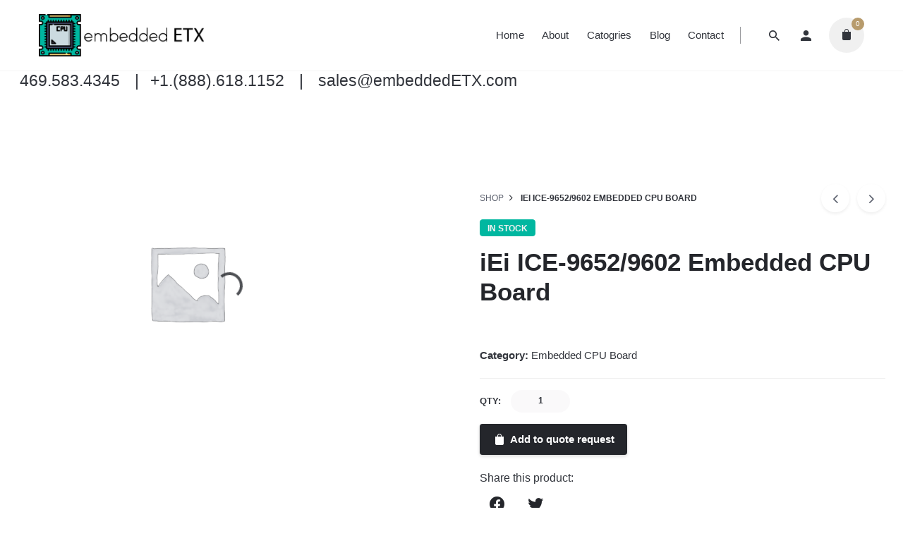

--- FILE ---
content_type: text/html; charset=UTF-8
request_url: https://embeddedetx.com/product/iei-ice-9652-9602-embedded-cpu-board/
body_size: 17195
content:
<!DOCTYPE html>
<html lang="en-US">
<head>
	<meta charset="UTF-8">
	<meta name="viewport" content="width=device-width, initial-scale=1.0, maximum-scale=1, user-scalable=no">
	<style type="text/css">.wpfts-result-item .wpfts-smart-excerpt {}.wpfts-result-item .wpfts-not-found {color:#808080;font-size:0.9em;}.wpfts-result-item .wpfts-score {color:#006621;font-size:0.9em;}.wpfts-shift {margin-left:40px;}.wpfts-result-item .wpfts-download-link {color:#006621;font-size:0.9em;}.wpfts-result-item .wpfts-file-size {color:#006621;font-size:0.9em;}</style><meta name='robots' content='index, follow, max-image-preview:large, max-snippet:-1, max-video-preview:-1' />

<!-- Google Tag Manager for WordPress by gtm4wp.com -->
<script data-cfasync="false" data-pagespeed-no-defer>
	var gtm4wp_datalayer_name = "dataLayer";
	var dataLayer = dataLayer || [];
	const gtm4wp_use_sku_instead = 1;
	const gtm4wp_currency = 'USD';
	const gtm4wp_product_per_impression = 10;
	const gtm4wp_clear_ecommerce = false;
	const gtm4wp_datalayer_max_timeout = 2000;
</script>
<!-- End Google Tag Manager for WordPress by gtm4wp.com -->
	<!-- This site is optimized with the Yoast SEO plugin v21.7 - https://yoast.com/wordpress/plugins/seo/ -->
	<title>iEi ICE-9652/9602 Embedded CPU Board - Embedded ETX</title>
	<link rel="canonical" href="https://embeddedetx.com/product/iei-ice-9652-9602-embedded-cpu-board/" />
	<meta property="og:locale" content="en_US" />
	<meta property="og:type" content="article" />
	<meta property="og:title" content="iEi ICE-9652/9602 Embedded CPU Board - Embedded ETX" />
	<meta property="og:url" content="https://embeddedetx.com/product/iei-ice-9652-9602-embedded-cpu-board/" />
	<meta property="og:site_name" content="Embedded ETX" />
	<meta name="twitter:card" content="summary_large_image" />
	<script type="application/ld+json" class="yoast-schema-graph">{"@context":"https://schema.org","@graph":[{"@type":"WebPage","@id":"https://embeddedetx.com/product/iei-ice-9652-9602-embedded-cpu-board/","url":"https://embeddedetx.com/product/iei-ice-9652-9602-embedded-cpu-board/","name":"iEi ICE-9652/9602 Embedded CPU Board - Embedded ETX","isPartOf":{"@id":"https://embeddedetx.com/#website"},"datePublished":"2021-06-08T12:54:54+00:00","dateModified":"2021-06-08T12:54:54+00:00","breadcrumb":{"@id":"https://embeddedetx.com/product/iei-ice-9652-9602-embedded-cpu-board/#breadcrumb"},"inLanguage":"en-US","potentialAction":[{"@type":"ReadAction","target":["https://embeddedetx.com/product/iei-ice-9652-9602-embedded-cpu-board/"]}]},{"@type":"BreadcrumbList","@id":"https://embeddedetx.com/product/iei-ice-9652-9602-embedded-cpu-board/#breadcrumb","itemListElement":[{"@type":"ListItem","position":1,"name":"Home","item":"https://embeddedetx.com/"},{"@type":"ListItem","position":2,"name":"Shop","item":"https://embeddedetx.com/shop/"},{"@type":"ListItem","position":3,"name":"iEi ICE-9652/9602 Embedded CPU Board"}]},{"@type":"WebSite","@id":"https://embeddedetx.com/#website","url":"https://embeddedetx.com/","name":"Embedded ETX","description":"Embedded CPU Boards, Power Supplies, Relays, Controllers, Instrumentation, Single Board Computers","potentialAction":[{"@type":"SearchAction","target":{"@type":"EntryPoint","urlTemplate":"https://embeddedetx.com/?s={search_term_string}"},"query-input":"required name=search_term_string"}],"inLanguage":"en-US"}]}</script>
	<!-- / Yoast SEO plugin. -->


<link rel="alternate" type="application/rss+xml" title="Embedded ETX &raquo; Feed" href="https://embeddedetx.com/feed/" />
		<!-- This site uses the Google Analytics by MonsterInsights plugin v8.21.0 - Using Analytics tracking - https://www.monsterinsights.com/ -->
		<!-- Note: MonsterInsights is not currently configured on this site. The site owner needs to authenticate with Google Analytics in the MonsterInsights settings panel. -->
					<!-- No tracking code set -->
				<!-- / Google Analytics by MonsterInsights -->
		<script type="text/javascript">
/* <![CDATA[ */
window._wpemojiSettings = {"baseUrl":"https:\/\/s.w.org\/images\/core\/emoji\/14.0.0\/72x72\/","ext":".png","svgUrl":"https:\/\/s.w.org\/images\/core\/emoji\/14.0.0\/svg\/","svgExt":".svg","source":{"concatemoji":"https:\/\/embeddedetx.com\/wp-includes\/js\/wp-emoji-release.min.js?ver=6.4.7"}};
/*! This file is auto-generated */
!function(i,n){var o,s,e;function c(e){try{var t={supportTests:e,timestamp:(new Date).valueOf()};sessionStorage.setItem(o,JSON.stringify(t))}catch(e){}}function p(e,t,n){e.clearRect(0,0,e.canvas.width,e.canvas.height),e.fillText(t,0,0);var t=new Uint32Array(e.getImageData(0,0,e.canvas.width,e.canvas.height).data),r=(e.clearRect(0,0,e.canvas.width,e.canvas.height),e.fillText(n,0,0),new Uint32Array(e.getImageData(0,0,e.canvas.width,e.canvas.height).data));return t.every(function(e,t){return e===r[t]})}function u(e,t,n){switch(t){case"flag":return n(e,"\ud83c\udff3\ufe0f\u200d\u26a7\ufe0f","\ud83c\udff3\ufe0f\u200b\u26a7\ufe0f")?!1:!n(e,"\ud83c\uddfa\ud83c\uddf3","\ud83c\uddfa\u200b\ud83c\uddf3")&&!n(e,"\ud83c\udff4\udb40\udc67\udb40\udc62\udb40\udc65\udb40\udc6e\udb40\udc67\udb40\udc7f","\ud83c\udff4\u200b\udb40\udc67\u200b\udb40\udc62\u200b\udb40\udc65\u200b\udb40\udc6e\u200b\udb40\udc67\u200b\udb40\udc7f");case"emoji":return!n(e,"\ud83e\udef1\ud83c\udffb\u200d\ud83e\udef2\ud83c\udfff","\ud83e\udef1\ud83c\udffb\u200b\ud83e\udef2\ud83c\udfff")}return!1}function f(e,t,n){var r="undefined"!=typeof WorkerGlobalScope&&self instanceof WorkerGlobalScope?new OffscreenCanvas(300,150):i.createElement("canvas"),a=r.getContext("2d",{willReadFrequently:!0}),o=(a.textBaseline="top",a.font="600 32px Arial",{});return e.forEach(function(e){o[e]=t(a,e,n)}),o}function t(e){var t=i.createElement("script");t.src=e,t.defer=!0,i.head.appendChild(t)}"undefined"!=typeof Promise&&(o="wpEmojiSettingsSupports",s=["flag","emoji"],n.supports={everything:!0,everythingExceptFlag:!0},e=new Promise(function(e){i.addEventListener("DOMContentLoaded",e,{once:!0})}),new Promise(function(t){var n=function(){try{var e=JSON.parse(sessionStorage.getItem(o));if("object"==typeof e&&"number"==typeof e.timestamp&&(new Date).valueOf()<e.timestamp+604800&&"object"==typeof e.supportTests)return e.supportTests}catch(e){}return null}();if(!n){if("undefined"!=typeof Worker&&"undefined"!=typeof OffscreenCanvas&&"undefined"!=typeof URL&&URL.createObjectURL&&"undefined"!=typeof Blob)try{var e="postMessage("+f.toString()+"("+[JSON.stringify(s),u.toString(),p.toString()].join(",")+"));",r=new Blob([e],{type:"text/javascript"}),a=new Worker(URL.createObjectURL(r),{name:"wpTestEmojiSupports"});return void(a.onmessage=function(e){c(n=e.data),a.terminate(),t(n)})}catch(e){}c(n=f(s,u,p))}t(n)}).then(function(e){for(var t in e)n.supports[t]=e[t],n.supports.everything=n.supports.everything&&n.supports[t],"flag"!==t&&(n.supports.everythingExceptFlag=n.supports.everythingExceptFlag&&n.supports[t]);n.supports.everythingExceptFlag=n.supports.everythingExceptFlag&&!n.supports.flag,n.DOMReady=!1,n.readyCallback=function(){n.DOMReady=!0}}).then(function(){return e}).then(function(){var e;n.supports.everything||(n.readyCallback(),(e=n.source||{}).concatemoji?t(e.concatemoji):e.wpemoji&&e.twemoji&&(t(e.twemoji),t(e.wpemoji)))}))}((window,document),window._wpemojiSettings);
/* ]]> */
</script>
<link rel='stylesheet' id='min-all-css' href='https://embeddedetx.com/wp-content/cache/styles/8cc48d864664aa3be79647bf7523f813.all.css?ver=1768815029' type='text/css' media='all' />
<style id='wp-emoji-styles-inline-css' type='text/css'>

	img.wp-smiley, img.emoji {
		display: inline !important;
		border: none !important;
		box-shadow: none !important;
		height: 1em !important;
		width: 1em !important;
		margin: 0 0.07em !important;
		vertical-align: -0.1em !important;
		background: none !important;
		padding: 0 !important;
	}
</style>
<link rel='stylesheet' id='wp-block-library-css' href='https://embeddedetx.com/wp-includes/css/dist/block-library/style.min.css?ver=6.4.7' type='text/css' media='all' />
<style id='wp-block-library-theme-inline-css' type='text/css'>
.wp-block-audio figcaption{color:#555;font-size:13px;text-align:center}.is-dark-theme .wp-block-audio figcaption{color:hsla(0,0%,100%,.65)}.wp-block-audio{margin:0 0 1em}.wp-block-code{border:1px solid #ccc;border-radius:4px;font-family:Menlo,Consolas,monaco,monospace;padding:.8em 1em}.wp-block-embed figcaption{color:#555;font-size:13px;text-align:center}.is-dark-theme .wp-block-embed figcaption{color:hsla(0,0%,100%,.65)}.wp-block-embed{margin:0 0 1em}.blocks-gallery-caption{color:#555;font-size:13px;text-align:center}.is-dark-theme .blocks-gallery-caption{color:hsla(0,0%,100%,.65)}.wp-block-image figcaption{color:#555;font-size:13px;text-align:center}.is-dark-theme .wp-block-image figcaption{color:hsla(0,0%,100%,.65)}.wp-block-image{margin:0 0 1em}.wp-block-pullquote{border-bottom:4px solid;border-top:4px solid;color:currentColor;margin-bottom:1.75em}.wp-block-pullquote cite,.wp-block-pullquote footer,.wp-block-pullquote__citation{color:currentColor;font-size:.8125em;font-style:normal;text-transform:uppercase}.wp-block-quote{border-left:.25em solid;margin:0 0 1.75em;padding-left:1em}.wp-block-quote cite,.wp-block-quote footer{color:currentColor;font-size:.8125em;font-style:normal;position:relative}.wp-block-quote.has-text-align-right{border-left:none;border-right:.25em solid;padding-left:0;padding-right:1em}.wp-block-quote.has-text-align-center{border:none;padding-left:0}.wp-block-quote.is-large,.wp-block-quote.is-style-large,.wp-block-quote.is-style-plain{border:none}.wp-block-search .wp-block-search__label{font-weight:700}.wp-block-search__button{border:1px solid #ccc;padding:.375em .625em}:where(.wp-block-group.has-background){padding:1.25em 2.375em}.wp-block-separator.has-css-opacity{opacity:.4}.wp-block-separator{border:none;border-bottom:2px solid;margin-left:auto;margin-right:auto}.wp-block-separator.has-alpha-channel-opacity{opacity:1}.wp-block-separator:not(.is-style-wide):not(.is-style-dots){width:100px}.wp-block-separator.has-background:not(.is-style-dots){border-bottom:none;height:1px}.wp-block-separator.has-background:not(.is-style-wide):not(.is-style-dots){height:2px}.wp-block-table{margin:0 0 1em}.wp-block-table td,.wp-block-table th{word-break:normal}.wp-block-table figcaption{color:#555;font-size:13px;text-align:center}.is-dark-theme .wp-block-table figcaption{color:hsla(0,0%,100%,.65)}.wp-block-video figcaption{color:#555;font-size:13px;text-align:center}.is-dark-theme .wp-block-video figcaption{color:hsla(0,0%,100%,.65)}.wp-block-video{margin:0 0 1em}.wp-block-template-part.has-background{margin-bottom:0;margin-top:0;padding:1.25em 2.375em}
</style>
<style id='classic-theme-styles-inline-css' type='text/css'>
/*! This file is auto-generated */
.wp-block-button__link{color:#fff;background-color:#32373c;border-radius:9999px;box-shadow:none;text-decoration:none;padding:calc(.667em + 2px) calc(1.333em + 2px);font-size:1.125em}.wp-block-file__button{background:#32373c;color:#fff;text-decoration:none}
</style>
<style id='global-styles-inline-css' type='text/css'>
body{--wp--preset--color--black: #000000;--wp--preset--color--cyan-bluish-gray: #abb8c3;--wp--preset--color--white: #ffffff;--wp--preset--color--pale-pink: #f78da7;--wp--preset--color--vivid-red: #cf2e2e;--wp--preset--color--luminous-vivid-orange: #ff6900;--wp--preset--color--luminous-vivid-amber: #fcb900;--wp--preset--color--light-green-cyan: #7bdcb5;--wp--preset--color--vivid-green-cyan: #00d084;--wp--preset--color--pale-cyan-blue: #8ed1fc;--wp--preset--color--vivid-cyan-blue: #0693e3;--wp--preset--color--vivid-purple: #9b51e0;--wp--preset--color--brand-color: #00b7a0;--wp--preset--color--beige-dark: #A1824F;--wp--preset--color--dark-strong: #24262B;--wp--preset--color--dark-light: #32353C;--wp--preset--color--grey-strong: #838998;--wp--preset--gradient--vivid-cyan-blue-to-vivid-purple: linear-gradient(135deg,rgba(6,147,227,1) 0%,rgb(155,81,224) 100%);--wp--preset--gradient--light-green-cyan-to-vivid-green-cyan: linear-gradient(135deg,rgb(122,220,180) 0%,rgb(0,208,130) 100%);--wp--preset--gradient--luminous-vivid-amber-to-luminous-vivid-orange: linear-gradient(135deg,rgba(252,185,0,1) 0%,rgba(255,105,0,1) 100%);--wp--preset--gradient--luminous-vivid-orange-to-vivid-red: linear-gradient(135deg,rgba(255,105,0,1) 0%,rgb(207,46,46) 100%);--wp--preset--gradient--very-light-gray-to-cyan-bluish-gray: linear-gradient(135deg,rgb(238,238,238) 0%,rgb(169,184,195) 100%);--wp--preset--gradient--cool-to-warm-spectrum: linear-gradient(135deg,rgb(74,234,220) 0%,rgb(151,120,209) 20%,rgb(207,42,186) 40%,rgb(238,44,130) 60%,rgb(251,105,98) 80%,rgb(254,248,76) 100%);--wp--preset--gradient--blush-light-purple: linear-gradient(135deg,rgb(255,206,236) 0%,rgb(152,150,240) 100%);--wp--preset--gradient--blush-bordeaux: linear-gradient(135deg,rgb(254,205,165) 0%,rgb(254,45,45) 50%,rgb(107,0,62) 100%);--wp--preset--gradient--luminous-dusk: linear-gradient(135deg,rgb(255,203,112) 0%,rgb(199,81,192) 50%,rgb(65,88,208) 100%);--wp--preset--gradient--pale-ocean: linear-gradient(135deg,rgb(255,245,203) 0%,rgb(182,227,212) 50%,rgb(51,167,181) 100%);--wp--preset--gradient--electric-grass: linear-gradient(135deg,rgb(202,248,128) 0%,rgb(113,206,126) 100%);--wp--preset--gradient--midnight: linear-gradient(135deg,rgb(2,3,129) 0%,rgb(40,116,252) 100%);--wp--preset--font-size--small: 14px;--wp--preset--font-size--medium: 20px;--wp--preset--font-size--large: 17px;--wp--preset--font-size--x-large: 42px;--wp--preset--font-size--extra-small: 13px;--wp--preset--font-size--normal: 15px;--wp--preset--font-size--larger: 20px;--wp--preset--spacing--20: 0.44rem;--wp--preset--spacing--30: 0.67rem;--wp--preset--spacing--40: 1rem;--wp--preset--spacing--50: 1.5rem;--wp--preset--spacing--60: 2.25rem;--wp--preset--spacing--70: 3.38rem;--wp--preset--spacing--80: 5.06rem;--wp--preset--shadow--natural: 6px 6px 9px rgba(0, 0, 0, 0.2);--wp--preset--shadow--deep: 12px 12px 50px rgba(0, 0, 0, 0.4);--wp--preset--shadow--sharp: 6px 6px 0px rgba(0, 0, 0, 0.2);--wp--preset--shadow--outlined: 6px 6px 0px -3px rgba(255, 255, 255, 1), 6px 6px rgba(0, 0, 0, 1);--wp--preset--shadow--crisp: 6px 6px 0px rgba(0, 0, 0, 1);}:where(.is-layout-flex){gap: 0.5em;}:where(.is-layout-grid){gap: 0.5em;}body .is-layout-flow > .alignleft{float: left;margin-inline-start: 0;margin-inline-end: 2em;}body .is-layout-flow > .alignright{float: right;margin-inline-start: 2em;margin-inline-end: 0;}body .is-layout-flow > .aligncenter{margin-left: auto !important;margin-right: auto !important;}body .is-layout-constrained > .alignleft{float: left;margin-inline-start: 0;margin-inline-end: 2em;}body .is-layout-constrained > .alignright{float: right;margin-inline-start: 2em;margin-inline-end: 0;}body .is-layout-constrained > .aligncenter{margin-left: auto !important;margin-right: auto !important;}body .is-layout-constrained > :where(:not(.alignleft):not(.alignright):not(.alignfull)){max-width: var(--wp--style--global--content-size);margin-left: auto !important;margin-right: auto !important;}body .is-layout-constrained > .alignwide{max-width: var(--wp--style--global--wide-size);}body .is-layout-flex{display: flex;}body .is-layout-flex{flex-wrap: wrap;align-items: center;}body .is-layout-flex > *{margin: 0;}body .is-layout-grid{display: grid;}body .is-layout-grid > *{margin: 0;}:where(.wp-block-columns.is-layout-flex){gap: 2em;}:where(.wp-block-columns.is-layout-grid){gap: 2em;}:where(.wp-block-post-template.is-layout-flex){gap: 1.25em;}:where(.wp-block-post-template.is-layout-grid){gap: 1.25em;}.has-black-color{color: var(--wp--preset--color--black) !important;}.has-cyan-bluish-gray-color{color: var(--wp--preset--color--cyan-bluish-gray) !important;}.has-white-color{color: var(--wp--preset--color--white) !important;}.has-pale-pink-color{color: var(--wp--preset--color--pale-pink) !important;}.has-vivid-red-color{color: var(--wp--preset--color--vivid-red) !important;}.has-luminous-vivid-orange-color{color: var(--wp--preset--color--luminous-vivid-orange) !important;}.has-luminous-vivid-amber-color{color: var(--wp--preset--color--luminous-vivid-amber) !important;}.has-light-green-cyan-color{color: var(--wp--preset--color--light-green-cyan) !important;}.has-vivid-green-cyan-color{color: var(--wp--preset--color--vivid-green-cyan) !important;}.has-pale-cyan-blue-color{color: var(--wp--preset--color--pale-cyan-blue) !important;}.has-vivid-cyan-blue-color{color: var(--wp--preset--color--vivid-cyan-blue) !important;}.has-vivid-purple-color{color: var(--wp--preset--color--vivid-purple) !important;}.has-black-background-color{background-color: var(--wp--preset--color--black) !important;}.has-cyan-bluish-gray-background-color{background-color: var(--wp--preset--color--cyan-bluish-gray) !important;}.has-white-background-color{background-color: var(--wp--preset--color--white) !important;}.has-pale-pink-background-color{background-color: var(--wp--preset--color--pale-pink) !important;}.has-vivid-red-background-color{background-color: var(--wp--preset--color--vivid-red) !important;}.has-luminous-vivid-orange-background-color{background-color: var(--wp--preset--color--luminous-vivid-orange) !important;}.has-luminous-vivid-amber-background-color{background-color: var(--wp--preset--color--luminous-vivid-amber) !important;}.has-light-green-cyan-background-color{background-color: var(--wp--preset--color--light-green-cyan) !important;}.has-vivid-green-cyan-background-color{background-color: var(--wp--preset--color--vivid-green-cyan) !important;}.has-pale-cyan-blue-background-color{background-color: var(--wp--preset--color--pale-cyan-blue) !important;}.has-vivid-cyan-blue-background-color{background-color: var(--wp--preset--color--vivid-cyan-blue) !important;}.has-vivid-purple-background-color{background-color: var(--wp--preset--color--vivid-purple) !important;}.has-black-border-color{border-color: var(--wp--preset--color--black) !important;}.has-cyan-bluish-gray-border-color{border-color: var(--wp--preset--color--cyan-bluish-gray) !important;}.has-white-border-color{border-color: var(--wp--preset--color--white) !important;}.has-pale-pink-border-color{border-color: var(--wp--preset--color--pale-pink) !important;}.has-vivid-red-border-color{border-color: var(--wp--preset--color--vivid-red) !important;}.has-luminous-vivid-orange-border-color{border-color: var(--wp--preset--color--luminous-vivid-orange) !important;}.has-luminous-vivid-amber-border-color{border-color: var(--wp--preset--color--luminous-vivid-amber) !important;}.has-light-green-cyan-border-color{border-color: var(--wp--preset--color--light-green-cyan) !important;}.has-vivid-green-cyan-border-color{border-color: var(--wp--preset--color--vivid-green-cyan) !important;}.has-pale-cyan-blue-border-color{border-color: var(--wp--preset--color--pale-cyan-blue) !important;}.has-vivid-cyan-blue-border-color{border-color: var(--wp--preset--color--vivid-cyan-blue) !important;}.has-vivid-purple-border-color{border-color: var(--wp--preset--color--vivid-purple) !important;}.has-vivid-cyan-blue-to-vivid-purple-gradient-background{background: var(--wp--preset--gradient--vivid-cyan-blue-to-vivid-purple) !important;}.has-light-green-cyan-to-vivid-green-cyan-gradient-background{background: var(--wp--preset--gradient--light-green-cyan-to-vivid-green-cyan) !important;}.has-luminous-vivid-amber-to-luminous-vivid-orange-gradient-background{background: var(--wp--preset--gradient--luminous-vivid-amber-to-luminous-vivid-orange) !important;}.has-luminous-vivid-orange-to-vivid-red-gradient-background{background: var(--wp--preset--gradient--luminous-vivid-orange-to-vivid-red) !important;}.has-very-light-gray-to-cyan-bluish-gray-gradient-background{background: var(--wp--preset--gradient--very-light-gray-to-cyan-bluish-gray) !important;}.has-cool-to-warm-spectrum-gradient-background{background: var(--wp--preset--gradient--cool-to-warm-spectrum) !important;}.has-blush-light-purple-gradient-background{background: var(--wp--preset--gradient--blush-light-purple) !important;}.has-blush-bordeaux-gradient-background{background: var(--wp--preset--gradient--blush-bordeaux) !important;}.has-luminous-dusk-gradient-background{background: var(--wp--preset--gradient--luminous-dusk) !important;}.has-pale-ocean-gradient-background{background: var(--wp--preset--gradient--pale-ocean) !important;}.has-electric-grass-gradient-background{background: var(--wp--preset--gradient--electric-grass) !important;}.has-midnight-gradient-background{background: var(--wp--preset--gradient--midnight) !important;}.has-small-font-size{font-size: var(--wp--preset--font-size--small) !important;}.has-medium-font-size{font-size: var(--wp--preset--font-size--medium) !important;}.has-large-font-size{font-size: var(--wp--preset--font-size--large) !important;}.has-x-large-font-size{font-size: var(--wp--preset--font-size--x-large) !important;}
.wp-block-navigation a:where(:not(.wp-element-button)){color: inherit;}
:where(.wp-block-post-template.is-layout-flex){gap: 1.25em;}:where(.wp-block-post-template.is-layout-grid){gap: 1.25em;}
:where(.wp-block-columns.is-layout-flex){gap: 2em;}:where(.wp-block-columns.is-layout-grid){gap: 2em;}
.wp-block-pullquote{font-size: 1.5em;line-height: 1.6;}
</style>
<style id='woocommerce-inline-inline-css' type='text/css'>
.woocommerce form .form-row .required { visibility: visible; }
</style>
<script type="text/javascript" src="https://embeddedetx.com/wp-includes/js/jquery/jquery.min.js?ver=3.7.1" id="jquery-core-js"></script>
<script type="text/javascript" id="jquery-migrate-js-before">
/* <![CDATA[ */
temp_jm_logconsole = window.console.log; window.console.log=null;
/* ]]> */
</script>
<script type="text/javascript" src="https://embeddedetx.com/wp-includes/js/jquery/jquery-migrate.min.js?ver=3.4.1" id="jquery-migrate-js"></script>
<script type="text/javascript" id="jquery-migrate-js-after">
/* <![CDATA[ */
window.console.log=temp_jm_logconsole;
/* ]]> */
</script>
<script type="text/javascript" id="spos-base-header-js-before">
/* <![CDATA[ */
var uiAutocompleteL10n = {"noResults":"No results found.","oneResult":"1 result found. Use up and down arrow keys to navigate.","manyResults":"%d results found. Use up and down arrow keys to navigate.","itemSelected":"Item selected."};
/* ]]> */
</script>
<script type="text/javascript" src="https://embeddedetx.com/wp-content/cache/scripts/13427d65d33f4594d87a2b2cab10f0f0.base.header.js?ver=1768941092" id="spos-base-header-js"></script>
<script type="text/javascript" id="spos-base-header-js-after">
/* <![CDATA[ */
wp.i18n.setLocaleData( { 'text direction\u0004ltr': [ 'ltr' ] } );
/* ]]> */
</script>
<script type="text/javascript" id="spos-defer-header-js-before">
/* <![CDATA[ */
var wc_add_to_cart_params = {"ajax_url":"\/wp-admin\/admin-ajax.php","wc_ajax_url":"\/?wc-ajax=%%endpoint%%","i18n_view_cart":"View cart","cart_url":"https:\/\/embeddedetx.com\/cart\/","is_cart":"","cart_redirect_after_add":"yes"};
var wc_single_product_params = {"i18n_required_rating_text":"Please select a rating","review_rating_required":"yes","flexslider":{"rtl":false,"animation":"slide","smoothHeight":true,"directionNav":false,"controlNav":"thumbnails","slideshow":false,"animationSpeed":500,"animationLoop":false,"allowOneSlide":false},"zoom_enabled":"","zoom_options":[],"photoswipe_enabled":"","photoswipe_options":{"shareEl":false,"closeOnScroll":false,"history":false,"hideAnimationDuration":0,"showAnimationDuration":0},"flexslider_enabled":""};
var woocommerce_params = {"ajax_url":"\/wp-admin\/admin-ajax.php","wc_ajax_url":"\/?wc-ajax=%%endpoint%%"};
/* ]]> */
</script>
<script type="text/javascript" src="https://embeddedetx.com/wp-content/cache/scripts/13427d65d33f4594d87a2b2cab10f0f0.defer.header.js?ver=1768941092" id="spos-defer-header-js" defer="defer" data-wp-strategy="defer"></script>
<link rel="EditURI" type="application/rsd+xml" title="RSD" href="https://embeddedetx.com/xmlrpc.php?rsd" />
<meta name="generator" content="WordPress 6.4.7" />
<meta name="generator" content="WooCommerce 8.3.3" />
<link rel='shortlink' href='https://embeddedetx.com/?p=6021277' />
<link rel="alternate" type="application/json+oembed" href="https://embeddedetx.com/wp-json/oembed/1.0/embed?url=https%3A%2F%2Fembeddedetx.com%2Fproduct%2Fiei-ice-9652-9602-embedded-cpu-board%2F" />
<link rel="alternate" type="text/xml+oembed" href="https://embeddedetx.com/wp-json/oembed/1.0/embed?url=https%3A%2F%2Fembeddedetx.com%2Fproduct%2Fiei-ice-9652-9602-embedded-cpu-board%2F&#038;format=xml" />
<meta name="generator" content="Redux 4.5.10" /><script type="text/javascript">
		document.wpfts_ajaxurl = "https://embeddedetx.com/wp-admin/admin-ajax.php";
	</script><meta name="google-site-verification" content="8S-9ugAZe4Tqag-Bl_cx6eMHN-7Xm0oPZxLzBFFcAIU" />
<!-- Google Tag Manager for WordPress by gtm4wp.com -->
<!-- GTM Container placement set to automatic -->
<script data-cfasync="false" data-pagespeed-no-defer>
	var dataLayer_content = {"visitorIP":"18.219.205.166","pagePostType":"product","pagePostType2":"single-product","pagePostAuthor":"web","browserName":"","browserVersion":"","browserEngineName":"","browserEngineVersion":"","osName":"","osVersion":"","deviceType":"bot","deviceManufacturer":"","deviceModel":"","customerTotalOrders":0,"customerTotalOrderValue":0,"customerFirstName":"","customerLastName":"","customerBillingFirstName":"","customerBillingLastName":"","customerBillingCompany":"","customerBillingAddress1":"","customerBillingAddress2":"","customerBillingCity":"","customerBillingState":"","customerBillingPostcode":"","customerBillingCountry":"","customerBillingEmail":"","customerBillingEmailHash":"","customerBillingPhone":"","customerShippingFirstName":"","customerShippingLastName":"","customerShippingCompany":"","customerShippingAddress1":"","customerShippingAddress2":"","customerShippingCity":"","customerShippingState":"","customerShippingPostcode":"","customerShippingCountry":"","cartContent":{"totals":{"applied_coupons":[],"discount_total":0,"subtotal":0,"total":0},"items":[]},"productRatingCounts":[],"productAverageRating":0,"productReviewCount":0,"productType":"simple","productIsVariable":0};
	dataLayer.push( dataLayer_content );
</script>
<script data-cfasync="false" data-pagespeed-no-defer>
(function(w,d,s,l,i){w[l]=w[l]||[];w[l].push({'gtm.start':
new Date().getTime(),event:'gtm.js'});var f=d.getElementsByTagName(s)[0],
j=d.createElement(s),dl=l!='dataLayer'?'&l='+l:'';j.async=true;j.src=
'//www.googletagmanager.com/gtm.js?id='+i+dl;f.parentNode.insertBefore(j,f);
})(window,document,'script','dataLayer','GTM-THGQCNVJ');
</script>
<!-- End Google Tag Manager for WordPress by gtm4wp.com -->	<noscript><style>.woocommerce-product-gallery{ opacity: 1 !important; }</style></noscript>
	<meta name="generator" content="Powered by WPBakery Page Builder - drag and drop page builder for WordPress."/>
<meta name="generator" content="Powered by Slider Revolution 6.3.3 - responsive, Mobile-Friendly Slider Plugin for WordPress with comfortable drag and drop interface." />
<link rel="icon" href="https://embeddedetx.com/wp-content/uploads/2023/10/ETX-Logo-final-100x100.png" sizes="32x32" />
<link rel="icon" href="https://embeddedetx.com/wp-content/uploads/2023/10/ETX-Logo-final.png" sizes="192x192" />
<link rel="apple-touch-icon" href="https://embeddedetx.com/wp-content/uploads/2023/10/ETX-Logo-final.png" />
<meta name="msapplication-TileImage" content="https://embeddedetx.com/wp-content/uploads/2023/10/ETX-Logo-final.png" />
<script type="text/javascript">function setREVStartSize(e){
			//window.requestAnimationFrame(function() {				 
				window.RSIW = window.RSIW===undefined ? window.innerWidth : window.RSIW;	
				window.RSIH = window.RSIH===undefined ? window.innerHeight : window.RSIH;	
				try {								
					var pw = document.getElementById(e.c).parentNode.offsetWidth,
						newh;
					pw = pw===0 || isNaN(pw) ? window.RSIW : pw;
					e.tabw = e.tabw===undefined ? 0 : parseInt(e.tabw);
					e.thumbw = e.thumbw===undefined ? 0 : parseInt(e.thumbw);
					e.tabh = e.tabh===undefined ? 0 : parseInt(e.tabh);
					e.thumbh = e.thumbh===undefined ? 0 : parseInt(e.thumbh);
					e.tabhide = e.tabhide===undefined ? 0 : parseInt(e.tabhide);
					e.thumbhide = e.thumbhide===undefined ? 0 : parseInt(e.thumbhide);
					e.mh = e.mh===undefined || e.mh=="" || e.mh==="auto" ? 0 : parseInt(e.mh,0);		
					if(e.layout==="fullscreen" || e.l==="fullscreen") 						
						newh = Math.max(e.mh,window.RSIH);					
					else{					
						e.gw = Array.isArray(e.gw) ? e.gw : [e.gw];
						for (var i in e.rl) if (e.gw[i]===undefined || e.gw[i]===0) e.gw[i] = e.gw[i-1];					
						e.gh = e.el===undefined || e.el==="" || (Array.isArray(e.el) && e.el.length==0)? e.gh : e.el;
						e.gh = Array.isArray(e.gh) ? e.gh : [e.gh];
						for (var i in e.rl) if (e.gh[i]===undefined || e.gh[i]===0) e.gh[i] = e.gh[i-1];
											
						var nl = new Array(e.rl.length),
							ix = 0,						
							sl;					
						e.tabw = e.tabhide>=pw ? 0 : e.tabw;
						e.thumbw = e.thumbhide>=pw ? 0 : e.thumbw;
						e.tabh = e.tabhide>=pw ? 0 : e.tabh;
						e.thumbh = e.thumbhide>=pw ? 0 : e.thumbh;					
						for (var i in e.rl) nl[i] = e.rl[i]<window.RSIW ? 0 : e.rl[i];
						sl = nl[0];									
						for (var i in nl) if (sl>nl[i] && nl[i]>0) { sl = nl[i]; ix=i;}															
						var m = pw>(e.gw[ix]+e.tabw+e.thumbw) ? 1 : (pw-(e.tabw+e.thumbw)) / (e.gw[ix]);					
						newh =  (e.gh[ix] * m) + (e.tabh + e.thumbh);
					}				
					if(window.rs_init_css===undefined) window.rs_init_css = document.head.appendChild(document.createElement("style"));					
					document.getElementById(e.c).height = newh+"px";
					window.rs_init_css.innerHTML += "#"+e.c+"_wrapper { height: "+newh+"px }";				
				} catch(e){
					console.log("Failure at Presize of Slider:" + e)
				}					   
			//});
		  };</script>
<noscript><style> .wpb_animate_when_almost_visible { opacity: 1; }</style></noscript>	<!-- Global site tag (gtag.js) - Google Analytics -->
	<script async src="https://www.googletagmanager.com/gtag/js?id=G-HRPBR0M9EX"></script>
	<script>
	  window.dataLayer = window.dataLayer || [];
	  function gtag(){dataLayer.push(arguments);}
	  gtag('js', new Date());

	  gtag('config', 'G-HRPBR0M9EX');
	</script>
</head>
<body class="product-template-default single single-product postid-6021277 wp-embed-responsive theme-stockie woocommerce woocommerce-page woocommerce-no-js type2-left ajax-add-to-cart stockie-theme-1-0-0 stockie-with-header-1 wpb-js-composer js-comp-ver-6.10.0 vc_responsive">
	
<div class="page-preloader hide" id="page-preloader">
		<div class="sk-fading-circle sk-preloader">
				        <div class="sk-circle1 sk-circle"></div>
				        <div class="sk-circle2 sk-circle"></div>
				        <div class="sk-circle3 sk-circle"></div>
				        <div class="sk-circle4 sk-circle"></div>
				        <div class="sk-circle5 sk-circle"></div>
				        <div class="sk-circle6 sk-circle"></div>
				        <div class="sk-circle7 sk-circle"></div>
				        <div class="sk-circle8 sk-circle"></div>
				        <div class="sk-circle9 sk-circle"></div>
				        <div class="sk-circle10 sk-circle"></div>
				        <div class="sk-circle11 sk-circle"></div>
				        <div class="sk-circle12 sk-circle"></div>
				      </div></div>
			<a class="scroll-top " id="page-scroll-top">
		<div class="scroll-top-inner btn-round">
			<span class="scroll-top-inner-tag font-titles">Back to top</span>
			<i class="ion ion-ios-arrow-up"></i>	
		</div>
	</a>


	

	

	<div class="social-bar">
		<div class="small socialbar">
					<a target="_blank" href="https://www.facebook.com/embeddedETX" class="facebook brand-color-hover"><i class="icon fab fa-facebook"></i></a>						<a target="_blank" href="https://www.twitter.com/embeddedETX/" class="twitter brand-color-hover"><i class="icon fab fa-twitter"></i></a>			
		</div>
	</div>
	
	<div id="page" class="site">
		<a class="skip-link screen-reader-text" href="#main">Skip to content</a>

				<div class="boxed-container">
		
		

		
<header id="masthead" class="site-header header-1"
			 data-fixed-initial-offset="150">

	<div class="header-wrap">
		<div class="header-wrap-inner">
			<div class="left-part">
				
<!-- Fullscreen -->

									<!-- Mobile menu -->
					<div class="hamburger-menu" id="hamburger-menu">
						<a href="#" class="hamburger" aria-controls="site-navigation" aria-expanded="false">
							<span class="hamburger_line_1"></span>
							<span class="hamburger_line_2"></span>
							<span class="hamburger_line_3"></span>
						</a>
					</div>
				
	        	
<div class="site-branding ">
	<div class="site-title">
		<a href="https://embeddedetx.com/" rel="home">
			<div class="logo">
									<img src="https://embeddedetx.com/wp-content/uploads/2020/12/logo.png"  srcset="https://embeddedetx.com/wp-content/uploads/2020/12/logo.png 2x" alt="Embedded ETX">
							</div>
			<div class="fixed-logo">
									<img src="https://embeddedetx.com/wp-content/uploads/2020/12/logo.png"  srcset="https://embeddedetx.com/wp-content/uploads/2020/12/logo.png 2x" alt="Embedded ETX">
							</div>
									<div class="for-onepage">
				<span class="dark hidden">
											Embedded ETX									</span>
				<span class="light hidden">
											<img src="https://embeddedetx.com/wp-content/uploads/2020/12/logo.png"  srcset="https://embeddedetx.com/wp-content/uploads/2020/12/logo.png 2x" alt="Embedded ETX">
									</span>
			</div>
		</a>
	</div>
	</div><!-- .site-branding -->
			</div>
	        <div class="right-part">
	            
<nav id="site-navigation" class="main-nav without-counters">

	<!-- Mobile overlay -->
	<div class="mbl-overlay">
		<div class="mbl-overlay-bg"></div>

		<!-- Close bar -->
		<div class="close close-bar">
			<div class="close-bar-btn btn-round round-animation" tabindex="0">
				<i class="ion ion-md-close"></i>
			</div>
		</div>
		<div class="mbl-overlay-container">

			<!-- Navigation -->
			<div id="mega-menu-wrap" class="main-nav-container">

				<ul id="primary-menu" class="menu"><li id="nav-menu-item-6019259-69707133dd0ed" class="mega-menu-item nav-item menu-item-depth-0 "><a href="https://embeddedetx.com/" class="menu-link -unlink main-menu-link item-title"><span>Home</span></a></li>
<li id="nav-menu-item-6019260-69707133dd1af" class="mega-menu-item nav-item menu-item-depth-0 "><a href="https://embeddedetx.com/about/" class="menu-link -unlink main-menu-link item-title"><span>About</span></a></li>
<li id="nav-menu-item-6019268-69707133dd209" class="mega-menu-item nav-item menu-item-depth-0 "><a href="https://embeddedetx.com/shop/" class="menu-link -unlink main-menu-link item-title"><span>Catogries</span></a></li>
<li id="nav-menu-item-6048935-69707133dd258" class="mega-menu-item nav-item menu-item-depth-0 "><a href="https://embeddedetx.com/blog/" class="menu-link -unlink main-menu-link item-title"><span>Blog</span></a></li>
<li id="nav-menu-item-6019264-69707133dd2a2" class="mega-menu-item nav-item menu-item-depth-0 "><a href="https://embeddedetx.com/contact/" class="menu-link -unlink main-menu-link item-title"><span>Contact</span></a></li>
</ul>			</div>

			<!-- Lang switcher -->
			

		
			<!-- Copyright -->
			<div class="copyright">
				© 2020 Embedded ETX. All right reserved.<br>
				Crafted with ❤️️ by <a href="https://deverun.com" target="_blank">Deverun</a>			</div>

			<!-- Social links -->
					</div>
	</div>
</nav>
	            

	            

<ul class="menu-other">

	<li class="lang-switcher">
		

	</li>

	<li class="button">
		
	</li>

	
		
			<li class="search">
				<a data-nav-search="true">
					<i class="icon ion ion-md-search brand-color-hover-i"></i>
									</a>
			</li>

		
		
			
				<li>
					<a class="user" href="https://embeddedetx.com/my-account/">
						<i class="icon ion ion-md-person brand-color-hover-i"></i>
					</a>
				</li>

			
			
	            
				<li class="header-cart">
		            <span class="cart-total">
		            	<a class="cart-customlocation -unlink" href="https://embeddedetx.com/cart/">
		            		<span class="woocommerce-Price-amount amount"><bdi><span class="woocommerce-Price-currencySymbol">&#36;</span>0.00</bdi></span>		            	</a>
		            </span>
					<a href="#" class="cart">
						<span class="icon">
							<svg version="1.1"  xmlns="http://www.w3.org/2000/svg" xmlns:xlink="http://www.w3.org/1999/xlink" x="0px" y="0px" viewBox="0 0 12 16" xml:space="preserve">
							<path class="st0" d="M9,4V3c0-1.7-1.3-3-3-3S3,1.3,3,3v1H0v10c0,1.1,0.9,2,2,2h8c1.1,0,2-0.9,2-2V4H9z M4,3c0-1.1,0.9-2,2-2
								s2,0.9,2,2v1H4V3z"/>
							</svg>
		                    <span class="cart-count brand-bg-color">0</span>
						</span>
					</a>
					<div class="submenu_cart cart">
						<div class="cart_header">
							<div class="cart_heading">
								<h6 class="cart_heading_title">Review Cart</h6>
							</div>
							<div class="close close-bar" id="close_cart">
								<div class="close-bar-btn btn-round round-animation" tabindex="0">
									<i class="ion ion-md-close"></i>
								</div>
							</div>
						</div>
						<div class="widget_shopping_cart_content">
							

	<!-- EMPT Container -->
	<div class="empt-container">
		<div class="empt-container-image">
			<svg class="image-shape-icon" version="1.1"  xmlns="http://www.w3.org/2000/svg" xmlns:xlink="http://www.w3.org/1999/xlink" x="0px" y="0px" viewBox="0 0 12 16" xml:space="preserve">
			<path class="st0" d="M9,4V3c0-1.7-1.3-3-3-3S3,1.3,3,3v1H0v10c0,1.1,0.9,2,2,2h8c1.1,0,2-0.9,2-2V4H9z M4,3c0-1.1,0.9-2,2-2
				s2,0.9,2,2v1H4V3z"/>
			</svg>
		</div>
		<h3 class="heading-md empt-container-headline">
			Cart is empty		</h3>
		<p class="empt-container-details">
			Check out all the available products and buy some in the shop		</p>
		<div class="empt-container-cta">
			<a class="btn" href="https://embeddedetx.com/shop/">
				Go Shopping <i class="ion ion-right ion-ios-arrow-forward"></i>
			</a>
		</div>
	</div>


						</div>
					</div>
					<div class="cart-overlay"></div>
				</li>

			
		
	</ul>


				
				
	            <div class="close-menu"></div>
	        </div>
    	</div>
	</div>
	<div class="quickcontact"><span class="phone"><a href="tel:+1-469-583-4345">469.583.4345</a></span> | <span class="phone" style="margin-left:10px;"><a href="tel:+1-888-618-1152">+1.(888).618.1152</a></span> | <span class="email"><a href="mailto:sales@embeddedETX.com">sales@embeddedETX.com</a></span></div>
</header>

<div class="fullscreen-nav" id="fullscreen-mega-menu">
    <div class="close close-bar" id="fullscreen-menu-close">
        <div class="close-bar-btn btn-round round-animation" tabindex="0">
            <i class="ion ion-md-close"></i>
        </div>
    </div>

    <!-- Nav -->
    <div class="fullscreen-nav-wrap">
        <div id="fullscreen-mega-menu-wrap">
            <ul id="secondary-menu" class="menu"><li id="nav-menu-item-6019259-69707133de932" class="mega-menu-item nav-item menu-item-depth-0 "><a href="https://embeddedetx.com/" class="menu-link -unlink main-menu-link item-title"><span>Home</span></a></li>
<li id="nav-menu-item-6019260-69707133de9a0" class="mega-menu-item nav-item menu-item-depth-0 "><a href="https://embeddedetx.com/about/" class="menu-link -unlink main-menu-link item-title"><span>About</span></a></li>
<li id="nav-menu-item-6019268-69707133de9ec" class="mega-menu-item nav-item menu-item-depth-0 "><a href="https://embeddedetx.com/shop/" class="menu-link -unlink main-menu-link item-title"><span>Catogries</span></a></li>
<li id="nav-menu-item-6048935-69707133dea35" class="mega-menu-item nav-item menu-item-depth-0 "><a href="https://embeddedetx.com/blog/" class="menu-link -unlink main-menu-link item-title"><span>Blog</span></a></li>
<li id="nav-menu-item-6019264-69707133dea7b" class="mega-menu-item nav-item menu-item-depth-0 "><a href="https://embeddedetx.com/contact/" class="menu-link -unlink main-menu-link item-title"><span>Contact</span></a></li>
</ul>        </div>
    </div>

    <!-- Nav -->
    <div class="copyright">
        


        <div class="content">
            © 2020 Embedded ETX. All right reserved.            <br>
            Crafted with ❤️️ by <a href="https://deverun.com" target="_blank">Deverun</a>        </div>

                    <div class="socialbar small">
                                    <a target="_blank" href="https://www.facebook.com/embeddedETX" class="facebook brand-color-hover"><i class="icon fab fa-facebook"></i></a>                                    <a target="_blank" href="https://www.twitter.com/embeddedETX/" class="twitter brand-color-hover"><i class="icon fab fa-twitter"></i></a>                            </div>
            </div>
</div>

				<div class="header-search">
			<div class="close close-bar">
				<div class="close-bar-btn btn-round round-animation" tabindex="0">
					<i class="ion ion-md-close"></i>
				</div>
			</div>
            <div class="search-wrap">
            
<form role="search" method="get" class="woocommerce-product-search" action="https://embeddedetx.com/shop/">
	<label>
		<span class="screen-reader-text">Search for</span>
		<input autocomplete="off" type="text" class="search-field" name="s" placeholder="Search..." value="">
			</label>
	<select class="-small -flat -search" name="search_term">
		<option value="">Select Category</option>
					<option value="116">.75HP DC DRIVE</option>
					<option value="178">100 RELAYASSY</option>
					<option value="143">2-BD ASSEMBLY</option>
					<option value="118">300 SPD/I AMPL</option>
					<option value="112">30AMP DC DRIVE</option>
					<option value="113">60AMP DC DRIVE</option>
					<option value="187">AC Drive</option>
					<option value="124">ACCEL/DECEL BD</option>
					<option value="210">Adapter card</option>
					<option value="141">ADJ JOG BOARD</option>
					<option value="207">Amplifer</option>
					<option value="162">ANALOG MULT BD</option>
					<option value="188">ARC WELDER BD</option>
					<option value="213">Audio Adapter</option>
					<option value="47">Backplane</option>
					<option value="102">Backplanes</option>
					<option value="183">Circuit Breaker</option>
					<option value="206">Communication Processor</option>
					<option value="111">Compact PCI</option>
					<option value="191">Compact PCI</option>
					<option value="193">Computer Systems</option>
					<option value="104">Computers-Chassis</option>
					<option value="138">CONTACTOR MOD</option>
					<option value="182">Contol Board</option>
					<option value="97">Control Board</option>
					<option value="41">Controller</option>
					<option value="189">Controllers</option>
					<option value="185">CPU Board</option>
					<option value="127">CTRL BOARD 650</option>
					<option value="160">CTRL BOARD C50N</option>
					<option value="202">Data Acquisition Boards</option>
					<option value="181">DC Drive</option>
					<option value="114">DC SERVO DRIVE</option>
					<option value="228">Desxtop Adapter</option>
					<option value="197">Differential Pressure</option>
					<option value="221">Digital Card</option>
					<option value="148">DISPLAY BOARD</option>
					<option value="177">DM12 RELAY BD</option>
					<option value="204">Drive</option>
					<option value="175">DRIVE MODULE</option>
					<option value="115">DRIVE UNIT</option>
					<option value="167">DUAL ISO-AMP BD</option>
					<option value="223">Dual LAN</option>
					<option value="136">DV/DTASSEMBLY</option>
					<option value="149">DVDT BOARD</option>
					<option value="40">Embedded CPU Board</option>
					<option value="109">Embedded CPU Boards</option>
					<option value="234">Embedded Motherboard</option>
					<option value="241">Embedded Motherboards</option>
					<option value="105">Embedded Systems</option>
					<option value="100">Embedded-CPU-Board</option>
					<option value="96">Fan</option>
					<option value="161">FCR/RR RELAY BD</option>
					<option value="128">FIELD SUPPLY BD</option>
					<option value="157">FLD LOSS BOARD</option>
					<option value="156">GATE DR BD 100A</option>
					<option value="159">GATE DRIVER BD</option>
					<option value="130">GATE PULSE 623</option>
					<option value="144">GATE PULSE BD</option>
					<option value="217">Graohics Card</option>
					<option value="194">Hard Drive</option>
					<option value="244">HDEC Series Backplanes</option>
					<option value="218">HostRAID Controller</option>
					<option value="49">Industrial Chassis</option>
					<option value="186">Instrumentation</option>
					<option value="99">Intercom Amplifier</option>
					<option value="226">Interface card</option>
					<option value="232">interface Power Card</option>
					<option value="168">INTF POWER BD</option>
					<option value="219">ISA SBC BOARD</option>
					<option value="231">ISA Video card</option>
					<option value="163">ISOL PROCESS BD</option>
					<option value="229">LCD Inverter Board</option>
					<option value="205">LCD Module</option>
					<option value="230">LED Logic Board</option>
					<option value="117">METER BOARD</option>
					<option value="199">Mezzanine Card</option>
					<option value="180">MICROTRAC 3 MOD</option>
					<option value="48">Modular Power Supply</option>
					<option value="211">Motherboard</option>
					<option value="198">Multivariable Transmitter</option>
					<option value="176">NE4/TB IND BD</option>
					<option value="203">NetworkCard</option>
					<option value="131">O/L RELAY BOARD</option>
					<option value="122">OPTION BD 650</option>
					<option value="154">OPTION BOARD</option>
					<option value="170">PACEMASTER 1</option>
					<option value="133">PACEMASTER 3</option>
					<option value="179">PACEMASTER 5</option>
					<option value="147">PACEMASTER 6</option>
					<option value="164">PACEMASTER ASSY</option>
					<option value="46">Panel PC</option>
					<option value="101">Panel-PC</option>
					<option value="119">PCB</option>
					<option value="195">PCI Cards</option>
					<option value="225">PCI graphics card</option>
					<option value="215">PCI LOADER III</option>
					<option value="209">PCI Video Card</option>
					<option value="158">PLS TACH OPT BD</option>
					<option value="155">PM5 FLD WK REG</option>
					<option value="145">PM6 AVF/CF BD</option>
					<option value="98">Power Amplifier</option>
					<option value="135">POWER BOARD</option>
					<option value="216">Power Converter</option>
					<option value="165">POWER STAGE</option>
					<option value="39">Power Supply</option>
					<option value="103">Power-Supply</option>
					<option value="196">Pressure Transmitters</option>
					<option value="192">Printer</option>
					<option value="200">Protector</option>
					<option value="184">Relay</option>
					<option value="134">RELAY BOARD</option>
					<option value="132">RELAY CONTROL</option>
					<option value="139">RELAY MODULE</option>
					<option value="140">RUN/JOG BOARD</option>
					<option value="166">S/M A1+A2 ASSY</option>
					<option value="227">SCSI CARD</option>
					<option value="120">SENSING RELAY</option>
					<option value="214">Serial Adapter</option>
					<option value="126">SERIES 300 BD</option>
					<option value="169">SNUBBER BOARD</option>
					<option value="123">SPEED/CUR AMP</option>
					<option value="106">Switches</option>
					<option value="153">TACH BOARD</option>
					<option value="137">TACH FDBK BOARD</option>
					<option value="152">TACH FOL BOARD</option>
					<option value="151">TAPER BOARD</option>
					<option value="142">TCD CTRL BOARD</option>
					<option value="212">Temoerature control</option>
					<option value="150">TENS LIMIT BD</option>
					<option value="125">THYRISTOR ASSY</option>
					<option value="224">Timecode reader card</option>
					<option value="201">Tranducer</option>
					<option value="190">Transmitters</option>
					<option value="146">UCP CTRL BOARD</option>
					<option value="174">UCP ERROR AMP</option>
					<option value="172">UCP OUTPUT BD</option>
					<option value="171">UCP P/S BOARD</option>
					<option value="173">UCP TLD-L BOARD</option>
					<option value="74">Uncategorized</option>
					<option value="222">Video Card</option>
					<option value="110">VME</option>
					<option value="121">VOLT SENSING BD</option>
					<option value="129">WEB TENSION BD</option>
			</select>
	<button type="submit" class="search search-submit" ><i class="ion ion-md-search"></i></button>
</form>
<div class="search_results"></div>            </div>
		</div>
		
		
		<div id="content" class="site-content">
			
<div class="woo_c-product single-product subheader_included spacer_excluded sticky_excluded ">
	
	<div id="primary" class="content-area"><main id="main" class="site-main" role="main">
			
		
<div id="product-6021277" class="post-6021277 product type-product status-publish product_cat-embedded-cpu-board first instock shipping-taxable purchasable product-type-simple">

	
<div class="page-container">

    <div class="woocommerce-notices-wrapper"></div>
        <div class="sticky-product">
                    <div class="sticky-product-img" style="background-image: url(https://embeddedetx.com/wp-content/uploads/woocommerce-placeholder-300x300.png)"></div>
                <div class="sticky-product-desc">
            <a href="https://embeddedetx.com/product/iei-ice-9652-9602-embedded-cpu-board/" class="title">iEi ICE-9652/9602 Embedded CPU Board</a>
            <div class="categories">
                                            <a href="https://embeddedetx.com/category/embedded-cpu-board/" class="category">Embedded CPU Board</a>
                             
            </div>
            <span class="price"></span>
        </div>
                    <form class="cart woocommerce-add-to-cart" method="post" enctype='multipart/form-data'>
                                                        <input type="hidden" name="add-to-cart" value="6021277" />
                    <input type="hidden" name="product_id" value="6021277" />
                    <input type="hidden" name="variation_id" class="variation_id" value="0" />
                    <div class="variations_button sticky-product-btn">
                        <a class="single_add_to_cart_button btn alt sticky-product-cart btn">
                            <span class="icon">
                                <svg version="1.1"  xmlns="http://www.w3.org/2000/svg" xmlns:xlink="http://www.w3.org/1999/xlink" x="0px" y="0px" viewBox="0 0 12 16" xml:space="preserve">
                                    <path class="st0" d="M9,4V3c0-1.7-1.3-3-3-3S3,1.3,3,3v1H0v10c0,1.1,0.9,2,2,2h8c1.1,0,2-0.9,2-2V4H9z M4,3c0-1.1,0.9-2,2-2
                                    s2,0.9,2,2v1H4V3z"></path>
                                </svg>
                            </span>
                        </a>
                    </div>
                            </form>
            </div>

    <div class="vc_row">
        <div class="vc_col-md-6 vc_col-sm-12 woo_c-product-image">
            <div class="woo_c-product-image-slider container-loading stockie-gallery-sc gallery-wrap" data-gallery="stockie-custom-6021277">
                <img src="https://embeddedetx.com/wp-content/uploads/woocommerce-placeholder-300x300.png" alt="Placeholder" />
                <div class="numbers_slides">

                </div>
            </div>
                    </div>
        <div class="vc_col-md-6 vc_col-sm-12 woo_c-product-details">
            <div class="summary entry-summary woo_c-product-details-inner">

                <!-- Breadcrumbs -->
                
<div class="breadcrumbs">
    <div class="breadcrumbs-inner">
        <ol class="breadcrumbs-slug" itemscope itemtype="http://schema.org/BreadcrumbList">
            
            <li itemprop="itemListElement" itemscope itemtype="http://schema.org/ListItem">
                <a class="brand-color-hover" itemprop="item" href="https://embeddedetx.com/shop/">
                    <span itemprop="name">Shop</span>
                </a>
                <meta itemprop="position" content="1" />
            </li>

            
            <li itemprop="itemListElement" itemscope itemtype="http://schema.org/ListItem">
                <i class="ion ion-ios-arrow-forward"></i>                <span itemprop="name" class="active">iEi ICE-9652/9602 Embedded CPU Board</span>
                <meta itemprop="position" content="2" />
            </li>
        </ol>
    </div>
    <div class="woo_c-product-nav">
        <a href="https://embeddedetx.com/product/iei-ice-9652-r10-embedded-cpu-board/" class="woo_c-product-nav-prev tooltip">
            <i class="ion ion-ios-arrow-back"></i>
            <div class="tooltip-item brand-bg-color brand-bg-color-before left">prev</div>
        </a>
        <a href="https://embeddedetx.com/product/iei-ice-9652-embedded-cpu-board/" class="woo_c-product-nav-next tooltip">
            <i class="ion ion-ios-arrow-forward"></i>
            <div class="tooltip-item brand-bg-color brand-bg-color-before right">next</div>
        </a>
    </div>
</div>
                <div class="woo-summary-content">
                    <div class="wrap">
                        <div id="primary" class="content-area"><main id="main" class="site-main" role="main"><span class="woo_c-product-details-label tag in-stock">In stock</span><h1 itemprop="name" class="woo_c-product-details-title product_title entry-title">iEi ICE-9652/9602 Embedded CPU Board</h1><!--<p class="price">-->
<!--</p>-->

<p class="price" data-separator="."> </p>
<div class="woocommerce-product-details__short-description">
	</div>
<div class="product_meta">
	

				<span class="woo-c_product_category">Category: <a href="https://embeddedetx.com/category/embedded-cpu-board/" rel="tag">Embedded CPU Board</a></span><br />		
	
	
	</div>

    
    <form class="woo_c-product-details-variations cart woocommerce-add-to-cart" action="https://embeddedetx.com/product/iei-ice-9652-9602-embedded-cpu-board/" method="post" enctype='multipart/form-data'>

        
        
            <div class="simple-qty">

                
                    <div class="label">
                        <label for="quantity">QTY:</label>
                    </div>

                    <div class="quantity">
		<label class="screen-reader-text" for="quantity_69707133e92d0">iEi ICE-9652/9602 Embedded CPU Board quantity</label>
	<input
		type="number"
				id="quantity_69707133e92d0"
		class="input-text qty text"
		name="quantity"
		value="1"
		aria-label="Product quantity"
		size="4"
		min="1"
		max=""
					step="1"
			placeholder=""
			inputmode="numeric"
			autocomplete="off"
			/>
	</div>

                
            </div>
            <input type="hidden" name="add-to-cart" value="6021277" />
            <input type="hidden" name="product_id" value="6021277" />
            <input type="hidden" name="variation_id" class="variation_id" value="0" />
            <div class="variations_button">

                                    <a class="single_add_to_cart_button btn alt btn-loading-disabled">
                        <i class="icon ion ion-left">
                            <svg version="1.1"  xmlns="http://www.w3.org/2000/svg" width="12px" xmlns:xlink="http://www.w3.org/1999/xlink" x="0px" y="0px" viewBox="0 0 12 16" xml:space="preserve">
                            <path class="st0" d="M9,4V3c0-1.7-1.3-3-3-3S3,1.3,3,3v1H0v10c0,1.1,0.9,2,2,2h8c1.1,0,2-0.9,2-2V4H9z M4,3c0-1.1,0.9-2,2-2
                                s2,0.9,2,2v1H4V3z"/>
                            </svg>
                        </i>
                        Add to quote request                    </a>
                                
                
                <input type="hidden" name="gtm4wp_product_data" value="{&quot;internal_id&quot;:6021277,&quot;item_id&quot;:6021277,&quot;item_name&quot;:&quot;iEi ICE-9652\/9602 Embedded CPU Board&quot;,&quot;sku&quot;:6021277,&quot;price&quot;:0,&quot;stocklevel&quot;:null,&quot;stockstatus&quot;:&quot;instock&quot;,&quot;google_business_vertical&quot;:&quot;retail&quot;,&quot;item_category&quot;:&quot;Embedded CPU Board&quot;,&quot;id&quot;:6021277}" />
            </div>

                
    </form>



                        </div>
                    </div>
                </div>
                
		<div class="woocommerce-share">
			<div class="wrap">
				Share this product:
				<div class="socialbar flat">
				<a href="https://www.facebook.com/sharer/sharer.php?u=https%3A%2F%2Fembeddedetx.com%2Fproduct%2Fiei-ice-9652-9602-embedded-cpu-board%2F"><span class="fab fa-facebook"></span></a><a href="https://twitter.com/intent/tweet?text=iEi+ICE-9652%2F9602+Embedded+CPU+Board,+https%3A%2F%2Fembeddedetx.com%2Fproduct%2Fiei-ice-9652-9602-embedded-cpu-board%2F"><span class="fab fa-twitter"></span></a>				</div>
			</div>
		</div>
		            </div>
        </div>
    </div>
</div>


	
	
	<section class="woo-c_related page-container shop-product-type_1">
		<h3 class="heading-md">Related products</h3>
		<div class=" columns-3 columns-md-2 columns-sm-2">
		
<div class="clearfix">
	<ul class="products woo_c-products woo-products-slider" data-shop-masonry=&quot;true&quot; data-lazy-container="products">
<li class=" masonry-block grid-item post-6019764 product type-product status-publish product_cat-embedded-cpu-board first instock shipping-taxable purchasable product-type-simple" data-product-item="true" data-lazy-item="" data-lazy-scope="products">
	<div class="product-content trans-shadow text-left product-hover-2">
		<div class="image-wrap">
			<div class="product-buttons">
												<div class="prod-hidden-link quickview-link" data-product-id="6019764">
					<div class="btn btn-small quickview-inner open-popup">
	                    Quickview					</div>
				</div>
											</div>
						<div class="slider">
				<a href="https://embeddedetx.com/product/draft-1622558012/">
					<img width="300" height="300" src="https://embeddedetx.com/wp-content/uploads/woocommerce-placeholder-300x300.png" class="woocommerce-placeholder wp-post-image" alt="Placeholder" decoding="async" fetchpriority="high" srcset="https://embeddedetx.com/wp-content/uploads/woocommerce-placeholder-300x300.png 300w, https://embeddedetx.com/wp-content/uploads/woocommerce-placeholder-100x100.png 100w, https://embeddedetx.com/wp-content/uploads/woocommerce-placeholder-600x600.png 600w, https://embeddedetx.com/wp-content/uploads/woocommerce-placeholder-1024x1024.png 1024w, https://embeddedetx.com/wp-content/uploads/woocommerce-placeholder-150x150.png 150w, https://embeddedetx.com/wp-content/uploads/woocommerce-placeholder-768x768.png 768w, https://embeddedetx.com/wp-content/uploads/woocommerce-placeholder-200x200.png 200w, https://embeddedetx.com/wp-content/uploads/woocommerce-placeholder-500x500.png 500w, https://embeddedetx.com/wp-content/uploads/woocommerce-placeholder.png 1200w" sizes="(max-width: 300px) 100vw, 300px" />
									</a>
                			</div>
		</div>

				<div class="wc-product-title-wrap without-price">
							<div class="category">
					<a class="trans-hover"  href="https://embeddedetx.com/category/embedded-cpu-board/" rel="tag">Embedded CPU Board</a>				</div>
						<h6 class="font-titles">
				<a href="https://embeddedetx.com/product/draft-1622558012/" class="color-dark">
					IEi PCIE-G41A2-R10 embedded cpu board				</a>
			</h6>
			<div class="hide-price-and-cart">
				<div class="price">
									</div>
				<div class="add-to-cart">
					<a href="?add-to-cart=6019764" rel="nofollow" data-product_id="6019764" data-product_sku="96ddc2b9bf7625e74bbb38abe0248627ec25c6bd321b9a8a7d129e97b72957e7" class="add_to_cart_button product_type_simple single_add_to_cart_button btn-loading-disabled ">Add to quote request</a>
					<input type="hidden" name="add-to-cart" value="6019764" />
					<input type="hidden" name="product_id" value="6019764" />
					<input type="hidden" name="variation_id" class="variation_id" value="0" />

				</div>
			</div>
		</div>
	</div>
</li>
<li class=" masonry-block grid-item post-6019574 product type-product status-publish has-post-thumbnail product_cat-embedded-cpu-board instock shipping-taxable purchasable product-type-simple" data-product-item="true" data-lazy-item="" data-lazy-scope="products">
	<div class="product-content trans-shadow text-left product-hover-2">
		<div class="image-wrap">
			<div class="product-buttons">
												<div class="prod-hidden-link quickview-link" data-product-id="6019574">
					<div class="btn btn-small quickview-inner open-popup">
	                    Quickview					</div>
				</div>
											</div>
						<div class="slider">
				<a href="https://embeddedetx.com/product/iei-wq354-embedded-cpu-board-copy/">
					<img width="300" height="241" src="https://embeddedetx.com/wp-content/uploads/2021/05/WSB-Q354_Image_SoftTouch-Technologies_Embedded-CPU-Boards-300x241.jpg" class="attachment-woocommerce_thumbnail size-woocommerce_thumbnail" alt="" decoding="async" />
									</a>
                			</div>
		</div>

				<div class="wc-product-title-wrap without-price">
							<div class="category">
					<a class="trans-hover"  href="https://embeddedetx.com/category/embedded-cpu-board/" rel="tag">Embedded CPU Board</a>				</div>
						<h6 class="font-titles">
				<a href="https://embeddedetx.com/product/iei-wq354-embedded-cpu-board-copy/" class="color-dark">
					IEi WQ354 embedded cpu board				</a>
			</h6>
			<div class="hide-price-and-cart">
				<div class="price">
									</div>
				<div class="add-to-cart">
					<a href="?add-to-cart=6019574" rel="nofollow" data-product_id="6019574" data-product_sku="7e0a2a76b5ee21f8344dd63442eacc27735957eb68acb8fc8fb7c08ee30848db" class="add_to_cart_button product_type_simple single_add_to_cart_button btn-loading-disabled ">Add to quote request</a>
					<input type="hidden" name="add-to-cart" value="6019574" />
					<input type="hidden" name="product_id" value="6019574" />
					<input type="hidden" name="variation_id" class="variation_id" value="0" />

				</div>
			</div>
		</div>
	</div>
</li>
<li class=" masonry-block grid-item post-6019780 product type-product status-publish product_cat-embedded-cpu-board instock shipping-taxable purchasable product-type-simple" data-product-item="true" data-lazy-item="" data-lazy-scope="products">
	<div class="product-content trans-shadow text-left product-hover-2">
		<div class="image-wrap">
			<div class="product-buttons">
												<div class="prod-hidden-link quickview-link" data-product-id="6019780">
					<div class="btn btn-small quickview-inner open-popup">
	                    Quickview					</div>
				</div>
											</div>
						<div class="slider">
				<a href="https://embeddedetx.com/product/acrosser-ar-b1652bl-embedded-cpu-board/">
					<img width="300" height="300" src="https://embeddedetx.com/wp-content/uploads/woocommerce-placeholder-300x300.png" class="woocommerce-placeholder wp-post-image" alt="Placeholder" decoding="async" srcset="https://embeddedetx.com/wp-content/uploads/woocommerce-placeholder-300x300.png 300w, https://embeddedetx.com/wp-content/uploads/woocommerce-placeholder-100x100.png 100w, https://embeddedetx.com/wp-content/uploads/woocommerce-placeholder-600x600.png 600w, https://embeddedetx.com/wp-content/uploads/woocommerce-placeholder-1024x1024.png 1024w, https://embeddedetx.com/wp-content/uploads/woocommerce-placeholder-150x150.png 150w, https://embeddedetx.com/wp-content/uploads/woocommerce-placeholder-768x768.png 768w, https://embeddedetx.com/wp-content/uploads/woocommerce-placeholder-200x200.png 200w, https://embeddedetx.com/wp-content/uploads/woocommerce-placeholder-500x500.png 500w, https://embeddedetx.com/wp-content/uploads/woocommerce-placeholder.png 1200w" sizes="(max-width: 300px) 100vw, 300px" />
									</a>
                			</div>
		</div>

				<div class="wc-product-title-wrap without-price">
							<div class="category">
					<a class="trans-hover"  href="https://embeddedetx.com/category/embedded-cpu-board/" rel="tag">Embedded CPU Board</a>				</div>
						<h6 class="font-titles">
				<a href="https://embeddedetx.com/product/acrosser-ar-b1652bl-embedded-cpu-board/" class="color-dark">
					Acrosser AR-B1652BL Embedded CPU Board				</a>
			</h6>
			<div class="hide-price-and-cart">
				<div class="price">
									</div>
				<div class="add-to-cart">
					<a href="?add-to-cart=6019780" rel="nofollow" data-product_id="6019780" data-product_sku="" class="add_to_cart_button product_type_simple single_add_to_cart_button btn-loading-disabled ">Add to quote request</a>
					<input type="hidden" name="add-to-cart" value="6019780" />
					<input type="hidden" name="product_id" value="6019780" />
					<input type="hidden" name="variation_id" class="variation_id" value="0" />

				</div>
			</div>
		</div>
	</div>
</li>
	</ul>
</div>		</div>
	</section>

	

</div>

<div class="woo-c_recommended page-container">
	<div class=" columns-3 columns-md-2 columns-sm-2">
			</div>
</div>

	
	</div>
</div>

		</div><!-- #content -->
		<footer id="colophon" class="site-footer">

			<div class="page-container">
		<div class="widgets vc_row">
							<div class="vc_col-lg-3 vc_col-sm-6 widgets-column">
					<ul><li id="stockie_widget_logo-1" class="widget widget_stockie_widget_logo">				<div class="theme-logo ">
					<a href="https://embeddedetx.com/">
											<img src="https://embeddedetx.com/wp-content/uploads/2020/12/logo.png" alt="Embedded ETX">
										</a>
				</div>
			</li>
<li id="stockie_widget_contact-1" class="widget widget_stockie_widget_contact">			<ul class="list-box contact-module">
							<li>
					Phone:
					<address> +1.(888).618.1152</address>
				</li>
							<li>
					Email:
					<address> sales@embeddedETX.com</address>
				</li>
						</ul>
			</li>
</ul>
				</div>
			
							<div class="vc_col-lg-3 vc_col-sm-6 widgets-column">
					<ul><li id="nav_menu-1" class="widget widget_nav_menu"><ul id="menu-mainmenu" class="menu"><li id="nav-menu-item-6019259-69707134012db" class="mega-menu-item nav-item menu-item-depth-0 "><a href="https://embeddedetx.com/" class="menu-link -unlink main-menu-link item-title"><span>Home</span></a></li>
<li id="nav-menu-item-6019260-6970713401353" class="mega-menu-item nav-item menu-item-depth-0 "><a href="https://embeddedetx.com/about/" class="menu-link -unlink main-menu-link item-title"><span>About</span></a></li>
<li id="nav-menu-item-6019268-69707134013a1" class="mega-menu-item nav-item menu-item-depth-0 "><a href="https://embeddedetx.com/shop/" class="menu-link -unlink main-menu-link item-title"><span>Catogries</span></a></li>
<li id="nav-menu-item-6048935-69707134013ec" class="mega-menu-item nav-item menu-item-depth-0 "><a href="https://embeddedetx.com/blog/" class="menu-link -unlink main-menu-link item-title"><span>Blog</span></a></li>
<li id="nav-menu-item-6019264-6970713401432" class="mega-menu-item nav-item menu-item-depth-0 "><a href="https://embeddedetx.com/contact/" class="menu-link -unlink main-menu-link item-title"><span>Contact</span></a></li>
</ul></li>
</ul>
				</div>
			
							<div class="vc_col-lg-3 vc_col-sm-6 widgets-column">
					<ul><li id="text-2" class="widget widget_text"><h3 class="title widget-title">Featured Categories</h3>			<div class="textwidget"><ul class="product-categories">
<li class="cat-item cat-item-46"><a href="https://embeddedetx.com/category/backplanes/">Backplanes</a></li>
<li class="cat-item cat-item-41"><a href="https://embeddedetx.com/category/controllers/">Controllers</a></li>
<li class="cat-item cat-item-40"><a href="https://embeddedetx.com/category/cpu-boards/">CPU Boards</a></li>
<li class="cat-item cat-item-49"><a href="https://embeddedetx.com/category/fpga/">FPGA</a></li>
<li class="cat-item cat-item-45"><a href="https://embeddedetx.com/category/frame-grabbers/">Frame Grabbers</a></li>
</ul>
</div>
		</li>
</ul>
				</div>
			
							<div class="vc_col-lg-3 vc_col-sm-6 widgets-column">
					<ul><li id="custom_html-2" class="widget_text widget widget_custom_html"><div class="textwidget custom-html-widget"><a href="https://www.bbb.org/us/tx/dallas/profile/computer-hardware/softtouch-technologies-llc-0875-90925759#bbbseal" target="_blank" rel="noopener"><img style="padding: 0px; border: none;" id="bbblinkimg" src="https://seal-dallas.bbb.org/logo/ruhzbum/softtouch-technologies-90925759.png" width="300" height="68" alt="SoftTouch Technologies LLC, Computers Hardware, Software &amp; Services, Dallas, TX"></a></div></li>
</ul>
				</div>
						<div class="clear"></div>
		</div>
	</div><!-- wrapper -->
		
			<div class="site-info">
			<div class="page-container">
				<div class="vc_row">
					<div class="vc_col-md-12 wrap">
													<div class="left">
								© 2020 Embedded ETX. All right reserved.							</div>
							<div class="right">
								Crafted with ❤️️ by <a href="https://deverun.com" target="_blank">Deverun</a>							</div>
											</div>
				</div>
			</div>
		</div><!-- .site-info -->
	
</footer><!-- #colophon -->

		<div class="modal-window container-loading">
			<div class="close btn-round round-animation">
				<i class="ion ion-md-close"></i>
			</div>
			<div class="btn-loading-disabled"></div>
			<div class="modal-content container-loading"></div>
		</div>

			</div><!-- #page -->

	
		</div> <!-- .boxed-container -->
	
	<script type="application/ld+json">{"@context":"https:\/\/schema.org\/","@graph":[{"@type":"BreadcrumbList","itemListElement":[{"@type":"ListItem","position":1,"item":{"name":"Home","@id":"https:\/\/embeddedetx.com"}},{"@type":"ListItem","position":2,"item":{"name":"Embedded CPU Board","@id":"https:\/\/embeddedetx.com\/category\/embedded-cpu-board\/"}},{"@type":"ListItem","position":3,"item":{"name":"iEi ICE-9652\/9602 Embedded CPU Board","@id":"https:\/\/embeddedetx.com\/product\/iei-ice-9652-9602-embedded-cpu-board\/"}}]},{"@type":"BreadcrumbList","itemListElement":[{"@type":"ListItem","position":1,"item":{"name":"Home","@id":"https:\/\/embeddedetx.com"}},{"@type":"ListItem","position":2,"item":{"name":"Embedded CPU Board","@id":"https:\/\/embeddedetx.com\/category\/embedded-cpu-board\/"}},{"@type":"ListItem","position":3,"item":{"name":"iEi ICE-9652\/9602 Embedded CPU Board","@id":"https:\/\/embeddedetx.com\/product\/iei-ice-9652-9602-embedded-cpu-board\/"}}]}]}</script><!-- Instagram Feed JS -->
<script type="text/javascript">
var sbiajaxurl = "https://embeddedetx.com/wp-admin/admin-ajax.php";
</script>
	<script type="text/javascript">
		(function () {
			var c = document.body.className;
			c = c.replace(/woocommerce-no-js/, 'woocommerce-js');
			document.body.className = c;
		})();
	</script>
	<link rel='stylesheet' id='aos-css' href='https://embeddedetx.com/wp-content/themes/stockie/assets/css/aos.css?ver=6.4.7' type='text/css' media='all' />
<link rel='stylesheet' id='ionicons-css' href='https://embeddedetx.com/wp-content/themes/stockie/assets/css/ionicons.min.css?ver=6.4.7' type='text/css' media='all' />
<link rel='stylesheet' id='fontawesome-font-css-css' href='https://embeddedetx.com/wp-content/themes/stockie/assets/fonts/fa/css/fontawesome.min.css?ver=6.4.7' type='text/css' media='all' />
<link rel='stylesheet' id='select2css-css' href='https://embeddedetx.com/wp-content/themes/stockie/assets/css/select2.min.css?ver=6.4.7' type='text/css' media='all' />
<script type="text/javascript" id="gtm4wp-additional-datalayer-pushes-js-after">
/* <![CDATA[ */
	dataLayer.push({"ecommerce":{"currency":"USD","value":0,"items":[{"item_id":6021277,"item_name":"iEi ICE-9652\/9602 Embedded CPU Board","sku":6021277,"price":0,"stocklevel":null,"stockstatus":"instock","google_business_vertical":"retail","item_category":"Embedded CPU Board","id":6021277}]},"event":"view_item"});
/* ]]> */
</script>
<script type="text/javascript" src="https://embeddedetx.com/wp-includes/js/imagesloaded.min.js?ver=5.0.0" id="imagesloaded-js"></script>
<script type="text/javascript" src="https://embeddedetx.com/wp-includes/js/masonry.min.js?ver=4.2.2" id="masonry-js"></script>
<script type="text/javascript" src="https://embeddedetx.com/wp-includes/js/jquery/jquery.masonry.min.js?ver=3.1.2b" id="jquery-masonry-js"></script>
<script type="text/javascript" src="https://embeddedetx.com/wp-includes/js/underscore.min.js?ver=1.13.4" id="underscore-js"></script>
<script type="text/javascript" id="spos-base-footer-js-before">
/* <![CDATA[ */
var wpcf7 = {"api":{"root":"https:\/\/embeddedetx.com\/wp-json\/","namespace":"contact-form-7\/v1"},"cached":"1"};
var wpcf7r = {"ajax_url":"https:\/\/embeddedetx.com\/wp-admin\/admin-ajax.php"};
var wooajaxcart_localization = {"updating_text":"Updating...","warn_remove_text":"Are you sure you want to remove this item from cart?"};
var _wpUtilSettings = {"ajax":{"url":"\/wp-admin\/admin-ajax.php"}};
var stockieVariables = {"url":"https:\/\/embeddedetx.com\/wp-admin\/admin-ajax.php","view_cart":"View Cart","add_to_cart_message":"has been added to the cart","cart_page":"https:\/\/embeddedetx.com\/cart\/","subscribe_popup_enable":"","notification_enable":"","saleL10n":"Sale"};
/* ]]> */
</script>
<script type="text/javascript" src="https://embeddedetx.com/wp-content/cache/scripts/6eb498ef30fcc8485c086f889769417d.base.footer.js?ver=1768859152" id="spos-base-footer-js"></script>
<script type="text/javascript" id="spos-base-footer-js-after">
/* <![CDATA[ */
jQuery(document).on( 'ready', function() {
        wacZeroQuantityCheck = function(el_qty) { return true; };
    });
/* ]]> */
</script>
<script type="text/javascript" src="https://embeddedetx.com/wp-content/cache/scripts/6eb498ef30fcc8485c086f889769417d.defer.footer.js?ver=1768859152" id="spos-defer-footer-js"></script>

<!-- Optimize Scripts & Styles by Seismic Pixels -->

    <div class="stockie-gallery-opened-sc gallery-lightbox" id="stockie-custom-6021277" data-options="{&quot;navClass&quot;:&quot;&quot;}">
        <div class="expand btn-round">
            <i class="ion ion-md-expand"></i>
        </div>
        <div class="close btn-round">
            <i class="ion ion-md-close"></i>
        </div>
    </div>
    
	</body>
</html>

<!-- Page cached by LiteSpeed Cache 7.7 on 2026-01-21 01:24:52 -->

--- FILE ---
content_type: text/css
request_url: https://embeddedetx.com/wp-content/cache/styles/8cc48d864664aa3be79647bf7523f813.all.css?ver=1768815029
body_size: 80360
content:
@charset "utf-8";
#sb_instagram{width:100%;margin:0 auto;padding:0;-webkit-box-sizing:border-box;-moz-box-sizing:border-box;box-sizing:border-box}#sb_instagram #sbi_images,#sb_instagram.sbi_fixed_height{-webkit-box-sizing:border-box;-moz-box-sizing:border-box}#sb_instagram:after,.sbi_lb-commentBox:after,.sbi_lb-data:after,.sbi_lb-dataContainer:after,.sbi_lb-outerContainer:after{content:"";display:table;clear:both}#sb_instagram.sbi_fixed_height{overflow:hidden;overflow-y:auto;box-sizing:border-box}#sb_instagram #sbi_images{box-sizing:border-box;display:grid;width:100%;padding:12px 0}#sb_instagram .sbi_header_link{-webkit-box-shadow:none;box-shadow:none}#sb_instagram .sbi_header_link:hover,.sbi_lightbox a img{border:none}#sb_instagram #sbi_images .sbi_item{display:inline-block;width:100%;vertical-align:top;zoom:1;margin:0!important;text-decoration:none;opacity:1;overflow:hidden;-webkit-box-sizing:border-box;-moz-box-sizing:border-box;box-sizing:border-box;-webkit-transition:.5s;-moz-transition:.5s;-o-transition:.5s;transition:.5s}#sb_instagram #sbi_images .sbi_item.sbi_transition{opacity:0}#sb_instagram.sbi_col_1 #sbi_images,#sb_instagram.sbi_col_1.sbi_disable_mobile #sbi_images{grid-template-columns:repeat(1,1fr)}#sb_instagram.sbi_col_2 #sbi_images,#sb_instagram.sbi_col_2.sbi_disable_mobile #sbi_images{grid-template-columns:repeat(2,1fr)}#sb_instagram.sbi_col_3 #sbi_images,#sb_instagram.sbi_col_3.sbi_disable_mobile #sbi_images{grid-template-columns:repeat(3,1fr)}#sb_instagram.sbi_col_4 #sbi_images,#sb_instagram.sbi_col_4.sbi_disable_mobile #sbi_images{grid-template-columns:repeat(4,1fr)}#sb_instagram.sbi_col_5 #sbi_images,#sb_instagram.sbi_col_5.sbi_disable_mobile #sbi_images{grid-template-columns:repeat(5,1fr)}#sb_instagram.sbi_col_6 #sbi_images,#sb_instagram.sbi_col_6.sbi_disable_mobile #sbi_images{grid-template-columns:repeat(6,1fr)}#sb_instagram.sbi_col_7 #sbi_images,#sb_instagram.sbi_col_7.sbi_disable_mobile #sbi_images{grid-template-columns:repeat(7,1fr)}#sb_instagram.sbi_col_8 #sbi_images,#sb_instagram.sbi_col_8.sbi_disable_mobile #sbi_images{grid-template-columns:repeat(8,1fr)}#sb_instagram.sbi_col_9 #sbi_images,#sb_instagram.sbi_col_9.sbi_disable_mobile #sbi_images{grid-template-columns:repeat(9,1fr)}#sb_instagram.sbi_col_10 #sbi_images,#sb_instagram.sbi_col_10.sbi_disable_mobile #sbi_images{grid-template-columns:repeat(10,1fr)}#sb_instagram #sbi_load .sbi_load_btn,#sb_instagram .sbi_photo_wrap{position:relative}#sb_instagram .sbi_photo{display:block;text-decoration:none}#sb_instagram .sbi_photo img{width:100%;height:inherit;object-fit:cover;scale:1;transition:transform .5s ease-in-out;transition:transform .5s ease-in-out,-webkit-transform .5s ease-in-out;vertical-align:middle}#sb_instagram .sbi_no_js img,#sb_instagram br,#sb_instagram p:empty,#sb_instagram.sbi_no_js .sbi_load_btn,#sb_instagram.sbi_no_js .sbi_photo img{display:none}#sb_instagram a,#sb_instagram a:active,#sb_instagram a:focus,#sb_instagram a:hover,.sbi_lightbox a:active,.sbi_lightbox a:focus,.sbi_lightbox a:hover{outline:0}#sb_instagram img{display:block;padding:0!important;margin:0!important;max-width:100%!important;opacity:1!important}#sb_instagram .sbi_link{display:none;position:absolute;bottom:0;right:0;width:100%;padding:10px 0;background:rgb(0 0 0 / .5);text-align:center;color:#fff;font-size:12px;line-height:1.1}#sb_instagram .sbi_link a{padding:0 6px;text-decoration:none;color:#fff;font-size:12px;line-height:1.1;display:inline-block;vertical-align:top;zoom:1}#sb_instagram .sbi_link .sbi_lightbox_link{padding-bottom:5px}#sb_instagram .sbi_link a:focus,#sb_instagram .sbi_link a:hover{text-decoration:underline}#sb_instagram .sbi_photo_wrap:focus .sbi_link,#sb_instagram .sbi_photo_wrap:hover .sbi_link{display:block}#sb_instagram svg:not(:root).svg-inline--fa{height:1em;display:inline-block}#sb_instagram .sbi_type_carousel .sbi_playbtn,#sb_instagram .sbi_type_carousel .svg-inline--fa.fa-play,#sb_instagram .sbi_type_video .sbi_playbtn,#sb_instagram .sbi_type_video .svg-inline--fa.fa-play,.sbi_type_carousel .fa-clone{display:block!important;position:absolute;z-index:1;color:rgb(255 255 255 / .9);font-style:normal!important;text-shadow:0 0 8px rgb(0 0 0 / .8)}#sb_instagram .sbi_type_carousel .sbi_playbtn,#sb_instagram .sbi_type_video .sbi_playbtn{z-index:2;top:50%;left:50%;margin-top:-24px;margin-left:-19px;padding:0;font-size:48px}#sb_instagram .sbi_type_carousel .fa-clone{right:12px;top:12px;font-size:24px;text-shadow:0 0 8px rgb(0 0 0 / .3)}#sb_instagram .sbi_type_carousel .svg-inline--fa.fa-play,#sb_instagram .sbi_type_video .svg-inline--fa.fa-play,.sbi_type_carousel svg.fa-clone{-webkit-filter:drop-shadow(0 0 2px rgb(0 0 0 / .4));filter:drop-shadow(0 0 2px rgb(0 0 0 / .4))}#sb_instagram .sbi_loader{width:20px;height:20px;position:relative;top:50%;left:50%;margin:-10px 0 0 -10px;background-color:rgb(0 0 0 / .5);border-radius:100%;-webkit-animation:1s ease-in-out infinite sbi-sk-scaleout;animation:1s ease-in-out infinite sbi-sk-scaleout}#sbi_load p{display:inline;padding:0;margin:0}#sb_instagram #sbi_load .sbi_loader{position:absolute;margin-top:-11px;background-color:#fff;opacity:1}@-webkit-keyframes sbi-sk-scaleout{0%{-webkit-transform:scale(0)}100%{-webkit-transform:scale(1);opacity:0}}@keyframes sbi-sk-scaleout{0%{-webkit-transform:scale(0);-ms-transform:scale(0);transform:scale(0)}100%{-webkit-transform:scale(1);-ms-transform:scale(1);transform:scale(1);opacity:0}}#sb_instagram .fa-spin,#sbi_lightbox .fa-spin{-webkit-animation:2s linear infinite fa-spin;animation:2s linear infinite fa-spin}#sb_instagram .fa-pulse,#sbi_lightbox .fa-pulse{-webkit-animation:1s steps(8) infinite fa-spin;animation:1s steps(8) infinite fa-spin}@-webkit-keyframes fa-spin{0%{-webkit-transform:rotate(0);transform:rotate(0)}100%{-webkit-transform:rotate(359deg);transform:rotate(359deg)}}@keyframes fa-spin{0%{-webkit-transform:rotate(0);transform:rotate(0)}100%{-webkit-transform:rotate(359deg);transform:rotate(359deg)}}.sbi-screenreader{text-indent:-9999px!important;display:block!important;width:0!important;height:0!important;line-height:0!important;text-align:left!important;overflow:hidden!important}#sb_instagram .sb_instagram_header,.sb_instagram_header{overflow:hidden;position:relative;-webkit-box-sizing:border-box;-moz-box-sizing:border-box;box-sizing:border-box;padding:12px 0}#sb_instagram .sb_instagram_header a,.sb_instagram_header a{transition:color .5s;text-decoration:none}.sb_instagram_header.sbi_header_outside{float:none;margin-left:auto!important;margin-right:auto!important;display:flex}.sbi_no_avatar .sbi_header_img{background:#333;color:#fff;width:50px;height:50px;position:relative}.sb_instagram_header .sbi_header_hashtag_icon{opacity:0;position:absolute;width:100%;top:0;bottom:0;left:0;text-align:center;color:#fff;background:rgb(0 0 0 / .75)}.sbi_no_avatar .sbi_header_hashtag_icon{display:block;color:#fff;opacity:.9;-webkit-transition:background .6s linear,color .6s linear;-moz-transition:background .6s linear,color .6s linear;-o-transition:background .6s linear,color .6s linear;transition:background .6s linear,color .6s linear}.sbi_no_avatar:hover .sbi_header_hashtag_icon{display:block;opacity:1;-webkit-transition:background .2s linear,color .2s linear;-moz-transition:background .2s linear,color .2s linear;-o-transition:background .2s linear,color .2s linear;transition:background .2s linear,color .2s linear}@media all and (min-width:480px){#sb_instagram .sb_instagram_header.sbi_medium .sbi_header_img,#sb_instagram .sb_instagram_header.sbi_medium .sbi_header_img img,.sb_instagram_header.sbi_medium .sbi_header_img,.sb_instagram_header.sbi_medium .sbi_header_img img{width:80px;height:80px;border-radius:50%}#sb_instagram .sb_instagram_header.sbi_medium .sbi_header_text h3,.sb_instagram_header.sbi_medium .sbi_header_text h3{font-size:20px}#sb_instagram .sb_instagram_header.sbi_medium .sbi_header_text .sbi_bio,#sb_instagram .sb_instagram_header.sbi_medium .sbi_header_text .sbi_bio_info,.sb_instagram_header.sbi_medium .sbi_header_text .sbi_bio,.sb_instagram_header.sbi_medium .sbi_header_text .sbi_bio_info{font-size:14px}#sb_instagram .sb_instagram_header.sbi_medium .sbi_header_text .sbi_bio,#sb_instagram .sb_instagram_header.sbi_medium .sbi_header_text .sbi_bio_info,#sb_instagram .sb_instagram_header.sbi_medium .sbi_header_text h3,.sb_instagram_header.sbi_medium .sbi_header_text .sbi_bio,.sb_instagram_header.sbi_medium .sbi_header_text .sbi_bio_info,.sb_instagram_header.sbi_medium .sbi_header_text h3{line-height:1.4}#sb_instagram .sb_instagram_header.sbi_large .sbi_header_img,#sb_instagram .sb_instagram_header.sbi_large .sbi_header_img img,.sb_instagram_header.sbi_large .sbi_header_img,.sb_instagram_header.sbi_large .sbi_header_img img{width:120px;height:120px;border-radius:50%}#sb_instagram .sb_instagram_header.sbi_large .sbi_header_text h3,.sb_instagram_header.sbi_large .sbi_header_text h3{font-size:28px}#sb_instagram .sb_instagram_header.sbi_large .sbi_header_text .sbi_bio,#sb_instagram .sb_instagram_header.sbi_large .sbi_header_text .sbi_bio_info,.sb_instagram_header.sbi_large .sbi_header_text .sbi_bio,.sb_instagram_header.sbi_large .sbi_header_text .sbi_bio_info{font-size:16px}}#sb_instagram .sb_instagram_header .sbi_header_img,.sb_instagram_header .sbi_header_img{position:relative;width:50px;height:50px;overflow:hidden;-moz-border-radius:40px;-webkit-border-radius:40px;border-radius:50%}#sb_instagram .sb_instagram_header .sbi_header_img_hover,.sb_instagram_header .sbi_header_img_hover{opacity:0;position:absolute;width:100%;top:0;bottom:0;left:0;text-align:center;color:#fff;background:rgb(0 0 0 / .75);z-index:2;transition:opacity .4s ease-in-out}#sb_instagram .sb_instagram_header .sbi_header_hashtag_icon .sbi_new_logo,#sb_instagram .sb_instagram_header .sbi_header_img_hover .sbi_new_logo,.sb_instagram_header .sbi_header_hashtag_icon .sbi_new_logo,.sb_instagram_header .sbi_header_img_hover .sbi_new_logo{position:absolute;top:50%;left:50%;margin-top:-12px;margin-left:-12px;width:24px;height:24px;font-size:24px}#sb_instagram .sb_instagram_header.sbi_medium .sbi_header_hashtag_icon .sbi_new_logo,.sb_instagram_header.sbi_medium .sbi_header_hashtag_icon .sbi_new_logo{margin-top:-18px;margin-left:-18px;width:36px;height:36px;font-size:36px}#sb_instagram .sb_instagram_header.sbi_large .sbi_header_hashtag_icon .sbi_new_logo,.sb_instagram_header.sbi_large .sbi_header_hashtag_icon .sbi_new_logo{margin-top:-24px;margin-left:-24px;width:48px;height:48px;font-size:48px}#sb_instagram .sb_instagram_header .sbi_header_img_hover i{overflow:hidden}#sb_instagram .sb_instagram_header .sbi_fade_in,.sb_instagram_header .sbi_fade_in{opacity:1;transition:opacity .2s ease-in-out}#sb_instagram .sb_instagram_header a:focus .sbi_header_img_hover,#sb_instagram .sb_instagram_header a:hover .sbi_header_img_hover,#sb_instagram.sbi_no_js #sbi_images .sbi_item.sbi_transition,.sb_instagram_header a:focus .sbi_header_img_hover,.sb_instagram_header a:hover .sbi_header_img_hover,.sbi_lb-nav a.sbi_lb-next:hover,.sbi_lb-nav a.sbi_lb-prev:hover{opacity:1}#sb_instagram .sb_instagram_header .sbi_header_text,.sb_instagram_header .sbi_header_text{display:flex;gap:20px;justify-content:flex-start;align-items:center}#sb_instagram .sb_instagram_header.sbi_large .sbi_feedtheme_header_text,.sb_instagram_header.sbi_large .sbi_feedtheme_header_text{gap:8px}.sb_instagram_header.sbi_medium .sbi_feedtheme_header_text{gap:4px}.sbi_feedtheme_header_text{display:flex;justify-content:flex-start;align-items:flex-start;flex:1;flex-direction:column;gap:4px}#sb_instagram .sb_instagram_header h3,.sb_instagram_header h3{font-size:16px;line-height:1.3;margin:0;padding:0}#sb_instagram .sb_instagram_header p,.sb_instagram_header p{font-size:13px;line-height:1.3;margin:0;padding:0}#sb_instagram .sb_instagram_header .sbi_header_text img.emoji,.sb_instagram_header .sbi_header_text img.emoji{margin-right:3px!important}#sb_instagram .sb_instagram_header .sbi_header_text.sbi_no_bio .sbi_bio_info,.sb_instagram_header .sbi_header_text.sbi_no_bio .sbi_bio_info{clear:both}#sb_instagram #sbi_load{float:left;clear:both;width:100%;text-align:center;opacity:1;transition:.5s ease-in}#sb_instagram #sbi_load .fa-spinner{display:none;position:absolute;top:50%;left:50%;margin:-8px 0 0 -7px;font-size:15px}#sb_instagram #sbi_load .sbi_load_btn,#sb_instagram .sbi_follow_btn a,.et-db #et-boc .et-l .et_pb_module .sbi_follow_btn a{display:inline-block;vertical-align:top;zoom:1;padding:7px 14px;margin:5px auto 0;background:#333;text-decoration:none;line-height:1.5}#sb_instagram .sbi_load_btn .sbi_btn_text,#sb_instagram .sbi_load_btn .sbi_loader{opacity:1;transition:.1s ease-in}#sb_instagram .sbi_hidden{opacity:0!important}#sb_instagram #sbi_load .sbi_load_btn,#sb_instagram .sbi_follow_btn a{border:none;color:#fff;font-size:13px;-moz-border-radius:4px;-webkit-border-radius:4px;border-radius:4px;-webkit-box-sizing:border-box;-moz-box-sizing:border-box;box-sizing:border-box;transition:.1s ease-in}.sbi_lb-nav a.sbi_lb-next,.sbi_lb-nav a.sbi_lb-prev{width:50px;padding-left:10px;padding-right:10px;opacity:.5;-webkit-transition:opacity .2s;-moz-transition:opacity .2s;-o-transition:opacity .2s}#sb_instagram .sbi_follow_btn{display:inline-block;vertical-align:top;zoom:1;text-align:center}#sb_instagram .sbi_follow_btn.sbi_top{display:block;margin-bottom:5px}#sb_instagram .sbi_follow_btn a{background:#408bd1;color:#fff}#sb_instagram #sbi_load .sbi_load_btn:focus,#sb_instagram #sbi_load .sbi_load_btn:hover{outline:0;box-shadow:inset 0 0 20px 20px rgb(255 255 255 / .25)}#sb_instagram .sbi_follow_btn a:focus,#sb_instagram .sbi_follow_btn a:hover{outline:0;box-shadow:inset 0 0 10px 20px #359dff}#sb_instagram #sbi_load .sbi_load_btn:active,#sb_instagram .sbi_follow_btn a:active{box-shadow:inset 0 0 10px 20px rgb(0 0 0 / .3)}#sb_instagram .sbi_follow_btn .fa,#sb_instagram .sbi_follow_btn svg{margin-bottom:-1px;margin-right:7px;font-size:15px}#sb_instagram .sbi_follow_btn svg{vertical-align:-.125em}#sb_instagram #sbi_load .sbi_follow_btn{margin-left:5px}#sb_instagram .sb_instagram_error{width:100%;text-align:center;line-height:1.4}#sbi_mod_error{display:none;border:1px solid #ddd;background:#eee;color:#333;margin:10px 0 0;padding:10px 15px;font-size:13px;text-align:center;clear:both;-moz-border-radius:4px;-webkit-border-radius:4px;border-radius:4px}#sbi_mod_error br{display:initial!important}#sbi_mod_error p{padding:5px 0!important;margin:0!important;line-height:1.3!important}#sbi_mod_error ol,#sbi_mod_error ul{padding:5px 0 5px 20px!important;margin:0!important}#sbi_mod_error li{padding:1px 0!important;margin:0!important}#sbi_mod_error span{font-size:12px}#sb_instagram.sbi_medium .sbi_photo_wrap .svg-inline--fa.fa-play,#sb_instagram.sbi_medium .sbi_playbtn{margin-top:-12px;margin-left:-9px;font-size:23px}#sb_instagram.sbi_medium .sbi_type_carousel .sbi_photo_wrap .fa-clone{right:8px;top:8px;font-size:18px}#sb_instagram.sbi_small .sbi_photo_wrap .svg-inline--fa.fa-play,#sb_instagram.sbi_small .sbi_playbtn{margin-top:-9px;margin-left:-7px;font-size:18px}#sb_instagram.sbi_small .sbi_type_carousel .sbi_photo_wrap .fa-clone{right:5px;top:5px;font-size:12px}@media all and (max-width:640px){#sb_instagram.sbi_col_3 #sbi_images,#sb_instagram.sbi_col_4 #sbi_images,#sb_instagram.sbi_col_5 #sbi_images,#sb_instagram.sbi_col_6 #sbi_images{grid-template-columns:repeat(2,1fr)}#sb_instagram.sbi_col_10 #sbi_images,#sb_instagram.sbi_col_7 #sbi_images,#sb_instagram.sbi_col_8 #sbi_images,#sb_instagram.sbi_col_9 #sbi_images{grid-template-columns:repeat(4,1fr)}#sb_instagram.sbi_width_resp{width:100%!important}}#sb_instagram.sbi_no_js #sbi_images .sbi_item .sbi_photo_wrap{box-sizing:border-box;position:relative;overflow:hidden}#sb_instagram.sbi_no_js #sbi_images .sbi_item .sbi_photo_wrap:before{content:"";display:block;padding-top:100%;z-index:-300}#sb_instagram.sbi_no_js #sbi_images .sbi_item .sbi_photo{position:absolute;top:0;left:0;bottom:0;right:0}#sb_instagram #sbi_images .sbi_js_load_disabled .sbi_imgLiquid_ready.sbi_photo,#sb_instagram #sbi_images .sbi_no_js_customizer .sbi_imgLiquid_ready.sbi_photo{padding-bottom:0!important}#sb_instagram #sbi_mod_error .sb_frontend_btn{display:inline-block;padding:6px 10px;background:rgb(0 0 0 / .1);text-decoration:none;border-radius:5px;margin-top:10px;color:#444}#sb_instagram #sbi_mod_error .sb_frontend_btn:hover{background:rgb(0 0 0 / .15)}#sb_instagram #sbi_mod_error .sb_frontend_btn .fa{margin-right:2px}#sb_instagram.sbi_palette_dark,#sbi_lightbox.sbi_palette_dark_lightbox .sbi_lb-outerContainer .sbi_lb-dataContainer,#sbi_lightbox.sbi_palette_dark_lightbox .sbi_lightbox_tooltip,#sbi_lightbox.sbi_palette_dark_lightbox .sbi_share_close,.sbi_header_outside.sbi_header_palette_dark{background-color:rgb(0 0 0 / .85);color:rgb(255 255 255 / .75)}#sb_instagram.sbi_palette_dark .sbi_caption,#sb_instagram.sbi_palette_dark .sbi_meta,#sbi_lightbox.sbi_lb-comments-enabled.sbi_palette_dark_lightbox .sbi_lb-commentBox p,#sbi_lightbox.sbi_palette_dark_lightbox .sbi_lb-outerContainer .sbi_lb-dataContainer .sbi_lb-details .sbi_lb-caption,#sbi_lightbox.sbi_palette_dark_lightbox .sbi_lb-outerContainer .sbi_lb-dataContainer .sbi_lb-number,.sbi_header_palette_dark,.sbi_header_palette_dark .sbi_bio{color:rgb(255 255 255 / .75)}#sb_instagram.sbi_palette_dark .sbi_expand a,#sbi_lightbox.sbi_lb-comments-enabled.sbi_palette_dark_lightbox .sbi_lb-commentBox .sbi_lb-commenter,#sbi_lightbox.sbi_palette_dark_lightbox .sbi_lb-outerContainer .sbi_lb-dataContainer .sbi_lb-details a,#sbi_lightbox.sbi_palette_dark_lightbox .sbi_lb-outerContainer .sbi_lb-dataContainer .sbi_lb-details a p,.sbi_header_palette_dark a{color:#fff}#sb_instagram.sbi_palette_light,#sbi_lightbox.sbi_palette_light_lightbox .sbi_lb-outerContainer .sbi_lb-dataContainer,#sbi_lightbox.sbi_palette_light_lightbox .sbi_lightbox_tooltip,#sbi_lightbox.sbi_palette_light_lightbox .sbi_share_close,.sbi_header_outside.sbi_header_palette_light{color:rgb(0 0 0 / .85);background-color:rgb(255 255 255 / .75)}#sb_instagram.sbi_palette_light .sbi_caption,#sb_instagram.sbi_palette_light .sbi_meta,#sbi_lightbox.sbi_lb-comments-enabled.sbi_palette_light_lightbox .sbi_lb-commentBox p,#sbi_lightbox.sbi_palette_light_lightbox .sbi_lb-outerContainer .sbi_lb-dataContainer .sbi_lb-details .sbi_lb-caption,#sbi_lightbox.sbi_palette_light_lightbox .sbi_lb-outerContainer .sbi_lb-dataContainer .sbi_lb-number,.sbi_header_palette_light,.sbi_header_palette_light .sbi_bio{color:rgb(0 0 0 / .85)}#sb_instagram.sbi_palette_light .sbi_expand a,#sbi_lightbox.sbi_lb-comments-enabled.sbi_palette_light_lightbox .sbi_lb-commentBox .sbi_lb-commenter,#sbi_lightbox.sbi_palette_light_lightbox .sbi_lb-outerContainer .sbi_lb-dataContainer .sbi_lb-details a,#sbi_lightbox.sbi_palette_light_lightbox .sbi_lb-outerContainer .sbi_lb-dataContainer .sbi_lb-details a p,.sbi_header_palette_light a{color:#000}@media all and (max-width:800px){#sb_instagram.sbi_tab_col_10 #sbi_images{grid-template-columns:repeat(10,1fr)}#sb_instagram.sbi_tab_col_9 #sbi_images{grid-template-columns:repeat(9,1fr)}#sb_instagram.sbi_tab_col_8 #sbi_images{grid-template-columns:repeat(8,1fr)}#sb_instagram.sbi_tab_col_7 #sbi_images{grid-template-columns:repeat(7,1fr)}#sb_instagram.sbi_tab_col_6 #sbi_images{grid-template-columns:repeat(6,1fr)}#sb_instagram.sbi_tab_col_5 #sbi_images{grid-template-columns:repeat(5,1fr)}#sb_instagram.sbi_tab_col_4 #sbi_images{grid-template-columns:repeat(4,1fr)}#sb_instagram.sbi_tab_col_3 #sbi_images{grid-template-columns:repeat(3,1fr)}#sb_instagram.sbi_tab_col_2 #sbi_images{grid-template-columns:repeat(2,1fr)}#sb_instagram.sbi_tab_col_1 #sbi_images{grid-template-columns:1fr}}@media all and (max-width:480px){#sb_instagram.sbi_col_10 #sbi_images,#sb_instagram.sbi_col_10.sbi_mob_col_auto #sbi_images,#sb_instagram.sbi_col_3 #sbi_images,#sb_instagram.sbi_col_3.sbi_mob_col_auto #sbi_images,#sb_instagram.sbi_col_4 #sbi_images,#sb_instagram.sbi_col_4.sbi_mob_col_auto #sbi_images,#sb_instagram.sbi_col_5 #sbi_images,#sb_instagram.sbi_col_5.sbi_mob_col_auto #sbi_images,#sb_instagram.sbi_col_6 #sbi_images,#sb_instagram.sbi_col_6.sbi_mob_col_auto #sbi_images,#sb_instagram.sbi_col_7 #sbi_images,#sb_instagram.sbi_col_7.sbi_mob_col_auto #sbi_images,#sb_instagram.sbi_col_8 #sbi_images,#sb_instagram.sbi_col_8.sbi_mob_col_auto #sbi_images,#sb_instagram.sbi_col_9 #sbi_images,#sb_instagram.sbi_col_9.sbi_mob_col_auto #sbi_images,#sb_instagram.sbi_mob_col_1 #sbi_images{grid-template-columns:1fr}#sb_instagram.sbi_mob_col_2 #sbi_images{grid-template-columns:repeat(2,1fr)}#sb_instagram.sbi_mob_col_3 #sbi_images{grid-template-columns:repeat(3,1fr)}#sb_instagram.sbi_mob_col_4 #sbi_images{grid-template-columns:repeat(4,1fr)}#sb_instagram.sbi_mob_col_5 #sbi_images{grid-template-columns:repeat(5,1fr)}#sb_instagram.sbi_mob_col_6 #sbi_images{grid-template-columns:repeat(6,1fr)}#sb_instagram.sbi_mob_col_7 #sbi_images{grid-template-columns:repeat(7,1fr)}#sb_instagram.sbi_mob_col_8 #sbi_images{grid-template-columns:repeat(8,1fr)}#sb_instagram.sbi_mob_col_9 #sbi_images{grid-template-columns:repeat(9,1fr)}#sb_instagram.sbi_mob_col_10 #sbi_images{grid-template-columns:repeat(10,1fr)}}#sb_instagram #sbi_images .sbi_item.sbi_num_diff_hide{display:none!important}body:after{content:url(https://embeddedetx.com/wp-content/plugins/instagram-feed/css/../img/sbi-sprite.png);display:none}.sbi_lightboxOverlay{position:absolute;top:0;left:0;z-index:99999;background-color:#000;opacity:.9;display:none}.sbi_lightbox{position:absolute;left:0;width:100%;z-index:100000;text-align:center;line-height:0;font-weight:400}.sbi_lightbox .sbi_lb-image{display:block;height:auto;max-width:inherit;-webkit-border-radius:3px;-moz-border-radius:3px;-ms-border-radius:3px;-o-border-radius:3px;border-radius:3px;object-fit:contain}.sbi_lightbox.sbi_lb-comments-enabled .sbi_lb-image{-webkit-border-radius:3px 0 0 3px;-moz-border-radius:3px 0 0 3px;-ms-border-radius:3px 0 0 3px;-o-border-radius:3px 0 0 3px;border-radius:3px 0 0 3px}.sbi_lb-outerContainer{position:relative;background-color:#000;width:250px;height:250px;margin:0 auto 5px;-webkit-border-radius:4px;-moz-border-radius:4px;-ms-border-radius:4px;-o-border-radius:4px;border-radius:4px}.sbi_lb-container-wrapper{height:100%}.sbi_lb-container{position:relative;top:0;left:0;width:100%;height:100%;bottom:0;right:0}.sbi_lb-loader{position:absolute;width:100%;top:50%;left:0;height:20px;margin-top:-10px;text-align:center;line-height:0}.sbi_lb-loader span{display:block;width:14px;height:14px;margin:0 auto;background:url(https://embeddedetx.com/wp-content/plugins/instagram-feed/css/../img/sbi-sprite.png) no-repeat}.sbi_lb-container>.nav{left:0}.sbi_lb-nav a{position:absolute;z-index:100;top:0;height:90%;outline:0;background-image:url(https://embeddedetx.com/wp-content/plugins/instagram-feed/css/[data-uri])}.sbi_lb-next,.sbi_lb-prev{height:100%;cursor:pointer;display:block}.sbi_lb-nav a.sbi_lb-prev{left:-70px;float:left;transition:opacity .2s}.sbi_lb-nav a.sbi_lb-next{right:-70px;float:right;transition:opacity .2s}.sbi_lb-nav span{display:block;top:55%;position:absolute;left:20px;width:34px;height:45px;margin:-25px 0 0;background:url(https://embeddedetx.com/wp-content/plugins/instagram-feed/css/../img/sbi-sprite.png) no-repeat}.sbi_lb-nav a.sbi_lb-prev span{background-position:-53px 0}.sbi_lb-nav a.sbi_lb-next span{left:auto;right:20px;background-position:-18px 0}.sbi_lb-dataContainer{margin:0 auto;padding-top:10px;width:100%;font-family:"Open Sans",Helvetica,Arial,sans-serif;-moz-border-radius-bottomleft:4px;-webkit-border-bottom-left-radius:4px;border-bottom-left-radius:4px;-moz-border-radius-bottomright:4px;-webkit-border-bottom-right-radius:4px;border-bottom-right-radius:4px}.sbi_lightbox.sbi_lb-comments-enabled .sbi_lb-outerContainer{position:relative;padding-right:300px;background:#fff;-webkit-box-sizing:content-box;-moz-box-sizing:content-box;box-sizing:content-box}.sbi_lightbox.sbi_lb-comments-enabled .sbi_lb-container-wrapper{position:relative;background:#000}.sbi_lightbox.sbi_lb-comments-enabled .sbi_lb-dataContainer{width:300px!important;position:absolute;top:0;right:-300px;height:100%;bottom:0;background:#fff;line-height:1.4;overflow:hidden;overflow-y:auto;text-align:left}.sbi_lightbox.sbi_lb-comments-enabled .sbi_lb-commentBox{display:block!important;width:100%;margin-top:20px;padding:4px}#sbi_lightbox.sbi_lb-comments-enabled .sbi_lb-number{padding-bottom:0}#sbi_lightbox.sbi_lb-comments-enabled .sbi_lb-caption{width:100%;max-width:100%;margin-bottom:20px}#sbi_lightbox.sbi_lb-comments-enabled .sbi_lb-caption .sbi_caption_text{display:inline-block;padding-top:10px}.sbi_lightbox.sbi_lb-comments-enabled .sbi_lb-comment{display:block!important;width:100%;min-width:100%;float:left;clear:both;font-size:12px;padding:3px 20px 3px 0;margin:0 0 1px;-webkit-box-sizing:border-box;-moz-box-sizing:border-box;box-sizing:border-box}.sbi_lightbox.sbi_lb-comments-enabled .sbi_lb-commenter{font-weight:700;margin-right:5px}.sbi_lightbox.sbi_lb-comments-enabled .sbi_lb-commentBox p{text-align:left}.sbi_lightbox.sbi_lb-comments-enabled .sbi_lb-dataContainer{box-sizing:border-box;padding:15px 20px}.sbi_lb-data{padding:0 4px;color:#ccc}.sbi_lb-data .sbi_lb-details{width:85%;float:left;text-align:left;line-height:1.1}.sbi_lb-data .sbi_lb-caption{float:left;font-size:13px;font-weight:400;line-height:1.3;padding-bottom:3px;color:#ccc;word-wrap:break-word;word-break:break-word;overflow-wrap:break-word;-webkit-hyphens:auto;-moz-hyphens:auto;hyphens:auto}.sbi_lb-data .sbi_lb-caption a{color:#ccc;font-weight:700;text-decoration:none}.sbi_lb-commenter:hover,.sbi_lb-data .sbi_lb-caption .sbi_lightbox_username:hover p,.sbi_lb-data .sbi_lb-caption a:hover{color:#fff;text-decoration:underline}.sbi_lb-data .sbi_lb-caption .sbi_lightbox_username{float:left;width:100%;color:#ccc;padding-bottom:0;display:block;margin:0 0 5px}#sbi_lightbox.sbi_lightbox.sbi_lb-comments-enabled .sbi_lb-number,#sbi_lightbox.sbi_lightbox.sbi_lb-comments-enabled .sbi_lightbox_action a,#sbi_lightbox.sbi_lightbox.sbi_lb-comments-enabled .sbi_lightbox_action a:hover,.sbi_lightbox.sbi_lb-comments-enabled .sbi_lb-commenter,.sbi_lightbox.sbi_lb-comments-enabled .sbi_lb-commenter:hover,.sbi_lightbox.sbi_lb-comments-enabled .sbi_lb-data,.sbi_lightbox.sbi_lb-comments-enabled .sbi_lb-data .sbi_lb-caption,.sbi_lightbox.sbi_lb-comments-enabled .sbi_lb-data .sbi_lb-caption .sbi_lightbox_username p,.sbi_lightbox.sbi_lb-comments-enabled .sbi_lb-data .sbi_lb-caption .sbi_lightbox_username:hover p,.sbi_lightbox.sbi_lb-comments-enabled .sbi_lb-data .sbi_lb-caption a,.sbi_lightbox.sbi_lb-comments-enabled .sbi_lb-data .sbi_lb-caption a:hover,.sbi_lightbox.sbi_lb-comments-enabled .sbi_lightbox_username{color:#333}.sbi_lightbox .sbi_lightbox_username img{float:left;border:none;width:32px;height:32px;margin-right:10px;background:#666;-moz-border-radius:40px;-webkit-border-radius:40px;border-radius:40px}.sbi_lightbox_username p{float:left;margin:0;padding:0;color:#ccc;line-height:32px;font-weight:700;font-size:13px}.sbi_lb-data .sbi_lb-number{display:block;float:left;clear:both;padding:5px 0 15px;font-size:12px;color:#999}.sbi_lb-data .sbi_lb-close{display:block;float:right;width:30px;height:30px;font-size:18px;color:#aaa;text-align:right;outline:0;opacity:.7;-webkit-transition:opacity .2s;-moz-transition:opacity .2s;-o-transition:opacity .2s;transition:opacity .2s}.sbi_lb-data .sbi_lb-close:hover{cursor:pointer;opacity:1;color:#fff}.sbi_lb-nav{top:0;left:0;width:100%;z-index:10;height:auto}.sbi-feed-block-cta,.sbi-feed-block-cta-img-ctn{width:100%!important;position:relative!important}.sbi_lightbox .sbi_owl-item:nth-child(n+2) .sbi_video{position:relative!important}.sbi_lb-container{padding:0}.sbi-feed-block-cta{border:1px solid #e8e8eb!important;border-radius:2px!important;text-align:center!important}.sbi-feed-block-cta-img-ctn{float:left!important;display:flex!important;justify-content:center!important;align-items:center!important;margin-top:50px!important;margin-bottom:35px!important}.sbi-feed-block-cta-img{width:65px!important;height:65px!important;position:relative!important;border:2px solid #dcdde1!important;border-radius:16px!important;-webkit-transform:rotate(-3deg)!important;transform:rotate(-3deg)!important;display:flex!important;justify-content:center!important;align-items:center!important}.sbi-feed-block-cta-img span svg{float:left!important}.sbi-feed-block-cta-img>*{-webkit-transform:rotate(3deg)!important;transform:rotate(3deg)!important}.sbi-feed-block-cta-logo{position:absolute!important;right:-15px!important;bottom:-19px!important;z-index:1!important}.sbi-feed-block-cta-heading{font-size:19px!important;padding:0!important;margin:0 0 30px!important;display:inline-block!important;width:100%!important;font-weight:700!important;line-height:1.4em!important}.sbi-feed-block-cta-btn{background:#0068a0!important;border-radius:2px!important;padding:8px 20px 8px 38px!important;cursor:pointer!important;color:#fff!important;position:relative!important;margin-bottom:30px!important}.sbi-feed-block-cta-btn:after,.sbi-feed-block-cta-btn:before{content:''!important;position:absolute!important;width:2px!important;height:12px!important;background:#fff!important;left:20px!important;top:14px!important}.sbi-feed-block-cta-btn:after{-webkit-transform:rotate(90deg)!important;transform:rotate(90deg)!important}.sbi-feed-block-cta-desc{display:flex!important;justify-content:center!important;align-items:center!important;padding:20px!important;background:#f9f9fa!important;border-top:1px solid #e8e8eb!important;margin-top:35px!important;flex-direction:column!important}.sbi-feed-block-cta-desc strong{color:#141b38!important;font-size:16px!important;font-weight:600!important;margin-bottom:8px!important}.sbi-feed-block-cta-desc span{color:#434960!important;font-size:14px!important;line-height:1.5em!important;padding:0 20%!important}.sbi-feed-block-cta-desc span a,.sbi-feed-block-cta-selector span a{text-transform:capitalize!important;text-decoration:underline!important;font-weight:600!important}.sbi-feed-block-cta-selector{width:100%!important;padding:0 20%!important;display:flex!important;justify-content:center!important;align-items:center!important;flex-direction:column!important;margin-bottom:45px!important}.sbi-feed-block-cta-feedselector{border:1px solid #d0d1d7!important;padding:8px 16px!important;margin-bottom:15px!important;max-width:100%!important;min-width:400px!important}.sbi-feed-block-cta-selector span{color:#2c324c!important}.sbi-feed-block-cta-selector span a:after{color:#2c324c!important;margin-left:2px!important;font-weight:400!important;text-decoration-color:#fff!important}.sbi-feed-block-cta-selector span a:first-of-type:after{content:','!important}.sbi-feed-block-cta-selector span a:nth-of-type(2):after{content:'or'!important;margin-left:5px!important;margin-right:2px!important}.et-db #et-boc .et-l .et-fb-modules-list ul>li.sb_facebook_feed::before,.et-db #et-boc .et-l .et-fb-modules-list ul>li.sb_instagram_feed::before,.et-db #et-boc .et-l .et-fb-modules-list ul>li.sb_twitter_feed::before,.et-db #et-boc .et-l .et-fb-modules-list ul>li.sb_youtube_feed::before{content:''!important;height:16px!important;font-variant:normal!important;background-position:center center!important;background-repeat:no-repeat!important}.et-db #et-boc .et-l .et-fb-modules-list ul>li.sb_facebook_feed::before{background-image:url("data:image/svg+xml,%3Csvg width='16' height='16' viewBox='0 0 29 29' fill='none' xmlns='http://www.w3.org/2000/svg'%3E%3Cpath d='M12.9056 18.109H13.4056V17.609H12.9056V18.109ZM9.79722 18.109H9.29722V18.609H9.79722V18.109ZM9.79722 14.5601V14.0601H9.29722V14.5601H9.79722ZM12.9056 14.5601V15.0601H13.4056V14.5601H12.9056ZM20.2604 7.32764H20.7604V6.90407L20.3426 6.83444L20.2604 7.32764ZM20.2604 10.3503V10.8503H20.7604V10.3503H20.2604ZM16.7237 14.5601H16.2237V15.0601H16.7237V14.5601ZM20.1258 14.5601L20.6199 14.6367L20.7094 14.0601H20.1258V14.5601ZM19.5751 18.109V18.609H20.0035L20.0692 18.1857L19.5751 18.109ZM16.7237 18.109V17.609H16.2237V18.109H16.7237ZM27.0523 14.5601H26.5523L26.5523 14.5612L27.0523 14.5601ZM17.0803 26.6136L16.9877 26.1222L17.0803 26.6136ZM12.5489 26.6139L12.6411 26.1225L12.5489 26.6139ZM14.8147 1.79797C7.80749 1.79797 2.07703 7.51685 2.07703 14.5601H3.07703C3.07703 8.06849 8.36042 2.79797 14.8147 2.79797V1.79797ZM2.07703 14.5601C2.07703 20.7981 6.54984 25.9974 12.4567 27.1053L12.6411 26.1225C7.19999 25.1019 3.07703 20.3097 3.07703 14.5601H2.07703ZM13.4056 26.3139V18.109H12.4056V26.3139H13.4056ZM12.9056 17.609H9.79722V18.609H12.9056V17.609ZM10.2972 18.109V14.5601H9.29722V18.109H10.2972ZM9.79722 15.0601H12.9056V14.0601H9.79722V15.0601ZM13.4056 14.5601V11.8556H12.4056V14.5601H13.4056ZM13.4056 11.8556C13.4056 10.4191 13.8299 9.36825 14.5211 8.67703C15.2129 7.98525 16.2305 7.59512 17.5314 7.59512V6.59512C16.0299 6.59512 14.7346 7.04939 13.814 7.96992C12.893 8.891 12.4056 10.2204 12.4056 11.8556H13.4056ZM17.5314 7.59512C18.1724 7.59512 18.8342 7.65119 19.3401 7.70823C19.592 7.73664 19.8029 7.76502 19.9504 7.78622C20.0241 7.79681 20.0818 7.8056 20.1208 7.81167C20.1402 7.81471 20.155 7.81706 20.1647 7.81863C20.1695 7.81941 20.1731 7.82 20.1754 7.82037C20.1765 7.82056 20.1773 7.82069 20.1778 7.82077C20.178 7.82081 20.1782 7.82083 20.1782 7.82084C20.1783 7.82085 20.1783 7.82085 20.1783 7.82085C20.1783 7.82085 20.1783 7.82085 20.1783 7.82085C20.1782 7.82084 20.1782 7.82084 20.2604 7.32764C20.3426 6.83444 20.3426 6.83443 20.3425 6.83443C20.3425 6.83442 20.3424 6.83441 20.3424 6.83441C20.3423 6.83439 20.3422 6.83437 20.342 6.83435C20.3418 6.8343 20.3414 6.83425 20.341 6.83417C20.3401 6.83403 20.3389 6.83383 20.3373 6.83357C20.3342 6.83307 20.3298 6.83234 20.3241 6.83142C20.3127 6.82958 20.2962 6.82695 20.2749 6.82362C20.2323 6.81698 20.1707 6.8076 20.0927 6.7964C19.9369 6.774 19.7157 6.74425 19.4521 6.71453C18.927 6.65532 18.2243 6.59512 17.5314 6.59512V7.59512ZM19.7604 7.32764V10.3503H20.7604V7.32764H19.7604ZM20.2604 9.85033H18.7185V10.8503H20.2604V9.85033ZM18.7185 9.85033C17.851 9.85033 17.1997 10.1241 16.7742 10.6148C16.3604 11.0922 16.2237 11.7025 16.2237 12.2594H17.2237C17.2237 11.8495 17.3257 11.5053 17.5298 11.2699C17.7224 11.0477 18.0684 10.8503 18.7185 10.8503V9.85033ZM16.2237 12.2594V14.5601H17.2237V12.2594H16.2237ZM16.7237 15.0601H20.1258V14.0601H16.7237V15.0601ZM19.6317 14.4834L19.081 18.0323L20.0692 18.1857L20.6199 14.6367L19.6317 14.4834ZM19.5751 17.609H16.7237V18.609H19.5751V17.609ZM16.2237 18.109V26.3135H17.2237V18.109H16.2237ZM17.1728 27.105C20.0281 26.5671 22.618 25.068 24.5079 22.8512L23.7469 22.2025C22.0054 24.2452 19.6188 25.6266 16.9877 26.1222L17.1728 27.105ZM24.5079 22.8512C26.4793 20.5388 27.5591 17.5977 27.5523 14.559L26.5523 14.5612C26.5586 17.3614 25.5636 20.0715 23.7469 22.2025L24.5079 22.8512ZM27.5523 14.5601C27.5523 7.51685 21.8218 1.79797 14.8147 1.79797V2.79797C21.2689 2.79797 26.5523 8.06849 26.5523 14.5601H27.5523ZM16.2237 26.3135C16.2237 26.8064 16.6682 27.2 17.1728 27.105L16.9877 26.1222C17.119 26.0975 17.2237 26.2006 17.2237 26.3135H16.2237ZM12.4567 27.1053C12.9603 27.1998 13.4056 26.8073 13.4056 26.3139H12.4056C12.4056 26.2001 12.5107 26.098 12.6411 26.1225L12.4567 27.1053Z' fill='%232b87da' /%3E%3Cpath d='M12.9056 18.1088H13.4056V17.6088H12.9056V18.1088ZM9.79724 18.1088H9.29724V18.6088H9.79724V18.1088ZM9.79724 14.5599V14.0599H9.29724V14.5599H9.79724ZM12.9056 14.5599V15.0599H13.4056V14.5599H12.9056ZM20.2604 7.32749H20.7604V6.90392L20.3426 6.83429L20.2604 7.32749ZM20.2604 10.3502V10.8502H20.7604V10.3502H20.2604ZM16.7237 14.5599H16.2237V15.0599H16.7237V14.5599ZM20.1258 14.5599L20.6199 14.6366L20.7094 14.0599H20.1258V14.5599ZM19.5751 18.1088V18.6088H20.0035L20.0692 18.1855L19.5751 18.1088ZM16.7237 18.1088V17.6088H16.2237V18.1088H16.7237ZM13.4056 26.366V18.1088H12.4056V26.366H13.4056ZM12.9056 17.6088H9.79724V18.6088H12.9056V17.6088ZM10.2972 18.1088V14.5599H9.29724V18.1088H10.2972ZM9.79724 15.0599H12.9056V14.0599H9.79724V15.0599ZM13.4056 14.5599V11.8554H12.4056V14.5599H13.4056ZM13.4056 11.8554C13.4056 10.4189 13.8299 9.3681 14.5212 8.67688C15.2129 7.9851 16.2305 7.59497 17.5314 7.59497V6.59497C16.0299 6.59497 14.7346 7.04924 13.814 7.96977C12.893 8.89085 12.4056 10.2202 12.4056 11.8554H13.4056ZM17.5314 7.59497C18.1724 7.59497 18.8342 7.65103 19.3401 7.70808C19.592 7.73648 19.803 7.76487 19.9504 7.78607C20.0241 7.79666 20.0819 7.80545 20.1208 7.81152C20.1402 7.81455 20.155 7.81691 20.1647 7.81848C20.1695 7.81926 20.1731 7.81984 20.1754 7.82022C20.1765 7.8204 20.1773 7.82054 20.1778 7.82061C20.178 7.82065 20.1782 7.82068 20.1783 7.82069C20.1783 7.8207 20.1783 7.8207 20.1783 7.8207C20.1783 7.8207 20.1783 7.82069 20.1783 7.82069C20.1782 7.82069 20.1782 7.82068 20.2604 7.32749C20.3426 6.83429 20.3426 6.83428 20.3425 6.83427C20.3425 6.83427 20.3424 6.83426 20.3424 6.83425C20.3423 6.83424 20.3422 6.83422 20.3421 6.8342C20.3418 6.83415 20.3414 6.83409 20.341 6.83402C20.3401 6.83387 20.3389 6.83367 20.3374 6.83342C20.3343 6.83291 20.3298 6.83219 20.3241 6.83127C20.3127 6.82943 20.2962 6.82679 20.2749 6.82347C20.2324 6.81683 20.1707 6.80745 20.0927 6.79624C19.9369 6.77385 19.7158 6.7441 19.4522 6.71438C18.927 6.65516 18.2244 6.59497 17.5314 6.59497V7.59497ZM19.7604 7.32749V10.3502H20.7604V7.32749H19.7604ZM20.2604 9.85018H18.7185V10.8502H20.2604V9.85018ZM18.7185 9.85018C17.8511 9.85018 17.1997 10.1239 16.7743 10.6146C16.3604 11.092 16.2237 11.7024 16.2237 12.2592H17.2237C17.2237 11.8493 17.3257 11.5052 17.5298 11.2697C17.7224 11.0476 18.0684 10.8502 18.7185 10.8502V9.85018ZM16.2237 12.2592V14.5599H17.2237V12.2592H16.2237ZM16.7237 15.0599H20.1258V14.0599H16.7237V15.0599ZM19.6317 14.4833L19.081 18.0322L20.0692 18.1855L20.6199 14.6366L19.6317 14.4833ZM19.5751 17.6088H16.7237V18.6088H19.5751V17.6088ZM16.2237 18.1088V26.366H17.2237V18.1088H16.2237ZM16.4146 26.1752H13.2148V27.1752H16.4146V26.1752ZM16.2237 26.366C16.2237 26.2606 16.3092 26.1752 16.4146 26.1752V27.1752C16.8615 27.1752 17.2237 26.8129 17.2237 26.366H16.2237ZM12.4056 26.366C12.4056 26.8129 12.7679 27.1752 13.2148 27.1752V26.1752C13.3202 26.1752 13.4056 26.2606 13.4056 26.366H12.4056Z' fill='%232b87da'/%3E%3C/svg%3E%0A")}.et-db #et-boc .et-l .et-fb-modules-list ul>li.sb_instagram_feed::before{background-image:url("data:image/svg+xml,%3Csvg width='16' height='16' viewBox='0 0 24 24' fill='none' xmlns='http://www.w3.org/2000/svg'%3E%3Crect x='1' y='1' width='22' height='22' rx='6' stroke='%232b87da' stroke-width='1.5'/%3E%3Ccircle cx='12' cy='12' r='5' stroke='%232b87da' stroke-width='1.5'/%3E%3Ccircle cx='18.5' cy='5.75' r='1.25' fill='%232b87da'/%3E%3C/svg%3E%0A")}.et-db #et-boc .et-l .et-fb-modules-list ul>li.sb_twitter_feed::before{background-image:url("data:image/svg+xml,%3Csvg width='16' height='16' viewBox='0 0 29 29' fill='none' xmlns='http://www.w3.org/2000/svg'%3E%3Cpath d='M27.8762 6.78846C27.9345 6.7065 27.8465 6.60094 27.7536 6.63936C27.0263 6.93989 26.26 7.15757 25.4698 7.29241C25.3632 7.31061 25.3082 7.16347 25.3956 7.09969C26.2337 6.48801 26.8918 5.63649 27.2636 4.63802C27.2958 4.55162 27.2014 4.47574 27.1212 4.52123C26.1605 5.06618 25.1092 5.45524 24.0054 5.68842C23.971 5.69568 23.9354 5.68407 23.9113 5.65844C22.9264 4.60891 21.5545 4 19.9999 4C17.0624 4 14.6624 6.4 14.6624 9.3625C14.6624 9.74071 14.702 10.109 14.7724 10.4586C14.7855 10.5235 14.7342 10.5842 14.6681 10.5803C10.3227 10.3231 6.45216 8.2421 3.84135 5.09864C3.79681 5.04501 3.71241 5.0515 3.67879 5.11257C3.26061 5.8722 3.02493 6.75115 3.02493 7.675C3.02493 9.41548 3.84362 10.9704 5.13417 11.9317C5.2141 11.9913 5.17327 12.12 5.07385 12.1129C4.32811 12.0597 3.63173 11.835 3.00827 11.5171C2.99303 11.5094 2.97493 11.5204 2.97493 11.5375V11.5375C2.97493 13.9896 4.6205 16.0638 6.86301 16.7007C6.96452 16.7295 6.96588 16.8757 6.86218 16.8953C6.25772 17.0096 5.63724 17.0173 5.0289 16.9176C4.95384 16.9052 4.89095 16.9762 4.91633 17.0479C5.26967 18.0466 5.91213 18.9192 6.7637 19.5537C7.58576 20.1661 8.56481 20.5283 9.58351 20.6001C9.67715 20.6067 9.71634 20.7266 9.64124 20.7829C7.78574 22.1744 5.52424 22.9237 3.19993 22.9125C2.91864 22.9125 2.63736 22.9015 2.35608 22.8796C2.25034 22.8714 2.20189 23.0116 2.29272 23.0664C4.58933 24.4509 7.27959 25.25 10.1499 25.25C19.9999 25.25 25.4124 17.075 25.4124 9.9875C25.4124 9.76833 25.4124 9.5598 25.4026 9.34228C25.4011 9.30815 25.4168 9.27551 25.4445 9.2555C26.3819 8.57814 27.1984 7.74079 27.8762 6.78846Z' stroke='%232b87da' stroke-width='1.25' stroke-linejoin='round'/%3E%3C/svg%3E%0A")}.et-db #et-boc .et-l .et-fb-modules-list ul>li.sb_youtube_feed::before{background-image:url("data:image/svg+xml,%3Csvg width='27' height='20' viewBox='0 0 27 20' fill='none' xmlns='http://www.w3.org/2000/svg'%3E%3Cpath d='M11 13.3267C11 13.4037 11.0834 13.4518 11.15 13.4133L17.3377 9.83658C17.4043 9.79808 17.4043 9.70192 17.3377 9.66342L11.15 6.08673C11.0834 6.0482 11 6.0963 11 6.17331V13.3267ZM25.45 3.7125C25.6125 4.3 25.725 5.0875 25.8 6.0875C25.8875 7.0875 25.925 7.95 25.925 8.7L26 9.75C26 12.4875 25.8 14.5 25.45 15.7875C25.1375 16.9125 24.4125 17.6375 23.2875 17.95C22.7 18.1125 21.625 18.225 19.975 18.3C18.35 18.3875 16.8625 18.425 15.4875 18.425L13.5 18.5C8.2625 18.5 5 18.3 3.7125 17.95C2.5875 17.6375 1.8625 16.9125 1.55 15.7875C1.3875 15.2 1.275 14.4125 1.2 13.4125C1.1125 12.4125 1.075 11.55 1.075 10.8L1 9.75C1 7.0125 1.2 5 1.55 3.7125C1.8625 2.5875 2.5875 1.8625 3.7125 1.55C4.3 1.3875 5.375 1.275 7.025 1.2C8.65 1.1125 10.1375 1.075 11.5125 1.075L13.5 1C18.7375 1 22 1.2 23.2875 1.55C24.4125 1.8625 25.1375 2.5875 25.45 3.7125Z' stroke='%232b87da' stroke-width='1.25' stroke-linejoin='round'/%3E%3C/svg%3E%0A")}.et-db #et-boc .et-l .et_pb_module .sbi_follow_btn a{border:none;color:#fff;font-size:13px;-moz-border-radius:4px;-webkit-border-radius:4px;border-radius:4px;-webkit-box-sizing:border-box;-moz-box-sizing:border-box;box-sizing:border-box}.et-db #et-boc .et-l .et_pb_module .sbi-feed-block-cta-btn:after,.et-db #et-boc .et-l .et_pb_module .sbi-feed-block-cta-btn:before{top:10px!important}.wpcf7 .screen-reader-response{position:absolute;overflow:hidden;clip:rect(1px,1px,1px,1px);clip-path:inset(50%);height:1px;width:1px;margin:-1px;padding:0;border:0;word-wrap:normal!important}.wpcf7 form .wpcf7-response-output{margin:2em .5em 1em;padding:.2em 1em;border:2px solid #00a0d2}.wpcf7 form.init .wpcf7-response-output,.wpcf7 form.resetting .wpcf7-response-output,.wpcf7 form.submitting .wpcf7-response-output{display:none}.wpcf7 form.sent .wpcf7-response-output{border-color:#46b450}.wpcf7 form.failed .wpcf7-response-output,.wpcf7 form.aborted .wpcf7-response-output{border-color:#dc3232}.wpcf7 form.spam .wpcf7-response-output{border-color:#f56e28}.wpcf7 form.invalid .wpcf7-response-output,.wpcf7 form.unaccepted .wpcf7-response-output,.wpcf7 form.payment-required .wpcf7-response-output{border-color:#ffb900}.wpcf7-form-control-wrap{position:relative}.wpcf7-not-valid-tip{color:#dc3232;font-size:1em;font-weight:400;display:block}.use-floating-validation-tip .wpcf7-not-valid-tip{position:relative;top:-2ex;left:1em;z-index:100;border:1px solid #dc3232;background:#fff;padding:.2em .8em;width:24em}.wpcf7-list-item{display:inline-block;margin:0 0 0 1em}.wpcf7-list-item-label::before,.wpcf7-list-item-label::after{content:" "}.wpcf7-spinner{visibility:hidden;display:inline-block;background-color:#23282d;opacity:.75;width:24px;height:24px;border:none;border-radius:100%;padding:0;margin:0 24px;position:relative}form.submitting .wpcf7-spinner{visibility:visible}.wpcf7-spinner::before{content:'';position:absolute;background-color:#fbfbfc;top:4px;left:4px;width:6px;height:6px;border:none;border-radius:100%;transform-origin:8px 8px;animation-name:spin;animation-duration:1000ms;animation-timing-function:linear;animation-iteration-count:infinite}@media (prefers-reduced-motion:reduce){.wpcf7-spinner::before{animation-name:blink;animation-duration:2000ms}}@keyframes spin{from{transform:rotate(0deg)}to{transform:rotate(360deg)}}@keyframes blink{from{opacity:0}50%{opacity:1}to{opacity:0}}.wpcf7 [inert]{opacity:.5}.wpcf7 input[type="file"]{cursor:pointer}.wpcf7 input[type="file"]:disabled{cursor:default}.wpcf7 .wpcf7-submit:disabled{cursor:not-allowed}.wpcf7 input[type="url"],.wpcf7 input[type="email"],.wpcf7 input[type="tel"]{direction:ltr}.wpcf7-reflection>output{display:list-item;list-style:none}.wpcf7-reflection>output[hidden]{display:none}.ui-autocomplete.ui-menu{position:absolute;top:0;left:0;cursor:default}.ui-autocomplete.ui-menu.ui-front{z-index:100}.ui-autocomplete.ui-menu.ui-widget{font-size:1em}.ui-autocomplete.ui-menu.ui-widget-content{border:1px solid #ddd;background:#fff;color:#333}.ui-autocomplete.ui-menu.ui-widget-content a{color:#333}.ui-helper-hidden-accessible{display:none}.ui-autocomplete.ui-menu .ui-state-hover,.ui-autocomplete.ui-menu.ui-widget-content .ui-state-hover,.ui-autocomplete.ui-menu .ui-state-focus,.ui-autocomplete.ui-menu.ui-widget-content .ui-state-focus,.ui-autocomplete.ui-menu.ui-widget-header .ui-state-focus{font-weight:700}.ui-autocomplete.ui-menu .ui-state-hover a,.ui-autocomplete.ui-menu .ui-state-hover a:hover,.ui-autocomplete.ui-menu .ui-state-hover a:link,.ui-autocomplete.ui-menu .ui-state-hover a:visited,.ui-autocomplete.ui-menu .ui-state-focus a,.ui-autocomplete.ui-menu .ui-state-focus a:hover,.ui-autocomplete.ui-menu .ui-state-focus a:link,.ui-autocomplete.ui-menu .ui-state-focus a:visited{text-decoration:none}.ui-autocomplete.ui-menu .ui-state-active,.ui-autocomplete.ui-menu.ui-widget-content .ui-state-active,.ui-autocomplete.ui-menu.ui-widget-header .ui-state-active{font-weight:700}.ui-autocomplete.ui-menu .ui-state-active a,.ui-autocomplete.ui-menu .ui-state-active a:link,.ui-autocomplete.ui-menu .ui-state-active a:visited{color:#eb8f00;text-decoration:none}.ui-autocomplete.ui-menu .ui-state-highlight,.ui-autocomplete.ui-menu.ui-widget-content .ui-state-highlight,.ui-autocomplete.ui-menu.ui-widget-header .ui-state-highlight{border:1px solid #fed22f;color:#363636}.ui-autocomplete.ui-menu .ui-state-highlight a,.ui-autocomplete.ui-menu.ui-widget-content .ui-state-highlight a,.ui-autocomplete.ui-menu.ui-widget-header .ui-state-highlight a{color:#363636}.ui-autocomplete.ui-menu .ui-state-error,.ui-autocomplete.ui-menu.ui-widget-content .ui-state-error,.ui-autocomplete.ui-menu.ui-widget-header .ui-state-error{border:1px solid #cd0a0a;color:#fff}.ui-autocomplete.ui-menu .ui-state-error a,.ui-autocomplete.ui-menu.ui-widget-content .ui-state-error a,.ui-autocomplete.ui-menu.ui-widget-header .ui-state-error a{color:#fff}.ui-autocomplete.ui-menu .ui-state-error-text,.ui-autocomplete.ui-menu.ui-widget-content .ui-state-error-text,.ui-autocomplete.ui-menu.ui-widget-header .ui-state-error-text{color:#fff}.ui-autocomplete.ui-menu .ui-priority-primary,.ui-autocomplete.ui-menu.ui-widget-content .ui-priority-primary,.ui-autocomplete.ui-menu.ui-widget-header .ui-priority-primary{font-weight:700}.ui-autocomplete.ui-menu .ui-priority-secondary,.ui-autocomplete.ui-menu.ui-widget-content .ui-priority-secondary,.ui-autocomplete.ui-menu.ui-widget-header .ui-priority-secondary{opacity:.7;filter:Alpha(Opacity=70);font-weight:400}.ui-autocomplete.ui-menu .ui-state-disabled,.ui-autocomplete.ui-menu.ui-widget-content .ui-state-disabled,.ui-autocomplete.ui-menu.ui-widget-header .ui-state-disabled{opacity:.35;filter:Alpha(Opacity=35);background-image:none}.ui-autocomplete.ui-menu .ui-state-disabled .ui-icon{filter:Alpha(Opacity=35)}.ui-autocomplete.ui-menu{list-style:none;padding:0;margin:0;display:block;outline:none}.ui-autocomplete.ui-menu.ui-menu .ui-menu{position:absolute}.ui-autocomplete.ui-menu .ui-menu-item{position:relative;margin:0;padding:3px 1em 3px .4em;cursor:pointer;min-height:0;list-style-image:url(https://embeddedetx.com/wp-content/plugins/fulltext-search/style/[data-uri])}.ui-autocomplete.ui-menu .ui-menu-divider{margin:5px 0;height:0;font-size:0;line-height:0;border-width:1px 0 0 0}.ui-autocomplete.ui-menu .ui-state-focus,.ui-autocomplete.ui-menu .ui-state-active{margin:-1px}.rs-p-wp-fix{display:none!important;margin:0!important;height:0px!important}.wp-block-themepunch-revslider{position:relative}#debungcontrolls{z-index:100000;position:fixed;bottom:0;width:100%;height:auto;background:rgb(0 0 0 / .6);padding:10px;box-sizing:border-box}rs-debug{z-index:100000;position:fixed;top:0;width:300px;height:300px;background:rgb(0 0 0 / .6);padding:10px;box-sizing:border-box;color:#fff;font-size:10px;line-height:13px;overflow:scroll}rs-modal{position:fixed!important;z-index:9999999!important;pointer-events:none!important}rs-modal.rs-modal-auto{top:auto;bottom:auto;left:auto;right:auto}rs-modal.rs-modal-fullwidth,rs-modal.rs-modal-fullscreen{top:0;left:0;width:100%;height:100%}rs-modal rs-fullwidth-wrap{position:absolute;top:0;left:0;height:100%}rs-module-wrap.rs-modal{display:none;max-height:100%!important;overflow:auto!important;pointer-events:auto!important}rs-module-wrap.hideallscrollbars.rs-modal{overflow:hidden!important;max-width:100%!important}rs-modal-cover{width:100%;height:100%;z-index:0;background:#fff0;position:absolute;top:0;left:0;cursor:pointer;pointer-events:auto}body>rs-modal-cover{position:fixed;z-index:9999995!important}rs-sbg-px{pointer-events:none}.rs-forceuntouchable,.rs-forceuntouchable *{pointer-events:none!important}.rs-forcehidden *{visibility:hidden!important}.rs_splitted_lines{display:block;white-space:nowrap!important}.debugtimeline{width:100%;height:10px;position:relative;display:block;margin-bottom:3px;display:none;white-space:nowrap;box-sizing:border-box}.debugtimeline:hover{height:15px}.the_timeline_tester{background:#e74c3c;position:absolute;top:0;left:0;height:100%;width:0}.rs-go-fullscreen{position:fixed!important;width:100%!important;height:100%!important;top:0px!important;left:0px!important;z-index:9999999!important;background:#fff}.debugtimeline.tl_slide .the_timeline_tester{background:#f39c12}.debugtimeline.tl_frame .the_timeline_tester{background:#3498db}.debugtimline_txt{color:#fff;font-weight:400;font-size:7px;position:absolute;left:10px;top:0;white-space:nowrap;line-height:10px}.rtl{direction:rtl}@font-face{font-family:'revicons';src:url(https://embeddedetx.com/wp-content/plugins/slider-revolution/public/assets/css/../fonts/revicons/revicons.eot?5510888);src:url(https://embeddedetx.com/wp-content/plugins/slider-revolution/public/assets/css/../fonts/revicons/revicons.eot?5510888#iefix) format('embedded-opentype'),url(https://embeddedetx.com/wp-content/plugins/slider-revolution/public/assets/css/../fonts/revicons/revicons.woff?5510888) format('woff'),url(https://embeddedetx.com/wp-content/plugins/slider-revolution/public/assets/css/../fonts/revicons/revicons.ttf?5510888) format('truetype'),url(https://embeddedetx.com/wp-content/plugins/slider-revolution/public/assets/css/../fonts/revicons/revicons.svg?5510888#revicons) format('svg');font-weight:400;font-style:normal}[class^="revicon-"]:before,[class*=" revicon-"]:before{font-family:"revicons";font-style:normal;font-weight:400;speak:none;display:inline-block;text-decoration:inherit;width:1em;margin-right:.2em;text-align:center;font-variant:normal;text-transform:none;line-height:1em;margin-left:.2em}rs-module i[class^="fa-"],rs-module i[class*=" fa-"],.rb-modal-wrapper i[class^="fa-"],.rb-modal-wrapper i[class*=" fa-"],#waitaminute i[class^="fa-"],#waitaminute i[class*=" fa-"],#objectlibrary i[class^="fa-"],#objectlibrary i[class*=" fa-"],#rs_overview i[class^="fa-"],#rs_overview i[class*=" fa-"],#rs_overview_menu i[class^="fa-"],#rs_overview_menu i[class*=" fa-"],#builderView i[class^="fa-"],#builderView i[class*=" fa-"]{display:inline-block;font:normal normal normal 14px/1 FontAwesome;font-size:inherit;text-rendering:auto;-webkit-font-smoothing:antialiased;-moz-osx-font-smoothing:grayscale}rs-module [class^="fa-"]:before,rs-module [class*=" fa-"]:before,.rb-modal-wrapper [class^="fa-"]:before,.rb-modal-wrapper [class*=" fa-"]:before,#rs_overview [class^="fa-"]:before,#rs_overview [class*=" fa-"]:before,#objectlibrary [class^="fa-"]:before,#objectlibrary [class*=" fa-"]:before,#waitaminute [class^="fa-"]:before,#waitaminute [class*=" fa-"]:before,#rs_overview_menu [class^="fa-"]:before,#rs_overview_menu [class*=" fa-"]:before,#builderView [class^="fa-"]:before,#builderView [class*=" fa-"]:before{font-family:FontAwesome;font-style:normal;font-weight:400;speak:none;display:inline-block;text-decoration:inherit;width:auto;margin-right:0;text-align:center;font-variant:normal;text-transform:none;line-height:inherit;margin-left:0}rs-module .sr-only,#objectlibrary .sr-only,#waitaminute .sr-only,#rs_overview .sr-only,#rs_overview_menu .sr-only,.rb-modal-wrapper .sr-only,#builderView .sr-only{position:absolute;width:1px;height:1px;padding:0;margin:-1px;overflow:hidden;clip:rect(0,0,0,0);border:0}rs-module .sr-only-focusable:active,rs-module .sr-only-focusable:focus,#waitaminute .sr-only-focusable:active,#waitaminute .sr-only-focusable:focus,#objectlibrary .sr-only-focusable:active,#objectlibrary .sr-only-focusable:focus,#rs_overview .sr-only-focusable:active,#rs_overview .sr-only-focusable:focus,#rs_overview_menu .sr-only-focusable:active,#rs_overview_menu .sr-only-focusable:focus,.rb-modal-wrapper .sr-only-focusable:active,.rb-modal-wrapper .sr-only-focusable:focus,#builderView .sr-only-focusable:active,#builderView .sr-only-focusable:focus{position:static;width:auto;height:auto;margin:0;overflow:visible;clip:auto}.revicon-search-1:before{content:'\e802'}.revicon-pencil-1:before{content:'\e831'}.revicon-picture-1:before{content:'\e803'}.revicon-cancel:before{content:'\e80a'}.revicon-info-circled:before{content:'\e80f'}.revicon-trash:before{content:'\e801'}.revicon-left-dir:before{content:'\e817'}.revicon-right-dir:before{content:'\e818'}.revicon-down-open:before{content:'\e83b'}.revicon-left-open:before{content:'\e819'}.revicon-right-open:before{content:'\e81a'}.revicon-angle-left:before{content:'\e820'}.revicon-angle-right:before{content:'\e81d'}.revicon-left-big:before{content:'\e81f'}.revicon-right-big:before{content:'\e81e'}.revicon-magic:before{content:'\e807'}.revicon-picture:before{content:'\e800'}.revicon-export:before{content:'\e80b'}.revicon-cog:before{content:'\e832'}.revicon-login:before{content:'\e833'}.revicon-logout:before{content:'\e834'}.revicon-video:before{content:'\e805'}.revicon-arrow-combo:before{content:'\e827'}.revicon-left-open-1:before{content:'\e82a'}.revicon-right-open-1:before{content:'\e82b'}.revicon-left-open-mini:before{content:'\e822'}.revicon-right-open-mini:before{content:'\e823'}.revicon-left-open-big:before{content:'\e824'}.revicon-right-open-big:before{content:'\e825'}.revicon-left:before{content:'\e836'}.revicon-right:before{content:'\e826'}.revicon-ccw:before{content:'\e808'}.revicon-arrows-ccw:before{content:'\e806'}.revicon-palette:before{content:'\e829'}.revicon-list-add:before{content:'\e80c'}.revicon-doc:before{content:'\e809'}.revicon-left-open-outline:before{content:'\e82e'}.revicon-left-open-2:before{content:'\e82c'}.revicon-right-open-outline:before{content:'\e82f'}.revicon-right-open-2:before{content:'\e82d'}.revicon-equalizer:before{content:'\e83a'}.revicon-layers-alt:before{content:'\e804'}.revicon-popup:before{content:'\e828'}.tp-fullwidth-forcer{z-index:0;pointer-events:none}rs-module-wrap{visibility:hidden}rs-module-wrap,rs-module-wrap *{box-sizing:border-box;-webkit-tap-highlight-color:#fff0}rs-module-wrap{position:relative;z-index:1;width:100%;display:block}.rs-fixedscrollon rs-module-wrap{position:fixed!important;top:0px!important;z-index:1000;left:0!important}.rs-stickyscrollon rs-module-wrap{position:sticky!important;top:0;z-index:1000}.rs-stickyscrollon{overflow:visible!important}rs-fw-forcer{display:block;width:100%;pointer-events:none}rs-module{position:relative;overflow:hidden;display:block}rs-module.disableVerticalScroll{-ms-touch-action:pan-x;touch-action:pan-x}rs-pzimg-wrap,rs-sbg-effectwrap,rs-sbg{display:block;pointer-events:none}rs-sbg-effectwrap{position:absolute;top:0;left:0;width:100%;height:100%}rs-sbg-px,rs-sbg-wrap{position:absolute;top:0;left:0;z-index:0;width:100%;height:100%;display:block}a.rs-layer,a.rs-layer:-webkit-any-link{text-decoration:none}a[x-apple-data-detectors]{color:inherit!important;text-decoration:none!important;font-size:inherit!important;font-family:inherit!important;font-weight:inherit!important;line-height:inherit!important}.entry-content rs-module a,rs-module a{box-shadow:none}.rs-ov-hidden{overflow:hidden!important}.rs-forceoverflow,.rs-forceoverflow rs-module-wrap,.rs-forceoverflow rs-module,.rs-forceoverflow rs-slides,.rs-forceoverflow rs-slide{overflow:visible!important}.tp-simpleresponsive img,rs-module img{max-width:none!important;transition:none;margin:0;padding:0;border:none}rs-module .no-slides-text{font-weight:700;text-align:center;padding-top:80px}rs-slides,rs-slide,rs-slide:before{position:absolute;text-indent:0em;top:0;left:0}rs-slide,rs-slide:before{display:block;visibility:hidden}.rs-layer .rs-untoggled-content{display:block}.rs-layer .rs-toggled-content{display:none}.rs-tc-active.rs-layer .rs-toggled-content{display:block}.rs-tc-active.rs-layer .rs-untoggled-content{display:none}.rs-layer-video{overflow:hidden}.rs_html5vidbasicstyles{position:relative;top:0;left:0;width:100%;height:100%;overflow:hidden}rs-module rs-layer,rs-module .rs-layer{opacity:0;position:relative;visibility:hidden;white-space:nowrap;display:block;-webkit-font-smoothing:antialiased!important;-webkit-tap-highlight-color:#fff0;-moz-osx-font-smoothing:grayscale;z-index:1}rs-layer-wrap,rs-mask,rs-module-wrap,rs-module .rs-layer,rs-module img{-moz-user-select:none;-khtml-user-select:none;-webkit-user-select:none;-o-user-select:none}rs-module rs-mask-wrap .rs-layer,rs-module rs-mask-wrap *:last-child,.wpb_text_column rs-module rs-mask-wrap .rs-layer,.wpb_text_column rs-module rs-mask-wrap *:last-child{margin-bottom:0}.rs-svg svg{width:100%;height:100%;position:relative;vertical-align:top}rs-layer:not(.rs-wtbindex),.rs-layer:not(.rs-wtbindex),rs-alyer *:not(.rs-wtbindex),.rs-layer *:not(.rs-wtbindex){outline:none!important}rs-carousel-wrap{cursor:url(https://embeddedetx.com/wp-content/plugins/slider-revolution/public/assets/css/openhand.cur),move}rs-carousel-wrap.dragged{cursor:url(https://embeddedetx.com/wp-content/plugins/slider-revolution/public/assets/css/closedhand.cur),move}rs-carousel-wrap.noswipe{cursor:default}rs-carousel-wrap{position:absolute;overflow:hidden;width:100%;height:100%;top:0;left:0}rs-carousel-space{clear:both;display:block;width:100%;height:0;position:relative}.tp_inner_padding{box-sizing:border-box;max-height:none!important}.rs-layer.rs-selectable{-moz-user-select:all;-khtml-user-select:all;-webkit-user-select:all;-o-user-select:all}rs-px-mask{overflow:hidden;display:block;width:100%;height:100%;position:relative}rs-module embed,rs-module iframe,rs-module object,rs-module audio,rs-module video{max-width:none!important;border:none}rs-bg-elem{position:absolute;top:0;left:0;width:100%;height:100%;z-index:0;display:block;pointer-events:none}.tp-blockmask,.tp-blockmask_in,.tp-blockmask_out{position:absolute;top:0;left:0;width:100%;height:100%;background:#fff;z-index:1000;transform:scaleX(0) scaleY(0)}rs-zone{position:absolute;width:100%;left:0;box-sizing:border-box;min-height:50px;font-size:0;pointer-events:none}rs-row-wrap,rs-column,rs-cbg-mask-wrap{display:block;visibility:hidden}rs-layer-wrap,rs-parallax-wrap,rs-loop-wrap,rs-mask-wrap{display:block}rs-column-wrap>rs-loop-wrap{z-index:1}rs-layer-wrap,rs-mask-wrap,rs-cbg-mask-wrap{transform-style:flat}.safarifix rs-layer-wrap{perspective:1000000}@-moz-document url-prefix(){rs-layer-wrap,rs-mask-wrap,rs-cbg-mask-wrap{perspective:none}}rs-mask-wrap{overflow:hidden}rs-fullwidth-wrap{position:relative;width:100%;height:auto;display:block;overflow:visible;max-width:none!important}.rev_row_zone_top{top:0}.rev_row_zone_bottom{bottom:0}.rev_row_zone_middle{top:50%;transform:perspective(1px) translateY(-50%)}rs-column-wrap .rs-parallax-wrap{vertical-align:top}.rs-layer img,rs-layer img{vertical-align:top}rs-row,rs-row.rs-layer{display:table;position:relative;width:100%!important;table-layout:fixed;box-sizing:border-box;vertical-align:top;height:auto;font-size:0}rs-column-wrap{display:table-cell;position:relative;vertical-align:top;height:auto;box-sizing:border-box;font-size:0}rs-column{box-sizing:border-box;display:block;position:relative;width:100%!important;height:auto!important;white-space:normal!important}rs-cbg-mask-wrap{position:absolute;z-index:0;box-sizing:border-box}rs-column-wrap rs-cbg-mask-wrap{top:0;left:0;bottom:0;right:0}rs-column-bg{position:absolute;z-index:0;box-sizing:border-box;width:100%;height:100%}.rs-pelock *{pointer-events:none!important}rs-column .rs-parallax-wrap,rs-column rs-loop-wrap,rs-column rs-mask-wrap{text-align:inherit}rs-column rs-mask-wrap{display:inline-block}rs-column .rs-parallax-wrap rs-loop-wrap,rs-column .rs-parallax-wrap rs-mask-wrap,rs-column .rs-parallax-wrap{position:relative!important;left:auto!important;top:auto!important;line-height:0}rs-column .rs-parallax-wrap rs-loop-wrap,rs-column .rs-parallax-wrap rs-mask-wrap,rs-column .rs-parallax-wrap,rs-column .rev_layer_in_column{vertical-align:top}.rev_break_columns{display:block!important}.rev_break_columns rs-column-wrap.rs-parallax-wrap{display:block!important;width:100%!important}.rev_break_columns rs-column-wrap.rs-parallax-wrap.rs-layer-hidden,.tp-forcenotvisible,.tp-hide-revslider,rs-row-wrap.rs-layer-hidden,rs-column-wrap.rs-layer-hidden,.rs-layer.rs-layer-hidden,.rs-layer-audio.rs-layer-hidden,.rs-parallax-wrap.rs-layer-hidden{visibility:hidden!important;display:none!important}rs-layer.rs-nointeraction,.rs-layer.rs-nointeraction{pointer-events:none!important}rs-static-layers{position:absolute;z-index:101;top:0;left:0;display:block;width:100%;height:100%;pointer-events:none}rs-static-layers.rs-stl-back{z-index:0}.rs-layer rs-fcr{width:0;height:0;border-left:40px solid #fff0;border-right:0 solid #fff0;border-top:40px solid #00A8FF;position:absolute;right:100%;top:0}.rs-layer rs-fcrt{width:0;height:0;border-left:40px solid #fff0;border-right:0 solid #fff0;border-bottom:40px solid #00A8FF;position:absolute;right:100%;top:0}.rs-layer rs-bcr{width:0;height:0;border-left:0 solid #fff0;border-right:40px solid #fff0;border-bottom:40px solid #00A8FF;position:absolute;left:100%;top:0}.rs-layer rs-bcrt{width:0;height:0;border-left:0 solid #fff0;border-right:40px solid #fff0;border-top:40px solid #00A8FF;position:absolute;left:100%;top:0}.tp-layer-inner-rotation{position:relative!important}img.tp-slider-alternative-image{width:100%;height:auto}.noFilterClass{filter:none!important}rs-bgvideo{position:absolute;top:0;left:0;width:100%;height:100%;z-index:0;display:block}.rs-layer.coverscreenvideo{width:100%;height:100%;top:0;left:0;position:absolute}.rs-layer.rs-fsv{left:0;top:0;position:absolute;width:100%;height:100%}.rs-layer.rs-fsv audio,.rs-layer.rs-fsv video,.rs-layer.rs-fsv iframe,.rs-layer.rs-fsv iframe audio,.rs-layer.rs-fsv iframe video{width:100%;height:100%;display:none}.fullcoveredvideo audio,.rs-fsv audio .fullcoveredvideo video,.rs-fsv video{background:#000}.fullcoveredvideo rs-poster{background-position:center center;background-size:cover;width:100%;height:100%;top:0;left:0}.videoisplaying .html5vid rs-poster{display:none}.tp-video-play-button{background:#000;background:rgb(0 0 0 / .3);border-radius:5px;position:absolute;top:50%;left:50%;color:#FFF;z-index:3;margin-top:-25px;margin-left:-25px;line-height:50px!important;text-align:center;cursor:pointer;width:50px;height:50px;box-sizing:border-box;display:inline-block;vertical-align:top;z-index:4;opacity:0;transition:opacity 300ms ease-out!important}.rs-audio .tp-video-play-button{display:none!important}.rs-layer .html5vid{width:100%!important;height:100%!important}.tp-video-play-button i{width:50px;height:50px;display:inline-block;text-align:center!important;vertical-align:top;line-height:50px!important;font-size:30px!important}.rs-layer:hover .tp-video-play-button{opacity:1;display:block}.rs-layer .tp-revstop{display:none;width:15px;border-right:5px solid #fff!important;border-left:5px solid #fff!important;transform:translateX(50%) translateY(50%);height:20px;margin-left:11px!important;margin-top:5px!important}.videoisplaying .revicon-right-dir{display:none}.videoisplaying .tp-revstop{display:block}.videoisplaying .tp-video-play-button{display:none}.fullcoveredvideo .tp-video-play-button{display:none!important}.rs-fsv .rs-fsv audio{object-fit:contain!important}.rs-fsv .rs-fsv video{object-fit:contain!important}.rs-layer-video .html5vid.hidefullscreen video::-webkit-media-controls-fullscreen-button{display:none}@supports not (-ms-high-contrast:none){.rs-fsv .fullcoveredvideo audio{object-fit:cover!important}.rs-fsv .fullcoveredvideo video{object-fit:cover!important}}.rs-fullvideo-cover{width:100%;height:100%;top:0;left:0;position:absolute;background:#fff0;z-index:5}.rs-nolc .tp-video-play-button,rs-bgvideo video::-webkit-media-controls-start-playback-button,rs-bgvideo video::-webkit-media-controls,rs-bgvideo audio::-webkit-media-controls{display:none!important}.rs-audio .tp-video-controls{opacity:1!important;visibility:visible!important}rs-module h1.rs-layer,rs-module h2.rs-layer,rs-module h3.rs-layer,rs-module h4.rs-layer,rs-module h5.rs-layer,rs-module h6.rs-layer,rs-module div.rs-layer,rs-module span.rs-layer,rs-module p.rs-layer{margin:0;padding:0;margin-block-start:0;margin-block-end:0;margin-inline-start:0;margin-inline-end:0}rs-module h1.rs-layer:before,rs-module h2.rs-layer:before,rs-module h3.rs-layer:before,rs-module h4.rs-layer:before,rs-module h5.rs-layer:before,rs-module h6.rs-layer:before{content:none}rs-dotted{background-repeat:repeat;width:100%;height:100%;position:absolute;top:0;left:0;z-index:3;display:block;pointer-events:none}rs-sbg-wrap rs-dotted{z-index:31}rs-dotted.twoxtwo{background:url(https://embeddedetx.com/wp-content/plugins/slider-revolution/public/assets/css/../assets/gridtile.png)}rs-dotted.twoxtwowhite{background:url(https://embeddedetx.com/wp-content/plugins/slider-revolution/public/assets/css/../assets/gridtile_white.png)}rs-dotted.threexthree{background:url(https://embeddedetx.com/wp-content/plugins/slider-revolution/public/assets/css/../assets/gridtile_3x3.png)}rs-dotted.threexthreewhite{background:url(https://embeddedetx.com/wp-content/plugins/slider-revolution/public/assets/css/../assets/gridtile_3x3_white.png)}.tp-shadowcover{width:100%;height:100%;top:0;left:0;background:#fff;position:absolute;z-index:-1}.tp-shadow1{box-shadow:0 10px 6px -6px rgb(0 0 0 / .8)}.tp-shadow2:before,.tp-shadow2:after,.tp-shadow3:before,.tp-shadow4:after{z-index:-2;position:absolute;content:"";bottom:10px;left:10px;width:50%;top:85%;max-width:300px;background:#fff0;box-shadow:0 15px 10px rgb(0 0 0 / .8);transform:rotate(-3deg)}.tp-shadow2:after,.tp-shadow4:after{transform:rotate(3deg);right:10px;left:auto}.tp-shadow5{position:relative;box-shadow:0 1px 4px rgb(0 0 0 / .3),0 0 40px rgb(0 0 0 / .1) inset}.tp-shadow5:before,.tp-shadow5:after{content:"";position:absolute;z-index:-2;box-shadow:0 0 25px 0 rgb(0 0 0 / .6);top:30%;bottom:0;left:20px;right:20px;border-radius:100px / 20px}.rev-btn,.rev-btn:visited{outline:none!important;box-shadow:none;text-decoration:none!important;box-sizing:border-box;cursor:pointer}.rev-btn.rev-uppercase,.rev-btn.rev-uppercase:visited{text-transform:uppercase}.rev-btn i{font-size:inherit;font-weight:400;position:relative;top:0;transition:opacity 0.2s ease-out,margin 0.2s ease-out;margin-left:0;line-height:inherit}.rev-btn.rev-hiddenicon i{font-size:inherit;font-weight:400;position:relative;top:0;transition:opacity 0.2s ease-out,margin 0.2s ease-out;opacity:0;margin-left:0px!important;width:0px!important}.rev-btn.rev-hiddenicon:hover i{opacity:1!important;margin-left:10px!important;width:auto!important}.rev-burger{position:relative;box-sizing:border-box;padding:22px 14px 22px 14px;border-radius:50%;border:1px solid rgb(51 51 51 / .25);-webkit-tap-highlight-color:#fff0;-webkit-tap-highlight-color:#fff0;cursor:pointer}.rev-burger span{display:block;width:30px;height:3px;background:#333;transition:.7s;pointer-events:none;transform-style:flat!important}.rev-burger span:nth-child(2){margin:3px 0}.quick_style_example_wrap .rev-burger:hover :first-child,#dialog_addbutton .rev-burger:hover :first-child,.open .rev-burger :first-child,.open.rev-burger :first-child{transform:translateY(6px) rotate(-45deg)}.quick_style_example_wrap .rev-burger:hover :nth-child(2),#dialog_addbutton .rev-burger:hover :nth-child(2),.open .rev-burger :nth-child(2),.open.rev-burger :nth-child(2){transform:rotate(-45deg);opacity:0}.quick_style_example_wrap .rev-burger:hover :last-child,#dialog_addbutton .rev-burger:hover :last-child,.open .rev-burger :last-child,.open.rev-burger :last-child{transform:translateY(-6px) rotate(-135deg)}.rev-burger.revb-white{border:2px solid rgb(255 255 255 / .2)}.rev-b-span-light span,.rev-burger.revb-white span{background:#fff}.rev-burger.revb-whitenoborder{border:0}.rev-burger.revb-whitenoborder span{background:#fff}.rev-burger.revb-darknoborder{border:0}.rev-b-span-dark span,.rev-burger.revb-darknoborder span{background:#333}.rev-burger.revb-whitefull{background:#fff;border:none}.rev-burger.revb-whitefull span{background:#333}.rev-burger.revb-darkfull{background:#333;border:none}.rev-burger.revb-darkfull span{background:#fff}@keyframes rev-ani-mouse{0%{opacity:1;top:29%}15%{opacity:1;top:70%}50%{opacity:0;top:70%}100%{opacity:0;top:29%}}.rev-scroll-btn{display:inline-block;position:relative;left:0;right:0;text-align:center;cursor:pointer;width:35px;height:55px;box-sizing:border-box;border:3px solid #fff;border-radius:23px}.rev-scroll-btn>*{display:inline-block;line-height:18px;font-size:13px;font-weight:400;color:#7f8c8d;color:#fff;font-family:"proxima-nova","Helvetica Neue",Helvetica,Arial,sans-serif;letter-spacing:2px}.rev-scroll-btn>*:hover,.rev-scroll-btn>*:focus,.rev-scroll-btn>*.active{color:#fff}.rev-scroll-btn>*:hover,.rev-scroll-btn>*:focus,.rev-scroll-btn>*:active,.rev-scroll-btn>*.active{opacity:.8}.rev-scroll-btn.revs-fullwhite{background:#fff}.rev-scroll-btn.revs-fullwhite span{background:#333}.rev-scroll-btn.revs-fulldark{background:#333;border:none}.rev-scroll-btn.revs-fulldark span{background:#fff}.rev-scroll-btn span{position:absolute;display:block;top:29%;left:50%;width:8px;height:8px;margin:-4px 0 0 -4px;border-radius:50%;animation:rev-ani-mouse 2.5s linear infinite;background:#fff}.rev-scroll-btn.rev-b-span-dark{border-color:#333}.rev-scroll-btn.rev-b-span-dark span,.rev-scroll-btn.revs-dark span{background:#333}.rev-control-btn{position:relative;display:inline-block;z-index:5;color:#FFF;font-size:20px;line-height:60px;font-weight:400;font-style:normal;font-family:Raleway;text-decoration:none;text-align:center;background-color:#000;border-radius:50px;text-shadow:none;background-color:rgb(0 0 0 / .5);width:60px;height:60px;box-sizing:border-box;cursor:pointer}.rev-cbutton-dark-sr{border-radius:3px}.rev-cbutton-light{color:#333;background-color:rgb(255 255 255 / .75)}.rev-cbutton-light-sr{color:#333;border-radius:3px;background-color:rgb(255 255 255 / .75)}.rev-sbutton{line-height:37px;width:37px;height:37px}.rev-sbutton-blue{background-color:#3B5998}.rev-sbutton-lightblue{background-color:#00A0D1}.rev-sbutton-red{background-color:#DD4B39}rs-progress{visibility:hidden;position:absolute;z-index:200;width:100%;height:100%}rs-progress-bar,.rs-progress-bar{display:block;z-index:20;box-sizing:border-box;background-clip:content-box;position:absolute;vertical-align:top;line-height:0;width:100%;height:100%}rs-progress-bgs{display:block;z-index:15;box-sizing:border-box;width:100%;position:absolute;height:100%;top:0;left:0}rs-progress-bg{display:block;background-clip:content-box;position:absolute;width:100%;height:100%}rs-progress-gap{display:block;background-clip:content-box;position:absolute;width:100%;height:100%}rs-progress-vis{display:block;width:100%;height:100%;position:absolute;top:0;left:0}.rs-layer img{background:#fff0;-ms-filter:"progid:DXImageTransform.Microsoft.gradient(startColorstr=#00FFFFFF,endColorstr=#00FFFFFF)";filter:progid:DXImageTransform.Microsoft.gradient(startColorstr=#00FFFFFF,endColorstr=#00FFFFFF)}.rs-layer.slidelink{cursor:pointer;width:100%;height:100%}.rs-layer.slidelink a{width:100%;height:100%;display:block}.rs-layer.slidelink a div{width:3000px;height:1500px;background:url(https://embeddedetx.com/wp-content/plugins/slider-revolution/public/assets/css/../assets/coloredbg.png) repeat}.rs-layer.slidelink a span{background:url(https://embeddedetx.com/wp-content/plugins/slider-revolution/public/assets/css/../assets/coloredbg.png) repeat;width:100%;height:100%;display:block}.rs-layer .rs-starring{display:inline-block}.rs-layer .rs-starring .star-rating{float:none;display:inline-block;vertical-align:top;color:#FFC321!important}.rs-layer .rs-starring .star-rating,.rs-layer .rs-starring-page .star-rating{position:relative;height:1em;width:5.4em;font-family:star;font-size:1em!important}.rs-layer .rs-starring .star-rating:before,.rs-layer .rs-starring-page .star-rating:before{content:"\73\73\73\73\73";color:#E0DADF;float:left;top:0;left:0;position:absolute}.rs-layer .rs-starring .star-rating span{overflow:hidden;float:left;top:0;left:0;position:absolute;padding-top:1.5em;font-size:1em!important}.rs-layer .rs-starring .star-rating span:before,.rs-layer .rs-starring .star-rating span:before{content:"\53\53\53\53\53";top:0;position:absolute;left:0}rs-loader{top:50%;left:50%;z-index:10000;position:absolute}rs-loader.off{display:none!important}rs-loader.spinner0{width:40px;height:40px;background-color:#fff;background-image:url(https://embeddedetx.com/wp-content/plugins/slider-revolution/public/assets/css/../assets/loader.gif);background-repeat:no-repeat;background-position:center center;box-shadow:0 0 20px 0 rgb(0 0 0 / .15);margin-top:-20px;margin-left:-20px;animation:tp-rotateplane 1.2s infinite ease-in-out;border-radius:3px}rs-loader.spinner1{width:40px;height:40px;background-color:#fff;box-shadow:0 0 20px 0 rgb(0 0 0 / .15);margin-top:-20px;margin-left:-20px;animation:tp-rotateplane 1.2s infinite ease-in-out;border-radius:3px}rs-loader.spinner5{background-image:url(https://embeddedetx.com/wp-content/plugins/slider-revolution/public/assets/css/../assets/loader.gif);background-repeat:no-repeat;background-position:10px 10px;background-color:#fff;margin:-22px -22px;width:44px;height:44px;border-radius:3px}@keyframes tp-rotateplane{0%{transform:perspective(120px) rotateX(0deg) rotateY(0deg)}50%{transform:perspective(120px) rotateX(-180.1deg) rotateY(0deg)}100%{transform:perspective(120px) rotateX(-180deg) rotateY(-179.9deg)}}rs-loader.spinner2{width:40px;height:40px;margin-top:-20px;margin-left:-20px;background-color:red;box-shadow:0 0 20px 0 rgb(0 0 0 / .15);border-radius:100%;animation:tp-scaleout 1.0s infinite ease-in-out}@keyframes tp-scaleout{0%{transform:scale(0)}100%{transform:scale(1);opacity:0}}rs-loader.spinner3{margin:-9px 0 0 -35px;width:70px;text-align:center}rs-loader.spinner3 .bounce1,rs-loader.spinner3 .bounce2,rs-loader.spinner3 .bounce3{width:18px;height:18px;background-color:#fff;box-shadow:0 0 20px 0 rgb(0 0 0 / .15);border-radius:100%;display:inline-block;animation:tp-bouncedelay 1.4s infinite ease-in-out;animation-fill-mode:both}rs-loader.spinner3 .bounce1{animation-delay:-0.32s}rs-loader.spinner3 .bounce2{animation-delay:-0.16s}@keyframes tp-bouncedelay{0%,80%,100%{transform:scale(0)}40%{transform:scale(1)}}rs-loader.spinner4{margin:-20px 0 0 -20px;width:40px;height:40px;text-align:center;animation:tp-rotate 2.0s infinite linear}rs-loader.spinner4 .dot1,rs-loader.spinner4 .dot2{width:60%;height:60%;display:inline-block;position:absolute;top:0;background-color:#fff;border-radius:100%;animation:tp-bounce 2.0s infinite ease-in-out;box-shadow:0 0 20px 0 rgb(0 0 0 / .15)}rs-loader.spinner4 .dot2{top:auto;bottom:0;animation-delay:-1.0s}@keyframes tp-rotate{100%{transform:rotate(360deg)}}@keyframes tp-bounce{0%,100%{transform:scale(0)}50%{transform:scale(1)}}rs-layer iframe{visibility:hidden}rs-layer.rs-ii-o iframe{visibility:visible}rs-layer input[type="text"],rs-layer input[type="email"],rs-layer input[type="url"],rs-layer input[type="password"],rs-layer input[type="search"],rs-layer input[type="number"],rs-layer input[type="tel"],rs-layer input[type="range"],rs-layer input[type="date"],rs-layer input[type="month"],rs-layer input[type="week"],rs-layer input[type="time"],rs-layer input[type="datetime"],rs-layer input[type="datetime-local"]{display:inline-block}rs-layer input::placeholder{vertical-align:middle;line-height:inherit!important}a.rs-layer{transition:none}rs-thumbs-wrap,rs-tabs-wrap,rs-thumbs,rs-thumb,rs-tab,rs-bullet,rs-bullets,rs-navmask,rs-tabs,rs-arrow{display:block}.tp-thumbs.navbar,.tp-bullets.navbar,.tp-tabs.navbar{border:none;min-height:0;margin:0;border-radius:0}.tp-tabs,.tp-thumbs,.tp-bullets{position:absolute;display:block;z-index:1000;top:0;left:0}.tp-tab,.tp-thumb{cursor:pointer;position:absolute;opacity:.5;box-sizing:border-box}.tp-arr-imgholder,rs-poster,.tp-thumb-image,.tp-tab-image{background-position:center center;background-size:cover;width:100%;height:100%;display:block;position:absolute;top:0;left:0}rs-poster{cursor:pointer;z-index:3}.tp-tab:hover,.tp-tab.selected,.tp-thumb:hover,.tp-thumb.selected{opacity:1}.tp-tab-mask,.tp-thumb-mask{box-sizing:border-box!important}.tp-tabs,.tp-thumbs{box-sizing:content-box!important}.tp-bullet{width:15px;height:15px;position:absolute;background:#fff;background:rgb(255 255 255 / .3);cursor:pointer}.tp-bullet.selected,.tp-bullet:hover{background:#fff}.tparrows{cursor:pointer;background:#000;background:rgb(0 0 0 / .5);width:40px;height:40px;position:absolute;display:block;z-index:1000}.tparrows:hover{background:#000}.tparrows:before{font-family:"revicons";font-size:15px;color:#fff;display:block;line-height:40px;text-align:center}.tparrows.tp-leftarrow:before{content:'\e824'}.tparrows.tp-rightarrow:before{content:'\e825'}.rs-layer [class^="pe-7s-"]:before,.rs-layer [class*=" pe-7s-"]:before,.rs-layer [class^="pe-7s-"],.rs-layer [class*=" pe-7s-"]{width:auto;margin:0;line-height:inherit;box-sizing:inherit}rs-pzimg-wrap{display:block}body.rtl .rs-pzimg{left:0!important}.dddwrappershadow{box-shadow:0 45px 100px rgb(0 0 0 / .4)}.dddwrapper{transform-style:flat;perspective:10000px}.rs_error_message_box{background:#111;width:800px;margin:40px auto;padding:40px 20px;text-align:center;font-family:"Open Sans",sans-serif}.rs_error_message_oops{margin:0 0 20px;line-height:60px;font-size:34px;color:#FFF}.rs_error_message_content{margin:0 0 20px;line-height:25px;font-size:17px;color:#FFF}.rs_error_message_button{color:#fff!important;background:#333;display:inline-block;padding:10px 15px;text-align:right;border-radius:5px;cursor:pointer;text-decoration:none!important}.rs_error_message_button:hover{background:#5e35b1}.hglayerinfo{position:fixed;bottom:0;left:0;color:#FFF;font-size:12px;line-height:20px;font-weight:600;background:rgb(0 0 0 / .75);padding:5px 10px;z-index:2000;white-space:normal}.hginfo{position:absolute;top:-2px;left:-2px;color:#e74c3c;font-size:12px;font-weight:600;background:#000;padding:2px 5px}.indebugmode .rs-layer:hover{border:1px dashed #c0392b!important}.helpgrid{border:2px dashed #c0392b;position:absolute;top:0;left:0;z-index:0}#revsliderlogloglog{padding:15px;color:#fff;position:fixed;top:0;left:0;width:200px;height:150px;background:rgb(0 0 0 / .7);z-index:100000;font-size:10px;overflow:scroll}.aden{filter:hue-rotate(-20deg) contrast(.9) saturate(.85) brightness(1.2)}.aden::after{background:linear-gradient(to right,rgb(66 10 14 / .2),transparent);mix-blend-mode:darken}.perpetua::after,.reyes::after{mix-blend-mode:soft-light;opacity:.5}.inkwell{filter:sepia(.3) contrast(1.1) brightness(1.1) grayscale(1)}.perpetua::after{background:linear-gradient(to bottom,#005b9a,#e6c13d)}.reyes{filter:sepia(.22) brightness(1.1) contrast(.85) saturate(.75)}.reyes::after{background:#efcdad}.gingham{filter:brightness(1.05) hue-rotate(-10deg)}.gingham::after{background:linear-gradient(to right,rgb(66 10 14 / .2),transparent);mix-blend-mode:darken}.toaster{filter:contrast(1.5) brightness(.9)}.toaster::after{background:radial-gradient(circle,#804e0f,#3b003b);mix-blend-mode:screen}.walden{filter:brightness(1.1) hue-rotate(-10deg) sepia(.3) saturate(1.6)}.walden::after{background:#04c;mix-blend-mode:screen;opacity:.3}.hudson{filter:brightness(1.2) contrast(.9) saturate(1.1)}.hudson::after{background:radial-gradient(circle,#a6b1ff 50%,#342134);mix-blend-mode:multiply;opacity:.5}.earlybird{filter:contrast(.9) sepia(.2)}.earlybird::after{background:radial-gradient(circle,#d0ba8e 20%,#360309 85%,#1d0210 100%);mix-blend-mode:overlay}.mayfair{filter:contrast(1.1) saturate(1.1)}.mayfair::after{background:radial-gradient(circle at 40% 40%,rgb(255 255 255 / .8),rgb(255 200 200 / .6),#111 60%);mix-blend-mode:overlay;opacity:.4}.lofi{filter:saturate(1.1) contrast(1.5)}.lofi::after{background:radial-gradient(circle,transparent 70%,#222 150%);mix-blend-mode:multiply}._1977{filter:contrast(1.1) brightness(1.1) saturate(1.3)}._1977:after{background:rgb(243 106 188 / .3);mix-blend-mode:screen}.brooklyn{filter:contrast(.9) brightness(1.1)}.brooklyn::after{background:radial-gradient(circle,rgb(168 223 193 / .4) 70%,#c4b7c8);mix-blend-mode:overlay}.xpro2{filter:sepia(.3)}.xpro2::after{background:radial-gradient(circle,#e6e7e0 40%,rgb(43 42 161 / .6) 110%);mix-blend-mode:color-burn}.nashville{filter:sepia(.2) contrast(1.2) brightness(1.05) saturate(1.2)}.nashville::after{background:rgb(0 70 150 / .4);mix-blend-mode:lighten}.nashville::before{background:rgb(247 176 153 / .56);mix-blend-mode:darken}.lark{filter:contrast(.9)}.lark::after{background:rgb(242 242 242 / .8);mix-blend-mode:darken}.lark::before{background:#22253f;mix-blend-mode:color-dodge}.moon{filter:grayscale(1) contrast(1.1) brightness(1.1)}.moon::before{background:#a0a0a0;mix-blend-mode:soft-light}.moon::after{background:#383838;mix-blend-mode:lighten}.clarendon{filter:contrast(1.2) saturate(1.35)}.clarendon:before{background:rgb(127 187 227 / .2);mix-blend-mode:overlay}.willow{filter:grayscale(.5) contrast(.95) brightness(.9)}.willow::before{background-color:radial-gradient(40%,circle,#d4a9af 55%,#000 150%);mix-blend-mode:overlay}.willow::after{background-color:#d8cdcb;mix-blend-mode:color}.rise{filter:brightness(1.05) sepia(.2) contrast(.9) saturate(.9)}.rise::after{background:radial-gradient(circle,rgb(232 197 152 / .8),transparent 90%);mix-blend-mode:overlay;opacity:.6}.rise::before{background:radial-gradient(circle,rgb(236 205 169 / .15) 55%,rgb(50 30 7 / .4));mix-blend-mode:multiply}._1977:after,._1977:before,rs-pzimg-wrap.aden:after,.aden:before,.brooklyn:after,.brooklyn:before,.clarendon:after,.clarendon:before,.earlybird:after,.earlybird:before,.gingham:after,.gingham:before,.hudson:after,.hudson:before,.inkwell:after,.inkwell:before,.lark:after,.lark:before,.lofi:after,.lofi:before,.mayfair:after,.mayfair:before,.moon:after,.moon:before,.nashville:after,.nashville:before,.perpetua:after,.perpetua:before,.reyes:after,.reyes:before,.rise:after,.rise:before,.slumber:after,.slumber:before,.toaster:after,.toaster:before,.walden:after,.walden:before,.willow:after,.willow:before,.xpro2:after,.xpro2:before{content:'';display:block;height:100%;width:100%;top:0;left:0;position:absolute;pointer-events:none}._1977,.aden,.brooklyn,.clarendon,.earlybird,.gingham,.hudson,.inkwell,.lark,.lofi,.mayfair,.moon,.nashville,.perpetua,.reyes,.rise,.slumber,.toaster,.walden,.willow,.xpro2{position:relative}._1977 img,.aden img,.brooklyn img,.clarendon img,.earlybird img,.gingham img,.hudson img,.inkwell img,.lark img,.lofi img,.mayfair img,.moon img,.nashville img,.perpetua img,.reyes img,.rise img,.slumber img,.toaster img,.walden img,.willow img,.xpro2 img{width:100%;z-index:1}._1977:before,.aden:before,.brooklyn:before,.clarendon:before,.earlybird:before,.gingham:before,.hudson:before,.inkwell:before,.lark:before,.lofi:before,.mayfair:before,.moon:before,.nashville:before,.perpetua:before,.reyes:before,.rise:before,.slumber:before,.toaster:before,.walden:before,.willow:before,.xpro2:before{z-index:2}._1977:after,.aden:after,.brooklyn:after,.clarendon:after,.earlybird:after,.gingham:after,.hudson:after,.inkwell:after,.lark:after,.lofi:after,.mayfair:after,.moon:after,.nashville:after,.perpetua:after,.reyes:after,.rise:after,.slumber:after,.toaster:after,.walden:after,.willow:after,.xpro2:after{z-index:3}.slumber{filter:saturate(.66) brightness(1.05)}.slumber::after{background:rgb(125 105 24 / .5);mix-blend-mode:soft-light}.slumber::before{background:rgb(69 41 12 / .4);mix-blend-mode:lighten}rs-pzimg-wrap.perpetua:before,rs-pzimg-wrap.perpetua:after,rs-pzimg-wrap.nashville:before,rs-pzimg-wrap.nashville:after,rs-pzimg-wrap.xpro2:before,rs-pzimg-wrap.xpro2:after,rs-pzimg-wrap._1977:after,rs-pzimg-wrap._1977:before,rs-pzimg-wrap.aden:after,rs-pzimg-wrap.aden:before,rs-pzimg-wrap.brooklyn:after,rs-pzimg-wrap.brooklyn:before,rs-pzimg-wrap.clarendon:after,rs-pzimg-wrap.clarendon:before,rs-pzimg-wrap.earlybird:after,rs-pzimg-wrap.earlybird:before,rs-pzimg-wrap.gingham:after,rs-pzimg-wrap.gingham:before,rs-pzimg-wrap.hudson:after,rs-pzimg-wrap.hudson:before,rs-pzimg-wrap.inkwell:after,rs-pzimg-wrap.inkwell:before,rs-pzimg-wrap.lark:after,rs-pzimg-wrap.lark:before,rs-pzimg-wrap.lofi:after,rs-pzimg-wrap.lofi:before,rs-pzimg-wrap.mayfair:after,rs-pzimg-wrap.mayfair:before,rs-pzimg-wrap.moon:after,rs-pzimg-wrap.moon:before,rs-pzimg-wrap.reyes:after,rs-pzimg-wrap.reyes:before,rs-pzimg-wrap.rise:after,rs-pzimg-wrap.rise:before,rs-pzimg-wrap.slumber:after,rs-pzimg-wrap.slumber:before,rs-pzimg-wrap.toaster:after,rs-pzimg-wrap.toaster:before,rs-pzimg-wrap.walden:after,rs-pzimg-wrap.walden:before,rs-pzimg-wrap.willow:after,rs-pzimg-wrap.willow:before,rs-pzimg-wrap:before,rs-pzimg-wrap:after{height:500%;width:500%}rs-loader.spinner6{width:40px;height:40px;-webkit-transform:translate(-50%,-50%);transform:translate(-50%,-50%)}rs-loader.spinner6 .rs-spinner-inner{width:100%;height:100%;display:inline-block;-webkit-animation:rs-revealer-6 1.4s linear infinite;animation:rs-revealer-6 1.4s linear infinite}rs-loader.spinner6 .rs-spinner-inner span{position:absolute;vertical-align:top;border-radius:100%;display:inline-block;width:8px;height:8px;margin-left:16px;transform-origin:center 20px;-webkit-transform-origin:center 20px}rs-loader.spinner6 .rs-spinner-inner span:nth-child(2){transform:rotate(36deg);-webkit-transform:rotate(36deg);opacity:.1}rs-loader.spinner6 .rs-spinner-inner span:nth-child(3){transform:rotate(72deg);-webkit-transform:rotate(72deg);opacity:.2}rs-loader.spinner6 .rs-spinner-inner span:nth-child(4){transform:rotate(108deg);-webkit-transform:rotate(108deg);opacity:.3}rs-loader.spinner6 .rs-spinner-inner span:nth-child(5){transform:rotate(144deg);-webkit-transform:rotate(144deg);opacity:.4}rs-loader.spinner6 .rs-spinner-inner span:nth-child(6){transform:rotate(180deg);-webkit-transform:rotate(180deg);opacity:.5}rs-loader.spinner6 .rs-spinner-inner span:nth-child(7){transform:rotate(216deg);-webkit-transform:rotate(216deg);opacity:.6}rs-loader.spinner6 .rs-spinner-inner span:nth-child(8){transform:rotate(252deg);-webkit-transform:rotate(252deg);opacity:.7}rs-loader.spinner6 .rs-spinner-inner span:nth-child(9){transform:rotate(288deg);-webkit-transform:rotate(288deg);opacity:.8}rs-loader.spinner6 .rs-spinner-inner span:nth-child(10){transform:rotate(324deg);-webkit-transform:rotate(324deg);opacity:.9}@keyframes rs-revealer-6{from{transform:rotate(0)}to{transform:rotate(360deg)}}@-webkit-keyframes rs-revealer-6{from{-webkit-transform:rotate(0)}to{-webkit-transform:rotate(360deg)}}rs-loader.spinner7{width:35px;height:35px;-webkit-transform:translate(-50%,-50%);transform:translate(-50%,-50%)}rs-loader.spinner7 .rs-spinner-inner{width:100%;height:100%;display:inline-block;padding:0;border-radius:100%;border:2px solid;-webkit-animation:rs-revealer-7 .8s linear infinite;animation:rs-revealer-7 .8s linear infinite}@keyframes rs-revealer-7{from{transform:rotate(0)}to{transform:rotate(360deg)}}@-webkit-keyframes rs-revealer-7{from{-webkit-transform:rotate(0)}to{-webkit-transform:rotate(360deg)}}rs-loader.spinner8{width:50px;height:50px;-webkit-transform:translate(-50%,-50%);transform:translate(-50%,-50%)}rs-loader.spinner8 .rs-spinner-inner{width:100%;height:100%;display:inline-block;padding:0;text-align:left}rs-loader.spinner8 .rs-spinner-inner span{position:absolute;display:inline-block;width:100%;height:100%;border-radius:100%;-webkit-animation:rs-revealer-8 1.6s linear infinite;animation:rs-revealer-8 1.6s linear infinite}rs-loader.spinner8 .rs-spinner-inner span:last-child{animation-delay:-.8s;-webkit-animation-delay:-.8s}@keyframes rs-revealer-8{0%{transform:scale(0,0);opacity:.5}100%{transform:scale(1,1);opacity:0}}@-webkit-keyframes rs-revealer-8{0%{-webkit-transform:scale(0,0);opacity:.5}100%{-webkit-transform:scale(1,1);opacity:0}}rs-loader.spinner9{width:40px;height:40px;-webkit-transform:translate(-50%,-50%);transform:translate(-50%,-50%)}rs-loader.spinner9 .rs-spinner-inner span{display:block;width:100%;height:100%;border-radius:50%;opacity:.6;position:absolute;top:0;left:0;-webkit-animation:rs-revealer-9 2s infinite ease-in-out;animation:rs-revealer-9 2s infinite ease-in-out}rs-loader.spinner9 .rs-spinner-inner span:last-child{-webkit-animation-delay:-1s;animation-delay:-1s}@-webkit-keyframes rs-revealer-9{0%,100%{-webkit-transform:scale(0)}50%{-webkit-transform:scale(1)}}@keyframes rs-revealer-9{0%,100%{transform:scale(0);-webkit-transform:scale(0)}50%{transform:scale(1);-webkit-transform:scale(1)}}rs-loader.spinner10{width:54px;height:40px;-webkit-transform:translate(-50%,-50%);transform:translate(-50%,-50%)}rs-loader.spinner10 .rs-spinner-inner{width:100%;height:100%;text-align:center;font-size:10px}rs-loader.spinner10 .rs-spinner-inner span{display:block;height:100%;width:6px;display:inline-block;-webkit-animation:rs-revealer-10 1.2s infinite ease-in-out;animation:rs-revealer-10 1.2s infinite ease-in-out}rs-loader.spinner10 .rs-spinner-inner span:nth-child(2){-webkit-animation-delay:-1.1s;animation-delay:-1.1s}rs-loader.spinner10 .rs-spinner-inner span:nth-child(3){-webkit-animation-delay:-1s;animation-delay:-1s}rs-loader.spinner10 .rs-spinner-inner span:nth-child(4){-webkit-animation-delay:-.9s;animation-delay:-.9s}rs-loader.spinner10 .rs-spinner-inner span:nth-child(5){-webkit-animation-delay:-.8s;animation-delay:-.8s}@-webkit-keyframes rs-revealer-10{0%,100%,40%{-webkit-transform:scaleY(.4)}20%{-webkit-transform:scaleY(1)}}@keyframes rs-revealer-10{0%,100%,40%{transform:scaleY(.4);-webkit-transform:scaleY(.4)}20%{transform:scaleY(1);-webkit-transform:scaleY(1)}}rs-loader.spinner11{width:40px;height:40px;-webkit-transform:translate(-50%,-50%);transform:translate(-50%,-50%)}rs-loader.spinner11 .rs-spinner-inner{width:100%;height:100%}rs-loader.spinner11 .rs-spinner-inner span{display:block;width:33%;height:33%;background-color:#333;float:left;-webkit-animation:rs-revealer-11 1.3s infinite ease-in-out;animation:rs-revealer-11 1.3s infinite ease-in-out}rs-loader.spinner11 .rs-spinner-inner span:nth-child(1){-webkit-animation-delay:.2s;animation-delay:.2s}rs-loader.spinner11 .rs-spinner-inner span:nth-child(2){-webkit-animation-delay:.3s;animation-delay:.3s}rs-loader.spinner11 .rs-spinner-inner span:nth-child(3){-webkit-animation-delay:.4s;animation-delay:.4s}rs-loader.spinner11 .rs-spinner-inner span:nth-child(4){-webkit-animation-delay:.1s;animation-delay:.1s}rs-loader.spinner11 .rs-spinner-inner span:nth-child(5){-webkit-animation-delay:.2s;animation-delay:.2s}rs-loader.spinner11 .rs-spinner-inner span:nth-child(6){-webkit-animation-delay:.3s;animation-delay:.3s}rs-loader.spinner11 .rs-spinner-inner span:nth-child(7){-webkit-animation-delay:0s;animation-delay:0s}rs-loader.spinner11 .rs-spinner-inner span:nth-child(8){-webkit-animation-delay:.1s;animation-delay:.1s}rs-loader.spinner11 .rs-spinner-inner span:nth-child(9){-webkit-animation-delay:.2s;animation-delay:.2s}@-webkit-keyframes rs-revealer-11{0%,100%,70%{-webkit-transform:scale3D(1,1,1);transform:scale3D(1,1,1)}35%{-webkit-transform:scale3D(0,0,1);transform:scale3D(0,0,1)}}@keyframes rs-revealer-11{0%,100%,70%{-webkit-transform:scale3D(1,1,1);transform:scale3D(1,1,1)}35%{-webkit-transform:scale3D(0,0,1);transform:scale3D(0,0,1)}}rs-loader.spinner12{width:35px;height:35px;-webkit-transform:translate(-50%,-50%);transform:translate(-50%,-50%)}rs-loader.spinner12 .rs-spinner-inner{width:100%;height:100%;-webkit-animation:rs-revealer-12 1s infinite linear;animation:rs-revealer-12 1s infinite linear}@-webkit-keyframes rs-revealer-12{0%{-webkit-transform:rotate(0)}100%{-webkit-transform:rotate(360deg)}}@keyframes rs-revealer-12{0%{transform:rotate(0)}100%{transform:rotate(360deg)}}rs-loader.spinner13{width:40px;height:40px;-webkit-transform:translate(-50%,-50%);transform:translate(-50%,-50%)}rs-loader.spinner13 .rs-spinner-inner{width:100%;height:100%}rs-loader.spinner13 .rs-spinner-inner span{display:block;width:40%;height:40%;position:absolute;border-radius:50%;-webkit-animation:rs-revealer-13 2s ease infinite;animation:rs-revealer-13 2s ease infinite}rs-loader.spinner13 .rs-spinner-inner span:nth-child(1){animation-delay:-1.5s;-webkit-animation-delay:-1.5s}rs-loader.spinner13 .rs-spinner-inner span:nth-child(2){animation-delay:-1s;-webkit-animation-delay:-1s}rs-loader.spinner13 .rs-spinner-inner span:nth-child(3){animation-delay:-.5s;-webkit-animation-delay:-.5s}@keyframes rs-revealer-13{0%,100%{transform:translate(0)}25%{transform:translate(160%)}50%{transform:translate(160%,160%)}75%{transform:translate(0,160%)}}@-webkit-keyframes rs-revealer-13{0%,100%{-webkit-transform:translate(0)}25%{-webkit-transform:translate(160%)}50%{-webkit-transform:translate(160%,160%)}75%{-webkit-transform:translate(0,160%)}}rs-loader.spinner14{width:40px;height:40px;-webkit-transform:translate(-50%,-50%);transform:translate(-50%,-50%)}rs-loader.spinner14 .rs-spinner-inner{width:100%;height:100%;animation:rs-revealer-14 1s infinite linear}rs-loader.spinner14 .rs-spinner-inner span{display:block;position:absolute;top:50%;left:50%;width:16px;height:16px;border-radius:50%;margin:-8px}rs-loader.spinner14 .rs-spinner-inner span:nth-child(1){-webkit-animation:rs-revealer-14-1 2s infinite;animation:rs-revealer-14-1 2s infinite}rs-loader.spinner14 .rs-spinner-inner span:nth-child(2){-webkit-animation:rs-revealer-14-2 2s infinite;animation:rs-revealer-14-2 2s infinite}rs-loader.spinner14 .rs-spinner-inner span:nth-child(3){-webkit-animation:rs-revealer-14-3 2s infinite;animation:rs-revealer-14-3 2s infinite}rs-loader.spinner14 .rs-spinner-inner span:nth-child(4){-webkit-animation:rs-revealer-14-4 2s infinite;animation:rs-revealer-14-4 2s infinite}@-webkit-keyframes rs-revealer-14-1{0%{-webkit-transform:rotate3d(0,0,1,0deg) translate3d(0,0,0)}20%{-webkit-transform:rotate3d(0,0,1,0deg) translate3d(80%,80%,0)}80%{-webkit-transform:rotate3d(0,0,1,360deg) translate3d(80%,80%,0)}100%{-webkit-transform:rotate3d(0,0,1,360deg) translate3d(0,0,0)}}@-webkit-keyframes rs-revealer-14-2{0%{-webkit-transform:rotate3d(0,0,1,0deg) translate3d(0,0,0)}20%{-webkit-transform:rotate3d(0,0,1,0deg) translate3d(80%,-80%,0)}80%{-webkit-transform:rotate3d(0,0,1,360deg) translate3d(80%,-80%,0)}100%{-webkit-transform:rotate3d(0,0,1,360deg) translate3d(0,0,0)}}@-webkit-keyframes rs-revealer-14-3{0%{-webkit-transform:rotate3d(0,0,1,0deg) translate3d(0,0,0)}20%{-webkit-transform:rotate3d(0,0,1,0deg) translate3d(-80%,-80%,0)}80%{-webkit-transform:rotate3d(0,0,1,360deg) translate3d(-80%,-80%,0)}100%{-webkit-transform:rotate3d(0,0,1,360deg) translate3d(0,0,0)}}@-webkit-keyframes rs-revealer-14-4{0%{-webkit-transform:rotate3d(0,0,1,0deg) translate3d(0,0,0)}20%{-webkit-transform:rotate3d(0,0,1,0deg) translate3d(-80%,80%,0)}80%{-webkit-transform:rotate3d(0,0,1,360deg) translate3d(-80%,80%,0)}100%{-webkit-transform:rotate3d(0,0,1,360deg) translate3d(0,0,0)}}@keyframes rs-revealer-14-1{0%{transform:rotate3d(0,0,1,0deg) translate3d(0,0,0)}20%{transform:rotate3d(0,0,1,0deg) translate3d(80%,80%,0)}80%{transform:rotate3d(0,0,1,360deg) translate3d(80%,80%,0)}100%{transform:rotate3d(0,0,1,360deg) translate3d(0,0,0)}}@keyframes rs-revealer-14-2{0%{transform:rotate3d(0,0,1,0deg) translate3d(0,0,0)}20%{transform:rotate3d(0,0,1,0deg) translate3d(80%,-80%,0)}80%{transform:rotate3d(0,0,1,360deg) translate3d(80%,-80%,0)}100%{transform:rotate3d(0,0,1,360deg) translate3d(0,0,0)}}@keyframes rs-revealer-14-3{0%{transform:rotate3d(0,0,1,0deg) translate3d(0,0,0)}20%{transform:rotate3d(0,0,1,0deg) translate3d(-80%,-80%,0)}80%{transform:rotate3d(0,0,1,360deg) translate3d(-80%,-80%,0)}100%{transform:rotate3d(0,0,1,360deg) translate3d(0,0,0)}}@keyframes rs-revealer-14-4{0%{transform:rotate3d(0,0,1,0deg) translate3d(0,0,0)}20%{transform:rotate3d(0,0,1,0deg) translate3d(-80%,80%,0)}80%{transform:rotate3d(0,0,1,360deg) translate3d(-80%,80%,0)}100%{transform:rotate3d(0,0,1,360deg) translate3d(0,0,0)}}rs-loader.spinner15{width:40px;height:40px;margin-top:-4px;-webkit-transform:translate(-50%,-50%);transform:translate(-50%,-50%)}rs-loader.spinner15 .rs-spinner-inner{width:100%;height:100%}rs-loader.spinner15 .rs-spinner-inner span{display:block;width:20px;height:20px;position:absolute;top:0;left:0;-webkit-animation:rs-revealer-15 1.8s infinite ease-in-out;animation:rs-revealer-15 1.8s infinite ease-in-out}rs-loader.spinner15 .rs-spinner-inner:last-child{-webkit-animation-delay:-.9s;animation-delay:-.9s}@-webkit-keyframes rs-revealer-15{25%{-webkit-transform:translateX(30px) rotate(-90deg) scale(.5)}50%{-webkit-transform:translateX(30px) translateY(30px) rotate(-180deg)}75%{-webkit-transform:translateX(0) translateY(30px) rotate(-270deg) scale(.5)}100%{-webkit-transform:rotate(-360deg)}}@keyframes rs-revealer-15{25%{transform:translateX(30px) rotate(-90deg) scale(.5);-webkit-transform:translateX(30px) rotate(-90deg) scale(.5)}50%{transform:translateX(30px) translateY(30px) rotate(-179deg);-webkit-transform:translateX(30px) translateY(30px) rotate(-179deg)}50.1%{transform:translateX(30px) translateY(30px) rotate(-180deg);-webkit-transform:translateX(30px) translateY(30px) rotate(-180deg)}75%{transform:translateX(0) translateY(30px) rotate(-270deg) scale(.5);-webkit-transform:translateX(0) translateY(30px) rotate(-270deg) scale(.5)}100%{transform:rotate(-360deg);-webkit-transform:rotate(-360deg)}}.bgcanvas{display:none;position:absolute;overflow:hidden}.popup-template .modal{opacity:0;transition:all .25s ease}.popup-template .modal.is-open{opacity:1;transition:all .25s ease}.text-stroke,.text-stroke--primary,.text-stroke--secondary{-webkit-text-stroke-width:var(--wp--custom--typography--text-stroke-width,2px)!important}.ext-absolute{position:absolute!important}.bring-to-front,.ext .wp-block-image,.ext-relative{position:relative!important}.ext-top-base{top:var(--wp--style--block-gap,1.75rem)!important}.ext-top-lg{top:var(--extendify--spacing--large,3rem)!important}.ext--top-base{top:calc(var(--wp--style--block-gap,1.75rem) * -1)!important}.ext--top-lg{top:calc(var(--extendify--spacing--large,3rem) * -1)!important}.ext-right-base{right:var(--wp--style--block-gap,1.75rem)!important}.ext-right-lg{right:var(--extendify--spacing--large,3rem)!important}.ext--right-base{right:calc(var(--wp--style--block-gap,1.75rem) * -1)!important}.ext--right-lg{right:calc(var(--extendify--spacing--large,3rem) * -1)!important}.ext-bottom-base{bottom:var(--wp--style--block-gap,1.75rem)!important}.ext-bottom-lg{bottom:var(--extendify--spacing--large,3rem)!important}.ext--bottom-base{bottom:calc(var(--wp--style--block-gap,1.75rem) * -1)!important}.ext--bottom-lg{bottom:calc(var(--extendify--spacing--large,3rem) * -1)!important}.ext-left-base{left:var(--wp--style--block-gap,1.75rem)!important}.ext-left-lg{left:var(--extendify--spacing--large,3rem)!important}.ext--left-base{left:calc(var(--wp--style--block-gap,1.75rem) * -1)!important}.ext--left-lg{left:calc(var(--extendify--spacing--large,3rem) * -1)!important}.ext-order-1{order:1!important}.ext-order-2{order:2!important}.ext-col-auto{grid-column:auto!important}.ext-col-span-1{grid-column:span 1/span 1!important}.ext-col-span-2{grid-column:span 2/span 2!important}.ext-col-span-3{grid-column:span 3/span 3!important}.ext-col-span-4{grid-column:span 4/span 4!important}.ext-col-span-5{grid-column:span 5/span 5!important}.ext-col-span-6{grid-column:span 6/span 6!important}.ext-col-span-7{grid-column:span 7/span 7!important}.ext-col-span-8{grid-column:span 8/span 8!important}.ext-col-span-9{grid-column:span 9/span 9!important}.ext-col-span-10{grid-column:span 10/span 10!important}.ext-col-span-11{grid-column:span 11/span 11!important}.ext-col-span-12{grid-column:span 12/span 12!important}.ext-col-span-full{grid-column:1/-1!important}.ext-col-start-1{grid-column-start:1!important}.ext-col-start-2{grid-column-start:2!important}.ext-col-start-3{grid-column-start:3!important}.ext-col-start-4{grid-column-start:4!important}.ext-col-start-5{grid-column-start:5!important}.ext-col-start-6{grid-column-start:6!important}.ext-col-start-7{grid-column-start:7!important}.ext-col-start-8{grid-column-start:8!important}.ext-col-start-9{grid-column-start:9!important}.ext-col-start-10{grid-column-start:10!important}.ext-col-start-11{grid-column-start:11!important}.ext-col-start-12{grid-column-start:12!important}.ext-col-start-13{grid-column-start:13!important}.ext-col-start-auto{grid-column-start:auto!important}.ext-col-end-1{grid-column-end:1!important}.ext-col-end-2{grid-column-end:2!important}.ext-col-end-3{grid-column-end:3!important}.ext-col-end-4{grid-column-end:4!important}.ext-col-end-5{grid-column-end:5!important}.ext-col-end-6{grid-column-end:6!important}.ext-col-end-7{grid-column-end:7!important}.ext-col-end-8{grid-column-end:8!important}.ext-col-end-9{grid-column-end:9!important}.ext-col-end-10{grid-column-end:10!important}.ext-col-end-11{grid-column-end:11!important}.ext-col-end-12{grid-column-end:12!important}.ext-col-end-13{grid-column-end:13!important}.ext-col-end-auto{grid-column-end:auto!important}.ext-row-auto{grid-row:auto!important}.ext-row-span-1{grid-row:span 1/span 1!important}.ext-row-span-2{grid-row:span 2/span 2!important}.ext-row-span-3{grid-row:span 3/span 3!important}.ext-row-span-4{grid-row:span 4/span 4!important}.ext-row-span-5{grid-row:span 5/span 5!important}.ext-row-span-6{grid-row:span 6/span 6!important}.ext-row-span-full{grid-row:1/-1!important}.ext-row-start-1{grid-row-start:1!important}.ext-row-start-2{grid-row-start:2!important}.ext-row-start-3{grid-row-start:3!important}.ext-row-start-4{grid-row-start:4!important}.ext-row-start-5{grid-row-start:5!important}.ext-row-start-6{grid-row-start:6!important}.ext-row-start-7{grid-row-start:7!important}.ext-row-start-auto{grid-row-start:auto!important}.ext-row-end-1{grid-row-end:1!important}.ext-row-end-2{grid-row-end:2!important}.ext-row-end-3{grid-row-end:3!important}.ext-row-end-4{grid-row-end:4!important}.ext-row-end-5{grid-row-end:5!important}.ext-row-end-6{grid-row-end:6!important}.ext-row-end-7{grid-row-end:7!important}.ext-row-end-auto{grid-row-end:auto!important}.ext-m-0:not([style*=margin]){margin:0!important}.ext-m-auto:not([style*=margin]){margin:auto!important}.ext-m-base:not([style*=margin]){margin:var(--wp--style--block-gap,1.75rem)!important}.ext-m-lg:not([style*=margin]){margin:var(--extendify--spacing--large,3rem)!important}.ext--m-base:not([style*=margin]){margin:calc(var(--wp--style--block-gap,1.75rem) * -1)!important}.ext--m-lg:not([style*=margin]){margin:calc(var(--extendify--spacing--large,3rem) * -1)!important}.ext-mx-0:not([style*=margin]){margin-left:0!important;margin-right:0!important}.ext .alignwide,.ext-mx-auto:not([style*=margin]){margin-left:auto!important;margin-right:auto!important}.ext-mx-base:not([style*=margin]){margin-left:var(--wp--style--block-gap,1.75rem)!important;margin-right:var(--wp--style--block-gap,1.75rem)!important}.ext-mx-lg:not([style*=margin]){margin-left:var(--extendify--spacing--large,3rem)!important;margin-right:var(--extendify--spacing--large,3rem)!important}.ext--mx-base:not([style*=margin]){margin-left:calc(var(--wp--style--block-gap,1.75rem) * -1)!important;margin-right:calc(var(--wp--style--block-gap,1.75rem) * -1)!important}.ext--mx-lg:not([style*=margin]){margin-left:calc(var(--extendify--spacing--large,3rem) * -1)!important;margin-right:calc(var(--extendify--spacing--large,3rem) * -1)!important}.ext .wp-block-group>*,.ext-my-0:not([style*=margin]),.wp-block-column.editor\:pointer-events-none{margin-top:0!important;margin-bottom:0!important}.ext-my-auto:not([style*=margin]){margin-top:auto!important;margin-bottom:auto!important}.ext h2,.ext-my-base:not([style*=margin]){margin-top:var(--wp--style--block-gap,1.75rem)!important;margin-bottom:var(--wp--style--block-gap,1.75rem)!important}.ext-my-lg:not([style*=margin]){margin-top:var(--extendify--spacing--large,3rem)!important;margin-bottom:var(--extendify--spacing--large,3rem)!important}.ext--my-base:not([style*=margin]){margin-top:calc(var(--wp--style--block-gap,1.75rem) * -1)!important;margin-bottom:calc(var(--wp--style--block-gap,1.75rem) * -1)!important}.ext--my-lg:not([style*=margin]){margin-top:calc(var(--extendify--spacing--large,3rem) * -1)!important;margin-bottom:calc(var(--extendify--spacing--large,3rem) * -1)!important}.ext .wp-block-columns+.wp-block-columns:not([class*=mt-]):not([class*=my-]):not([style*=margin]),.ext-mt-0:not([style*=margin]),[class*=fullwidth-cols] .wp-block-column:first-child,[class*=fullwidth-cols] .wp-block-column:first-child>*,[class*=fullwidth-cols] .wp-block-column>:first-child,[class*=fullwidth-cols] .wp-block-group:first-child{margin-top:0!important}.ext-mt-auto:not([style*=margin]){margin-top:auto!important}.ext-mt-base:not([style*=margin]){margin-top:var(--wp--style--block-gap,1.75rem)!important}.ext-mt-lg:not([style*=margin]){margin-top:var(--extendify--spacing--large,3rem)!important}.ext--mt-base:not([style*=margin]){margin-top:calc(var(--wp--style--block-gap,1.75rem) * -1)!important}.ext--mt-lg:not([style*=margin]){margin-top:calc(var(--extendify--spacing--large,3rem) * -1)!important}.ext-mr-0.alignfull:not([style*=margin]):not([style*=margin]),.ext-mr-0:not([style*=margin]){margin-right:0!important}.ext-mr-auto:not([style*=margin]){margin-right:auto!important}.ext-mr-base:not([style*=margin]){margin-right:var(--wp--style--block-gap,1.75rem)!important}.ext-mr-lg:not([style*=margin]){margin-right:var(--extendify--spacing--large,3rem)!important}.ext--mr-base:not([style*=margin]){margin-right:calc(var(--wp--style--block-gap,1.75rem) * -1)!important}.ext--mr-lg:not([style*=margin]){margin-right:calc(var(--extendify--spacing--large,3rem) * -1)!important}.ext .is-not-stacked-on-mobile .wp-block-column,.ext-mb-0:not([style*=margin]),.ext.wp-block-group>:last-child,.wp-block-columns[class*=fullwidth-cols].is-not-stacked-on-mobile>.wp-block-column,[class*=fullwidth-cols] .wp-block-column:last-child,[class*=fullwidth-cols] .wp-block-column>:last-child,[class*=fullwidth-cols] .wp-block-group:last-child{margin-bottom:0!important}.ext-mb-auto:not([style*=margin]){margin-bottom:auto!important}.ext-mb-base:not([style*=margin]),.wp-block-columns[class*=fullwidth-cols]:not(.is-not-stacked-on-mobile)>.wp-block-column:not(:last-child){margin-bottom:var(--wp--style--block-gap,1.75rem)!important}.ext-mb-lg:not([style*=margin]){margin-bottom:var(--extendify--spacing--large,3rem)!important}.ext--mb-base:not([style*=margin]){margin-bottom:calc(var(--wp--style--block-gap,1.75rem) * -1)!important}.ext--mb-lg:not([style*=margin]){margin-bottom:calc(var(--extendify--spacing--large,3rem) * -1)!important}.ext-ml-0:not([style*=margin]),.ext-ml-0:not([style*=margin]):not([style*=margin]){margin-left:0!important}.ext-ml-auto:not([style*=margin]){margin-left:auto!important}.ext-ml-base:not([style*=margin]){margin-left:var(--wp--style--block-gap,1.75rem)!important}.ext-ml-lg:not([style*=margin]){margin-left:var(--extendify--spacing--large,3rem)!important}.ext--ml-base:not([style*=margin]){margin-left:calc(var(--wp--style--block-gap,1.75rem) * -1)!important}.ext--ml-lg:not([style*=margin]){margin-left:calc(var(--extendify--spacing--large,3rem) * -1)!important}.editor\:no-resize .components-resizable-box__container,.ext-block{display:block!important}.ext .wp-block-image img,.ext-inline-block{display:inline-block!important}.ext-inline{display:inline!important}.ext-flex{display:flex!important}.ext-inline-flex{display:inline-flex!important}.ext .ext-grid>[class*="_inner-container"],.ext-grid{display:grid!important}.ext-inline-grid{display:inline-grid!important}.block-editor-block-preview__content-iframe .ext [data-type="core/spacer"] .block-library-spacer__resize-container::before,.editor\:no-caption .block-editor-rich-text__editable,.editor\:no-inserter .wp-block-column:not(.is-selected)>.block-list-appender,.editor\:no-inserter .wp-block-cover__inner-container>.block-list-appender,.editor\:no-inserter .wp-block-group__inner-container>.block-list-appender,.editor\:no-inserter>.block-list-appender,.ext-hidden{display:none!important}.ext-w-auto{width:auto!important}.ext-w-full{width:100%!important}.ext [class*=inner-container]>.alignwide [class*=inner-container]>*,.ext [class*=inner-container]>[data-align=wide] [class*=inner-container]>*,.ext-max-w-full{max-width:100%!important}.ext-flex-1{flex:1 1 0%!important}.ext-flex-auto{flex:1 1 auto!important}.ext-flex-initial{flex:0 1 auto!important}.ext-flex-none{flex:none!important}.ext-flex-shrink-0{flex-shrink:0!important}.ext-flex-shrink{flex-shrink:1!important}.ext-flex-grow-0{flex-grow:0!important}.ext-flex-grow{flex-grow:1!important}.ext-list-none,.is-style-inline-list li{list-style-type:none!important}.ext .ext-grid-cols-1>[class*="_inner-container"],.ext-grid-cols-1{grid-template-columns:repeat(1,minmax(0,1fr))!important}.ext .ext-grid-cols-2>[class*="_inner-container"],.ext-grid-cols-2{grid-template-columns:repeat(2,minmax(0,1fr))!important}.ext .ext-grid-cols-3>[class*="_inner-container"],.ext-grid-cols-3{grid-template-columns:repeat(3,minmax(0,1fr))!important}.ext .ext-grid-cols-4>[class*="_inner-container"],.ext-grid-cols-4{grid-template-columns:repeat(4,minmax(0,1fr))!important}.ext .ext-grid-cols-5>[class*="_inner-container"],.ext-grid-cols-5{grid-template-columns:repeat(5,minmax(0,1fr))!important}.ext .ext-grid-cols-6>[class*="_inner-container"],.ext-grid-cols-6{grid-template-columns:repeat(6,minmax(0,1fr))!important}.ext .ext-grid-cols-7>[class*="_inner-container"],.ext-grid-cols-7{grid-template-columns:repeat(7,minmax(0,1fr))!important}.ext .ext-grid-cols-8>[class*="_inner-container"],.ext-grid-cols-8{grid-template-columns:repeat(8,minmax(0,1fr))!important}.ext .ext-grid-cols-9>[class*="_inner-container"],.ext-grid-cols-9{grid-template-columns:repeat(9,minmax(0,1fr))!important}.ext .ext-grid-cols-10>[class*="_inner-container"],.ext-grid-cols-10{grid-template-columns:repeat(10,minmax(0,1fr))!important}.ext .ext-grid-cols-11>[class*="_inner-container"],.ext-grid-cols-11{grid-template-columns:repeat(11,minmax(0,1fr))!important}.ext .ext-grid-cols-12>[class*="_inner-container"],.ext-grid-cols-12{grid-template-columns:repeat(12,minmax(0,1fr))!important}.ext .ext-grid-cols-none>[class*="_inner-container"],.ext-grid-cols-none{grid-template-columns:none!important}.ext .ext-grid-rows-1>[class*="_inner-container"],.ext-grid-rows-1{grid-template-rows:repeat(1,minmax(0,1fr))!important}.ext .ext-grid-rows-2>[class*="_inner-container"],.ext-grid-rows-2{grid-template-rows:repeat(2,minmax(0,1fr))!important}.ext .ext-grid-rows-3>[class*="_inner-container"],.ext-grid-rows-3{grid-template-rows:repeat(3,minmax(0,1fr))!important}.ext .ext-grid-rows-4>[class*="_inner-container"],.ext-grid-rows-4{grid-template-rows:repeat(4,minmax(0,1fr))!important}.ext .ext-grid-rows-5>[class*="_inner-container"],.ext-grid-rows-5{grid-template-rows:repeat(5,minmax(0,1fr))!important}.ext .ext-grid-rows-6>[class*="_inner-container"],.ext-grid-rows-6{grid-template-rows:repeat(6,minmax(0,1fr))!important}.ext .ext-grid-rows-none>[class*="_inner-container"],.ext-grid-rows-none{grid-template-rows:none!important}.ext-flex-row{flex-direction:row!important}.ext-flex-row-reverse{flex-direction:row-reverse!important}.ext-flex-col{flex-direction:column!important}.ext-flex-col-reverse{flex-direction:column-reverse!important}.ext-flex-wrap{flex-wrap:wrap!important}.ext-flex-wrap-reverse{flex-wrap:wrap-reverse!important}.ext-flex-nowrap{flex-wrap:nowrap!important}.ext .ext-items-start>[class*="_inner-container"],.ext-items-start{align-items:flex-start!important}.ext .ext-items-end>[class*="_inner-container"],.ext-items-end{align-items:flex-end!important}.ext .ext-items-center>[class*="_inner-container"],.ext .is-style-angled>[class*="_inner-container"],.ext-items-center{align-items:center!important}.ext .ext-items-baseline>[class*="_inner-container"],.ext-items-baseline{align-items:baseline!important}.ext .ext-items-stretch>[class*="_inner-container"],.ext-items-stretch{align-items:stretch!important}.ext-justify-start{justify-content:flex-start!important}.ext-justify-end{justify-content:flex-end!important}.ext-justify-center{justify-content:center!important}.ext-justify-between{justify-content:space-between!important}.ext-justify-around{justify-content:space-around!important}.ext-justify-evenly{justify-content:space-evenly!important}.ext-justify-items-start{justify-items:start!important}.ext-justify-items-end{justify-items:end!important}.ext-justify-items-center{justify-items:center!important}.ext-justify-items-stretch{justify-items:stretch!important}.ext-gap-0{gap:0!important}.ext-gap-base{gap:var(--wp--style--block-gap,1.75rem)!important}.ext-gap-lg{gap:var(--extendify--spacing--large,3rem)!important}.ext-gap-x-0{-moz-column-gap:0!important;column-gap:0!important}.ext-gap-x-base{-moz-column-gap:var(--wp--style--block-gap,1.75rem)!important;column-gap:var(--wp--style--block-gap,1.75rem)!important}.ext-gap-x-lg{-moz-column-gap:var(--extendify--spacing--large,3rem)!important;column-gap:var(--extendify--spacing--large,3rem)!important}.ext-gap-y-0{row-gap:0!important}.ext-gap-y-base{row-gap:var(--wp--style--block-gap,1.75rem)!important}.ext-gap-y-lg{row-gap:var(--extendify--spacing--large,3rem)!important}.ext-justify-self-auto{justify-self:auto!important}.ext-justify-self-start{justify-self:start!important}.ext-justify-self-end{justify-self:end!important}.ext-justify-self-center{justify-self:center!important}.ext-justify-self-stretch{justify-self:stretch!important}.ext-rounded-none{border-radius:0!important}.ext-rounded-full{border-radius:9999px!important}.ext-rounded-t-none{border-top-left-radius:0!important;border-top-right-radius:0!important}.ext-rounded-t-full{border-top-left-radius:9999px!important;border-top-right-radius:9999px!important}.ext-rounded-r-none{border-top-right-radius:0!important;border-bottom-right-radius:0!important}.ext-rounded-r-full{border-top-right-radius:9999px!important;border-bottom-right-radius:9999px!important}.ext-rounded-b-none{border-bottom-right-radius:0!important;border-bottom-left-radius:0!important}.ext-rounded-b-full{border-bottom-right-radius:9999px!important;border-bottom-left-radius:9999px!important}.ext-rounded-l-none{border-top-left-radius:0!important;border-bottom-left-radius:0!important}.ext-rounded-l-full{border-top-left-radius:9999px!important;border-bottom-left-radius:9999px!important}.ext-rounded-tl-none{border-top-left-radius:0!important}.ext-rounded-tl-full{border-top-left-radius:9999px!important}.ext-rounded-tr-none{border-top-right-radius:0!important}.ext-rounded-tr-full{border-top-right-radius:9999px!important}.ext-rounded-br-none{border-bottom-right-radius:0!important}.ext-rounded-br-full{border-bottom-right-radius:9999px!important}.ext-rounded-bl-none{border-bottom-left-radius:0!important}.ext-rounded-bl-full{border-bottom-left-radius:9999px!important}.ext-border-0{border-width:0!important}.ext-border-t-0{border-top-width:0!important}.ext-border-r-0{border-right-width:0!important}.ext-border-b-0{border-bottom-width:0!important}.ext-border-l-0{border-left-width:0!important}.ext .wp-block-group__inner-container,.ext-p-0:not([style*=padding]){padding:0!important}.ext-p-base:not([style*=padding]){padding:var(--wp--style--block-gap,1.75rem)!important}.ext-p-lg:not([style*=padding]){padding:var(--extendify--spacing--large,3rem)!important}.ext .wp-block-columns .wp-block-column[style*=padding],.ext-px-0:not([style*=padding]){padding-left:0!important;padding-right:0!important}.ext-px-base:not([style*=padding]),.ext.has-background{padding-left:var(--wp--style--block-gap,1.75rem)!important;padding-right:var(--wp--style--block-gap,1.75rem)!important}.ext-px-lg:not([style*=padding]){padding-left:var(--extendify--spacing--large,3rem)!important;padding-right:var(--extendify--spacing--large,3rem)!important}.ext-py-0:not([style*=padding]){padding-top:0!important;padding-bottom:0!important}.ext-py-base:not([style*=padding]){padding-top:var(--wp--style--block-gap,1.75rem)!important;padding-bottom:var(--wp--style--block-gap,1.75rem)!important}.ext-py-lg:not([style*=padding]){padding-top:var(--extendify--spacing--large,3rem)!important;padding-bottom:var(--extendify--spacing--large,3rem)!important}.ext-pt-0:not([style*=padding]){padding-top:0!important}.ext-pt-base:not([style*=padding]){padding-top:var(--wp--style--block-gap,1.75rem)!important}.ext-pt-lg:not([style*=padding]){padding-top:var(--extendify--spacing--large,3rem)!important}.ext-pr-0:not([style*=padding]){padding-right:0!important}.ext-pr-base:not([style*=padding]){padding-right:var(--wp--style--block-gap,1.75rem)!important}.ext-pr-lg:not([style*=padding]){padding-right:var(--extendify--spacing--large,3rem)!important}.ext-pb-0:not([style*=padding]){padding-bottom:0!important}.ext-pb-base:not([style*=padding]){padding-bottom:var(--wp--style--block-gap,1.75rem)!important}.ext-pb-lg:not([style*=padding]){padding-bottom:var(--extendify--spacing--large,3rem)!important}.ext-pl-0:not([style*=padding]),.is-style-inline-list{padding-left:0!important}.ext-pl-base:not([style*=padding]){padding-left:var(--wp--style--block-gap,1.75rem)!important}.ext-pl-lg:not([style*=padding]){padding-left:var(--extendify--spacing--large,3rem)!important}.ext-text-left{text-align:left!important}.ext .wp-block-image,.ext-text-center{text-align:center!important}.ext-text-right{text-align:right!important}.ext-leading-none{line-height:1!important}.ext-leading-tight{line-height:1.25!important}.ext-leading-snug{line-height:1.375!important}.ext-leading-normal{line-height:1.5!important}.ext-leading-relaxed{line-height:1.625!important}.ext-leading-loose{line-height:2!important}.ext-aspect-square img{aspect-ratio:1/1!important;-o-object-fit:cover!important;object-fit:cover!important}.ext-aspect-landscape img{aspect-ratio:4/3!important;-o-object-fit:cover!important;object-fit:cover!important}.ext-aspect-landscape-wide img{aspect-ratio:16/9!important;-o-object-fit:cover!important;object-fit:cover!important}.ext-aspect-portrait img{aspect-ratio:3/4!important;-o-object-fit:cover!important;object-fit:cover!important}.ext-aspect-landscape .components-resizable-box__container,.ext-aspect-landscape-wide .components-resizable-box__container,.ext-aspect-portrait .components-resizable-box__container,.ext-aspect-square .components-resizable-box__container{height:auto!important}.clip-path--rhombus img{-webkit-clip-path:polygon(15% 6%,80% 29%,84% 93%,23% 69%)!important;clip-path:polygon(15% 6%,80% 29%,84% 93%,23% 69%)!important}.clip-path--diamond img{-webkit-clip-path:polygon(5% 29%,60% 2%,91% 64%,36% 89%)!important;clip-path:polygon(5% 29%,60% 2%,91% 64%,36% 89%)!important}.clip-path--rhombus-alt img{-webkit-clip-path:polygon(14% 9%,85% 24%,91% 89%,19% 76%)!important;clip-path:polygon(14% 9%,85% 24%,91% 89%,19% 76%)!important}.wp-block-columns[class*=fullwidth-cols]{margin-bottom:unset!important}.is-root-container.block-editor-block-list__layout>[data-align=full]:not(:first-of-type)>.ext-my-0,.is-root-container.block-editor-block-list__layout>[data-align=full]:not(:first-of-type)>.wp-block-column.editor\:pointer-events-none,.is-root-container.block-editor-block-list__layout>[data-align=wide]>.ext-my-0:not([style*=margin]),.is-root-container.block-editor-block-list__layout>[data-align=wide]>.wp-block-column.editor\:pointer-events-none{margin-top:calc(-1 * var(--wp--style--block-gap,28px))!important}@media (min-width:600px) and (max-width:781px){.wp-block-columns[class*=fullwidth-cols]:not(.is-not-stacked-on-mobile)>.wp-block-column:nth-child(2n){margin-left:var(--wp--style--block-gap,2em)!important}}@media (max-width:781px){.tablet\:fullwidth-cols.wp-block-columns:not(.is-not-stacked-on-mobile){flex-wrap:wrap!important}.tablet\:fullwidth-cols.wp-block-columns:not(.is-not-stacked-on-mobile)>.wp-block-column,.tablet\:fullwidth-cols.wp-block-columns:not(.is-not-stacked-on-mobile)>.wp-block-column:not([style*=margin]){margin-left:0!important}.tablet\:fullwidth-cols.wp-block-columns:not(.is-not-stacked-on-mobile)>.wp-block-column{flex-basis:100%!important}}@media (max-width:1079px){.desktop\:fullwidth-cols.wp-block-columns:not(.is-not-stacked-on-mobile){flex-wrap:wrap!important}.desktop\:fullwidth-cols.wp-block-columns:not(.is-not-stacked-on-mobile)>.wp-block-column,.desktop\:fullwidth-cols.wp-block-columns:not(.is-not-stacked-on-mobile)>.wp-block-column:not([style*=margin]){margin-left:0!important}.desktop\:fullwidth-cols.wp-block-columns:not(.is-not-stacked-on-mobile)>.wp-block-column{flex-basis:100%!important}.desktop\:fullwidth-cols.wp-block-columns:not(.is-not-stacked-on-mobile)>.wp-block-column:not(:last-child){margin-bottom:var(--wp--style--block-gap,1.75rem)!important}}.direction-rtl{direction:rtl!important}.direction-ltr{direction:ltr!important}.bring-to-front{z-index:10!important}.text-stroke{-webkit-text-stroke-color:var(--wp--preset--color--background)!important}.text-stroke--primary{-webkit-text-stroke-color:var(--wp--preset--color--primary)!important}.text-stroke--secondary{-webkit-text-stroke-color:var(--wp--preset--color--secondary)!important}.editor\:no-resize .components-resizable-box__handle,.editor\:no-resize .components-resizable-box__handle::after,.editor\:no-resize .components-resizable-box__side-handle::before{display:none!important;pointer-events:none!important}.editor\:pointer-events-none{pointer-events:none!important}.is-style-angled{align-items:center!important;justify-content:flex-end!important}.is-style-angled .wp-block-cover__image-background,.is-style-angled .wp-block-cover__video-background{-webkit-clip-path:polygon(0 0,30% 0%,50% 100%,0% 100%)!important;clip-path:polygon(0 0,30% 0%,50% 100%,0% 100%)!important;z-index:1!important}.has-foreground-color{color:var(--wp--preset--color--foreground,#000)!important}.has-foreground-background-color{background-color:var(--wp--preset--color--foreground,#000)!important}.has-background-color{color:var(--wp--preset--color--background,#fff)!important}.has-background-background-color{background-color:var(--wp--preset--color--background,#fff)!important}.has-primary-color{color:var(--wp--preset--color--primary,#4b5563)!important}.has-primary-background-color{background-color:var(--wp--preset--color--primary,#4b5563)!important}.has-secondary-color{color:var(--wp--preset--color--secondary,#9ca3af)!important}.has-secondary-background-color{background-color:var(--wp--preset--color--secondary,#9ca3af)!important}.ext.has-text-color h1,.ext.has-text-color h2,.ext.has-text-color h3,.ext.has-text-color h4,.ext.has-text-color h5,.ext.has-text-color h6,.ext.has-text-color p{color:currentColor!important}.has-white-color{color:var(--wp--preset--color--white,#fff)!important}.has-black-color{color:var(--wp--preset--color--black,#000)!important}.has-ext-foreground-background-color{background-color:var(--wp--preset--color--foreground,var(--wp--preset--color--black,#000))!important}.has-ext-primary-background-color{background-color:var(--wp--preset--color--primary,var(--wp--preset--color--cyan-bluish-gray,#000))!important}.wp-block-button__link.has-black-background-color{border-color:var(--wp--preset--color--black,#000)!important}.wp-block-button__link.has-white-background-color{border-color:var(--wp--preset--color--white,#fff)!important}.has-ext-small-font-size{font-size:var(--wp--preset--font-size--ext-small)!important}.has-ext-medium-font-size{font-size:var(--wp--preset--font-size--ext-medium)!important}.has-ext-large-font-size{font-size:var(--wp--preset--font-size--ext-large)!important;line-height:1.2!important}.has-ext-x-large-font-size{font-size:var(--wp--preset--font-size--ext-x-large)!important;line-height:1!important}.has-ext-xx-large-font-size{font-size:var(--wp--preset--font-size--ext-xx-large)!important;line-height:1!important}.has-ext-x-large-font-size:not([style*=line-height]),.has-ext-xx-large-font-size:not([style*=line-height]){line-height:1.1!important}.ext .wp-block-group>*+*{margin-top:var(--wp--style--block-gap,1.75rem)!important;margin-bottom:0!important}.has-ext-x-large-font-size+h3,.has-ext-x-large-font-size+p{margin-top:.5rem!important}.ext .wp-block-buttons>.wp-block-button.wp-block-button__width-25{width:calc(25% - var(--wp--style--block-gap,.5em) * .75)!important;min-width:12rem!important}.ext>[class*="_inner-container"]>.ext-grid:not([class*=columns]),.ext>[class*="_inner-container"]>.wp-block>.ext-grid:not([class*=columns]){display:initial!important}.ext .ext-grid-cols-13>[class*="_inner-container"]{grid-template-columns:repeat(13,minmax(0,1fr))!important}.ext [class*=inner-container]>.alignwide [class*=inner-container],.ext [class*=inner-container]>[data-align=wide] [class*=inner-container]{max-width:var(--responsive--alignwide-width,120rem)!important}.ext .wp-block-image img{vertical-align:middle!important}body{--extendify--spacing--large:var(
        --wp--custom--spacing--large,
        clamp(2em, 8vw, 8em)
    )!important;--wp--preset--font-size--ext-small:1rem!important;--wp--preset--font-size--ext-medium:1.125rem!important;--wp--preset--font-size--ext-large:clamp(1.65rem, 3.5vw, 2.15rem)!important;--wp--preset--font-size--ext-x-large:clamp(3rem, 6vw, 4.75rem)!important;--wp--preset--font-size--ext-xx-large:clamp(3.25rem, 7.5vw, 5.75rem)!important;--wp--preset--color--black:#000!important;--wp--preset--color--white:#fff!important}.ext *{box-sizing:border-box!important}.block-editor-block-preview__content-iframe .ext [data-type="core/spacer"] .components-resizable-box__container{background:0 0!important}.ext .wp-block-group__inner-container figure.wp-block-gallery.alignfull{margin-top:unset!important;margin-bottom:unset!important}.block-editor-block-preview__content-iframe .preview\:min-h-50{min-height:50vw!important}.block-editor-block-preview__content-iframe .preview\:min-h-60{min-height:60vw!important}.block-editor-block-preview__content-iframe .preview\:min-h-70{min-height:70vw!important}.block-editor-block-preview__content-iframe .preview\:min-h-80{min-height:80vw!important}.block-editor-block-preview__content-iframe .preview\:min-h-100{min-height:100vw!important}.is-root-container .wp-block[data-align=full]>.ext-mx-0:not([style*=margin]):not([style*=margin]){margin-right:calc(1 * var(--wp--custom--spacing--outer,0))!important;margin-left:calc(1 * var(--wp--custom--spacing--outer,0))!important;overflow:hidden!important;width:unset!important}@media (min-width:782px){.wp-block-columns[class*=fullwidth-cols]:not(.is-not-stacked-on-mobile)>.wp-block-column:not(:last-child){margin-bottom:0!important}.is-style-inline-list li{margin-right:var(--wp--style--block-gap,1.75rem)!important;display:inline!important}.is-style-inline-list li:first-child{margin-left:0!important}.is-style-inline-list li:last-child{margin-right:0!important}.is-style-angled .wp-block-cover__image-background,.is-style-angled .wp-block-cover__video-background{-webkit-clip-path:polygon(0 0,55% 0%,65% 100%,0% 100%)!important;clip-path:polygon(0 0,55% 0%,65% 100%,0% 100%)!important}.tablet\:ext-absolute{position:absolute!important}.tablet\:ext-relative{position:relative!important}.tablet\:ext-top-base{top:var(--wp--style--block-gap,1.75rem)!important}.tablet\:ext-top-lg{top:var(--extendify--spacing--large,3rem)!important}.tablet\:ext--top-base{top:calc(var(--wp--style--block-gap,1.75rem) * -1)!important}.tablet\:ext--top-lg{top:calc(var(--extendify--spacing--large,3rem) * -1)!important}.tablet\:ext-right-base{right:var(--wp--style--block-gap,1.75rem)!important}.tablet\:ext-right-lg{right:var(--extendify--spacing--large,3rem)!important}.tablet\:ext--right-base{right:calc(var(--wp--style--block-gap,1.75rem) * -1)!important}.tablet\:ext--right-lg{right:calc(var(--extendify--spacing--large,3rem) * -1)!important}.tablet\:ext-bottom-base{bottom:var(--wp--style--block-gap,1.75rem)!important}.tablet\:ext-bottom-lg{bottom:var(--extendify--spacing--large,3rem)!important}.tablet\:ext--bottom-base{bottom:calc(var(--wp--style--block-gap,1.75rem) * -1)!important}.tablet\:ext--bottom-lg{bottom:calc(var(--extendify--spacing--large,3rem) * -1)!important}.tablet\:ext-left-base{left:var(--wp--style--block-gap,1.75rem)!important}.tablet\:ext-left-lg{left:var(--extendify--spacing--large,3rem)!important}.tablet\:ext--left-base{left:calc(var(--wp--style--block-gap,1.75rem) * -1)!important}.tablet\:ext--left-lg{left:calc(var(--extendify--spacing--large,3rem) * -1)!important}.tablet\:ext-order-1{order:1!important}.tablet\:ext-order-2{order:2!important}.tablet\:ext-m-0:not([style*=margin]){margin:0!important}.tablet\:ext-m-auto:not([style*=margin]){margin:auto!important}.tablet\:ext-m-base:not([style*=margin]){margin:var(--wp--style--block-gap,1.75rem)!important}.tablet\:ext-m-lg:not([style*=margin]){margin:var(--extendify--spacing--large,3rem)!important}.tablet\:ext--m-base:not([style*=margin]){margin:calc(var(--wp--style--block-gap,1.75rem) * -1)!important}.tablet\:ext--m-lg:not([style*=margin]){margin:calc(var(--extendify--spacing--large,3rem) * -1)!important}.tablet\:ext-mx-0:not([style*=margin]){margin-left:0!important;margin-right:0!important}.tablet\:ext-mx-auto:not([style*=margin]){margin-left:auto!important;margin-right:auto!important}.tablet\:ext-mx-base:not([style*=margin]){margin-left:var(--wp--style--block-gap,1.75rem)!important;margin-right:var(--wp--style--block-gap,1.75rem)!important}.tablet\:ext-mx-lg:not([style*=margin]){margin-left:var(--extendify--spacing--large,3rem)!important;margin-right:var(--extendify--spacing--large,3rem)!important}.tablet\:ext--mx-base:not([style*=margin]){margin-left:calc(var(--wp--style--block-gap,1.75rem) * -1)!important;margin-right:calc(var(--wp--style--block-gap,1.75rem) * -1)!important}.tablet\:ext--mx-lg:not([style*=margin]){margin-left:calc(var(--extendify--spacing--large,3rem) * -1)!important;margin-right:calc(var(--extendify--spacing--large,3rem) * -1)!important}.tablet\:ext-my-0:not([style*=margin]){margin-top:0!important;margin-bottom:0!important}.tablet\:ext-my-auto:not([style*=margin]){margin-top:auto!important;margin-bottom:auto!important}.tablet\:ext-my-base:not([style*=margin]){margin-top:var(--wp--style--block-gap,1.75rem)!important;margin-bottom:var(--wp--style--block-gap,1.75rem)!important}.tablet\:ext-my-lg:not([style*=margin]){margin-top:var(--extendify--spacing--large,3rem)!important;margin-bottom:var(--extendify--spacing--large,3rem)!important}.tablet\:ext--my-base:not([style*=margin]){margin-top:calc(var(--wp--style--block-gap,1.75rem) * -1)!important;margin-bottom:calc(var(--wp--style--block-gap,1.75rem) * -1)!important}.tablet\:ext--my-lg:not([style*=margin]){margin-top:calc(var(--extendify--spacing--large,3rem) * -1)!important;margin-bottom:calc(var(--extendify--spacing--large,3rem) * -1)!important}.tablet\:ext-mt-0:not([style*=margin]){margin-top:0!important}.tablet\:ext-mt-auto:not([style*=margin]){margin-top:auto!important}.tablet\:ext-mt-base:not([style*=margin]){margin-top:var(--wp--style--block-gap,1.75rem)!important}.tablet\:ext-mt-lg:not([style*=margin]){margin-top:var(--extendify--spacing--large,3rem)!important}.tablet\:ext--mt-base:not([style*=margin]){margin-top:calc(var(--wp--style--block-gap,1.75rem) * -1)!important}.tablet\:ext--mt-lg:not([style*=margin]){margin-top:calc(var(--extendify--spacing--large,3rem) * -1)!important}.tablet\:ext-mr-0:not([style*=margin]){margin-right:0!important}.tablet\:ext-mr-auto:not([style*=margin]){margin-right:auto!important}.tablet\:ext-mr-base:not([style*=margin]){margin-right:var(--wp--style--block-gap,1.75rem)!important}.tablet\:ext-mr-lg:not([style*=margin]){margin-right:var(--extendify--spacing--large,3rem)!important}.tablet\:ext--mr-base:not([style*=margin]){margin-right:calc(var(--wp--style--block-gap,1.75rem) * -1)!important}.tablet\:ext--mr-lg:not([style*=margin]){margin-right:calc(var(--extendify--spacing--large,3rem) * -1)!important}.tablet\:ext-mb-0:not([style*=margin]){margin-bottom:0!important}.tablet\:ext-mb-auto:not([style*=margin]){margin-bottom:auto!important}.tablet\:ext-mb-base:not([style*=margin]){margin-bottom:var(--wp--style--block-gap,1.75rem)!important}.tablet\:ext-mb-lg:not([style*=margin]){margin-bottom:var(--extendify--spacing--large,3rem)!important}.tablet\:ext--mb-base:not([style*=margin]){margin-bottom:calc(var(--wp--style--block-gap,1.75rem) * -1)!important}.tablet\:ext--mb-lg:not([style*=margin]){margin-bottom:calc(var(--extendify--spacing--large,3rem) * -1)!important}.tablet\:ext-ml-0:not([style*=margin]){margin-left:0!important}.tablet\:ext-ml-auto:not([style*=margin]){margin-left:auto!important}.tablet\:ext-ml-base:not([style*=margin]){margin-left:var(--wp--style--block-gap,1.75rem)!important}.tablet\:ext-ml-lg:not([style*=margin]){margin-left:var(--extendify--spacing--large,3rem)!important}.tablet\:ext--ml-base:not([style*=margin]){margin-left:calc(var(--wp--style--block-gap,1.75rem) * -1)!important}.tablet\:ext--ml-lg:not([style*=margin]){margin-left:calc(var(--extendify--spacing--large,3rem) * -1)!important}.tablet\:ext-block{display:block!important}.tablet\:ext-inline-block{display:inline-block!important}.tablet\:ext-inline{display:inline!important}.tablet\:ext-flex{display:flex!important}.tablet\:ext-inline-flex{display:inline-flex!important}.tablet\:ext-grid{display:grid!important}.tablet\:ext-inline-grid{display:inline-grid!important}.tablet\:ext-hidden{display:none!important}.tablet\:ext-w-auto{width:auto!important}.tablet\:ext-w-full{width:100%!important}.tablet\:ext-max-w-full{max-width:100%!important}.tablet\:ext-flex-1{flex:1 1 0%!important}.tablet\:ext-flex-auto{flex:1 1 auto!important}.tablet\:ext-flex-initial{flex:0 1 auto!important}.tablet\:ext-flex-none{flex:none!important}.tablet\:ext-flex-shrink-0{flex-shrink:0!important}.tablet\:ext-flex-shrink{flex-shrink:1!important}.tablet\:ext-flex-grow-0{flex-grow:0!important}.tablet\:ext-flex-grow{flex-grow:1!important}.tablet\:ext-list-none{list-style-type:none!important}.tablet\:ext-grid-cols-1{grid-template-columns:repeat(1,minmax(0,1fr))!important}.tablet\:ext-grid-cols-2{grid-template-columns:repeat(2,minmax(0,1fr))!important}.tablet\:ext-grid-cols-3{grid-template-columns:repeat(3,minmax(0,1fr))!important}.tablet\:ext-grid-cols-4{grid-template-columns:repeat(4,minmax(0,1fr))!important}.tablet\:ext-grid-cols-5{grid-template-columns:repeat(5,minmax(0,1fr))!important}.tablet\:ext-grid-cols-6{grid-template-columns:repeat(6,minmax(0,1fr))!important}.tablet\:ext-grid-cols-7{grid-template-columns:repeat(7,minmax(0,1fr))!important}.tablet\:ext-grid-cols-8{grid-template-columns:repeat(8,minmax(0,1fr))!important}.tablet\:ext-grid-cols-9{grid-template-columns:repeat(9,minmax(0,1fr))!important}.tablet\:ext-grid-cols-10{grid-template-columns:repeat(10,minmax(0,1fr))!important}.tablet\:ext-grid-cols-11{grid-template-columns:repeat(11,minmax(0,1fr))!important}.tablet\:ext-grid-cols-12{grid-template-columns:repeat(12,minmax(0,1fr))!important}.tablet\:ext-grid-cols-none{grid-template-columns:none!important}.tablet\:ext-flex-row{flex-direction:row!important}.tablet\:ext-flex-row-reverse{flex-direction:row-reverse!important}.tablet\:ext-flex-col{flex-direction:column!important}.tablet\:ext-flex-col-reverse{flex-direction:column-reverse!important}.tablet\:ext-flex-wrap{flex-wrap:wrap!important}.tablet\:ext-flex-wrap-reverse{flex-wrap:wrap-reverse!important}.tablet\:ext-flex-nowrap{flex-wrap:nowrap!important}.tablet\:ext-items-start{align-items:flex-start!important}.tablet\:ext-items-end{align-items:flex-end!important}.tablet\:ext-items-center{align-items:center!important}.tablet\:ext-items-baseline{align-items:baseline!important}.tablet\:ext-items-stretch{align-items:stretch!important}.tablet\:ext-justify-start{justify-content:flex-start!important}.tablet\:ext-justify-end{justify-content:flex-end!important}.tablet\:ext-justify-center{justify-content:center!important}.tablet\:ext-justify-between{justify-content:space-between!important}.tablet\:ext-justify-around{justify-content:space-around!important}.tablet\:ext-justify-evenly{justify-content:space-evenly!important}.tablet\:ext-justify-items-start{justify-items:start!important}.tablet\:ext-justify-items-end{justify-items:end!important}.tablet\:ext-justify-items-center{justify-items:center!important}.tablet\:ext-justify-items-stretch{justify-items:stretch!important}.tablet\:ext-justify-self-auto{justify-self:auto!important}.tablet\:ext-justify-self-start{justify-self:start!important}.tablet\:ext-justify-self-end{justify-self:end!important}.tablet\:ext-justify-self-center{justify-self:center!important}.tablet\:ext-justify-self-stretch{justify-self:stretch!important}.tablet\:ext-p-0:not([style*=padding]){padding:0!important}.tablet\:ext-p-base:not([style*=padding]){padding:var(--wp--style--block-gap,1.75rem)!important}.tablet\:ext-p-lg:not([style*=padding]){padding:var(--extendify--spacing--large,3rem)!important}.tablet\:ext-px-0:not([style*=padding]){padding-left:0!important;padding-right:0!important}.tablet\:ext-px-base:not([style*=padding]){padding-left:var(--wp--style--block-gap,1.75rem)!important;padding-right:var(--wp--style--block-gap,1.75rem)!important}.tablet\:ext-px-lg:not([style*=padding]){padding-left:var(--extendify--spacing--large,3rem)!important;padding-right:var(--extendify--spacing--large,3rem)!important}.tablet\:ext-py-0:not([style*=padding]){padding-top:0!important;padding-bottom:0!important}.tablet\:ext-py-base:not([style*=padding]){padding-top:var(--wp--style--block-gap,1.75rem)!important;padding-bottom:var(--wp--style--block-gap,1.75rem)!important}.tablet\:ext-py-lg:not([style*=padding]){padding-top:var(--extendify--spacing--large,3rem)!important;padding-bottom:var(--extendify--spacing--large,3rem)!important}.tablet\:ext-pt-0:not([style*=padding]){padding-top:0!important}.tablet\:ext-pt-base:not([style*=padding]){padding-top:var(--wp--style--block-gap,1.75rem)!important}.tablet\:ext-pt-lg:not([style*=padding]){padding-top:var(--extendify--spacing--large,3rem)!important}.tablet\:ext-pr-0:not([style*=padding]){padding-right:0!important}.tablet\:ext-pr-base:not([style*=padding]){padding-right:var(--wp--style--block-gap,1.75rem)!important}.tablet\:ext-pr-lg:not([style*=padding]){padding-right:var(--extendify--spacing--large,3rem)!important}.tablet\:ext-pb-0:not([style*=padding]){padding-bottom:0!important}.tablet\:ext-pb-base:not([style*=padding]){padding-bottom:var(--wp--style--block-gap,1.75rem)!important}.tablet\:ext-pb-lg:not([style*=padding]){padding-bottom:var(--extendify--spacing--large,3rem)!important}.tablet\:ext-pl-0:not([style*=padding]){padding-left:0!important}.tablet\:ext-pl-base:not([style*=padding]){padding-left:var(--wp--style--block-gap,1.75rem)!important}.tablet\:ext-pl-lg:not([style*=padding]){padding-left:var(--extendify--spacing--large,3rem)!important}.tablet\:ext-text-left{text-align:left!important}.tablet\:ext-text-center{text-align:center!important}.tablet\:ext-text-right{text-align:right!important}}@media (min-width:1080px){.desktop\:ext-absolute{position:absolute!important}.desktop\:ext-relative{position:relative!important}.desktop\:ext-top-base{top:var(--wp--style--block-gap,1.75rem)!important}.desktop\:ext-top-lg{top:var(--extendify--spacing--large,3rem)!important}.desktop\:ext--top-base{top:calc(var(--wp--style--block-gap,1.75rem) * -1)!important}.desktop\:ext--top-lg{top:calc(var(--extendify--spacing--large,3rem) * -1)!important}.desktop\:ext-right-base{right:var(--wp--style--block-gap,1.75rem)!important}.desktop\:ext-right-lg{right:var(--extendify--spacing--large,3rem)!important}.desktop\:ext--right-base{right:calc(var(--wp--style--block-gap,1.75rem) * -1)!important}.desktop\:ext--right-lg{right:calc(var(--extendify--spacing--large,3rem) * -1)!important}.desktop\:ext-bottom-base{bottom:var(--wp--style--block-gap,1.75rem)!important}.desktop\:ext-bottom-lg{bottom:var(--extendify--spacing--large,3rem)!important}.desktop\:ext--bottom-base{bottom:calc(var(--wp--style--block-gap,1.75rem) * -1)!important}.desktop\:ext--bottom-lg{bottom:calc(var(--extendify--spacing--large,3rem) * -1)!important}.desktop\:ext-left-base{left:var(--wp--style--block-gap,1.75rem)!important}.desktop\:ext-left-lg{left:var(--extendify--spacing--large,3rem)!important}.desktop\:ext--left-base{left:calc(var(--wp--style--block-gap,1.75rem) * -1)!important}.desktop\:ext--left-lg{left:calc(var(--extendify--spacing--large,3rem) * -1)!important}.desktop\:ext-order-1{order:1!important}.desktop\:ext-order-2{order:2!important}.desktop\:ext-m-0:not([style*=margin]){margin:0!important}.desktop\:ext-m-auto:not([style*=margin]){margin:auto!important}.desktop\:ext-m-base:not([style*=margin]){margin:var(--wp--style--block-gap,1.75rem)!important}.desktop\:ext-m-lg:not([style*=margin]){margin:var(--extendify--spacing--large,3rem)!important}.desktop\:ext--m-base:not([style*=margin]){margin:calc(var(--wp--style--block-gap,1.75rem) * -1)!important}.desktop\:ext--m-lg:not([style*=margin]){margin:calc(var(--extendify--spacing--large,3rem) * -1)!important}.desktop\:ext-mx-0:not([style*=margin]){margin-left:0!important;margin-right:0!important}.desktop\:ext-mx-auto:not([style*=margin]){margin-left:auto!important;margin-right:auto!important}.desktop\:ext-mx-base:not([style*=margin]){margin-left:var(--wp--style--block-gap,1.75rem)!important;margin-right:var(--wp--style--block-gap,1.75rem)!important}.desktop\:ext-mx-lg:not([style*=margin]){margin-left:var(--extendify--spacing--large,3rem)!important;margin-right:var(--extendify--spacing--large,3rem)!important}.desktop\:ext--mx-base:not([style*=margin]){margin-left:calc(var(--wp--style--block-gap,1.75rem) * -1)!important;margin-right:calc(var(--wp--style--block-gap,1.75rem) * -1)!important}.desktop\:ext--mx-lg:not([style*=margin]){margin-left:calc(var(--extendify--spacing--large,3rem) * -1)!important;margin-right:calc(var(--extendify--spacing--large,3rem) * -1)!important}.desktop\:ext-my-0:not([style*=margin]){margin-top:0!important;margin-bottom:0!important}.desktop\:ext-my-auto:not([style*=margin]){margin-top:auto!important;margin-bottom:auto!important}.desktop\:ext-my-base:not([style*=margin]){margin-top:var(--wp--style--block-gap,1.75rem)!important;margin-bottom:var(--wp--style--block-gap,1.75rem)!important}.desktop\:ext-my-lg:not([style*=margin]){margin-top:var(--extendify--spacing--large,3rem)!important;margin-bottom:var(--extendify--spacing--large,3rem)!important}.desktop\:ext--my-base:not([style*=margin]){margin-top:calc(var(--wp--style--block-gap,1.75rem) * -1)!important;margin-bottom:calc(var(--wp--style--block-gap,1.75rem) * -1)!important}.desktop\:ext--my-lg:not([style*=margin]){margin-top:calc(var(--extendify--spacing--large,3rem) * -1)!important;margin-bottom:calc(var(--extendify--spacing--large,3rem) * -1)!important}.desktop\:ext-mt-0:not([style*=margin]){margin-top:0!important}.desktop\:ext-mt-auto:not([style*=margin]){margin-top:auto!important}.desktop\:ext-mt-base:not([style*=margin]){margin-top:var(--wp--style--block-gap,1.75rem)!important}.desktop\:ext-mt-lg:not([style*=margin]){margin-top:var(--extendify--spacing--large,3rem)!important}.desktop\:ext--mt-base:not([style*=margin]){margin-top:calc(var(--wp--style--block-gap,1.75rem) * -1)!important}.desktop\:ext--mt-lg:not([style*=margin]){margin-top:calc(var(--extendify--spacing--large,3rem) * -1)!important}.desktop\:ext-mr-0:not([style*=margin]){margin-right:0!important}.desktop\:ext-mr-auto:not([style*=margin]){margin-right:auto!important}.desktop\:ext-mr-base:not([style*=margin]){margin-right:var(--wp--style--block-gap,1.75rem)!important}.desktop\:ext-mr-lg:not([style*=margin]){margin-right:var(--extendify--spacing--large,3rem)!important}.desktop\:ext--mr-base:not([style*=margin]){margin-right:calc(var(--wp--style--block-gap,1.75rem) * -1)!important}.desktop\:ext--mr-lg:not([style*=margin]){margin-right:calc(var(--extendify--spacing--large,3rem) * -1)!important}.desktop\:ext-mb-0:not([style*=margin]){margin-bottom:0!important}.desktop\:ext-mb-auto:not([style*=margin]){margin-bottom:auto!important}.desktop\:ext-mb-base:not([style*=margin]){margin-bottom:var(--wp--style--block-gap,1.75rem)!important}.desktop\:ext-mb-lg:not([style*=margin]){margin-bottom:var(--extendify--spacing--large,3rem)!important}.desktop\:ext--mb-base:not([style*=margin]){margin-bottom:calc(var(--wp--style--block-gap,1.75rem) * -1)!important}.desktop\:ext--mb-lg:not([style*=margin]){margin-bottom:calc(var(--extendify--spacing--large,3rem) * -1)!important}.desktop\:ext-ml-0:not([style*=margin]){margin-left:0!important}.desktop\:ext-ml-auto:not([style*=margin]){margin-left:auto!important}.desktop\:ext-ml-base:not([style*=margin]){margin-left:var(--wp--style--block-gap,1.75rem)!important}.desktop\:ext-ml-lg:not([style*=margin]){margin-left:var(--extendify--spacing--large,3rem)!important}.desktop\:ext--ml-base:not([style*=margin]){margin-left:calc(var(--wp--style--block-gap,1.75rem) * -1)!important}.desktop\:ext--ml-lg:not([style*=margin]){margin-left:calc(var(--extendify--spacing--large,3rem) * -1)!important}.desktop\:ext-block{display:block!important}.desktop\:ext-inline-block{display:inline-block!important}.desktop\:ext-inline{display:inline!important}.desktop\:ext-flex{display:flex!important}.desktop\:ext-inline-flex{display:inline-flex!important}.desktop\:ext-grid{display:grid!important}.desktop\:ext-inline-grid{display:inline-grid!important}.desktop\:ext-hidden{display:none!important}.desktop\:ext-w-auto{width:auto!important}.desktop\:ext-w-full{width:100%!important}.desktop\:ext-max-w-full{max-width:100%!important}.desktop\:ext-flex-1{flex:1 1 0%!important}.desktop\:ext-flex-auto{flex:1 1 auto!important}.desktop\:ext-flex-initial{flex:0 1 auto!important}.desktop\:ext-flex-none{flex:none!important}.desktop\:ext-flex-shrink-0{flex-shrink:0!important}.desktop\:ext-flex-shrink{flex-shrink:1!important}.desktop\:ext-flex-grow-0{flex-grow:0!important}.desktop\:ext-flex-grow{flex-grow:1!important}.desktop\:ext-list-none{list-style-type:none!important}.desktop\:ext-grid-cols-1{grid-template-columns:repeat(1,minmax(0,1fr))!important}.desktop\:ext-grid-cols-2{grid-template-columns:repeat(2,minmax(0,1fr))!important}.desktop\:ext-grid-cols-3{grid-template-columns:repeat(3,minmax(0,1fr))!important}.desktop\:ext-grid-cols-4{grid-template-columns:repeat(4,minmax(0,1fr))!important}.desktop\:ext-grid-cols-5{grid-template-columns:repeat(5,minmax(0,1fr))!important}.desktop\:ext-grid-cols-6{grid-template-columns:repeat(6,minmax(0,1fr))!important}.desktop\:ext-grid-cols-7{grid-template-columns:repeat(7,minmax(0,1fr))!important}.desktop\:ext-grid-cols-8{grid-template-columns:repeat(8,minmax(0,1fr))!important}.desktop\:ext-grid-cols-9{grid-template-columns:repeat(9,minmax(0,1fr))!important}.desktop\:ext-grid-cols-10{grid-template-columns:repeat(10,minmax(0,1fr))!important}.desktop\:ext-grid-cols-11{grid-template-columns:repeat(11,minmax(0,1fr))!important}.desktop\:ext-grid-cols-12{grid-template-columns:repeat(12,minmax(0,1fr))!important}.desktop\:ext-grid-cols-none{grid-template-columns:none!important}.desktop\:ext-flex-row{flex-direction:row!important}.desktop\:ext-flex-row-reverse{flex-direction:row-reverse!important}.desktop\:ext-flex-col{flex-direction:column!important}.desktop\:ext-flex-col-reverse{flex-direction:column-reverse!important}.desktop\:ext-flex-wrap{flex-wrap:wrap!important}.desktop\:ext-flex-wrap-reverse{flex-wrap:wrap-reverse!important}.desktop\:ext-flex-nowrap{flex-wrap:nowrap!important}.desktop\:ext-items-start{align-items:flex-start!important}.desktop\:ext-items-end{align-items:flex-end!important}.desktop\:ext-items-center{align-items:center!important}.desktop\:ext-items-baseline{align-items:baseline!important}.desktop\:ext-items-stretch{align-items:stretch!important}.desktop\:ext-justify-start{justify-content:flex-start!important}.desktop\:ext-justify-end{justify-content:flex-end!important}.desktop\:ext-justify-center{justify-content:center!important}.desktop\:ext-justify-between{justify-content:space-between!important}.desktop\:ext-justify-around{justify-content:space-around!important}.desktop\:ext-justify-evenly{justify-content:space-evenly!important}.desktop\:ext-justify-items-start{justify-items:start!important}.desktop\:ext-justify-items-end{justify-items:end!important}.desktop\:ext-justify-items-center{justify-items:center!important}.desktop\:ext-justify-items-stretch{justify-items:stretch!important}.desktop\:ext-justify-self-auto{justify-self:auto!important}.desktop\:ext-justify-self-start{justify-self:start!important}.desktop\:ext-justify-self-end{justify-self:end!important}.desktop\:ext-justify-self-center{justify-self:center!important}.desktop\:ext-justify-self-stretch{justify-self:stretch!important}.desktop\:ext-p-0:not([style*=padding]){padding:0!important}.desktop\:ext-p-base:not([style*=padding]){padding:var(--wp--style--block-gap,1.75rem)!important}.desktop\:ext-p-lg:not([style*=padding]){padding:var(--extendify--spacing--large,3rem)!important}.desktop\:ext-px-0:not([style*=padding]){padding-left:0!important;padding-right:0!important}.desktop\:ext-px-base:not([style*=padding]){padding-left:var(--wp--style--block-gap,1.75rem)!important;padding-right:var(--wp--style--block-gap,1.75rem)!important}.desktop\:ext-px-lg:not([style*=padding]){padding-left:var(--extendify--spacing--large,3rem)!important;padding-right:var(--extendify--spacing--large,3rem)!important}.desktop\:ext-py-0:not([style*=padding]){padding-top:0!important;padding-bottom:0!important}.desktop\:ext-py-base:not([style*=padding]){padding-top:var(--wp--style--block-gap,1.75rem)!important;padding-bottom:var(--wp--style--block-gap,1.75rem)!important}.desktop\:ext-py-lg:not([style*=padding]){padding-top:var(--extendify--spacing--large,3rem)!important;padding-bottom:var(--extendify--spacing--large,3rem)!important}.desktop\:ext-pt-0:not([style*=padding]){padding-top:0!important}.desktop\:ext-pt-base:not([style*=padding]){padding-top:var(--wp--style--block-gap,1.75rem)!important}.desktop\:ext-pt-lg:not([style*=padding]){padding-top:var(--extendify--spacing--large,3rem)!important}.desktop\:ext-pr-0:not([style*=padding]){padding-right:0!important}.desktop\:ext-pr-base:not([style*=padding]){padding-right:var(--wp--style--block-gap,1.75rem)!important}.desktop\:ext-pr-lg:not([style*=padding]){padding-right:var(--extendify--spacing--large,3rem)!important}.desktop\:ext-pb-0:not([style*=padding]){padding-bottom:0!important}.desktop\:ext-pb-base:not([style*=padding]){padding-bottom:var(--wp--style--block-gap,1.75rem)!important}.desktop\:ext-pb-lg:not([style*=padding]){padding-bottom:var(--extendify--spacing--large,3rem)!important}.desktop\:ext-pl-0:not([style*=padding]){padding-left:0!important}.desktop\:ext-pl-base:not([style*=padding]){padding-left:var(--wp--style--block-gap,1.75rem)!important}.desktop\:ext-pl-lg:not([style*=padding]){padding-left:var(--extendify--spacing--large,3rem)!important}.desktop\:ext-text-left{text-align:left!important}.desktop\:ext-text-center{text-align:center!important}.desktop\:ext-text-right{text-align:right!important}}
/*!
Theme Name: Stockie
Theme URI: http://stockie.clbthemes.com/
Author: Colabrio
Author URI: http://clbthemes.com/
Description: Stockie is a WordPress theme bundled with premium plugins to build a modern and functional website.
Version: 1.3.8
License: GNU General Public License v2 or later
License URI: http://www.gnu.org/licenses/gpl-2.0.html
Text Domain: stockie
Tags: ajax, customizer, ecommerce, portfolio, minimal, page builder, responsive, multipurpose, shop, store, woocommerce, wpml

This theme, like WordPress, is licensed under the GPL.
Use it to make something cool, have fun, and share what you've learned with others.

Normalizing styles have been helped along thanks to the fine work of
Nicolas Gallagher and Jonathan Neal http://necolas.github.com/normalize.css/
*/
 html{font-family:sans-serif;-webkit-text-size-adjust:100%;-ms-text-size-adjust:100%}body{margin:0}article,aside,details,figcaption,figure,footer,header,main,menu,nav,section,summary{display:block}audio,canvas,progress,video{display:inline-block;vertical-align:baseline}audio:not([controls]){display:none;height:0}[hidden],template{display:none}a:active,a:hover{outline:0}b,strong{font-weight:600}dfn{font-style:italic}mark{color:inherit}small{font-size:80%}sub,sup{font-size:75%;line-height:0;position:relative;vertical-align:baseline}sup{top:-.5em;margin-left:2px}sub{bottom:-.25em}img{border:0}svg:not(:root){overflow:hidden}figure{margin:0}hr{-webkit-box-sizing:content-box;box-sizing:content-box;height:0}pre{overflow:auto}code,kbd,pre,samp{font-family:Menlo,monaco,Consolas,Lucida Console,monospace;font-size:1em}button,input,optgroup,select,textarea{color:inherit;font:inherit;margin:0}button{overflow:visible}button,select{text-transform:none}button,html input[type="button"],input[type="reset"],input[type="submit"]{-webkit-appearance:button;cursor:pointer}button[disabled],html input[disabled]{cursor:default}button::-moz-focus-inner,input::-moz-focus-inner{border:0;padding:0}input{line-height:normal}input[type="checkbox"],input[type="radio"]{-webkit-box-sizing:border-box;box-sizing:border-box;padding:0}input[type="number"]::-webkit-inner-spin-button,input[type="number"]::-webkit-outer-spin-button{height:auto}input[type="search"]::-webkit-search-cancel-button,input[type="search"]::-webkit-search-decoration{-webkit-appearance:none}fieldset{border:none;margin:0;padding:0}legend{border:0;padding:0}textarea{overflow:auto}optgroup{font-weight:600}table{border-collapse:collapse;border-spacing:0}td,th{padding:0}body,button,input,select,textarea{color:#32353c;font-family:-apple-system,BlinkMacSystemFont,Roboto,"Segoe UI",Helvetica,Arial,sans-serif,"Apple Color Emoji","Segoe UI Emoji","Segoe UI Symbol";line-height:1.6}.subtitle-font,p.subtitle{font-family:-apple-system,BlinkMacSystemFont,Roboto,"Segoe UI",Helvetica,Arial,sans-serif,"Apple Color Emoji","Segoe UI Emoji","Segoe UI Symbol"}.font-titles{font-family:-apple-system,BlinkMacSystemFont,"proxima_nova",Roboto,"Segoe UI",Helvetica,Arial,sans-serif,"Apple Color Emoji","Segoe UI Emoji","Segoe UI Symbol"}.font-main,.font-main a{font-family:-apple-system,BlinkMacSystemFont,Roboto,"Segoe UI",Helvetica,Arial,sans-serif,"Apple Color Emoji","Segoe UI Emoji","Segoe UI Symbol"}.font-subtitles{font-family:-apple-system,BlinkMacSystemFont,Roboto,"Segoe UI",Helvetica,Arial,sans-serif,"Apple Color Emoji","Segoe UI Emoji","Segoe UI Symbol"}p{width:100%;margin:10px auto;display:block}p.text-small{font-size:.95em}.has-regular-font-size{font-size:1rem;font-family:inherit}.has-extra-small-font-size{font-size:.867em}.has-small-font-size{font-size:.934em}.has-large-font-size{font-size:1.134em}.has-larger-font-size{font-size:1.334em}p.subtitle{margin:0;font-size:1.08em;font-weight:500}p.subtitle.top{margin-top:5px}p.subtitle.small{font-size:.95em;margin:5px auto}p.subtitle.text-small{font-size:.95em}p.subtitle.large{font-size:18px;line-height:1.4}p.subtitle-under-divider{margin-top:20px}.text-wrap{margin:6px 0}.text-wrap *:first-child{margin-top:0}.text-split p{padding-left:10px;padding-right:10px}.text-split p:first-child{padding-left:0}.text-split p:last-child{padding-right:0}.divider{width:30px;height:2px;display:inline-block;vertical-align:middle}h1,h2,h3,h4,h5,h6{clear:both;font-family:-apple-system,BlinkMacSystemFont,"proxima_nova",Roboto,"Segoe UI",Helvetica,Arial,sans-serif,"Apple Color Emoji","Segoe UI Emoji","Segoe UI Symbol";font-weight:600;text-align:inherit;line-height:1.2;position:relative}@media screen and (max-width:1024px){h1,h2,h3,h4,h5,h6{font-weight:700}}h1.title,h2.title,h3.title,h4.title,.widget h4,h5.title,.widget h5,h6.title{margin:0;line-height:1.3}h1.heading-md,h1.wc-prl-title,h2.heading-md,h2.wc-prl-title,h3.heading-md,h3.wc-prl-title,h4.heading-md,h4.wc-prl-title,h5.heading-md,h5.wc-prl-title,h6.heading-md,h6.wc-prl-title{font-size:20px;margin:0 0 30px 0;text-align:left}h1.heading-sm,h2.heading-sm,h3.heading-sm,h4.heading-sm,h5.heading-sm,h6.heading-sm{font-size:18px;margin:0 0 20px 0;text-align:left}h1{font-size:3rem}h1.title{line-height:1.3;margin:5px 0}h2{font-size:2rem}h2.title{margin:15px 0}h3{font-size:24px}h4{font-size:20px}h5{font-size:18px}h5.title,.widget h5{margin:5px auto}h6{font-size:1.05rem}h6.title{margin:5px auto}h1,h2,h3,h4,h5,h6,.box-count,.mini_cart_item-desc .font-titles,.woo-c_product .font-titles,.tabNav_link.active,.icon-box-headline,.fullscreen-nav .menu-link,.postNav_item_inner_heading{color:#24262b}.screen-reader-text{clip:rect(1px,1px,1px,1px);position:absolute!important;height:1px;width:1px;overflow:hidden}.screen-reader-text:focus{-webkit-box-shadow:0 0 2px 2px rgb(0 0 0 / .6);box-shadow:0 0 2px 2px rgb(0 0 0 / .6);clip:auto!important;display:block;font-size:.95em;font-size:.875rem;font-weight:600;height:auto;left:5px;line-height:normal;padding:15px 23px 14px;text-decoration:none;top:5px;width:auto;z-index:100000}#content[tabindex="-1"]:focus{outline:0}.clear:before,.clear:after,.clear,.entry-content:before,.entry-content:after,.comment-content:before,.comment-content:after,.site-header:before,.site-header:after,.site-content:before,.site-content:after,.site-footer:before,.site-footer:after{content:'';display:table;clear:both}.clear:after,.entry-content:after,.comment-content:after,.site-header:after,.site-content:after,.site-footer:after{clear:both}.infinite-scroll .posts-navigation,.infinite-scroll.neverending .site-footer{display:none}.infinity-end.neverending .site-footer{display:block}.accordion .accordionItem_title{background:#f9f9f9;width:100%;padding:12px 20px 12px 20px;line-height:1.6;position:relative;cursor:pointer;-webkit-border-radius:4px;border-radius:4px;-webkit-transition:all cubic-bezier(.4,0,.2,1) 0.25s;-o-transition:all cubic-bezier(.4,0,.2,1) 0.25s;transition:all cubic-bezier(.4,0,.2,1) 0.25s}.accordion .accordionItem_title .icon{color:inherit;margin-right:5px;display:inline-block;font-size:20px;line-height:0;vertical-align:-2px}.accordion .accordionItem_title h4{color:inherit;margin:0 0 -4px;font-size:1em;line-height:1;display:inline-block}.accordion .accordionItem_title .accordionItem_control{position:absolute;top:50%;right:20px;-webkit-transform:translateY(-50%);-ms-transform:translateY(-50%);transform:translateY(-50%)}.accordion .accordionItem_title .accordionItem_control .ion{font-size:21px}.accordion .accordionItem_content{height:6px;min-height:6px;overflow:hidden;-webkit-transition:height 0.4s cubic-bezier(.35,.2,.2,1);-o-transition:height 0.4s cubic-bezier(.35,.2,.2,1);transition:height 0.4s cubic-bezier(.35,.2,.2,1)}.accordion .accordionItem_content.open{height:auto}.accordion .accordionItem_content .wrap{padding:10px 20px}.accordion.outline .accordionItem_title{background:#fff0;border:1px solid rgb(36 38 43 / .35);border-bottom-width:0;border-left:none;border-right:none;padding-left:0;padding-right:0;-webkit-border-radius:0;border-radius:0}.accordion.outline .icon{color:inherit;margin-right:5px;display:inline-block;font-size:20px;line-height:0;vertical-align:-2px}.accordion.outline .accordionItem_control{right:0}.accordion.outline .accordionItem_content{height:0;min-height:0}.accordion.outline .accordionItem_content.open{height:auto}.accordion.outline .accordionItem_content .wrap{padding:10px 0}.accordion.outline .accordionItem.active .accordionItem_title,.accordion.outline .accordionItem:last-child .accordionItem_title{border-bottom-width:1px}.banner-box{width:100%}.banner-box .image-wrap{display:block;overflow:hidden;position:relative;-webkit-border-radius:4px;border-radius:4px;overflow:hidden}.banner-box .image-wrap img{min-width:100%;float:left;-webkit-transition:all cubic-bezier(.4,0,.2,1) 0.25s;-o-transition:all cubic-bezier(.4,0,.2,1) 0.25s;transition:all cubic-bezier(.4,0,.2,1) 0.25s}.banner-box .image-wrap .overlay{padding:25px;opacity:0;background:rgb(36 38 43 / .5);-webkit-transition:all cubic-bezier(.4,0,.2,1) 0.25s;-o-transition:all cubic-bezier(.4,0,.2,1) 0.25s;transition:all cubic-bezier(.4,0,.2,1) 0.25s;vertical-align:bottom}.banner-box .image-wrap .btn{position:relative;top:-webkit-calc(100% - 25px);top:calc(100% - 25px);-webkit-transition:all cubic-bezier(.4,0,.2,1) 0.25s;-o-transition:all cubic-bezier(.4,0,.2,1) 0.25s;transition:all cubic-bezier(.4,0,.2,1) 0.25s;-webkit-transform:translateY(50%);-ms-transform:translateY(50%);transform:translateY(50%)}.banner-box h4{margin:20px 0 0 0;font-size:24px}.banner-box p{margin-bottom:0}.banner-box:hover .image-wrap img{-webkit-transform:scale(1.02);-ms-transform:scale(1.02);transform:scale(1.02)}.banner-box:hover .image-wrap .overlay,.banner-box:hover .image-wrap .btn{opacity:1;-webkit-transform:none;-ms-transform:none;transform:none}.banner-box.boxed{background:#f9f9f9}.banner-box.boxed h4{margin:0}.banner-box.boxed .image-wrap{-webkit-border-radius:2px 2px 0 0;border-radius:2px 2px 0 0}.banner-box.boxed .content{border:none;padding:25px}.banner-box.inner .overlay{background:rgb(68 68 68 / .7);opacity:1;-webkit-transform:none;-ms-transform:none;transform:none;padding:40px}@media screen and (max-width:768px){.banner-box.inner .overlay{padding:20px}}.banner-box.inner h4{margin:0;color:#fff}.banner-box.inner .description{color:#fff}.banner-box.inner .content{padding-bottom:10px;border-color:#fff0;-webkit-transition:border .3s ease-in-out;-o-transition:border .3s ease-in-out;transition:border .3s ease-in-out}.banner-box.inner .btn{position:absolute;top:auto;bottom:35px;-webkit-transform:none;-ms-transform:none;transform:none}.banner-box.inner.text-center .btn{left:50%;-webkit-transform:translateX(-50%)!important;-ms-transform:translateX(-50%)!important;transform:translateX(-50%)!important}.banner-box.inner.text-right .btn{left:auto;right:30px}.banner-box.inner.hover .overlay{opacity:0}.banner-box.inner.hover h4,.banner-box.inner.hover .description,.banner-box.inner.hover .btn{-webkit-transform:translateY(10px);-ms-transform:translateY(10px);transform:translateY(10px);opacity:0;-webkit-transition:all cubic-bezier(.4,0,.2,1) 0.25s;-o-transition:all cubic-bezier(.4,0,.2,1) 0.25s;transition:all cubic-bezier(.4,0,.2,1) 0.25s}.banner-box.inner.hover:hover h4,.banner-box.inner.hover:hover .description,.banner-box.inner.hover:hover .btn{-webkit-transform:none;-ms-transform:none;transform:none;opacity:1}.banner-box.inner.hover:hover h4{-webkit-transition-delay:.1s;-o-transition-delay:.1s;transition-delay:.1s}.banner-box.inner.hover:hover .description{-webkit-transition-delay:.15s;-o-transition-delay:.15s;transition-delay:.15s}.banner-box.inner.hover:hover .btn{-webkit-transition-delay:.25s;-o-transition-delay:.25s;transition-delay:.25s}.banner-box.inner.hover:hover .content{border-color:rgb(255 255 255 / .2);-webkit-transition-delay:.3s;-o-transition-delay:.3s;transition-delay:.3s}.banner-box.inner.hover:hover .overlay{opacity:1}.banner-box.overlay-title .overlay{opacity:1;-webkit-transform:none;-ms-transform:none;transform:none}.banner-box.overlay-title h4{color:#fff;margin:0}.banner-box.overlay-title .title-wrap{width:100%;-webkit-transform:translateY(-100%);-ms-transform:translateY(-100%);transform:translateY(-100%);padding:25px;position:absolute;left:0;top:0;z-index:2}.banner-box.overlay-title .content{padding:25px;position:relative;border:none}.banner-box.overlay-title .content p{margin:0}.banner-box.overlay-title .btn{margin-top:10px}@media screen and (max-width:350px){.banner-box .image-wrap img{min-height:200px}}.cta{background:#f9f9f9;width:100%;padding:2.5em;position:relative;display:-webkit-box;display:-webkit-flex;display:-ms-flexbox;display:flex;-webkit-box-align:center;-webkit-align-items:center;-ms-flex-align:center;align-items:center;-webkit-box-pack:justify;-webkit-justify-content:space-between;-ms-flex-pack:justify;justify-content:space-between}.cta .subtitle{color:#32353c;font-size:1em;font-weight:400}.cta .btn{white-space:nowrap}@media screen and (max-width:768px){.cta{display:block;padding:2em}.cta .btn{white-space:nowrap;margin-top:20px}}.client-logo{position:relative}.client-logo-inner{position:relative;padding:25px 0;-webkit-border-radius:4px;border-radius:4px}.client-logo-inner img{vertical-align:top}.client-logo-default{overflow:hidden;min-height:110px}.client-logo-default:hover img{-webkit-animation:logoFadeUp cubic-bezier(.4,0,.2,1) 0.5s 1;animation:logoFadeUp cubic-bezier(.4,0,.2,1) 0.5s 1}.client-logo-overlay .client-logo-img{padding:0 25px}.client-logo-overlay:hover{-webkit-transition:all cubic-bezier(.4,0,.2,1) 0.25s;-o-transition:all cubic-bezier(.4,0,.2,1) 0.25s;transition:all cubic-bezier(.4,0,.2,1) 0.25s;-webkit-box-shadow:0 2px 4px rgb(0 0 0 / .07);box-shadow:0 2px 4px rgb(0 0 0 / .07);-webkit-border-radius:3px 3px 0 0;border-radius:3px 3px 0 0;background:#fff}.client-logo-overlay:hover .client-logo-details{-webkit-transition:all cubic-bezier(.4,0,.2,1) 0.25s;-o-transition:all cubic-bezier(.4,0,.2,1) 0.25s;transition:all cubic-bezier(.4,0,.2,1) 0.25s;opacity:1;visibility:visible}.client-logo-details{background:#fff;width:100%;height:auto;visibility:hidden;margin:15px 0 0 0;padding:0 25px 25px;position:absolute;z-index:100;opacity:0;-webkit-border-radius:0 0 3px 3px;border-radius:0 0 3px 3px;-webkit-box-shadow:0 2px 4px rgb(0 0 0 / .07);box-shadow:0 2px 4px rgb(0 0 0 / .07)}.client-logo-details p{margin:0}@-webkit-keyframes logoFadeUp{0%{-webkit-transform:translateY(0);transform:translateY(0)}50%{-webkit-transform:translateY(-webkit-calc(-100% - 25px));transform:translateY(calc(-100% - 25px));opacity:1}51%{-webkit-transform:translateY(-webkit-calc(-100% - 25px));transform:translateY(calc(-100% - 25px));opacity:0}52%{-webkit-transform:translateY(-webkit-calc(100% + 25px));transform:translateY(calc(100% + 25px))}86%{opacity:1}100%{-webkit-transform:translateY(0);transform:translateY(0)}}@keyframes logoFadeUp{0%{-webkit-transform:translateY(0);transform:translateY(0)}50%{-webkit-transform:translateY(-webkit-calc(-100% - 25px));transform:translateY(calc(-100% - 25px));opacity:1}51%{-webkit-transform:translateY(-webkit-calc(-100% - 25px));transform:translateY(calc(-100% - 25px));opacity:0}52%{-webkit-transform:translateY(-webkit-calc(100% + 25px));transform:translateY(calc(100% + 25px))}86%{opacity:1}100%{-webkit-transform:translateY(0);transform:translateY(0)}}.contact-form [class*="vc_col-lg"],.subscribe-form [class*="vc_col-lg"],.subscribe-widget [class*="vc_col-lg"]{padding-left:0;padding-right:0}.contact-form .btn,.subscribe-form .btn,.subscribe-widget .btn{margin:15px 0}@media screen and (max-width:768px){.contact-form .btn,.subscribe-form .btn,.subscribe-widget .btn{display:block;width:100%}}@media screen and (max-width:768px){.contact-form form.wpcf7-form,.subscribe-form form.wpcf7-form,.subscribe-widget form.wpcf7-form{margin:0px!important}}.contact-form input,.contact-form textarea,.contact-form select,.contact-form .select2-selection__rendered,.subscribe-form input,.subscribe-form textarea,.subscribe-form select,.subscribe-form .select2-selection__rendered,.subscribe-widget input,.subscribe-widget textarea,.subscribe-widget select,.subscribe-widget .select2-selection__rendered{font-size:initial;font-weight:400;text-transform:none}.contact-form input[type="submit"],.subscribe-form input[type="submit"],.subscribe-widget input[type="submit"]{width:auto}.contact-form br,.subscribe-form br,.subscribe-widget br{display:none}.contact-form p,.subscribe-form p,.subscribe-widget p{margin:0}.contact-form .btn-link,.subscribe-form .btn-link,.subscribe-widget .btn-link{padding:12px 15px}.contact-form .wpcf7-not-valid,.subscribe-form .wpcf7-not-valid,.subscribe-widget .wpcf7-not-valid{padding-left:40px}.contact-form input[type="text"].wpcf7-not-valid,.contact-form input[type="password"].wpcf7-not-valid,.contact-form input[type="email"].wpcf7-not-valid,.contact-form input[type="number"].wpcf7-not-valid,.contact-form input[type="tel"].wpcf7-not-valid,.contact-form textarea.wpcf7-not-valid,.subscribe-form input[type="text"].wpcf7-not-valid,.subscribe-form input[type="password"].wpcf7-not-valid,.subscribe-form input[type="email"].wpcf7-not-valid,.subscribe-form input[type="number"].wpcf7-not-valid,.subscribe-form input[type="tel"].wpcf7-not-valid,.subscribe-form textarea.wpcf7-not-valid,.subscribe-widget input[type="text"].wpcf7-not-valid,.subscribe-widget input[type="password"].wpcf7-not-valid,.subscribe-widget input[type="email"].wpcf7-not-valid,.subscribe-widget input[type="number"].wpcf7-not-valid,.subscribe-widget input[type="tel"].wpcf7-not-valid,.subscribe-widget textarea.wpcf7-not-valid{border-color:#DE4B53!important}.contact-form .wpcf7-not-valid-tip,.subscribe-form .wpcf7-not-valid-tip,.subscribe-widget .wpcf7-not-valid-tip{color:#DE4B53;width:45px;line-height:45px;height:45px;margin:0;text-align:center;position:absolute;top:0;left:0;font-size:0;z-index:1}.contact-form .wpcf7-not-valid-tip:after,.subscribe-form .wpcf7-not-valid-tip:after,.subscribe-widget .wpcf7-not-valid-tip:after{content:'\f2bf';font-family:"Ionicons";display:inline-block;vertical-align:middle;font-size:21px}.contact-form .wpcf7-form-control-wrap,.subscribe-form .wpcf7-form-control-wrap,.subscribe-widget .wpcf7-form-control-wrap{display:block}.contact-form label .wpcf7-form-control-wrap,.subscribe-form label .wpcf7-form-control-wrap,.subscribe-widget label .wpcf7-form-control-wrap{margin-top:3px}@media screen and (max-width:768px){.contact-form label,.subscribe-form label,.subscribe-widget label{padding:0px!important;margin-top:15px}}.contact-form div.wpcf7-validation-errors,.contact-form div.wpcf7-acceptance-missing,.contact-form div.wpcf7-response-output,.subscribe-form div.wpcf7-validation-errors,.subscribe-form div.wpcf7-acceptance-missing,.subscribe-form div.wpcf7-response-output,.subscribe-widget div.wpcf7-validation-errors,.subscribe-widget div.wpcf7-acceptance-missing,.subscribe-widget div.wpcf7-response-output{color:#DE4B53;border:none;padding:0 15px;margin:10px 0 0 0;text-align:left;-webkit-border-radius:4px;border-radius:4px}.contact-form div.wpcf7-mail-sent-ok,.subscribe-form div.wpcf7-mail-sent-ok,.subscribe-widget div.wpcf7-mail-sent-ok{color:inherit}.contact-form.flat .select2-container--default .select2-selection--single,.contact-form.flat input[type="text"],.contact-form.flat input[type="password"],.contact-form.flat input[type="email"],.contact-form.flat input[type="number"],.contact-form.flat input[type="tel"],.contact-form.flat textarea,.subscribe-form.flat .select2-container--default .select2-selection--single,.subscribe-form.flat input[type="text"],.subscribe-form.flat input[type="password"],.subscribe-form.flat input[type="email"],.subscribe-form.flat input[type="number"],.subscribe-form.flat input[type="tel"],.subscribe-form.flat textarea,.subscribe-widget.flat .select2-container--default .select2-selection--single,.subscribe-widget.flat input[type="text"],.subscribe-widget.flat input[type="password"],.subscribe-widget.flat input[type="email"],.subscribe-widget.flat input[type="number"],.subscribe-widget.flat input[type="tel"],.subscribe-widget.flat textarea{background-color:#f6f6f6;border-color:#f6f6f6}.contact-form.flat .select2-container--default .select2-selection--single:hover,.contact-form.flat input[type="text"]:hover,.contact-form.flat input[type="password"]:hover,.contact-form.flat input[type="email"]:hover,.contact-form.flat input[type="number"]:hover,.contact-form.flat input[type="tel"]:hover,.contact-form.flat textarea:hover,.subscribe-form.flat .select2-container--default .select2-selection--single:hover,.subscribe-form.flat input[type="text"]:hover,.subscribe-form.flat input[type="password"]:hover,.subscribe-form.flat input[type="email"]:hover,.subscribe-form.flat input[type="number"]:hover,.subscribe-form.flat input[type="tel"]:hover,.subscribe-form.flat textarea:hover,.subscribe-widget.flat .select2-container--default .select2-selection--single:hover,.subscribe-widget.flat input[type="text"]:hover,.subscribe-widget.flat input[type="password"]:hover,.subscribe-widget.flat input[type="email"]:hover,.subscribe-widget.flat input[type="number"]:hover,.subscribe-widget.flat input[type="tel"]:hover,.subscribe-widget.flat textarea:hover{background-color:#f1f1f1;border-color:#f1f1f1}.contact-form.flat .select2-container--default .select2-selection--single:focus,.contact-form.flat input[type="text"]:focus,.contact-form.flat input[type="password"]:focus,.contact-form.flat input[type="email"]:focus,.contact-form.flat input[type="number"]:focus,.contact-form.flat input[type="tel"]:focus,.contact-form.flat textarea:focus,.subscribe-form.flat .select2-container--default .select2-selection--single:focus,.subscribe-form.flat input[type="text"]:focus,.subscribe-form.flat input[type="password"]:focus,.subscribe-form.flat input[type="email"]:focus,.subscribe-form.flat input[type="number"]:focus,.subscribe-form.flat input[type="tel"]:focus,.subscribe-form.flat textarea:focus,.subscribe-widget.flat .select2-container--default .select2-selection--single:focus,.subscribe-widget.flat input[type="text"]:focus,.subscribe-widget.flat input[type="password"]:focus,.subscribe-widget.flat input[type="email"]:focus,.subscribe-widget.flat input[type="number"]:focus,.subscribe-widget.flat input[type="tel"]:focus,.subscribe-widget.flat textarea:focus{background-color:#f9f9f9;outline:none}.contact-form.flat input[type="text"].wpcf7-not-valid,.contact-form.flat input[type="password"].wpcf7-not-valid,.contact-form.flat input[type="email"].wpcf7-not-valid,.contact-form.flat input[type="number"].wpcf7-not-valid,.contact-form.flat input[type="tel"].wpcf7-not-valid,.contact-form.flat textarea.wpcf7-not-valid,.subscribe-form.flat input[type="text"].wpcf7-not-valid,.subscribe-form.flat input[type="password"].wpcf7-not-valid,.subscribe-form.flat input[type="email"].wpcf7-not-valid,.subscribe-form.flat input[type="number"].wpcf7-not-valid,.subscribe-form.flat input[type="tel"].wpcf7-not-valid,.subscribe-form.flat textarea.wpcf7-not-valid,.subscribe-widget.flat input[type="text"].wpcf7-not-valid,.subscribe-widget.flat input[type="password"].wpcf7-not-valid,.subscribe-widget.flat input[type="email"].wpcf7-not-valid,.subscribe-widget.flat input[type="number"].wpcf7-not-valid,.subscribe-widget.flat input[type="tel"].wpcf7-not-valid,.subscribe-widget.flat textarea.wpcf7-not-valid{border-color:#DE4B53}.subscribe-widget div.wpcf7-validation-errors,.subscribe-widget div.wpcf7-acceptance-missing,.subscribe-widget div.wpcf7-response-output{padding:0}@media screen and (max-width:768px){.contact-form .btn{margin:15px 0 0 0px!important}}.countdown-box .box-time{padding:0 10px;display:inline-block;position:relative}.countdown-box .box-time:first-child{padding-left:0}.countdown-box .box-time:last-child{padding-right:0}.countdown-box .box-time .box-count{min-width:70px;height:34px;line-height:34px;display:inline-block;vertical-align:middle;display:inline-block;font-weight:600;font-size:28px;font-family:-apple-system,BlinkMacSystemFont,"proxima_nova",Roboto,"Segoe UI",Helvetica,Arial,sans-serif,"Apple Color Emoji","Segoe UI Emoji","Segoe UI Symbol";text-align:center;overflow:hidden;-webkit-border-radius:4px;border-radius:4px}.countdown-box .box-time .box-label{display:block;text-align:center;font-size:14px;line-height:24px;margin:8px auto}.countdown-classic .box-time{font-size:28px}.countdown-classic .box-time:after,.countdown-classic .box-time:before{content:'';background-color:#24262b;display:block;width:5px;height:5px;border-left:none;border-right:none;position:absolute;top:58%;left:-.13em;-webkit-border-radius:50%;border-radius:50%}.countdown-classic .box-time:before{top:32%}.countdown-classic .box-time:first-child:after,.countdown-classic .box-time:first-child:before{display:none}.countdown-classic .box-time .box-count{min-width:1em;height:1em;line-height:1;font-size:inherit}.countdown-classic .box-time .box-label{display:none}.countdown-boxed .box-time:after,.countdown-boxed .box-time:before{display:none}.countdown-boxed .box-time .box-count{line-height:70px;color:#fff;height:70px}.countdown-boxed .box-count{background-color:#32353c;position:relative;-webkit-perspective:300px;perspective:300px}.countdown-boxed .box-count .box-current,.countdown-boxed .box-count .box-next{background:#fff;position:absolute;outline:1px solid #fff0;top:0;left:0;z-index:1}.countdown-boxed .box-count .box-current.box-top,.countdown-boxed .box-count .box-next.box-bottom{-webkit-transform-origin:50% 100%;-ms-transform-origin:50% 100%;transform-origin:50% 100%;-webkit-transition:none;-o-transition:none;transition:none;-webkit-transform:rotateX(0deg);transform:rotateX(0deg);-webkit-backface-visibility:hidden;backface-visibility:hidden;z-index:2}.countdown-boxed .box-count .box-current.box-top{z-index:3}.countdown-boxed .box-count .box-next.box-bottom{-webkit-transform-origin:50% 0;-ms-transform-origin:50% 0;transform-origin:50% 0;-webkit-transform:rotateX(180deg);transform:rotateX(180deg)}.countdown-boxed .box-count .box-top{background:inherit}.countdown-boxed .box-count .box-top:after{content:'';background:rgb(0 0 0 / .3);width:100%;height:100%;position:absolute;top:0;left:0}.countdown-boxed .box-count .box-bottom{background:inherit}.countdown-boxed .box-count .box-top,.countdown-boxed .box-count .box-bottom{width:100%;height:50%;overflow:hidden}.countdown-boxed .box-count .box-bottom{height:50%;border-top:none;top:50%;margin-top:0}.countdown-boxed .box-count .box-bottom .number{top:-35px}.countdown-boxed .box-count .number{position:relative;z-index:4}.countdown-boxed .box-time:after{margin-top:-32px}.countdown-boxed .box-time .box-label{line-height:1;margin:10px auto}@media screen and (max-width:768px){.countdown-boxed .box-time:after{margin-top:-28px}}.countdown-boxed .flip .box-current.box-top{-webkit-transition:-webkit-transform .5s ease-in-out;transition:-webkit-transform .5s ease-in-out;-o-transition:transform .5s ease-in-out;transition:transform .5s ease-in-out;transition:transform .5s ease-in-out,-webkit-transform .5s ease-in-out;-webkit-transform:rotateX(-180deg);transform:rotateX(-180deg)}.countdown-boxed .flip .box-next.box-bottom{-webkit-transition:-webkit-transform .5s ease-in-out;transition:-webkit-transform .5s ease-in-out;-o-transition:transform .5s ease-in-out;transition:transform .5s ease-in-out;transition:transform .5s ease-in-out,-webkit-transform .5s ease-in-out;-webkit-transform:rotateX(0);transform:rotateX(0)}@media screen and (max-width:768px){.countdown-box:not(.countdown-classic),.countdown-boxed:not(.countdown-classic){display:-webkit-box;display:-webkit-flex;display:-ms-flexbox;display:flex;-webkit-box-pack:justify;-webkit-justify-content:space-between;-ms-flex-pack:justify;justify-content:space-between}.countdown-box:not(.countdown-classic) .box-time .box-count,.countdown-boxed:not(.countdown-classic) .box-time .box-count{min-width:50px;height:50px;line-height:49px;font-size:20px}.countdown-box:not(.countdown-classic) .box-time .box-count .box-bottom .number,.countdown-boxed:not(.countdown-classic) .box-time .box-count .box-bottom .number{top:-25px}.countdown-box .box-time{padding:0 5px}.countdown-classic .box-time:after,.countdown-classic .box-time:before{width:5px;height:5px}.countdown-classic .box-time .box-count{min-width:10px;font-size:30px}}.counter-box-icon{font-size:40px;vertical-align:middle;display:inline-block;line-height:1}.counter-box-count{padding:0;line-height:40px;font-size:42px;font-weight:600;font-family:-apple-system,BlinkMacSystemFont,"proxima_nova",Roboto,"Segoe UI",Helvetica,Arial,sans-serif,"Apple Color Emoji","Segoe UI Emoji","Segoe UI Symbol"}.counter-box-count i{color:#B79B6C}.counter-box-count img,.counter-box-count .count{vertical-align:middle}.counter-box .left-icon{margin-right:10px}.counter-box .right-icon{margin-left:10px}.counter-box-headline{display:inline-block;font-weight:600;font-size:1rem}.currency_switcher,.widget-woocommerce-currency-switcher{padding:0 15px;opacity:0;-webkit-transition:all cubic-bezier(.4,0,.2,1) 0.25s;-o-transition:all cubic-bezier(.4,0,.2,1) 0.25s;transition:all cubic-bezier(.4,0,.2,1) 0.25s}.currency_switcher .dd-select,.widget-woocommerce-currency-switcher .dd-select{background:transparent!important}.currency_switcher .woocommerce-currency-switcher-form .dd-selected,.widget-woocommerce-currency-switcher .woocommerce-currency-switcher-form .dd-selected{padding:0;font-weight:500}.currency_switcher .woocommerce-currency-switcher-form .dd-selected-text,.widget-woocommerce-currency-switcher .woocommerce-currency-switcher-form .dd-selected-text{color:#5e6370}.currency_switcher .dd-pointer-down:before,.widget-woocommerce-currency-switcher .dd-pointer-down:before{content:"\f3d0";position:absolute;font-family:"Ionicons";top:-8px;-webkit-transition:all cubic-bezier(.4,0,.2,1) 0.25s;-o-transition:all cubic-bezier(.4,0,.2,1) 0.25s;transition:all cubic-bezier(.4,0,.2,1) 0.25s}.currency_switcher .dd-pointer-up:before,.widget-woocommerce-currency-switcher .dd-pointer-up:before{content:"\f3d0";position:absolute;font-family:"Ionicons";top:-4px;-webkit-transform:scaleY(-1);-ms-transform:scaleY(-1);transform:scaleY(-1);-webkit-transition:all cubic-bezier(.4,0,.2,1) 0.25s;-o-transition:all cubic-bezier(.4,0,.2,1) 0.25s;transition:all cubic-bezier(.4,0,.2,1) 0.25s}.currency_switcher ul.dd-options,.widget-woocommerce-currency-switcher ul.dd-options{height:auto;left:0;min-width:80px}.currency_switcher ul.dd-options li,.widget-woocommerce-currency-switcher ul.dd-options li{width:100%}.currency_switcher ul.dd-options li:hover,.widget-woocommerce-currency-switcher ul.dd-options li:hover{background-color:#f6f6f6;-webkit-transition:all cubic-bezier(.4,0,.2,1) 0.25s;-o-transition:all cubic-bezier(.4,0,.2,1) 0.25s;transition:all cubic-bezier(.4,0,.2,1) 0.25s}.currency_switcher ul.dd-options .dd-option,.widget-woocommerce-currency-switcher ul.dd-options .dd-option{background:#fff0;padding:0}.currency_switcher ul.dd-options .dd-option-text,.widget-woocommerce-currency-switcher ul.dd-options .dd-option-text{padding:15px}.currency_switcher ul.dd-options .dd-option:before,.widget-woocommerce-currency-switcher ul.dd-options .dd-option:before{content:none}.currency_switcher .woocommerce-currency-switcher-form img.dd-option-image,.currency_switcher .woocommerce-currency-switcher-form img.dd-selected-image,.currency_switcher .woocommerce-currency-switcher-form small.dd-selected-description,.currency_switcher .woocommerce-currency-switcher-form small.dd-option-description,.widget-woocommerce-currency-switcher .woocommerce-currency-switcher-form img.dd-option-image,.widget-woocommerce-currency-switcher .woocommerce-currency-switcher-form img.dd-selected-image,.widget-woocommerce-currency-switcher .woocommerce-currency-switcher-form small.dd-selected-description,.widget-woocommerce-currency-switcher .woocommerce-currency-switcher-form small.dd-option-description{display:none}.currency_switcher .woocommerce-currency-switcher-form .dd-selected-text,.currency_switcher .woocommerce-currency-switcher-form .dd-option-text,.widget-woocommerce-currency-switcher .woocommerce-currency-switcher-form .dd-selected-text,.widget-woocommerce-currency-switcher .woocommerce-currency-switcher-form .dd-option-text{cursor:pointer}.currency_switcher .woocommerce-currency-switcher-form .dd-pointer,.currency_switcher .woocommerce-currency-switcher-form .dd-pointer-down,.currency_switcher .woocommerce-currency-switcher-form .dd-pointer-up,.widget-woocommerce-currency-switcher .woocommerce-currency-switcher-form .dd-pointer,.widget-woocommerce-currency-switcher .woocommerce-currency-switcher-form .dd-pointer-down,.widget-woocommerce-currency-switcher .woocommerce-currency-switcher-form .dd-pointer-up{right:-10px}.currency_switcher .woocommerce-currency-switcher-form .dd-options,.currency_switcher .woocommerce-currency-switcher-form .dd-option,.currency_switcher .woocommerce-currency-switcher-form .dd-select,.currency_switcher .woocommerce-currency-switcher-form .dd-pointer,.currency_switcher .woocommerce-currency-switcher-form .dd-pointer-down,.currency_switcher .woocommerce-currency-switcher-form .dd-pointer-up,.widget-woocommerce-currency-switcher .woocommerce-currency-switcher-form .dd-options,.widget-woocommerce-currency-switcher .woocommerce-currency-switcher-form .dd-option,.widget-woocommerce-currency-switcher .woocommerce-currency-switcher-form .dd-select,.widget-woocommerce-currency-switcher .woocommerce-currency-switcher-form .dd-pointer,.widget-woocommerce-currency-switcher .woocommerce-currency-switcher-form .dd-pointer-down,.widget-woocommerce-currency-switcher .woocommerce-currency-switcher-form .dd-pointer-up{border:none!important}.stockie-onepage{width:100%;min-height:200px;height:100vh;overflow:hidden;position:relative}.stockie-onepage div.vc_row.vc_row-flex{display:-webkit-box;display:-webkit-flex;display:-ms-flexbox;display:flex}.stockie-onepage .slider-nav{-webkit-box-orient:vertical;-webkit-box-direction:normal;-webkit-flex-direction:column;-ms-flex-direction:column;flex-direction:column;height:110px;right:-webkit-calc(50% - 25px);right:calc(50% - 25px);bottom:25px}.stockie-onepage .slider-nav .move-up{-webkit-transition:all cubic-bezier(.4,0,.2,1) 0.25s;-o-transition:all cubic-bezier(.4,0,.2,1) 0.25s;transition:all cubic-bezier(.4,0,.2,1) 0.25s}.stockie-onepage .onepage-section{background-position:center;-webkit-background-size:cover;background-size:cover;height:100vh}.stockie-onepage .onepage-section-inner{-webkit-transform:scale(.5);-ms-transform:scale(.5);transform:scale(.5);-webkit-transition:all 0.5s 0.25s;-o-transition:all 0.5s 0.25s;transition:all 0.5s 0.25s;opacity:0}.stockie-onepage .onepage-section.active .onepage-section-inner{-webkit-transform:none;-ms-transform:none;transform:none;opacity:1}.stockie-onepage.horizontal .onepage-stage{width:100000px;height:100%;overflow:hidden;position:relative}.stockie-onepage.horizontal .onepage-stage .onepage-section{float:left}@media screen and (max-width:768px){.stockie-onepage .onepage-section{padding:0 25px}.stockie-onepage .slider-nav{bottom:15px}}.google-maps{width:100%;height:100%;min-height:250px;position:absolute;top:0;left:0;overflow:hidden}.google-maps .google-maps-wrap{width:100%;height:100%;min-height:250px}@media screen and (max-width:768px){.google-maps{position:relative}}.heading .title,.heading .subtitle{margin:5px 0;font-family:-apple-system,BlinkMacSystemFont,"proxima_nova",Roboto,"Segoe UI",Helvetica,Arial,sans-serif,"Apple Color Emoji","Segoe UI Emoji","Segoe UI Symbol"}.heading .subtitle+.divider{margin-top:-15px}.icon-box{text-align:center;display:block;text-decoration:none}.icon-box-wrap{margin:0 0 10px;display:inline-block;vertical-align:middle;text-align:inherit;white-space:nowrap}.icon-box-wrap>span{font-size:45px}.icon-box-wrap img{height:auto;vertical-align:middle}.icon-box-wrap[class*="shape-"]{-webkit-box-sizing:content-box;box-sizing:content-box;width:50px;height:50px;margin-bottom:15px;line-height:50px;font-size:35px;text-align:center;-webkit-border-radius:4px;border-radius:4px}.icon-box-wrap[class*="shape-"] span{color:inherit}.icon-box-wrap[class*="shape-"] span,.icon-box-wrap[class*="shape-"] span:before{vertical-align:0;line-height:inherit}.icon-box-wrap[class*="shape-"] img{max-width:30px;vertical-align:middle;margin-top:-8px}.icon-box-wrap.shape-border{border:2px solid}.icon-box-headline{margin:5px 0;clear:initial;line-height:1}.icon-box-details{display:block;margin:0}.icon-box.box-left,.icon-box.box-right{text-align:left;position:relative}.icon-box.box-left .icon-box-wrap,.icon-box.box-right .icon-box-wrap{padding:0;min-width:40px;margin:0 0 15px 0;float:left}.icon-box.box-left .icon-box-content,.icon-box.box-right .icon-box-content{padding-left:60px}.icon-box.box-left .icon-box-content .with-full .icon-box-headline,.icon-box.box-right .icon-box-content .with-full .icon-box-headline{line-height:40px}.icon-box.box-left .content-full,.icon-box.box-right .content-full{display:block;clear:both}.icon-box.box-right{text-align:right}.icon-box.box-right .icon-box-headline{text-align:right}.icon-box.box-right .icon-box-wrap{left:auto;right:0;float:right}.icon-box.box-left .content-full{padding-left:0}.icon-box.full-box .content-full{padding-left:0}.icon-box.full-box .btn-brand{margin-left:0}.instagram-feed:not(.no-margins) #sbi_images{margin-right:-30px;margin-left:-30px}.instagram-feed:not(.no-margins) #sbi_images .sbi_item .sbi_photo_wrap{overflow:hidden;-webkit-border-radius:4px;border-radius:4px}.instagram-feed #sb_instagram{padding-bottom:0px!important}.instagram-feed #sb_instagram .sb_instagram_header,.instagram-feed #sb_instagram .sbi_header_link,.instagram-feed #sb_instagram .sbi_header_text,.instagram-feed #sb_instagram .sbi_header_img,.instagram-feed #sb_instagram #sbi_images{float:none}.instagram-feed #sb_instagram .sb_instagram_header .sbi_header_link{display:-webkit-box;display:-webkit-flex;display:-ms-flexbox;display:flex;-webkit-box-align:center;-webkit-align-items:center;-ms-flex-align:center;align-items:center;-webkit-box-pack:center;-webkit-justify-content:center;-ms-flex-pack:center;justify-content:center;-webkit-box-orient:horizontal;-webkit-box-direction:reverse;-webkit-flex-direction:row-reverse;-ms-flex-direction:row-reverse;flex-direction:row-reverse;width:100%;padding-bottom:20px}.instagram-feed #sb_instagram .sb_instagram_header .sbi_header_link:before{display:none}.instagram-feed #sb_instagram .sb_instagram_header .sbi_header_link .sbi_header_text{width:auto}.instagram-feed #sb_instagram .sb_instagram_header .sbi_header_link .sbi_header_text .sbi_no_bio{margin:0 0 0 15px!important;padding-top:0!important}.instagram-feed #sb_instagram .sb_instagram_header .sbi_header_link .sbi_header_img{margin:0!important}.instagram-feed #sb_instagram #sbi_images{width:auto!important;min-width:100%}@media screen and (max-width:768px){.instagram-feed #sb_instagram #sbi_images{margin-left:-15px;margin-right:-15px}}.instagram-feed #sb_instagram #sbi_images .sbi_item{position:relative;overflow:hidden}@media screen and (max-width:768px){.instagram-feed #sb_instagram #sbi_images .sbi_item{width:50%!important;padding:5px 0 5px!important}.instagram-feed #sb_instagram #sbi_images .sbi_item:nth-child(2n+1){padding-right:5px!important}.instagram-feed #sb_instagram #sbi_images .sbi_item:nth-child(2n+2){padding-left:5px!important}}.instagram-feed #sb_instagram #sbi_images a{display:block;overflow:hidden;-webkit-transition:all cubic-bezier(.4,0,.2,1) 0.25s;-o-transition:all cubic-bezier(.4,0,.2,1) 0.25s;transition:all cubic-bezier(.4,0,.2,1) 0.25s;opacity:1!important;padding-bottom:100%;height:auto!important}.instagram-feed #sb_instagram #sbi_images a:before{display:none}.instagram-feed #sb_instagram #sbi_images a:after{content:'';background:rgb(36 38 43 / .4);width:100%;height:100%;position:absolute;top:0;left:0;opacity:0;-webkit-transition:all cubic-bezier(.4,0,.2,1) 0.25s;-o-transition:all cubic-bezier(.4,0,.2,1) 0.25s;transition:all cubic-bezier(.4,0,.2,1) 0.25s}.instagram-feed #sb_instagram #sbi_images a:hover{-webkit-transform:scale(1.02);-ms-transform:scale(1.02);transform:scale(1.02)}.instagram-feed #sb_instagram #sbi_images a:hover:after{opacity:1}.instagram-feed #sb_instagram #sbi_images a:hover .btn-round{-webkit-transform:none;-ms-transform:none;transform:none;visibility:visible;opacity:1;-webkit-transition:all cubic-bezier(.4,0,.2,1) 0.25s;-o-transition:all cubic-bezier(.4,0,.2,1) 0.25s;transition:all cubic-bezier(.4,0,.2,1) 0.25s}.instagram-feed #sb_instagram #sbi_images a .btn-round{z-index:10;position:absolute;display:block;top:-webkit-calc(50% - 25px);top:calc(50% - 25px);right:-webkit-calc(50% - 25px);right:calc(50% - 25px);-webkit-transform:translateY(5px);-ms-transform:translateY(5px);transform:translateY(5px);opacity:0;visibility:hidden;-webkit-transition:all cubic-bezier(.4,0,.2,1) 0.25s;-o-transition:all cubic-bezier(.4,0,.2,1) 0.25s;transition:all cubic-bezier(.4,0,.2,1) 0.25s}.instagram-feed.no-margins #sbi_images{padding:0!important}.menu-list-headline{display:-webkit-box;display:-webkit-flex;display:-ms-flexbox;display:flex;-webkit-box-pack:justify;-webkit-justify-content:space-between;-ms-flex-pack:justify;justify-content:space-between;-webkit-box-align:center;-webkit-align-items:center;-ms-flex-align:center;align-items:center}.menu-list-headline .menu-list-title{margin:0;font-size:1.1em}.menu-list-headline .menu-list-price .regular-price,.menu-list-headline .menu-list-price .discount-price{font-weight:600}.menu-list-headline .menu-list-price .discount-price{color:#5e6370;margin-right:5px;text-decoration:line-through}.menu-list-details{display:-webkit-box;display:-webkit-flex;display:-ms-flexbox;display:flex;-webkit-box-pack:justify;-webkit-justify-content:space-between;-ms-flex-pack:justify;justify-content:space-between}.menu-list-details p{margin:0}.menu-list-details .tag{color:#fff;background-color:#B79B6C;margin:5px 0 0 20px}.message-box{background:#f9f9f9;margin:0;padding:18px 60px 18px 18px;border:none;font-size:.95em;text-align:left;position:relative;color:rgb(0 0 0 / .65);-webkit-border-radius:4px;border-radius:4px}.message-box.wauto{width:auto;display:inline-block;margin:0 auto}.message-box.without-close{padding-right:20px}.message-box.closed{display:none}.message-box a{color:#24262b;font-weight:500}.message-box.primary{background:#9ff8d0}.message-box.success{background:#9ff8d0}.message-box.error{background:#f9dedf}.message-box.warning{background:#ffdab7}.message-box.-small{padding:15px 60px 15px 15px}.parallax{position:relative;height:100%;min-height:100px;overflow:hidden}.parallax:after{content:'';width:100%;height:100%;position:absolute;top:0;left:0;z-index:2}.parallax .parallax-content{position:relative;z-index:3;padding-left:25px;padding-right:25px}@media screen and (max-width:768px){.parallax .parallax-content{padding-left:25px;padding-right:25px}}.parallax-bg{background-position:center center;width:100%;height:1000%;position:absolute;top:0;left:0;z-index:1;-webkit-backface-visibility:hidden;backface-visibility:hidden;-webkit-perspective:1000;perspective:1000;will-change:transform}.parallax-bg.horizontal{width:1000%;height:100%}.pricing{background:#f9f9f9;width:100%;padding:35px;position:relative;display:inline-block;-webkit-border-radius:5px;border-radius:5px}.pricing_title{margin:10px 0 0 0;font-size:20px}.pricing_subtitle{margin-top:5px;font-size:.95em}.pricing_price{margin:15px 0 0;padding:20px 0;border-top:1px solid rgb(36 38 43 / .35)}.pricing_price_title{display:inline-block;font-size:42px;line-height:42px;margin:0;position:relative;padding-left:22px}.pricing_price_title .icon{position:absolute;left:0;line-height:25px;font-size:25px}.pricing_price_subtitle{margin:20px 0 0 0;font-size:13.6px}.pricing_price_time{background:#fff;margin:10px 0 0}.pricing_list{margin:0 0;list-style-type:none}.pricing_list+.btn{margin-top:20px}.pricing .btn{background:#24262b;border-color:#24262b}.pricing_list_item{padding:6px 0;font-weight:600;font-size:13.6px}.pricing_list_item,.pricing_list_item:first-child{border-color:#f0f0f0}.pricing_list_item .ion{font-size:22px;vertical-align:-3px;color:#B79B6C}.pricing_list_item .ion+.title{margin-left:10px}.pricing.features{background:#fff0}.pricing.features .pricing_title{text-align:left;margin:0;font-size:1rem}.pricing.features .pricing_list{margin-top:15px}.pricing:hover .pricing_price_title{color:#B79B6C;-webkit-transition:all cubic-bezier(.4,0,.2,1) 0.25s;-o-transition:all cubic-bezier(.4,0,.2,1) 0.25s;transition:all cubic-bezier(.4,0,.2,1) 0.25s}.pricing:hover .btn.btn-brand{background:#B79B6C;border-color:#B79B6C;-webkit-transition:all cubic-bezier(.4,0,.2,1) 0.25s;-o-transition:all cubic-bezier(.4,0,.2,1) 0.25s;transition:all cubic-bezier(.4,0,.2,1) 0.25s}.process{position:relative;padding:1px 0}.process .number{color:#f0f0f0;font-size:6em;font-weight:600;position:absolute;line-height:1;top:0;left:0}.process h3{margin:30px 0 40px}.process .description{margin:0}.process.boxed{background:#f9f9f9;padding:35px;margin-top:50px;-webkit-border-radius:4px;border-radius:4px}.process.boxed .number{top:-45px;left:35px}.process.boxed h3{margin:20px 0 10px}.progress-bar{width:100%}.progress-bar-headline{margin:0;display:-webkit-box;display:-webkit-flex;display:-ms-flexbox;display:flex;-webkit-box-pack:justify;-webkit-justify-content:space-between;-ms-flex-pack:justify;justify-content:space-between;width:100%}.progress-bar-track{background:rgb(36 38 43 / .05);width:100%;height:8px;margin-top:5px}.progress-bar-track-inner{display:block;width:0;height:100%;-webkit-transition:all 1s 0.25s;-o-transition:all 1s 0.25s;transition:all 1s 0.25s;position:relative}.progress-bar-track-inner .line-percent{content:'20';background:#24262b;color:#fff;padding:0 8px;-webkit-border-radius:4px;border-radius:4px;height:24px;line-height:24px;font-size:.75em;position:absolute;bottom:100%;right:0;font-weight:600;-webkit-transform:translateX(50%) translateY(-8px);-ms-transform:translateX(50%) translateY(-8px);transform:translateX(50%) translateY(-8px)}.progress-bar-track-inner .line-percent:after{content:'';background:inherit;width:8px;height:8px;position:absolute;bottom:-4px;right:50%;-webkit-transform:translateX(50%) rotate(45deg);-ms-transform:translateX(50%) rotate(45deg);transform:translateX(50%) rotate(45deg)}.progress-bar.inner .progress-bar-track{height:14px}.progress-bar.inner .line{height:6px;top:4px;left:4px}.progress-bar.inner .line-percent{margin-bottom:4px}.progress-bar.split .progress-bar-track{background:#fff0;position:relative}.progress-bar.split .line-split{background:#f0f0f0;width:-webkit-calc(100% / 8 - 2px);width:calc(100% / 8 - 2px);height:8px;float:left;margin-right:2px;position:relative;overflow:hidden}.progress-bar.split .line-split .line{position:absolute;top:0;left:0}.progress-bar.pattern .line{background-image:-webkit-repeating-linear-gradient(30deg,#fff0,#fff0 10px,rgb(0 0 0 / .15) 10px,rgb(0 0 0 / .15) 20px);background-image:-o-repeating-linear-gradient(30deg,#fff0,#fff0 10px,rgb(0 0 0 / .15) 10px,rgb(0 0 0 / .15) 20px);background-image:repeating-linear-gradient(60deg,#fff0,#fff0 10px,rgb(0 0 0 / .15) 10px,rgb(0 0 0 / .15) 20px);-webkit-animation:progress-bar-line-strip-anim 1s linear infinite;animation:progress-bar-line-strip-anim 1s linear infinite}@-webkit-keyframes progress-bar-line-strip-anim{0%{background-position:0 0}100%{background-position:-21px 0}}@keyframes progress-bar-line-strip-anim{0%{background-position:0 0}100%{background-position:-21px 0}}.vc_row{position:relative}.vc_row .vc-bg-lines{position:absolute;height:100%;left:10px;right:10px}.vc_row .vc-bg-lines div{background:rgb(36 38 43 / .04);width:1px;height:100%;position:absolute}.vc_row .vc-bg-lines div:nth-child(2){margin-left:-webkit-calc((100% / 4)*1);margin-left:calc((100% / 4)*1);margin-left:-webkit-calc(25% - 5px);margin-left:calc(25% - 5px)}.vc_row .vc-bg-lines div:nth-child(3){margin-left:-webkit-calc((100% / 4)*2);margin-left:calc((100% / 4)*2);margin-left:-webkit-calc(50% - 10px);margin-left:calc(50% - 10px)}.vc_row .vc-bg-lines div:nth-child(4){margin-left:-webkit-calc((100% / 4)*3);margin-left:calc((100% / 4)*3);margin-left:-webkit-calc(75% - 15px);margin-left:calc(75% - 15px)}.vc_row .vc-bg-lines div:nth-child(5){margin-left:-webkit-calc((100% / 4)*4);margin-left:calc((100% / 4)*4);margin-left:-webkit-calc(100% - 20px);margin-left:calc(100% - 20px)}.vc_row .vc-bg-lines.light div{background:rgb(255 255 255 / .08)}.vc_row .vc-bg-side-text{color:rgb(36 38 43 / .05);position:absolute;font-size:5em;line-height:100%;font-weight:600;font-family:-apple-system,BlinkMacSystemFont,"proxima_nova",Roboto,"Segoe UI",Helvetica,Arial,sans-serif,"Apple Color Emoji","Segoe UI Emoji","Segoe UI Symbol";top:0;text-align:left;letter-spacing:-.02em;-webkit-transform-origin:0% 0;-ms-transform-origin:0% 0;transform-origin:0% 0;-webkit-transform:rotate(-90deg) translateX(-100%) translateY(-50%);-ms-transform:rotate(-90deg) translateX(-100%) translateY(-50%);transform:rotate(-90deg) translateX(-100%) translateY(-50%)}.vc_row .vc-bg-side-text.right{left:auto;-webkit-transform:translateX(100%) rotate(-90deg) translateX(-100%) translateY(-50%);-ms-transform:translateX(100%) rotate(-90deg) translateX(-100%) translateY(-50%);transform:translateX(100%) rotate(-90deg) translateX(-100%) translateY(-50%)}@media screen and (max-width:768px){.vc_row .vc-bg-lines,.vc_row .vc-bg-side-text{display:none}}.vc_row[data-vc-full-width].vc_hidden{opacity:1!important}.page-container .vc-bg-side-text{left:-webkit-calc((100% - 1350px) / 4);left:calc((100% - 1350px) / 4)}.page-container .vc-bg-side-text.right{left:auto;right:-webkit-calc((100% - 1350px) / 4);right:calc((100% - 1350px) / 4)}.page-container.full .vc-bg-side-text{left:-webkit-calc(14% / 4);left:calc(14% / 4)}.page-container.full .vc-bg-side-text.right{left:auto;right:-webkit-calc(14% / 4);right:calc(14% / 4)}@media screen and (max-width:768px){.vc_mobile_spacer{height:50px!important}}.slider{width:auto;margin:0 auto;position:relative;-webkit-user-select:none;-moz-user-select:none;-ms-user-select:none;user-select:none}.slider>a:not(:nth-child(1)){display:none}.slider .slider-wrap{position:relative}.slider .slider-wrap .wpb_content_element{margin:0}.slider:after{content:'';display:table;clear:both}.slider .owl-stage-outer{position:relative;overflow:hidden;z-index:1;-webkit-transition:all cubic-bezier(.4,0,.2,1) 0.25s;-o-transition:all cubic-bezier(.4,0,.2,1) 0.25s;transition:all cubic-bezier(.4,0,.2,1) 0.25s}.slider .owl-stage{position:absolute}.slider .owl-item{float:left}.slider .owl-item>a:not(:nth-child(1)){display:block}.slider .owl-nav div.disabled{opacity:0;cursor:default}.slider .owl-prev{left:0}.slider .owl-next{right:0}.slider.with-dots .owl-dots{margin-top:40px}.slider.without-nav .slider-nav{display:none}@media screen and (max-width:768px){.slider.with-dots .owl-dots{margin-top:20px}}.slider.stockie-slider{padding:0 60px}.slider.stockie-slider .owl-nav{height:100%;top:0;left:0;right:0;top:0}@media screen and (max-width:768px){.slider.stockie-slider .owl-nav{left:15px;right:15px}}.slider.stockie-slider.full-height{height:100%}.slider.stockie-slider.full-height.with-dots{height:-webkit-calc(100% - 120px);height:calc(100% - 120px)}.slider.stockie-slider.full-height .owl-stage-outer,.slider.stockie-slider.full-height .owl-stage,.slider.stockie-slider.full-height .owl-item,.slider.stockie-slider.full-height .portfolio-item-wrap{height:100%}.slider.stockie-slider.without-nav{padding:0}.slider.stockie-slider.without-nav .owl-nav,.slider.stockie-slider.without-nav .slider-nav{display:none}.slider.stockie-slider.nav-offset,.slider.stockie-slider.nav-inset{margin-left:-15px;margin-right:-15px}@media screen and (min-width:769px){.slider.stockie-slider.nav-offset{padding:0;width:auto}.slider.stockie-slider.nav-offset>.owl-nav .owl-prev{left:-60px}.slider.stockie-slider.nav-offset>.owl-nav .owl-next{right:-60px}.slider.stockie-slider.nav-inset{padding:0;width:auto}.slider.stockie-slider.nav-inset>.owl-nav .owl-prev{left:40px}.slider.stockie-slider.nav-inset>.owl-nav .owl-next{right:40px}.slider.stockie-slider.slider-offset{width:auto;padding:0;margin:0 -70%}.slider.stockie-slider.slider-offset.slider-opacity .owl-item{opacity:.5;-webkit-transition:opacity .1s ease-in-out;-o-transition:opacity .1s ease-in-out;transition:opacity .1s ease-in-out}.slider.stockie-slider.slider-offset.slider-opacity .owl-item.offset-active{opacity:1}}@media screen and (min-width:1025px) and (max-width:1440px){.slider.stockie-slider.nav-offset>.owl-nav .owl-prev{left:0}.slider.stockie-slider.nav-offset>.owl-nav .owl-next{right:0}}@media screen and (max-width:768px){.slider.stockie-slider{padding:0;margin-left:-15px;margin-right:-15px}}.shop-product-type_4 .woo-products-slider>.owl-nav{top:50%;-webkit-transform:translateY(-50%);-ms-transform:translateY(-50%);transform:translateY(-50%);left:25px;right:25px;position:absolute;z-index:0;height:auto}.shop-product-type_4 .woo-products-slider>.owl-nav .owl-prev,.shop-product-type_4 .woo-products-slider>.owl-nav .owl-next{position:absolute;top:50%;-webkit-transform:translateY(-50%);-ms-transform:translateY(-50%);transform:translateY(-50%);margin:0}.shop-product-type_4 .woo-products-slider>.owl-nav .owl-prev{left:0}@media screen and (max-width:768px){.shop-product-type_4 .woo-products-slider>.owl-nav .owl-prev{left:5px}}.shop-product-type_4 .woo-products-slider>.owl-nav .owl-next{right:0}@media screen and (max-width:768px){.shop-product-type_4 .woo-products-slider>.owl-nav .owl-next{right:5px}}.owl-nav,.slider-nav{position:absolute;height:50px;display:-webkit-box;display:-webkit-flex;display:-ms-flexbox;display:flex;-webkit-box-orient:horizontal;-webkit-box-direction:normal;-webkit-flex-direction:row;-ms-flex-direction:row;flex-direction:row;-webkit-box-pack:justify;-webkit-justify-content:space-between;-ms-flex-pack:justify;justify-content:space-between;-webkit-box-align:center;-webkit-align-items:center;-ms-flex-align:center;align-items:center}.owl-nav .owl-prev,.owl-nav .owl-next,.owl-nav .move-up,.owl-nav .move-down,.slider-nav .owl-prev,.slider-nav .owl-next,.slider-nav .move-up,.slider-nav .move-down{position:relative}.owl-nav .owl-prev .ion,.owl-nav .owl-next .ion,.owl-nav .move-up .ion,.owl-nav .move-down .ion,.slider-nav .owl-prev .ion,.slider-nav .owl-next .ion,.slider-nav .move-up .ion,.slider-nav .move-down .ion{height:50px;width:50px;line-height:50px;background-color:#fff;-webkit-box-shadow:0 2px 4px rgb(0 0 0 / .07);box-shadow:0 2px 4px rgb(0 0 0 / .07);border:none;-webkit-border-radius:50%;border-radius:50%;text-align:center;font-size:22px;position:relative;z-index:1;-webkit-transform:none;-ms-transform:none;transform:none;cursor:pointer}.woo_c-product-image-slider .owl-dots,.slider .owl-dots,.slider-vertical-dots .owl-dots{width:100%;text-align:center;margin-top:0}.woo_c-product-image-slider .owl-dots.slider-vertical-numbers,.woo_c-product-image-slider .owl-dots.slider-vertical-dots,.slider .owl-dots.slider-vertical-numbers,.slider .owl-dots.slider-vertical-dots,.slider-vertical-dots .owl-dots.slider-vertical-numbers,.slider-vertical-dots .owl-dots.slider-vertical-dots{width:auto}.woo_c-product-image-slider .owl-dot,.woo_c-product-image-slider .slider-dot,.slider .owl-dot,.slider .slider-dot,.slider-vertical-dots .owl-dot,.slider-vertical-dots .slider-dot{width:14px;height:14px;margin:5px;-webkit-border-radius:50px;border-radius:50px;border:2px solid #fff0;display:inline-block;position:relative;cursor:pointer;opacity:1;-webkit-transition:all cubic-bezier(.4,0,.2,1) 0.25s;-o-transition:all cubic-bezier(.4,0,.2,1) 0.25s;transition:all cubic-bezier(.4,0,.2,1) 0.25s;color:#32353c}.woo_c-product-image-slider .owl-dot.active,.woo_c-product-image-slider .slider-dot.active,.slider .owl-dot.active,.slider .slider-dot.active,.slider-vertical-dots .owl-dot.active,.slider-vertical-dots .slider-dot.active{border-color:#32353c}.woo_c-product-image-slider .owl-dot.active:after,.woo_c-product-image-slider .slider-dot.active:after,.slider .owl-dot.active:after,.slider .slider-dot.active:after,.slider-vertical-dots .owl-dot.active:after,.slider-vertical-dots .slider-dot.active:after{width:6px;height:6px;margin:-3px 0 0 -3px}.woo_c-product-image-slider .owl-dot:hover,.woo_c-product-image-slider .slider-dot:hover,.slider .owl-dot:hover,.slider .slider-dot:hover,.slider-vertical-dots .owl-dot:hover,.slider-vertical-dots .slider-dot:hover{border-color:rgb(50 53 60 / .3)}.woo_c-product-image-slider .owl-dot:after,.woo_c-product-image-slider .slider-dot:after,.slider .owl-dot:after,.slider .slider-dot:after,.slider-vertical-dots .owl-dot:after,.slider-vertical-dots .slider-dot:after{background:currentColor;content:'';width:4px;height:4px;-webkit-border-radius:50px;border-radius:50px;margin:-2px 0 0 -2px;position:absolute;top:50%;left:50%}.slider-vertical-numbers,.slider-vertical-dots{width:auto;height:100vh;position:absolute;top:0;width:50px;right:25px;display:-webkit-box;display:-webkit-flex;display:-ms-flexbox;display:flex;-webkit-box-orient:vertical;-webkit-box-direction:normal;-webkit-flex-direction:column;-ms-flex-direction:column;flex-direction:column;-webkit-box-align:center;-webkit-align-items:center;-ms-flex-align:center;align-items:center;list-style:none;-webkit-box-pack:center;-webkit-justify-content:center;-ms-flex-pack:center;justify-content:center;z-index:2;counter-reset:onepage}.slider-vertical-numbers li,.slider-vertical-numbers>div,.slider-vertical-numbers>.owl-dot,.slider-vertical-dots li,.slider-vertical-dots>div,.slider-vertical-dots>.owl-dot{background:#fff0;width:auto;height:auto;padding:3px 0;color:#fff;font-family:-apple-system,BlinkMacSystemFont,"proxima_nova",Roboto,"Segoe UI",Helvetica,Arial,sans-serif,"Apple Color Emoji","Segoe UI Emoji","Segoe UI Symbol";font-weight:600;font-size:13px;position:relative;cursor:pointer;counter-increment:onepage;-webkit-transition:all cubic-bezier(.4,0,.2,1) 0.25s;-o-transition:all cubic-bezier(.4,0,.2,1) 0.25s;transition:all cubic-bezier(.4,0,.2,1) 0.25s}.slider-vertical-numbers li a:before,.slider-vertical-numbers>div a:before,.slider-vertical-numbers>.owl-dot a:before,.slider-vertical-dots li a:before,.slider-vertical-dots>div a:before,.slider-vertical-dots>.owl-dot a:before{display:none}.slider-vertical-numbers li:after,.slider-vertical-numbers>div:after,.slider-vertical-numbers>.owl-dot:after,.slider-vertical-dots li:after,.slider-vertical-dots>div:after,.slider-vertical-dots>.owl-dot:after{background:#fff0;content:counter(onepage,decimal-leading-zero);position:static}.slider-vertical-numbers li:before,.slider-vertical-numbers>div:before,.slider-vertical-numbers>.owl-dot:before,.slider-vertical-dots li:before,.slider-vertical-dots>div:before,.slider-vertical-dots>.owl-dot:before{content:'';background:currentColor;width:25px;height:2px;position:absolute;bottom:50%;right:-40px;display:none;opacity:0}.slider-vertical-numbers li.active,.slider-vertical-numbers>div.active,.slider-vertical-numbers>.owl-dot.active,.slider-vertical-dots li.active,.slider-vertical-dots>div.active,.slider-vertical-dots>.owl-dot.active{font-size:20px;line-height:27px}.slider-vertical-numbers li.active:before,.slider-vertical-numbers>div.active:before,.slider-vertical-numbers>.owl-dot.active:before,.slider-vertical-dots li.active:before,.slider-vertical-dots>div.active:before,.slider-vertical-dots>.owl-dot.active:before{right:-32px}.slider-vertical-numbers li.active:after,.slider-vertical-numbers>div.active:after,.slider-vertical-numbers>.owl-dot.active:after,.slider-vertical-dots li.active:after,.slider-vertical-dots>div.active:after,.slider-vertical-dots>.owl-dot.active:after{margin-right:3px}.slider-vertical-numbers li.active,.slider-vertical-numbers li:hover,.slider-vertical-numbers>div.active,.slider-vertical-numbers>div:hover,.slider-vertical-numbers>.owl-dot.active,.slider-vertical-numbers>.owl-dot:hover,.slider-vertical-dots li.active,.slider-vertical-dots li:hover,.slider-vertical-dots>div.active,.slider-vertical-dots>div:hover,.slider-vertical-dots>.owl-dot.active,.slider-vertical-dots>.owl-dot:hover{background:none;width:auto;height:auto;border-color:#fff0;cursor:pointer;-webkit-transform:none;-ms-transform:none;transform:none;opacity:1}.slider-vertical-numbers li.active:before,.slider-vertical-numbers li:hover:before,.slider-vertical-numbers>div.active:before,.slider-vertical-numbers>div:hover:before,.slider-vertical-numbers>.owl-dot.active:before,.slider-vertical-numbers>.owl-dot:hover:before,.slider-vertical-dots li.active:before,.slider-vertical-dots li:hover:before,.slider-vertical-dots>div.active:before,.slider-vertical-dots>div:hover:before,.slider-vertical-dots>.owl-dot.active:before,.slider-vertical-dots>.owl-dot:hover:before{display:block;opacity:1}.slider-vertical-dots li,.slider-vertical-dots>div,.slider-vertical-dots>.owl-dot{margin:5px 0;display:block;position:relative;width:14px;height:14px}.slider-vertical-dots li:after,.slider-vertical-dots>div:after,.slider-vertical-dots>.owl-dot:after{content:'';background:currentColor;position:absolute}.slider-vertical-dots li:before,.slider-vertical-dots>div:before,.slider-vertical-dots>.owl-dot:before{content:none}.slider-vertical-dots li:hover,.slider-vertical-dots li.active,.slider-vertical-dots>div:hover,.slider-vertical-dots>div.active,.slider-vertical-dots>.owl-dot:hover,.slider-vertical-dots>.owl-dot.active{border-color:currentColor;width:14px;height:14px}.socialbar{cursor:default}.socialbar:not(.inline) a{color:#fff}.socialbar:not(.inline) a:before{display:none}.socialbar a{background:#24262b;width:50px;height:50px;margin:0 2px 5px;border:2px solid #24262b;-webkit-border-radius:50px;border-radius:50px;text-align:center;text-decoration:none;vertical-align:middle;font-size:22px;display:-webkit-inline-box;display:-webkit-inline-flex;display:-ms-inline-flexbox;display:inline-flex;-webkit-box-pack:center;-webkit-justify-content:center;-ms-flex-pack:center;justify-content:center;-webkit-box-align:center;-webkit-align-items:center;-ms-flex-align:center;align-items:center;cursor:pointer;-webkit-box-shadow:0 2px 4px rgb(0 0 0 / .15);box-shadow:0 2px 4px rgb(0 0 0 / .15);-webkit-transition:all cubic-bezier(.4,0,.2,1) 0.25s;-o-transition:all cubic-bezier(.4,0,.2,1) 0.25s;transition:all cubic-bezier(.4,0,.2,1) 0.25s}.socialbar a span{position:relative;z-index:2}.socialbar a:hover{background:#fff0;color:#24262b}.socialbar.default a{line-height:46px}.socialbar.outline a{background:#fff0;border:2px solid #24262b;color:#24262b;-webkit-box-shadow:none;box-shadow:none;line-height:45px}.socialbar.outline a:hover{background:#24262b;color:#fff;-webkit-box-shadow:0 2px 4px rgb(0 0 0 / .15);box-shadow:0 2px 4px rgb(0 0 0 / .15)}.socialbar.flat a{background:#fff0;color:#24262b;border-color:#fff0;-webkit-box-shadow:none;box-shadow:none;line-height:46px}.socialbar.flat a:hover{background:#24262b;color:#fff;-webkit-box-shadow:0 2px 4px rgb(0 0 0 / .15);box-shadow:0 2px 4px rgb(0 0 0 / .15)}.socialbar.flat.outline-hover a:hover{background:#fff0;border-color:#24262b;color:#24262b;border-width:2px;-webkit-box-shadow:none;box-shadow:none}.socialbar.hover-bg-trnspr a{border-width:2px!important}.socialbar.hover-bg-trnspr a:hover{border-color:#24262b}.socialbar.social-box-shadow a{-webkit-box-shadow:0 2px 4px rgb(0 0 0 / .15);box-shadow:0 2px 4px rgb(0 0 0 / .15)}.socialbar.social-box-shadow a:hover{-webkit-box-shadow:none;box-shadow:none}.socialbar.social-box-shadow.flat-icons a{-webkit-box-shadow:none;box-shadow:none}.socialbar.social-box-shadow.flat-icons a:hover{-webkit-box-shadow:0 2px 4px rgb(0 0 0 / .15);box-shadow:0 2px 4px rgb(0 0 0 / .15)}.socialbar.inline{display:block}.socialbar.inline a{background:none;width:auto;height:auto;border:none;margin:0 10px;-webkit-box-shadow:none;box-shadow:none;line-height:1.8;font-size:inherit;font-weight:600;font-family:-apple-system,BlinkMacSystemFont,"proxima_nova",Roboto,"Segoe UI",Helvetica,Arial,sans-serif,"Apple Color Emoji","Segoe UI Emoji","Segoe UI Symbol"}.socialbar.inline a .icon{font-size:20px;margin-right:5px;vertical-align:-2px}.socialbar.flat-icons a{border-color:#fff0}.socialbar.flat-icons a:hover{border-color:#24262b}.socialbar.flat-icons.flat-icons-trnspr a:hover{color:#24262b;background-color:#fff0}.socialbar.small a{width:40px;height:40px;font-size:1.1rem}.socialbar.small.inline a{width:auto;height:auto;margin:0 10px;line-height:2.4;font-size:.95em}.socialbar.small.inline a .icon{font-size:1rem;vertical-align:-1px}.socialbar.small.default a{line-height:38px}.socialbar.small.outline a{line-height:36px}.socialbar a:first-child{margin-left:0}.socialbar a:last-child{margin-right:0}.socialbar.default a.white{background:#fff;border-color:#fff;border-width:2px!important;color:#fff}.socialbar.default a.white:hover{background:#fff0;color:#fff;border-color:#fff;-webkit-box-shadow:none;box-shadow:none}.socialbar.default.hover-colorize-reverse a.white{background:#fff0;color:#fff;border-color:#fff;border-width:2px!important}.socialbar.default.hover-colorize-reverse a.white:hover{background:#fff;color:#fff}.socialbar.default.outline a.white{background:#fff0;color:#fff}.socialbar.default.outline a.white:hover{background:#fff;color:#fff;-webkit-box-shadow:0 2px 4px rgb(0 0 0 / .15);box-shadow:0 2px 4px rgb(0 0 0 / .15)}.socialbar.default.flat a.white{background:#fff0;color:#fff;border-color:#fff0}.socialbar.default.flat a.white:hover{background:#fff;color:#fff}.socialbar.default.inline a.white{background:#fff0;border-color:#fff0;color:#24262b}.socialbar.default.inline a.white:hover{color:#fff}.socialbar.default.inline a.white:hover:before{display:none}.socialbar.default a.facebook{background:#4c6ecd;border-color:#4c6ecd;border-width:2px!important;color:#fff}.socialbar.default a.facebook:hover{background:#fff0;color:#4c6ecd;border-color:#4c6ecd;-webkit-box-shadow:none;box-shadow:none}.socialbar.default.hover-colorize-reverse a.facebook{background:#fff0;color:#4c6ecd;border-color:#4c6ecd;border-width:2px!important}.socialbar.default.hover-colorize-reverse a.facebook:hover{background:#4c6ecd;color:#fff}.socialbar.default.outline a.facebook{background:#fff0;color:#4c6ecd}.socialbar.default.outline a.facebook:hover{background:#4c6ecd;color:#fff;-webkit-box-shadow:0 2px 4px rgb(0 0 0 / .15);box-shadow:0 2px 4px rgb(0 0 0 / .15)}.socialbar.default.flat a.facebook{background:#fff0;color:#4c6ecd;border-color:#fff0}.socialbar.default.flat a.facebook:hover{background:#4c6ecd;color:#fff}.socialbar.default.inline a.facebook{background:#fff0;border-color:#fff0;color:#24262b}.socialbar.default.inline a.facebook:hover{color:#4c6ecd}.socialbar.default.inline a.facebook:hover:before{display:none}.socialbar.default a.twitter{background:#44acfe;border-color:#44acfe;border-width:2px!important;color:#fff}.socialbar.default a.twitter:hover{background:#fff0;color:#44acfe;border-color:#44acfe;-webkit-box-shadow:none;box-shadow:none}.socialbar.default.hover-colorize-reverse a.twitter{background:#fff0;color:#44acfe;border-color:#44acfe;border-width:2px!important}.socialbar.default.hover-colorize-reverse a.twitter:hover{background:#44acfe;color:#fff}.socialbar.default.outline a.twitter{background:#fff0;color:#44acfe}.socialbar.default.outline a.twitter:hover{background:#44acfe;color:#fff;-webkit-box-shadow:0 2px 4px rgb(0 0 0 / .15);box-shadow:0 2px 4px rgb(0 0 0 / .15)}.socialbar.default.flat a.twitter{background:#fff0;color:#44acfe;border-color:#fff0}.socialbar.default.flat a.twitter:hover{background:#44acfe;color:#fff}.socialbar.default.inline a.twitter{background:#fff0;border-color:#fff0;color:#24262b}.socialbar.default.inline a.twitter:hover{color:#44acfe}.socialbar.default.inline a.twitter:hover:before{display:none}.socialbar.default a.googleplus{background:#fe5757;border-color:#fe5757;border-width:2px!important;color:#fff}.socialbar.default a.googleplus:hover{background:#fff0;color:#fe5757;border-color:#fe5757;-webkit-box-shadow:none;box-shadow:none}.socialbar.default.hover-colorize-reverse a.googleplus{background:#fff0;color:#fe5757;border-color:#fe5757;border-width:2px!important}.socialbar.default.hover-colorize-reverse a.googleplus:hover{background:#fe5757;color:#fff}.socialbar.default.outline a.googleplus{background:#fff0;color:#fe5757}.socialbar.default.outline a.googleplus:hover{background:#fe5757;color:#fff;-webkit-box-shadow:0 2px 4px rgb(0 0 0 / .15);box-shadow:0 2px 4px rgb(0 0 0 / .15)}.socialbar.default.flat a.googleplus{background:#fff0;color:#fe5757;border-color:#fff0}.socialbar.default.flat a.googleplus:hover{background:#fe5757;color:#fff}.socialbar.default.inline a.googleplus{background:#fff0;border-color:#fff0;color:#24262b}.socialbar.default.inline a.googleplus:hover{color:#fe5757}.socialbar.default.inline a.googleplus:hover:before{display:none}.socialbar.default a.pinterest{background:#e8323f;border-color:#e8323f;border-width:2px!important;color:#fff}.socialbar.default a.pinterest:hover{background:#fff0;color:#e8323f;border-color:#e8323f;-webkit-box-shadow:none;box-shadow:none}.socialbar.default.hover-colorize-reverse a.pinterest{background:#fff0;color:#e8323f;border-color:#e8323f;border-width:2px!important}.socialbar.default.hover-colorize-reverse a.pinterest:hover{background:#e8323f;color:#fff}.socialbar.default.outline a.pinterest{background:#fff0;color:#e8323f}.socialbar.default.outline a.pinterest:hover{background:#e8323f;color:#fff;-webkit-box-shadow:0 2px 4px rgb(0 0 0 / .15);box-shadow:0 2px 4px rgb(0 0 0 / .15)}.socialbar.default.flat a.pinterest{background:#fff0;color:#e8323f;border-color:#fff0}.socialbar.default.flat a.pinterest:hover{background:#e8323f;color:#fff}.socialbar.default.inline a.pinterest{background:#fff0;border-color:#fff0;color:#24262b}.socialbar.default.inline a.pinterest:hover{color:#e8323f}.socialbar.default.inline a.pinterest:hover:before{display:none}.socialbar.default a.linkedin{background:#4477ab;border-color:#4477ab;border-width:2px!important;color:#fff}.socialbar.default a.linkedin:hover{background:#fff0;color:#4477ab;border-color:#4477ab;-webkit-box-shadow:none;box-shadow:none}.socialbar.default.hover-colorize-reverse a.linkedin{background:#fff0;color:#4477ab;border-color:#4477ab;border-width:2px!important}.socialbar.default.hover-colorize-reverse a.linkedin:hover{background:#4477ab;color:#fff}.socialbar.default.outline a.linkedin{background:#fff0;color:#4477ab}.socialbar.default.outline a.linkedin:hover{background:#4477ab;color:#fff;-webkit-box-shadow:0 2px 4px rgb(0 0 0 / .15);box-shadow:0 2px 4px rgb(0 0 0 / .15)}.socialbar.default.flat a.linkedin{background:#fff0;color:#4477ab;border-color:#fff0}.socialbar.default.flat a.linkedin:hover{background:#4477ab;color:#fff}.socialbar.default.inline a.linkedin{background:#fff0;border-color:#fff0;color:#24262b}.socialbar.default.inline a.linkedin:hover{color:#4477ab}.socialbar.default.inline a.linkedin:hover:before{display:none}.socialbar.default a.dribbble{background:#fd629e;border-color:#fd629e;border-width:2px!important;color:#fff}.socialbar.default a.dribbble:hover{background:#fff0;color:#fd629e;border-color:#fd629e;-webkit-box-shadow:none;box-shadow:none}.socialbar.default.hover-colorize-reverse a.dribbble{background:#fff0;color:#fd629e;border-color:#fd629e;border-width:2px!important}.socialbar.default.hover-colorize-reverse a.dribbble:hover{background:#fd629e;color:#fff}.socialbar.default.outline a.dribbble{background:#fff0;color:#fd629e}.socialbar.default.outline a.dribbble:hover{background:#fd629e;color:#fff;-webkit-box-shadow:0 2px 4px rgb(0 0 0 / .15);box-shadow:0 2px 4px rgb(0 0 0 / .15)}.socialbar.default.flat a.dribbble{background:#fff0;color:#fd629e;border-color:#fff0}.socialbar.default.flat a.dribbble:hover{background:#fd629e;color:#fff}.socialbar.default.inline a.dribbble{background:#fff0;border-color:#fff0;color:#24262b}.socialbar.default.inline a.dribbble:hover{color:#fd629e}.socialbar.default.inline a.dribbble:hover:before{display:none}.socialbar.default a.github{background:#323131;border-color:#323131;border-width:2px!important;color:#fff}.socialbar.default a.github:hover{background:#fff0;color:#323131;border-color:#323131;-webkit-box-shadow:none;box-shadow:none}.socialbar.default.hover-colorize-reverse a.github{background:#fff0;color:#323131;border-color:#323131;border-width:2px!important}.socialbar.default.hover-colorize-reverse a.github:hover{background:#323131;color:#fff}.socialbar.default.outline a.github{background:#fff0;color:#323131}.socialbar.default.outline a.github:hover{background:#323131;color:#fff;-webkit-box-shadow:0 2px 4px rgb(0 0 0 / .15);box-shadow:0 2px 4px rgb(0 0 0 / .15)}.socialbar.default.flat a.github{background:#fff0;color:#323131;border-color:#fff0}.socialbar.default.flat a.github:hover{background:#323131;color:#fff}.socialbar.default.inline a.github{background:#fff0;border-color:#fff0;color:#24262b}.socialbar.default.inline a.github:hover{color:#323131}.socialbar.default.inline a.github:hover:before{display:none}.socialbar.default a.instagram{background:#3a6aba;border-color:#3a6aba;border-width:2px!important;color:#fff}.socialbar.default a.instagram:hover{background:#fff0;color:#3a6aba;border-color:#3a6aba;-webkit-box-shadow:none;box-shadow:none}.socialbar.default.hover-colorize-reverse a.instagram{background:#fff0;color:#3a6aba;border-color:#3a6aba;border-width:2px!important}.socialbar.default.hover-colorize-reverse a.instagram:hover{background:#3a6aba;color:#fff}.socialbar.default.outline a.instagram{background:#fff0;color:#3a6aba}.socialbar.default.outline a.instagram:hover{background:#3a6aba;color:#fff;-webkit-box-shadow:0 2px 4px rgb(0 0 0 / .15);box-shadow:0 2px 4px rgb(0 0 0 / .15)}.socialbar.default.flat a.instagram{background:#fff0;color:#3a6aba;border-color:#fff0}.socialbar.default.flat a.instagram:hover{background:#3a6aba;color:#fff}.socialbar.default.inline a.instagram{background:#fff0;border-color:#fff0;color:#24262b}.socialbar.default.inline a.instagram:hover{color:#3a6aba}.socialbar.default.inline a.instagram:hover:before{display:none}.socialbar.default a.dropbox{background:#187fe7;border-color:#187fe7;border-width:2px!important;color:#fff}.socialbar.default a.dropbox:hover{background:#fff0;color:#187fe7;border-color:#187fe7;-webkit-box-shadow:none;box-shadow:none}.socialbar.default.hover-colorize-reverse a.dropbox{background:#fff0;color:#187fe7;border-color:#187fe7;border-width:2px!important}.socialbar.default.hover-colorize-reverse a.dropbox:hover{background:#187fe7;color:#fff}.socialbar.default.outline a.dropbox{background:#fff0;color:#187fe7}.socialbar.default.outline a.dropbox:hover{background:#187fe7;color:#fff;-webkit-box-shadow:0 2px 4px rgb(0 0 0 / .15);box-shadow:0 2px 4px rgb(0 0 0 / .15)}.socialbar.default.flat a.dropbox{background:#fff0;color:#187fe7;border-color:#fff0}.socialbar.default.flat a.dropbox:hover{background:#187fe7;color:#fff}.socialbar.default.inline a.dropbox{background:#fff0;border-color:#fff0;color:#24262b}.socialbar.default.inline a.dropbox:hover{color:#187fe7}.socialbar.default.inline a.dropbox:hover:before{display:none}.socialbar.default a.vk{background:#6083ab;border-color:#6083ab;border-width:2px!important;color:#fff}.socialbar.default a.vk:hover{background:#fff0;color:#6083ab;border-color:#6083ab;-webkit-box-shadow:none;box-shadow:none}.socialbar.default.hover-colorize-reverse a.vk{background:#fff0;color:#6083ab;border-color:#6083ab;border-width:2px!important}.socialbar.default.hover-colorize-reverse a.vk:hover{background:#6083ab;color:#fff}.socialbar.default.outline a.vk{background:#fff0;color:#6083ab}.socialbar.default.outline a.vk:hover{background:#6083ab;color:#fff;-webkit-box-shadow:0 2px 4px rgb(0 0 0 / .15);box-shadow:0 2px 4px rgb(0 0 0 / .15)}.socialbar.default.flat a.vk{background:#fff0;color:#6083ab;border-color:#fff0}.socialbar.default.flat a.vk:hover{background:#6083ab;color:#fff}.socialbar.default.inline a.vk{background:#fff0;border-color:#fff0;color:#24262b}.socialbar.default.inline a.vk:hover{color:#6083ab}.socialbar.default.inline a.vk:hover:before{display:none}.socialbar.default a.youtube{background:red;border-color:red;border-width:2px!important;color:#fff}.socialbar.default a.youtube:hover{background:#fff0;color:red;border-color:red;-webkit-box-shadow:none;box-shadow:none}.socialbar.default.hover-colorize-reverse a.youtube{background:#fff0;color:red;border-color:red;border-width:2px!important}.socialbar.default.hover-colorize-reverse a.youtube:hover{background:red;color:#fff}.socialbar.default.outline a.youtube{background:#fff0;color:red}.socialbar.default.outline a.youtube:hover{background:red;color:#fff;-webkit-box-shadow:0 2px 4px rgb(0 0 0 / .15);box-shadow:0 2px 4px rgb(0 0 0 / .15)}.socialbar.default.flat a.youtube{background:#fff0;color:red;border-color:#fff0}.socialbar.default.flat a.youtube:hover{background:red;color:#fff}.socialbar.default.inline a.youtube{background:#fff0;border-color:#fff0;color:#24262b}.socialbar.default.inline a.youtube:hover{color:red}.socialbar.default.inline a.youtube:hover:before{display:none}.socialbar.default a.vimeo{background:#1ab8ea;border-color:#1ab8ea;border-width:2px!important;color:#fff}.socialbar.default a.vimeo:hover{background:#fff0;color:#1ab8ea;border-color:#1ab8ea;-webkit-box-shadow:none;box-shadow:none}.socialbar.default.hover-colorize-reverse a.vimeo{background:#fff0;color:#1ab8ea;border-color:#1ab8ea;border-width:2px!important}.socialbar.default.hover-colorize-reverse a.vimeo:hover{background:#1ab8ea;color:#fff}.socialbar.default.outline a.vimeo{background:#fff0;color:#1ab8ea}.socialbar.default.outline a.vimeo:hover{background:#1ab8ea;color:#fff;-webkit-box-shadow:0 2px 4px rgb(0 0 0 / .15);box-shadow:0 2px 4px rgb(0 0 0 / .15)}.socialbar.default.flat a.vimeo{background:#fff0;color:#1ab8ea;border-color:#fff0}.socialbar.default.flat a.vimeo:hover{background:#1ab8ea;color:#fff}.socialbar.default.inline a.vimeo{background:#fff0;border-color:#fff0;color:#24262b}.socialbar.default.inline a.vimeo:hover{color:#1ab8ea}.socialbar.default.inline a.vimeo:hover:before{display:none}.socialbar.default a.behance{background:#0056ff;border-color:#0056ff;border-width:2px!important;color:#fff}.socialbar.default a.behance:hover{background:#fff0;color:#0056ff;border-color:#0056ff;-webkit-box-shadow:none;box-shadow:none}.socialbar.default.hover-colorize-reverse a.behance{background:#fff0;color:#0056ff;border-color:#0056ff;border-width:2px!important}.socialbar.default.hover-colorize-reverse a.behance:hover{background:#0056ff;color:#fff}.socialbar.default.outline a.behance{background:#fff0;color:#0056ff}.socialbar.default.outline a.behance:hover{background:#0056ff;color:#fff;-webkit-box-shadow:0 2px 4px rgb(0 0 0 / .15);box-shadow:0 2px 4px rgb(0 0 0 / .15)}.socialbar.default.flat a.behance{background:#fff0;color:#0056ff;border-color:#fff0}.socialbar.default.flat a.behance:hover{background:#0056ff;color:#fff}.socialbar.default.inline a.behance{background:#fff0;border-color:#fff0;color:#24262b}.socialbar.default.inline a.behance:hover{color:#0056ff}.socialbar.default.inline a.behance:hover:before{display:none}.socialbar.default a.tumblr{background:#2a445f;border-color:#2a445f;border-width:2px!important;color:#fff}.socialbar.default a.tumblr:hover{background:#fff0;color:#2a445f;border-color:#2a445f;-webkit-box-shadow:none;box-shadow:none}.socialbar.default.hover-colorize-reverse a.tumblr{background:#fff0;color:#2a445f;border-color:#2a445f;border-width:2px!important}.socialbar.default.hover-colorize-reverse a.tumblr:hover{background:#2a445f;color:#fff}.socialbar.default.outline a.tumblr{background:#fff0;color:#2a445f}.socialbar.default.outline a.tumblr:hover{background:#2a445f;color:#fff;-webkit-box-shadow:0 2px 4px rgb(0 0 0 / .15);box-shadow:0 2px 4px rgb(0 0 0 / .15)}.socialbar.default.flat a.tumblr{background:#fff0;color:#2a445f;border-color:#fff0}.socialbar.default.flat a.tumblr:hover{background:#2a445f;color:#fff}.socialbar.default.inline a.tumblr{background:#fff0;border-color:#fff0;color:#24262b}.socialbar.default.inline a.tumblr:hover{color:#2a445f}.socialbar.default.inline a.tumblr:hover:before{display:none}.socialbar.default a.flickr{background:#0063db;border-color:#0063db;border-width:2px!important;color:#fff}.socialbar.default a.flickr:hover{background:#fff0;color:#0063db;border-color:#0063db;-webkit-box-shadow:none;box-shadow:none}.socialbar.default.hover-colorize-reverse a.flickr{background:#fff0;color:#0063db;border-color:#0063db;border-width:2px!important}.socialbar.default.hover-colorize-reverse a.flickr:hover{background:#0063db;color:#fff}.socialbar.default.outline a.flickr{background:#fff0;color:#0063db}.socialbar.default.outline a.flickr:hover{background:#0063db;color:#fff;-webkit-box-shadow:0 2px 4px rgb(0 0 0 / .15);box-shadow:0 2px 4px rgb(0 0 0 / .15)}.socialbar.default.flat a.flickr{background:#fff0;color:#0063db;border-color:#fff0}.socialbar.default.flat a.flickr:hover{background:#0063db;color:#fff}.socialbar.default.inline a.flickr{background:#fff0;border-color:#fff0;color:#24262b}.socialbar.default.inline a.flickr:hover{color:#0063db}.socialbar.default.inline a.flickr:hover:before{display:none}.socialbar.default a.reddit{background:#ff4501;border-color:#ff4501;border-width:2px!important;color:#fff}.socialbar.default a.reddit:hover{background:#fff0;color:#ff4501;border-color:#ff4501;-webkit-box-shadow:none;box-shadow:none}.socialbar.default.hover-colorize-reverse a.reddit{background:#fff0;color:#ff4501;border-color:#ff4501;border-width:2px!important}.socialbar.default.hover-colorize-reverse a.reddit:hover{background:#ff4501;color:#fff}.socialbar.default.outline a.reddit{background:#fff0;color:#ff4501}.socialbar.default.outline a.reddit:hover{background:#ff4501;color:#fff;-webkit-box-shadow:0 2px 4px rgb(0 0 0 / .15);box-shadow:0 2px 4px rgb(0 0 0 / .15)}.socialbar.default.flat a.reddit{background:#fff0;color:#ff4501;border-color:#fff0}.socialbar.default.flat a.reddit:hover{background:#ff4501;color:#fff}.socialbar.default.inline a.reddit{background:#fff0;border-color:#fff0;color:#24262b}.socialbar.default.inline a.reddit:hover{color:#ff4501}.socialbar.default.inline a.reddit:hover:before{display:none}.socialbar.default a.snapchat{background:#e0e410;border-color:#e0e410;border-width:2px!important;color:#fff}.socialbar.default a.snapchat:hover{background:#fff0;color:#e0e410;border-color:#e0e410;-webkit-box-shadow:none;box-shadow:none}.socialbar.default.hover-colorize-reverse a.snapchat{background:#fff0;color:#e0e410;border-color:#e0e410;border-width:2px!important}.socialbar.default.hover-colorize-reverse a.snapchat:hover{background:#e0e410;color:#fff}.socialbar.default.outline a.snapchat{background:#fff0;color:#e0e410}.socialbar.default.outline a.snapchat:hover{background:#e0e410;color:#fff;-webkit-box-shadow:0 2px 4px rgb(0 0 0 / .15);box-shadow:0 2px 4px rgb(0 0 0 / .15)}.socialbar.default.flat a.snapchat{background:#fff0;color:#e0e410;border-color:#fff0}.socialbar.default.flat a.snapchat:hover{background:#e0e410;color:#fff}.socialbar.default.inline a.snapchat{background:#fff0;border-color:#fff0;color:#24262b}.socialbar.default.inline a.snapchat:hover{color:#e0e410}.socialbar.default.inline a.snapchat:hover:before{display:none}.socialbar.default a.whatsapp{background:#0ec143;border-color:#0ec143;border-width:2px!important;color:#fff}.socialbar.default a.whatsapp:hover{background:#fff0;color:#0ec143;border-color:#0ec143;-webkit-box-shadow:none;box-shadow:none}.socialbar.default.hover-colorize-reverse a.whatsapp{background:#fff0;color:#0ec143;border-color:#0ec143;border-width:2px!important}.socialbar.default.hover-colorize-reverse a.whatsapp:hover{background:#0ec143;color:#fff}.socialbar.default.outline a.whatsapp{background:#fff0;color:#0ec143}.socialbar.default.outline a.whatsapp:hover{background:#0ec143;color:#fff;-webkit-box-shadow:0 2px 4px rgb(0 0 0 / .15);box-shadow:0 2px 4px rgb(0 0 0 / .15)}.socialbar.default.flat a.whatsapp{background:#fff0;color:#0ec143;border-color:#fff0}.socialbar.default.flat a.whatsapp:hover{background:#0ec143;color:#fff}.socialbar.default.inline a.whatsapp{background:#fff0;border-color:#fff0;color:#24262b}.socialbar.default.inline a.whatsapp:hover{color:#0ec143}.socialbar.default.inline a.whatsapp:hover:before{display:none}.socialbar.default a.quora{background:#a82401;border-color:#a82401;border-width:2px!important;color:#fff}.socialbar.default a.quora:hover{background:#fff0;color:#a82401;border-color:#a82401;-webkit-box-shadow:none;box-shadow:none}.socialbar.default.hover-colorize-reverse a.quora{background:#fff0;color:#a82401;border-color:#a82401;border-width:2px!important}.socialbar.default.hover-colorize-reverse a.quora:hover{background:#a82401;color:#fff}.socialbar.default.outline a.quora{background:#fff0;color:#a82401}.socialbar.default.outline a.quora:hover{background:#a82401;color:#fff;-webkit-box-shadow:0 2px 4px rgb(0 0 0 / .15);box-shadow:0 2px 4px rgb(0 0 0 / .15)}.socialbar.default.flat a.quora{background:#fff0;color:#a82401;border-color:#fff0}.socialbar.default.flat a.quora:hover{background:#a82401;color:#fff}.socialbar.default.inline a.quora{background:#fff0;border-color:#fff0;color:#24262b}.socialbar.default.inline a.quora:hover{color:#a82401}.socialbar.default.inline a.quora:hover:before{display:none}.socialbar.default a.vine{background:#00be8e;border-color:#00be8e;border-width:2px!important;color:#fff}.socialbar.default a.vine:hover{background:#fff0;color:#00be8e;border-color:#00be8e;-webkit-box-shadow:none;box-shadow:none}.socialbar.default.hover-colorize-reverse a.vine{background:#fff0;color:#00be8e;border-color:#00be8e;border-width:2px!important}.socialbar.default.hover-colorize-reverse a.vine:hover{background:#00be8e;color:#fff}.socialbar.default.outline a.vine{background:#fff0;color:#00be8e}.socialbar.default.outline a.vine:hover{background:#00be8e;color:#fff;-webkit-box-shadow:0 2px 4px rgb(0 0 0 / .15);box-shadow:0 2px 4px rgb(0 0 0 / .15)}.socialbar.default.flat a.vine{background:#fff0;color:#00be8e;border-color:#fff0}.socialbar.default.flat a.vine:hover{background:#00be8e;color:#fff}.socialbar.default.inline a.vine{background:#fff0;border-color:#fff0;color:#24262b}.socialbar.default.inline a.vine:hover{color:#00be8e}.socialbar.default.inline a.vine:hover:before{display:none}.socialbar.default a.digg{background:#1c5891;border-color:#1c5891;border-width:2px!important;color:#fff}.socialbar.default a.digg:hover{background:#fff0;color:#1c5891;border-color:#1c5891;-webkit-box-shadow:none;box-shadow:none}.socialbar.default.hover-colorize-reverse a.digg{background:#fff0;color:#1c5891;border-color:#1c5891;border-width:2px!important}.socialbar.default.hover-colorize-reverse a.digg:hover{background:#1c5891;color:#fff}.socialbar.default.outline a.digg{background:#fff0;color:#1c5891}.socialbar.default.outline a.digg:hover{background:#1c5891;color:#fff;-webkit-box-shadow:0 2px 4px rgb(0 0 0 / .15);box-shadow:0 2px 4px rgb(0 0 0 / .15)}.socialbar.default.flat a.digg{background:#fff0;color:#1c5891;border-color:#fff0}.socialbar.default.flat a.digg:hover{background:#1c5891;color:#fff}.socialbar.default.inline a.digg{background:#fff0;border-color:#fff0;color:#24262b}.socialbar.default.inline a.digg:hover{color:#1c5891}.socialbar.default.inline a.digg:hover:before{display:none}.socialbar.default a.foursquare{background:#fa4778;border-color:#fa4778;border-width:2px!important;color:#fff}.socialbar.default a.foursquare:hover{background:#fff0;color:#fa4778;border-color:#fa4778;-webkit-box-shadow:none;box-shadow:none}.socialbar.default.hover-colorize-reverse a.foursquare{background:#fff0;color:#fa4778;border-color:#fa4778;border-width:2px!important}.socialbar.default.hover-colorize-reverse a.foursquare:hover{background:#fa4778;color:#fff}.socialbar.default.outline a.foursquare{background:#fff0;color:#fa4778}.socialbar.default.outline a.foursquare:hover{background:#fa4778;color:#fff;-webkit-box-shadow:0 2px 4px rgb(0 0 0 / .15);box-shadow:0 2px 4px rgb(0 0 0 / .15)}.socialbar.default.flat a.foursquare{background:#fff0;color:#fa4778;border-color:#fff0}.socialbar.default.flat a.foursquare:hover{background:#fa4778;color:#fff}.socialbar.default.inline a.foursquare{background:#fff0;border-color:#fff0;color:#24262b}.socialbar.default.inline a.foursquare:hover{color:#fa4778}.socialbar.default.inline a.foursquare:hover:before{display:none}.socialbar.hover-default a.white:hover{background:#fff0;color:#fff;border-color:#fff}.socialbar.hover-default.outline a.white:hover{background:#fff;color:#fff}.socialbar.hover-default.flat a.white:hover{background:#fff;color:#fff}.socialbar.hover-default.inline a.white:hover{color:#fff}.socialbar.hover-default.inline a.white:before{background-color:#fff}.socialbar.hover-default a.facebook:hover{background:#fff0;color:#4c6ecd;border-color:#4c6ecd}.socialbar.hover-default.outline a.facebook:hover{background:#4c6ecd;color:#fff}.socialbar.hover-default.flat a.facebook:hover{background:#4c6ecd;color:#fff}.socialbar.hover-default.inline a.facebook:hover{color:#4c6ecd}.socialbar.hover-default.inline a.facebook:before{background-color:#4c6ecd}.socialbar.hover-default a.twitter:hover{background:#fff0;color:#44acfe;border-color:#44acfe}.socialbar.hover-default.outline a.twitter:hover{background:#44acfe;color:#fff}.socialbar.hover-default.flat a.twitter:hover{background:#44acfe;color:#fff}.socialbar.hover-default.inline a.twitter:hover{color:#44acfe}.socialbar.hover-default.inline a.twitter:before{background-color:#44acfe}.socialbar.hover-default a.googleplus:hover{background:#fff0;color:#fe5757;border-color:#fe5757}.socialbar.hover-default.outline a.googleplus:hover{background:#fe5757;color:#fff}.socialbar.hover-default.flat a.googleplus:hover{background:#fe5757;color:#fff}.socialbar.hover-default.inline a.googleplus:hover{color:#fe5757}.socialbar.hover-default.inline a.googleplus:before{background-color:#fe5757}.socialbar.hover-default a.pinterest:hover{background:#fff0;color:#e8323f;border-color:#e8323f}.socialbar.hover-default.outline a.pinterest:hover{background:#e8323f;color:#fff}.socialbar.hover-default.flat a.pinterest:hover{background:#e8323f;color:#fff}.socialbar.hover-default.inline a.pinterest:hover{color:#e8323f}.socialbar.hover-default.inline a.pinterest:before{background-color:#e8323f}.socialbar.hover-default a.linkedin:hover{background:#fff0;color:#4477ab;border-color:#4477ab}.socialbar.hover-default.outline a.linkedin:hover{background:#4477ab;color:#fff}.socialbar.hover-default.flat a.linkedin:hover{background:#4477ab;color:#fff}.socialbar.hover-default.inline a.linkedin:hover{color:#4477ab}.socialbar.hover-default.inline a.linkedin:before{background-color:#4477ab}.socialbar.hover-default a.dribbble:hover{background:#fff0;color:#fd629e;border-color:#fd629e}.socialbar.hover-default.outline a.dribbble:hover{background:#fd629e;color:#fff}.socialbar.hover-default.flat a.dribbble:hover{background:#fd629e;color:#fff}.socialbar.hover-default.inline a.dribbble:hover{color:#fd629e}.socialbar.hover-default.inline a.dribbble:before{background-color:#fd629e}.socialbar.hover-default a.github:hover{background:#fff0;color:#323131;border-color:#323131}.socialbar.hover-default.outline a.github:hover{background:#323131;color:#fff}.socialbar.hover-default.flat a.github:hover{background:#323131;color:#fff}.socialbar.hover-default.inline a.github:hover{color:#323131}.socialbar.hover-default.inline a.github:before{background-color:#323131}.socialbar.hover-default a.instagram:hover{background:#fff0;color:#3a6aba;border-color:#3a6aba}.socialbar.hover-default.outline a.instagram:hover{background:#3a6aba;color:#fff}.socialbar.hover-default.flat a.instagram:hover{background:#3a6aba;color:#fff}.socialbar.hover-default.inline a.instagram:hover{color:#3a6aba}.socialbar.hover-default.inline a.instagram:before{background-color:#3a6aba}.socialbar.hover-default a.dropbox:hover{background:#fff0;color:#187fe7;border-color:#187fe7}.socialbar.hover-default.outline a.dropbox:hover{background:#187fe7;color:#fff}.socialbar.hover-default.flat a.dropbox:hover{background:#187fe7;color:#fff}.socialbar.hover-default.inline a.dropbox:hover{color:#187fe7}.socialbar.hover-default.inline a.dropbox:before{background-color:#187fe7}.socialbar.hover-default a.vk:hover{background:#fff0;color:#6083ab;border-color:#6083ab}.socialbar.hover-default.outline a.vk:hover{background:#6083ab;color:#fff}.socialbar.hover-default.flat a.vk:hover{background:#6083ab;color:#fff}.socialbar.hover-default.inline a.vk:hover{color:#6083ab}.socialbar.hover-default.inline a.vk:before{background-color:#6083ab}.socialbar.hover-default a.youtube:hover{background:#fff0;color:red;border-color:red}.socialbar.hover-default.outline a.youtube:hover{background:red;color:#fff}.socialbar.hover-default.flat a.youtube:hover{background:red;color:#fff}.socialbar.hover-default.inline a.youtube:hover{color:red}.socialbar.hover-default.inline a.youtube:before{background-color:red}.socialbar.hover-default a.vimeo:hover{background:#fff0;color:#1ab8ea;border-color:#1ab8ea}.socialbar.hover-default.outline a.vimeo:hover{background:#1ab8ea;color:#fff}.socialbar.hover-default.flat a.vimeo:hover{background:#1ab8ea;color:#fff}.socialbar.hover-default.inline a.vimeo:hover{color:#1ab8ea}.socialbar.hover-default.inline a.vimeo:before{background-color:#1ab8ea}.socialbar.hover-default a.behance:hover{background:#fff0;color:#0056ff;border-color:#0056ff}.socialbar.hover-default.outline a.behance:hover{background:#0056ff;color:#fff}.socialbar.hover-default.flat a.behance:hover{background:#0056ff;color:#fff}.socialbar.hover-default.inline a.behance:hover{color:#0056ff}.socialbar.hover-default.inline a.behance:before{background-color:#0056ff}.socialbar.hover-default a.tumblr:hover{background:#fff0;color:#2a445f;border-color:#2a445f}.socialbar.hover-default.outline a.tumblr:hover{background:#2a445f;color:#fff}.socialbar.hover-default.flat a.tumblr:hover{background:#2a445f;color:#fff}.socialbar.hover-default.inline a.tumblr:hover{color:#2a445f}.socialbar.hover-default.inline a.tumblr:before{background-color:#2a445f}.socialbar.hover-default a.flickr:hover{background:#fff0;color:#0063db;border-color:#0063db}.socialbar.hover-default.outline a.flickr:hover{background:#0063db;color:#fff}.socialbar.hover-default.flat a.flickr:hover{background:#0063db;color:#fff}.socialbar.hover-default.inline a.flickr:hover{color:#0063db}.socialbar.hover-default.inline a.flickr:before{background-color:#0063db}.socialbar.hover-default a.reddit:hover{background:#fff0;color:#ff4501;border-color:#ff4501}.socialbar.hover-default.outline a.reddit:hover{background:#ff4501;color:#fff}.socialbar.hover-default.flat a.reddit:hover{background:#ff4501;color:#fff}.socialbar.hover-default.inline a.reddit:hover{color:#ff4501}.socialbar.hover-default.inline a.reddit:before{background-color:#ff4501}.socialbar.hover-default a.snapchat:hover{background:#fff0;color:#e0e410;border-color:#e0e410}.socialbar.hover-default.outline a.snapchat:hover{background:#e0e410;color:#fff}.socialbar.hover-default.flat a.snapchat:hover{background:#e0e410;color:#fff}.socialbar.hover-default.inline a.snapchat:hover{color:#e0e410}.socialbar.hover-default.inline a.snapchat:before{background-color:#e0e410}.socialbar.hover-default a.whatsapp:hover{background:#fff0;color:#0ec143;border-color:#0ec143}.socialbar.hover-default.outline a.whatsapp:hover{background:#0ec143;color:#fff}.socialbar.hover-default.flat a.whatsapp:hover{background:#0ec143;color:#fff}.socialbar.hover-default.inline a.whatsapp:hover{color:#0ec143}.socialbar.hover-default.inline a.whatsapp:before{background-color:#0ec143}.socialbar.hover-default a.quora:hover{background:#fff0;color:#a82401;border-color:#a82401}.socialbar.hover-default.outline a.quora:hover{background:#a82401;color:#fff}.socialbar.hover-default.flat a.quora:hover{background:#a82401;color:#fff}.socialbar.hover-default.inline a.quora:hover{color:#a82401}.socialbar.hover-default.inline a.quora:before{background-color:#a82401}.socialbar.hover-default a.vine:hover{background:#fff0;color:#00be8e;border-color:#00be8e}.socialbar.hover-default.outline a.vine:hover{background:#00be8e;color:#fff}.socialbar.hover-default.flat a.vine:hover{background:#00be8e;color:#fff}.socialbar.hover-default.inline a.vine:hover{color:#00be8e}.socialbar.hover-default.inline a.vine:before{background-color:#00be8e}.socialbar.hover-default a.digg:hover{background:#fff0;color:#1c5891;border-color:#1c5891}.socialbar.hover-default.outline a.digg:hover{background:#1c5891;color:#fff}.socialbar.hover-default.flat a.digg:hover{background:#1c5891;color:#fff}.socialbar.hover-default.inline a.digg:hover{color:#1c5891}.socialbar.hover-default.inline a.digg:before{background-color:#1c5891}.socialbar.hover-default a.foursquare:hover{background:#fff0;color:#fa4778;border-color:#fa4778}.socialbar.hover-default.outline a.foursquare:hover{background:#fa4778;color:#fff}.socialbar.hover-default.flat a.foursquare:hover{background:#fa4778;color:#fff}.socialbar.hover-default.inline a.foursquare:hover{color:#fa4778}.socialbar.hover-default.inline a.foursquare:before{background-color:#fa4778}.socialbar.brand a{background:#B79B6C;border-color:#B79B6C}.socialbar.brand a:hover{background:#fff0;color:#B79B6C}.socialbar.brand.outline a{background:#fff0;color:#B79B6C}.socialbar.brand.outline a:hover{background:#B79B6C;color:#fff}.socialbar.brand.flat a{background:#fff0;color:#B79B6C;border-color:#fff0}.socialbar.brand.flat a:hover{background:#B79B6C;color:#fff}.socialbar.brand.inline a{background:#fff0;border-color:#fff0}.socialbar.brand.inline a:hover{color:#B79B6C}.socialbar.boxed{margin:0;overflow:hidden}.socialbar.boxed.social-column-1 a{width:100%}.socialbar.boxed.social-column-2 a{width:50%}.socialbar.boxed.social-column-3 a{width:33.333%}.socialbar.boxed.social-column-4 a{width:25%}.socialbar.boxed.social-column-5 a{width:20%}.socialbar.boxed.social-column-6 a{width:16.666%}.socialbar.boxed.social-column-7 a{width:14.285%}.socialbar.boxed.social-column-8 a{width:12.5%}.socialbar.boxed.social-column-9 a{width:11.11%}.socialbar.boxed.social-column-10 a{width:10%}.socialbar.boxed a{background:#fff0;color:#32353c;height:100px;float:left;margin:0;border:none;-webkit-border-radius:0;border-radius:0;-webkit-box-shadow:none;box-shadow:none;line-height:100px;vertical-align:middle;position:relative;overflow:hidden}.socialbar.boxed a .icon{width:100%;text-align:center;position:absolute;opacity:0;top:60%;left:0;-webkit-transition:.2s ease-in-out;-o-transition:.2s ease-in-out;transition:.2s ease-in-out;-webkit-transition-property:opacity,top;-o-transition-property:opacity,top;transition-property:opacity,top}.socialbar.boxed a .social-text{font-family:-apple-system,BlinkMacSystemFont,"proxima_nova",Roboto,"Segoe UI",Helvetica,Arial,sans-serif,"Apple Color Emoji","Segoe UI Emoji","Segoe UI Symbol";font-size:.75em;font-weight:600;position:relative;top:0;opacity:1;-webkit-transition:all cubic-bezier(.4,0,.2,1) 0.25s;-o-transition:all cubic-bezier(.4,0,.2,1) 0.25s;transition:all cubic-bezier(.4,0,.2,1) 0.25s}.socialbar.boxed a:hover{background:#f9f9f9}.socialbar.boxed a:hover .icon{opacity:1;top:40%}.socialbar.boxed a:hover .social-text{opacity:0;top:-30px}.socialbar.boxed a.default a.white{background:#fff;border-color:#fff}.socialbar.boxed a.default a.white:hover{background:#fff;color:#fff}.socialbar.boxed a.default a.facebook{background:#4c6ecd;border-color:#4c6ecd}.socialbar.boxed a.default a.facebook:hover{background:#4c6ecd;color:#fff}.socialbar.boxed a.default a.twitter{background:#44acfe;border-color:#44acfe}.socialbar.boxed a.default a.twitter:hover{background:#44acfe;color:#fff}.socialbar.boxed a.default a.googleplus{background:#fe5757;border-color:#fe5757}.socialbar.boxed a.default a.googleplus:hover{background:#fe5757;color:#fff}.socialbar.boxed a.default a.pinterest{background:#e8323f;border-color:#e8323f}.socialbar.boxed a.default a.pinterest:hover{background:#e8323f;color:#fff}.socialbar.boxed a.default a.linkedin{background:#4477ab;border-color:#4477ab}.socialbar.boxed a.default a.linkedin:hover{background:#4477ab;color:#fff}.socialbar.boxed a.default a.dribbble{background:#fd629e;border-color:#fd629e}.socialbar.boxed a.default a.dribbble:hover{background:#fd629e;color:#fff}.socialbar.boxed a.default a.github{background:#323131;border-color:#323131}.socialbar.boxed a.default a.github:hover{background:#323131;color:#fff}.socialbar.boxed a.default a.instagram{background:#3a6aba;border-color:#3a6aba}.socialbar.boxed a.default a.instagram:hover{background:#3a6aba;color:#fff}.socialbar.boxed a.default a.dropbox{background:#187fe7;border-color:#187fe7}.socialbar.boxed a.default a.dropbox:hover{background:#187fe7;color:#fff}.socialbar.boxed a.default a.vk{background:#6083ab;border-color:#6083ab}.socialbar.boxed a.default a.vk:hover{background:#6083ab;color:#fff}.socialbar.boxed a.default a.youtube{background:red;border-color:red}.socialbar.boxed a.default a.youtube:hover{background:red;color:#fff}.socialbar.boxed a.default a.vimeo{background:#1ab8ea;border-color:#1ab8ea}.socialbar.boxed a.default a.vimeo:hover{background:#1ab8ea;color:#fff}.socialbar.boxed a.default a.behance{background:#0056ff;border-color:#0056ff}.socialbar.boxed a.default a.behance:hover{background:#0056ff;color:#fff}.socialbar.boxed a.default a.tumblr{background:#2a445f;border-color:#2a445f}.socialbar.boxed a.default a.tumblr:hover{background:#2a445f;color:#fff}.socialbar.boxed a.default a.flickr{background:#0063db;border-color:#0063db}.socialbar.boxed a.default a.flickr:hover{background:#0063db;color:#fff}.socialbar.boxed a.default a.reddit{background:#ff4501;border-color:#ff4501}.socialbar.boxed a.default a.reddit:hover{background:#ff4501;color:#fff}.socialbar.boxed a.default a.snapchat{background:#e0e410;border-color:#e0e410}.socialbar.boxed a.default a.snapchat:hover{background:#e0e410;color:#fff}.socialbar.boxed a.default a.whatsapp{background:#0ec143;border-color:#0ec143}.socialbar.boxed a.default a.whatsapp:hover{background:#0ec143;color:#fff}.socialbar.boxed a.default a.quora{background:#a82401;border-color:#a82401}.socialbar.boxed a.default a.quora:hover{background:#a82401;color:#fff}.socialbar.boxed a.default a.vine{background:#00be8e;border-color:#00be8e}.socialbar.boxed a.default a.vine:hover{background:#00be8e;color:#fff}.socialbar.boxed a.default a.digg{background:#1c5891;border-color:#1c5891}.socialbar.boxed a.default a.digg:hover{background:#1c5891;color:#fff}.socialbar.boxed a.default a.foursquare{background:#fa4778;border-color:#fa4778}.socialbar.boxed a.default a.foursquare:hover{background:#fa4778;color:#fff}@media screen and (max-width:768px){.socialbar.boxed{clear:both}.socialbar.boxed a{height:60px;line-height:60px;font-size:1.2em}.socialbar.boxed a .social-text{display:none}.socialbar.boxed a .icon{opacity:1;position:static}}@-webkit-keyframes toTopFromBottom{59%{-webkit-transform:translateY(-90%);transform:translateY(-90%)}60%{opacity:0;-webkit-transform:translateY(100%);transform:translateY(100%)}61%{opacity:1}}@keyframes toTopFromBottom{59%{-webkit-transform:translateY(-90%);transform:translateY(-90%)}60%{opacity:0;-webkit-transform:translateY(100%);transform:translateY(100%)}61%{opacity:1}}.split-box{width:100%;display:-webkit-box;display:-webkit-flex;display:-ms-flexbox;display:flex;-webkit-box-align:stretch;-webkit-align-items:stretch;-ms-flex-align:stretch;align-items:stretch}.split-box-container{padding:5%;vertical-align:middle;overflow:hidden}.split-box-container:after{content:'';width:100%;height:100%;position:absolute;left:0;top:0;z-index:2}.split-box-container .content{position:relative;z-index:3}.split-box .split-box-inner{height:100%;display:-webkit-box;display:-webkit-flex;display:-ms-flexbox;display:flex;-webkit-box-pack:center;-webkit-justify-content:center;-ms-flex-pack:center;justify-content:center;-webkit-box-align:center;-webkit-align-items:center;-ms-flex-align:center;align-items:center}@media screen and (max-width:768px){.split-box{display:block}}.stockie-splitscreen{width:100%;min-height:500px;position:relative;z-index:10;overflow:hidden}.stockie-splitscreen.stockie-splitscreen.container-loading .ms-left,.stockie-splitscreen.stockie-splitscreen.container-loading .ms-right{opacity:0}.stockie-splitscreen.stockie-splitscreen.container-loading.closed .ms-left,.stockie-splitscreen.stockie-splitscreen.container-loading.closed .ms-right{opacity:1}.stockie-splitscreen .ms-section{position:relative;height:100%;display:-webkit-box;display:-webkit-flex;display:-ms-flexbox;display:flex;-webkit-box-pack:center;-webkit-justify-content:center;-ms-flex-pack:center;justify-content:center;-webkit-box-align:center;-webkit-align-items:center;-ms-flex-align:center;align-items:center;width:100%}.stockie-splitscreen .ms-section .ms-tableCell{width:100%;height:auto!important;-webkit-transform:scale(.5);-ms-transform:scale(.5);transform:scale(.5);-webkit-transition:all 0.5s 0.25s;-o-transition:all 0.5s 0.25s;transition:all 0.5s 0.25s;opacity:0}.stockie-splitscreen .ms-section.active .ms-tableCell{-webkit-transform:none;-ms-transform:none;transform:none;opacity:1}.stockie-splitscreen .slider-nav{-webkit-box-orient:vertical;-webkit-box-direction:normal;-webkit-flex-direction:column;-ms-flex-direction:column;flex-direction:column;bottom:25px;height:110px;left:-webkit-calc(50% - 25px);left:calc(50% - 25px)}.stockie-splitscreen .slider-nav .move-up{-webkit-transition:all cubic-bezier(.4,0,.2,1) 0.25s;-o-transition:all cubic-bezier(.4,0,.2,1) 0.25s;transition:all cubic-bezier(.4,0,.2,1) 0.25s}.stockie-splitscreen .ms-left,.stockie-splitscreen .ms-right{width:50%;height:100%;position:absolute;left:0;top:0}.stockie-splitscreen .ms-right{left:50%}.stockie-splitscreen .ms-easing{-webkit-transition:all .6s ease-in-out;-o-transition:all .6s ease-in-out;transition:all .6s ease-in-out}.stockie-splitscreen.no-transition .ms-easing{-webkit-transition:none;-o-transition:none;transition:none}.stockie-splitscreen .splitscreen-dots{top:0}.stockie-splitscreen .splitscreen-dots li a{width:100%;height:100%;position:absolute;top:0;left:0}#multiscroll-nav{display:none}@media screen and (max-width:768px){.stockie-splitscreen{height:auto!important;overflow:visible;-webkit-transform:none;-ms-transform:none;transform:none}.stockie-splitscreen .ms-left,.stockie-splitscreen .ms-right{width:100%;height:auto;position:static}.ms-left,.ms-right{width:100%;position:static}.ms-section{min-height:100vw;padding-left:0px!important;padding-right:0px!important}}@media screen and (max-width:768px) and (max-width:768px){.ms-section .video-module.preview{float:none}}.subscribe-form{width:100%;position:relative;padding-top:0!important;padding-bottom:0!important}.subscribe-form .btn,.subscribe-form input[type="submit"]{margin-top:0px!important;margin-bottom:0px!important;white-space:nowrap;position:absolute;right:0;top:0;-webkit-border-bottom-left-radius:0;border-bottom-left-radius:0;-webkit-border-top-left-radius:0;border-top-left-radius:0}.subscribe-form .wpcf7-spinner{display:none}@media screen and (max-width:768px){.subscribe-form{padding:0!important}.subscribe-form .btn,.subscribe-form input[type="submit"]{margin:15px 0 0 0px!important;width:100%;position:static;right:auto;top:auto;-webkit-border-radius:4px;border-radius:4px}}.tab{width:100%}.tab:after{content:'';display:table;clear:both}.tab .tabNav{width:100%;white-space:nowrap;margin-bottom:10px;overflow:auto;position:relative;list-style-type:none}.tab .tabNav_wrapper{width:100%;position:relative}.tab .tabNav:after{content:'';display:table;clear:both}.tab .tabNav_line{width:0;height:2px;position:absolute;bottom:0;left:0;padding:0;-webkit-transition:all cubic-bezier(.4,0,.2,1) 0.25s;-o-transition:all cubic-bezier(.4,0,.2,1) 0.25s;transition:all cubic-bezier(.4,0,.2,1) 0.25s}.tab .tabNav_link{width:auto;margin:0 25px 0 0;padding:12px 0;font-weight:600;display:inline-block;clear:none;cursor:pointer;-webkit-transition:all cubic-bezier(.4,0,.2,1) 0.25s;-o-transition:all cubic-bezier(.4,0,.2,1) 0.25s;transition:all cubic-bezier(.4,0,.2,1) 0.25s}.tab .tabNav_link.active{font-weight:700}.tab .tabItems{position:relative;-webkit-transition:height 0.3s cubic-bezier(.2,.35,.25,1);-o-transition:height 0.3s cubic-bezier(.2,.35,.25,1);transition:height 0.3s cubic-bezier(.2,.35,.25,1)}.tab .tabItems_item{width:100%;opacity:0;overflow:hidden;-webkit-transition:0.2s cubic-bezier(.2,.35,.25,1);-o-transition:0.2s cubic-bezier(.2,.35,.25,1);transition:0.2s cubic-bezier(.2,.35,.25,1);-webkit-transition-property:opacity,visibility;-o-transition-property:opacity,visibility;transition-property:opacity,visibility;position:absolute;top:0;left:0}.tab .tabItems_item.active{opacity:1;overflow:visible;z-index:2}.tab.filled{background-color:#f9f9f9;padding:10px 30px 30px 30px;-webkit-border-radius:4px;border-radius:4px}.tab.vertical .tabNav_wrapper{float:left;width:160px;max-width:35%;border-bottom:none}.tab.vertical .tabNav{overflow:visible;white-space:normal;margin:0;padding-right:5px;right:-1px}.tab.vertical .tabNav .tabNav_line{width:2px;top:0;left:auto;right:0;padding:0}.tab.vertical .tabNav_link{width:100%;float:left}.tab.vertical .tabItems{width:-webkit-calc(100% - 180px);width:calc(100% - 180px);min-width:60%;float:right}.tab.vertical .tabItems_item{top:0;padding-left:10px}.tab.vertical.filled{padding:25px 30px}.tab.vertical.filled .tabNav_wrapper{border-color:rgb(255 255 255 / .3)}.tab.tabs-center .tabNav{text-align:center}.tab.tabs-right .tabNav{text-align:right}.team-member{width:100%;position:relative}.team-member_subtitle{margin:20px 0 0 0}.team-member_title{font-size:1rem;margin-top:0}.team-member_description{margin:15px 0 0 0}.team-member .socialbar>a,.team-member .socialbar.default>a{background:#fff;border:none;color:#32353c;-webkit-box-shadow:0 2px 4px rgb(0 0 0 / .07);box-shadow:0 2px 4px rgb(0 0 0 / .07);-webkit-transition:all cubic-bezier(.4,0,.2,1) 0.25s;-o-transition:all cubic-bezier(.4,0,.2,1) 0.25s;transition:all cubic-bezier(.4,0,.2,1) 0.25s}.team-member .socialbar>a:hover,.team-member .socialbar.default>a:hover{color:#B79B6C}.team-member_image{position:relative;overflow:hidden;-webkit-border-radius:4px;border-radius:4px}.team-member_image img{width:100%;display:block;-webkit-transition:all cubic-bezier(.4,0,.2,1) 0.25s;-o-transition:all cubic-bezier(.4,0,.2,1) 0.25s;transition:all cubic-bezier(.4,0,.2,1) 0.25s}.team-member_image:after{content:'';background:rgb(36 38 43 / .4);width:100%;height:100%;position:absolute;top:0;left:0;opacity:0;-webkit-transition:all cubic-bezier(.4,0,.2,1) 0.25s;-o-transition:all cubic-bezier(.4,0,.2,1) 0.25s;transition:all cubic-bezier(.4,0,.2,1) 0.25s}.team-member_image:hover img{-webkit-transform:scale(1.02);-ms-transform:scale(1.02);transform:scale(1.02)}.team-member_image:hover:after{opacity:1}.team-member_image:hover .team-member_wrap{opacity:1}.team-member_wrap{position:absolute;-webkit-transition:all cubic-bezier(.4,0,.2,1) 0.25s;-o-transition:all cubic-bezier(.4,0,.2,1) 0.25s;transition:all cubic-bezier(.4,0,.2,1) 0.25s;left:30px;bottom:30px;right:30px;z-index:1}.team-member.inner .team-member_description{color:#fff;margin-bottom:20px;-webkit-transform:translateY(5px);-ms-transform:translateY(5px);transform:translateY(5px);opacity:0;visibility:hidden;-webkit-transition:all cubic-bezier(.4,0,.2,1) 0.25s;-o-transition:all cubic-bezier(.4,0,.2,1) 0.25s;transition:all cubic-bezier(.4,0,.2,1) 0.25s}.team-member.inner .team-member_socialbar{-webkit-transform:translateY(20px);-ms-transform:translateY(20px);transform:translateY(20px)}.team-member.inner .image-wrap:hover .team-member_description{-webkit-transform:none;-ms-transform:none;transform:none;visibility:visible;opacity:1;-webkit-transition:all cubic-bezier(.4,0,.2,1) 0.25s;-o-transition:all cubic-bezier(.4,0,.2,1) 0.25s;transition:all cubic-bezier(.4,0,.2,1) 0.25s}.team-member.cover{padding:0;overflow:hidden}.team-member.cover.column-2 .team-member_image,.team-member.cover.column-2 .cover-content{width:33.333%;float:left}.team-member.cover.column-3 .team-member_image,.team-member.cover.column-3 .cover-content{width:25%;float:left}.team-member.cover.column-4 .team-member_image,.team-member.cover.column-4 .cover-content{width:20%;float:left}.team-member.cover.column-5 .team-member_image,.team-member.cover.column-5 .cover-content{width:16.66%;float:left}.team-member.cover .team-member_image:after{display:none}.team-member.cover img{width:100%}.team-member.cover .cover-content{background:#fff;padding:0;overflow:hidden;-webkit-transition:width 0.25s cubic-bezier(.4,0,.2,1);-o-transition:width 0.25s cubic-bezier(.4,0,.2,1);transition:width 0.25s cubic-bezier(.4,0,.2,1)}.team-member.cover .team-member_image{-webkit-border-radius:0;border-radius:0}.team-member.cover .team-member_subtitle{margin-top:5px}.team-member.cover .team-member_title,.team-member.cover .team-member_description{color:#24262b}.team-member.cover .team-member_description{margin-bottom:20px}.team-member.cover .center-aligned{-webkit-box-pack:start;-webkit-justify-content:flex-start;-ms-flex-pack:start;justify-content:flex-start;-webkit-box-align:start;-webkit-align-items:flex-start;-ms-flex-align:start;align-items:flex-start;background:#f9f9f9}.team-member.cover .team-member_wrap{padding:25px;opacity:1;position:relative;left:auto;bottom:auto;right:auto;height:100%;text-align:left}.team-member.cover .team-member_wrap .socialbar{position:absolute;bottom:25px}@media screen and (max-width:768px){.team-member.cover .team-member_wrap .socialbar{bottom:auto;position:relative}}@media screen and (max-width:768px){.team-member.cover.column-2 .team-member_image,.team-member.cover.column-2 .cover-content,.team-member.cover.column-3 .team-member_image,.team-member.cover.column-3 .cover-content,.team-member.cover.column-4 .team-member_image,.team-member.cover.column-4 .cover-content,.team-member.cover.column-5 .team-member_image,.team-member.cover.column-5 .cover-content,.team-member.cover.column-6 .team-member_image,.team-member.cover.column-6 .cover-content{width:100%;float:left}}.testimonials{text-align:center}.testimonials .headline{margin:0 0 10px}.testimonials .avatar{-webkit-background-clip:border-box;background-clip:border-box;width:70px;height:70px;margin:0 auto 25px;-webkit-border-radius:50%;border-radius:50%;overflow:hidden}.testimonials .avatar img{width:100%;min-width:70px;min-height:100%}.testimonials .avatar_default{position:relative;-webkit-border-radius:50%;border-radius:50%;background-color:rgb(36 38 43 / .05)}.testimonials .avatar_default:before{content:"\f35f";font-family:"Ionicons";position:absolute;top:50%;left:50%;-webkit-transform:translate(-50%,-50%);-ms-transform:translate(-50%,-50%);transform:translate(-50%,-50%);font-size:24px;color:inherit;font-weight:600}.testimonials.text-left .avatar,.testimonials.text-left .avatar_default{margin-left:0}.testimonials.text-right .avatar,.testimonials.text-right .avatar_default{margin-right:0}.testimonials blockquote{margin:25px 0;border-top:none;padding:0;border:none}.testimonials blockquote:after{display:none}.testimonials h4{font-size:1rem}.tooltip{position:relative}.tooltip-item{opacity:0;position:absolute;display:block;height:26px;color:#fff;line-height:24px;text-transform:lowercase;font-size:.75em;padding:0 15px;-webkit-border-radius:13px;border-radius:13px;-webkit-transition:all cubic-bezier(.4,0,.2,1) 0.25s;-o-transition:all cubic-bezier(.4,0,.2,1) 0.25s;transition:all cubic-bezier(.4,0,.2,1) 0.25s;top:-webkit-calc(50% - 13px);top:calc(50% - 13px);z-index:10;float:none}.tooltip-item.left:before,.tooltip-item.right:before{content:'';position:absolute;width:13px;height:13px;-webkit-transform:rotate(45deg);-ms-transform:rotate(45deg);transform:rotate(45deg);-webkit-border-radius:0;border-radius:0;top:6px}.tooltip-item.left{left:0;margin-left:-5px;-webkit-transform:translateX(-100%);-ms-transform:translateX(-100%);transform:translateX(-100%)}.tooltip-item.left:before{right:-2px}.tooltip-item.right{margin-left:5px;left:100%;margin-left:8px;-webkit-transform:translateX(0%);-ms-transform:translateX(0%);transform:translateX(0%)}.tooltip-item.right:before{left:-2px}.tooltip:hover .tooltip-item{opacity:1}.tooltip:hover .tooltip-item.left{left:0;margin-left:-10px}.tooltip:hover .tooltip-item.right{margin-left:10px}.video-module{width:auto;display:inline-block;cursor:pointer;position:relative}.video-module .btn-play{width:50px;height:50px}.video-module .btn-play.btn-brand{background:#B79B6C;border-color:#B79B6C}.video-module .btn-play.outline .ion{background:#fff0;color:#32353c;-webkit-box-shadow:none;box-shadow:none;border:2px solid;line-height:48px}.video-module .btn-play.outline.btn-brand{color:#B79B6C}.video-module .btn-play .ion:before{margin-left:2px}.video-module .btn-play:active .ion{-webkit-box-shadow:inset 0 3px 5px rgb(0 0 0 / .04);box-shadow:inset 0 3px 5px rgb(0 0 0 / .04)}.video-module .btn-play:hover:before{opacity:.5}.video-module .btn-play:hover .ion{background:#fff}.video-module .video-headline{font-weight:600;font-size:1.05em;margin:0 10px;white-space:nowrap}.video-module-preview{width:100%;min-height:160px}.video-module-preview .preview-image{vertical-align:top;-webkit-border-radius:4px;border-radius:4px}.video-module-preview .video-module-inner{position:absolute;display:-webkit-box;display:-webkit-flex;display:-ms-flexbox;display:flex;-webkit-box-align:center;-webkit-align-items:center;-ms-flex-align:center;align-items:center;-webkit-box-pack:center;-webkit-justify-content:center;-ms-flex-pack:center;justify-content:center;top:0;left:0;width:100%;height:100%}.video-module-preview .video-module-inner .btn-play{position:relative;z-index:1;display:inline-block}.video-module-preview .video-module-inner .btn-play+.video-headline{margin-bottom:-35px}.video-module-preview .video-headline{position:absolute;margin:50px 0 0 0;-webkit-transition:all cubic-bezier(.4,0,.2,1) 0.25s;-o-transition:all cubic-bezier(.4,0,.2,1) 0.25s;transition:all cubic-bezier(.4,0,.2,1) 0.25s;-webkit-transform:translateY(5px);-ms-transform:translateY(5px);transform:translateY(5px);opacity:0;visibility:hidden;-webkit-transition:all cubic-bezier(.4,0,.2,1) 0.25s;-o-transition:all cubic-bezier(.4,0,.2,1) 0.25s;transition:all cubic-bezier(.4,0,.2,1) 0.25s}.video-module-preview:hover .video-headline{-webkit-transform:none;-ms-transform:none;transform:none;visibility:visible;opacity:1;-webkit-transition:all cubic-bezier(.4,0,.2,1) 0.25s;-o-transition:all cubic-bezier(.4,0,.2,1) 0.25s;transition:all cubic-bezier(.4,0,.2,1) 0.25s}.video-module.boxed .btn-play.outline .ion{background:#fff!important;border:2px solid;line-height:48px}.video-module.boxed>.wrap,.video-module.boxed .btn-play{display:inline-block}.video-module.boxed:hover .btn-play{color:#32353c}.video-module.boxed:hover .btn-play.btn-brand{color:#B79B6C}.video-module.boxed:hover .btn-play.outline.btn-brand{background:#B79B6C}.video-module.with-anim .btn-play:after{content:'';border-color:inherit;width:100%;height:100%;-webkit-border-radius:50px;border-radius:50px;position:absolute;background-color:rgb(0 0 0 / .2);top:0;left:0;opacity:1;-webkit-animation-timing-function:cubic-bezier(.4,0,.2,1);animation-timing-function:cubic-bezier(.4,0,.2,1);-webkit-animation-duration:1.2s;animation-duration:1.2s;-webkit-animation-name:video_sc;animation-name:video_sc;-webkit-animation-iteration-count:infinite;animation-iteration-count:infinite;-webkit-transition:all cubic-bezier(.4,0,.2,1) 0.25s;-o-transition:all cubic-bezier(.4,0,.2,1) 0.25s;transition:all cubic-bezier(.4,0,.2,1) 0.25s}.video-module.with-anim .btn-play:after{-webkit-animation-delay:1s;animation-delay:1s}.video-module.with-anim .btn-play:hover:after{-webkit-animation:none;animation:none}.video-module.with-anim .btn-play.light:after{background-color:#fff!important;border-color:#fff!important}.video-module.btn-brand-color-hover:hover .btn-play .icon{color:#B79B6C!important}@media screen and (max-width:768px){.video-module.preview .btn-play{margin-top:0}}@-webkit-keyframes video_sc{0%{-webkit-transform:scale(1);transform:scale(1)}100%{-webkit-transform:scale(1.8);transform:scale(1.8);opacity:0}}@keyframes video_sc{0%{-webkit-transform:scale(1);transform:scale(1)}100%{-webkit-transform:scale(1.8);transform:scale(1.8);opacity:0}}.video-popup{position:relative;top:10%;left:10%;width:-webkit-calc(100vw - 20%);width:calc(100vw - 20%);height:-webkit-calc(100vh - 20%);height:calc(100vh - 20%)}.video-popup iframe{margin:0;width:100%;height:100%;position:relative;z-index:1}.woo_c-category:after{content:'';display:table;clear:both}.product-category{float:left;width:100%;padding:0;position:relative;padding-right:0!important;padding-left:0!important;-webkit-border-radius:4px;border-radius:4px;overflow:hidden}.product-category:hover .product-category__background-image{-webkit-transform:scale(1.02);-ms-transform:scale(1.02);transform:scale(1.02)}.product-category .center-aligned{padding-bottom:5px}.product-category--default .product-category__info-wrapper{padding:0;height:100%}.product-category--default .product-category__background-image{min-height:528px;float:right;-webkit-border-radius:4px;border-radius:4px;width:-webkit-calc(100% - 120px);width:calc(100% - 120px);position:relative;-webkit-background-size:cover!important;background-size:cover!important;-webkit-transition:all cubic-bezier(.4,0,.2,1) 0.25s;-o-transition:all cubic-bezier(.4,0,.2,1) 0.25s;transition:all cubic-bezier(.4,0,.2,1) 0.25s}@media screen and (max-width:1024px){.product-category--default .product-category__background-image{min-height:350px}}@media screen and (max-width:768px){.product-category--default .product-category__background-image{width:100%;float:none;max-width:100%;background-position:left center!important}}.product-category--boxed{display:-webkit-box;display:-webkit-flex;display:-ms-flexbox;display:flex;-webkit-box-align:center;-webkit-align-items:center;-ms-flex-align:center;align-items:center;background-color:#f9f9f9}@media screen and (max-width:768px){.product-category--boxed{-webkit-box-orient:vertical!important;-webkit-box-direction:normal!important;-webkit-flex-direction:column!important;-ms-flex-direction:column!important;flex-direction:column!important}}.product-category--boxed .product-category__background-image{min-height:320px;width:50%;-webkit-transition:all cubic-bezier(.4,0,.2,1) 0.25s;-o-transition:all cubic-bezier(.4,0,.2,1) 0.25s;transition:all cubic-bezier(.4,0,.2,1) 0.25s}@media screen and (max-width:1024px){.product-category--boxed .product-category__background-image{min-height:280px}}@media screen and (max-width:768px){.product-category--boxed .product-category__background-image{min-height:240px;width:100%}}.product-category--boxed .product-category__info-wrapper{width:50%;max-width:none;position:static;height:100%;padding:0 40px}@media screen and (max-width:1024px){.product-category--boxed .product-category__info-wrapper{padding:0 30px}}@media screen and (max-width:768px){.product-category--boxed .product-category__info-wrapper{width:100%}}.product-category--block{display:-webkit-box;display:-webkit-flex;display:-ms-flexbox;display:flex;-webkit-box-align:center;-webkit-align-items:center;-ms-flex-align:center;align-items:center;-webkit-box-pack:end;-webkit-justify-content:flex-end;-ms-flex-pack:end;justify-content:flex-end}@media screen and (max-width:768px){.product-category--block{-webkit-box-orient:vertical;-webkit-box-direction:normal;-webkit-flex-direction:column;-ms-flex-direction:column;flex-direction:column}}.product-category--block .product-category__background-image{min-height:528px;width:-webkit-calc(100% - 120px);width:calc(100% - 120px)}@media screen and (max-width:1024px){.product-category--block .product-category__background-image{min-height:350px}}@media screen and (max-width:768px){.product-category--block .product-category__background-image{width:100%}}.product-category--block .product-category__info-wrapper{max-width:280px;top:40px;left:0;bottom:40px;display:-webkit-box;display:-webkit-flex;display:-ms-flexbox;display:flex;-webkit-box-align:center;-webkit-align-items:center;-ms-flex-align:center;align-items:center;background:rgb(36 38 43 / .9)}.product-category--block .product-category__info-wrapper h3,.product-category--block .product-category__info-wrapper h3 a,.product-category--block .product-category__info-wrapper .description{color:#fff}.product-category--block .center-aligned{max-height:200px}.product-category__background-image{height:100%;width:100%;-webkit-background-size:cover!important;background-size:cover!important;background-repeat:no-repeat!important;background-position:center center!important}.product-category__description{margin:-5px 0 5px;font-size:.8em;font-weight:600;line-height:1.5;text-transform:uppercase}.product-category__info-wrapper{max-width:45%;display:-webkit-box;display:-webkit-flex;display:-ms-flexbox;display:flex;-webkit-box-align:center;-webkit-align-items:center;-ms-flex-align:center;align-items:center;padding:0 40px;position:absolute;overflow:hidden;left:0}@media screen and (max-width:768px){.product-category__info-wrapper{position:static;padding:25px!important;width:100%;max-width:none!important}}.product-category__info-wrapper .wrap-bg{background:rgb(36 38 43 / .6);padding:20px}.product-category__info-wrapper h3{font-size:28px;margin:0;display:block;text-align:inherit}@media screen and (max-width:768px){.product-category__info-wrapper h3{font-size:26px}}.product-category__info-wrapper h3,.product-category__info-wrapper h3 a,.product-category__info-wrapper .description{margin:10px 0}@media screen and (max-width:768px){.product-category__info-wrapper h3,.product-category__info-wrapper h3 a,.product-category__info-wrapper .description{margin:5px 0}}.product-category__info-wrapper .btn{margin-top:15px}.product-category__info-wrapper .btn.btn-link{margin-top:5px}.product-category__info-wrapper.text-right .plus{right:auto;left:50px}.product-category__info-wrapper.style-2 h3{font-size:30px}.product-category__info-wrapper.style-2 h3,.product-category__info-wrapper.style-2 h3 a,.product-category__info-wrapper.style-2 .description{margin:8px 0}.product-category__info-wrapper.style-2 .shop-now{margin-top:5px;margin-bottom:10px}.product-category__info-wrapper.style-2 .plus{color:#fff;font-size:36px;position:absolute;bottom:0;right:0}.product-category__info-wrapper.style-2.text-center .plus{display:none}.product-category__info-wrapper.style-2.text-right .plus{right:auto;left:0}.widget{margin:0;padding:50px 0 0;list-style:none;font-size:.97em;line-height:1.8}@media screen and (max-width:768px){.widget{padding-top:30px}}.widget.widget_rating_filter a:before,.widget.widget_stockie_widget_logo a:before{display:none}.widget select{max-width:100%}.widget ul{margin-left:0}.widget h3{font-size:1rem}.site-footer .widget{padding-top:30px}.site-footer .widget:first-child{padding-top:0}@media screen and (max-width:1024px){.site-footer .widget{padding-top:25px}.site-footer .widget:first-child{padding-top:25px}}h3.widget-title{text-align:inherit;font-size:1.2em;margin:0 0 25px}section.widget:first-child .widget-title{margin-top:5px}.widget input.search-field.flat:not([type="submit"]){-webkit-box-shadow:0 2px 4px rgb(0 0 0 / .05);box-shadow:0 2px 4px rgb(0 0 0 / .05)}.widget .subtitle{color:#5e6370}.widget_recent_comments h3.title{margin-bottom:20px}@media screen and (max-width:1024px){.widget_recent_comments h3.title{margin-bottom:15px}}.widget_recent_comments ul{list-style:none}.widget_recent_comments li{padding-left:0}.widget_recent_comments li:after{display:none}.widget_recent_comments li.current-cat>a{font-weight:600}.widget_recent_comments li.cat-parent{position:relative;padding-right:20px}.widget_recent_comments li.cat-parent:after{content:"\f3d0";display:inline-block;font-family:Ionicons;position:absolute;font-style:normal;right:0;top:6px;font-size:.75em}.widget_recent_comments li.cat-parent.current-cat:after{-webkit-transform:rotate(180deg);-ms-transform:rotate(180deg);transform:rotate(180deg)}.widget_recent_comments li.cat-parent.current-cat .children{display:block}.widget_recent_comments .children{margin-left:15px}.widget_recent_comments ul .comment-author-link a{color:#B79B6C}.widget_recent_comments ul li>a{position:relative;color:#B79B6C}.widget_recent_entries h3.title{margin-bottom:20px}@media screen and (max-width:1024px){.widget_recent_entries h3.title{margin-bottom:15px}}.widget_recent_entries ul{list-style:none}.widget_recent_entries li{padding-left:0}.widget_recent_entries li:after{display:none}.widget_recent_entries li.current-cat>a{font-weight:600}.widget_recent_entries li.cat-parent{position:relative;padding-right:20px}.widget_recent_entries li.cat-parent:after{content:"\f3d0";display:inline-block;font-family:Ionicons;position:absolute;font-style:normal;right:0;top:6px;font-size:.75em}.widget_recent_entries li.cat-parent.current-cat:after{-webkit-transform:rotate(180deg);-ms-transform:rotate(180deg);transform:rotate(180deg)}.widget_recent_entries li.cat-parent.current-cat .children{display:block}.widget_recent_entries .children{margin-left:15px}.widget_recent_entries ul a{display:inline-block;margin-bottom:3px}.wp-block-latest-posts,.wp-block-archives-list,.wp-block-categories{list-style-type:none}.widget_search form{position:relative}.widget_search form button{background:none;width:42px;-webkit-box-shadow:none;box-shadow:none;height:100%;border:none;height:42px;line-height:42px;padding:0 10px;font-size:22px;text-align:center;position:absolute;top:0;right:0;outline:none;color:#24262b}.widget_search form button:hover{opacity:.6}.site-footer .widget_search input.placeholder,.site-footer .widget_search input::-webkit-input-placeholder{color:currentColor}.site-footer .widget_search input.placeholder,.site-footer .widget_search input::-moz-placeholder{color:currentColor}.site-footer .widget_search input.placeholder,.site-footer .widget_search input:-ms-input-placeholder{color:currentColor}.site-footer .widget_search input.placeholder,.site-footer .widget_search input::-ms-input-placeholder{color:currentColor}.site-footer .widget_search input.placeholder,.site-footer .widget_search input::placeholder{color:currentColor}.site-footer .widget_search button{color:currentColor}.widget_tag_cloud .tagcloud,.widget_product_tag_cloud .tagcloud{font-size:0}.widget_tag_cloud .tagcloud:after,.widget_product_tag_cloud .tagcloud:after{content:'';display:table;clear:both}.widget_tag_cloud .tagcloud a,.widget_product_tag_cloud .tagcloud a{margin:0 6px 6px 0}.widget_meta h3.title{margin-bottom:20px}@media screen and (max-width:1024px){.widget_meta h3.title{margin-bottom:15px}}.widget_meta ul{list-style:none}.widget_meta li{padding-left:0}.widget_meta li:after{display:none}.widget_meta li.current-cat>a{font-weight:600}.widget_meta li.cat-parent{position:relative;padding-right:20px}.widget_meta li.cat-parent:after{content:"\f3d0";display:inline-block;font-family:Ionicons;position:absolute;font-style:normal;right:0;top:6px;font-size:.75em}.widget_meta li.cat-parent.current-cat:after{-webkit-transform:rotate(180deg);-ms-transform:rotate(180deg);transform:rotate(180deg)}.widget_meta li.cat-parent.current-cat .children{display:block}.widget_meta .children{margin-left:15px}.widget_meta ul li.cat-item{padding-bottom:14px;padding-top:14px}.widget_archive h3.title{margin-bottom:20px}@media screen and (max-width:1024px){.widget_archive h3.title{margin-bottom:15px}}.widget_archive ul{list-style:none}.widget_archive li{padding-left:0}.widget_archive li:after{display:none}.widget_archive li.current-cat>a{font-weight:600}.widget_archive li.cat-parent{position:relative;padding-right:20px}.widget_archive li.cat-parent:after{content:"\f3d0";display:inline-block;font-family:Ionicons;position:absolute;font-style:normal;right:0;top:6px;font-size:.75em}.widget_archive li.cat-parent.current-cat:after{-webkit-transform:rotate(180deg);-ms-transform:rotate(180deg);transform:rotate(180deg)}.widget_archive li.cat-parent.current-cat .children{display:block}.widget_archive .children{margin-left:15px}.widget_text{font-size:.95em}.widget_text h3.widget-title{margin-bottom:20px}.widget_calendar table{position:relative;text-align:center;color:#32353c}.widget_calendar table td,.widget_calendar table th{border:none;padding:0}.widget_calendar caption{background:#B79B6C;color:#fff;width:100%;height:46px;font-family:-apple-system,BlinkMacSystemFont,"proxima_nova",Roboto,"Segoe UI",Helvetica,Arial,sans-serif,"Apple Color Emoji","Segoe UI Emoji","Segoe UI Symbol";font-weight:600;line-height:48px;text-align:center;vertical-align:middle}.widget_calendar tfoot{width:100%;height:46px;line-height:46px;padding:0 20px;vertical-align:middle;color:#fff;position:absolute;top:0;left:0}.widget_calendar tfoot tr,.widget_calendar tfoot #prev,.widget_calendar tfoot #next{display:block;font-weight:600;font-size:0}.widget_calendar tfoot tr a,.widget_calendar tfoot #prev a,.widget_calendar tfoot #next a{color:#fff}.widget_calendar tfoot tr a:hover,.widget_calendar tfoot #prev a:hover,.widget_calendar tfoot #next a:hover{opacity:.6}.widget_calendar tfoot tr{width:100%}.widget_calendar tfoot td{display:none}.widget_calendar tfoot #prev{float:left}.widget_calendar tfoot #next{float:right}.widget_calendar tfoot #prev a:after,.widget_calendar tfoot #next a:after{content:'\f27d';font-family:"Ionicons";font-size:21px;font-weight:400}.widget_calendar tfoot #next a:after{content:'\f287'}.widget_calendar thead{line-height:44px}.widget_calendar thead tr th{color:#24262b;font-size:.95em}.widget_calendar tbody{line-height:44px}.widget_calendar tbody tr td{border:none;text-align:center;font-size:.95em}.widget_calendar tbody tr td#today{border-color:#f0f0f0;border-collapse:separate;border-width:1px;display:block;margin:-1px;position:relative}.widget_calendar tbody tr td a{display:block;width:100%;height:100%;font-weight:600}.widget_calendar tbody tr td a:hover{background:rgb(0 0 0 / .2)}.widget_nav_menu h3.title,.widget_pages h3.title{margin-bottom:20px}@media screen and (max-width:1024px){.widget_nav_menu h3.title,.widget_pages h3.title{margin-bottom:15px}}.widget_nav_menu ul,.widget_pages ul{list-style:none}.widget_nav_menu li,.widget_pages li{padding-left:0}.widget_nav_menu li:after,.widget_pages li:after{display:none}.widget_nav_menu li.current-cat>a,.widget_pages li.current-cat>a{font-weight:600}.widget_nav_menu li.cat-parent,.widget_pages li.cat-parent{position:relative;padding-right:20px}.widget_nav_menu li.cat-parent:after,.widget_pages li.cat-parent:after{content:"\f3d0";display:inline-block;font-family:Ionicons;position:absolute;font-style:normal;right:0;top:6px;font-size:.75em}.widget_nav_menu li.cat-parent.current-cat:after,.widget_pages li.cat-parent.current-cat:after{-webkit-transform:rotate(180deg);-ms-transform:rotate(180deg);transform:rotate(180deg)}.widget_nav_menu li.cat-parent.current-cat .children,.widget_pages li.cat-parent.current-cat .children{display:block}.widget_nav_menu .children,.widget_pages .children{margin-left:15px}.widget_nav_menu ul,.widget_nav_menu .menu,.widget_pages ul,.widget_pages .menu{list-style:none}.widget_nav_menu .menu>li,.widget_pages .menu>li{padding:0 0 20px}.widget_nav_menu .menu>li:last-child,.widget_pages .menu>li:last-child{padding:0}.widget_nav_menu .menu-item a,.widget_pages .menu-item a{display:block}.widget_nav_menu .menu-item a:hover,.widget_pages .menu-item a:hover{color:#B79B6C}.widget_nav_menu .mega-menu-item.has-submenu>a .has-submenu-icon,.widget_pages .mega-menu-item.has-submenu>a .has-submenu-icon{display:none}.widget_nav_menu .menu ul,.widget_pages .menu ul{margin-top:10px}.widget_nav_menu .menu-item-depth-0>.menu-link span,.widget_pages .menu-item-depth-0>.menu-link span{font-weight:600}.widget_nav_menu .current-menu-item a,.widget_pages .current-menu-item a{color:#B79B6C;font-weight:600}.widget_nav_menu div.test,.widget_pages div.test{display:none;list-style:none}.widget_nav_menu .has-submenu>.sub-nav,.widget_nav_menu .sub-sub-menu,.widget_pages .has-submenu>.sub-nav,.widget_pages .sub-sub-menu{margin-left:15px}.widget_pages .children{margin-top:10px}.site-footer .widget_nav_menu .menu>li{padding:4px 0}.site-footer .widget_nav_menu .menu-link span{font-weight:400}.widget-sidebar-menu-left{list-style:none}.widget-sidebar-menu-left .menu-item{font-size:.95em}.widget-sidebar-menu-left .menu-item a{display:block}.widget-sidebar-menu-left .menu-item a:hover{color:#B79B6C}.widget-sidebar-menu-left ul.sub-menu{display:none;list-style:none}.widget_categories h3.title{margin-bottom:20px}@media screen and (max-width:1024px){.widget_categories h3.title{margin-bottom:15px}}.widget_categories ul{list-style:none}.widget_categories li{padding-left:0}.widget_categories li:after{display:none}.widget_categories li.current-cat>a{font-weight:600}.widget_categories li.cat-parent{position:relative;padding-right:20px}.widget_categories li.cat-parent:after{content:"\f3d0";display:inline-block;font-family:Ionicons;position:absolute;font-style:normal;right:0;top:6px;font-size:.75em}.widget_categories li.cat-parent.current-cat:after{-webkit-transform:rotate(180deg);-ms-transform:rotate(180deg);transform:rotate(180deg)}.widget_categories li.cat-parent.current-cat .children{display:block}.widget_categories .children{margin-left:15px}.widget_rss h3.title{margin-bottom:20px}@media screen and (max-width:1024px){.widget_rss h3.title{margin-bottom:15px}}.widget_rss ul{list-style:none}.widget_rss li{padding-left:0}.widget_rss li:after{display:none}.widget_rss li.current-cat>a{font-weight:600}.widget_rss li.cat-parent{position:relative;padding-right:20px}.widget_rss li.cat-parent:after{content:"\f3d0";display:inline-block;font-family:Ionicons;position:absolute;font-style:normal;right:0;top:6px;font-size:.75em}.widget_rss li.cat-parent.current-cat:after{-webkit-transform:rotate(180deg);-ms-transform:rotate(180deg);transform:rotate(180deg)}.widget_rss li.cat-parent.current-cat .children{display:block}.widget_rss .children{margin-left:15px}.widget_rss ul{list-style:none}.widget_rss ul a{color:#B79B6C}.widget_rss .rss-date{font-size:.95em}.widget_rss .rssSummary{margin-top:5px}.widget_rss cite{margin-top:5px;display:inline-block}.widget_icl_lang_sel_widget .wpml-ls-legacy-dropdown{width:auto}.widget_icl_lang_sel_widget .wpml-ls-legacy-dropdown a{line-height:34px;border:none}.widget_icl_lang_sel_widget .wpml-ls-legacy-dropdown a.wpml-ls-item-toggle{font-weight:600}.widget_icl_lang_sel_widget .wpml-ls-legacy-dropdown a.wpml-ls-item-toggle:after{content:"\f3d0";border:none;top:0}.widget_icl_lang_sel_widget .wpml-ls-legacy-dropdown .wpml-ls-sub-menu{border:none;visibility:visible}.widget_icl_lang_sel_widget .wpml-ls-legacy-dropdown .wpml-ls-sub-menu a{width:auto}.widget_stockie_widget_logo a{margin:0;display:inline-block}.widget_stockie_widget_logo h3{font-size:1.6em;font-weight:700;line-height:30px;color:#32353c}.widget_stockie_widget_recent_posts ul.recent-posts-list{list-style:none;margin:0}.widget_stockie_widget_recent_posts ul.recent-posts-list li{min-height:20px;margin-bottom:15px;position:relative;overflow:hidden}.widget_stockie_widget_recent_posts ul.recent-posts-list li:last-child{margin-bottom:0}.widget_stockie_widget_recent_posts ul.recent-posts-list img{width:70px;position:absolute;top:0;left:0}.widget_stockie_widget_recent_posts ul.recent-posts-list h4{font-weight:600}.widget_stockie_widget_recent_posts ul.recent-posts-list .content-wrap{float:left;padding-left:85px;margin-top:-5px}.widget_stockie_widget_recent_posts ul.recent-posts-list .content-wrap .comments+.author:before,.widget_stockie_widget_recent_posts ul.recent-posts-list .content-wrap .date+.categories:before{content:'•';display:inline-block;vertical-align:middle;color:#32353c;margin-right:4px}.widget_stockie_widget_recent_posts ul.recent-posts-list .content-wrap.no-thumb{padding-left:0}.widget_stockie_widget_about_author{max-width:100%;position:relative;-webkit-border-radius:4px;border-radius:4px}.widget_stockie_widget_about_author img{width:70px;height:auto;max-height:70px;-webkit-border-radius:100%;border-radius:100%;margin-bottom:10px}.widget_stockie_widget_about_author .content .info{line-height:1.7;margin-bottom:10px}.widget_stockie_widget_about_author .content .info-wrap h4{font-size:1rem}.widget_stockie_widget_about_author .content .info-wrap .site{color:#5e6370}.widget_stockie_widget_about_author .socialbar{margin-top:15px}.widget_stockie_widget_about_author .socialbar a{background:#fff;border-color:#fff;color:inherit;-webkit-box-shadow:0 2px 4px rgb(0 0 0 / .07);box-shadow:0 2px 4px rgb(0 0 0 / .07)}.widget_stockie_widget_about_author .socialbar a:hover{background:#f6f6f6;border-color:#f6f6f6;-webkit-transition:all cubic-bezier(.4,0,.2,1) 0.25s;-o-transition:all cubic-bezier(.4,0,.2,1) 0.25s;transition:all cubic-bezier(.4,0,.2,1) 0.25s}.widget_stockie_widget_login{overflow:hidden}.widget_stockie_widget_login .login-wrap{overflow:hidden;position:relative;-webkit-transition:height .25s ease-in-out;-o-transition:height .25s ease-in-out;transition:height .25s ease-in-out}.widget_stockie_widget_login form{overflow:hidden}.widget_stockie_widget_login .login-form{position:relative;left:0;opacity:1;-webkit-transition:opacity .25s ease-in-out;-o-transition:opacity .25s ease-in-out;transition:opacity .25s ease-in-out;z-index:2}.widget_stockie_widget_login .login-form.hidden{display:block;opacity:0;position:absolute;z-index:1}.widget_stockie_widget_login .reg-form{width:100%;position:absolute;top:0;left:0;opacity:0;-webkit-transition:opacity .25s ease-in-out;-o-transition:opacity .25s ease-in-out;transition:opacity .25s ease-in-out;z-index:1}.widget_stockie_widget_login .reg-form.visible{opacity:1;z-index:2}.widget_stockie_widget_login .reg-success{color:#0a6}.widget_stockie_widget_login .login-error,.widget_stockie_widget_login .reg-error{color:#c22}.widget_stockie_widget_login .login-submit{float:left;margin-top:2px}.widget_stockie_widget_login .login-submit.with-registration{width:48%}.widget_stockie_widget_login .login-submit button{margin-top:0}.widget_stockie_widget_login .btn .text-loading{display:none}.widget_stockie_widget_login .btn.loading{background:#fff0;color:#24262b;opacity:.6;cursor:default}.widget_stockie_widget_login .btn.loading .text-loading{display:block}.widget_stockie_widget_login .btn.loading .text{display:none}.widget_stockie_widget_login .login-registration{width:48%;margin-top:2px;float:right}.widget_stockie_widget_login .login-registration a{width:100%}.widget_stockie_widget_login .login-registration a:hover{color:#fff;text-decoration:none}.widget_stockie_widget_login .login-remember{float:left}.widget_stockie_widget_login .login-remember label{cursor:pointer}.widget_stockie_widget_login .login-lost-password{float:right}.widget_stockie_widget_login .login-remember,.widget_stockie_widget_login .login-lost-password{width:auto}.widget_stockie_widget_login .reg-submit{margin-top:12px}.widget_stockie_widget_login .reg-submit button{margin-top:0}.widget_stockie_widget_login .back-to-login{margin-top:20px}.widget_stockie_widget_login .logged-in{width:100%;position:absolute;top:0;left:0;z-index:1;opacity:0;-webkit-transition:opacity .25s ease-in-out;-o-transition:opacity .25s ease-in-out;transition:opacity .25s ease-in-out}.widget_stockie_widget_login .logged-in.visible{position:relative;opacity:1;z-index:2;padding:5px 0}.widget_stockie_widget_login .logged-in.visible:after{content:'';display:table;clear:both}.widget_stockie_widget_contact ul.list-box,.widget_stockie_widget_contact ul.widget_recent_comments,.widget_stockie_widget_contact ul.widget_recent_entries,.widget_stockie_widget_contact ul.widget_meta,.widget_stockie_widget_contact ul.widget_archive,.widget_stockie_widget_contact ul.widget_nav_menu,.widget_stockie_widget_contact ul.widget_pages,.widget_stockie_widget_contact ul.widget_categories,.widget_stockie_widget_contact ul.widget_rss,.widget_stockie_widget_contact ul.widget_product_categories,.widget_stockie_widget_contact ul.widget_layered_nav{margin:0}.widget_stockie_widget_contact li{padding:0;font-weight:600;list-style:none;line-height:2.3}.widget_stockie_widget_contact li:after{display:none}.widget_stockie_widget_contact li address{display:inline;font-weight:400}.widget_stockie_widget_socialbar_subscribe .socialbar a,.widget_stockie_widget_socialbar .socialbar a{background-color:#fff;border-color:#fff;color:inherit;-webkit-box-shadow:0 2px 4px rgb(0 0 0 / .07);box-shadow:0 2px 4px rgb(0 0 0 / .07)}.widget_stockie_widget_socialbar_subscribe .socialbar a:hover,.widget_stockie_widget_socialbar .socialbar a:hover{background:#f4f4f4;border-color:#f4f4f4}.widget_stockie_widget_subscribe .subscribe-form{padding:0!important}.widget a.image:before{display:none}.widget_product_categories h3.title{margin-bottom:20px}@media screen and (max-width:1024px){.widget_product_categories h3.title{margin-bottom:15px}}.widget_product_categories ul{list-style:none}.widget_product_categories li{padding-left:0}.widget_product_categories li:after{display:none}.widget_product_categories li.current-cat>a{font-weight:600}.widget_product_categories li.cat-parent{position:relative;padding-right:20px}.widget_product_categories li.cat-parent:after{content:"\f3d0";display:inline-block;font-family:Ionicons;position:absolute;font-style:normal;right:0;top:6px;font-size:.75em}.widget_product_categories li.cat-parent.current-cat:after{-webkit-transform:rotate(180deg);-ms-transform:rotate(180deg);transform:rotate(180deg)}.widget_product_categories li.cat-parent.current-cat .children{display:block}.widget_product_categories .children{margin-left:15px}.widget_product_categories li.cat-parent:after{background:#fff0}.widget_products .image,.widget_top_rated_products .image,.widget.widget_recently_viewed_products .image{position:absolute}.widget_products .image img,.widget_top_rated_products .image img,.widget.widget_recently_viewed_products .image img{width:60px;height:auto;vertical-align:top;margin-top:5px}.widget_products .content,.widget_top_rated_products .content,.widget.widget_recently_viewed_products .content{padding-left:75px;margin-bottom:20px}.widget_products li,.widget_top_rated_products li,.widget.widget_recently_viewed_products li{padding:0}.widget_products li:last-child .content,.widget_top_rated_products li:last-child .content,.widget.widget_recently_viewed_products li:last-child .content{margin-bottom:0}.widget_products h4,.widget_top_rated_products h4,.widget.widget_recently_viewed_products h4{display:block;padding:0;font-family:-apple-system,BlinkMacSystemFont,"proxima_nova",Roboto,"Segoe UI",Helvetica,Arial,sans-serif,"Apple Color Emoji","Segoe UI Emoji","Segoe UI Symbol"}.widget_products h4 a,.widget_top_rated_products h4 a,.widget.widget_recently_viewed_products h4 a{display:inline-block}.widget_products span.price,.widget_top_rated_products span.price,.widget.widget_recently_viewed_products span.price{font-weight:600}.widget_products div.star-rating,.widget_top_rated_products div.star-rating,.widget.widget_recently_viewed_products div.star-rating{width:100%}.widget_products div.category,.widget_top_rated_products div.category,.widget.widget_recently_viewed_products div.category{display:inline-block}.widget_recent_reviews li{margin-bottom:15px}.widget_recent_reviews li:last-child{margin-bottom:0}.widget_recent_reviews li:after{content:'';display:block;clear:both}.widget_recent_reviews img{max-width:60px;margin-right:15px;display:block;float:left}.widget_recent_reviews li>a{width:100%;display:block;line-height:1.4;font-weight:600}.widget_recent_reviews .reviewer{padding-left:75px;display:block}.widget_shopping_cart_content li{margin-bottom:20px;position:relative;display:block;display:block;padding:0}.widget_shopping_cart_content li:after{content:'';display:table;clear:both}.widget_shopping_cart_content li .font-titles{font-weight:600;line-height:1.5}.widget_shopping_cart_content li .woo-c_product_category{font-size:.95em}.widget_shopping_cart_content li:hover a.remove{opacity:1;-webkit-transition:all cubic-bezier(.4,0,.2,1) 0.25s;-o-transition:all cubic-bezier(.4,0,.2,1) 0.25s;transition:all cubic-bezier(.4,0,.2,1) 0.25s}.widget_shopping_cart_content img{width:60px;height:auto;float:left;margin-right:15px}.widget_shopping_cart_content .remove{overflow:hidden;position:absolute;top:0;right:0;font-size:18px;text-align:center;z-index:100;height:2rem;width:2rem;display:-webkit-box;display:-webkit-flex;display:-ms-flexbox;display:flex;-webkit-box-pack:center;-webkit-justify-content:center;-ms-flex-pack:center;justify-content:center;-webkit-box-align:center;-webkit-align-items:center;-ms-flex-align:center;align-items:center;-webkit-border-radius:50%;border-radius:50%}.widget_shopping_cart_content .remove:before{background:#fff0}.widget_shopping_cart_content .quantity{white-space:nowrap;font-size:.95em}.widget_shopping_cart_content .quantity span{font-weight:600}.widget_shopping_cart_content .total{border-top:1px solid #f0f0f0;padding:15px 0;margin:0;display:-webkit-box;display:-webkit-flex;display:-ms-flexbox;display:flex;-webkit-box-pack:justify;-webkit-justify-content:space-between;-ms-flex-pack:justify;justify-content:space-between;font-size:.95em}.widget_shopping_cart_content .total>strong{font-weight:400}.widget_shopping_cart_content .total .amount{font-weight:600}.widget_shopping_cart_content .buttons{margin:0;text-align:center;position:relative}.widget_shopping_cart_content .buttons+.buttons{margin-top:.5rem}.widget_shopping_cart_content .buttons .button{display:block;text-transform:capitalize}.widget_shopping_cart_content .buttons .button:first-child{background-color:rgb(36 38 43 / .05);border-color:#fff0;color:#24262b;-webkit-box-shadow:none;box-shadow:none;margin-bottom:.5rem}.widget_shopping_cart_content .wcppec-cart-widget-button{margin-top:15px;float:left}.widget_shopping_cart_content .mini_cart_item{display:-webkit-box;display:-webkit-flex;display:-ms-flexbox;display:flex}.widget_shopping_cart_content .mini_cart_item-image img{min-width:60px}.widget_shopping_cart_content .mini_cart_item-image:before{display:none}.widget_shopping_cart_content .mini_cart_item-desc{width:100%;overflow:hidden;padding-right:2rem}.widget_shopping_cart_content .mini_cart_item .variation{margin:0;padding:0}.widget_shopping_cart_content .mini_cart_item .variation-item{display:-webkit-box;display:-webkit-flex;display:-ms-flexbox;display:flex;-webkit-box-pack:justify;-webkit-justify-content:space-between;-ms-flex-pack:justify;justify-content:space-between;border-bottom:1px solid #f0f0f0;padding:10px 0}.widget_shopping_cart_content .mini_cart_item .variation dt{font-weight:400;color:#5e6370}.widget_shopping_cart_content .mini_cart_item .variation dd{color:#24262b;margin:0;padding:0;font-weight:600}.widget_shopping_cart_content .mini_cart_item .variation dd p{margin:0;line-height:inherit}.widget_shopping_cart_content .woo-cart-empty{padding:0;max-height:300px}.blockOverlay{background:rgb(222 75 83 / .2)!important;-webkit-border-radius:4px;border-radius:4px}.widget_price_filter .price_slider{background-color:#ececec;height:4px;margin-top:20px;-webkit-border-radius:4px;border-radius:4px;position:relative}.widget_price_filter .ui-slider-range{background:#B79B6C;height:4px;position:absolute}.widget_price_filter .ui-slider-handle{background:#fff;width:24px;height:24px;margin-left:0;-webkit-border-radius:50%;border-radius:50%;outline:none;-webkit-box-shadow:0 2px 4px rgb(0 0 0 / .08);box-shadow:0 2px 4px rgb(0 0 0 / .08);position:absolute;top:-10px;z-index:5;cursor:ew-resize}.widget_price_filter .ui-slider-handle:after{content:"";background-color:#B79B6C;width:10px;height:10px;-webkit-border-radius:50%;border-radius:50%;position:absolute;top:7px;left:7px}.widget_price_filter .ui-slider-handle:last-child{margin-left:-22px}.widget_price_filter .price_slider_amount{margin-top:30px}.widget_price_filter .button{background:none;border:none;float:right;padding:0;font-weight:600;font-size:.75em;text-transform:uppercase;-webkit-box-shadow:none;box-shadow:none;color:inherit;font-family:inherit}.widget_price_filter .price_label{float:left;min-height:20px;line-height:20px;font-size:.75em;text-transform:uppercase;font-weight:600}.widget_price_filter .price_label .from,.widget_price_filter .price_label .to{color:#32353c}.widget_layered_nav h3.title{margin-bottom:20px}@media screen and (max-width:1024px){.widget_layered_nav h3.title{margin-bottom:15px}}.widget_layered_nav ul{list-style:none}.widget_layered_nav li{padding-left:0}.widget_layered_nav li:after{display:none}.widget_layered_nav li.current-cat>a{font-weight:600}.widget_layered_nav li.cat-parent{position:relative;padding-right:20px}.widget_layered_nav li.cat-parent:after{content:"\f3d0";display:inline-block;font-family:Ionicons;position:absolute;font-style:normal;right:0;top:6px;font-size:.75em}.widget_layered_nav li.cat-parent.current-cat:after{-webkit-transform:rotate(180deg);-ms-transform:rotate(180deg);transform:rotate(180deg)}.widget_layered_nav li.cat-parent.current-cat .children{display:block}.widget_layered_nav .children{margin-left:15px}.widget_rating_filter .widget-title{margin-bottom:20px}.widget_rating_filter li .star-rating:after{content:'•';color:#5e6370;font-size:1rem;position:absolute;line-height:0;top:10px;right:-8px}.widget_product_search .woocommerce-product-search label .search-field{padding-right:65%}.widget_product_search .woocommerce-product-search select,.widget_product_search .woocommerce-product-search .select2-container--default{max-width:-webkit-calc(65% - 45px);max-width:calc(65% - 45px)}.widget_recent_reviews .product_list_widget>li>a:before{display:none}.widget_recent_reviews .product_list_widget>li>a span{position:relative}.widget_recent_reviews .product_list_widget>li>a span:before{content:'';background:currentColor;width:30%;height:2px;position:absolute;bottom:-2px;left:0;opacity:0;-webkit-transition:all cubic-bezier(.4,0,.2,1) 0.25s;-o-transition:all cubic-bezier(.4,0,.2,1) 0.25s;transition:all cubic-bezier(.4,0,.2,1) 0.25s}.widget_recent_reviews .product_list_widget>li>a:hover span:before{opacity:1;width:100%}.widget-woocommerce-currency-switcher{overflow-x:hidden}html{width:100%;-webkit-box-sizing:border-box;box-sizing:border-box}*,*:before,*:after{-webkit-box-sizing:border-box;box-sizing:border-box;-ms-word-wrap:break-word;word-wrap:break-word}div{outline:none}body{background:#fff;height:100%;font-family:-apple-system,BlinkMacSystemFont,Roboto,"Segoe UI",Helvetica,Arial,sans-serif,"Apple Color Emoji","Segoe UI Emoji","Segoe UI Symbol";font-size:1rem;font-weight:400;overflow-x:hidden;line-height:1.6;color:#32353c}@media screen and (min-width:1025px) and (max-width:1440px){body{font-size:.98rem}}body.archive{width:100%}body i.icon{margin:0;line-height:1;display:-webkit-inline-box;display:-webkit-inline-flex;display:-ms-inline-flexbox;display:inline-flex;-webkit-box-align:center;-webkit-align-items:center;-ms-flex-align:center;align-items:center;-webkit-box-pack:center;-webkit-justify-content:center;-ms-flex-pack:center;justify-content:center;width:auto;height:auto}blockquote,q{margin:25px 0;padding:0 30px;quotes:"" "";position:relative;border-left:4px solid #f0f0f0}blockquote p,q p{margin:0;font-style:normal;font-weight:400;position:relative}blockquote cite,blockquote h4,q cite,q h4{position:relative;text-align:left;margin:15px 0 0 0;text-align:left;font-weight:600;font-size:11.6px;font-style:normal;line-height:1.6;text-transform:uppercase}blockquote.wp-block-quote{border-left:4px solid #f0f0f0}mark{background:#9ff8d0}hr{background-color:#f0f0f0;width:100%;border:0;height:1px;margin:5px auto;display:block}.wp-block-separator{border-color:rgb(36 38 43 / .35)}address{font-style:normal}pre{background:rgb(0 0 0 / .05);padding:15px}img{height:auto;max-width:100%}.alignfull{max-width:none;position:relative}.widget_price_filter input{opacity:0;visibility:hidden;height:0}a{text-decoration:none;color:inherit}a:not(.-unlink):not(.btn):not(.button):not(.add_to_cart_button)s{color:inherit;cursor:pointer;background-repeat:no-repeat;-webkit-background-size:100% .2em;background-size:100% .2em;background-position:0 110%}a:not(.-unlink):not(.btn):not(.button):not(.add_to_cart_button)s:hover,a:not(.-unlink):not(.btn):not(.button):not(.add_to_cart_button)s:active,a:not(.-unlink):not(.btn):not(.button):not(.add_to_cart_button)s:focus{color:#B79B6C;-webkit-animation:0.35s cubic-bezier(.58,.3,.005,1) 0s 1 normal none running links;animation:0.35s cubic-bezier(.58,.3,.005,1) 0s 1 normal none running links;background-image:-webkit-linear-gradient(currentColor 0,currentColor 100%);background-image:-o-linear-gradient(currentColor 0,currentColor 100%);background-image:linear-gradient(currentColor 0,currentColor 100%)}a:not(.-unlink):not(.btn):not(.button):not(.add_to_cart_button)s.-highlighted{color:#B79B6C}a:hover{-webkit-transition:all cubic-bezier(.4,0,.2,1) 0.25s;-o-transition:all cubic-bezier(.4,0,.2,1) 0.25s;transition:all cubic-bezier(.4,0,.2,1) 0.25s}@-webkit-keyframes links{0%{-webkit-background-size:100% .2em;background-size:100% .2em;background-position:0 110%}50%{-webkit-background-size:0% .2em;background-size:0% .2em;background-position:0 110%}50.01%{-webkit-background-size:0% .2em;background-size:0% .2em;background-position:right 0 top 110%}100%{-webkit-background-size:100% .2em;background-size:100% .2em;background-position:right 0 top 110%}}@keyframes links{0%{-webkit-background-size:100% .2em;background-size:100% .2em;background-position:0 110%}50%{-webkit-background-size:0% .2em;background-size:0% .2em;background-position:0 110%}50.01%{-webkit-background-size:0% .2em;background-size:0% .2em;background-position:right 0 top 110%}100%{-webkit-background-size:100% .2em;background-size:100% .2em;background-position:right 0 top 110%}}.quicklinks a{position:static}.quicklinks a:before{display:none;visibility:hidden}.woocommerce-mini-cart__buttons a:first-child:hover:before{-webkit-transform:translateY(-2px);-ms-transform:translateY(-2px);transform:translateY(-2px)}embed,iframe,object{max-width:100%}@media screen and (min-width:769px){.-sticky-block{position:-webkit-sticky!important;position:sticky!important;top:0}.-sticky-block.page-sidebar{top:2rem}}ul,ol{margin:0 0 1.5em 3em}ul li,ol li{padding:5px 0;list-style-position:inside}ul ul,ol ul{list-style-type:circle}ul{list-style:disc;margin:0;padding:0}ul.unstyled{list-style:none}ul.inline li{display:inline-block}ul.list-square li{padding-left:20px;list-style:none}ul.list-square li:after{content:'\25A0';float:left;margin-left:-20px;margin-top:-1px;font-size:50%;vertical-align:middle}ol{list-style:decimal;margin-left:0;padding-left:0}li>ul,li>ol{margin-bottom:0;margin-left:20px}dt{font-weight:600}dd{margin:0 1.5em 1.5em}table,.wp-block-table{margin:15px 0;width:100%}table td,table th,.wp-block-table td,.wp-block-table th{border:none;border-top:1px solid #f0f0f0;border-bottom:1px solid #f0f0f0;text-align:inherit;padding:10px 10px 10px 0}table th,.wp-block-table th{font-weight:600}body *::-webkit-scrollbar{background:rgb(0 0 0 / .1);width:8px;-webkit-border-radius:4px;border-radius:4px}body *::-webkit-scrollbar-thumb{background:rgb(0 0 0 / .2);-webkit-border-radius:4px;border-radius:4px}body *::-webkit-scrollbar-thumb:hover{background:rgb(0 0 0 / .3)}input[type="submit"],button,.btn,a.btn input.btn,a.button,span.button,.wp-block-file__button,div.button,.wp-block-file *+.wp-block-file__button,.wp-block-button__link{background:#24262b;color:#fff;font-size:.98em;padding:10px 16px;min-height:20px;line-height:20px;border:2px solid #24262b;font-family:-apple-system,BlinkMacSystemFont,"proxima_nova",Roboto,"Segoe UI",Helvetica,Arial,sans-serif,"Apple Color Emoji","Segoe UI Emoji","Segoe UI Symbol";font-weight:600;text-decoration:none;outline:none;display:-webkit-inline-box;display:-webkit-inline-flex;display:-ms-inline-flexbox;display:inline-flex;-webkit-box-align:center;-webkit-align-items:center;-ms-flex-align:center;align-items:center;text-align:center;-webkit-box-pack:center;-webkit-justify-content:center;-ms-flex-pack:center;justify-content:center;position:relative;overflow:hidden;cursor:pointer;-webkit-border-radius:4px;border-radius:4px;-webkit-transition:all cubic-bezier(.4,0,.2,1) 0.25s;-o-transition:all cubic-bezier(.4,0,.2,1) 0.25s;transition:all cubic-bezier(.4,0,.2,1) 0.25s;-webkit-box-shadow:0 2px 4px rgb(0 0 0 / .15);box-shadow:0 2px 4px rgb(0 0 0 / .15)}input[type="submit"]:not(.btn-outline):not(.btn-flat):not(.btn-link) .text,button:not(.btn-outline):not(.btn-flat):not(.btn-link) .text,.btn:not(.btn-outline):not(.btn-flat):not(.btn-link) .text,a.btn input.btn:not(.btn-outline):not(.btn-flat):not(.btn-link) .text,a.button:not(.btn-outline):not(.btn-flat):not(.btn-link) .text,span.button:not(.btn-outline):not(.btn-flat):not(.btn-link) .text,.wp-block-file__button:not(.btn-outline):not(.btn-flat):not(.btn-link) .text,div.button:not(.btn-outline):not(.btn-flat):not(.btn-link) .text,.wp-block-file *+.wp-block-file__button:not(.btn-outline):not(.btn-flat):not(.btn-link) .text,.wp-block-button__link:not(.btn-outline):not(.btn-flat):not(.btn-link) .text{color:#fff}input[type="submit"]:before,button:before,.btn:before,a.btn input.btn:before,a.button:before,span.button:before,.wp-block-file__button:before,div.button:before,.wp-block-file *+.wp-block-file__button:before,.wp-block-button__link:before{display:none}input[type="submit"]>i,input[type="submit"]>img,button>i,button>img,.btn>i,.btn>img,a.btn input.btn>i,a.btn input.btn>img,a.button>i,a.button>img,span.button>i,span.button>img,.wp-block-file__button>i,.wp-block-file__button>img,div.button>i,div.button>img,.wp-block-file *+.wp-block-file__button>i,.wp-block-file *+.wp-block-file__button>img,.wp-block-button__link>i,.wp-block-button__link>img{display:-webkit-inline-box;display:-webkit-inline-flex;display:-ms-inline-flexbox;display:inline-flex;-webkit-box-pack:center;-webkit-justify-content:center;-ms-flex-pack:center;justify-content:center;font-size:20px;min-width:20px;height:20px;position:relative}input[type="submit"]>i.ion-left,input[type="submit"]>img.ion-left,button>i.ion-left,button>img.ion-left,.btn>i.ion-left,.btn>img.ion-left,a.btn input.btn>i.ion-left,a.btn input.btn>img.ion-left,a.button>i.ion-left,a.button>img.ion-left,span.button>i.ion-left,span.button>img.ion-left,.wp-block-file__button>i.ion-left,.wp-block-file__button>img.ion-left,div.button>i.ion-left,div.button>img.ion-left,.wp-block-file *+.wp-block-file__button>i.ion-left,.wp-block-file *+.wp-block-file__button>img.ion-left,.wp-block-button__link>i.ion-left,.wp-block-button__link>img.ion-left{margin-right:5px}input[type="submit"]>i.ion-right,input[type="submit"]>img.ion-right,button>i.ion-right,button>img.ion-right,.btn>i.ion-right,.btn>img.ion-right,a.btn input.btn>i.ion-right,a.btn input.btn>img.ion-right,a.button>i.ion-right,a.button>img.ion-right,span.button>i.ion-right,span.button>img.ion-right,.wp-block-file__button>i.ion-right,.wp-block-file__button>img.ion-right,div.button>i.ion-right,div.button>img.ion-right,.wp-block-file *+.wp-block-file__button>i.ion-right,.wp-block-file *+.wp-block-file__button>img.ion-right,.wp-block-button__link>i.ion-right,.wp-block-button__link>img.ion-right{margin-left:5px}input[type="submit"][disabled],input[type="submit"].disabled,button[disabled],button.disabled,.btn[disabled],.btn.disabled,a.btn input.btn[disabled],a.btn input.btn.disabled,a.button[disabled],a.button.disabled,span.button[disabled],span.button.disabled,.wp-block-file__button[disabled],.wp-block-file__button.disabled,div.button[disabled],div.button.disabled,.wp-block-file *+.wp-block-file__button[disabled],.wp-block-file *+.wp-block-file__button.disabled,.wp-block-button__link[disabled],.wp-block-button__link.disabled{opacity:.65;cursor:default}input[type="submit"][disabled]:hover,input[type="submit"][disabled]:active,input[type="submit"][disabled]:focus,input[type="submit"].disabled:hover,input[type="submit"].disabled:active,input[type="submit"].disabled:focus,button[disabled]:hover,button[disabled]:active,button[disabled]:focus,button.disabled:hover,button.disabled:active,button.disabled:focus,.btn[disabled]:hover,.btn[disabled]:active,.btn[disabled]:focus,.btn.disabled:hover,.btn.disabled:active,.btn.disabled:focus,a.btn input.btn[disabled]:hover,a.btn input.btn[disabled]:active,a.btn input.btn[disabled]:focus,a.btn input.btn.disabled:hover,a.btn input.btn.disabled:active,a.btn input.btn.disabled:focus,a.button[disabled]:hover,a.button[disabled]:active,a.button[disabled]:focus,a.button.disabled:hover,a.button.disabled:active,a.button.disabled:focus,span.button[disabled]:hover,span.button[disabled]:active,span.button[disabled]:focus,span.button.disabled:hover,span.button.disabled:active,span.button.disabled:focus,.wp-block-file__button[disabled]:hover,.wp-block-file__button[disabled]:active,.wp-block-file__button[disabled]:focus,.wp-block-file__button.disabled:hover,.wp-block-file__button.disabled:active,.wp-block-file__button.disabled:focus,div.button[disabled]:hover,div.button[disabled]:active,div.button[disabled]:focus,div.button.disabled:hover,div.button.disabled:active,div.button.disabled:focus,.wp-block-file *+.wp-block-file__button[disabled]:hover,.wp-block-file *+.wp-block-file__button[disabled]:active,.wp-block-file *+.wp-block-file__button[disabled]:focus,.wp-block-file *+.wp-block-file__button.disabled:hover,.wp-block-file *+.wp-block-file__button.disabled:active,.wp-block-file *+.wp-block-file__button.disabled:focus,.wp-block-button__link[disabled]:hover,.wp-block-button__link[disabled]:active,.wp-block-button__link[disabled]:focus,.wp-block-button__link.disabled:hover,.wp-block-button__link.disabled:active,.wp-block-button__link.disabled:focus{background:#24262b;border-color:#24262b}input[type="submit"][disabled].btn-white:hover,input[type="submit"].disabled.btn-white:hover,button[disabled].btn-white:hover,button.disabled.btn-white:hover,.btn[disabled].btn-white:hover,.btn.disabled.btn-white:hover,a.btn input.btn[disabled].btn-white:hover,a.btn input.btn.disabled.btn-white:hover,a.button[disabled].btn-white:hover,a.button.disabled.btn-white:hover,span.button[disabled].btn-white:hover,span.button.disabled.btn-white:hover,.wp-block-file__button[disabled].btn-white:hover,.wp-block-file__button.disabled.btn-white:hover,div.button[disabled].btn-white:hover,div.button.disabled.btn-white:hover,.wp-block-file *+.wp-block-file__button[disabled].btn-white:hover,.wp-block-file *+.wp-block-file__button.disabled.btn-white:hover,.wp-block-button__link[disabled].btn-white:hover,.wp-block-button__link.disabled.btn-white:hover{background:#fff;color:#24262b}input[type="submit"][disabled].btn-brand:hover,input[type="submit"].disabled.btn-brand:hover,button[disabled].btn-brand:hover,button.disabled.btn-brand:hover,.btn[disabled].btn-brand:hover,.btn.disabled.btn-brand:hover,a.btn input.btn[disabled].btn-brand:hover,a.btn input.btn.disabled.btn-brand:hover,a.button[disabled].btn-brand:hover,a.button.disabled.btn-brand:hover,span.button[disabled].btn-brand:hover,span.button.disabled.btn-brand:hover,.wp-block-file__button[disabled].btn-brand:hover,.wp-block-file__button.disabled.btn-brand:hover,div.button[disabled].btn-brand:hover,div.button.disabled.btn-brand:hover,.wp-block-file *+.wp-block-file__button[disabled].btn-brand:hover,.wp-block-file *+.wp-block-file__button.disabled.btn-brand:hover,.wp-block-button__link[disabled].btn-brand:hover,.wp-block-button__link.disabled.btn-brand:hover{background:#B79B6C;color:#fff}input[type="submit"]:not(.text-on-hover):hover .ion.ion-right:before,button:not(.text-on-hover):hover .ion.ion-right:before,.btn:not(.text-on-hover):hover .ion.ion-right:before,a.btn input.btn:not(.text-on-hover):hover .ion.ion-right:before,a.button:not(.text-on-hover):hover .ion.ion-right:before,span.button:not(.text-on-hover):hover .ion.ion-right:before,.wp-block-file__button:not(.text-on-hover):hover .ion.ion-right:before,div.button:not(.text-on-hover):hover .ion.ion-right:before,.wp-block-file *+.wp-block-file__button:not(.text-on-hover):hover .ion.ion-right:before,.wp-block-button__link:not(.text-on-hover):hover .ion.ion-right:before{-webkit-animation:hoverBtn ease-out 0.3s;animation:hoverBtn ease-out 0.3s}input[type="submit"]:not(.text-on-hover):hover .ion.ion-left:before,button:not(.text-on-hover):hover .ion.ion-left:before,.btn:not(.text-on-hover):hover .ion.ion-left:before,a.btn input.btn:not(.text-on-hover):hover .ion.ion-left:before,a.button:not(.text-on-hover):hover .ion.ion-left:before,span.button:not(.text-on-hover):hover .ion.ion-left:before,.wp-block-file__button:not(.text-on-hover):hover .ion.ion-left:before,div.button:not(.text-on-hover):hover .ion.ion-left:before,.wp-block-file *+.wp-block-file__button:not(.text-on-hover):hover .ion.ion-left:before,.wp-block-button__link:not(.text-on-hover):hover .ion.ion-left:before{animation:hoverBtn ease-out 0.3s reverse}input[type="submit"]:not(.text-on-hover):hover .ion:before,button:not(.text-on-hover):hover .ion:before,.btn:not(.text-on-hover):hover .ion:before,a.btn input.btn:not(.text-on-hover):hover .ion:before,a.button:not(.text-on-hover):hover .ion:before,span.button:not(.text-on-hover):hover .ion:before,.wp-block-file__button:not(.text-on-hover):hover .ion:before,div.button:not(.text-on-hover):hover .ion:before,.wp-block-file *+.wp-block-file__button:not(.text-on-hover):hover .ion:before,.wp-block-button__link:not(.text-on-hover):hover .ion:before{color:inherit}@-webkit-keyframes hoverBtn{0%{-webkit-transform:translateX(0);transform:translateX(0)}51%{-webkit-transform:translateX(20px);transform:translateX(20px);opacity:1}52%{opacity:0;-webkit-transform:translateX(-20px);transform:translateX(-20px)}53%{opacity:0}54%{opacity:1}100%{-webkit-transform:translateX(0);transform:translateX(0)}}@keyframes hoverBtn{0%{-webkit-transform:translateX(0);transform:translateX(0)}51%{-webkit-transform:translateX(20px);transform:translateX(20px);opacity:1}52%{opacity:0;-webkit-transform:translateX(-20px);transform:translateX(-20px)}53%{opacity:0}54%{opacity:1}100%{-webkit-transform:translateX(0);transform:translateX(0)}}input[type="submit"]:hover,input[type="submit"]:focus,button:hover,button:focus,.btn:hover,.btn:focus,a.btn input.btn:hover,a.btn input.btn:focus,a.button:hover,a.button:focus,span.button:hover,span.button:focus,.wp-block-file__button:hover,.wp-block-file__button:focus,div.button:hover,div.button:focus,.wp-block-file *+.wp-block-file__button:hover,.wp-block-file *+.wp-block-file__button:focus,.wp-block-button__link:hover,.wp-block-button__link:focus{color:#fff;background:#B79B6C;border-color:#B79B6C}input[type="submit"]:active,button:active,.btn:active,a.btn input.btn:active,a.button:active,span.button:active,.wp-block-file__button:active,div.button:active,.wp-block-file *+.wp-block-file__button:active,.wp-block-button__link:active{-webkit-box-shadow:none;box-shadow:none}input[type="submit"].btn-white,button.btn-white,.btn.btn-white,a.btn input.btn.btn-white,a.button.btn-white,span.button.btn-white,.wp-block-file__button.btn-white,div.button.btn-white,.wp-block-file *+.wp-block-file__button.btn-white,.wp-block-button__link.btn-white{background:#fff;border-color:#fff;color:#24262b}input[type="submit"].btn-white:hover,button.btn-white:hover,.btn.btn-white:hover,a.btn input.btn.btn-white:hover,a.button.btn-white:hover,span.button.btn-white:hover,.wp-block-file__button.btn-white:hover,div.button.btn-white:hover,.wp-block-file *+.wp-block-file__button.btn-white:hover,.wp-block-button__link.btn-white:hover{background:#fff0;color:#fff}input[type="submit"].text-on-hover,button.text-on-hover,.btn.text-on-hover,a.btn input.btn.text-on-hover,a.button.text-on-hover,span.button.text-on-hover,.wp-block-file__button.text-on-hover,div.button.text-on-hover,.wp-block-file *+.wp-block-file__button.text-on-hover,.wp-block-button__link.text-on-hover{overflow:hidden;position:relative}input[type="submit"].text-on-hover .ion,input[type="submit"].text-on-hover .text,button.text-on-hover .ion,button.text-on-hover .text,.btn.text-on-hover .ion,.btn.text-on-hover .text,a.btn input.btn.text-on-hover .ion,a.btn input.btn.text-on-hover .text,a.button.text-on-hover .ion,a.button.text-on-hover .text,span.button.text-on-hover .ion,span.button.text-on-hover .text,.wp-block-file__button.text-on-hover .ion,.wp-block-file__button.text-on-hover .text,div.button.text-on-hover .ion,div.button.text-on-hover .text,.wp-block-file *+.wp-block-file__button.text-on-hover .ion,.wp-block-file *+.wp-block-file__button.text-on-hover .text,.wp-block-button__link.text-on-hover .ion,.wp-block-button__link.text-on-hover .text{-webkit-transition:.2s ease-in-out;-o-transition:.2s ease-in-out;transition:.2s ease-in-out;-webkit-transition-property:opacity,-webkit-transform;transition-property:opacity,-webkit-transform;-o-transition-property:transform,opacity;transition-property:transform,opacity;transition-property:transform,opacity,-webkit-transform}input[type="submit"].text-on-hover .ion,button.text-on-hover .ion,.btn.text-on-hover .ion,a.btn input.btn.text-on-hover .ion,a.button.text-on-hover .ion,span.button.text-on-hover .ion,.wp-block-file__button.text-on-hover .ion,div.button.text-on-hover .ion,.wp-block-file *+.wp-block-file__button.text-on-hover .ion,.wp-block-button__link.text-on-hover .ion{width:100%;text-align:center;height:20px;position:absolute;top:-webkit-calc(50% - 10px);top:calc(50% - 10px);font-size:20px;left:0;display:inline-block}input[type="submit"].text-on-hover .text,button.text-on-hover .text,.btn.text-on-hover .text,a.btn input.btn.text-on-hover .text,a.button.text-on-hover .text,span.button.text-on-hover .text,.wp-block-file__button.text-on-hover .text,div.button.text-on-hover .text,.wp-block-file *+.wp-block-file__button.text-on-hover .text,.wp-block-button__link.text-on-hover .text{display:inline-block;-webkit-transform:translateY(-120%);-ms-transform:translateY(-120%);transform:translateY(-120%);opacity:0}input[type="submit"].text-on-hover:hover .ion,button.text-on-hover:hover .ion,.btn.text-on-hover:hover .ion,a.btn input.btn.text-on-hover:hover .ion,a.button.text-on-hover:hover .ion,span.button.text-on-hover:hover .ion,.wp-block-file__button.text-on-hover:hover .ion,div.button.text-on-hover:hover .ion,.wp-block-file *+.wp-block-file__button.text-on-hover:hover .ion,.wp-block-button__link.text-on-hover:hover .ion{-webkit-transform:translateY(120%);-ms-transform:translateY(120%);transform:translateY(120%);opacity:0}input[type="submit"].text-on-hover:hover .text,button.text-on-hover:hover .text,.btn.text-on-hover:hover .text,a.btn input.btn.text-on-hover:hover .text,a.button.text-on-hover:hover .text,span.button.text-on-hover:hover .text,.wp-block-file__button.text-on-hover:hover .text,div.button.text-on-hover:hover .text,.wp-block-file *+.wp-block-file__button.text-on-hover:hover .text,.wp-block-button__link.text-on-hover:hover .text{-webkit-transform:none;-ms-transform:none;transform:none;opacity:1}p a.btn:hover{text-decoration:none}.btn-wrap .btn-small{min-width:40px}.btn-outline,input[type="submit"].btn-outline,a.btn-outline,.is-style-outline .wp-block-button__link{background-color:#fff0;color:#24262b;-webkit-box-shadow:none;box-shadow:none}.btn-outline:after,.btn-outline:before,input[type="submit"].btn-outline:after,input[type="submit"].btn-outline:before,a.btn-outline:after,a.btn-outline:before,.is-style-outline .wp-block-button__link:after,.is-style-outline .wp-block-button__link:before{display:none}.btn-outline:not(:hover),input[type="submit"].btn-outline:not(:hover),a.btn-outline:not(:hover),.is-style-outline .wp-block-button__link:not(:hover){border-color:currentColor}.btn-outline:hover,.btn-outline:focus,input[type="submit"].btn-outline:hover,input[type="submit"].btn-outline:focus,a.btn-outline:hover,a.btn-outline:focus,.is-style-outline .wp-block-button__link:hover,.is-style-outline .wp-block-button__link:focus{background-color:#B79B6C;color:#fff;-webkit-box-shadow:0 2px 4px rgb(0 0 0 / .15);box-shadow:0 2px 4px rgb(0 0 0 / .15)}.btn-outline.btn-white,input[type="submit"].btn-outline.btn-white,a.btn-outline.btn-white,.is-style-outline .wp-block-button__link.btn-white{background-color:#fff0;border-color:#fff;color:#fff}.btn-outline.btn-white:hover,input[type="submit"].btn-outline.btn-white:hover,a.btn-outline.btn-white:hover,.is-style-outline .wp-block-button__link.btn-white:hover{background-color:#fff;color:#24262b}.btn-outline.disabled:hover,input[type="submit"].btn-outline.disabled:hover,a.btn-outline.disabled:hover,.is-style-outline .wp-block-button__link.disabled:hover{background-color:#fff0;color:#24262b;border-color:#24262b;cursor:default}.is-style-outline .wp-block-button__link.has-beige-dark-color{color:#B79B6C}.is-style-outline .wp-block-button__link.has-dark-strong-color{color:#24262b}.is-style-outline .wp-block-button__link.has-dark-light-color{color:#32353c}.is-style-outline .wp-block-button__link.has-grey-strong-color{color:#5e6370}.is-style-outline .wp-block-button__link.has-grey-light-color{color:#767c8c}.btn-flat,input[type="submit"].btn-flat,a.btn-flat{background:#fff0;border:none;padding:12px 18px;color:#24262b;-webkit-box-shadow:none;box-shadow:none}.btn-flat:after,input[type="submit"].btn-flat:after,a.btn-flat:after{display:none}.btn-flat:hover,.btn-flat:focus,input[type="submit"].btn-flat:hover,input[type="submit"].btn-flat:focus,a.btn-flat:hover,a.btn-flat:focus{background:#B79B6C;border-color:#B79B6C;color:#fff;-webkit-box-shadow:0 2px 4px rgb(0 0 0 / .15);box-shadow:0 2px 4px rgb(0 0 0 / .15)}.btn-link,a.btn-link,span.btn-link{background:transparent!important;color:#24262b;padding:3px 0;border:none;-webkit-box-shadow:none;box-shadow:none;-webkit-border-radius:0;border-radius:0}.btn-link:before,a.btn-link:before,span.btn-link:before{display:block;bottom:0}.btn-link:after,a.btn-link:after,span.btn-link:after{display:none}.btn-link:hover,.btn-link:focus,a.btn-link:hover,a.btn-link:focus,span.btn-link:hover,span.btn-link:focus{background:#fff0;color:#B79B6C}.btn-link.btn-brand,a.btn-link.btn-brand,span.btn-link.btn-brand{color:#B79B6C}.btn-link.btn-brand:hover,a.btn-link.btn-brand:hover,span.btn-link.btn-brand:hover{background:#fff0}.btn-small,a.btn-small{padding:4px 10px;font-size:.95em;color:#fff}.btn-large,a.btn-large{padding:15px 20px}.btn-huge,a.btn-huge{padding:18px 25px;font-size:1.02em}.btn-full-width,a.btn-full-width{width:100%}ins{text-decoration:none}del{color:#5e6370}.btn-loading,.container-loading,.tp-loader.spinner5,.yith-wcan-loading{-webkit-box-shadow:none;box-shadow:none}.btn-loading:before,.container-loading:before,.tp-loader.spinner5:before,.yith-wcan-loading:before{content:"";position:relative;display:inline-block;vertical-align:middle;width:18px;height:18px;bottom:auto;left:auto;opacity:1;-webkit-border-radius:50%;border-radius:50%;border:3px solid #fff0;border-top:3px solid rgb(255 255 255 / .7);border-right:3px solid rgb(255 255 255 / .7);background:#fff0;-webkit-animation:0.5s rotate cubic-bezier(.4,0,.2,1) infinite;animation:0.5s rotate cubic-bezier(.4,0,.2,1) infinite}.btn-loading.search-submit:before,.btn-loading.btn-outline:before,.btn-loading.btn-link:before,.container-loading.search-submit:before,.container-loading.btn-outline:before,.container-loading.btn-link:before,.tp-loader.spinner5.search-submit:before,.tp-loader.spinner5.btn-outline:before,.tp-loader.spinner5.btn-link:before,.yith-wcan-loading.search-submit:before,.yith-wcan-loading.btn-outline:before,.yith-wcan-loading.btn-link:before{border-color:rgb(36 38 43 / .2);border-top-color:rgb(36 38 43 / .8);border-right-color:rgb(36 38 43 / .8)}.btn-loading.btn-outline:before,.btn-loading.btn:before,.container-loading.btn-outline:before,.container-loading.btn:before,.tp-loader.spinner5.btn-outline:before,.tp-loader.spinner5.btn:before,.yith-wcan-loading.btn-outline:before,.yith-wcan-loading.btn:before{margin-right:8px}.btn-loading:before{vertical-align:top}.btn-loading .ion-left{display:none}.btn-loading:hover{-webkit-transition:none;-o-transition:none;transition:none}.btn-loading:hover:before{background:#fff0;width:18px;-webkit-transition:none;-o-transition:none;transition:none}.container-loading,.tp-loader.spinner5,.yith-wcan-loading{background-image:none!important;background:#fff0}.container-loading:before,.tp-loader.spinner5:before,.yith-wcan-loading:before{position:absolute;left:-webkit-calc(50% - 19px);left:calc(50% - 19px);top:-webkit-calc(50% - 19px);top:calc(50% - 19px);width:38px;height:38px;border:4px solid #fff0;border-top:4px solid rgb(36 38 43 / .8);border-right:4px solid rgb(36 38 43 / .8)}.container-loading.closed:before,.tp-loader.spinner5.closed:before,.yith-wcan-loading.closed:before{display:none}.yith-wcan-loading{position:relative}@-webkit-keyframes rotate{from{-webkit-transform:rotate(0deg);transform:rotate(0deg)}to{-webkit-transform:rotate(360deg);transform:rotate(360deg)}}@keyframes rotate{from{-webkit-transform:rotate(0deg);transform:rotate(0deg)}to{-webkit-transform:rotate(360deg);transform:rotate(360deg)}}.btn-round{position:relative}.btn-round .ion{width:50px;height:50px;line-height:50px;text-align:center;background-color:#fff;-webkit-box-shadow:0 2px 4px rgb(0 0 0 / .07);box-shadow:0 2px 4px rgb(0 0 0 / .07);-webkit-border-radius:50%;border-radius:50%;font-size:22px;position:relative;z-index:1;-webkit-transition:all cubic-bezier(.4,0,.2,1) 0.25s;-o-transition:all cubic-bezier(.4,0,.2,1) 0.25s;transition:all cubic-bezier(.4,0,.2,1) 0.25s;color:#24262b;cursor:pointer}.btn-round:before{content:"";position:absolute;top:-10px;left:-10px;height:-webkit-calc(100% + 20px);height:calc(100% + 20px);width:-webkit-calc(100% + 20px);width:calc(100% + 20px);-webkit-border-radius:100%;border-radius:100%;background-color:rgb(0 0 0 / .05);-webkit-transform:scale(0);-ms-transform:scale(0);transform:scale(0);z-index:1;-webkit-transition:all cubic-bezier(.4,0,.2,1) 0.25s;-o-transition:all cubic-bezier(.4,0,.2,1) 0.25s;transition:all cubic-bezier(.4,0,.2,1) 0.25s}.btn-round:hover:before{-webkit-transform:scale(1);-ms-transform:scale(1);transform:scale(1)}.btn-round:active .ion{-webkit-box-shadow:inset 0 3px 5px rgb(0 0 0 / .04);box-shadow:inset 0 3px 5px rgb(0 0 0 / .04)}.btn-round:active:before{-webkit-transform:scale(1.2);-ms-transform:scale(1.2);transform:scale(1.2)}.btn-round.round-animation:active:before{-webkit-transform:scale(60);-ms-transform:scale(60);transform:scale(60);-webkit-transition-duration:1s;-o-transition-duration:1s;transition-duration:1s}.btn-round-small .ion{width:40px;height:40px;line-height:40px}.rev_slider .btn-round .ion{line-height:50px!important;text-align:center!important}.close-bar{padding:25px;position:relative;line-height:1;z-index:11;text-align:left}@media screen and (max-width:1024px){.close-bar{padding:20px}}@media screen and (max-width:768px){.close-bar{padding:15px}}.close-bar-btn{width:50px;height:50px;position:relative;cursor:pointer}.close-bar-btn .ion{display:inline-block;vertical-align:top;-webkit-animation:btn-rotation 0.3s cubic-bezier(.4,0,.2,1);animation:btn-rotation 0.3s cubic-bezier(.4,0,.2,1)}@-webkit-keyframes btn-rotation{0%{-webkit-transform:rotate(0deg);transform:rotate(0deg)}100%{-webkit-transform:rotate(180deg);transform:rotate(180deg)}}.close-bar-btn .ion:after{display:none}.close-bar-btn:active:before{-webkit-transform:scale(60);-ms-transform:scale(60);transform:scale(60);-webkit-transition:all 0.8s 0.25s;-o-transition:all 0.8s 0.25s;transition:all 0.8s 0.25s}@media screen and (max-width:768px){.close-bar-btn:active:before{-webkit-transform:scale(1);-ms-transform:scale(1);transform:scale(1)}}.woo-c_cart_table_item a.hamburger:after,.woo-c_cart_table_item a.remove:after,.woo-c_cart_table_item .color-item:after,.woo-c_cart_table_item .size-item:after,.woo-c_cart_table_item i.ion:after,.woo-c_cart_table_item .cart .icon:after,.woo-c_cart_table_item .ion:after,.woo-c_cart_table_item .close .ion:after,.message-box a.hamburger:after,.message-box a.remove:after,.message-box .color-item:after,.message-box .size-item:after,.message-box i.ion:after,.message-box .cart .icon:after,.message-box .ion:after,.message-box .close .ion:after,.widget_shopping_cart_content a.hamburger:after,.widget_shopping_cart_content a.remove:after,.widget_shopping_cart_content .color-item:after,.widget_shopping_cart_content .size-item:after,.widget_shopping_cart_content i.ion:after,.widget_shopping_cart_content .cart .icon:after,.widget_shopping_cart_content .ion:after,.widget_shopping_cart_content .close .ion:after,.site-header a.hamburger:after,.site-header a.remove:after,.site-header .color-item:after,.site-header .size-item:after,.site-header i.ion:after,.site-header .cart .icon:after,.site-header .ion:after,.site-header .close .ion:after,.has-submenu-icon a.hamburger:after,.has-submenu-icon a.remove:after,.has-submenu-icon .color-item:after,.has-submenu-icon .size-item:after,.has-submenu-icon i.ion:after,.has-submenu-icon .cart .icon:after,.has-submenu-icon .ion:after,.has-submenu-icon .close .ion:after,.color_attr a.hamburger:after,.color_attr a.remove:after,.color_attr .color-item:after,.color_attr .size-item:after,.color_attr i.ion:after,.color_attr .cart .icon:after,.color_attr .ion:after,.color_attr .close .ion:after,.size_attr a.hamburger:after,.size_attr a.remove:after,.size_attr .color-item:after,.size_attr .size-item:after,.size_attr i.ion:after,.size_attr .cart .icon:after,.size_attr .ion:after,.size_attr .close .ion:after,.notification-bar a.hamburger:after,.notification-bar a.remove:after,.notification-bar .color-item:after,.notification-bar .size-item:after,.notification-bar i.ion:after,.notification-bar .cart .icon:after,.notification-bar .ion:after,.notification-bar .close .ion:after{content:"";height:40px;width:40px;-webkit-border-radius:100%;border-radius:100%;position:absolute;top:-webkit-calc(50% - 20px);top:calc(50% - 20px);left:-webkit-calc(50% - 20px);left:calc(50% - 20px);-webkit-transform:scale(0);-ms-transform:scale(0);transform:scale(0);background-color:rgb(0 0 0 / .06)}.woo-c_cart_table_item a.hamburger:hover:after,.woo-c_cart_table_item a.remove:hover:after,.woo-c_cart_table_item .color-item:hover:after,.woo-c_cart_table_item .size-item:hover:after,.woo-c_cart_table_item i.ion:hover:after,.woo-c_cart_table_item .cart .icon:hover:after,.woo-c_cart_table_item .ion:hover:after,.woo-c_cart_table_item .close .ion:hover:after,.message-box a.hamburger:hover:after,.message-box a.remove:hover:after,.message-box .color-item:hover:after,.message-box .size-item:hover:after,.message-box i.ion:hover:after,.message-box .cart .icon:hover:after,.message-box .ion:hover:after,.message-box .close .ion:hover:after,.widget_shopping_cart_content a.hamburger:hover:after,.widget_shopping_cart_content a.remove:hover:after,.widget_shopping_cart_content .color-item:hover:after,.widget_shopping_cart_content .size-item:hover:after,.widget_shopping_cart_content i.ion:hover:after,.widget_shopping_cart_content .cart .icon:hover:after,.widget_shopping_cart_content .ion:hover:after,.widget_shopping_cart_content .close .ion:hover:after,.site-header a.hamburger:hover:after,.site-header a.remove:hover:after,.site-header .color-item:hover:after,.site-header .size-item:hover:after,.site-header i.ion:hover:after,.site-header .cart .icon:hover:after,.site-header .ion:hover:after,.site-header .close .ion:hover:after,.has-submenu-icon a.hamburger:hover:after,.has-submenu-icon a.remove:hover:after,.has-submenu-icon .color-item:hover:after,.has-submenu-icon .size-item:hover:after,.has-submenu-icon i.ion:hover:after,.has-submenu-icon .cart .icon:hover:after,.has-submenu-icon .ion:hover:after,.has-submenu-icon .close .ion:hover:after,.color_attr a.hamburger:hover:after,.color_attr a.remove:hover:after,.color_attr .color-item:hover:after,.color_attr .size-item:hover:after,.color_attr i.ion:hover:after,.color_attr .cart .icon:hover:after,.color_attr .ion:hover:after,.color_attr .close .ion:hover:after,.size_attr a.hamburger:hover:after,.size_attr a.remove:hover:after,.size_attr .color-item:hover:after,.size_attr .size-item:hover:after,.size_attr i.ion:hover:after,.size_attr .cart .icon:hover:after,.size_attr .ion:hover:after,.size_attr .close .ion:hover:after,.notification-bar a.hamburger:hover:after,.notification-bar a.remove:hover:after,.notification-bar .color-item:hover:after,.notification-bar .size-item:hover:after,.notification-bar i.ion:hover:after,.notification-bar .cart .icon:hover:after,.notification-bar .ion:hover:after,.notification-bar .close .ion:hover:after{-webkit-transform:scale(1);-ms-transform:scale(1);transform:scale(1);-webkit-transition:all cubic-bezier(.4,0,.2,1) 0.25s;-o-transition:all cubic-bezier(.4,0,.2,1) 0.25s;transition:all cubic-bezier(.4,0,.2,1) 0.25s}.woo-c_cart_table_item a.hamburger:active:after,.woo-c_cart_table_item a.remove:active:after,.woo-c_cart_table_item .color-item:active:after,.woo-c_cart_table_item .size-item:active:after,.woo-c_cart_table_item i.ion:active:after,.woo-c_cart_table_item .cart .icon:active:after,.woo-c_cart_table_item .ion:active:after,.woo-c_cart_table_item .close .ion:active:after,.message-box a.hamburger:active:after,.message-box a.remove:active:after,.message-box .color-item:active:after,.message-box .size-item:active:after,.message-box i.ion:active:after,.message-box .cart .icon:active:after,.message-box .ion:active:after,.message-box .close .ion:active:after,.widget_shopping_cart_content a.hamburger:active:after,.widget_shopping_cart_content a.remove:active:after,.widget_shopping_cart_content .color-item:active:after,.widget_shopping_cart_content .size-item:active:after,.widget_shopping_cart_content i.ion:active:after,.widget_shopping_cart_content .cart .icon:active:after,.widget_shopping_cart_content .ion:active:after,.widget_shopping_cart_content .close .ion:active:after,.site-header a.hamburger:active:after,.site-header a.remove:active:after,.site-header .color-item:active:after,.site-header .size-item:active:after,.site-header i.ion:active:after,.site-header .cart .icon:active:after,.site-header .ion:active:after,.site-header .close .ion:active:after,.has-submenu-icon a.hamburger:active:after,.has-submenu-icon a.remove:active:after,.has-submenu-icon .color-item:active:after,.has-submenu-icon .size-item:active:after,.has-submenu-icon i.ion:active:after,.has-submenu-icon .cart .icon:active:after,.has-submenu-icon .ion:active:after,.has-submenu-icon .close .ion:active:after,.color_attr a.hamburger:active:after,.color_attr a.remove:active:after,.color_attr .color-item:active:after,.color_attr .size-item:active:after,.color_attr i.ion:active:after,.color_attr .cart .icon:active:after,.color_attr .ion:active:after,.color_attr .close .ion:active:after,.size_attr a.hamburger:active:after,.size_attr a.remove:active:after,.size_attr .color-item:active:after,.size_attr .size-item:active:after,.size_attr i.ion:active:after,.size_attr .cart .icon:active:after,.size_attr .ion:active:after,.size_attr .close .ion:active:after,.notification-bar a.hamburger:active:after,.notification-bar a.remove:active:after,.notification-bar .color-item:active:after,.notification-bar .size-item:active:after,.notification-bar i.ion:active:after,.notification-bar .cart .icon:active:after,.notification-bar .ion:active:after,.notification-bar .close .ion:active:after{-webkit-transform:scale(1.3);-ms-transform:scale(1.3);transform:scale(1.3);background-color:rgb(0 0 0 / .16);-webkit-transition:all cubic-bezier(.4,0,.2,1) 0.25s;-o-transition:all cubic-bezier(.4,0,.2,1) 0.25s;transition:all cubic-bezier(.4,0,.2,1) 0.25s}.woo-c_cart_table_item .cart .icon:after,.woo-c_cart_table_item a.hamburger:after,.message-box .cart .icon:after,.message-box a.hamburger:after,.widget_shopping_cart_content .cart .icon:after,.widget_shopping_cart_content a.hamburger:after,.site-header .cart .icon:after,.site-header a.hamburger:after,.has-submenu-icon .cart .icon:after,.has-submenu-icon a.hamburger:after,.color_attr .cart .icon:after,.color_attr a.hamburger:after,.size_attr .cart .icon:after,.size_attr a.hamburger:after,.notification-bar .cart .icon:after,.notification-bar a.hamburger:after{height:50px;width:50px;top:-webkit-calc(50% - 25px);top:calc(50% - 25px);left:-webkit-calc(50% - 25px);left:calc(50% - 25px)}.woo-c_cart_table_item .ion,.woo-c_cart_table_item i.icon:before,.message-box .ion,.message-box i.icon:before,.widget_shopping_cart_content .ion,.widget_shopping_cart_content i.icon:before,.site-header .ion,.site-header i.icon:before,.has-submenu-icon .ion,.has-submenu-icon i.icon:before,.color_attr .ion,.color_attr i.icon:before,.size_attr .ion,.size_attr i.icon:before,.notification-bar .ion,.notification-bar i.icon:before{position:relative;z-index:1}.message-box .close .ion,.notification-bar .close .ion{color:inherit;height:40px;width:40px;line-height:40px;text-align:center;background:rgb(0 0 0 / .05);position:absolute;-webkit-border-radius:50%;border-radius:50%;top:-webkit-calc(50% - 20px);top:calc(50% - 20px);right:12px;cursor:pointer;font-size:18px}fieldset.without-label{padding-top:20px}fieldset.without-label button.btn{margin-top:0}input,textarea{font-family:-apple-system,BlinkMacSystemFont,Roboto,"Segoe UI",Helvetica,Arial,sans-serif,"Apple Color Emoji","Segoe UI Emoji","Segoe UI Symbol"}.wpcf7-form label,.form-row:not(.terms):not(.place-order):not(.create-account) label,.field-label{text-transform:uppercase;font-size:.75em;margin-bottom:5px;font-weight:600;display:block;font-style:normal;text-align:left}input[type="text"],input[type="password"],input[type="email"],input[type="tel"],input[type="date"],select,textarea,.select2-container--default .select2-selection--single{background:none;font-family:inherit;color:#32353c;background-color:#fafafa;border:1px solid rgb(36 38 43 / .2);width:100%;padding:11px 15px;line-height:20px;position:relative;-webkit-appearance:none;-webkit-border-radius:4px;border-radius:4px;-webkit-transition:all cubic-bezier(.4,0,.2,1) 0.25s;-o-transition:all cubic-bezier(.4,0,.2,1) 0.25s;transition:all cubic-bezier(.4,0,.2,1) 0.25s}input[type="text"].flat,input[type="password"].flat,input[type="email"].flat,input[type="tel"].flat,input[type="date"].flat,select.flat,textarea.flat,.select2-container--default .select2-selection--single.flat{background-color:#f9f9f9;border-color:#f9f9f9}input[type="text"].flat:hover,input[type="password"].flat:hover,input[type="email"].flat:hover,input[type="tel"].flat:hover,input[type="date"].flat:hover,select.flat:hover,textarea.flat:hover,.select2-container--default .select2-selection--single.flat:hover{background-color:#f9f9f9;outline:none}input[type="text"].flat:focus,input[type="password"].flat:focus,input[type="email"].flat:focus,input[type="tel"].flat:focus,input[type="date"].flat:focus,select.flat:focus,textarea.flat:focus,.select2-container--default .select2-selection--single.flat:focus{background-color:#f9f9f9;outline:none}input[type="text"]:focus,input[type="password"]:focus,input[type="email"]:focus,input[type="tel"]:focus,input[type="date"]:focus,select:focus,textarea:focus,.select2-container--default .select2-selection--single:focus{border-color:rgb(36 38 43 / .35);outline:none;background-color:#f9f9f9}input[type="text"]:hover,input[type="password"]:hover,input[type="email"]:hover,input[type="tel"]:hover,input[type="date"]:hover,select:hover,textarea:hover,.select2-container--default .select2-selection--single:hover{-webkit-box-shadow:0 2px 4px rgb(0 0 0 / .07);box-shadow:0 2px 4px rgb(0 0 0 / .07)}input.error,input.error+.select2-container--default .select2-selection--single,select.error,select.error+.select2-container--default .select2-selection--single{-webkit-box-shadow:0 0 0 3px rgb(222 75 83 / .1);box-shadow:0 0 0 3px rgb(222 75 83 / .1);border:1px solid #DE4B53!important}.woocommerce-invalid input,.woocommerce-invalid input+.select2-container--default .select2-selection--single,.woocommerce-invalid select,.woocommerce-invalid select+.select2-container--default .select2-selection--single{-webkit-box-shadow:0 0 0 3px rgb(222 75 83 / .1);box-shadow:0 0 0 3px rgb(222 75 83 / .1);border:1px solid #DE4B53!important}.lang-dropdown-flag{display:none}.select-holder{display:-webkit-inline-box;display:-webkit-inline-flex;display:-ms-inline-flexbox;display:inline-flex}.select-holder.-small{max-height:2rem}body .select2-container--default .select2-results__option[aria-selected=true],body .select2-container--default .select2-results__option[data-selected=true]{background-color:rgb(94 99 112 / .15)}body .select2-container--default .select2-selection--single{height:100%;display:-webkit-box;display:-webkit-flex;display:-ms-flexbox;display:flex;-webkit-box-align:center;-webkit-align-items:center;-ms-flex-align:center;align-items:center;border-color:rgb(36 38 43 / .2);-webkit-box-pack:justify;-webkit-justify-content:space-between;-ms-flex-pack:justify;justify-content:space-between;background-color:#fafafa}body .select2-container--default .select2-selection--single .select2-selection__rendered{padding-left:0;padding-right:10px;color:inherit;line-height:initial}body .select2-container--default .select2-selection--single .select2-selection__arrow{height:100%;position:relative;width:1rem;display:-webkit-box;display:-webkit-flex;display:-ms-flexbox;display:flex;-webkit-box-align:center;-webkit-align-items:center;-ms-flex-align:center;align-items:center}body .select2-container--default .select2-selection--single .select2-selection__arrow>b{border:none;margin:0;left:auto;top:auto;position:relative;height:1rem;display:-webkit-inline-box;display:-webkit-inline-flex;display:-ms-inline-flexbox;display:inline-flex;width:1rem;background-repeat:no-repeat;-webkit-transform:scale(.8) rotate(0deg);-ms-transform:scale(.8) rotate(0deg);transform:scale(.8) rotate(0deg);background-image:url("data:image/svg+xml,%3csvg xmlns='http://www.w3.org/2000/svg' viewBox='0 0 16 16'%3e%3cpath fill='none' stroke='%231b1b28' stroke-linecap='round' stroke-linejoin='round' stroke-width='2' d='M2 5l6 6 6-6'/%3e%3c/svg%3e")}body .select2-container--default.select2-container--open .select2-selection__arrow>b{-webkit-transform:scale(.8) rotate(180deg);-ms-transform:scale(.8) rotate(180deg);transform:scale(.8) rotate(180deg)}body .select2-container--default .select2-dropdown{overflow:hidden;border:none;-webkit-box-shadow:0 20px 32px -8px rgb(36 38 43 / .2),0 0 1px rgb(36 38 43 / .05);box-shadow:0 20px 32px -8px rgb(36 38 43 / .2),0 0 1px rgb(36 38 43 / .05)}body .select2-container--default .select2-dropdown.-small{font-size:.92em}body .select2-container--default .select2-dropdown.-small .select2-results__option{padding-left:10px;padding-right:10px;line-height:1.359}body .select2-container--default .select2-dropdown.-flat.select2-dropdown--below{-webkit-border-radius:4px;border-radius:4px}body .select2-container--default .select2-search--dropdown{padding:15px}body .select2-container--default .select2-search--dropdown .select2-search__field{padding:8px 10px;border-color:rgb(36 38 43 / .2)}body .select2-container--default .select2-results__option{padding-left:15px;padding-right:15px}body .select2-container--default .select2-results__option--highlighted[aria-selected],body .select2-container--default .select2-results__option--highlighted[data-selected]{color:#fff;background-color:#32353c}select:not(.-small)+.select2-container--default{height:44px;width:100%!important}select.-small+.select2-container--default{height:2rem;width:auto!important}select.-small+.select2-container--default .select2-selection--single{height:2rem;padding:0 10px;font-size:.92em}select.-flat+.select2-container--default .select2-selection--single{border:none}select.-flat:not(.-search)+.select2-container--default .select2-selection--single{background-color:#f1f1f1}select.-flat:not(.-search)+.select2-container--default .select2-selection--single:hover{background-color:#eaeaea}select.-hide-search+.select2-search{display:none}input[type="checkbox"]{width:14px;height:14px;vertical-align:middle}input+label,input+span{display:inline!important;text-transform:none!important;vertical-align:middle;font-size:.95rem;font-weight:400}input+label>a,input+span>a{font-weight:600}input.placeholder,input::-webkit-input-placeholder,textarea.placeholder,textarea::-webkit-input-placeholder{color:#5e6370}input.placeholder,input::-moz-placeholder,textarea.placeholder,textarea::-moz-placeholder{color:#5e6370}input.placeholder,input:-ms-input-placeholder,textarea.placeholder,textarea:-ms-input-placeholder{color:#5e6370}input.placeholder,input::-ms-input-placeholder,textarea.placeholder,textarea::-ms-input-placeholder{color:#5e6370}input.placeholder,input::placeholder,textarea.placeholder,textarea::placeholder{color:#5e6370}textarea{width:100%;height:100px;resize:vertical}.input-group:after{content:'';clear:both;display:table}.input-group>br{display:none}.input-group .input-block{float:left}.input-group .input-block.col-6{width:50%}.input-group .input-block.col-4{width:33.33334%}.input-group .input-block.col-3{width:25%}.input-group .input-block.col-2{width:16.6665%}.input-group .input-block.col-fifth{width:20%}.input-group .input-block[class^="col-"] button.btn{margin-top:0}@media screen and (max-width:768px){.input-group .input-block input{border-right-width:1px}.input-group .input-block.col-6,.input-group .input-block.col-4,.input-group .input-block.col-3,.input-group .input-block.col-2,.input-group .input-block.col-fifth{width:100%;padding-right:0!important;padding-left:0!important}}.input-group .input-block.offset input,.input-group .input-block.offset:last-of-type input:not([type="submit"]){border-width:1px}input[type="radio"]+label{display:inline-block;cursor:pointer;position:relative;padding-left:1.35rem;margin-right:15px;text-transform:none;font-weight:400;color:inherit}input[type="radio"]+label:before{content:"";display:block;margin-right:14px;position:absolute;top:0;left:0;background:#eaeaea;width:18px;height:18px;-webkit-border-radius:50%;border-radius:50%}input[type="radio"]{display:none!important}input[type="radio"]+label:after,input[type="radio"]:checked+label:after{content:"";display:block;position:absolute;top:5px;left:5px;width:8px;height:8px;background:#fff;-webkit-border-radius:50%;border-radius:50%}input[type="radio"]:checked+label:after{background:#32353c}@keyframes rotate{0%{-webkit-transform:rotate(0deg);transform:rotate(0deg)}100%{-webkit-transform:rotate(360deg);transform:rotate(360deg)}}.filter-container .filter{line-height:1;display:-webkit-box;display:-webkit-flex;display:-ms-flexbox;display:flex;-webkit-box-pack:end;-webkit-justify-content:flex-end;-ms-flex-pack:end;justify-content:flex-end;-webkit-box-align:center;-webkit-align-items:center;-ms-flex-align:center;align-items:center;text-transform:uppercase;font-weight:600;font-size:1em;width:100%}.filter-container .filter p{width:auto}.filter-container .filter .result{margin-right:10px;text-align:right}.filter-container .filter .select2-selection--single{font-size:inherit!important}@media screen and (min-width:769px){.filter-container .filter .select-holder{margin-left:.5rem}}.filter-container .btn-filter{display:none;z-index:10}@media screen and (max-width:1024px){.filter-container .btn-filter{display:block;text-transform:uppercase;position:absolute;right:15px}}@media screen and (min-width:1025px){.filter-container .close-bar{display:none}}.filter-container.active .mbl-overlay{visibility:visible;opacity:1;left:0}.filter-container.active .mbl-overlay .filter{-webkit-box-pack:start;-webkit-justify-content:flex-start;-ms-flex-pack:start;justify-content:flex-start;-webkit-box-orient:vertical;-webkit-box-direction:normal;-webkit-flex-direction:column;-ms-flex-direction:column;flex-direction:column;-webkit-box-align:start;-webkit-align-items:flex-start;-ms-flex-align:start;align-items:flex-start}.filter-container.active .mbl-overlay .filter .result,.filter-container.active .mbl-overlay .filter .woocommerce-result-count{text-align:left;margin:1.5rem 0;line-height:1}.scroll-top{position:fixed;right:25px;bottom:25px;display:none;z-index:5}@media screen and (max-width:1024px){.scroll-top{bottom:20px;right:20px}}@media screen and (max-width:768px){.scroll-top{bottom:15px;right:15px}}.scroll-top:before{display:none}.scroll-top-inner{height:50px;width:50px}.scroll-top-inner .ion{font-size:22px;color:inherit;margin-left:0;line-height:50px;height:50px;width:50px;background-color:#fff;-webkit-border-radius:100%;border-radius:100%;text-align:center;position:relative;z-index:1;-webkit-transition:all cubic-bezier(.4,0,.2,1) 0.25s;-o-transition:all cubic-bezier(.4,0,.2,1) 0.25s;transition:all cubic-bezier(.4,0,.2,1) 0.25s;-webkit-box-shadow:0 2px 4px rgb(0 0 0 / .07);box-shadow:0 2px 4px rgb(0 0 0 / .07)}.scroll-top-inner-tag{-webkit-transform:rotate(-90deg);-ms-transform:rotate(-90deg);transform:rotate(-90deg);position:absolute;height:50px;line-height:50px;bottom:60px;right:0;width:100%;font-weight:600;text-align:left;white-space:nowrap;font-size:.8em;text-transform:uppercase}@media screen and (max-width:768px){.scroll-top-inner-tag{display:none}}.scroll-top-inner-tag:hover{color:#32353c}.scroll-top-inner:hover .scroll-top-inner-tag{color:#32353c}@media screen and (max-width:768px){.scroll-top.mobile-hide{display:none!important}}[data-isotope-grid]{-webkit-transition:height .3s ease-in-out;-o-transition:height .3s ease-in-out;transition:height .3s ease-in-out}.tag:not(body),.woo-onsale,.price-discount,.tag-cloud-link,.pricing_price_time,.reply a,.portfolio-item span.category{padding:0 10px;height:24px;line-height:24px;display:inline-block;vertical-align:top;font-weight:600;font-size:.75em;color:inherit;background-color:rgb(36 38 43 / .05);text-transform:uppercase;-webkit-border-radius:4px;border-radius:4px}.tag:not(body) a,.woo-onsale a,.price-discount a,.tag-cloud-link a,.pricing_price_time a,.reply a a,.portfolio-item span.category a{display:block}.tag:not(body) a:before,.woo-onsale a:before,.price-discount a:before,.tag-cloud-link a:before,.pricing_price_time a:before,.reply a a:before,.portfolio-item span.category a:before{display:none}.tag:not(body):hover,.woo-onsale:hover,.price-discount:hover,.tag-cloud-link:hover,.pricing_price_time:hover,.reply a:hover,.portfolio-item span.category:hover{background-color:#B79B6C;color:#fff;-webkit-transition:all cubic-bezier(.4,0,.2,1) 0.25s;-o-transition:all cubic-bezier(.4,0,.2,1) 0.25s;transition:all cubic-bezier(.4,0,.2,1) 0.25s}.tag:not(body):hover a,.woo-onsale:hover a,.price-discount:hover a,.tag-cloud-link:hover a,.pricing_price_time:hover a,.reply a:hover a,.portfolio-item span.category:hover a{color:#fff}.tag:not(body):before,.woo-onsale:before,.price-discount:before,.tag-cloud-link:before,.pricing_price_time:before,.reply a:before,.portfolio-item span.category:before{display:none}.tag:not(body).out-of-stock,.woo-onsale.out-of-stock,.price-discount.out-of-stock,.tag-cloud-link.out-of-stock,.pricing_price_time.out-of-stock,.reply a.out-of-stock,.portfolio-item span.category.out-of-stock{background-color:#32353c;color:#fff}.search-form,.woocommerce-product-search{position:relative}.search-form button.search,.woocommerce-product-search button.search{background:none;width:42px;height:42px;line-height:1;-webkit-box-shadow:none;box-shadow:none;height:100%;border:none;padding:0;text-align:center;position:absolute;top:0;right:0;outline:none;color:#24262b}.search-form button.search .ion,.woocommerce-product-search button.search .ion{font-size:20px}.search-form button.search:after,.woocommerce-product-search button.search:after{content:"";position:absolute;left:0;height:24px;top:-webkit-calc(50% - 12px);top:calc(50% - 12px);display:inline-block;vertical-align:middle;width:1px;-webkit-transform:none;-ms-transform:none;transform:none;background:rgb(36 38 43 / .2)}.search-form button.search:hover,.woocommerce-product-search button.search:hover{opacity:.6}.woocommerce-product-search button.search-submit{width:46px}.wpb_single_image{margin:0!important}.wp-block-cover .wp-block-cover-text{font-family:-apple-system,BlinkMacSystemFont,"proxima_nova",Roboto,"Segoe UI",Helvetica,Arial,sans-serif,"Apple Color Emoji","Segoe UI Emoji","Segoe UI Symbol";font-size:32px}.has-beige-dark-background-color{background-color:#a1824f}.has-beige-dark-background-color.wp-block-button__link{border-color:#a1824f}.has-dark-strong-background-color{background-color:#24262b}.has-dark-strong-background-color.wp-block-button__link{border-color:#24262b}.has-dark-light-background-color{background-color:#32353c}.has-dark-light-background-color.wp-block-button__link{border-color:#32353c}.has-grey-strong-background-color{background-color:#767c8c}.has-grey-strong-background-color.wp-block-button__link{border-color:#767c8c}.has-grey-light-background-color{background-color:#9196a3}.has-grey-light-background-color.wp-block-button__link{border-color:#9196a3}.has-beige-dark-color{color:#a1824f}.has-dark-strong-color{color:#24262b}.has-dark-light-color{color:#32353c}.has-grey-strong-color{color:#5e6370}.has-grey-light-color{color:#9196a3}.sticky{display:block}.hentry{margin:0 0 1.5em}.byline,.updated:not(.published){display:none}.site{position:relative}.site-content{background:#fff;min-height:-webkit-calc(100vh - 107px);min-height:calc(100vh - 107px)}i.ion{vertical-align:middle}@media screen and (min-width:769px){body.admin-bar .fullscreen-nav,body.admin-bar .site-header.header-6,body.admin-bar .header-search.opened,body.admin-bar .header-fixed{top:2rem}body.admin-bar .site-header:not(.header-fixed) .submenu_cart{top:2rem;height:-webkit-calc(100vh - 2rem);height:calc(100vh - 2rem)}body.admin-bar .site-header.header-fixed .submenu_cart{height:-webkit-calc(100vh - 2rem);height:calc(100vh - 2rem)}body.admin-bar .site-header.header-7{top:2rem;height:-webkit-calc(100vh - 2rem);height:calc(100vh - 2rem)}body.admin-bar .site-header.header-6 .header-wrap{height:-webkit-calc(100vh - 2rem);height:calc(100vh - 2rem)}body.admin-bar.stockie-with-header-6 .submenu_cart,body.admin-bar.stockie-with-header-7 .submenu_cart{top:2rem;height:-webkit-calc(100vh - 2rem);height:calc(100vh - 2rem)}body.admin-bar .woo_c-product.sticky_excluded .sticky-product,body.admin-bar .woo_c-product.sticky_product_position .sticky-product{top:-webkit-calc(2rem + 25px);top:calc(2rem + 25px)}}.empt-container{display:-webkit-box;display:-webkit-flex;display:-ms-flexbox;display:flex;width:100%;padding:70px 20px;-webkit-box-align:center;-webkit-align-items:center;-ms-flex-align:center;align-items:center;-webkit-box-orient:vertical;-webkit-box-direction:normal;-webkit-flex-direction:column;-ms-flex-direction:column;flex-direction:column;text-align:center;-webkit-box-pack:center;-webkit-justify-content:center;-ms-flex-pack:center;justify-content:center;height:100%;margin-top:6%}@media screen and (max-width:768px){.empt-container{margin-top:20%}}.empt-container-image{background-color:#f4f4f4;width:80px;height:80px;line-height:78px;-webkit-border-radius:50%;border-radius:50%}.empt-container-image i{font-size:36px;color:#32353c}.empt-container-image svg{width:20px;vertical-align:middle;fill:#32353c}.empt-container h3.heading-md.empt-container-headline{width:100%;text-align:center;margin:20px 0 0}.empt-container-details{max-width:320px;margin-bottom:1.25rem}@media screen and (max-width:768px){.empt-container-details{max-width:100%;padding-left:20px;padding-right:20px}}.empt-container-search{min-width:230px}.cart-empty.woocommerce-info{display:none}.page-auth{background:#444 url(https://embeddedetx.com/wp-content/themes/stockie/./images/bg-full.jpg);-webkit-background-size:cover;background-size:cover;background-position:center center;width:100%;height:100%;position:relative}.page-auth:before{content:'';background:rgb(52 52 54 / .75);width:100%;height:100%;position:absolute;top:0;left:0}.page-auth .page-auth-wrap{text-align:center;width:100%;height:100%;position:absolute;top:0;left:0}.page-auth .page-auth-wrap form{background:#fff;width:460px;margin:0 auto;padding:60px}.page-auth .page-auth-wrap form input{margin-bottom:15px}.page-auth .page-auth-wrap form button.btn{margin-top:0}.post-password-form{text-align:left;padding:2em 0}@media screen and (min-width:1025px){.post-password-form{width:50%}}.post-password-form label{font-weight:600;margin:15px 0}.post-password-form label input{margin-top:5px}.post-password-form input[type="submit"]{margin-top:15px}.woocommerce.search .result{display:none}.woocommerce-page:not(.woocommerce-checkout):not(.with-breadcrumbs) .entry-content>.woocommerce,.woocommerce-page.woocommerce-order-received:not(.with-breadcrumbs) .entry-content>.woocommerce{padding-top:3.5vh}.gallery-caption{font-weight:600}.grid-item-container{position:relative;overflow:hidden;-webkit-border-radius:4px;border-radius:4px}.grid-item-container .grid-item-image{cursor:pointer;vertical-align:top;-webkit-transition:all cubic-bezier(.4,0,.2,1) 0.25s;-o-transition:all cubic-bezier(.4,0,.2,1) 0.25s;transition:all cubic-bezier(.4,0,.2,1) 0.25s}.grid-item-container .gallery-description{display:none}.grid-item-overlay{background:rgb(36 38 43 / .4);opacity:0;cursor:pointer;-webkit-transition:all cubic-bezier(.4,0,.2,1) 0.25s;-o-transition:all cubic-bezier(.4,0,.2,1) 0.25s;transition:all cubic-bezier(.4,0,.2,1) 0.25s}.grid-item-overlay .btn-link{position:absolute;bottom:30px;left:35px;-webkit-transform:translateY(5px);-ms-transform:translateY(5px);transform:translateY(5px);opacity:0;visibility:hidden;-webkit-transition:all cubic-bezier(.4,0,.2,1) 0.25s;-o-transition:all cubic-bezier(.4,0,.2,1) 0.25s;transition:all cubic-bezier(.4,0,.2,1) 0.25s}.grid-item-overlay .btn-round{-webkit-transform:translateY(5px);-ms-transform:translateY(5px);transform:translateY(5px);opacity:0;visibility:hidden;-webkit-transition:all cubic-bezier(.4,0,.2,1) 0.25s;-o-transition:all cubic-bezier(.4,0,.2,1) 0.25s;transition:all cubic-bezier(.4,0,.2,1) 0.25s}.grid-item-overlay .grid-item-headline{color:#fff;font-weight:600;margin:0}.grid-item-overlay .grid-item-headline a{color:#fff}.grid-item-overlay:not(.with-title) .btn-round{display:none}.grid-item-overlay.with-title{width:100%;height:100%;left:0;top:0}.grid-item-overlay.with-title .center-aligned{-webkit-box-orient:vertical;-webkit-box-direction:normal;-webkit-flex-direction:column;-ms-flex-direction:column;flex-direction:column}.grid-item-overlay.with-title .grid-item-headline{font-size:1rem;-webkit-transform:translateY(5px);-ms-transform:translateY(5px);transform:translateY(5px);opacity:0;visibility:hidden;-webkit-transition:all cubic-bezier(.4,0,.2,1) 0.25s;-o-transition:all cubic-bezier(.4,0,.2,1) 0.25s;transition:all cubic-bezier(.4,0,.2,1) 0.25s}.grid-item-overlay.with-title .grid-item-headline a{font-weight:400}.grid-item-overlay.with-title .grid-item-headline a:before{display:none}.grid-item-overlay.with-title .btn-round{display:inline-block;margin-bottom:15px}.grid-item-overlay.with-title .btn-round .ion{font-size:24px}.grid-item-overlay:hover .btn-link,.grid-item-overlay:hover .btn-round,.grid-item-overlay.with-title:hover .btn-link,.grid-item-overlay.with-title:hover .btn-round{-webkit-transform:none;-ms-transform:none;transform:none;visibility:visible;opacity:1;-webkit-transition:all cubic-bezier(.4,0,.2,1) 0.25s;-o-transition:all cubic-bezier(.4,0,.2,1) 0.25s;transition:all cubic-bezier(.4,0,.2,1) 0.25s}.grid-item-overlay:hover .grid-item-headline,.grid-item-overlay.with-title:hover .grid-item-headline{-webkit-transform:none;-ms-transform:none;transform:none;visibility:visible;opacity:1;-webkit-transition:all cubic-bezier(.4,0,.2,1) 0.25s 0.1s;-o-transition:all cubic-bezier(.4,0,.2,1) 0.25s 0.1s;transition:all cubic-bezier(.4,0,.2,1) 0.25s 0.1s}.grid-item:hover .grid-item-overlay{opacity:1}.grid-item:hover .grid-item-image{-webkit-transform:scale(1.02);-ms-transform:scale(1.02);transform:scale(1.02)}.grid-item.metro-style .grid-item-container{overflow:hidden}.grid-item.metro-style figure.grid-item-image{padding-top:100%;-webkit-background-size:cover;background-size:cover;background-position:center;overflow:hidden;position:relative}.grid-item.metro-style .hidden-image{visibility:hidden;height:100%!important;width:100%!important;top:0;position:absolute}.gallery-lightbox{background:rgb(255 255 255 / .98);width:100%;height:100%;text-align:center;position:fixed;top:0;left:0;visibility:hidden;opacity:0;-webkit-transition:all cubic-bezier(.4,0,.2,1) 0.25s;-o-transition:all cubic-bezier(.4,0,.2,1) 0.25s;transition:all cubic-bezier(.4,0,.2,1) 0.25s;z-index:999999}.gallery-lightbox.open{visibility:visible;opacity:1}.gallery-lightbox.open .close{visibility:visible}.gallery-lightbox .slider{width:-webkit-calc(100% - 100px);width:calc(100% - 100px);height:-webkit-calc(100% - 100px);height:calc(100% - 100px);position:absolute;top:0;left:50px;visibility:hidden;-webkit-user-select:none;-moz-user-select:none;-ms-user-select:none;user-select:none}.gallery-lightbox .slider .slider-nav{top:-webkit-calc(50vh - 60px);top:calc(50vh - 60px);right:-25px;left:-25px}.gallery-lightbox .slider .owl-stage-outer{height:100%}.gallery-lightbox .slider .owl-stage{height:100%;position:relative}.gallery-lightbox .slider .owl-stage .owl-item{width:100%;height:100%;text-align:center;position:relative}.gallery-lightbox .slider .owl-stage .owl-item>div{height:100%;display:-webkit-box;display:-webkit-flex;display:-ms-flexbox;display:flex;-webkit-box-align:center;-webkit-align-items:center;-ms-flex-align:center;align-items:center;-webkit-box-pack:center;-webkit-justify-content:center;-ms-flex-pack:center;justify-content:center}.gallery-lightbox .slider .owl-stage .owl-item img{max-height:100%;width:auto}.gallery-lightbox .slider .owl-stage .owl-item .gallery-description{width:100%;height:auto;padding:15px 0;position:absolute;bottom:0;background-color:rgb(255 255 255 / .5)}.gallery-lightbox .slider .owl-stage .owl-item .gallery-description h3{text-align:center;font-size:1rem;font-weight:600;width:50%;margin:0 auto}.gallery-lightbox .slider .owl-stage .owl-item .gallery-description p{margin:5px auto 0;width:50%}.gallery-lightbox .slider .thumbs{max-width:100%;display:inline-block;overflow-x:auto;overflow-y:visible;padding:2px 0;margin-top:25px}.gallery-lightbox .slider .thumbs img{height:50px;width:auto;margin:0 5px;-webkit-box-shadow:0 2px 4px rgb(0 0 0 / .07);box-shadow:0 2px 4px rgb(0 0 0 / .07);vertical-align:middle;display:inline-block;cursor:pointer;opacity:0;-webkit-transition:opacity 0.3s 0.25s;-o-transition:opacity 0.3s 0.25s;transition:opacity 0.3s 0.25s}.gallery-lightbox .slider .thumbs img.showed{opacity:1}.gallery-lightbox .slider .thumbs img.active{-webkit-box-shadow:0 0 0 2px #24262b;box-shadow:0 0 0 2px #24262b}.gallery-lightbox .slider .thumbs img:hover{opacity:.7}.gallery-lightbox .owl-next,.gallery-lightbox .owl-prev,.gallery-lightbox .expand,.gallery-lightbox .close{position:absolute;z-index:100}.gallery-lightbox .owl-next .ion,.gallery-lightbox .owl-prev .ion,.gallery-lightbox .expand .ion,.gallery-lightbox .close .ion{width:50px;height:50px;line-height:50px;cursor:pointer}.gallery-lightbox .close{right:25px;top:25px}.gallery-lightbox .expand{left:25px;top:25px;font-size:19px}.gallery-tmpimage{position:fixed;z-index:9999999;-webkit-transition:all cubic-bezier(.4,0,.2,1) 0.25s;-o-transition:all cubic-bezier(.4,0,.2,1) 0.25s;transition:all cubic-bezier(.4,0,.2,1) 0.25s}.gallery-tmpimage.active{left:50%;top:40px}@media screen and (max-width:768px){.gallery-lightbox{overflow-y:scroll;min-height:100vh}.gallery-lightbox .slider{width:-webkit-calc(100% - 40px);width:calc(100% - 40px);min-height:-webkit-calc(100vh - 60px);min-height:calc(100vh - 60px);margin:30px 5px;left:15px}.gallery-lightbox .slider .owl-stage-outer{height:-webkit-calc(100% - 60px);height:calc(100% - 60px)}.gallery-lightbox .slider .owl-item img{height:auto!important;width:100%;vertical-align:middle}.gallery-lightbox .slider .owl-stage .owl-item .gallery-description h3,.gallery-lightbox .slider .owl-stage .owl-item .gallery-description p{width:100%}.gallery-lightbox .expand{top:20px;left:20px}.gallery-lightbox .close{top:20px;right:20px}}.portfolio-gallery{background:#fff;width:100%;height:100%;position:fixed;top:0;left:0;opacity:0;visibility:hidden;-webkit-transition:.3s ease-in-out;-o-transition:.3s ease-in-out;transition:.3s ease-in-out;-webkit-transition-property:opacity,visibility,-webkit-transform;transition-property:opacity,visibility,-webkit-transform;-o-transition-property:opacity,visibility,transform;transition-property:opacity,visibility,transform;transition-property:opacity,visibility,transform,-webkit-transform;-webkit-transform:translateY(50px);-ms-transform:translateY(50px);transform:translateY(50px);z-index:99999}.portfolio-gallery .slider,.portfolio-gallery .gallery-content{width:50%;height:100%;position:absolute;top:0}.portfolio-gallery .slider{left:0;padding:0;z-index:2}.portfolio-gallery .slider .owl-stage-outer,.portfolio-gallery .slider .owl-stage,.portfolio-gallery .slider .owl-item{height:100%}.portfolio-gallery .slider .owl-stage-outer{padding-top:0;margin-top:0}.portfolio-gallery .slider .owl-item{text-align:center}.portfolio-gallery .slider .owl-item div{-webkit-background-size:cover;background-size:cover;background-position:50%;width:auto;min-width:auto;height:100%}.portfolio-gallery .slider .owl-nav .owl-prev,.portfolio-gallery .slider .owl-nav .owl-next{margin-top:-55px}.portfolio-gallery .slider .owl-dots{background:#fff;width:auto;padding:10px 14px;margin:0;position:absolute;-webkit-border-radius:100px;border-radius:100px;right:0;top:50%;-webkit-transform:translateY(-50%) translateX(50%);-ms-transform:translateY(-50%) translateX(50%);transform:translateY(-50%) translateX(50%)}.portfolio-gallery .slider .owl-dots.disabled{display:none}.portfolio-gallery .slider .owl-dot{border-color:#fff0;margin:5px 0;display:block}.portfolio-gallery .slider .owl-dot:after{background:#24262b}.portfolio-gallery .slider .owl-dot.active{border-color:#24262b}.portfolio-gallery .gallery-content{right:0;padding:30px 8%}.portfolio-gallery .gallery-content h2,.portfolio-gallery .gallery-content .tag,.portfolio-gallery .gallery-content .description,.portfolio-gallery .gallery-content .info,.portfolio-gallery .gallery-content .view-project{-webkit-transition:all cubic-bezier(.4,0,.2,1) 0.25s;-o-transition:all cubic-bezier(.4,0,.2,1) 0.25s;transition:all cubic-bezier(.4,0,.2,1) 0.25s;-webkit-transform:translateY(30px);-ms-transform:translateY(30px);transform:translateY(30px);opacity:0}.portfolio-gallery .gallery-content .tag{-webkit-transition-delay:.1s;-o-transition-delay:.1s;transition-delay:.1s}.portfolio-gallery .gallery-content h2{font-size:42px;font-weight:600;line-height:1.3;-webkit-transition-delay:.2s;-o-transition-delay:.2s;transition-delay:.2s}.portfolio-gallery .gallery-content .description{-webkit-transition-delay:.3s;-o-transition-delay:.3s;transition-delay:.3s;line-height:25px;font-size:1rem}.portfolio-gallery .gallery-content .description p{color:inherit}.portfolio-gallery .gallery-content .info{-webkit-transition-delay:.4s;-o-transition-delay:.4s;transition-delay:.4s}.portfolio-gallery .gallery-content .info .title{color:#5e6370;border-bottom-color:#f0f0f0}.portfolio-gallery .gallery-content .info p{color:#24262b}.portfolio-gallery .gallery-content .info p a{color:inherit}.portfolio-gallery .gallery-content .view-project{color:#24262b;margin-top:15px;font-weight:600;line-height:2;font-size:1rem;-webkit-transition-delay:.5s;-o-transition-delay:.5s;transition-delay:.5s}.portfolio-gallery .gallery-content .date{color:rgb(51 51 51 / .2);font-size:68px;font-weight:600;position:absolute;bottom:20px;left:16%}.portfolio-gallery .gallery-close{background:#fff;width:46px;height:46px;font-size:46px;line-height:46px;text-align:center;-webkit-border-radius:50%;border-radius:50%;position:absolute;top:20px;right:20px;z-index:99;cursor:pointer;-webkit-transition:opacity .1s ease-in-out;-o-transition:opacity .1s ease-in-out;transition:opacity .1s ease-in-out}.portfolio-gallery .gallery-close:hover{opacity:.5}.portfolio-gallery.open{opacity:1;visibility:visible;-webkit-transform:none;-ms-transform:none;transform:none}.portfolio-gallery.open .tag,.portfolio-gallery.open h2,.portfolio-gallery.open .description,.portfolio-gallery.open .info,.portfolio-gallery.open .view-project{-webkit-transform:none;-ms-transform:none;transform:none;opacity:1}@media screen and (max-width:768px){.portfolio-gallery{overflow-y:scroll;overflow-x:hidden}.portfolio-gallery .gallery-content h2{font-size:28px}.portfolio-gallery .slider,.portfolio-gallery .gallery-content{width:100%;height:auto;position:relative}.portfolio-gallery .slider{height:320px}.portfolio-gallery .slider .owl-dots{top:100%;left:50%;right:auto;-webkit-transform:translate(-50%,-50%);-ms-transform:translate(-50%,-50%);transform:translate(-50%,-50%)}.portfolio-gallery .slider .owl-dots .owl-dot{display:inline-block;margin:0 2px;vertical-align:middle}.portfolio-gallery .content .info-list li{width:100%;max-width:auto}}.modal-window{display:none;background:rgb(255 255 255 / .98);width:100%;height:100%;position:fixed;top:0;left:0;z-index:9999;opacity:0;-webkit-transition:opacity .3s ease-in-out;-o-transition:opacity .3s ease-in-out;transition:opacity .3s ease-in-out}.modal-window .close{width:50px;height:50px;position:absolute;right:25px;top:25px}.modal-window .close .ion{width:50px;height:50px;line-height:50px;background-color:#fff;-webkit-box-shadow:0 2px 4px rgb(0 0 0 / .07);box-shadow:0 2px 4px rgb(0 0 0 / .07);-webkit-border-radius:100%;border-radius:100%;text-align:center;vertical-align:middle;font-size:22px;cursor:pointer;position:relative;z-index:1;-webkit-transition:all cubic-bezier(.4,0,.2,1) 0.25s;-o-transition:all cubic-bezier(.4,0,.2,1) 0.25s;transition:all cubic-bezier(.4,0,.2,1) 0.25s}@media screen and (max-width:768px){.modal-window .close .ion{right:0;top:0}}.modal-window.open{opacity:1}@media screen and (max-width:1024px){.modal-window .page-container{max-width:1024px}}.breadcrumbs{width:100%;padding:24px 0;line-height:20px;font-weight:500;font-size:.75em;text-transform:uppercase}.breadcrumbs-slug{position:relative;z-index:3;margin:0;display:-webkit-box;display:-webkit-flex;display:-ms-flexbox;display:flex;-webkit-box-align:center;-webkit-align-items:center;-ms-flex-align:center;align-items:center;-webkit-flex-wrap:wrap;-ms-flex-wrap:wrap;flex-wrap:wrap}.breadcrumbs-slug li{list-style:none;padding:0}.breadcrumbs-slug li .active{font-weight:600}.breadcrumbs-slug i{margin:-3px 8px 0}.breadcrumbs-container{display:-webkit-box;display:-webkit-flex;display:-ms-flexbox;display:flex;height:32px;line-height:32px;-webkit-box-pack:justify;-webkit-justify-content:space-between;-ms-flex-pack:justify;justify-content:space-between}@media screen and (max-width:768px){.breadcrumbs-container{height:auto;line-height:inherit}}.breadcrumbs a{color:#5e6370}.breadcrumbs .filters{display:-webkit-box;display:-webkit-flex;display:-ms-flexbox;display:flex;font-weight:600}.breadcrumbs .filters .result{margin-right:10px}.post-type-archive-product .breadcrumbs-container.vc_col-lg-push-2{left:auto;width:100%}nav.pagination{margin-top:25px;font-size:1em;font-family:-apple-system,BlinkMacSystemFont,"proxima_nova",Roboto,"Segoe UI",Helvetica,Arial,sans-serif,"Apple Color Emoji","Segoe UI Emoji","Segoe UI Symbol"}nav.pagination li{display:inline-block;font-weight:600;padding:0}nav.pagination li .btn,nav.pagination li .page-numbers{margin:0 4px;padding:0 3px;height:36px;line-height:36px;vertical-align:top;display:inline-block}nav.pagination li .btn .ion,nav.pagination li .page-numbers .ion{vertical-align:middle;margin-top:-3px}nav.pagination li .btn.active,nav.pagination li .page-numbers.active{color:#B79B6C}nav.pagination li .btn.active:before,nav.pagination li .page-numbers.active:before{width:100%;opacity:1}nav.pagination li .page-numbers>.btn{padding:0}nav.pagination li .page-numbers.current{position:relative}nav.pagination li .page-numbers.current:before{content:'';background:currentColor;width:100%;height:2px;position:absolute;bottom:-2px;left:0}nav.pagination li:first-child .btn,nav.pagination li:first-child .page-numbers{margin-left:0}nav.pagination li:last-child .btn,nav.pagination li:last-child .page-numbers{margin-right:0}.page-links{font-weight:600}.page-links a{margin:0 5px}.page-preloader{background-color:#fff;display:-webkit-box;display:-webkit-flex;display:-ms-flexbox;display:flex;-webkit-box-align:center;-webkit-align-items:center;-ms-flex-align:center;align-items:center;-webkit-box-pack:center;-webkit-justify-content:center;-ms-flex-pack:center;justify-content:center;width:100%;height:100vh;z-index:999999;position:fixed;top:0;left:0;opacity:1;visibility:visible;-webkit-transition:.6s ease-in-out;-o-transition:.6s ease-in-out;transition:.6s ease-in-out;-webkit-transition-property:opacity,visibility;-o-transition-property:opacity,visibility;transition-property:opacity,visibility}.page-preloader .loader{width:6px;height:6px;-webkit-border-radius:50%;border-radius:50%;position:absolute;left:50%;top:50%;-webkit-animation:typing 1s linear infinite alternate;animation:typing 1s linear infinite alternate}.page-preloader.closed{opacity:0;visibility:hidden}.page-preloader.hide{display:none}.sk-fading-circle,.sk-double-bounce,.sk-circle,.sk-cube-grid,.sk-folding-cube{width:50px;height:50px}.sk-fading-circle{position:relative}.sk-fading-circle .sk-circle{width:100%;height:100%;position:absolute;left:0;top:0}.sk-fading-circle .sk-circle:before{content:'';display:block;margin:0 auto;width:15%;height:15%;background-color:#24262b;-webkit-border-radius:100%;border-radius:100%;-webkit-animation:sk-circleFadeDelay 1.2s infinite ease-in-out both;animation:sk-circleFadeDelay 1.2s infinite ease-in-out both}.sk-fading-circle .sk-circle2{-webkit-transform:rotate(30deg);-ms-transform:rotate(30deg);transform:rotate(30deg)}.sk-fading-circle .sk-circle3{-webkit-transform:rotate(60deg);-ms-transform:rotate(60deg);transform:rotate(60deg)}.sk-fading-circle .sk-circle4{-webkit-transform:rotate(90deg);-ms-transform:rotate(90deg);transform:rotate(90deg)}.sk-fading-circle .sk-circle5{-webkit-transform:rotate(120deg);-ms-transform:rotate(120deg);transform:rotate(120deg)}.sk-fading-circle .sk-circle6{-webkit-transform:rotate(150deg);-ms-transform:rotate(150deg);transform:rotate(150deg)}.sk-fading-circle .sk-circle7{-webkit-transform:rotate(180deg);-ms-transform:rotate(180deg);transform:rotate(180deg)}.sk-fading-circle .sk-circle8{-webkit-transform:rotate(210deg);-ms-transform:rotate(210deg);transform:rotate(210deg)}.sk-fading-circle .sk-circle9{-webkit-transform:rotate(240deg);-ms-transform:rotate(240deg);transform:rotate(240deg)}.sk-fading-circle .sk-circle10{-webkit-transform:rotate(270deg);-ms-transform:rotate(270deg);transform:rotate(270deg)}.sk-fading-circle .sk-circle11{-webkit-transform:rotate(300deg);-ms-transform:rotate(300deg);transform:rotate(300deg)}.sk-fading-circle .sk-circle12{-webkit-transform:rotate(330deg);-ms-transform:rotate(330deg);transform:rotate(330deg)}.sk-fading-circle .sk-circle2:before{-webkit-animation-delay:-1.1s;animation-delay:-1.1s}.sk-fading-circle .sk-circle3:before{-webkit-animation-delay:-1s;animation-delay:-1s}.sk-fading-circle .sk-circle4:before{-webkit-animation-delay:-0.9s;animation-delay:-0.9s}.sk-fading-circle .sk-circle5:before{-webkit-animation-delay:-0.8s;animation-delay:-0.8s}.sk-fading-circle .sk-circle6:before{-webkit-animation-delay:-0.7s;animation-delay:-0.7s}.sk-fading-circle .sk-circle7:before{-webkit-animation-delay:-0.6s;animation-delay:-0.6s}.sk-fading-circle .sk-circle8:before{-webkit-animation-delay:-0.5s;animation-delay:-0.5s}.sk-fading-circle .sk-circle9:before{-webkit-animation-delay:-0.4s;animation-delay:-0.4s}.sk-fading-circle .sk-circle10:before{-webkit-animation-delay:-0.3s;animation-delay:-0.3s}.sk-fading-circle .sk-circle11:before{-webkit-animation-delay:-0.2s;animation-delay:-0.2s}.sk-fading-circle .sk-circle12:before{-webkit-animation-delay:-0.1s;animation-delay:-0.1s}@-webkit-keyframes sk-circleFadeDelay{0%,39%,100%{opacity:0}40%{opacity:1}}@keyframes sk-circleFadeDelay{0%,39%,100%{opacity:0}40%{opacity:1}}.sk-double-bounce{position:relative}.sk-double-bounce .sk-child{width:100%;height:100%;-webkit-border-radius:50%;border-radius:50%;background-color:#24262b;opacity:.6;position:absolute;top:0;left:0;-webkit-animation:sk-doubleBounce 2.0s infinite ease-in-out;animation:sk-doubleBounce 2.0s infinite ease-in-out}.sk-double-bounce .sk-double-bounce2{-webkit-animation-delay:-1.0s;animation-delay:-1.0s}@-webkit-keyframes sk-doubleBounce{0%,100%{-webkit-transform:scale(0);transform:scale(0)}50%{-webkit-transform:scale(1);transform:scale(1)}}@keyframes sk-doubleBounce{0%,100%{-webkit-transform:scale(0);transform:scale(0)}50%{-webkit-transform:scale(1);transform:scale(1)}}.sk-wave{width:50px;height:40px;text-align:center;font-size:10px}.sk-wave .sk-rect{background-color:#24262b;height:100%;width:5px;display:inline-block;-webkit-animation:sk-waveStretchDelay 1.2s infinite ease-in-out;animation:sk-waveStretchDelay 1.2s infinite ease-in-out}.sk-wave .sk-rect1{-webkit-animation-delay:-1.2s;animation-delay:-1.2s}.sk-wave .sk-rect2{-webkit-animation-delay:-1.1s;animation-delay:-1.1s}.sk-wave .sk-rect3{-webkit-animation-delay:-1s;animation-delay:-1s}.sk-wave .sk-rect4{-webkit-animation-delay:-0.9s;animation-delay:-0.9s}.sk-wave .sk-rect5{-webkit-animation-delay:-0.8s;animation-delay:-0.8s}@-webkit-keyframes sk-waveStretchDelay{0%,40%,100%{-webkit-transform:scaleY(.4);transform:scaleY(.4)}20%{-webkit-transform:scaleY(1);transform:scaleY(1)}}@keyframes sk-waveStretchDelay{0%,40%,100%{-webkit-transform:scaleY(.4);transform:scaleY(.4)}20%{-webkit-transform:scaleY(1);transform:scaleY(1)}}.sk-three-bounce{width:80px;text-align:center}.sk-three-bounce .sk-child{width:10px;height:10px;background-color:#24262b;-webkit-border-radius:100%;border-radius:100%;display:inline-block;-webkit-animation:sk-three-bounce 1.4s ease-in-out 0s infinite both;animation:sk-three-bounce 1.4s ease-in-out 0s infinite both}.sk-three-bounce .sk-bounce1{-webkit-animation-delay:-0.32s;animation-delay:-0.32s}.sk-three-bounce .sk-bounce2{-webkit-animation-delay:-0.16s;animation-delay:-0.16s}@-webkit-keyframes sk-three-bounce{0%,80%,100%{-webkit-transform:scale(0);transform:scale(0)}40%{-webkit-transform:scale(1);transform:scale(1)}}@keyframes sk-three-bounce{0%,80%,100%{-webkit-transform:scale(0);transform:scale(0)}40%{-webkit-transform:scale(1);transform:scale(1)}}.sk-circle{position:relative}.sk-circle .sk-child{width:100%;height:100%;position:absolute;left:0;top:0}.sk-circle .sk-child:before{content:'';display:block;margin:0 auto;width:15%;height:15%;background-color:#24262b;-webkit-border-radius:100%;border-radius:100%;-webkit-animation:sk-circleBounceDelay 1.2s infinite ease-in-out both;animation:sk-circleBounceDelay 1.2s infinite ease-in-out both}.sk-circle .sk-circle2{-webkit-transform:rotate(30deg);-ms-transform:rotate(30deg);transform:rotate(30deg)}.sk-circle .sk-circle3{-webkit-transform:rotate(60deg);-ms-transform:rotate(60deg);transform:rotate(60deg)}.sk-circle .sk-circle4{-webkit-transform:rotate(90deg);-ms-transform:rotate(90deg);transform:rotate(90deg)}.sk-circle .sk-circle5{-webkit-transform:rotate(120deg);-ms-transform:rotate(120deg);transform:rotate(120deg)}.sk-circle .sk-circle6{-webkit-transform:rotate(150deg);-ms-transform:rotate(150deg);transform:rotate(150deg)}.sk-circle .sk-circle7{-webkit-transform:rotate(180deg);-ms-transform:rotate(180deg);transform:rotate(180deg)}.sk-circle .sk-circle8{-webkit-transform:rotate(210deg);-ms-transform:rotate(210deg);transform:rotate(210deg)}.sk-circle .sk-circle9{-webkit-transform:rotate(240deg);-ms-transform:rotate(240deg);transform:rotate(240deg)}.sk-circle .sk-circle10{-webkit-transform:rotate(270deg);-ms-transform:rotate(270deg);transform:rotate(270deg)}.sk-circle .sk-circle11{-webkit-transform:rotate(300deg);-ms-transform:rotate(300deg);transform:rotate(300deg)}.sk-circle .sk-circle12{-webkit-transform:rotate(330deg);-ms-transform:rotate(330deg);transform:rotate(330deg)}.sk-circle .sk-circle2:before{-webkit-animation-delay:-1.1s;animation-delay:-1.1s}.sk-circle .sk-circle3:before{-webkit-animation-delay:-1s;animation-delay:-1s}.sk-circle .sk-circle4:before{-webkit-animation-delay:-0.9s;animation-delay:-0.9s}.sk-circle .sk-circle5:before{-webkit-animation-delay:-0.8s;animation-delay:-0.8s}.sk-circle .sk-circle6:before{-webkit-animation-delay:-0.7s;animation-delay:-0.7s}.sk-circle .sk-circle7:before{-webkit-animation-delay:-0.6s;animation-delay:-0.6s}.sk-circle .sk-circle8:before{-webkit-animation-delay:-0.5s;animation-delay:-0.5s}.sk-circle .sk-circle9:before{-webkit-animation-delay:-0.4s;animation-delay:-0.4s}.sk-circle .sk-circle10:before{-webkit-animation-delay:-0.3s;animation-delay:-0.3s}.sk-circle .sk-circle11:before{-webkit-animation-delay:-0.2s;animation-delay:-0.2s}.sk-circle .sk-circle12:before{-webkit-animation-delay:-0.1s;animation-delay:-0.1s}@-webkit-keyframes sk-circleBounceDelay{0%,80%,100%{-webkit-transform:scale(0);transform:scale(0)}40%{-webkit-transform:scale(1);transform:scale(1)}}@keyframes sk-circleBounceDelay{0%,80%,100%{-webkit-transform:scale(0);transform:scale(0)}40%{-webkit-transform:scale(1);transform:scale(1)}}.sk-cube-grid .sk-cube{width:33.33%;height:33.33%;background-color:#24262b;float:left;-webkit-animation:sk-cubeGridScaleDelay 1.3s infinite ease-in-out;animation:sk-cubeGridScaleDelay 1.3s infinite ease-in-out}.sk-cube-grid .sk-cube1{-webkit-animation-delay:0.2s;animation-delay:0.2s}.sk-cube-grid .sk-cube2{-webkit-animation-delay:0.3s;animation-delay:0.3s}.sk-cube-grid .sk-cube3{-webkit-animation-delay:0.4s;animation-delay:0.4s}.sk-cube-grid .sk-cube4{-webkit-animation-delay:0.1s;animation-delay:0.1s}.sk-cube-grid .sk-cube5{-webkit-animation-delay:0.2s;animation-delay:0.2s}.sk-cube-grid .sk-cube6{-webkit-animation-delay:0.3s;animation-delay:0.3s}.sk-cube-grid .sk-cube7{-webkit-animation-delay:0.0s;animation-delay:0.0s}.sk-cube-grid .sk-cube8{-webkit-animation-delay:0.1s;animation-delay:0.1s}.sk-cube-grid .sk-cube9{-webkit-animation-delay:0.2s;animation-delay:0.2s}@-webkit-keyframes sk-cubeGridScaleDelay{0%,70%,100%{-webkit-transform:scale3D(1,1,1);transform:scale3D(1,1,1)}35%{-webkit-transform:scale3D(0,0,1);transform:scale3D(0,0,1)}}@keyframes sk-cubeGridScaleDelay{0%,70%,100%{-webkit-transform:scale3D(1,1,1);transform:scale3D(1,1,1)}35%{-webkit-transform:scale3D(0,0,1);transform:scale3D(0,0,1)}}.sk-folding-cube{position:relative;-webkit-transform:rotateZ(45deg);-ms-transform:rotate(45deg);transform:rotateZ(45deg)}.sk-folding-cube .sk-cube{float:left;width:50%;height:50%;position:relative;-webkit-transform:scale(1.1);-ms-transform:scale(1.1);transform:scale(1.1)}.sk-folding-cube .sk-cube:before{content:'';position:absolute;top:0;left:0;width:100%;height:100%;background-color:#24262b;-webkit-animation:sk-foldCubeAngle 2.4s infinite linear both;animation:sk-foldCubeAngle 2.4s infinite linear both;-webkit-transform-origin:100% 100%;-ms-transform-origin:100% 100%;transform-origin:100% 100%}.sk-folding-cube .sk-cube2{-webkit-transform:scale(1.1) rotateZ(90deg);-ms-transform:scale(1.1) rotate(90deg);transform:scale(1.1) rotateZ(90deg)}.sk-folding-cube .sk-cube3{-webkit-transform:scale(1.1) rotateZ(180deg);-ms-transform:scale(1.1) rotate(180deg);transform:scale(1.1) rotateZ(180deg)}.sk-folding-cube .sk-cube4{-webkit-transform:scale(1.1) rotateZ(270deg);-ms-transform:scale(1.1) rotate(270deg);transform:scale(1.1) rotateZ(270deg)}.sk-folding-cube .sk-cube2:before{-webkit-animation-delay:0.3s;animation-delay:0.3s}.sk-folding-cube .sk-cube3:before{-webkit-animation-delay:0.6s;animation-delay:0.6s}.sk-folding-cube .sk-cube4:before{-webkit-animation-delay:0.9s;animation-delay:0.9s}@-webkit-keyframes sk-foldCubeAngle{0%,10%{-webkit-transform:perspective(140px) rotateX(-180deg);transform:perspective(140px) rotateX(-180deg);opacity:0}25%,75%{-webkit-transform:perspective(140px) rotateX(0deg);transform:perspective(140px) rotateX(0deg);opacity:1}90%,100%{-webkit-transform:perspective(140px) rotateY(180deg);transform:perspective(140px) rotateY(180deg);opacity:0}}@keyframes sk-foldCubeAngle{0%,10%{-webkit-transform:perspective(140px) rotateX(-180deg);transform:perspective(140px) rotateX(-180deg);opacity:0}25%,75%{-webkit-transform:perspective(140px) rotateX(0deg);transform:perspective(140px) rotateX(0deg);opacity:1}90%,100%{-webkit-transform:perspective(140px) rotateY(180deg);transform:perspective(140px) rotateY(180deg);opacity:0}}.subscribe-popup{width:100vw;height:100vh;display:-webkit-box;display:-webkit-flex;display:-ms-flexbox;display:flex;-webkit-box-align:center;-webkit-align-items:center;-ms-flex-align:center;align-items:center;-webkit-box-pack:center;-webkit-justify-content:center;-ms-flex-pack:center;justify-content:center;padding:15px}.subscribe-popup .subscribe{-webkit-box-shadow:0 2px 4px rgb(0 0 0 / .07);box-shadow:0 2px 4px rgb(0 0 0 / .07);-webkit-border-radius:6px;border-radius:6px;background-color:#fff;overflow:hidden;width:700px;height:auto;-webkit-animation:0.4s slide_up_inner cubic-bezier(.4,0,.2,1);animation:0.4s slide_up_inner cubic-bezier(.4,0,.2,1)}.subscribe-popup .subscribe .vc_row{display:-webkit-box;display:-webkit-flex;display:-ms-flexbox;display:flex;-webkit-box-align:stretch;-webkit-align-items:stretch;-ms-flex-align:stretch;align-items:stretch}@media screen and (max-width:768px){.subscribe-popup .subscribe .vc_row{display:block}}@media screen and (max-width:768px){.subscribe-popup .subscribe{min-width:100%}}.subscribe-popup .subscribe-img{-webkit-background-size:cover;background-size:cover;background-color:#f9f9f9;min-height:10em;background-position:center center}.subscribe-popup .subscribe-content{padding:40px 65px 40px 50px}@media screen and (max-width:768px){.subscribe-popup .subscribe-content{padding:30px 45px}}.subscribe-popup .subscribe-content-header{margin:0 0 15px 0}.subscribe-popup .subscribe div.wpcf7-validation-errors,.subscribe-popup .subscribe div.wpcf7-acceptance-missing,.subscribe-popup .subscribe div.wpcf7-response-output{padding:0;text-align:center}.subscribe-popup .subscribe .wpcf7-form.sent .subscribe-form{display:none}.subscribe-popup .subscribe .wpcf7-form.sent .wpcf7-mail-sent-ok:before{content:"\f2bc";font-family:Ionicons;font-size:1.6em;display:block;margin:20px auto;height:56px;width:56px;line-height:56px;-webkit-border-radius:50%;border-radius:50%;color:#0ebd6e;background-color:rgb(14 189 110 / .15)}.subscribe-popup .subscribe-form{margin:20px 0}.subscribe-popup .subscribe-form input[type="email"]{text-align:center;margin-bottom:15px}@media screen and (max-width:768px){.subscribe-popup .subscribe-form input[type="email"]{margin-bottom:0}}.subscribe-popup .subscribe-form .btn,.subscribe-popup .subscribe-form input[type="submit"]{width:100%;position:static;margin-top:15px;-webkit-border-radius:4px;border-radius:4px}@-webkit-keyframes slide_up_inner{0%{-webkit-transform:translateY(100%);transform:translateY(100%);opacity:.5}100%{-webkit-transform:translateY(0%);transform:translateY(0%);opacity:1}}@keyframes slide_up_inner{0%{-webkit-transform:translateY(100%);transform:translateY(100%);opacity:.5}100%{-webkit-transform:translateY(0%);transform:translateY(0%);opacity:1}}@media screen and (min-width:1025px){.stockie-with-header-6 #page{margin-left:250px}.stockie-with-header-6[class*="type2"] .woo_c-product.spacer_excluded,.stockie-with-header-6[class*="type3"] .woo_c-product.spacer_excluded,.stockie-with-header-6[class*="type5"] .woo_c-product.spacer_excluded{margin-top:50px}}@media screen and (min-width:1025px){.stockie-with-header-6.type4-left .woo_c-product .woo_c-product-image-slider,.stockie-with-header-6.type4-right .woo_c-product .woo_c-product-image-slider{height:100vh!important}}@media screen and (min-width:1025px){.stockie-with-header-7 #page{margin-left:80px}}.stockie-with-header-7 .submenu_cart{left:0;-webkit-transform:translateX(-100%);-ms-transform:translateX(-100%);transform:translateX(-100%)}.stockie-with-header-7 .submenu_cart.visible{-webkit-transform:translateX(80px);-ms-transform:translateX(80px);transform:translateX(80px)}@media screen and (max-width:768px){.stockie-with-header-7 .submenu_cart.visible{-webkit-transform:translateX(0%);-ms-transform:translateX(0%);transform:translateX(0%)}}.stockie-with-header-7 .submenu_cart .woocomerce-mini-cart__container{position:fixed;bottom:0;padding-bottom:20px;width:-webkit-calc(100% - 80px);width:calc(100% - 80px)}@media screen and (max-width:768px){.stockie-with-header-7 .submenu_cart .woocomerce-mini-cart__container{width:-webkit-calc(100% - 40px);width:calc(100% - 40px)}}.stockie-with-header-7 #masthead{z-index:102}.stockie-with-header-7 .cart-overlay:before{z-index:100}.stockie-with-header-7 .submenu_cart{z-index:101}@media screen and (max-width:768px){.stockie-with-header-6 #page,.stockie-with-header-8 #page{margin-left:0}}.page-container{max-width:1376px;margin:0 auto;padding:0 25px;position:relative}@media screen and (max-width:1024px){.page-container{padding:0 20px}}@media screen and (max-width:768px){.page-container{padding:0 15px}}.page-container.full{max-width:none;padding:0}@media screen and (max-width:768px){.page-container.full{padding:0 15px}}.page-container.without-breadcrumbs{padding-top:70px}@media screen and (max-width:768px){.page-container.without-breadcrumbs{padding-top:50px}}.page-container.bottom-offset{padding-bottom:70px}@media screen and (max-width:768px){.page-container.bottom-offset{padding-bottom:50px}}.page-container:after{content:'';clear:both;display:table}@media screen and (min-width:1025px){.single-post:not(.single-post-sidebar) .site-content>.page-container,.single-post:not(.single-post-sidebar) .breadcrumbs>.page-container{padding-left:12%;padding-right:12%}.single-stockie_portfolio .portfolio-comments .page-container{padding-left:12%;padding-right:12%}}@media screen and (min-width:1025px) and (max-width:1440px){.single-post:not(.single-post-sidebar) .site-content>.page-container,.single-post:not(.single-post-sidebar) .breadcrumbs>.page-container{padding-left:16%;padding-right:16%}.single-stockie_portfolio .portfolio-comments .page-container{padding-left:16%;padding-right:16%}}@media screen and (max-width:1024px){.single-post:not(.single-post-sidebar) .site-content>.page-container,.single-post:not(.single-post-sidebar) .breadcrumbs>.page-container{padding-left:6%;padding-right:6%}.single-stockie_portfolio .portfolio-comments .page-container{padding-left:6%;padding-right:6%}}.boxed-container{max-width:1376px;margin:0 auto;z-index:2;position:relative;overflow:hidden}.page-content{width:100%;float:left}.page-content.with-left-sidebar{width:75%;float:right}.page-content.with-right-sidebar{width:75%;float:left}@media screen and (max-width:768px){.page-content.with-left-sidebar,.page-content.with-right-sidebar{width:100%}}.single-post .page-content.with-left-sidebar .content-area .vc_col-lg-8,.single-post .page-content.with-right-sidebar .content-area .vc_col-lg-8{left:auto;width:100%}.site-header{background:#fff0;border-bottom:1px solid rgb(0 0 0 / .04);vertical-align:middle;left:0;right:0;position:absolute;z-index:60;width:100%;padding:0 25px}.site-header svg{fill:currentColor}@media screen and (max-width:1024px){.site-header{padding:0 20px}}@media screen and (max-width:768px){.site-header{padding:0 15px}}.site-header .header-wrap{position:relative;z-index:1;height:100px}@media screen and (max-width:1024px){.site-header .header-wrap{height:90px}.site-header .header-wrap.page-container{padding:0}}@media screen and (max-width:768px){.site-header .header-wrap{height:80px}}.site-header .header-wrap-inner{display:-webkit-box;display:-webkit-flex;display:-ms-flexbox;display:flex;-webkit-box-pack:justify;-webkit-justify-content:space-between;-ms-flex-pack:justify;justify-content:space-between;-webkit-box-align:stretch;-webkit-align-items:stretch;-ms-flex-align:stretch;align-items:stretch;height:100%}.site-header .header-wrap-inner .left-part{white-space:nowrap}.site-header .header-wrap-inner .left-part,.site-header .header-wrap-inner .right-part,.site-header .header-wrap-inner .top-part{display:-webkit-box;display:-webkit-flex;display:-ms-flexbox;display:flex;-webkit-box-align:center;-webkit-align-items:center;-ms-flex-align:center;align-items:center}.site-header .header-wrap-inner .right-part{-webkit-box-pack:end;-webkit-justify-content:flex-end;-ms-flex-pack:end;justify-content:flex-end}.site-header .header-wrap-inner.vertical-inner{-webkit-box-orient:vertical;-webkit-box-direction:normal;-webkit-flex-direction:column;-ms-flex-direction:column;flex-direction:column}.site-header .header-wrap-inner .menu-other{display:-webkit-box;display:-webkit-flex;display:-ms-flexbox;display:flex;-webkit-box-align:center;-webkit-align-items:center;-ms-flex-align:center;align-items:center}.site-header .header-wrap-inner .menu-other>a:before{display:none}.site-header .header-wrap .mbl-overlay .lang-dropdown,.site-header .header-wrap .mbl-overlay .lang-dropdown+.select2-container--default{display:none}@media screen and (max-width:768px){.site-header .header-wrap .mbl-overlay .lang-dropdown{display:-webkit-inline-box;display:-webkit-inline-flex;display:-ms-inline-flexbox;display:inline-flex}}.site-header .header-wrap .top-part{width:100%;display:-webkit-box;display:-webkit-flex;display:-ms-flexbox;display:flex;-webkit-box-pack:justify;-webkit-justify-content:space-between;-ms-flex-pack:justify;justify-content:space-between;-webkit-box-align:center;-webkit-align-items:center;-ms-flex-align:center;align-items:center}@media screen and (max-width:1024px){.site-header .header-wrap .top-part.page-container{padding:0}}.site-header .header-wrap .bottom-part{display:-webkit-box;display:-webkit-flex;display:-ms-flexbox;display:flex;-webkit-box-pack:center;-webkit-justify-content:center;-ms-flex-pack:center;justify-content:center;-webkit-box-align:center;-webkit-align-items:center;-ms-flex-align:center;align-items:center;width:100%}@media screen and (min-width:1025px) and (max-width:1280px){.site-header .header-wrap{padding:0}}@media screen and (min-width:1025px){.site-header.both_type .hamburger-menu#hamburger-menu{display:none}}.site-header .menu-other{display:inline-block;position:relative;line-height:50px}.site-header .menu-other li{padding:0;position:relative}.site-header .menu-other li i{font-size:20px}.site-header .menu-other>li{display:inline-block;position:relative;vertical-align:top}.site-header .menu-other>li>a{padding:0 15px;text-decoration:none;display:block;font-size:.75em;color:inherit;font-family:-apple-system,BlinkMacSystemFont,"proxima_nova",Roboto,"Segoe UI",Helvetica,Arial,sans-serif,"Apple Color Emoji","Segoe UI Emoji","Segoe UI Symbol"}.site-header .menu-other>li>a:before{display:none}@media screen and (max-width:1024px){.site-header .menu-other>li>a{padding:0 10px}}.site-header .menu-other>li>a.cart{padding:0 10px}.site-header .menu-other>li>a span.text{vertical-align:middle}.site-header .menu-other>li>a .icon{position:relative;vertical-align:middle;display:inline-block}.site-header .menu-other>li>a svg{vertical-align:-3px;position:relative;z-index:1}.site-header .menu-other>li>a.cart .cart-count{position:absolute;top:0;right:0;-webkit-border-radius:9px;border-radius:9px;min-width:18px;height:18px;padding:0 5px;line-height:18px;text-align:center;font-size:10px;color:#fff;z-index:1}.site-header .menu-other>li>a.cart .icon{font-size:20px;height:50px;line-height:45px;text-align:center;width:50px;-webkit-border-radius:50%;border-radius:50%;background-color:rgb(0 0 0 / .06);display:inline-block;vertical-align:top}.site-header .menu-other>li>a.cart .icon svg{width:12px;display:inline-block}.site-header .menu-other>li>a.wishlist{display:block}.site-header .menu-other>li.header-cart{display:-webkit-box;display:-webkit-flex;display:-ms-flexbox;display:flex}.site-header .menu-other>li.social{padding:0 12px}.site-header .menu-other>li.social>a{padding:0 8px;float:left}.site-header .menu-other>li.social>a .icon{font-size:18px}.site-header .menu-other>li:last-child>a{padding-right:0}.site-header .menu-other>li .submenu{background:#fff;-webkit-box-shadow:0 3px 8px rgb(0 0 0 / .05);box-shadow:0 3px 8px rgb(0 0 0 / .05);width:auto;-webkit-border-radius:4px;border-radius:4px;padding:15px 20px;position:absolute;top:100%;right:4px;visibility:hidden;opacity:0;text-align:left;overflow:hidden;-webkit-transform:translateY(5px);-ms-transform:translateY(5px);transform:translateY(5px);-webkit-transition:.2s ease-in-out;-o-transition:.2s ease-in-out;transition:.2s ease-in-out;-webkit-transition-property:opacity,visibility,-webkit-transform;transition-property:opacity,visibility,-webkit-transform;-o-transition-property:opacity,visibility,transform;transition-property:opacity,visibility,transform;transition-property:opacity,visibility,transform,-webkit-transform}.site-header .menu-other>li .submenu a{color:inherit}.site-header .menu-other>li .submenu a:hover{opacity:1}.site-header .menu-other>li .submenu.no-paddings{padding:0}.site-header .menu-other>li .submenu .sub-nav li a{background:#fff0;width:100%;height:38px;line-height:38px;padding:0 15px;font-size:.95em;display:block;-webkit-transition:.05s ease-in-out;-o-transition:.05s ease-in-out;transition:.05s ease-in-out;-webkit-transition-property:background,color;-o-transition-property:background,color;transition-property:background,color}.site-header .menu-other>li .submenu .sub-nav li a:hover{background:rgb(255 255 255 / .06);color:#fff}.site-header .menu-other>li .submenu p.empty{width:150px;margin:0 0 10px;padding-bottom:10px;border-bottom:1px solid #f0f0f0}.site-header .menu-other>li:hover .submenu{visibility:visible;opacity:1;-webkit-transform:none;-ms-transform:none;transform:none}.site-header .menu-other>li .cart-total>a{color:inherit}.site-header .menu-other>li .cart-total>a:before{display:none}.site-header .menu-other .set-up{margin:0 1rem}.site-header .menu-other .set-up .btn{white-space:nowrap}@media screen and (max-width:1024px){.site-header .menu-other .set-up{margin:0 10px}}.site-header .menu-other .cart-total{font-weight:600;padding-left:1rem;font-size:.9em}@media screen and (max-width:1024px){.site-header .menu-other .cart-total{padding-left:10px}}.site-header ul li{list-style:none}.site-header .site-branding .search a:hover,.site-header .site-branding .search a.open,.site-header .site-branding .search a.focus,.site-header a.hamburger:hover,.site-header a.hamburger.open,.site-header a.hamburger.focus,.site-header .menu-other a:hover,.site-header .menu-other a.open,.site-header .menu-other a.focus{opacity:1}.site-header .site-branding{position:relative;display:-webkit-box;display:-webkit-flex;display:-ms-flexbox;display:flex;-webkit-box-align:center;-webkit-align-items:center;-ms-flex-align:center;align-items:center}.site-header .site-branding .site-title,.site-header .site-branding .site-title a{border:none;display:block;font-weight:700;font-size:1.25em;font-family:-apple-system,BlinkMacSystemFont,"proxima_nova",Roboto,"Segoe UI",Helvetica,Arial,sans-serif,"Apple Color Emoji","Segoe UI Emoji","Segoe UI Symbol";line-height:inherit;text-decoration:none;color:inherit}.site-header .site-branding .site-title:before,.site-header .site-branding .site-title a:before{display:none}.site-header .site-branding:hover{opacity:.7;-webkit-transition:all cubic-bezier(.4,0,.2,1) 0.25s;-o-transition:all cubic-bezier(.4,0,.2,1) 0.25s;transition:all cubic-bezier(.4,0,.2,1) 0.25s}.site-header .site-branding .site-description{display:none}.site-header .site-branding .logo img,.site-header .site-branding .logo img.svg-logo{max-height:60px;display:inherit}@media screen and (max-width:768px){.site-header .site-branding .logo img,.site-header .site-branding .logo img.svg-logo{max-height:40px}}.site-header .site-branding .fixed-logo{display:none}.site-header .site-branding .mobile-logo img{max-height:50px}.site-header .fixed-logo,.site-header .mobile-logo,.site-header .fixed-mobile-logo{display:none}.site-header.header-1 .right-part .hamburger-menu .hamburger{margin-right:0;margin-left:12px}@media screen and (min-width:1025px){.site-header.header-3{background-color:#fff;opacity:0;-webkit-transition:opacity cubic-bezier(.4,0,.2,1) 0.25s;-o-transition:opacity cubic-bezier(.4,0,.2,1) 0.25s;transition:opacity cubic-bezier(.4,0,.2,1) 0.25s}.site-header.header-3 .menu-other .select-holder{margin-right:1rem}.site-header.header-3 .header-wrap{height:160px;padding:0;position:relative;z-index:1;display:-webkit-box;display:-webkit-flex;display:-ms-flexbox;display:flex;-webkit-box-orient:vertical;-webkit-box-direction:normal;-webkit-flex-direction:column;-ms-flex-direction:column;flex-direction:column;-webkit-box-pack:justify;-webkit-justify-content:space-between;-ms-flex-pack:justify;justify-content:space-between;-webkit-box-align:center;-webkit-align-items:center;-ms-flex-align:center;align-items:center}.site-header.header-3 .header-wrap .top-part{height:100%}.site-header.header-3 .header-wrap .top-part .set-up{margin:0}.site-header.header-3 .header-wrap .right-part{display:-webkit-box;display:-webkit-flex;display:-ms-flexbox;display:flex;-webkit-box-pack:end;-webkit-justify-content:flex-end;-ms-flex-pack:end;justify-content:flex-end}.site-header.header-3 .header-wrap .top-part.page-container:after{content:none}.site-header.header-3 .header-wrap .middle-part{border-top:1px solid #f0f0f0;width:100%}.site-header.header-3 .header-wrap .bottom-part{height:90px}}.site-header.header-3{-webkit-transition:opacity cubic-bezier(.4,0,.2,1) 0.25s;-o-transition:opacity cubic-bezier(.4,0,.2,1) 0.25s;transition:opacity cubic-bezier(.4,0,.2,1) 0.25s;opacity:0}.site-header.header-3 .menu-other{display:-webkit-box;display:-webkit-flex;display:-ms-flexbox;display:flex}@media screen and (max-width:768px){.site-header.header-3 .top-part{height:100%}}.site-header.header-4 .main-nav{position:absolute;left:50%;-webkit-transform:translateX(-50%);-ms-transform:translateX(-50%);transform:translateX(-50%)}@media screen and (max-width:1024px){.site-header.header-4 .main-nav{position:static;left:auto;-webkit-transform:none;-ms-transform:none;transform:none}}.site-header.header-4 .right-part .hamburger-menu .hamburger{margin-right:0;margin-left:12px}.site-header.header-5 .left-part{display:-webkit-box;display:-webkit-flex;display:-ms-flexbox;display:flex;-webkit-box-align:center;-webkit-align-items:center;-ms-flex-align:center;align-items:center;-webkit-box-pack:start;-webkit-justify-content:flex-start;-ms-flex-pack:start;justify-content:flex-start;z-index:15}@media screen and (min-width:1025px){.site-header.header-5{opacity:0;-webkit-transition:opacity cubic-bezier(.4,0,.2,1) 0.25s;-o-transition:opacity cubic-bezier(.4,0,.2,1) 0.25s;transition:opacity cubic-bezier(.4,0,.2,1) 0.25s}.site-header.header-5 .header-wrap{height:90px}.site-header.header-5 .main-nav{width:100%;position:absolute;text-align:center;z-index:11}.site-header.header-5 .site-branding{position:absolute;left:50%;-webkit-transform:translateX(-50%);-ms-transform:translateX(-50%);transform:translateX(-50%)}.site-header.header-5 .site-title{width:auto;padding:0 30px}.site-header.header-5 .site-branding .search{line-height:inherit;float:left}.site-header.header-5 .site-branding .search .icon{font-size:19px;vertical-align:-2px}.site-header.header-5 #mega-menu-wrap{display:inline-block}.site-header.header-5 ul#primary-menu{display:-webkit-box;display:-webkit-flex;display:-ms-flexbox;display:flex;-webkit-flex-wrap:nowrap;-ms-flex-wrap:nowrap;flex-wrap:nowrap}.site-header.header-5 ul#primary-menu>li{text-align:left;white-space:nowrap}.site-header.header-5 ul#primary-menu>li.has-submenu>a .has-submenu-icon{right:-20px}.site-header.header-5 ul#primary-menu>li:last-child>a.menu-link .has-submenu-icon{display:none}.site-header.header-5 ul#primary-menu>li.without-divider>a.menu-link .has-submenu-icon{display:none}.site-header.header-5 ul#primary-menu>ul.sub-menu{left:8px}.site-header.header-5 .menu-wrap{position:relative}.site-header.header-5 .menu-other{margin:0;float:left;position:relative;z-index:10}.site-header.header-5 .menu-other>li>a{position:relative}.site-header.header-5 .menu-other>li .submenu{left:auto;right:-4px}.site-header.header-5 .menu-other .lang-dropdown{float:none}.site-header.header-5 .menu-other.right-part{display:-webkit-box;display:-webkit-flex;display:-ms-flexbox;display:flex;-webkit-box-pack:end;-webkit-justify-content:flex-end;-ms-flex-pack:end;justify-content:flex-end}.site-header.header-5 .menu-other.right-part .search{display:none}.site-header.header-5 .menu-other-wrap{float:right}.site-header.header-5 .hamburger-menu{float:left}}@media screen and (min-width:1025px) and (max-width:768px){.site-header.header-5 .menu-other-wrap{width:100%}.site-header.header-5 .menu-other{float:right}}@media screen and (min-width:1025px){.site-header.header-5 .top-part{height:100%}.site-header.header-5 .top-part .site-branding{z-index:10}.site-header.header-5 .top-part .main-nav{position:absolute;width:auto;max-width:100%}.site-header.header-5 #mega-menu-wrap>ul>li.current-menu-item:before,.site-header.header-5 #mega-menu-wrap>ul>li.current-menu-ancestor:before{top:-35px}.site-header.header-5 .page-container:after{display:none}}@media screen and (min-width:1025px){.site-header{}.site-header.header-6{width:250px;-webkit-box-shadow:0 0 5px rgb(36 38 43 / .05);box-shadow:0 0 5px rgb(36 38 43 / .05);min-height:100%;position:fixed;top:0;left:0;padding:0;background:#fff}.site-header.header-6 .site-branding{border-bottom:none;-webkit-box-pack:justify;-webkit-justify-content:space-between;-ms-flex-pack:justify;justify-content:space-between}.site-header.header-6 li.has-submenu>a .has-submenu-icon{right:25px}.site-header.header-6 li>a.menu-link{position:relative}.site-header.header-6 li>a.menu-link span{margin-right:5px}.site-header.header-6 li>a.menu-link .menu-sub-items{display:none}.site-header.header-6 .main-nav{position:relative}.site-header.header-6 .main-nav #mega-menu-wrap{margin:25px 0}.site-header.header-6 .main-nav ul#primary-menu>li{width:100%;text-align:left;position:relative;padding:0;margin:0}.site-header.header-6 .main-nav ul#primary-menu>li:before{width:2px;height:100%;left:0;right:auto;top:auto}.site-header.header-6 .main-nav ul#primary-menu>li>a.menu-link,.site-header.header-6 .main-nav ul#primary-menu>li>a{width:100%;height:auto;line-height:1.2;padding:5px 25px;font-size:1.15em;text-transform:none;display:block}.site-header.header-6 .main-nav ul#primary-menu>li.current-menu-item>a:before,.site-header.header-6 .main-nav ul#primary-menu>li.current-menu-ancestor>a:before{display:none}.site-header.header-6 .main-nav ul#primary-menu>li.mega-menu-item-has-children>a.menu-link .has-submenu-icon{margin:0}.site-header.header-6 .main-nav ul#primary-menu>li.mega-toggle-on>a.menu-link,.site-header.header-6 .main-nav ul#primary-menu>li.mega-animating>a.menu-link{border-top-color:#fff0}.site-header.header-6 .main-nav ul#primary-menu>li>div.sub-nav{position:absolute;top:0;left:100%!important}.site-header.header-6 .main-nav ul#primary-menu>li .sub-menu,.site-header.header-6 .main-nav ul#primary-menu>li .sub-sub-menu{background:#fff0;-webkit-box-shadow:none;box-shadow:none;margin:0;min-width:-webkit-calc(100vw/4 - 50px);min-width:calc(100vw/4 - 50px);padding-top:0;padding-bottom:0}.site-header.header-6 .main-nav ul#primary-menu>li .sub-menu li a,.site-header.header-6 .main-nav ul#primary-menu>li .sub-sub-menu li a{padding:10px 25px;font-size:1rem;text-transform:none;-webkit-transition:opacity cubic-bezier(.4,0,.2,1) 0.25s;-o-transition:opacity cubic-bezier(.4,0,.2,1) 0.25s;transition:opacity cubic-bezier(.4,0,.2,1) 0.25s}.site-header.header-6 .main-nav ul#primary-menu>li .sub-menu li.open>a,.site-header.header-6 .main-nav ul#primary-menu>li .sub-menu li:hover>a,.site-header.header-6 .main-nav ul#primary-menu>li .sub-sub-menu li.open>a,.site-header.header-6 .main-nav ul#primary-menu>li .sub-sub-menu li:hover>a{background:#fff0;opacity:.5}.site-header.header-6 .main-nav ul#primary-menu>li>.sub-nav>ul>li{position:relative;z-index:2}.site-header.header-6 .main-nav ul#primary-menu>li>.sub-nav:after{content:'';height:100vh;background:rgb(255 255 255 / .96);position:fixed;left:250px;right:0;top:0;z-index:1;visibility:hidden;opacity:0;-webkit-transition:.2s ease-in-out;-o-transition:.2s ease-in-out;transition:.2s ease-in-out;-webkit-transition-property:visibility,opacity;-o-transition-property:visibility,opacity;transition-property:visibility,opacity;pointer-events:none}.site-header.header-6 .main-nav ul#primary-menu>li>a.open+.sub-nav:after,.site-header.header-6 .main-nav ul#primary-menu>li:hover>.sub-nav:after{visibility:visible;opacity:1}.site-header.header-6 .menu-wrap{height:60px;padding:0 30px;position:relative}.site-header.header-6 .menu-wrap .wrap{height:inherit;line-height:60px}.site-header.header-6 .menu-other{width:100%;margin:0;line-height:60px;position:relative}.site-header.header-6 .menu-other .cart-total{padding-left:0}.site-header.header-6 .menu-other>li{display:inline-block;width:initial;text-align:left;line-height:50px;width:100%}.site-header.header-6 .menu-other>li>a{font-size:1rem;position:relative}.site-header.header-6 .menu-other>li>a .icon{margin-right:12px}.site-header.header-6 .menu-other>li>a.cart{float:left}.site-header.header-6 .menu-other>li .woocommerce-total-price{float:left}.site-header.header-6 .menu-other>li .submenu_cart{min-width:200px;left:100%;bottom:0;border-top-width:1px;border-left:none;-webkit-transform:translateX(10px);-ms-transform:translateX(10px);transform:translateX(10px);display:none}.site-header.header-6 .menu-other>li:hover .submenu{-webkit-transform:none;-ms-transform:none;transform:none}.site-header.header-6 .menu-other>li.social{padding:0 34px}.site-header.header-6 .menu-other>li.social>a{width:auto;padding:0 6px}.site-header.header-6 .header-bottom{padding-bottom:25px}.site-header.header-6 .header-wrap{height:100vh;padding:25px 0}.site-header.header-6 .submenu_cart{position:fixed;left:0;top:0;height:100vh;overflow-x:hidden;background-color:#fff;-webkit-box-shadow:0 0 5px rgb(0 0 0 / .06);box-shadow:0 0 5px rgb(0 0 0 / .06);-webkit-transform:translateX(-100%);-ms-transform:translateX(-100%);transform:translateX(-100%);-webkit-transition:all cubic-bezier(.4,0,.2,1) 0.25s;-o-transition:all cubic-bezier(.4,0,.2,1) 0.25s;transition:all cubic-bezier(.4,0,.2,1) 0.25s}.site-header.header-6 .submenu_cart.visible{-webkit-transform:translateX(0%);-ms-transform:translateX(0%);transform:translateX(0%);visibility:visible}.site-header.header-6 .site-branding{width:100%;padding:20px 25px;position:absolute;top:0}.site-header.header-6 .site-branding .site-title{float:left;display:inline-block;width:auto}.site-header.header-6 .site-branding .search{display:inline-block;float:right;position:relative;right:0}.site-header.header-6 .site-branding .search a:before{display:none}.site-header.header-6 .site-branding .search .icon{font-size:20px;margin-top:5px}.site-header.header-6 .socialbar{text-align:left}.site-header.header-6 .socialbar a{-webkit-transition:all .2s;-o-transition:all .2s;transition:all .2s}.site-header.header-6 .share{position:absolute;left:initial;right:-20px}.site-header.header-6 .menu-other{-webkit-box-orient:vertical;-webkit-box-direction:normal;-webkit-flex-direction:column;-ms-flex-direction:column;flex-direction:column;-webkit-box-pack:end;-webkit-justify-content:flex-end;-ms-flex-pack:end;justify-content:flex-end}.site-header.header-6 .menu-other .set-up{margin-bottom:0}.site-header.header-6 .menu-other>li>a.cart,.site-header.header-6 .menu-other .set-up{padding:0;margin:0}.site-header.header-6 .menu-other>li>.wishlist,.site-header.header-6 .menu-other>li>.user{padding-left:1.1rem}.site-header.header-6 .bottom-part{display:block}.site-header.header-6 .bottom-part .menu-other{padding-left:25px}.site-header.header-6 .bottom-part .search{display:none}.site-header.header-6.both_type .site-branding{padding:20px 25px 20px 85px;top:15px}.site-header.header-6.both_type .hamburger-menu{z-index:999;padding-left:20px}.site-header.header-7{background:#fff;position:fixed;width:80px;left:0;top:0;padding:15px 0 25px;height:100%;border-bottom:none;-webkit-box-shadow:0 0 5px rgb(36 38 43 / .05);box-shadow:0 0 5px rgb(36 38 43 / .05)}.site-header.header-7~.fullscreen-nav.split{left:80px;z-index:100}.site-header.header-7~.fullscreen-nav .close-bar{padding:15px}.site-header.header-7 .main-nav{display:none}.site-header.header-7 .top-part{display:block}.site-header.header-7 .top-part-inner{width:100%;text-align:center}.site-header.header-7 .top-part .hamburger-menu .hamburger{margin:0}.site-header.header-7 .top-part .site-branding{position:absolute;left:0;top:60px;white-space:nowrap;height:80px;line-height:1;-webkit-transform-origin:left top;-ms-transform-origin:left top;transform-origin:left top;-webkit-transform:rotate(90deg) translate(0%,-100%);-ms-transform:rotate(90deg) translate(0%,-100%);transform:rotate(90deg) translate(0%,-100%)}.site-header.header-7 .top-part .site-branding .logo{-webkit-transform-origin:center;-ms-transform-origin:center;transform-origin:center;-webkit-transform:rotate(180deg);-ms-transform:rotate(180deg);transform:rotate(180deg)}.site-header.header-7.header-fixed .header-wrap{height:100%}.site-header.header-7 .header-wrap{height:100%}.site-header.header-7 .bottom-part{-webkit-box-orient:vertical;-webkit-box-direction:normal;-webkit-flex-direction:column;-ms-flex-direction:column;flex-direction:column;height:auto}.site-header.header-7 .bottom-part .menu-other li .submenu_cart,.site-header.header-7 .bottom-part .menu-other li .cart-overlay{display:none}.site-header.header-7 .bottom-part .menu-other{-webkit-box-orient:vertical;-webkit-box-direction:normal;-webkit-flex-direction:column;-ms-flex-direction:column;flex-direction:column;-webkit-box-align:center;-webkit-align-items:center;-ms-flex-align:center;align-items:center;line-height:2.75rem}.site-header.header-7 .bottom-part .menu-other>li{text-align:center}.site-header.header-7 .bottom-part .menu-other>li .cart-total,.site-header.header-7 .bottom-part .menu-other>li .amount{display:inline-block;padding:0}.site-header.header-7 .bottom-part .menu-other>li:last-child{display:-webkit-box;display:-webkit-flex;display:-ms-flexbox;display:flex;-webkit-box-orient:vertical;-webkit-box-direction:normal;-webkit-flex-direction:column;-ms-flex-direction:column;flex-direction:column}.site-header.header-7 .bottom-part .menu-other>li:last-child a{padding:0!important}.site-header.header-7 .bottom-part .menu-other>li.lang-switcher,.site-header.header-7 .bottom-part .menu-other>li.button{line-height:1;-webkit-transform-origin:center center;-ms-transform-origin:center center;transform-origin:center center;-webkit-transform:rotate(-90deg) translateX(50%);-ms-transform:rotate(-90deg) translateX(50%);transform:rotate(-90deg) translateX(50%)}.site-header.header-7 .bottom-part .menu-other>li.button{margin-top:-webkit-calc(100% - 1rem);margin-top:calc(100% - 1rem)}.site-header.header-7 .bottom-part .menu-other>li.button .set-up{margin:0}.site-header.header-7 .bottom-part .menu-other .cart-total{margin:.5rem 0;-webkit-transform:rotate(-90deg);-ms-transform:rotate(-90deg);transform:rotate(-90deg)}.site-header.header-1 .has-submenu-icon,.site-header.header-3 .has-submenu-icon,.site-header.header-4 .has-submenu-icon,.site-header.header-5 .has-submenu-icon{display:none}.site-header.header-1 .menu-depth-1,.site-header.header-4 .menu-depth-1,.site-header.header-5 .menu-depth-1{top:-.8em}.site-header.header-1 .mbl-overlay-container,.site-header.header-1 .main-nav-container,.site-header.header-1 .menu,.site-header.header-3 .mbl-overlay-container,.site-header.header-3 .main-nav-container,.site-header.header-3 .menu,.site-header.header-4 .mbl-overlay-container,.site-header.header-4 .main-nav-container,.site-header.header-4 .menu,.site-header.header-5 .mbl-overlay-container,.site-header.header-5 .main-nav-container,.site-header.header-5 .menu{height:100%}}@media screen and (max-width:1024px){.site-header.header-3 .search{padding-right:10px}.site-header.header-5 #mega-menu-wrap .menu{padding-right:25px}.site-header.header-5 .main-nav.active{z-index:20}.site-header.header-5 .menu-other{position:static}.site-header.header-5 .left-part .menu-other .search{display:none}.site-header.header-6 .site-branding .search{display:none}.site-header.header-6 .bottom-part .search a{padding:0 10px;color:inherit;display:inline-block}.site-header.header-6 .bottom-part .search a .icon{vertical-align:middle;margin-top:-2px;font-size:20px}.site-header.header-6 .bottom-part .wishlist span{display:none}.site-header.header-6 .middle-part>.lang-dropdown{display:none}.site-header.header-6 .header-wrap-inner,.site-header.header-7 .header-wrap-inner{-webkit-box-orient:horizontal;-webkit-box-direction:normal;-webkit-flex-direction:row;-ms-flex-direction:row;flex-direction:row}.site-header.header-6 .header-wrap-inner .top-part,.site-header.header-7 .header-wrap-inner .top-part{-webkit-box-pack:start;-webkit-justify-content:flex-start;-ms-flex-pack:start;justify-content:flex-start;-webkit-box-align:center;-webkit-align-items:center;-ms-flex-align:center;align-items:center}.site-header.header-6 .header-wrap-inner .bottom-part,.site-header.header-7 .header-wrap-inner .bottom-part{-webkit-box-pack:end;-webkit-justify-content:flex-end;-ms-flex-pack:end;justify-content:flex-end}.site-header.header-6 .menu-other>li:last-child,.site-header.header-7 .menu-other>li:last-child,.site-header.header-3 .menu-other>li:last-child,.site-header.header-5 .menu-other>li:last-child{display:-webkit-box;display:-webkit-flex;display:-ms-flexbox;display:flex;-webkit-box-align:center;-webkit-align-items:center;-ms-flex-align:center;align-items:center;-webkit-box-orient:horizontal;-webkit-box-direction:reverse;-webkit-flex-direction:row-reverse;-ms-flex-direction:row-reverse;flex-direction:row-reverse}.site-header.header-7{display:block}.site-header.header-7 .top-part-inner{display:-webkit-box;display:-webkit-flex;display:-ms-flexbox;display:flex}}.site-header .header-bottom{width:100%;position:absolute;bottom:0;left:0;z-index:1}.site-header .header-bottom p.copyright{text-align:left;padding:0 40px;font-size:.95em;line-height:1.6}.site-header.header-fixed{background:#fff;margin:0;position:fixed;border-bottom:1px solid #fff0;top:0;opacity:0;visibility:hidden;-webkit-transform:translate3d(0,-15px,0);transform:translate3d(0,-15px,0)}.site-header.header-fixed .header-wrap{height:70px}.site-header.header-fixed.header-3 .header-wrap{height:130px}.site-header.header-fixed.showed{opacity:1;visibility:visible;-webkit-transform:translate3d(0,0,0);transform:translate3d(0,0,0);z-index:1000;-webkit-transition:all cubic-bezier(.4,0,.2,1) 0.25s;-o-transition:all cubic-bezier(.4,0,.2,1) 0.25s;transition:all cubic-bezier(.4,0,.2,1) 0.25s}.site-header.header-fixed.showed #mega-menu-wrap>ul>li.current-menu-item:before,.site-header.header-fixed.showed #mega-menu-wrap>ul>li.current-menu-ancestor:before{top:-10px}.site-header.header-fixed.no-transition{-webkit-transition:none;-o-transition:none;transition:none}.site-header.header-fixed.with-header-cap{margin:0}.site-header.header-fixed.subheader-open{margin-top:38px}.site-header.header-fixed .site-title img,.site-header.header-fixed .site-title a img{max-height:60px;-webkit-transition-duration:.2s;-o-transition-duration:.2s;transition-duration:.2s}.site-header.header-fixed .site-branding .site-title,.site-header.header-fixed .site-branding .site-title a{line-height:inherit}.site-header.header-fixed .site-branding .site-title img,.site-header.header-fixed .site-branding .site-title a img{max-height:50px;-webkit-transition-duration:.2s;-o-transition-duration:.2s;transition-duration:.2s}@media screen and (max-width:1024px){.site-header.header-5 .top-part{height:100%}.site-header.header-5 .top-part .menu-other{-webkit-box-ordinal-group:2;-webkit-order:1;-ms-flex-order:1;order:1}.site-header.header-5 .menu-other.text-right,.site-header.header-5 .menu-other.text-left{display:-webkit-box;display:-webkit-flex;display:-ms-flexbox;display:flex;-webkit-box-align:center;-webkit-align-items:center;-ms-flex-align:center;align-items:center}.site-header.header-5 .menu-other.text-right li,.site-header.header-5 .menu-other.text-left li{display:-webkit-box;display:-webkit-flex;display:-ms-flexbox;display:flex}.site-header.header-5 .menu-other.text-left .wishlist{display:none}}@media screen and (min-width:1025px){.site-header.header-1 .menu{padding-right:25px}.site-header.header-1 .menu:after{content:'';position:relative;float:left;top:50%;-webkit-transform:translateY(-50%);-ms-transform:translateY(-50%);transform:translateY(-50%);display:block;height:24px;margin-left:10px;width:1px;vertical-align:middle;background:rgb(50 53 60 / .5)}}.site-header .header-wrap.wrapped-container{padding:0 15px}@media screen and (max-width:1024px){.site-header .logo.with-mobile{display:none}.site-header .mobile-logo{display:inline}}.header-cap{width:100%;height:100px}@media screen and (min-width:1025px){.header-cap.header-3{height:160px}}@media screen and (max-width:1024px){.header-cap{height:90px}}@media screen and (max-width:768px){.header-cap{height:80px}}.header-cap.header-4{height:160px}@media screen and (max-width:768px){.header-cap.header-4{height:95px}}.boxed-container .site-header .header-wrap{padding:0 30px 0 30px}.header-search{background:rgb(255 255 255 / .96);width:100%;height:100%;position:fixed;top:10px;left:0;opacity:0;z-index:999;visibility:hidden;-webkit-transition:all cubic-bezier(.4,0,.2,1) 0.25s;-o-transition:all cubic-bezier(.4,0,.2,1) 0.25s;transition:all cubic-bezier(.4,0,.2,1) 0.25s}.header-search.opened{opacity:1;visibility:visible;top:0}.header-search .search-wrap{width:100%;position:absolute;top:-webkit-calc(30vh - 50px);top:calc(30vh - 50px);left:0}@media screen and (max-width:768px){.header-search .search-wrap{top:90px}}.header-search .search-wrap .woocommerce-product-search{max-width:580px;margin:0 auto;position:relative;font-weight:500;font-size:1rem}.header-search .search-wrap .woocommerce-product-search input.search-field{padding:14px 32% 14px 15px;font-size:inherit}@media screen and (max-width:768px){.header-search .search-wrap .woocommerce-product-search input{padding-right:52vw}}.header-search .search-wrap .woocommerce-product-search select,.header-search .search-wrap .woocommerce-product-search .select2-container--default{min-width:157px}@media screen and (max-width:768px){.header-search .search-wrap .woocommerce-product-search{max-width:-webkit-calc(100% - 40px);max-width:calc(100% - 40px)}}.woocommerce-product-search select,.woocommerce-product-search .select2-container--default{position:absolute;right:45px;top:50%;-webkit-transform:translateY(-50%);-ms-transform:translateY(-50%);transform:translateY(-50%)}.woocommerce-product-search select .select2-selection--single,.woocommerce-product-search .select2-container--default .select2-selection--single{-webkit-box-pack:end;-webkit-justify-content:flex-end;-ms-flex-pack:end;justify-content:flex-end}.woocommerce-product-search select,.woocommerce-product-search .select2-selection--single{width:auto;height:100%;background-color:#fff0}.woocommerce-product-search select:hover,.woocommerce-product-search .select2-selection--single:hover{-webkit-box-shadow:none;box-shadow:none}.search_results{max-width:600px;margin:0 auto;max-height:500px;overflow:auto}.search_results .suggestions,.search_results .no-search-results,.search_results #loading{margin:15px}.search_results #loading{margin:25px 15px}.search_results .product_search{padding:.75rem 0;border-top:solid 1px #f0f0f0;margin:0 15px;display:-webkit-box;display:-webkit-flex;display:-ms-flexbox;display:flex;-webkit-box-align:center;-webkit-align-items:center;-ms-flex-align:center;align-items:center}.search_results .product_search_img img{min-width:50px;max-width:50px;height:auto;vertical-align:top}.search_results .product_search_description{margin-left:1rem;line-height:1.5}.search_results .product_search_name{font-weight:500}.search_results_btn{margin:10px 15px 5px;position:relative}.search_results_btn:before{float:right;margin-left:11px;margin-right:0!important}@media screen and (max-width:768px){.search_results .suggestions{margin:25px 40px}.search_results #loading{margin:25px 40px}.search_results .product_search{margin:0 40px}.search_results_btn{margin:25px 40px}}button.search-submit{width:50px;line-height:50px}button.search-submit .ion{width:20px;margin-left:0}button.search-submit.btn-loading .ion{display:none}@media screen and (min-width:1025px){.stockie-with-header-6 .submenu_cart{left:0;right:auto;-webkit-transform:translateX(-100%);-ms-transform:translateX(-100%);transform:translateX(-100%)}.stockie-with-header-6 .submenu_cart.visible{-webkit-transform:translateX(250px);-ms-transform:translateX(250px);transform:translateX(250px)}.stockie-with-header-6 #masthead:not(.hover){z-index:1}.stockie-with-header-6 .site-content{position:relative;z-index:2}.stockie-with-header-6 .cart-overlay:before{z-index:49;width:-webkit-calc(100% - 600px);width:calc(100% - 600px);right:0;left:auto}.stockie-with-header-6 .submenu_cart{z-index:50}}.subheader{background:#f4f4f4;color:#5e6370;width:100%;vertical-align:middle;cursor:default;position:relative;padding:8px 25px;font-size:.85em}@media screen and (max-width:1024px){.subheader{padding-right:20px;padding-left:20px}}@media screen and (max-width:768px){.subheader{padding-right:0;padding-left:0}}.subheader a{color:#5e6370}.subheader .page-container{display:-webkit-box;display:-webkit-flex;display:-ms-flexbox;display:flex;-webkit-box-align:center;-webkit-align-items:center;-ms-flex-align:center;align-items:center;-webkit-box-pack:justify;-webkit-justify-content:space-between;-ms-flex-pack:justify;justify-content:space-between}.subheader .page-container::after{display:none}.subheader .select-holder .select2-container--default,.subheader .select-holder .select2-selection--single{height:1.75rem!important}.subheader ul:not(.dd-options){list-style:none;padding:0;margin:0;line-height:1.5}.subheader ul:not(.dd-options) li{display:inline-block;vertical-align:middle;padding:0}.subheader ul:not(.dd-options).left>li:after{content:"";display:inline-block;vertical-align:middle;height:14px;width:1px;background-color:#5e6370;margin:-2px 8px 0 10px}.subheader ul:not(.dd-options).left>li:last-child:after{display:none}.subheader ul:not(.dd-options).left>li:first-child{padding-left:0}.subheader ul:not(.dd-options).right>li:before{content:"";display:inline-block;vertical-align:middle;height:14px;width:1px;background-color:#5e6370;margin:-2px 10px 0 8px}.subheader ul:not(.dd-options).right>li:first-child:before{display:none}.subheader ul:not(.dd-options).right>li:last-child{padding-right:0}.header-title{width:100%;min-height:350px;padding:40px 0;position:relative;overflow:hidden;display:-webkit-box;display:-webkit-flex;display:-ms-flexbox;display:flex;-webkit-box-orient:vertical;-webkit-box-direction:normal;-webkit-flex-direction:column;-ms-flex-direction:column;flex-direction:column;-webkit-box-pack:center;-webkit-justify-content:center;-ms-flex-pack:center;justify-content:center;background-color:#f9f9f9}.header-title-content{position:relative;z-index:2}.header-title .bg-image{background-position:center center;-webkit-background-size:cover;background-size:cover;position:absolute;width:100%;height:100%;top:0;left:0;z-index:1}.header-title:after{content:'';width:100%;height:100%;position:absolute;top:0;left:0;z-index:1}.header-title.without-cap{padding-top:125px}.header-title.title-full{height:100vh}.header-title.title-full .title-wrap{height:100vh}.header-title.title-full .content{padding-top:0}.header-title .wrap-container{padding:0 15px}.header-title .tags{width:100%;display:inline-block;margin-bottom:-10px}.header-title .tags .tag{margin:2px 0;color:#fff;background-color:#B79B6C}@media screen and (max-width:768px){.header-title .tags .tag{margin-bottom:10px}}.header-title .back-link+.tags{margin-top:20px}.header-title h1.page-title{margin:10px 0;max-width:50%;display:inline-block;text-align:inherit}@media screen and (max-width:768px){.header-title h1.page-title{margin:5px 0}}.header-title .subtitle{color:#32353c;text-align:inherit;font-size:1.05em}.header-title .subtitle b:before{content:'•';display:inline-block;vertical-align:middle;color:#32353c;margin:0 4px;font-size:10px}@media screen and (max-width:1024px){.header-title{min-height:250px}.header-title h1.page-title{font-size:36px!important;max-width:80%}}@media screen and (max-width:768px){.header-title:before{content:'';background-color:#fff;width:100%;height:15px;-webkit-border-top-right-radius:15px;border-top-right-radius:15px;-webkit-border-top-left-radius:15px;border-top-left-radius:15px;position:absolute;bottom:0;left:0;z-index:2}.header-title{min-height:180px;margin-bottom:-15px}.header-title .wrap-container{padding:0}.header-title h1.page-title{font-size:28px;line-height:1.2;max-width:100%}.header-title .subtitle{max-width:100%}.header-title.without-cap{padding-top:95px;padding-bottom:50px}}.site-footer{background:#f9f9f9}@media screen and (min-width:769px){.site-footer.sticky{width:100%;position:fixed;bottom:0;left:0;z-index:1;visibility:hidden}.site-footer.sticky.visible{visibility:visible}}.site-footer .widgets{padding:80px 0 70px;list-style:none}@media screen and (max-width:1024px){.site-footer .widgets{padding:35px 0 50px}}@media screen and (max-width:768px){.site-footer .widgets{padding:20px 0}}.site-footer .page-container+.site-info .wrap{border-top:1px solid rgb(0 0 0 / .05)}.site-footer .site-info{font-size:.9em;text-align:center}.site-footer .site-info .wrap{padding-top:25px;padding-bottom:25px}.site-footer .site-info .wrap:after{content:'';display:table;clear:both}@media screen and (max-width:768px){.site-footer .left,.site-footer .right{width:100%;text-align:left}.site-footer .right{margin-top:10px}}.site-footer .customSelect{display:none}.main-nav .sub-nav-group li.has-submenu>a .has-submenu-icon,.header-6 .main-nav .has-submenu>a .has-submenu-icon,.main-nav.active .has-submenu>a .has-submenu-icon,.fullscreen-nav .has-submenu>a .has-submenu-icon,.cross .has-submenu-icon{display:block;position:absolute;color:currentColor;top:-webkit-calc(50% - 8px);top:calc(50% - 8px);right:0;font-size:14px;font-weight:600;display:inline-block;line-height:0;-webkit-transition:all cubic-bezier(.4,0,.2,1) 0.25s;-o-transition:all cubic-bezier(.4,0,.2,1) 0.25s;transition:all cubic-bezier(.4,0,.2,1) 0.25s}.main-nav .sub-nav-group li.has-submenu>a:hover .has-submenu-icon,.main-nav .sub-nav-group li.has-submenu>a.active .has-submenu-icon,.header-6 .main-nav .has-submenu>a:hover .has-submenu-icon,.header-6 .main-nav .has-submenu>a.active .has-submenu-icon,.main-nav.active .has-submenu>a:hover .has-submenu-icon,.main-nav.active .has-submenu>a.active .has-submenu-icon,.fullscreen-nav .has-submenu>a:hover .has-submenu-icon,.fullscreen-nav .has-submenu>a.active .has-submenu-icon,.cross:hover .has-submenu-icon,.cross.active .has-submenu-icon{-webkit-transform:rotate(45deg);-ms-transform:rotate(45deg);transform:rotate(45deg)}.has-submenu.active>a .has-submenu-icon,.has-submenu.open>a .has-submenu-icon{-webkit-transform:rotate(45deg);-ms-transform:rotate(45deg);transform:rotate(45deg)}.main-nav{cursor:default;position:relative;z-index:10;text-align:left;font-weight:500;font-size:.96em;height:100%;display:-webkit-box;display:-webkit-flex;display:-ms-flexbox;display:flex}.main-nav .close,.main-nav a:before{display:none}.main-nav .mbl-overlay{display:block}.main-nav.without-counters sup{display:none}.main-nav .menu>.btn{line-height:18px;margin:0 15px}.main-nav .nav-item:before,.main-nav .nav-item.current-menu-item:before,.main-nav .nav-item.current-menu-ancestor:before{background-color:#B79B6C}.main-nav .nav-item.active-main-item>.menu-link{color:#B79B6C}@media screen and (min-width:1025px){.main-nav{}.main-nav .copyright,.main-nav .socialbar{display:none}.main-nav .nav-item{float:left;position:relative;font-family:-apple-system,BlinkMacSystemFont,"proxima_nova",Roboto,"Segoe UI",Helvetica,Arial,sans-serif,"Apple Color Emoji","Segoe UI Emoji","Segoe UI Symbol";position:relative;padding:0;height:100%}.main-nav .nav-item a{line-height:inherit;padding:0 1vw;display:-webkit-box;display:-webkit-flex;display:-ms-flexbox;display:flex;-webkit-box-align:center;-webkit-align-items:center;-ms-flex-align:center;align-items:center;height:100%}}@media screen and (min-width:1025px) and (max-width:1024px){.main-nav .nav-item a{padding:0 10px}}@media screen and (min-width:1025px){.main-nav .nav-item a span{vertical-align:middle}.main-nav .nav-item:before,.main-nav .nav-item.current-menu-item:before,.main-nav .nav-item.current-menu-ancestor:before{content:"";z-index:10;left:15px;right:15px;top:0;height:2px;display:block;position:absolute;-webkit-transition:all cubic-bezier(.4,0,.2,1) 0.25s;-o-transition:all cubic-bezier(.4,0,.2,1) 0.25s;transition:all cubic-bezier(.4,0,.2,1) 0.25s;opacity:1}.main-nav .nav-item:before{opacity:0;left:30px;right:30px}.main-nav .nav-item:hover:before{opacity:1;left:15px;right:15px}.main-nav div.sub-nav,.main-nav div.sub-sub-nav{min-width:350px;background-color:#fff;height:0;position:absolute;bottom:0;z-index:10}.main-nav div.sub-nav .sub-menu,.main-nav div.sub-nav .sub-sub-menu,.main-nav div.sub-sub-nav .sub-menu,.main-nav div.sub-sub-nav .sub-sub-menu{padding-top:15px;padding-bottom:15px}.main-nav .sub-nav{font-size:.95em}.main-nav .sub-nav .sub-menu{-webkit-transform:translateY(5px);-ms-transform:translateY(5px);transform:translateY(5px);border-top-width:0;font-weight:400}.main-nav .sub-nav .sub-menu.sub-menu-wide .sub-sub-menu{-webkit-transform:none;-ms-transform:none;transform:none;padding:0}.main-nav .sub-nav .menu-depth-1,.main-nav .sub-nav .sub-sub-menu{-webkit-background-clip:padding-box;background-clip:padding-box;width:auto;min-width:210px;max-width:320px;-webkit-border-radius:4px;border-radius:4px;display:inline-block;vertical-align:top;left:0;position:relative;opacity:0;z-index:100;visibility:hidden;-webkit-transition:.25s ease-in-out;-o-transition:.25s ease-in-out;transition:.25s ease-in-out;-webkit-transition-property:opacity,visibility,-webkit-transform;transition-property:opacity,visibility,-webkit-transform;-o-transition-property:opacity,visibility,transform;transition-property:opacity,visibility,transform;transition-property:opacity,visibility,transform,-webkit-transform}.main-nav .sub-nav .menu-depth-1 .sub-nav-item,.main-nav .sub-nav .sub-sub-menu .sub-nav-item{line-height:100%;left:0;padding:0;position:relative}.main-nav .sub-nav .menu-depth-1 .sub-nav-item .sub-sub-menu,.main-nav .sub-nav .sub-sub-menu .sub-nav-item .sub-sub-menu{-webkit-transition:none;-o-transition:none;transition:none}.main-nav .sub-nav .menu-depth-1 .sub-nav-item:hover>.sub-sub-nav>.sub-sub-menu,.main-nav .sub-nav .menu-depth-1 .sub-nav-item .sub-sub-nav.open>.sub-sub-nav>.sub-sub-menu,.main-nav .sub-nav .sub-sub-menu .sub-nav-item:hover>.sub-sub-nav>.sub-sub-menu,.main-nav .sub-nav .sub-sub-menu .sub-nav-item .sub-sub-nav.open>.sub-sub-nav>.sub-sub-menu{-webkit-transform:none;-ms-transform:none;transform:none;visibility:visible;opacity:1;-webkit-transition:.25s ease-in-out;-o-transition:.25s ease-in-out;transition:.25s ease-in-out;-webkit-box-shadow:0 3px 8px rgb(0 0 0 / .06);box-shadow:0 3px 8px rgb(0 0 0 / .06);-webkit-transition-property:opacity,visibility,-webkit-transform;transition-property:opacity,visibility,-webkit-transform;-o-transition-property:opacity,visibility,transform;transition-property:opacity,visibility,transform;transition-property:opacity,visibility,transform,-webkit-transform}.main-nav .sub-nav .menu-depth-1 .sub-nav-item a,.main-nav .sub-nav .sub-sub-menu .sub-nav-item a{background:#fff0;width:100%;padding:10px 20px;font-size:100%;display:block}.main-nav .sub-nav .menu-depth-1 .sub-nav-item a .has-submenu-icon,.main-nav .sub-nav .sub-sub-menu .sub-nav-item a .has-submenu-icon{margin-right:20px;-webkit-transition:all cubic-bezier(.4,0,.2,1) 0.25s;-o-transition:all cubic-bezier(.4,0,.2,1) 0.25s;transition:all cubic-bezier(.4,0,.2,1) 0.25s}.main-nav .sub-nav .menu-depth-1 .sub-nav-item a:hover,.main-nav .sub-nav .sub-sub-menu .sub-nav-item a:hover{background:#f9f9f9;opacity:1}.main-nav .sub-nav.open .sub-menu{-webkit-transform:none;-ms-transform:none;transform:none;opacity:1;visibility:visible;background-color:#fff;-webkit-box-shadow:0 3px 8px rgb(0 0 0 / .06);box-shadow:0 3px 8px rgb(0 0 0 / .06)}.main-nav .sub-nav.open .sub-menu>.mega-menu-item{display:block}.main-nav .sub-nav .sub-menu-wide{max-width:none;margin-right:25px;margin-left:25px}.main-nav .sub-nav .sub-menu-wide .menu-depth-1,.main-nav .sub-nav .sub-menu-wide .menu-depth-2{-webkit-box-shadow:none;box-shadow:none;padding:0;max-width:none}.main-nav .sub-nav .sub-menu-wide .sub-nav-item:hover .sub-sub-menu{-webkit-box-shadow:none;box-shadow:none}.main-nav .sub-nav .sub-menu-wide>.mega-menu-item{min-width:200px;float:left;display:none;margin-left:0}}@media screen and (min-width:1025px) and (max-width:1024px){.main-nav .sub-nav .sub-menu-wide>.mega-menu-item{min-width:20%;max-width:20%}}@media screen and (min-width:1025px){.main-nav .sub-nav .sub-menu-wide>.mega-menu-item>a.menu-link{font-weight:600;font-size:.92em}.main-nav .sub-nav .sub-menu-wide>.mega-menu-item>a.menu-link:hover{background:#fff0}.main-nav .sub-nav .sub-menu-wide>.mega-menu-item>a.menu-link .has-submenu-icon,.main-nav .sub-nav .sub-menu-wide>.mega-menu-item>a.menu-link:before{visibility:hidden}.main-nav .sub-nav .sub-menu-wide>.mega-menu-item .sub-sub-nav{position:static;height:auto;min-width:0;max-width:300px;background:#fff0}.main-nav .sub-nav .sub-menu-wide>.mega-menu-item .sub-sub-menu{background:#fff0;margin:0}.main-nav .sub-nav.open .sub-menu-wide .mega-menu-item{display:block}.main-nav .sub-nav.open .sub-menu-wide .mega-menu-item:hover .sub-sub-menu{-webkit-box-shadow:none;box-shadow:none}.main-nav .sub-nav.open .sub-menu-wide .mega-menu-item .sub-sub-menu{position:static;visibility:visible;opacity:1}}@media screen and (min-width:1025px) and (max-width:1024px){.main-nav .sub-nav.open .sub-menu-wide{width:100vw!important}}@media screen and (min-width:1025px){.main-nav .sub-sub-nav{left:100%;bottom:auto;top:-15px}.main-nav .sub-sub-nav.menu-left{left:0}.main-nav .sub-sub-nav.menu-left .sub-menu,.main-nav .sub-sub-nav.menu-left .sub-sub-menu{margin-left:0;background:#fff;left:auto;right:100%;-webkit-transform:translateY(-5px);-ms-transform:translateY(-5px);transform:translateY(-5px);-webkit-transition:.25s ease-in-out;-o-transition:.25s ease-in-out;transition:.25s ease-in-out}.main-nav .sub-sub-nav .sub-sub-menu{-webkit-transform:translateY(5px);-ms-transform:translateY(5px);transform:translateY(5px);position:absolute;margin-top:0;background-color:#fff}}@media screen and (max-width:1024px){.main-nav .sub-nav.open .sub-menu-wide{width:100vw!important}}@media screen and (max-width:768px){.main-nav #mega-menu-wrap>ul .sub-menu>li>a:hover .has-submenu-icon{-webkit-transform:none;-ms-transform:none;transform:none}}.main-nav.hidden{display:none}.hamburger-menu{display:none;-webkit-user-select:none;-moz-user-select:none;-ms-user-select:none;user-select:none;cursor:pointer;position:relative;vertical-align:top;-webkit-transition:all cubic-bezier(.4,0,.2,1) 0.25s;-o-transition:all cubic-bezier(.4,0,.2,1) 0.25s;transition:all cubic-bezier(.4,0,.2,1) 0.25s}.hamburger-menu#hamburger-fullscreen-menu{display:inline-block}@media screen and (max-width:1024px){.hamburger-menu#hamburger-fullscreen-menu{display:none}}@media screen and (max-width:1024px){.hamburger-menu#hamburger-menu{display:inline-block}}.hamburger-menu .hamburger{width:20px;height:14px;padding:25px;margin-right:12px;vertical-align:middle;background-color:rgb(0 0 0 / .06);display:inline-block;position:relative;cursor:pointer;-webkit-border-radius:50%;border-radius:50%}.hamburger-menu .hamburger:before{display:none}.hamburger-menu .hamburger .hamburger_line_1,.hamburger-menu .hamburger .hamburger_line_2,.hamburger-menu .hamburger .hamburger_line_3{position:absolute;left:15px;top:18px;width:20px;border-bottom:2px solid currentColor}.hamburger-menu .hamburger .hamburger_line_2{top:24px}.hamburger-menu .hamburger .hamburger_line_3{top:30px;width:10px}.hamburger-menu a{line-height:inherit;position:relative;vertical-align:middle;display:inline-block}.hamburger-menu a:hover{opacity:1}.fullscreen-nav{background:rgb(255 255 255 / .96);width:100%;position:fixed;top:0;bottom:0;left:0;z-index:10000;opacity:0;visibility:hidden;-webkit-transition-duration:.4s;-o-transition-duration:.4s;transition-duration:.4s;-webkit-transition-timing-function:cubic-bezier(.4,0,.2,1);-o-transition-timing-function:cubic-bezier(.4,0,.2,1);transition-timing-function:cubic-bezier(.4,0,.2,1);-webkit-transition-property:opacity,-webkit-transform;transition-property:opacity,-webkit-transform;-o-transition-property:transform,opacity;transition-property:transform,opacity;transition-property:transform,opacity,-webkit-transform}@media screen and (max-width:768px){.fullscreen-nav{display:none}}.fullscreen-nav .menu{counter-reset:number;min-width:350px;position:relative}@media screen and (max-width:1024px){.fullscreen-nav .menu{min-width:-webkit-calc(100vw / 3);min-width:calc(100vw / 3)}}.fullscreen-nav .menu.menu-not-assigned{width:auto;min-width:10%;margin-left:0;margin-right:0}.fullscreen-nav .menu.menu-not-assigned a{-webkit-transform:none;-ms-transform:none;transform:none;visibility:visible;opacity:1;padding:0;font-weight:600}.fullscreen-nav .menu .menu-item-depth-0{counter-increment:number;-webkit-transform:translateY(5px);-ms-transform:translateY(5px);transform:translateY(5px);opacity:0;visibility:hidden;-webkit-transition:all cubic-bezier(.4,0,.2,1) 0.25s;-o-transition:all cubic-bezier(.4,0,.2,1) 0.25s;transition:all cubic-bezier(.4,0,.2,1) 0.25s}.fullscreen-nav .menu .menu-item-depth-0>a:before{content:"0" counter(number);display:inline-block;opacity:1;margin-right:10px;font-weight:500;width:auto;bottom:auto;left:auto;line-height:20px;font-size:10px;position:relative;height:auto;background:#fff0}.fullscreen-nav .menu .nav-item,.fullscreen-nav .menu .sub-nav-item{padding:5px 50px 5px 0;position:relative;list-style-type:none;line-height:1;-webkit-transform:translateY(5px);-ms-transform:translateY(5px);transform:translateY(5px);opacity:0;visibility:hidden;-webkit-transition:all cubic-bezier(.4,0,.2,1) 0.25s;-o-transition:all cubic-bezier(.4,0,.2,1) 0.25s;transition:all cubic-bezier(.4,0,.2,1) 0.25s}.fullscreen-nav .menu .nav-item a,.fullscreen-nav .menu .sub-nav-item a{width:100%;vertical-align:middle;font-weight:600;font-size:2rem;display:block;position:relative;z-index:2;-webkit-transition:all cubic-bezier(.4,0,.2,1) 0.25s;-o-transition:all cubic-bezier(.4,0,.2,1) 0.25s;transition:all cubic-bezier(.4,0,.2,1) 0.25s}.fullscreen-nav .menu .nav-item a span,.fullscreen-nav .menu .sub-nav-item a span{line-height:1.2;display:inline-block;letter-spacing:-.01em}.fullscreen-nav .menu .nav-item div.sub-nav,.fullscreen-nav .menu .nav-item .sub-sub-menu,.fullscreen-nav .menu .sub-nav-item div.sub-nav,.fullscreen-nav .menu .sub-nav-item .sub-sub-menu{background:none;width:100%;visibility:hidden;opacity:0;position:absolute;top:0;left:100%;-webkit-transition:.2s ease-in-out;-o-transition:.2s ease-in-out;transition:.2s ease-in-out;-webkit-transition-property:opacity,visibility;-o-transition-property:opacity,visibility;transition-property:opacity,visibility}.fullscreen-nav .menu .nav-item div.sub-nav li,.fullscreen-nav .menu .nav-item .sub-sub-menu li,.fullscreen-nav .menu .sub-nav-item div.sub-nav li,.fullscreen-nav .menu .sub-nav-item .sub-sub-menu li{position:relative}.fullscreen-nav .menu .nav-item div.sub-nav.open,.fullscreen-nav .menu .nav-item .sub-sub-menu.open,.fullscreen-nav .menu .sub-nav-item div.sub-nav.open,.fullscreen-nav .menu .sub-nav-item .sub-sub-menu.open{opacity:1;visibility:visible}.fullscreen-nav .menu .nav-item div.sub-nav,.fullscreen-nav .menu .sub-nav-item div.sub-nav{position:absolute;min-width:350px;padding:0}@media screen and (max-width:1024px){.fullscreen-nav .menu .nav-item div.sub-nav,.fullscreen-nav .menu .sub-nav-item div.sub-nav{min-width:-webkit-calc(100vw / 3);min-width:calc(100vw / 3)}.fullscreen-nav .menu .nav-item div.sub-nav .sub-nav-item>a,.fullscreen-nav .menu .sub-nav-item div.sub-nav .sub-nav-item>a{padding-right:15px}}.fullscreen-nav .menu .nav-item div.sub-nav ul,.fullscreen-nav .menu .sub-nav-item div.sub-nav ul{width:100%;display:inline-block}.fullscreen-nav .menu .nav-item .sub-sub-nav,.fullscreen-nav .menu .sub-nav-item .sub-sub-nav{position:absolute;top:0;left:100%;min-width:350px;padding:0}.fullscreen-nav .menu .nav-item .sub-sub-nav ul,.fullscreen-nav .menu .sub-nav-item .sub-sub-nav ul{left:0}.fullscreen-nav .menu .nav-item:hover>.sub-sub-nav>.sub-sub-menu,.fullscreen-nav .menu .nav-item .open>.sub-sub-nav>.sub-sub-menu,.fullscreen-nav .menu .sub-nav-item:hover>.sub-sub-nav>.sub-sub-menu,.fullscreen-nav .menu .sub-nav-item .open>.sub-sub-nav>.sub-sub-menu{opacity:1;visibility:visible}.fullscreen-nav .menu .nav-item.showed,.fullscreen-nav .menu .sub-nav-item.showed{-webkit-transform:none;-ms-transform:none;transform:none;visibility:visible;opacity:1;-webkit-transition:all cubic-bezier(.4,0,.2,1) 0.25s;-o-transition:all cubic-bezier(.4,0,.2,1) 0.25s;transition:all cubic-bezier(.4,0,.2,1) 0.25s}.fullscreen-nav-wrap{position:relative;display:inline-block;margin-left:100px}.fullscreen-nav-wrap a:before{display:none}@media screen and (max-width:1024px){.fullscreen-nav-wrap{margin-left:20px}}.fullscreen-nav .copyright{position:absolute;bottom:25px;left:100px;font-size:.95em}.fullscreen-nav .copyright .lang-dropdown{-webkit-transition-delay:0.2s;-o-transition-delay:0.2s;transition-delay:0.2s;-webkit-transform:translateY(5px);-ms-transform:translateY(5px);transform:translateY(5px);opacity:0;visibility:hidden;-webkit-transition:all cubic-bezier(.4,0,.2,1) 0.25s;-o-transition:all cubic-bezier(.4,0,.2,1) 0.25s;transition:all cubic-bezier(.4,0,.2,1) 0.25s}.fullscreen-nav .copyright .content{-webkit-transition-delay:0.1s;-o-transition-delay:0.1s;transition-delay:0.1s;margin-top:20px;-webkit-transform:translateY(5px);-ms-transform:translateY(5px);transform:translateY(5px);opacity:0;visibility:hidden;-webkit-transition:all cubic-bezier(.4,0,.2,1) 0.25s;-o-transition:all cubic-bezier(.4,0,.2,1) 0.25s;transition:all cubic-bezier(.4,0,.2,1) 0.25s}.fullscreen-nav .copyright .socialbar{margin-top:20px;-webkit-transform:translateY(5px);-ms-transform:translateY(5px);transform:translateY(5px);opacity:0;visibility:hidden;-webkit-transition:all cubic-bezier(.4,0,.2,1) 0.25s;-o-transition:all cubic-bezier(.4,0,.2,1) 0.25s;transition:all cubic-bezier(.4,0,.2,1) 0.25s}.fullscreen-nav .copyright .socialbar a{margin-bottom:0}@media screen and (max-width:1024px){.fullscreen-nav .copyright{left:20px}}.fullscreen-nav.open{-webkit-transform:none;-ms-transform:none;transform:none;visibility:visible;opacity:1}.fullscreen-nav.open .copyright .lang-dropdown,.fullscreen-nav.open .copyright .content,.fullscreen-nav.open .copyright .socialbar{-webkit-transform:none;-ms-transform:none;transform:none;visibility:visible;opacity:1;-webkit-transition:all cubic-bezier(.4,0,.2,1) 0.25s;-o-transition:all cubic-bezier(.4,0,.2,1) 0.25s;transition:all cubic-bezier(.4,0,.2,1) 0.25s}.fullscreen-nav.centered{text-align:center}.fullscreen-nav.centered .menu{min-width:initial;text-align:center;height:-webkit-calc(100vh - 350px);height:calc(100vh - 350px);overflow:auto}.fullscreen-nav.centered .menu .nav-item,.fullscreen-nav.centered .menu .sub-nav-item{padding-right:0}.fullscreen-nav.centered .menu .nav-item a,.fullscreen-nav.centered .menu .sub-nav-item a{width:auto;display:-webkit-box;display:-webkit-flex;display:-ms-flexbox;display:flex;-webkit-box-align:center;-webkit-align-items:center;-ms-flex-align:center;align-items:center;-webkit-box-pack:center;-webkit-justify-content:center;-ms-flex-pack:center;justify-content:center}.fullscreen-nav.centered .menu .nav-item a span,.fullscreen-nav.centered .menu .sub-nav-item a span{padding:0 10px}.fullscreen-nav.centered .menu .nav-item a .has-submenu-icon,.fullscreen-nav.centered .menu .nav-item a:before,.fullscreen-nav.centered .menu .sub-nav-item a .has-submenu-icon,.fullscreen-nav.centered .menu .sub-nav-item a:before{position:static}.fullscreen-nav.centered .menu .nav-item a .has-submenu-icon,.fullscreen-nav.centered .menu .sub-nav-item a .has-submenu-icon{width:30px;height:30px;line-height:25px}.fullscreen-nav.centered .menu .nav-item div.sub-nav,.fullscreen-nav.centered .menu .nav-item div.sub-sub-nav,.fullscreen-nav.centered .menu .sub-nav-item div.sub-nav,.fullscreen-nav.centered .menu .sub-nav-item div.sub-sub-nav{max-height:0;overflow:hidden;position:static}.fullscreen-nav.centered .menu .nav-item div.sub-nav .sub-nav-item a,.fullscreen-nav.centered .menu .nav-item div.sub-sub-nav .sub-nav-item a,.fullscreen-nav.centered .menu .sub-nav-item div.sub-nav .sub-nav-item a,.fullscreen-nav.centered .menu .sub-nav-item div.sub-sub-nav .sub-nav-item a{font-size:1.3em}@media screen and (max-width:1024px){.fullscreen-nav.centered .menu .nav-item div.sub-nav.open,.fullscreen-nav.centered .menu .nav-item div.sub-sub-nav.open,.fullscreen-nav.centered .menu .sub-nav-item div.sub-nav.open,.fullscreen-nav.centered .menu .sub-nav-item div.sub-sub-nav.open{max-height:100%!important;opacity:1;visibility:visible}}@media screen and (min-width:1025px){.fullscreen-nav.centered .menu .nav-item .nav-item.showed,.fullscreen-nav.centered .menu .nav-item .sub-nav-item.showed,.fullscreen-nav.centered .menu .sub-nav-item .nav-item.showed,.fullscreen-nav.centered .menu .sub-nav-item .sub-nav-item.showed{-webkit-transform:translateY(5px);-ms-transform:translateY(5px);transform:translateY(5px);opacity:0;visibility:hidden;-webkit-transition:all cubic-bezier(.4,0,.2,1) 0.25s;-o-transition:all cubic-bezier(.4,0,.2,1) 0.25s;transition:all cubic-bezier(.4,0,.2,1) 0.25s}.fullscreen-nav.centered .menu .nav-item .nav-item a .has-submenu-icon,.fullscreen-nav.centered .menu .sub-nav-item .nav-item a .has-submenu-icon{-webkit-transform:none;-ms-transform:none;transform:none}.fullscreen-nav.centered .menu .nav-item div.sub-nav.open-onclick,.fullscreen-nav.centered .menu .nav-item div.sub-sub-nav.open-onclick,.fullscreen-nav.centered .menu .sub-nav-item div.sub-nav.open-onclick,.fullscreen-nav.centered .menu .sub-nav-item div.sub-sub-nav.open-onclick{max-height:100%!important;opacity:1;visibility:visible;padding:10px 0}.fullscreen-nav.centered .menu .nav-item div.sub-nav.open-onclick>.sub-menu,.fullscreen-nav.centered .menu .nav-item div.sub-nav.open-onclick>.sub-sub-menu,.fullscreen-nav.centered .menu .nav-item div.sub-sub-nav.open-onclick>.sub-menu,.fullscreen-nav.centered .menu .nav-item div.sub-sub-nav.open-onclick>.sub-sub-menu,.fullscreen-nav.centered .menu .sub-nav-item div.sub-nav.open-onclick>.sub-menu,.fullscreen-nav.centered .menu .sub-nav-item div.sub-nav.open-onclick>.sub-sub-menu,.fullscreen-nav.centered .menu .sub-nav-item div.sub-sub-nav.open-onclick>.sub-menu,.fullscreen-nav.centered .menu .sub-nav-item div.sub-sub-nav.open-onclick>.sub-sub-menu{opacity:1;visibility:visible}.fullscreen-nav.centered .menu .nav-item div.sub-nav.open-onclick>.sub-menu>.mega-menu-item.showed-onclick,.fullscreen-nav.centered .menu .nav-item div.sub-nav.open-onclick>.sub-sub-menu>.mega-menu-item.showed-onclick,.fullscreen-nav.centered .menu .nav-item div.sub-sub-nav.open-onclick>.sub-menu>.mega-menu-item.showed-onclick,.fullscreen-nav.centered .menu .nav-item div.sub-sub-nav.open-onclick>.sub-sub-menu>.mega-menu-item.showed-onclick,.fullscreen-nav.centered .menu .sub-nav-item div.sub-nav.open-onclick>.sub-menu>.mega-menu-item.showed-onclick,.fullscreen-nav.centered .menu .sub-nav-item div.sub-nav.open-onclick>.sub-sub-menu>.mega-menu-item.showed-onclick,.fullscreen-nav.centered .menu .sub-nav-item div.sub-sub-nav.open-onclick>.sub-menu>.mega-menu-item.showed-onclick,.fullscreen-nav.centered .menu .sub-nav-item div.sub-sub-nav.open-onclick>.sub-sub-menu>.mega-menu-item.showed-onclick{-webkit-transform:none;-ms-transform:none;transform:none;visibility:visible;opacity:1;-webkit-transition:all cubic-bezier(.4,0,.2,1) 0.25s;-o-transition:all cubic-bezier(.4,0,.2,1) 0.25s;transition:all cubic-bezier(.4,0,.2,1) 0.25s}}.fullscreen-nav.centered .menu .nav-item .menu-depth-2,.fullscreen-nav.centered .menu .sub-nav-item .menu-depth-2{position:relative}.fullscreen-nav.centered .menu .mega-menu-item:not(.has-submenu) a.menu-link{width:-webkit-calc(100% - 15px);width:calc(100% - 15px)}.fullscreen-nav.centered .menu .menu-item-depth-0>a:before{margin-right:0;line-height:25px;-webkit-align-self:flex-end;-ms-flex-item-align:end;align-self:flex-end}.fullscreen-nav.centered .fullscreen-nav-wrap{text-align:center;margin-left:0}.fullscreen-nav.centered .copyright{width:100%;left:0;text-align:center}.fullscreen-nav.centered .socialbar{position:relative;right:auto;bottom:auto}.fullscreen-nav.split{-webkit-transform:translatex(-110%);-ms-transform:translatex(-110%);transform:translatex(-110%);width:-webkit-calc(100vw/6);width:calc(100vw/6);opacity:1;visibility:visible;z-index:-1;-webkit-box-shadow:0 2px 4px rgb(0 0 0 / .07);box-shadow:0 2px 4px rgb(0 0 0 / .07);-webkit-transition:all cubic-bezier(.4,0,.2,1) 0.25s;-o-transition:all cubic-bezier(.4,0,.2,1) 0.25s;transition:all cubic-bezier(.4,0,.2,1) 0.25s}.fullscreen-nav.split .close-bar{visibility:hidden;opacity:0}.fullscreen-nav.split .fullscreen-nav-wrap{margin-left:0}.fullscreen-nav.split ul.menu li{-webkit-transform:none;-ms-transform:none;transform:none;visibility:visible;padding-right:25px;-webkit-transition-property:none;-o-transition-property:none;transition-property:none;opacity:1}.fullscreen-nav.split ul.menu li:hover>.sub-nav,.fullscreen-nav.split ul.menu li.active>.sub-nav{-webkit-transform:translatex(0);-ms-transform:translatex(0);transform:translatex(0)}.fullscreen-nav.split ul.menu li:hover>.sub-sub-nav,.fullscreen-nav.split ul.menu li.active>.sub-sub-nav{-webkit-transform:translatex(0);-ms-transform:translatex(0);transform:translatex(0)}.fullscreen-nav.split .sub-nav,.fullscreen-nav.split .sub-sub-nav{-webkit-transition:0.2s opacity 0.25s;-o-transition:0.2s opacity 0.25s;transition:0.2s opacity 0.25s;-webkit-transform:translatex(-100%);-ms-transform:translatex(-100%);transform:translatex(-100%);z-index:-1}.fullscreen-nav.split .copyright{left:25px}.fullscreen-nav.split .menu,.fullscreen-nav.split .menu-depth-1,.fullscreen-nav.split .menu-depth-2,.fullscreen-nav.split .menu-depth-3{padding-left:25px}.fullscreen-nav.split .menu:before,.fullscreen-nav.split .menu-depth-1:before,.fullscreen-nav.split .menu-depth-2:before,.fullscreen-nav.split .menu-depth-3:before{content:'';position:absolute;height:-webkit-calc(100vh + 1000px);height:calc(100vh + 1000px);width:100%;background:rgb(255 255 255 / .96);left:0;top:-1000px;-webkit-box-shadow:0 2px 4px rgb(0 0 0 / .07);box-shadow:0 2px 4px rgb(0 0 0 / .07)}.fullscreen-nav.open{-webkit-transform:translatex(0%);-ms-transform:translatex(0%);transform:translatex(0%);-webkit-transition:all cubic-bezier(.4,0,.2,1) 0.25s;-o-transition:all cubic-bezier(.4,0,.2,1) 0.25s;transition:all cubic-bezier(.4,0,.2,1) 0.25s;z-index:1000}.fullscreen-nav.open .close-bar{visibility:visible;opacity:1}@media screen and (max-width:1024px){.mbl-overlay{width:100%;height:100vh;position:fixed;top:0;visibility:hidden;opacity:0;left:-20%;z-index:9999999;overflow:hidden;-webkit-transition:all cubic-bezier(.4,0,.2,1) 0.25s;-o-transition:all cubic-bezier(.4,0,.2,1) 0.25s;transition:all cubic-bezier(.4,0,.2,1) 0.25s}.mbl-overlay .close-bar{position:absolute;top:0;left:0;right:60px;z-index:2;background-color:#fff}.mbl-overlay-bg{position:fixed;background-color:rgb(36 38 43 / .5);top:0;left:0;width:100%;height:100vh}.mbl-overlay-container{position:absolute;top:0;height:100vh;z-index:1;background:#fff;width:-webkit-calc(100% - 50px);width:calc(100% - 50px);text-align:left;overflow-y:auto;padding:80px 20px 20px 20px}}@media screen and (max-width:1024px) and (max-width:768px){.mbl-overlay-container .select-holder{margin-bottom:15px}.mbl-overlay-container .select-holder .select2-selection--single{width:-webkit-calc(100vw - 90px)!important;width:calc(100vw - 90px)!important}}@media screen and (max-width:1024px){.main-nav.slide-right .mbl-overlay{left:auto;right:-20%}.main-nav.slide-right .mbl-overlay .close-bar{text-align:right;left:60px;right:0}.main-nav.slide-right .mbl-overlay-container{right:0}.main-nav.active .mbl-overlay{left:auto;right:0}}@media screen and (max-width:1024px){.main-nav{line-height:1.6}.main-nav.active .mbl-overlay{opacity:1;visibility:visible;left:0}.main-nav.active .close{display:block}.main-nav.hidden{display:block}.main-nav .copyright{font-weight:400;font-size:.95em;margin-top:20px}.main-nav .socialbar a{margin-top:20px}.main-nav .nav-item{font-size:1.2em;font-family:-apple-system,BlinkMacSystemFont,"proxima_nova",Roboto,"Segoe UI",Helvetica,Arial,sans-serif,"Apple Color Emoji","Segoe UI Emoji","Segoe UI Symbol";position:relative;padding:0;margin:0 -20px}.main-nav .nav-item a{display:block;line-height:34px;padding:5px 20px}.main-nav .nav-item a .has-submenu-icon{right:20px!important}.main-nav .nav-item.current-menu-item a,.main-nav .nav-item.current-menu-ancestor a{font-weight:600}.main-nav .nav-item.current-menu-item .current-menu-item,.main-nav .nav-item.current-menu-ancestor .current-menu-item{font-weight:600}.main-nav .nav-item.active-main-item>.menu-link{background:#f9f9f9}.main-nav .nav-item.active-main-item>.menu-link:before{content:'';display:block;position:absolute;height:100%;width:2px;left:0;top:0;opacity:1;background-color:currentColor}.main-nav .sub-nav .sub-menu,.main-nav .sub-nav .sub-sub-menu,.main-nav .sub-sub-nav .sub-menu,.main-nav .sub-sub-nav .sub-sub-menu{height:0;min-height:0;overflow:hidden;-webkit-transition:height 0.4s cubic-bezier(.35,.2,.2,1);-o-transition:height 0.4s cubic-bezier(.35,.2,.2,1);transition:height 0.4s cubic-bezier(.35,.2,.2,1);font-size:.92em;font-weight:500}.main-nav .sub-nav .sub-menu.active,.main-nav .sub-nav .sub-sub-menu.active,.main-nav .sub-sub-nav .sub-menu.active,.main-nav .sub-sub-nav .sub-sub-menu.active{height:auto}.main-nav .sub-nav .sub-menu .sub-nav-item.active,.main-nav .sub-nav .sub-sub-menu .sub-nav-item.active,.main-nav .sub-sub-nav .sub-menu .sub-nav-item.active,.main-nav .sub-sub-nav .sub-sub-menu .sub-nav-item.active{font-weight:600}.main-nav .sub-nav.open .sub-menu-wide,.main-nav .sub-sub-nav.open .sub-menu-wide{width:auto!important}.main-nav .sub-nav .sub-menu{padding-left:15px}.main-nav .sub-nav .sub-menu.active{height:auto}.main-nav .sub-nav .menu-depth-1 .sub-nav-item,.main-nav .sub-nav .menu-depth-2 .sub-nav-item{padding:0}.main-nav .sub-nav .menu-depth-1 .sub-nav-item.active,.main-nav .sub-nav .menu-depth-2 .sub-nav-item.active{font-weight:600}.main-nav .sub-sub-nav .sub-sub-menu{padding-left:15px}.main-nav .sub-sub-nav .sub-sub-menu.active{height:auto}.without-mobile-search .search{display:none!important}}.menu.menu-not-assigned{font-weight:400;display:-webkit-box;display:-webkit-flex;display:-ms-flexbox;display:flex;-webkit-box-align:center;-webkit-align-items:center;-ms-flex-align:center;align-items:center;height:50px!important;border:1px dashed #32353c;margin-left:25px;margin-right:25px;padding:0 20px;-webkit-border-radius:4px;border-radius:4px;-webkit-box-shadow:0 2px 4px rgb(0 0 0 / .07);box-shadow:0 2px 4px rgb(0 0 0 / .07);-webkit-transform:translateY(50%);-ms-transform:translateY(50%);transform:translateY(50%)}.menu.menu-not-assigned:after{display:none!important}.menu.menu-not-assigned a{font-weight:700;margin:0 5px;font-size:1em;font-family:inherit;height:auto}.menu.menu-not-assigned .has-submenu-icon{visibility:hidden}.menu.menu-not-assigned .nav-item:before{display:none!important}.header-5 .menu.menu-not-assigned{-webkit-transform:translate(70%,40%);-ms-transform:translate(70%,40%);transform:translate(70%,40%)}.header-3 .menu.menu-not-assigned{height:40px!important;-webkit-transform:translateY(20%);-ms-transform:translateY(20%);transform:translateY(20%)}.submenu_cart{position:fixed;text-align:left;right:0;line-height:1.4;top:0;bottom:0;height:100vh;opacity:0;z-index:101;width:350px;background-color:#fff;-webkit-box-shadow:0 0 5px rgb(0 0 0 / .06);box-shadow:0 0 5px rgb(0 0 0 / .06);-webkit-transform:translateX(100%);-ms-transform:translateX(100%);transform:translateX(100%);-webkit-transition:all cubic-bezier(.4,0,.2,1) 0.25s;-o-transition:all cubic-bezier(.4,0,.2,1) 0.25s;transition:all cubic-bezier(.4,0,.2,1) 0.25s}.submenu_cart .cart_header{display:-webkit-box;display:-webkit-flex;display:-ms-flexbox;display:flex;-webkit-box-pack:justify;-webkit-justify-content:space-between;-ms-flex-pack:justify;justify-content:space-between;-webkit-box-align:center;-webkit-align-items:center;-ms-flex-align:center;align-items:center}.submenu_cart .cart_header .cart_heading{padding:0 2rem}@media screen and (max-width:768px){.submenu_cart .cart_header .cart_heading{padding:0 1rem}}.submenu_cart .widget_shopping_cart_content{padding:0 2rem 2rem;display:-webkit-box;display:-webkit-flex;display:-ms-flexbox;display:flex;-webkit-box-orient:vertical;-webkit-box-direction:normal;-webkit-flex-direction:column;-ms-flex-direction:column;flex-direction:column;-webkit-box-pack:justify;-webkit-justify-content:space-between;-ms-flex-pack:justify;justify-content:space-between;height:-webkit-calc(100% - 100px);height:calc(100% - 100px);max-height:-webkit-calc(100% - 100px);max-height:calc(100% - 100px)}@media screen and (max-width:768px){.submenu_cart .widget_shopping_cart_content{width:100%;padding-left:20px;padding-right:20px}}.submenu_cart .widget_shopping_cart_content .empt-container{padding:0;margin:0}.submenu_cart .widget_shopping_cart_content .woocommerce-mini-cart{font-size:.97em;overflow-y:auto;-webkit-box-flex:1;-webkit-flex-grow:1;-ms-flex-positive:1;flex-grow:1}.submenu_cart .widget_shopping_cart_content .variation{margin:0;padding:0}.submenu_cart .widget_shopping_cart_content .variation-item{display:-webkit-box;display:-webkit-flex;display:-ms-flexbox;display:flex;-webkit-box-pack:justify;-webkit-justify-content:space-between;-ms-flex-pack:justify;justify-content:space-between;border-bottom:1px solid #f0f0f0;padding:10px 0}.submenu_cart .widget_shopping_cart_content .variation dd{color:#24262b;margin:0;padding:0;font-weight:600}.submenu_cart .widget_shopping_cart_content .variation dd p{margin:0;line-height:inherit}.submenu_cart.visible{-webkit-transform:translateX(0%);-ms-transform:translateX(0%);transform:translateX(0%);opacity:1}@media screen and (max-width:768px){.submenu_cart{width:100%}}.cart-overlay{visibility:hidden;opacity:0;-webkit-transition:all cubic-bezier(.4,0,.2,1) 0.25s;-o-transition:all cubic-bezier(.4,0,.2,1) 0.25s;transition:all cubic-bezier(.4,0,.2,1) 0.25s}.cart-overlay:before{content:"";position:fixed;left:0;width:100%;top:0;height:100vh;z-index:100;background-color:rgb(0 0 0 / .06)}.cart-overlay.visible{visibility:visible;opacity:1}.page-sidebar{float:right;position:relative;z-index:2;width:-webkit-calc(25% - 50px);width:calc(25% - 50px);margin-bottom:50px}@media screen and (max-width:768px){.page-sidebar{width:100%;-webkit-box-ordinal-group:11;-webkit-order:10;-ms-flex-order:10;order:10;margin:40px 0 0 0}}.page-sidebar.sidebar-right{float:right}.page-sidebar.sidebar-left{float:left}.page-sidebar .widget:first-child{padding-top:0}.page-sidebar .widget:first-child>*:first-child{margin-top:0}.page-sidebar.sidebar-boxed{background-color:#f9f9f9;padding:1.5rem;-webkit-border-radius:4px;border-radius:4px}@media screen and (max-width:768px){.page-sidebar.sidebar-boxed{padding:20px}}@media screen and (max-width:768px){.page-container:not(.top-part):not(.shop-product-type_4),.page-container .content-area{display:-webkit-box;display:-webkit-flex;display:-ms-flexbox;display:flex;-webkit-box-orient:vertical;-webkit-box-direction:normal;-webkit-flex-direction:column;-ms-flex-direction:column;flex-direction:column;width:100%}}.postNav{position:relative;width:100%;padding:20px 0;background-color:#fff}.postNav.border-top{border-top:1px solid #f0f0f0}.postNav.border-bottom{border-bottom:1px solid #f0f0f0}.postNav_item{display:-webkit-box;display:-webkit-flex;display:-ms-flexbox;display:flex;-webkit-box-align:center;-webkit-align-items:center;-ms-flex-align:center;align-items:center;position:relative}.postNav_item_arrow:hover{-webkit-transition:all cubic-bezier(.4,0,.2,1) 0.25s;-o-transition:all cubic-bezier(.4,0,.2,1) 0.25s;transition:all cubic-bezier(.4,0,.2,1) 0.25s}.postNav_item_prev a:first-child:before{display:none}.postNav_item_prev .postNav_item_arrow{margin-right:15px}.postNav_item_next{float:right;text-align:right}.postNav_item_next a:last-child:before{display:none}.postNav_item_next .postNav_item_arrow{margin-left:15px}.postNav_item_inner_heading{font-weight:600;font-size:1rem}.postNav_item_inner_slug{font-size:.75em;font-weight:600;text-transform:uppercase;color:#5e6370}@media screen and (max-width:768px){.postNav_item_inner{display:none}}.postNav_item:hover{color:inherit}.postNav_item:hover .postNav_item_inner_heading{-webkit-transition:all cubic-bezier(.4,0,.2,1) 0.25s;-o-transition:all cubic-bezier(.4,0,.2,1) 0.25s;transition:all cubic-bezier(.4,0,.2,1) 0.25s}.postNav .stockie-icon-grid{background:#fff;width:50px;height:50px;line-height:50px;-webkit-border-radius:50%;border-radius:50%;display:block;text-align:center;position:absolute;top:-webkit-calc(50% - 25px);top:calc(50% - 25px);left:-webkit-calc(50% - 25px);left:calc(50% - 25px);z-index:1;-webkit-box-shadow:0 2px 4px rgb(0 0 0 / .07);box-shadow:0 2px 4px rgb(0 0 0 / .07)}.postNav .stockie-icon-grid:before{display:none}.postNav .stockie-icon-grid .btn-round{height:100%}.postNav .stockie-icon-grid .btn-round div.ion{-webkit-box-shadow:none;box-shadow:none}.postNav .stockie-icon-grid .icon{width:12px;height:12px;display:inline-block;vertical-align:middle;position:relative}.postNav .stockie-icon-grid .icon:before,.postNav .stockie-icon-grid .icon:after{content:"";position:absolute;top:-webkit-calc(50% - 10px);top:calc(50% - 10px);left:-webkit-calc(50% - 10px);left:calc(50% - 10px);height:4px;width:16px;background:-webkit-repeating-linear-gradient(left,transparent,transparent 4px,#32353c 4px,#32353c 8px);background:-o-repeating-linear-gradient(left,transparent,transparent 4px,#32353c 4px,#32353c 8px);background:repeating-linear-gradient(90deg,transparent,transparent 4px,#32353c 4px,#32353c 8px)}.postNav .stockie-icon-grid .icon:after{top:-webkit-calc(50%);top:calc(50%)}.postNav .stockie-icon-grid:hover{background:#f6f6f6;-webkit-transition:all cubic-bezier(.4,0,.2,1) 0.25s;-o-transition:all cubic-bezier(.4,0,.2,1) 0.25s;transition:all cubic-bezier(.4,0,.2,1) 0.25s}.onepage-navigation{position:absolute;bottom:50px;right:40px;z-index:3}.onepage-navigation .slider-nav div{position:relative}.onepage-navigation a{float:left;margin-right:10px}.onepage-navigation .stockie-icon-grid .icon,.onepage-navigation .stockie-icon-grid .icon:after{border-color:#fff;-webkit-border-radius:0;border-radius:0}@media screen and (max-width:768px){.onepage-navigation{bottom:25px;right:15px}}.notification-bar{padding:1rem;position:fixed;bottom:25px;background-color:#fff;z-index:10;opacity:0;visibility:hidden;max-width:760px;left:50%;-webkit-transform:translateX(-50%);-ms-transform:translateX(-50%);transform:translateX(-50%);-webkit-transition:all cubic-bezier(.4,0,.2,1) 0.25s;-o-transition:all cubic-bezier(.4,0,.2,1) 0.25s;transition:all cubic-bezier(.4,0,.2,1) 0.25s;-webkit-border-radius:4px;border-radius:4px;-webkit-box-shadow:0 2px 4px rgb(0 0 0 / .07);box-shadow:0 2px 4px rgb(0 0 0 / .07)}.notification-bar .notification-text{font-size:.95em;padding-right:42px}.notification-bar .notification-text+.notification-btn{margin-top:.5rem}.notification-bar .notification-text a{font-weight:600}.notification-bar .notification-link{display:inline-block;font-weight:600}.notification-bar .close .ion{top:8px;right:8px}.notification-bar.active{opacity:1;visibility:visible}@media screen and (max-width:768px){.notification-bar{left:15px;right:15px;bottom:15px;max-width:100%;-webkit-transform:none;-ms-transform:none;transform:none}}.share-bar{position:fixed;bottom:25px;left:25px;width:50px;height:50px;z-index:10;cursor:pointer}@media screen and (max-width:1024px){.share-bar{bottom:20px;left:20px}}@media screen and (max-width:768px){.share-bar{bottom:15px;left:15px}}.share-bar .title{height:100%;width:100%}.share-bar .title .ion{font-size:24px;height:50px;width:50px;line-height:50px;position:relative;z-index:1;vertical-align:middle;display:block;-webkit-border-radius:50%;border-radius:50%;text-align:center;-webkit-box-shadow:0 2px 4px rgb(0 0 0 / .07);box-shadow:0 2px 4px rgb(0 0 0 / .07);-webkit-transform:translateX(0);-ms-transform:translateX(0);transform:translateX(0);-webkit-transition:all cubic-bezier(.4,0,.2,1) 0.25s;-o-transition:all cubic-bezier(.4,0,.2,1) 0.25s;transition:all cubic-bezier(.4,0,.2,1) 0.25s}@media screen and (min-width:1025px){.share-bar .title .ion{background-color:#fff}}.share-bar .title .name{height:50px;line-height:50px;text-transform:uppercase;width:100%;position:absolute;word-wrap:normal;text-align:left;bottom:10px;left:25px;font-weight:600;font-size:.8em;-webkit-transform:translate(-50%,-100%) rotate(-90deg);-ms-transform:translate(-50%,-100%) rotate(-90deg);transform:translate(-50%,-100%) rotate(-90deg);-webkit-transition:.15s ease-in-out;-o-transition:.15s ease-in-out;transition:.15s ease-in-out;-webkit-transition:all cubic-bezier(.4,0,.2,1) 0.25s;-o-transition:all cubic-bezier(.4,0,.2,1) 0.25s;transition:all cubic-bezier(.4,0,.2,1) 0.25s}@media screen and (max-width:768px){.share-bar .title .name{display:none}}.share-bar .links{background:inherit;-webkit-border-radius:20px;border-radius:20px;text-align:center;background-color:#fff;-webkit-border-radius:25px;border-radius:25px;left:25px;position:absolute;bottom:50px;-webkit-transform:translate(-50%,30px);-ms-transform:translate(-50%,30px);transform:translate(-50%,30px);opacity:0;-webkit-transition:.2s ease-in-out;-o-transition:.2s ease-in-out;transition:.2s ease-in-out;visibility:hidden}.share-bar .links a{color:inherit;width:40px;height:40px;line-height:40px;-webkit-border-radius:50%;border-radius:50%;text-align:center;display:block}.share-bar .links a:before{display:none}.share-bar .links a:hover{color:#B79B6C;background-color:#f9f9f9}.share-bar .links span{font-size:18px;margin:0;-webkit-transition:margin .15s ease-in-out;-o-transition:margin .15s ease-in-out;transition:margin .15s ease-in-out}@media screen and (min-width:769px){.share-bar.header-6{left:275px}.share-bar.header-8{left:105px}}.share-bar.active .links{opacity:1;visibility:visible;-webkit-transform:translateX(-50%);-ms-transform:translateX(-50%);transform:translateX(-50%)}.share-bar.active .links span{margin:6px 0}.share-bar.active .title .ion{-webkit-transform:rotate(-45deg);-ms-transform:rotate(-45deg);transform:rotate(-45deg)}.share-bar.active .title .ion:after{background:rgb(0 0 0 / .04);-webkit-transform:none;-ms-transform:none;transform:none}.share-bar.active .title .name{opacity:0}.social-bar{position:fixed;right:25px;bottom:25px;z-index:5;-webkit-transition:all cubic-bezier(.4,0,.2,1) 0.25s;-o-transition:all cubic-bezier(.4,0,.2,1) 0.25s;transition:all cubic-bezier(.4,0,.2,1) 0.25s}@media screen and (max-width:1024px){.social-bar{bottom:20px;right:20px}}@media screen and (max-width:768px){.social-bar{bottom:15px;right:15px}}.social-bar .socialbar.small a{-webkit-box-shadow:0 2px 4px rgb(0 0 0 / .07);box-shadow:0 2px 4px rgb(0 0 0 / .07);background-color:#fff;border-color:#fff;color:#32353c}.social-bar-move{-webkit-transform:translatex(-65px);-ms-transform:translatex(-65px);transform:translatex(-65px)}.portfolio-grid{margin-top:-15px;margin-left:-15px;margin-right:-15px}@media screen and (max-width:768px){.portfolio-grid{margin-left:0;margin-right:0}}.portfolio-sorting{width:auto;margin:20px 0;vertical-align:middle;text-align:center}.portfolio-sorting:after{content:'';display:table;clear:both}.portfolio-sorting.text-left{text-align:left}.portfolio-sorting.text-right{text-align:right}.portfolio-sorting li{display:inline-block}.portfolio-sorting li:first-child a{margin-left:0}.portfolio-sorting li:last-child a{margin-right:0}.portfolio-sorting li a{margin:0 16px;display:inline-block;font-weight:500;position:relative;-webkit-transition:all cubic-bezier(.4,0,.2,1) 0.25s;-o-transition:all cubic-bezier(.4,0,.2,1) 0.25s;transition:all cubic-bezier(.4,0,.2,1) 0.25s}@media screen and (max-width:768px){.portfolio-sorting li a{margin:0 25px 0 0}}.portfolio-sorting li a .num{font-size:10px;top:-5px;right:-15px;text-align:left;position:absolute;font-size:.7em}.portfolio-sorting li a .name{position:relative}.portfolio-sorting li a.active{color:#B79B6C;font-weight:600}@media screen and (max-width:768px){.portfolio-sorting{padding-right:0}.portfolio-sorting,.portfolio-sorting.text-right,.portfolio-sorting.text-left{text-align:left}}div.portfolio-item-wrap.with-padding{padding:15px}div.portfolio-item-wrap.post-offset{padding:0}@media screen and (max-width:768px){div.portfolio-item-wrap.with-padding{padding-right:0;padding-left:0}}.portfolio-item{margin:0;position:relative;z-index:1;-webkit-transition:all cubic-bezier(.4,0,.2,1) 0.25s;-o-transition:all cubic-bezier(.4,0,.2,1) 0.25s;transition:all cubic-bezier(.4,0,.2,1) 0.25s;-webkit-border-radius:4px;border-radius:4px;overflow:hidden}.portfolio-item a{display:block}.portfolio-item a:before{display:none}.portfolio-item .image-wrap{width:100%;min-height:80px;position:relative;text-align:center;display:block;-webkit-transition:all cubic-bezier(.4,0,.2,1) 0.25s;-o-transition:all cubic-bezier(.4,0,.2,1) 0.25s;transition:all cubic-bezier(.4,0,.2,1) 0.25s}.portfolio-item .image-wrap img{width:100%;vertical-align:middle;display:block}.portfolio-item h4.title,.portfolio-item .widget h4,.widget .portfolio-item h4,.portfolio-item .btn-link,.portfolio-item .ion,.portfolio-item .tag{-webkit-transition:all cubic-bezier(.4,0,.2,1) 0.25s;-o-transition:all cubic-bezier(.4,0,.2,1) 0.25s;transition:all cubic-bezier(.4,0,.2,1) 0.25s}.portfolio-item h4.title,.portfolio-item .widget h4,.widget .portfolio-item h4{font-size:1rem}.portfolio-item h4.title a,.portfolio-item .widget h4 a,.widget .portfolio-item h4 a{color:#32353c}.portfolio-item.grid-1 .description{z-index:2;-webkit-transition:all cubic-bezier(.4,0,.2,1) 0.25s;-o-transition:all cubic-bezier(.4,0,.2,1) 0.25s;transition:all cubic-bezier(.4,0,.2,1) 0.25s;padding:30px}.portfolio-item.grid-1 h4.title,.portfolio-item.grid-1 .widget h4,.widget .portfolio-item.grid-1 h4{font-size:18px}.portfolio-item.grid-1 .tag,.portfolio-item.grid-1 h4.title,.portfolio-item.grid-1 .widget h4,.widget .portfolio-item.grid-1 h4,.portfolio-item.grid-1 .btn-link{opacity:0;-webkit-transform:translateY(10px);-ms-transform:translateY(10px);transform:translateY(10px);-webkit-transition-delay:0s;-o-transition-delay:0s;transition-delay:0s}.portfolio-item.grid-1 h4.title,.portfolio-item.grid-1 .widget h4,.widget .portfolio-item.grid-1 h4{margin:10px 0 0 0}.portfolio-item.grid-1 .tag{-webkit-border-radius:4px;border-radius:4px}.portfolio-item.grid-1:after{content:'';background:rgb(255 255 255 / .9);position:absolute;top:0;left:0;bottom:0;right:0;z-index:1;opacity:0;-webkit-transition:all 0.5s 0s;-o-transition:all 0.5s 0s;transition:all 0.5s 0s}.portfolio-item.grid-1:hover .description{opacity:1}.portfolio-item.grid-1:hover .tag,.portfolio-item.grid-1:hover h4.title,.portfolio-item.grid-1:hover .widget h4,.widget .portfolio-item.grid-1:hover h4,.portfolio-item.grid-1:hover .btn-link{opacity:1;-webkit-transform:none;-ms-transform:none;transform:none}.portfolio-item.grid-1:hover .tag{-webkit-transition-delay:.1s;-o-transition-delay:.1s;transition-delay:.1s;color:#32353c}.portfolio-item.grid-1:hover .tag:hover{color:#fff}.portfolio-item.grid-1:hover h4.title,.portfolio-item.grid-1:hover .widget h4,.widget .portfolio-item.grid-1:hover h4{-webkit-transition-delay:.2s;-o-transition-delay:.2s;transition-delay:.2s}.portfolio-item.grid-1:hover .btn-link{-webkit-transition-delay:.3s;-o-transition-delay:.3s;transition-delay:.3s}.portfolio-item.grid-1:hover:after{opacity:1}.portfolio-item.grid-1.hover-2 .center-aligned{-webkit-box-align:end;-webkit-align-items:flex-end;-ms-flex-align:end;align-items:flex-end;-webkit-box-pack:start;-webkit-justify-content:flex-start;-ms-flex-pack:start;justify-content:flex-start}.portfolio-item.grid-1.metro-style .image-wrap{padding:50% 0;-webkit-background-size:cover;background-size:cover;background-position:center}.portfolio-item.grid-2 .description{background:#fff0;padding:20px;text-align:center}.portfolio-item.grid-2 .tag{background:#fff0;color:#5e6370}.portfolio-item.grid-2:hover .image-wrap{opacity:.8;-webkit-transition:all cubic-bezier(.4,0,.2,1) 0.25s;-o-transition:all cubic-bezier(.4,0,.2,1) 0.25s;transition:all cubic-bezier(.4,0,.2,1) 0.25s}.portfolio-item.grid-2.hover-2 .overlay{background:rgb(255 255 255 / .8);width:auto;height:auto;top:0;left:0;right:0;bottom:0;opacity:0;-webkit-transition:all 0.5s 0s;-o-transition:all 0.5s 0s;transition:all 0.5s 0s}.portfolio-item.grid-2.hover-2 .overlay .btn-round{-webkit-transform:translateY(10px);-ms-transform:translateY(10px);transform:translateY(10px);display:inline-block;-webkit-transition:all cubic-bezier(.4,0,.2,1) 0.25s;-o-transition:all cubic-bezier(.4,0,.2,1) 0.25s;transition:all cubic-bezier(.4,0,.2,1) 0.25s}.portfolio-item.grid-2.hover-2 .overlay .ion{width:42px;height:42px;line-height:42px}.portfolio-item.grid-2.hover-2 .overlay .btn-link{-webkit-transform:translateY(10px);-ms-transform:translateY(10px);transform:translateY(10px);opacity:0;-webkit-transition-delay:.2s;-o-transition-delay:.2s;transition-delay:.2s;background:#fff0}.portfolio-item.grid-2.hover-2:hover .image-wrap{opacity:1}.portfolio-item.grid-2.hover-2:hover .overlay{opacity:1}.portfolio-item.grid-2.hover-2:hover .overlay .btn-round,.portfolio-item.grid-2.hover-2:hover .overlay .btn-link{opacity:1;-webkit-transform:none;-ms-transform:none;transform:none}.stockie-recent-projects-sc .pagination{margin:30px auto}.lazy-load{margin:30px auto;display:block;font-weight:600;-webkit-transition:all cubic-bezier(.4,0,.2,1) 0.25s;-o-transition:all cubic-bezier(.4,0,.2,1) 0.25s;transition:all cubic-bezier(.4,0,.2,1) 0.25s}.lazy-load .btn-round{margin-left:10px}.lazy-load .btn-round .ion{vertical-align:middle;fill:#24262b;font-size:26px}.lazy-load.active .ion:before{-webkit-animation:mymove 1s linear 0s infinite;animation:mymove 1s linear 0s infinite;-webkit-box-shadow:none;box-shadow:none}.lazy-load.load-more{padding:15px 0;cursor:pointer}.lazy-load.load-more .loading-text{display:none}.lazy-load.load-more.active .loadmore-text{display:none}.lazy-load.load-more.active .loading-text{display:inline}@-webkit-keyframes mymove{0%{-webkit-transform:rotate(0deg);transform:rotate(0deg)}100%{-webkit-transform:rotate(360deg);transform:rotate(360deg)}}@keyframes mymove{0%{-webkit-transform:rotate(0deg);transform:rotate(0deg)}100%{-webkit-transform:rotate(360deg);transform:rotate(360deg)}}.portfolio-page-custom-content{padding:0 15px}@media screen and (max-width:768px){.portfolio-page-custom-content{padding:0;margin:0 -15px}}.portfolio-page{position:relative}.portfolio-page .images-wrap img{width:100%;margin-bottom:10px;vertical-align:top}.portfolio-page .images-wrap img:last-of-type{margin-bottom:0}@media screen and (max-width:1024px){.portfolio-page .images-wrap{padding-left:0;padding-right:0}}.portfolio-page .tag{color:#fff;background-color:#B79B6C}.portfolio-page .portfolio-content{z-index:2;padding:70px 0}@media screen and (max-width:1024px){.portfolio-page .portfolio-content{padding:50px 20px}}@media screen and (max-width:768px){.portfolio-page .portfolio-content{padding:40px 0}}.portfolio-page .headline{margin:10px 0}.portfolio-page .description{margin-top:15px}.portfolio-page .info-list{list-style:none;margin-top:30px}.portfolio-page .info-list li{width:auto;display:inline-block;min-width:50px;max-width:150px;margin-right:40px;vertical-align:top}.portfolio-page .info-list li:last-child{margin-right:0}.portfolio-page .info-list .title{margin:0;font-size:1em;font-weight:400}.portfolio-page .info-list p{margin-top:0;font-size:1em;font-weight:600;color:#32353c}.portfolio-page .task{margin-top:50px;position:relative}.portfolio-page .task-title{margin:0}.portfolio-page .task-description{font-size:28px;font-weight:600;line-height:1.3}.portfolio-page .prjct-share-bar{margin-top:30px}.portfolio-page .socialbar{margin-top:15px;margin-left:-15px}.portfolio-page .socialbar a{font-weight:600;font-size:.95em;margin-right:10px}.portfolio-page .socialbar a:first-child{margin-left:15px}.portfolio-page .open-website{margin-top:45px}@media screen and (max-width:991px){.portfolio-page.content-invert>.vc_row{display:-webkit-box;display:-webkit-flex;display:-ms-flexbox;display:flex;-webkit-box-orient:vertical;-webkit-box-direction:reverse;-webkit-flex-direction:column-reverse;-ms-flex-direction:column-reverse;flex-direction:column-reverse}}.portfolio-page.layout-type3.fullwidth,.portfolio-page.layout-type4.fullwidth{width:100%;max-width:100%;padding-right:0;padding-left:0}.portfolio-page.layout-type3 .images-wrap,.portfolio-page.layout-type4 .images-wrap{padding:0}@media screen and (max-width:768px){.portfolio-page.layout-type4{-webkit-box-orient:vertical;-webkit-box-direction:reverse;-webkit-flex-direction:column-reverse;-ms-flex-direction:column-reverse;flex-direction:column-reverse}}.portfolio-page.layout-type5{height:auto;-webkit-background-size:cover;background-size:cover;background-position:center}.portfolio-page.layout-type5 .back{position:absolute;left:-webkit-calc((100% - 700px)/4);left:calc((100% - 700px)/4);font-size:.95em;font-weight:600}.portfolio-page.layout-type5 .back .icon{font-size:20px;vertical-align:-3px;margin-right:20px;opacity:.8}.portfolio-page.layout-type5 .portfolio-content{margin:0 auto;padding:30px 0;position:relative}.portfolio-page.layout-type5 .portfolio-content .title{margin-top:10px}.portfolio-page.layout-type5 h2{font-size:62px}.portfolio-page.layout-type5 .info .title{border-color:rgb(36 38 43 / .25)}.portfolio-page.layout-type5 .info-list{margin-top:10px}.portfolio-page.layout-type5 .scroll{position:absolute;bottom:100px;left:-webkit-calc((100% - 700px)/2);left:calc((100% - 700px)/2);margin-left:-5px;font-size:1rem;-webkit-transform:rotate(-90deg) translateY(-50%) translateX(100%);-ms-transform:rotate(-90deg) translateY(-50%) translateX(100%);transform:rotate(-90deg) translateY(-50%) translateX(100%)}.portfolio-page.layout-type5 .scroll:after{content:'';background:rgb(255 255 255 / .5);width:40px;height:2px;position:absolute;right:140%;top:45%}.portfolio-page.layout-type5 .portfolio-content{height:auto;text-align:left}.portfolio-page.layout-type5 .center-aligned{padding:20% 0 40px;-webkit-box-pack:start;-webkit-justify-content:flex-start;-ms-flex-pack:start;justify-content:flex-start}.portfolio-page.layout-type5 .info-list li{max-width:none;margin-right:20px}.portfolio-page.layout-type5 .info-list .title,.portfolio-page.layout-type5 .info-list p{width:auto;display:inline-block;font-size:1em;line-height:20px}.portfolio-page.layout-type5 .info-list .title{margin:0;padding:0;border:none;display:block}.portfolio-page.layout-type5 .info-list p{margin-bottom:0}.portfolio-page.layout-type5 .scroll{left:50%;bottom:30px}.portfolio-page.layout-type5.invert h2,.portfolio-page.layout-type5.invert p,.portfolio-page.layout-type5.invert .scroll,.portfolio-page.layout-type5.invert .back{color:#24262b}.portfolio-page.layout-type5.invert .scroll:after{background:rgb(36 38 43 / .6)}.portfolio-page.layout-type5.invert .center-aligned{background:rgb(255 255 255 / .85)}.portfolio-page.layout-type5.invert .info-list .title{color:#5e6370}.portfolio-page.layout-type5.invert .info p a{color:#24262b}.portfolio-page.layout-type5 h2,.portfolio-page.layout-type5 .tag,.portfolio-page.layout-type5 .info,.portfolio-page.layout-type5 .back,.portfolio-page.layout-type5 .scroll,.portfolio-page.layout-type5 .title{opacity:0;-webkit-transform:translateY(30px);-ms-transform:translateY(30px);transform:translateY(30px);-webkit-transition:.4s ease-in-out;-o-transition:.4s ease-in-out;transition:.4s ease-in-out;-webkit-transition-property:opacity,-webkit-transform;transition-property:opacity,-webkit-transform;-o-transition-property:opacity,transform;transition-property:opacity,transform;transition-property:opacity,transform,-webkit-transform}.portfolio-page.layout-type5 h2{-webkit-transition-delay:.15s;-o-transition-delay:.15s;transition-delay:.15s}.portfolio-page.layout-type5 .title{-webkit-transition-delay:.2s;-o-transition-delay:.2s;transition-delay:.2s}.portfolio-page.layout-type5 .info{-webkit-transition-delay:.3s;-o-transition-delay:.3s;transition-delay:.3s}.portfolio-page.layout-type5 .back{-webkit-transition-delay:.5s;-o-transition-delay:.5s;transition-delay:.5s;-webkit-transform:translateX(30px);-ms-transform:translateX(30px);transform:translateX(30px)}.portfolio-page.layout-type5 .scroll{-webkit-transition-delay:.4s;-o-transition-delay:.4s;transition-delay:.4s;-webkit-transform:rotate(-90deg) translateY(-50%) translateX(100%) translateX(30px);-ms-transform:rotate(-90deg) translateY(-50%) translateX(100%) translateX(30px);transform:rotate(-90deg) translateY(-50%) translateX(100%) translateX(30px)}.portfolio-page.layout-type5.show h2,.portfolio-page.layout-type5.show .tag,.portfolio-page.layout-type5.show .info,.portfolio-page.layout-type5.show .back,.portfolio-page.layout-type5.show .title{opacity:1;-webkit-transform:none;-ms-transform:none;transform:none}.portfolio-page.layout-type5.show .scroll{opacity:1;-webkit-transform:rotate(-90deg) translateY(-50%) translateX(100%);-ms-transform:rotate(-90deg) translateY(-50%) translateX(100%);transform:rotate(-90deg) translateY(-50%) translateX(100%)}@media screen and (max-width:1024px){.portfolio-page .info-list li{width:-webkit-calc((100% / 3) - 5px);width:calc((100% / 3) - 5px);margin:0}}@media screen and (max-width:768px){.portfolio-page .header-cap{display:none}.portfolio-page .portfolio-content .vc_row .vc_column_container>.vc_column-inner{padding-left:15px;padding-right:15px}.portfolio-page.boxed .images-wrap,.portfolio-page .images-wrap{padding:0;margin:0 -25px}.portfolio-page.with-slider .portfolio-content{margin:0 -15px}.portfolio-page .description .vc_column_container>.vc_column-inner{padding-left:15px;padding-right:15px}.portfolio-page .info-list{display:block}.portfolio-page .info-list li{width:50%;margin:0}.portfolio-page .socialbar{margin-top:15px}.portfolio-page .socialbar a{margin-top:5pxж}.portfolio-page.layout-type5 .center-aligned{padding:0}.portfolio-page.layout-type5 .portfolio-content{width:auto;padding:120px 0 60px}.portfolio-page.layout-type5 .portfolio-content h2{font-size:36px}.portfolio-page.layout-type5 .info-list li{width:auto;margin:0 5px}.portfolio-page.layout-type5 .scroll,.portfolio-page.layout-type5 .back{display:none}.portfolio-page.fullscreen{position:static;max-width:none}.portfolio-page.fullscreen .portfolio-content{padding:30px 25px;margin:0}.portfolio-page.fullscreen .open-website{margin-top:15px}}.portfolio-comments #comments.comments-area{margin-top:0}.comment-content a{word-wrap:break-word}.bypostauthor{display:block}.comments-title{margin-bottom:25px}.comment-meta a{color:#5e6370}.comment-meta a:hover{text-decoration:none!important}.comment-notes{color:#5e6370;font-size:.95em;margin-bottom:20px}.comments-area{padding:70px 0}.comments-area.no-comments{padding-top:0}.comments-area.no-comments .comment-respond:after{display:none}.comments-area .nav-links{margin:15px 0}.comments-area .nav-links div{display:inline-block;margin-right:15px}.comments-area .comments-title{font-size:18px;margin-bottom:10px}.comments-area .comment-list{margin:0 0 55px;padding:0;list-style:none}.comments-area .pingback p{display:none}.comments-area .comment-list>li{padding:0}.comments-area .comment-list>li:first-child{border:none!important}.comments-area .comment-list .comment-body{border-top:1px solid #f0f0f0}.comments-area .comment-list li.depth-1:first-child>.comment-body{border:none}.comments-area ul.children{margin-left:0;padding-left:80px;list-style:none}.comments-area .pingback .comment-body,.comments-area .trackback .comment-body{padding-left:0}.comments-area .comment-body{padding:25px 0 25px 80px;position:relative}.comments-area .comment-body .comment-awaiting-moderation{font-size:.95em}.comments-area .comment-body .comment-author img{width:60px;height:auto;-webkit-border-radius:50%;border-radius:50%;display:block;position:absolute;top:25px;left:0}.comments-area .comment-body .comment-author h4{display:inline-block;font-size:1em}.comments-area .comment-body .comment-author .says{display:none}.comments-area .comment-body .comment-meta{font-size:.95em}.comments-area .comment-body .comment-content{padding-top:5px}.comments-area .comment-body .comment-content p{margin:0}.comments-area .comment-body .reply{display:inline-block}.comments-area .reply a,.comments-area .reply-cancle a,.comments-area a.comment-edit-link{font-size:.95em;margin-left:14px;position:relative}.comments-area .reply a{position:absolute;right:0;top:25px;font-size:.8em}.comments-area .comment-respond{position:relative;z-index:2}.comments-area .comment-respond .comment-form{background:#f9f9f9;-webkit-border-radius:4px;border-radius:4px;padding:40px;text-align:left}.comments-area .comment-respond .comment-form .label-header{display:block;font-weight:600;text-transform:uppercase;font-size:.75em;padding:0;margin-bottom:10px}.comments-area .comment-respond .comment-form input[type="text"],.comments-area .comment-respond .comment-form input[type="email"],.comments-area .comment-respond .comment-form textarea{background:#f9f9f9}.comments-area .comment-respond .form-submit{margin:15px 0 0 0}@media screen and (max-width:768px){.comments-area .comment-respond .form-submit .btn{width:100%}}.comments-area .comment-respond p{text-align:left}.comments-area .comment-respond:before{content:'';width:500%;height:1px;border-top:1px solid #f0f0f0;position:absolute;top:0;left:-200%}.comments-area .comment-respond:before{display:none;top:auto;bottom:0}.comments-area .comment-respond .reply-cancle{display:inline-block}.comments-area .comment-respond .input-wrap:after{content:'';display:table;clear:both}.comments-area .comment-respond .input-wrap>.input-block{padding:5px 20px 20px 0}.comments-area .comment-respond .input-wrap>.input-block:last-child{padding-right:0}.comments-area .comment .comment-respond{margin-top:40px;padding-bottom:40px;margin-bottom:10px}.comments-area .comment .comment-respond:before{display:block}@media screen and (max-width:768px){.comments-area{width:100%;padding:20px 0}.comments-area #respond{padding-top:0}.comments-area .comment-body{padding:90px 0 20px 0}.comments-area ul.children{padding-left:30px}.comments-area .comment-respond .comment-form{padding:0;background:#fff0}}.wp-block-latest-comments__comment-author{font-weight:500}div.post-offset{margin:0;padding:0}div.post-offset article,div.post-offset .portfolio-item{margin:0}.blog-grid{width:100%;float:left;position:relative;overflow:hidden;margin-bottom:25px}.blog-grid .sticky-icon{display:inline-block;vertical-align:middle;margin:-2px 3px 0 0}.blog-grid .tag.tag-sticky{background-color:#32353c;color:#fff;margin:2px 0}@media screen and (max-width:768px){.blog-grid{margin-bottom:20px}}.blog-grid-image{overflow:hidden;white-space:nowrap;-webkit-border-radius:4px;border-radius:4px}.blog-grid-image img{width:100%;-webkit-transition:all cubic-bezier(.4,0,.2,1) 0.25s;-o-transition:all cubic-bezier(.4,0,.2,1) 0.25s;transition:all cubic-bezier(.4,0,.2,1) 0.25s;vertical-align:top}.blog-grid-image a:before{display:none}.blog-grid-image .tags:nth-child(2){left:-100%}.blog-grid-image .slider,.blog-grid-image iframe{width:100%;vertical-align:top}.blog-grid-image iframe{min-height:300px}.blog-grid-image .slider{overflow:hidden}.blog-grid-image .slider .owl-nav{position:absolute;right:25px;z-index:1;height:42px;top:25px;-webkit-transform:translateY(-5px);-ms-transform:translateY(-5px);transform:translateY(-5px);opacity:0;visibility:hidden;-webkit-transition:all cubic-bezier(.4,0,.2,1) 0.25s;-o-transition:all cubic-bezier(.4,0,.2,1) 0.25s;transition:all cubic-bezier(.4,0,.2,1) 0.25s}.blog-grid-image .slider .owl-nav .owl-prev{left:auto;right:8px}.blog-grid-image .slider .owl-nav .ion{width:42px;height:100%;line-height:42px;font-size:19px}.blog-grid-image .slider .owl-dots{width:15px;height:auto;position:absolute;top:15px;right:15px;z-index:10;display:none}.blog-grid-image .slider .owl-dot{color:#fff;margin:0 0 5px 0;display:block;float:left;z-index:200}@media screen and (max-width:768px){.blog-grid-image .slider .owl-nav{top:20px;right:0}.blog-grid-image .slider .owl-nav .owl-prev{left:auto!important;right:30px}}.blog-grid-content .tags{margin-bottom:10px}.blog-grid-content a.tag{color:#fff;background-color:#B79B6C;margin:2px 0}.blog-grid-content .btn-link{margin-top:10px;text-transform:capitalize}.blog-grid-content .blog-grid-headline{font-size:1.4em;line-height:1.35;margin:0}.blog-grid-content .blog-grid-headline a{-webkit-transition:all cubic-bezier(.4,0,.2,1) 0.25s;-o-transition:all cubic-bezier(.4,0,.2,1) 0.25s;transition:all cubic-bezier(.4,0,.2,1) 0.25s}.blog-grid-content blockquote cite{display:block}.blog-grid-content p{margin:10px auto 0}@media screen and (max-width:768px){.blog-grid-content .tags{margin-top:20px}}.blog-grid:hover .blog-grid-image .slider .owl-nav{-webkit-transform:none;-ms-transform:none;transform:none;visibility:visible;opacity:1;-webkit-transition:all cubic-bezier(.4,0,.2,1) 0.25s;-o-transition:all cubic-bezier(.4,0,.2,1) 0.25s;transition:all cubic-bezier(.4,0,.2,1) 0.25s}.blog-grid .post-details{margin:8px 0;font-size:.95em;display:-webkit-box;display:-webkit-flex;display:-ms-flexbox;display:flex}.blog-grid .post-details .author{font-weight:600}.blog-grid .post-details .date{color:#5e6370}.blog-grid .post-details .date:before{content:'•';display:inline-block;vertical-align:middle;color:#32353c;margin:0 4px;font-size:10px}.blog-grid:hover .blog-grid-image .owl-item.active img,.blog-grid:hover .blog-grid-image>a img{-webkit-transform:scale(1.02);-ms-transform:scale(1.02);transform:scale(1.02)}.blog-grid.no-preview .post-details{margin-top:10px}.blog-grid.grid-1:not(.boxed) .blog-grid-image>*:not(style){display:block;margin-bottom:25px}.blog-grid.grid-1:not(.boxed) .blog-grid-image>a img,.blog-grid.grid-1:not(.boxed) .blog-grid-image>.slider,.blog-grid.grid-1:not(.boxed) .blog-grid-image>.mejs-container{-webkit-border-radius:4px;border-radius:4px;overflow:hidden}@media screen and (min-width:769px){.blog-grid.grid-3{position:relative}.blog-grid.grid-3.boxed{background:#fff0}.blog-grid.grid-3.boxed .blog-grid-content{padding:40px}.blog-grid.grid-3 .blog-grid-image{padding-left:120px;position:absolute;width:100%;height:100%}.blog-grid.grid-3 .blog-grid-image>a,.blog-grid.grid-3 .blog-grid-image .blog-slider,.blog-grid.grid-3 .blog-grid-image .owl-stage-outer,.blog-grid.grid-3 .blog-grid-image .owl-stage,.blog-grid.grid-3 .blog-grid-image .owl-item{display:block;height:100%}.blog-grid.grid-3 .blog-grid-image .blog-image{height:100%;padding-bottom:100%;-webkit-background-size:cover;background-size:cover;background-position:center center;-webkit-border-radius:4px;border-radius:4px}.blog-grid.grid-3 .blog-grid-content{position:relative;margin-top:50px;margin-bottom:50px;background:rgb(255 255 255 / .95);max-width:350px;padding:40px;z-index:10;overflow:hidden}.blog-grid.grid-3 .blog-grid-content .tag.brand-bg-color{color:#fff}}@media screen and (max-width:768px){.blog-grid.grid-3 .blog-grid-image .blog-image{padding-bottom:100%;-webkit-background-size:cover;background-size:cover;background-position:top center}}.blog-grid.boxed{background:#f9f9f9;margin-bottom:0;-webkit-border-radius:4px;border-radius:4px}.blog-grid.boxed .blog-grid-image{-webkit-border-radius:0;border-radius:0}.blog-grid.boxed .blog-grid-content{padding:25px}@media screen and (max-width:768px){.blog-grid.boxed .blog-grid-content{padding:20px}.blog-grid.boxed .blog-grid-content .tags{margin-top:0}}.blog-grid .gallery{display:-webkit-box;display:-webkit-flex;display:-ms-flexbox;display:flex;-webkit-box-orient:horizontal;-webkit-box-direction:normal;-webkit-flex-flow:row wrap;-ms-flex-flow:row wrap;flex-flow:row wrap;-webkit-box-pack:center;-webkit-justify-content:center;-ms-flex-pack:center;justify-content:center;margin-bottom:20px!important}.blog-grid .gallery .gallery-item{display:inline-block;margin:0 5px 5px 0;margin-top:0px!important;text-align:center;vertical-align:top;width:100%;position:relative}.blog-grid .gallery .gallery-item img{border:none!important;-webkit-transition:all cubic-bezier(.4,0,.2,1) 0.25s;-o-transition:all cubic-bezier(.4,0,.2,1) 0.25s;transition:all cubic-bezier(.4,0,.2,1) 0.25s}.blog-grid .gallery .gallery-item .gallery-caption{position:absolute;background:rgb(255 255 255 / .8);padding:3px 10px;-webkit-transform:translateY(-100%);-ms-transform:translateY(-100%);transform:translateY(-100%);width:100%;overflow:hidden;-o-text-overflow:ellipsis;text-overflow:ellipsis;width:100%;white-space:nowrap;-webkit-transition:all cubic-bezier(.4,0,.2,1) 0.25s;-o-transition:all cubic-bezier(.4,0,.2,1) 0.25s;transition:all cubic-bezier(.4,0,.2,1) 0.25s;opacity:0;font-size:.8em;font-weight:400}.blog-grid .gallery .gallery-item:hover .gallery-caption{opacity:1}.blog-grid .gallery .gallery-item:hover img{opacity:.8}.blog-grid .gallery.gallery-columns-3 .gallery-item{max-width:-webkit-calc((100% - 5px * 2) / 3);max-width:calc((100% - 5px * 2) / 3)}.blog-grid .gallery.gallery-columns-3 .gallery-item:nth-of-type(3n+3),.blog-grid .gallery.gallery-columns-3 .gallery-item:last-of-type{margin-right:0}@media screen and (max-width:768px){.page-template-page_for-posts .breadcrumbs .btn-filter{top:-50}}.single .byline,.group-blog .byline{display:inline}.page-content,.entry-content,.entry-summary{margin:0 auto}@media screen and (min-width:1025px){.entry-content>*:not(.vc_row):not(.vc_clearfix){margin-top:28px;margin-bottom:28px}.entry-content>*:not(.vc_row):not(.vc_clearfix):first-child{margin-top:0}.entry-content>*:not(.vc_row):not(.vc_clearfix):last-child{margin-bottom:0}}.entry-content figcaption{padding:.3rem;font-size:.98em;margin:0}.post{margin-bottom:0}.post .entry-content a:not(.wp-block-button__link){color:#B79B6C}.post .entry-content a:not(.wp-block-button__link):before{width:100%;opacity:.2}.post .entry-content a:not(.wp-block-button__link):hover:before{opacity:1}.post .entry-content .wp-block-cover-text a{color:#fff}.post .blog-slider .owl-nav{display:none}.post .blog-slider .owl-dots{margin-top:10px}article.page{margin:0}.page-links{clear:both;margin:0 0 1.5em;padding-top:15px;font-size:110%}.single-post .wpb_single_image{margin-bottom:50px}.single-post .testimonials{position:relative;padding-left:50px;margin:40px 0}.single-post .testimonials:before{content:'';position:absolute;height:70%;width:4px;background:#f0f0f0;left:0}.single-post .entry-footer{margin-top:50px;position:relative;padding:20px 0;border-top:1px solid #f0f0f0}@media screen and (max-width:768px){.single-post .entry-footer{-webkit-flex-wrap:wrap;-ms-flex-wrap:wrap;flex-wrap:wrap;margin-top:0}.single-post .entry-footer .entry-footer-tags,.single-post .entry-footer .entry-footer-share{margin-bottom:15px;width:100%}}.single-post .entry-footer .tag{margin:2px 5px 2px 0}.single-post .widget_stockie_widget_about_author{background:#f9f9f9;position:relative;padding:30px;margin-bottom:60px;display:-webkit-box;display:-webkit-flex;display:-ms-flexbox;display:flex}.single-post .widget_stockie_widget_about_author .content{margin-left:20px}.single-post .widget_stockie_widget_about_author .content .info{margin-bottom:0}@media screen and (max-width:768px){.single-post .widget_stockie_widget_about_author{-webkit-box-orient:vertical;-webkit-box-direction:normal;-webkit-flex-direction:column;-ms-flex-direction:column;flex-direction:column;padding:15px;margin-bottom:20px}.single-post .widget_stockie_widget_about_author .content{margin:15px 0 0!important}}.single-post .related-posts{position:relative;background-color:#f9f9f9;padding:70px 0 30px}@media screen and (max-width:768px){.single-post .related-posts{padding:40px 0 0}}.single-post .related-posts .content .author{font-weight:600}.single-post .related-posts .blog-grid{margin-bottom:50px}.entry-footer{display:-webkit-box;display:-webkit-flex;display:-ms-flexbox;display:flex;-webkit-box-align:center;-webkit-align-items:center;-ms-flex-align:center;align-items:center;-webkit-box-pack:justify;-webkit-justify-content:space-between;-ms-flex-pack:justify;justify-content:space-between}.entry-footer .post-edit-link{display:block}.entry-footer .share{display:-webkit-box;display:-webkit-flex;display:-ms-flexbox;display:flex;-webkit-box-align:center;-webkit-align-items:center;-ms-flex-align:center;align-items:center}.entry-footer .share .socialbar a{margin-bottom:0}.entry-footer .share .title{margin-right:20px}.post-widget{padding-top:30px;position:relative}.post{margin-top:0}.post .comments-link a{font-size:.95em;margin-left:15px}body #lang_sel{width:100%}body #lang_sel ul li{width:100%}body #lang_sel ul li a{padding:10px 15px}body #lang_sel ul li>ul{width:100%;top:45px}body #lang_sel a.lang_sel_sel{background:#fff0;position:relative}body #lang_sel a.lang_sel_sel:after{content:'\f104';font-size:.95em;font-family:Ionicons;color:rgb(0 0 0 / .4);position:absolute;right:15px;top:12px}body #lang_sel_list.lang_sel_list_vertical{width:100%;height:auto;overflow:hidden;z-index:10}body #lang_sel_list.lang_sel_list_vertical ul,body #lang_sel_list.lang_sel_list_vertical li{width:100%}body #lang_sel_list.lang_sel_list_vertical ul{border-top-style:dotted;border-color:rgb(0 0 0 / .2)}body #lang_sel_list.lang_sel_list_vertical ul li a{background:#fff0;padding:15px 0;border-left:none;border-right:none;border-bottom-style:dotted;border-color:rgb(0 0 0 / .2)}body #lang_sel_list.lang_sel_list_vertical ul li a.lang_sel_sel{border-color:rgb(0 0 0 / .2)}body #lang_sel_list.lang_sel_list_vertical ul li a:hover{background:#fff0;color:rgb(0 0 0 / .5)}body #lang_sel_list.lang_sel_list_horizontal{width:100%;z-index:10}body #lang_sel_list.lang_sel_list_horizontal ul{border:none}body #lang_sel_list.lang_sel_list_horizontal li a{background:#fff0;margin-right:15px;margin-bottom:5px}body #lang_sel_list.lang_sel_list_horizontal li a:hover{background:#fff0;opacity:.7}body #lang_sel_footer{background:#38383a;border:none;border-top:1px solid rgb(0 0 0 / .1)}body #lang_sel_footer ul li a{background:#fff0;color:#fff}body #lang_sel_footer ul li a:hover{background:rgb(255 255 255 / .1)}body #lang_sel_footer ul li a span{color:#fff}body #lang_sel_footer ul li a.lang_sel_sel{background:rgb(255 255 255 / .1);color:#fff}body #lang_sel_footer ul li a.lang_sel_sel:hover{background:rgb(255 255 255 / .1)}.site-footer #lang_sel a.lang_sel_sel{border-color:rgb(255 255 255 / .15);color:rgb(255 255 255 / .6)}.site-footer #lang_sel a.lang_sel_sel:hover{background:#fff0;border-color:rgb(255 255 255 / .2);color:#fff}.site-footer #lang_sel a.lang_sel_sel:hover:after{color:rgb(255 255 255 / .4)}.site-footer #lang_sel a.lang_sel_sel:after{color:rgb(255 255 255 / .2)}.site-footer #lang_sel ul li>ul{z-index:2;border-top-color:#181a1d;top:46px}.site-footer #lang_sel ul li>ul li a{background:#181a1d;border-color:#111215;color:rgb(255 255 255 / .6)}.site-footer #lang_sel ul li>ul li a:hover{background:#24262b}.site-footer #lang_sel_list.lang_sel_list_vertical ul{border-color:rgb(255 255 255 / .15)}.site-footer #lang_sel_list.lang_sel_list_vertical ul li a{color:rgb(255 255 255 / .7);border-color:rgb(255 255 255 / .15)}.site-footer #lang_sel_list.lang_sel_list_vertical ul li a.lang_sel_sel{border-color:rgb(255 255 255 / .15)}.site-footer #lang_sel_list.lang_sel_list_vertical ul li a:hover{background:#fff0;color:#fff}.site-footer #lang_sel_list.lang_sel_list_horizontal li a{color:#fff}.site-footer #lang_sel_list.lang_sel_list_horizontal li a:hover{color:#fff}.text-left{text-align:left}.text-right{text-align:right}.text-center{text-align:center}.text-justify{text-align:justify}.left{float:left}.right{float:right}.full-width{width:100%}.full-height{height:100%}.full-vh{height:100vh}@media screen and (max-width:768px){.full-vh{height:auto}}.hidden{display:none}.visible{visibility:visible}.inline{display:inline-block}.no-transition{-webkit-transition:none!important;-o-transition:none!important;transition:none!important}.visible-content{opacity:1!important}.payment-methods img{width:34px;height:auto;margin:0 5px 0 0}@media screen and (max-width:1024px){.clb__heading h1.title,.clb__heading h2.title,.clb__heading h3.title,.clb__heading h4.title,.clb__heading .widget h4,.widget .clb__heading h4,.clb__heading h5.title,.clb__heading .widget h5,.widget .clb__heading h5,.clb__heading h6.title{font-size:34px!important;line-height:1.15!important}.clb__heading span,.clb__heading.stockie-dynamic-text-sc{font-size:34px!important;font-weight:bold!important}}@media screen and (max-width:768px){.clb__heading h1.title,.clb__heading h2.title,.clb__heading h3.title,.clb__heading h4.title,.clb__heading .widget h4,.widget .clb__heading h4,.clb__heading h5.title,.clb__heading .widget h5,.widget .clb__heading h5,.clb__heading h6.title{font-size:30px!important;line-height:1.2!important}.clb__heading span,.clb__heading.stockie-dynamic-text-sc{font-size:30px!important;font-weight:bold!important}.clb-column-padding-left .vc_column-inner{padding-left:15px!important;padding-right:15px!important}.clb__border_reset .vc_column-inner{border:none!important}}@media screen and (max-width:1024px){.clb__spacer{height:55px!important}}@media screen and (max-width:768px){.clb__spacer{height:40px!important}}.clb__custom_font{font-family:-apple-system,BlinkMacSystemFont,"proxima_nova",Roboto,"Segoe UI",Helvetica,Arial,sans-serif,"Apple Color Emoji","Segoe UI Emoji","Segoe UI Symbol"}.clb__custom_font2{font-family:-apple-system,BlinkMacSystemFont,Roboto,"Segoe UI",Helvetica,Arial,sans-serif,"Apple Color Emoji","Segoe UI Emoji","Segoe UI Symbol"!important}.purchase-button{position:fixed;z-index:3;color:#fff;text-transform:uppercase;font-size:.82em;font-weight:600;padding:0 1rem;background-color:rgb(36 38 43 / .95);height:2.5rem;-webkit-box-shadow:0 4px 6px rgb(36 38 43 / .2);box-shadow:0 4px 6px rgb(36 38 43 / .2);bottom:27px;left:85px;display:-webkit-box;display:-webkit-flex;display:-ms-flexbox;display:flex;-webkit-box-align:center;-webkit-align-items:center;-ms-flex-align:center;align-items:center;-webkit-border-radius:1.25rem;border-radius:1.25rem}.purchase-button>img{margin-left:.4rem}.purchase-button:hover{color:#fff;-webkit-transform:scale(1.02);-ms-transform:scale(1.02);transform:scale(1.02);background-color:#474b55}@media screen and (max-width:1024px){.purchase-button{display:none}}.stockie-with-header-6 .purchase-button{left:-webkit-calc(250px + 85px);left:calc(250px + 85px)}.stockie-with-header-7 .purchase-button{left:-webkit-calc(80px + 85px);left:calc(80px + 85px)}.aligncenter{text-align:center}.wp-block-image .aligncenter,.aligncenter{display:block;margin-left:auto;margin-right:auto;clear:both}.wp-block-image .alignleft,.alignleft{float:left;margin-right:1rem}@media screen and (min-width:1025px){.wp-block-image .alignleft,.alignleft{margin-right:-webkit-calc(2 * 1rem);margin-right:calc(2 * 1rem)}}.wp-block-image .alignright,.alignright{float:right;margin-left:1rem}@media screen and (min-width:1025px){.wp-block-image .alignright,.alignright{margin-left:-webkit-calc(2 * 1rem);margin-left:calc(2 * 1rem)}}.wp-caption-text.gallery-caption{white-space:initial}.wp-block-image .aligncenter>figcaption,.wp-block-image .alignleft>figcaption,.wp-block-image .alignright>figcaption{display:block}.wp-caption{max-width:100%}.wp-block-quote:not(.is-large):not(.is-style-large){border-color:#f0f0f0}.wp-block-quote.is-large,.wp-block-quote.is-style-large{border:none;padding:0}.wp-block-pullquote blockquote{border:none}.wp-block-file *+.wp-block-file__button{display:table;margin:20px 0 0 0;color:#fff!important}.wp-caption-text{padding:.5rem;text-align:center}.page-container .vc_col-has-fill>.vc_column-inner,.page-container .vc_row-has-fill+.vc_row-full-width+.vc_row>.vc_column_container>.vc_column-inner,.page-container .vc_row-has-fill+.vc_row>.vc_column_container>.vc_column-inner,.page-container .vc_row-has-fill>.vc_column_container>.vc_column-inner{padding-top:0}.center-aligned{display:-webkit-box;display:-webkit-flex;display:-ms-flexbox;display:flex;-webkit-box-pack:center;-webkit-justify-content:center;-ms-flex-pack:center;justify-content:center;-webkit-box-align:center;-webkit-align-items:center;-ms-flex-align:center;align-items:center;text-align:center;width:100%;height:100%}.overlay{width:100%;height:100%;position:absolute;top:0;left:0}.brand-color,.brand-color-after:after,.brand-color-before:before{color:#B79B6C}.brand-color-hover:hover,.brand-color-hover-after:after,.brand-color-hover-before:before{color:#B79B6C}.brand-border-color,.brand-border-color-after:after,.brand-border-color-before:before{border-color:#B79B6C}.brand-border-color-hover:hover,.brand-border-color-hover-after:after,.brand-border-color-hover-before:before{border-color:#B79B6C}.brand-bg-color,.brand-bg-color-after:after,.brand-bg-color-before:before{background-color:#B79B6C}.brand-bg-color-hover:hover,.brand-bg-color-hover-after:after,.brand-bg-color-hover-before:before{background-color:#B79B6C}.typed-cursor{opacity:1;margin-right:-.2em;-webkit-animation:typedjsBlink 0.7s infinite;animation:typedjsBlink 0.7s infinite}@keyframes typedjsBlink{50%{opacity:0}}@-webkit-keyframes typedjsBlink{0%{opacity:1}50%{opacity:0}100%{opacity:1}}@media screen and (min-width:1025px){.woo_c-message-group{padding:0 -webkit-calc(16.66666667% - 5px);padding:0 calc(16.66666667% - 5px)}}.woo_c-message-group li{margin-bottom:15px}.woo_c-message-group{position:fixed;z-index:9;display:-webkit-box;display:-webkit-flex;display:-ms-flexbox;display:flex;-webkit-box-pack:center;-webkit-justify-content:center;-ms-flex-pack:center;justify-content:center;padding:0 1rem;left:50%;bottom:0;-webkit-transform:translateX(-50%);-ms-transform:translateX(-50%);transform:translateX(-50%)}.woo_c-message-group .message-box{margin-bottom:25px;-webkit-animation:0.4s slide_up cubic-bezier(.4,0,.2,1);animation:0.4s slide_up cubic-bezier(.4,0,.2,1);-webkit-box-shadow:0 2px 4px rgb(0 0 0 / .07);box-shadow:0 2px 4px rgb(0 0 0 / .07)}@media screen and (max-width:768px){.woo_c-message-group .message-box{margin-bottom:15px}}@media screen and (max-width:768px){.woo_c-message-group{position:relative;-webkit-box-orient:vertical;-webkit-box-direction:normal;-webkit-flex-direction:column;-ms-flex-direction:column;flex-direction:column}}@-webkit-keyframes slide_up{0%{-webkit-transform:translateY(100%);transform:translateY(100%);opacity:.5}100%{-webkit-transform:translateY(0%);transform:translateY(0%);opacity:1}}@keyframes slide_up{0%{-webkit-transform:translateY(100%);transform:translateY(100%);opacity:.5}100%{-webkit-transform:translateY(0%);transform:translateY(0%);opacity:1}}.woo_c-product,.product-popup{padding-bottom:80px}@media screen and (max-width:1024px){.woo_c-product,.product-popup{padding-bottom:55px}}@media screen and (max-width:768px){.woo_c-product,.product-popup{padding-bottom:50px}.woo_c-product .page-container.full,.product-popup .page-container.full{padding-left:0;padding-right:0}}.woo_c-product-image .woo-onsale,.product-popup-image .woo-onsale{right:25px;top:25px;left:auto}.woo_c-product-image .product_images>.image-wrap:not(:nth-child(1)),.product-popup-image .product_images>.image-wrap:not(:nth-child(1)){display:none}.woo_c-product-image-slider,.product-popup-image-slider{position:relative;overflow:hidden;height:100vh}.woo_c-product-image-slider-trigger,.product-popup-image-slider-trigger{height:50px;width:50px;position:absolute;right:25px;top:25px}.woo_c-product-image-slider img.horizontal-img,.product-popup-image-slider img.horizontal-img{max-width:none;width:auto!important;height:100vh}.woo_c-product-image-slider .owl-stage-outer,.product-popup-image-slider .owl-stage-outer{height:100%}.woo_c-product-image-slider .owl-nav,.product-popup-image-slider .owl-nav{z-index:1}.woo_c-product-image-slider .owl-stage .owl-item,.product-popup-image-slider .owl-stage .owl-item{display:inline-block}.woo_c-product-image-slider .owl-stage .owl-item img,.product-popup-image-slider .owl-stage .owl-item img{vertical-align:top}.woo_c-product-image-slider .owl-stage .owl-item.active,.product-popup-image-slider .owl-stage .owl-item.active{position:relative;z-index:100}.woo_c-product-image-slider .owl-dots,.product-popup-image-slider .owl-dots{position:absolute;width:auto;display:-webkit-box;display:-webkit-flex;display:-ms-flexbox;display:flex;-webkit-box-orient:vertical;-webkit-box-direction:normal;-webkit-flex-direction:column;-ms-flex-direction:column;flex-direction:column;-webkit-box-pack:center;-webkit-justify-content:center;-ms-flex-pack:center;justify-content:center;right:25px;left:auto;top:0;bottom:0;z-index:1}.woo_c-product-image-slider .owl-dots .owl-dot,.product-popup-image-slider .owl-dots .owl-dot{margin:4px 0}.woo_c-product-image-slider .owl-nav,.product-popup-image-slider .owl-nav{right:25px;bottom:25px;width:110px}.woo_c-product-image-slider .owl-dots-images,.product-popup-image-slider .owl-dots-images{position:absolute;top:0;bottom:0;padding-left:25px;display:-webkit-box;display:-webkit-flex;display:-ms-flexbox;display:flex;-webkit-box-pack:center;-webkit-justify-content:center;-ms-flex-pack:center;justify-content:center;-webkit-box-orient:vertical;-webkit-box-direction:normal;-webkit-flex-direction:column;-ms-flex-direction:column;flex-direction:column}.woo_c-product-image-slider .owl-dots-images .owl-dot-image,.product-popup-image-slider .owl-dots-images .owl-dot-image{width:60px;height:auto;margin:8px 0;cursor:pointer;-webkit-transition:all cubic-bezier(.4,0,.2,1) 0.25s;-o-transition:all cubic-bezier(.4,0,.2,1) 0.25s;transition:all cubic-bezier(.4,0,.2,1) 0.25s}.woo_c-product-image-slider .owl-dots-images .owl-dot-image img,.product-popup-image-slider .owl-dots-images .owl-dot-image img{display:inline-block;vertical-align:top;-webkit-box-shadow:0 2px 4px rgb(0 0 0 / .08);box-shadow:0 2px 4px rgb(0 0 0 / .08)}.woo_c-product-image-slider .owl-dots-images .owl-dot-image.active img,.product-popup-image-slider .owl-dots-images .owl-dot-image.active img{-webkit-box-shadow:0 0 0 2px #24262b;box-shadow:0 0 0 2px #24262b}.woo_c-product-image .numbers_slides,.product-popup-image .numbers_slides{position:absolute;right:25px;top:50%;font-weight:600;font-size:24px;display:none}.woo_c-product .breadcrumbs,.product-popup .breadcrumbs{display:-webkit-box;display:-webkit-flex;display:-ms-flexbox;display:flex;-webkit-box-align:center;-webkit-align-items:center;-ms-flex-align:center;align-items:center;-webkit-flex-wrap:wrap;-ms-flex-wrap:wrap;flex-wrap:wrap;-webkit-box-pack:justify;-webkit-justify-content:space-between;-ms-flex-pack:justify;justify-content:space-between;padding:10px 0}@media screen and (max-width:768px){.woo_c-product .breadcrumbs,.product-popup .breadcrumbs{-webkit-box-orient:vertical;-webkit-box-direction:reverse;-webkit-flex-direction:column-reverse;-ms-flex-direction:column-reverse;flex-direction:column-reverse;-webkit-box-align:start;-webkit-align-items:flex-start;-ms-flex-align:start;align-items:flex-start}.woo_c-product .breadcrumbs .woo_c-product-nav,.product-popup .breadcrumbs .woo_c-product-nav{margin:0 0 20px 0}}@media screen and (max-width:1024px){.woo_c-product-nav,.product-popup-nav{margin:10px 0}}.woo_c-product-nav-prev,.woo_c-product-nav-next,.product-popup-nav-prev,.product-popup-nav-next{display:inline-block;font-size:18px;text-align:center;line-height:40px;width:40px;height:40px;-webkit-border-radius:100%;border-radius:100%;margin:0;position:relative;background:#fff;-webkit-box-shadow:0 2px 4px rgb(0 0 0 / .07);box-shadow:0 2px 4px rgb(0 0 0 / .07)}.woo_c-product-nav-prev:before,.woo_c-product-nav-next:before,.product-popup-nav-prev:before,.product-popup-nav-next:before{display:none}.woo_c-product-nav-prev:first-child,.woo_c-product-nav-next:first-child,.product-popup-nav-prev:first-child,.product-popup-nav-next:first-child{margin-right:8px}.woo_c-product-nav-prev:hover,.woo_c-product-nav-next:hover,.product-popup-nav-prev:hover,.product-popup-nav-next:hover{background-color:#f6f6f6}.woo_c-product .woo_c-product-details,.product-popup .woo_c-product-details{padding:0 15px}.woo_c-product .woo_c-product-details-title,.product-popup .woo_c-product-details-title{margin:15px 0 10px;font-size:2.25em}.woo_c-product .woo_c-product-details-inner,.product-popup .woo_c-product-details-inner{width:100%;padding:100px 13%}.woo_c-product .woo_c-product-details-inner .external-product,.product-popup .woo_c-product-details-inner .external-product{margin-top:25px}@media screen and (max-width:1024px){.woo_c-product .woo_c-product-details-inner,.product-popup .woo_c-product-details-inner{padding-right:0;padding-left:0}}.woo_c-product .woo_c-product-details-inner .woocommerce-product-rating .average,.woo_c-product .woo_c-product-details-inner .woocommerce-product-rating .woo-review-link,.woo_c-product .woo_c-product-details-inner .woocommerce-product-rating .write-review,.product-popup .woo_c-product-details-inner .woocommerce-product-rating .average,.product-popup .woo_c-product-details-inner .woocommerce-product-rating .woo-review-link,.product-popup .woo_c-product-details-inner .woocommerce-product-rating .write-review{vertical-align:top}.woo_c-product .woo_c-product-details-inner .woocommerce-product-rating .write-review,.woo_c-product .woo_c-product-details-inner .woocommerce-product-rating .woo-review-link,.product-popup .woo_c-product-details-inner .woocommerce-product-rating .write-review,.product-popup .woo_c-product-details-inner .woocommerce-product-rating .woo-review-link{margin-left:5px;font-size:.95em}.woo_c-product .woo_c-product-details-inner .price,.product-popup .woo_c-product-details-inner .price{margin:10px 0;font-weight:600;display:inline-block}.woo_c-product .woo_c-product-details-inner .price .amount,.product-popup .woo_c-product-details-inner .price .amount{font-size:1.2em}.woo_c-product .woo_c-product-details-inner .price-discount,.product-popup .woo_c-product-details-inner .price-discount{height:22px;line-height:22px;border-left:5px solid rgb(0 0 0 / .1);-webkit-border-radius:2px 0 0 2px;border-radius:2px 0 0 2px;color:#fff;padding-left:5px;margin-left:10px;vertical-align:middle}.woo_c-product .woo_c-product-details-inner .price ins,.product-popup .woo_c-product-details-inner .price ins{text-decoration:none}.woo_c-product .woo_c-product-details-inner .price ins .amount,.product-popup .woo_c-product-details-inner .price ins .amount{vertical-align:middle}.woo_c-product .woo_c-product-details-inner .price ins:last-child,.product-popup .woo_c-product-details-inner .price ins:last-child{margin-right:8px}.woo_c-product .woo_c-product-details-inner .price del,.woo_c-product .woo_c-product-details-inner .price old,.product-popup .woo_c-product-details-inner .price del,.product-popup .woo_c-product-details-inner .price old{color:rgb(36 38 43 / .6)}.woo_c-product .woo_c-product-details-inner .price del .amount,.woo_c-product .woo_c-product-details-inner .price old .amount,.product-popup .woo_c-product-details-inner .price del .amount,.product-popup .woo_c-product-details-inner .price old .amount{font-size:.95em;font-weight:500;vertical-align:middle;margin-left:5px}.woo_c-product .woo_c-product-details-inner .variations_button,.product-popup .woo_c-product-details-inner .variations_button{display:-webkit-box;display:-webkit-flex;display:-ms-flexbox;display:flex;-webkit-box-align:center;-webkit-align-items:center;-ms-flex-align:center;align-items:center;margin-top:0}.woo_c-product .woo_c-product-details-inner .single_add_to_cart_button .ion svg,.product-popup .woo_c-product-details-inner .single_add_to_cart_button .ion svg{fill:#fff}.woo_c-product .woo_c-product-details-inner .woocommerce-share,.product-popup .woo_c-product-details-inner .woocommerce-share{margin-top:20px}.woo_c-product .woo_c-product-details .yith-wcwl-add-to-wishlist,.product-popup .woo_c-product-details .yith-wcwl-add-to-wishlist{display:inline-block;margin:0;vertical-align:middle}.woo_c-product .woo_c-product-details .yith-wcwl-add-to-wishlist:after,.product-popup .woo_c-product-details .yith-wcwl-add-to-wishlist:after{content:'';display:table;clear:both}.woo_c-product .woo_c-product-details .yith-wcwl-add-to-wishlist .hide,.product-popup .woo_c-product-details .yith-wcwl-add-to-wishlist .hide{display:none}.woo_c-product .woo_c-product-details .yith-wcwl-add-to-wishlist .btn,.product-popup .woo_c-product-details .yith-wcwl-add-to-wishlist .btn{font-size:.98em;margin-left:12px;padding:10px 16px;background-color:#fff0;border-color:#fff0;color:#32353c;-webkit-box-shadow:0 2px 4px rgb(0 0 0 / .07);box-shadow:0 2px 4px rgb(0 0 0 / .07);-webkit-border-radius:4px;border-radius:4px}.woo_c-product .woo_c-product-details .yith-wcwl-add-to-wishlist .btn:hover,.product-popup .woo_c-product-details .yith-wcwl-add-to-wishlist .btn:hover{background-color:#24262b;color:#fff;-webkit-box-shadow:0 2px 4px rgb(0 0 0 / .15);box-shadow:0 2px 4px rgb(0 0 0 / .15)}.woo_c-product .woo_c-product-details-variations,.product-popup .woo_c-product-details-variations{margin-top:20px;width:100%;text-align:left;border-top:1px solid #f0f0f0}.woo_c-product .woo_c-product-details-variations .variations,.woo_c-product .woo_c-product-details-variations .simple-qty,.product-popup .woo_c-product-details-variations .variations,.product-popup .woo_c-product-details-variations .simple-qty{padding:15px 0}.woo_c-product .woo_c-product-details-variations .variations:after,.woo_c-product .woo_c-product-details-variations .simple-qty:after,.product-popup .woo_c-product-details-variations .variations:after,.product-popup .woo_c-product-details-variations .simple-qty:after{content:'';display:table;clear:both}.woo_c-product .woo_c-product-details-variations .variations .variation,.woo_c-product .woo_c-product-details-variations .simple-qty .variation,.product-popup .woo_c-product-details-variations .variations .variation,.product-popup .woo_c-product-details-variations .simple-qty .variation{margin:5px 20px 5px 0;display:-webkit-inline-box;display:-webkit-inline-flex;display:-ms-inline-flexbox;display:inline-flex;-webkit-box-align:center;-webkit-align-items:center;-ms-flex-align:center;align-items:center}.woo_c-product .woo_c-product-details-variations .variations .variation:last-child,.woo_c-product .woo_c-product-details-variations .simple-qty .variation:last-child,.product-popup .woo_c-product-details-variations .variations .variation:last-child,.product-popup .woo_c-product-details-variations .simple-qty .variation:last-child{margin-right:0}.woo_c-product .woo_c-product-details-variations .variations .variation.reset,.woo_c-product .woo_c-product-details-variations .simple-qty .variation.reset,.product-popup .woo_c-product-details-variations .variations .variation.reset,.product-popup .woo_c-product-details-variations .simple-qty .variation.reset{white-space:nowrap}.woo_c-product .woo_c-product-details-variations .variations .label,.woo_c-product .woo_c-product-details-variations .simple-qty .label,.product-popup .woo_c-product-details-variations .variations .label,.product-popup .woo_c-product-details-variations .simple-qty .label{display:inline-block;text-transform:uppercase;margin-right:10px;font-weight:600;font-size:.8em;min-height:32px;line-height:32px;vertical-align:top}.woo_c-product .woo_c-product-details-variations .variations .label+.select-holder>span:not(.select2),.woo_c-product .woo_c-product-details-variations .simple-qty .label+.select-holder>span:not(.select2),.product-popup .woo_c-product-details-variations .variations .label+.select-holder>span:not(.select2),.product-popup .woo_c-product-details-variations .simple-qty .label+.select-holder>span:not(.select2){display:none}.woo_c-product .woo_c-product-details-variations .variations .value,.woo_c-product .woo_c-product-details-variations .simple-qty .value,.product-popup .woo_c-product-details-variations .variations .value,.product-popup .woo_c-product-details-variations .simple-qty .value{display:inline-block;min-height:32px;line-height:32px}.woo_c-product .woo_c-product-details-variations .simple-qty,.product-popup .woo_c-product-details-variations .simple-qty{padding:16px 0}.woo_c-product .woo_c-product-details-variations .woo-variation-price,.product-popup .woo_c-product-details-variations .woo-variation-price{border-top:1px solid #f0f0f0;padding:20px 0}.woo_c-product .woo_c-product-details-variations .woo-variation-price .price,.product-popup .woo_c-product-details-variations .woo-variation-price .price{margin:0}.woo_c-product .woo_c-product-details-variations .color_attr,.product-popup .woo_c-product-details-variations .color_attr{display:-webkit-box;display:-webkit-flex;display:-ms-flexbox;display:flex}.woo_c-product .woo_c-product-details-variations .color_attr .color-item,.product-popup .woo_c-product-details-variations .color_attr .color-item{width:12px;height:12px;position:relative;margin:0 10px;-webkit-border-radius:50%;border-radius:50%;cursor:pointer;border:solid 2px rgb(36 38 43 / .2)}.woo_c-product .woo_c-product-details-variations .color_attr .color-item:after,.product-popup .woo_c-product-details-variations .color_attr .color-item:after{height:32px;width:32px;top:-webkit-calc(50% - 16px);top:calc(50% - 16px);left:-webkit-calc(50% - 16px);left:calc(50% - 16px)}.woo_c-product .woo_c-product-details-variations .color_attr .color-item.active:after,.product-popup .woo_c-product-details-variations .color_attr .color-item.active:after{-webkit-transform:scale(1);-ms-transform:scale(1);transform:scale(1);-webkit-transition:all cubic-bezier(.4,0,.2,1) 0.25s;-o-transition:all cubic-bezier(.4,0,.2,1) 0.25s;transition:all cubic-bezier(.4,0,.2,1) 0.25s}@media screen and (max-width:768px){.woo_c-product .woo_c-product-details-variations .color_attr,.product-popup .woo_c-product-details-variations .color_attr{-webkit-flex-flow:wrap;-ms-flex-flow:wrap;flex-flow:wrap}.woo_c-product .woo_c-product-details-variations .color_attr .color-item,.product-popup .woo_c-product-details-variations .color_attr .color-item{margin:10px}}.woo_c-product .woo_c-product-details-variations .size_attr,.product-popup .woo_c-product-details-variations .size_attr{display:-webkit-box;display:-webkit-flex;display:-ms-flexbox;display:flex}.woo_c-product .woo_c-product-details-variations .size_attr .size-item,.product-popup .woo_c-product-details-variations .size_attr .size-item{display:block;text-transform:uppercase;position:relative;margin:0 10px;width:20px;text-align:center;z-index:10;cursor:pointer}.woo_c-product .woo_c-product-details-variations .size_attr .size-item:after,.product-popup .woo_c-product-details-variations .size_attr .size-item:after{content:'';position:absolute;background:#f0f0f0;height:32px;width:32px;top:-webkit-calc(50% - 16px);top:calc(50% - 16px);left:-webkit-calc(50% - 16px);left:calc(50% - 16px);-webkit-border-radius:100%;border-radius:100%;z-index:-1;-webkit-transition:all cubic-bezier(.4,0,.2,1) 0.25s;-o-transition:all cubic-bezier(.4,0,.2,1) 0.25s;transition:all cubic-bezier(.4,0,.2,1) 0.25s}.woo_c-product .woo_c-product-details-variations .size_attr .size-item:hover:after,.product-popup .woo_c-product-details-variations .size_attr .size-item:hover:after{background:rgb(36 38 43 / .2)}.woo_c-product .woo_c-product-details-variations .size_attr .size-item.active:after,.product-popup .woo_c-product-details-variations .size_attr .size-item.active:after{-webkit-transform:scale(1);-ms-transform:scale(1);transform:scale(1)}.woo_c-product .woo_c-product-details-variations .out_of_stock,.product-popup .woo_c-product-details-variations .out_of_stock{margin:15px 0;display:inline-block;position:relative}.woo_c-product .woo_c-product-details-variations .out_of_stock .message-box,.product-popup .woo_c-product-details-variations .out_of_stock .message-box{padding:10px 18px}.woo_c-product .woo_c-product-details .product_meta,.product-popup .woo_c-product-details .product_meta{font-size:.95em;margin-top:20px}.woo_c-product .woo_c-product-details .product_meta+.in-stock,.product-popup .woo_c-product-details .product_meta+.in-stock{display:none}.woo_c-product .woo_c-product-details .product_meta .sku_wrapper,.woo_c-product .woo_c-product-details .product_meta .woo-c_product_category,.woo_c-product .woo_c-product-details .product_meta .tagged_as,.product-popup .woo_c-product-details .product_meta .sku_wrapper,.product-popup .woo_c-product-details .product_meta .woo-c_product_category,.product-popup .woo_c-product-details .product_meta .tagged_as{font-weight:600}.woo_c-product .woo_c-product-details .product_meta .sku_wrapper>span,.woo_c-product .woo_c-product-details .product_meta .woo-c_product_category>span,.woo_c-product .woo_c-product-details .product_meta .tagged_as>span,.product-popup .woo_c-product-details .product_meta .sku_wrapper>span,.product-popup .woo_c-product-details .product_meta .woo-c_product_category>span,.product-popup .woo_c-product-details .product_meta .tagged_as>span{font-weight:400}.woo_c-product .woo_c-product-details .product_meta>span,.product-popup .woo_c-product-details .product_meta>span{display:inline-block;padding-right:2px;vertical-align:middle;position:relative}.woo_c-product .woo_c-product-details .product_meta>span .dot-divider:before,.product-popup .woo_c-product-details .product_meta>span .dot-divider:before{content:'•';display:inline-block;vertical-align:middle;color:#32353c;margin:0 4px;font-size:10px}.woo_c-product .woo_c-product-details .product_meta>span a,.product-popup .woo_c-product-details .product_meta>span a{font-weight:400}.woo_c-product .woo_c-product-details .product_meta>span:first-child:before,.product-popup .woo_c-product-details .product_meta>span:first-child:before{display:none}.woo_c-product .woo_c-product-details .site-container>.yith-wcwl-add-to-wishlist,.product-popup .woo_c-product-details .site-container>.yith-wcwl-add-to-wishlist{display:none}.woo_c-product .tab,.product-popup .tab{margin:50px auto 0}@media screen and (max-width:1024px){.woo_c-product .tab,.product-popup .tab{margin-top:30px}}.woo_c-product .tab table,.product-popup .tab table{text-align:left;margin-bottom:0}.woo_c-product .tab .tabNav,.product-popup .tab .tabNav{text-align:center}.woo_c-product .tab#product_review .tabItems,.product-popup .tab#product_review .tabItems{height:100%!important}.woo_c-product .tab#product_review .tabItems_item.active,.product-popup .tab#product_review .tabItems_item.active{position:relative}.woo_c-product .shop_attributes p,.product-popup .shop_attributes p{margin:0}.woo_c-product .shop_attributes tr th:first-child,.woo_c-product .shop_attributes tr td:first-child,.product-popup .shop_attributes tr th:first-child,.product-popup .shop_attributes tr td:first-child{width:25%}.woo_c-product .comments-area,.product-popup .comments-area{padding:0 0 70px}@media screen and (max-width:1024px){.woo_c-product .comments-area,.product-popup .comments-area{padding-bottom:10px}}.woo_c-product .comments-area .commentlist,.product-popup .comments-area .commentlist{list-style:none}.woo_c-product .comments-area .comment-list,.product-popup .comments-area .comment-list{margin-bottom:0}.woo_c-product .comments-area .comment-body .title,.product-popup .comments-area .comment-body .title{font-size:1rem}.woo_c-product .comments-area .comment-body .avatar,.product-popup .comments-area .comment-body .avatar{position:absolute;left:0;top:25px;-webkit-border-radius:100%;border-radius:100%}.woo_c-product .comments-area .comment-body .star-rating,.product-popup .comments-area .comment-body .star-rating{position:absolute;top:25px;right:0}.woo_c-product .comments-area .comment-body time,.product-popup .comments-area .comment-body time{color:#5e6370;font-size:.95em}.woo_c-product .comments-area .comment-body .description p,.product-popup .comments-area .comment-body .description p{margin:0}.woo_c-product .comments-area .comment-form [class*="vc_col"],.product-popup .comments-area .comment-form [class*="vc_col"]{padding:0}.woo_c-product .comments-area .comment-form .submit-comment,.product-popup .comments-area .comment-form .submit-comment{margin-top:8px}.woo_c-product .comments-area .comment-form-rating label,.product-popup .comments-area .comment-form-rating label{font-weight:600}@media screen and (max-width:768px){.woo_c-product .comments-area .comment-form .comment-form-author,.woo_c-product .comments-area .comment-form .comment-form-email,.product-popup .comments-area .comment-form .comment-form-author,.product-popup .comments-area .comment-form .comment-form-email{padding:0}}.woo_c-product .comments-area .comment-respond,.product-popup .comments-area .comment-respond{border-top:1px solid #f0f0f0}.woo_c-product .comments-area .comment-respond .comment-reply-title,.product-popup .comments-area .comment-respond .comment-reply-title{font-size:20px}.woo_c-product .comments-area .woocommerce-pagination .page-numbers,.product-popup .comments-area .woocommerce-pagination .page-numbers{display:-webkit-box;display:-webkit-flex;display:-ms-flexbox;display:flex}.woo_c-product .comments-area .woocommerce-pagination .page-numbers li,.product-popup .comments-area .woocommerce-pagination .page-numbers li{padding:0 10px}.woo_c-product .woo_c-products .slider .owl-dots-images,.woo_c-product .woo_c-products .hide-price-and-cart .yith-wcwl-add-to-wishlist,.woo_c-product .products .slider .owl-dots-images,.woo_c-product .products .hide-price-and-cart .yith-wcwl-add-to-wishlist,.product-popup .woo_c-products .slider .owl-dots-images,.product-popup .woo_c-products .hide-price-and-cart .yith-wcwl-add-to-wishlist,.product-popup .products .slider .owl-dots-images,.product-popup .products .hide-price-and-cart .yith-wcwl-add-to-wishlist{display:none}.woo_c-product .sticky-product,.product-popup .sticky-product{position:fixed;overflow:hidden;right:25px;display:-webkit-box;display:-webkit-flex;display:-ms-flexbox;display:flex;-webkit-box-align:center;-webkit-align-items:center;-ms-flex-align:center;align-items:center;background:#fff;opacity:0;z-index:-1;-webkit-transition:all cubic-bezier(.4,0,.2,1) 0.25s;-o-transition:all cubic-bezier(.4,0,.2,1) 0.25s;transition:all cubic-bezier(.4,0,.2,1) 0.25s;-webkit-box-shadow:0 2px 4px rgb(0 0 0 / .07);box-shadow:0 2px 4px rgb(0 0 0 / .07);-webkit-border-radius:4px;border-radius:4px}@media screen and (max-width:1024px){.woo_c-product .sticky-product,.product-popup .sticky-product{right:20px}}.woo_c-product .sticky-product-img,.product-popup .sticky-product-img{cursor:pointer;width:94px;height:94px;background-position:center;background-repeat:no-repeat;-webkit-background-size:cover;background-size:cover}.woo_c-product .sticky-product-desc,.product-popup .sticky-product-desc{padding:15px;font-size:.92em;position:relative}.woo_c-product .sticky-product-desc .categories,.product-popup .sticky-product-desc .categories{max-width:165px;-o-text-overflow:ellipsis;text-overflow:ellipsis;white-space:nowrap;overflow:hidden}.woo_c-product .sticky-product-desc .title,.woo_c-product .sticky-product-desc .price,.product-popup .sticky-product-desc .title,.product-popup .sticky-product-desc .price{display:block;line-height:19px}.woo_c-product .sticky-product-desc .title:before,.woo_c-product .sticky-product-desc .price:before,.product-popup .sticky-product-desc .title:before,.product-popup .sticky-product-desc .price:before{display:none}.woo_c-product .sticky-product-desc .title,.woo_c-product .sticky-product-desc .price,.product-popup .sticky-product-desc .title,.product-popup .sticky-product-desc .price{font-weight:600}.woo_c-product .sticky-product-desc .title,.product-popup .sticky-product-desc .title{max-width:165px;overflow:hidden;-o-text-overflow:ellipsis;text-overflow:ellipsis;white-space:nowrap}.woo_c-product .sticky-product-desc:before,.product-popup .sticky-product-desc:before{content:"";position:absolute;width:1px;top:15px;bottom:15px;background:#f0f0f0;right:0}.woo_c-product .sticky-product-btn,.product-popup .sticky-product-btn{padding:18px 15px;display:-webkit-box;display:-webkit-flex;display:-ms-flexbox;display:flex}.woo_c-product .sticky-product-btn a.sticky-product-cart,.woo_c-product .sticky-product-btn a.sticky-product-out-of-stock,.product-popup .sticky-product-btn a.sticky-product-cart,.product-popup .sticky-product-btn a.sticky-product-out-of-stock{padding:0;height:46px;width:46px}.woo_c-product .sticky-product-btn a.sticky-product-cart .icon,.woo_c-product .sticky-product-btn a.sticky-product-out-of-stock .icon,.product-popup .sticky-product-btn a.sticky-product-cart .icon,.product-popup .sticky-product-btn a.sticky-product-out-of-stock .icon{font-size:1rem;height:46px;width:46px;line-height:45px;text-align:center;width:50px}.woo_c-product .sticky-product-btn a.sticky-product-cart .icon svg,.woo_c-product .sticky-product-btn a.sticky-product-out-of-stock .icon svg,.product-popup .sticky-product-btn a.sticky-product-cart .icon svg,.product-popup .sticky-product-btn a.sticky-product-out-of-stock .icon svg{height:16px;display:inline-block;fill:#fff}.woo_c-product .sticky-product-btn a.sticky-product-cart:before,.woo_c-product .sticky-product-btn a.sticky-product-out-of-stock:before,.product-popup .sticky-product-btn a.sticky-product-cart:before,.product-popup .sticky-product-btn a.sticky-product-out-of-stock:before{display:none}.woo_c-product .sticky-product-btn a.sticky-product-out-of-stock,.product-popup .sticky-product-btn a.sticky-product-out-of-stock{display:-webkit-box;display:-webkit-flex;display:-ms-flexbox;display:flex;-webkit-box-align:center;-webkit-align-items:center;-ms-flex-align:center;align-items:center;-webkit-box-pack:center;-webkit-justify-content:center;-ms-flex-pack:center;justify-content:center}.woo_c-product .sticky-product-btn a.sticky-product-out-of-stock .ion,.product-popup .sticky-product-btn a.sticky-product-out-of-stock .ion{font-size:21px;height:auto}@media screen and (max-width:768px){.woo_c-product .sticky-product,.product-popup .sticky-product{right:15px;left:15px}.woo_c-product .sticky-product-desc,.product-popup .sticky-product-desc{width:-webkit-calc(100% - 146px);width:calc(100% - 146px)}.woo_c-product .sticky-product-desc .title,.product-popup .sticky-product-desc .title{max-width:none}}.woo_c-product .sticky-product .yith-wcwl-wishlistexistsbrowse,.woo_c-product .sticky-product .yith-wcwl-wishlistaddedbrowse,.woo_c-product .sticky-product .add_to_wishlist,.product-popup .sticky-product .yith-wcwl-wishlistexistsbrowse,.product-popup .sticky-product .yith-wcwl-wishlistaddedbrowse,.product-popup .sticky-product .add_to_wishlist{display:none!important}.woo_c-product.sticky_included .sticky-product{top:100px}@media screen and (max-width:768px){.woo_c-product.sticky_included .sticky-product{top:auto;bottom:15px;z-index:100}}.woo_c-product.sticky_excluded .sticky-product,.woo_c-product.sticky_product_position .sticky-product{top:25px}@media screen and (max-width:768px){.woo_c-product.sticky_excluded .sticky-product,.woo_c-product.sticky_product_position .sticky-product{top:auto;bottom:15px;z-index:100}}.stockie-with-header-3 .woo_c-product.sticky_included .sticky-product{top:155px}.product-popup .woo_c-product{padding-bottom:0}.type1-left .woo_c-product .woo_c-product-image-slider,.type1-right .woo_c-product .woo_c-product-image-slider{height:100vh}.type1-left .woo_c-product.subheader_included .woo_c-product-image-slider,.type1-right .woo_c-product.subheader_included .woo_c-product-image-slider{height:-webkit-calc(100vh - 38px);height:calc(100vh - 38px)}.type1-left .woo_c-product.spacer_included .woo_c-product-image-slider,.type1-right .woo_c-product.spacer_included .woo_c-product-image-slider{height:-webkit-calc(100vh - 100px);height:calc(100vh - 100px)}.type1-left .woo_c-product.subheader_included.spacer_included .woo_c-product-image-slider,.type1-right .woo_c-product.subheader_included.spacer_included .woo_c-product-image-slider{height:-webkit-calc(100vh - 138px);height:calc(100vh - 138px)}.type1-left .woo_c-product-image-slider,.type1-right .woo_c-product-image-slider{background-color:#f6f6f6}@media screen and (max-width:768px){.type1-left .woo_c-product .woo_c-product-image-slider,.type1-right .woo_c-product .woo_c-product-image-slider{height:auto!important;min-height:100vw}}@media screen and (max-width:1024px){.type1-left .woo_c-product-details-inner{padding-left:25px;padding-right:20px}}.type1-right .woo_c-product-image .woo-onsale{left:25px;right:auto}.type1-right .woo_c-product-image-slider .owl-nav,.type1-right .woo_c-product-image-slider .owl-dots{left:25px;right:auto}.type1-right .woo_c-product-image-slider .owl-dots-images{right:25px}@media screen and (max-width:1024px){.type1-right .woo_c-product-details-inner{padding-left:25px;padding-right:20px}}.type2-left .woo_c-product-image-slider,.type2-right .woo_c-product-image-slider,.product-popup .woo_c-product-image-slider{padding-left:90px;height:auto!important}.type2-left .woo_c-product-image-slider .owl-stage-outer,.type2-right .woo_c-product-image-slider .owl-stage-outer,.product-popup .woo_c-product-image-slider .owl-stage-outer{height:auto;overflow:hidden}.type2-left .woo_c-product-image-slider .owl-dots-images,.type2-right .woo_c-product-image-slider .owl-dots-images,.product-popup .woo_c-product-image-slider .owl-dots-images{left:0;top:-5px;padding-left:5px;display:block}.type2-left .woo_c-product-image-slider .owl-dots,.type2-right .woo_c-product-image-slider .owl-dots,.product-popup .woo_c-product-image-slider .owl-dots{height:100%}.type2-left .woo_c-product-image .image-wrap img,.type2-right .woo_c-product-image .image-wrap img,.product-popup .woo_c-product-image .image-wrap img{vertical-align:top}.type2-left .woo_c-product .without-gallery .woo_c-product-image-slider,.type2-right .woo_c-product .without-gallery .woo_c-product-image-slider,.product-popup .woo_c-product .without-gallery .woo_c-product-image-slider{padding:0}@media screen and (min-width:1025px){.type2-left .woo_c-product-details-inner,.type2-right .woo_c-product-details-inner,.product-popup .woo_c-product-details-inner{padding:0 0 0 50px}}@media screen and (max-width:1024px){.type2-left .woo_c-product-details-inner,.type2-right .woo_c-product-details-inner,.product-popup .woo_c-product-details-inner{padding-top:0;padding-bottom:0}}@media screen and (max-width:768px){.type2-left .woo_c-product-image-slider,.type2-right .woo_c-product-image-slider,.product-popup .woo_c-product-image-slider{padding-left:0;padding-right:0}}.type2-left .woo_c-product-details-inner,.product-popup .woo_c-product-details-inner{padding-left:25px}.type2-left .woo_c-product-image .woo-onsale,.product-popup .woo_c-product-image .woo-onsale{right:auto;left:130px}.type2-left .woo_c-product-image .without-gallery .woo-onsale,.product-popup .woo_c-product-image .without-gallery .woo-onsale{right:auto;left:35px}.type2-right .woo_c-product-details-inner{padding:0 25px 0 0}.type2-right .woo_c-product-image .woo-onsale{right:auto;left:40px}.type2-right .woo_c-product-image-slider{padding:0 90px 0 0}@media screen and (max-width:768px){.type2-right .woo_c-product-image-slider{padding-right:0}}.type2-right .woo_c-product-image-slider .owl-nav,.type2-right .woo_c-product-image-slider .owl-dots{left:25px;right:auto}.type2-right .woo_c-product-image-slider .owl-dots-images{right:2px;left:auto}.type3-left .woo_c-product-images,.type3-right .woo_c-product-images{position:relative}.type3-left .woo_c-product-image .woo-onsale,.type3-right .woo_c-product-image .woo-onsale{left:25px;right:auto}.type3-left .woo_c-product .image-wrap,.type3-right .woo_c-product .image-wrap{margin-bottom:10px;overflow:hidden}.type3-left .woo_c-product .image-wrap img,.type3-right .woo_c-product .image-wrap img{width:100%;vertical-align:top}.type3-left .woo_c-product-image .woo-onsale{left:25px;right:auto}.type3-left .woo_c-product-details-inner{padding:0 0 100px 70px}@media screen and (max-width:1024px){.type3-left .woo_c-product-details-inner{padding-left:25px}}.type3-right .woo_c-product-details-inner{padding:0 70px 100px 0}@media screen and (max-width:1024px){.type3-right .woo_c-product-details-inner{padding:0 25px 0 0}}.type4-left .woo_c-product.subheader_included .woo_c-product-image-slider,.type4-right .woo_c-product.subheader_included .woo_c-product-image-slider{height:-webkit-calc(100vh - 38px);height:calc(100vh - 38px)}.type4-left .woo_c-product.spacer_included .woo_c-product-image-slider,.type4-right .woo_c-product.spacer_included .woo_c-product-image-slider{height:-webkit-calc(100vh - 100px);height:calc(100vh - 100px)}.type4-left .woo_c-product.subheader_included.spacer_included .woo_c-product-image-slider,.type4-right .woo_c-product.subheader_included.spacer_included .woo_c-product-image-slider{height:-webkit-calc(100vh - 138px);height:calc(100vh - 138px)}@media screen and (min-width:1025px){.type4-left .woo_c-product-details-inner,.type4-right .woo_c-product-details-inner{padding:40px}}.type4-left .woo_c-product .gimg,.type4-right .woo_c-product .gimg{width:100%;-webkit-transition:all cubic-bezier(.4,0,.2,1) 0.25s;-o-transition:all cubic-bezier(.4,0,.2,1) 0.25s;transition:all cubic-bezier(.4,0,.2,1) 0.25s}.type4-left .woo_c-product-image-slider,.type4-right .woo_c-product-image-slider{overflow:scroll;overflow-x:hidden;background-color:#f9f9f9}.type4-left .woo_c-product-image-slider .owl-dots-images,.type4-left .woo_c-product-image-slider .owl-nav,.type4-left .woo_c-product-image-slider .owl-dots,.type4-right .woo_c-product-image-slider .owl-dots-images,.type4-right .woo_c-product-image-slider .owl-nav,.type4-right .woo_c-product-image-slider .owl-dots{position:fixed;z-index:9}@media screen and (max-width:768px){.type4-left .woo_c-product-image-slider,.type4-right .woo_c-product-image-slider{overflow:hidden}.type4-left .woo_c-product-image-slider .owl-nav,.type4-right .woo_c-product-image-slider .owl-nav{position:absolute;z-index:9}}.type4-left .woo_c-product .nav-after-scroll .owl-dots,.type4-left .woo_c-product .nav-after-scroll .owl-nav,.type4-left .woo_c-product .nav-after-scroll .owl-dots-images,.type4-right .woo_c-product .nav-after-scroll .owl-dots,.type4-right .woo_c-product .nav-after-scroll .owl-nav,.type4-right .woo_c-product .nav-after-scroll .owl-dots-images{-webkit-transform:translatey(-200px);-ms-transform:translatey(-200px);transform:translatey(-200px);opacity:0;position:absolute;-webkit-transition:all cubic-bezier(.4,0,.2,1) 0.25s;-o-transition:all cubic-bezier(.4,0,.2,1) 0.25s;transition:all cubic-bezier(.4,0,.2,1) 0.25s}.type4-left .woo_c-product-image-slider .owl-nav,.type4-left .woo_c-product-image-slider .owl-dots{right:auto;left:-webkit-calc(((100% / 3) * 2 ) - 49px);left:calc(((100% / 3) * 2 ) - 49px)}.type4-left .woo_c-product-image-slider .owl-nav{left:-webkit-calc(((100% / 3) * 2 ) - 145px);left:calc(((100% / 3) * 2 ) - 145px)}.type4-left .woo_c-product-image .nav-after-scroll .owl-nav,.type4-left .woo_c-product-image .nav-after-scroll .owl-dots{right:17px;left:auto}@media screen and (max-width:1024px){.type4-left .woo_c-product-details-inner{padding-left:25px;padding-right:20px}}.type4-right .woo_c-product-image .woo-onsale{left:25px;right:auto}.type4-right .woo_c-product-image-slider .owl-dots-images{right:25px;left:auto}.type4-right .woo_c-product-image-slider .owl-dots,.type4-right .woo_c-product-image-slider .owl-nav{right:-webkit-calc(((100% / 3) * 2) - 49px);right:calc(((100% / 3) * 2) - 49px)}.type4-right .woo_c-product-image-slider .owl-nav{right:-webkit-calc(((100% / 3) * 2 ) - 145px);right:calc(((100% / 3) * 2 ) - 145px)}.type4-right .woo_c-product-image .nav-after-scroll .owl-nav,.type4-right .woo_c-product-image .nav-after-scroll .owl-dots{left:25px;right:auto}@media screen and (max-width:1024px){.type4-right .woo_c-product-details-inner{padding-right:25px;padding-left:20px}}@media screen and (max-width:1024px){.type4-left .woo_c-product .gimg,.type4-right .woo_c-product .gimg{width:auto}.type4-left .woo_c-product-image-slider,.type4-right .woo_c-product-image-slider{overflow:hidden}.type4-left .woo_c-product-image-slider .owl-dots-images,.type4-left .woo_c-product-image-slider .owl-nav,.type4-left .woo_c-product-image-slider .owl-dots,.type4-right .woo_c-product-image-slider .owl-dots-images,.type4-right .woo_c-product-image-slider .owl-nav,.type4-right .woo_c-product-image-slider .owl-dots{position:absolute;z-index:10}.type4-left .woo_c-product-image-slider .owl-nav,.type4-left .woo_c-product-image-slider .owl-dots{right:25px;left:auto}.type4-left .woo_c-product-image .nav-after-scroll .owl-nav,.type4-left .woo_c-product-image .nav-after-scroll .owl-dots{right:17px;left:auto}.type4-right .woo_c-product-image .woo-onsale{left:25px;right:auto}.type4-right .woo_c-product-image-slider .owl-dots-images{right:25px;left:auto}.type4-right .woo_c-product-image-slider .owl-dots,.type4-right .woo_c-product-image-slider .owl-nav{right:25px}.type4-right .woo_c-product-image-slider .owl-nav{left:25px}.type4-right .woo_c-product-image .nav-after-scroll .owl-nav,.type4-right .woo_c-product-image .nav-after-scroll .owl-dots{left:25px;right:auto}}.type5-left .woo_c-product-images,.type5-right .woo_c-product-images{margin-left:-15px;margin-right:-15px}@media screen and (max-width:768px){.type5-left .woo_c-product-images,.type5-right .woo_c-product-images{margin-left:0;margin-right:0}}.type5-left .woo_c-product-images .image-wrap,.type5-right .woo_c-product-images .image-wrap{overflow:hidden}.type5-left .woo_c-product .woo-onsale,.type5-right .woo_c-product .woo-onsale{left:40px;right:auto}.type5-left .woo_c-product-image .with_gallery,.type5-right .woo_c-product-image .with_gallery{display:-webkit-box;display:-webkit-flex;display:-ms-flexbox;display:flex;-webkit-flex-wrap:wrap;-ms-flex-wrap:wrap;flex-wrap:wrap}.type5-left .woo_c-product-image .with_gallery .image-wrap,.type5-right .woo_c-product-image .with_gallery .image-wrap{width:-webkit-calc(50% - 30px);width:calc(50% - 30px);height:auto;margin:0 15px 30px}.type5-left .woo_c-product-image .with_gallery .image-wrap img,.type5-right .woo_c-product-image .with_gallery .image-wrap img{max-width:100%;height:auto;display:inline-block;vertical-align:top}@media screen and (max-width:768px){.type5-left .woo_c-product-image .with_gallery .image-wrap,.type5-right .woo_c-product-image .with_gallery .image-wrap{width:100%;margin:15px 0 0}}.type5-left .woo_c-product-image-slider-trigger,.type5-right .woo_c-product-image-slider-trigger{right:40px}.type5-left .woo_c-product-details-inner,.type5-right .woo_c-product-details-inner{padding:0 50px 0 0}@media screen and (max-width:1024px){.type5-left .woo_c-product-details-inner,.type5-right .woo_c-product-details-inner{padding:0 20px 0 0}}@media screen and (max-width:768px){.type5-left .image-wrap:first-child,.type5-right .image-wrap:first-child{margin-top:0px!important}}.type5-left .woo_c-product .woo-onsale{left:40px;right:auto}.type5-left .woo_c-product-details-inner{padding:0 0 0 50px}@media screen and (max-width:1024px){.type5-left .woo_c-product-details-inner{padding:0 0 0 25px}}@media screen and (max-width:1024px){.type5-right .woo_c-product-details-inner{padding:0 25px 0 0}}.product-popup .woo_c-product-image-slider{max-height:-webkit-calc(100vh - 200px);max-height:calc(100vh - 200px);overflow:hidden;background-color:#fff0}.product-popup .woo_c-product-image-slider .owl-dots-images{left:2px;top:0;padding-left:0;display:block}.product-popup .woo_c-product-image-slider .gimg{opacity:1}.product-popup .woo_c-product-details{height:auto!important}[class*="type2"] .woo_c-product-image .image-wrap img{width:100%}[class*="type1"] .woo_c-product-image-slider .gimg,[class*="type2"] .woo_c-product-image-slider .gimg,[class*="type4"] .woo_c-product-image-slider .gimg{opacity:0;-webkit-transition:opacity cubic-bezier(.4,0,.2,1) 0.25s;-o-transition:opacity cubic-bezier(.4,0,.2,1) 0.25s;transition:opacity cubic-bezier(.4,0,.2,1) 0.25s}@media screen and (min-width:1025px){[class*="type1"] .woo_c-product:not(.modal-content) .woo_c-product-details,[class*="type4"] .woo_c-product:not(.modal-content) .woo_c-product-details{display:-webkit-box;display:-webkit-flex;display:-ms-flexbox;display:flex;height:100vh;-webkit-box-align:center;-webkit-align-items:center;-ms-flex-align:center;align-items:center}[class*="type1"] .woo_c-product:not(.modal-content).subheader_included .woo_c-product-details,[class*="type4"] .woo_c-product:not(.modal-content).subheader_included .woo_c-product-details{height:-webkit-calc(100vh - 38px);height:calc(100vh - 38px)}[class*="type1"] .woo_c-product:not(.modal-content).spacer_included .woo_c-product-details,[class*="type4"] .woo_c-product:not(.modal-content).spacer_included .woo_c-product-details{height:-webkit-calc(100vh - 100px);height:calc(100vh - 100px)}[class*="type1"] .woo_c-product:not(.modal-content).spacer_included.subheader_included .woo_c-product-details,[class*="type4"] .woo_c-product:not(.modal-content).spacer_included.subheader_included .woo_c-product-details{height:-webkit-calc(100vh - 138px);height:calc(100vh - 138px)}[class*="type2"] .woo_c-product.spacer_included,[class*="type3"] .woo_c-product.spacer_included,[class*="type5"] .woo_c-product.spacer_included{margin-top:50px}[class*="type2"] .woo_c-product.spacer_excluded,[class*="type3"] .woo_c-product.spacer_excluded,[class*="type5"] .woo_c-product.spacer_excluded{margin-top:150px}}.woo_c-related{margin-bottom:60px}.woo_c-related:after{content:'';display:table;clear:both}@media screen and (max-width:768px){[class*="type"] .woo_c-product .product>.page-container>.vc_row{margin:0 -15px;z-index:5}[class*="type"] .woo_c-product-image .woo-onsale{right:auto;top:auto;bottom:30px;left:15px}[class*="type"] .woo_c-product-image-slider{height:auto!important}[class*="type"] .woo_c-product-image-slider-trigger{top:auto;bottom:30px;right:15px}[class*="type"] .woo_c-product-image-slider .owl-dots-images{display:none}[class*="type"] .woo_c-product-image-slider .owl-nav{left:15px;right:15px;width:auto;top:-webkit-calc(50% - 25px);top:calc(50% - 25px)}[class*="type"] .woo_c-product-image-slider .owl-dots{display:none}[class*="type"] .woo_c-product-image-slider .gimg{width:100%;height:auto}[class*="type"] .woo_c-product .tab{margin:20px auto 30px}[class*="type"] .woo_c-product .tab .tabNav{text-align:left}[class*="type"] .woo_c-product-nav{position:static}[class*="type"] .woo_c-product-details{padding:0;padding:0 5px;background-color:#fff;margin:-15px 15px 0;width:auto;-webkit-border-top-right-radius:15px;border-top-right-radius:15px;-webkit-border-top-left-radius:15px;border-top-left-radius:15px}[class*="type"] .woo_c-product-details .variations_button{-webkit-box-pack:justify;-webkit-justify-content:space-between;-ms-flex-pack:justify;justify-content:space-between}[class*="type"] .woo_c-product-details-inner{width:100%;padding:15px 10px}[class*="type"] .woo_c-product-details-inner .yith-wcwl-add-to-wishlist:not(.quantity-btn):not(.reset_variations),[class*="type"] .woo_c-product-details-inner .btn:not(.add_to_wishlist):not(.quantity-btn):not(.reset_variations),[class*="type"] .woo_c-product-details-inner .button:not(.quantity-btn):not(.reset_variations){width:-webkit-calc(50% - 8px);width:calc(50% - 8px);display:block}[class*="type"] .woo_c-product-details-inner .yith-wcwl-add-to-wishlist .btn{margin-left:0px!important;width:100%}[class*="type"] .woo_c-product .comments-area .comment-form input[type="text"],[class*="type"] .woo_c-product .comments-area .comment-form input[type="email"],[class*="type"] .woo_c-product .comments-area .comment-form textarea,[class*="type"] .woo_c-product .comments-area .comment-form .label-header{margin-right:0;margin-left:0}}@media screen and (max-width:1024px){[class*="type2"] .woo_c-product.spacer_excluded,[class*="type3"] .woo_c-product.spacer_excluded,[class*="type5"] .woo_c-product.spacer_excluded{margin-top:90px}}@media screen and (max-width:768px){[class*="type2"] .woo_c-product-image,[class*="type3"] .woo_c-product-image,[class*="type5"] .woo_c-product-image{padding-left:0;padding-right:0}[class*="type2"] .woo_c-product-details,[class*="type3"] .woo_c-product-details,[class*="type5"] .woo_c-product-details{margin-right:0;margin-left:0}[class*="type2"] .woo_c-product.spacer_excluded,[class*="type3"] .woo_c-product.spacer_excluded,[class*="type5"] .woo_c-product.spacer_excluded{margin-top:0}}.single-product .gallery-lightbox .slider .owl-stage .owl-item>div{height:-webkit-calc(100vh - 122px);height:calc(100vh - 122px)}@media screen and (max-width:768px){.single-product .header-cap{display:none}.type1-right .page-container>.vc_row,.type2-right .page-container>.vc_row,.type3-right .page-container>.vc_row,.type4-right .page-container>.vc_row,.type5-right .page-container>.vc_row{display:-webkit-box;display:-webkit-flex;display:-ms-flexbox;display:flex;-webkit-flex-wrap:wrap;-ms-flex-wrap:wrap;flex-wrap:wrap;-webkit-box-orient:vertical;-webkit-box-direction:reverse;-webkit-flex-direction:column-reverse;-ms-flex-direction:column-reverse;flex-direction:column-reverse}.type1-right .page-container>.vc_row .woo_c-product-details,.type2-right .page-container>.vc_row .woo_c-product-details,.type3-right .page-container>.vc_row .woo_c-product-details,.type4-right .page-container>.vc_row .woo_c-product-details,.type5-right .page-container>.vc_row .woo_c-product-details{z-index:1}.type1-right .page-container>.vc_row .woo_c-product-image,.type1-right .page-container>.vc_row .woo_c-product-details,.type2-right .page-container>.vc_row .woo_c-product-image,.type2-right .page-container>.vc_row .woo_c-product-details,.type3-right .page-container>.vc_row .woo_c-product-image,.type3-right .page-container>.vc_row .woo_c-product-details,.type4-right .page-container>.vc_row .woo_c-product-image,.type4-right .page-container>.vc_row .woo_c-product-details,.type5-right .page-container>.vc_row .woo_c-product-image,.type5-right .page-container>.vc_row .woo_c-product-details{max-width:100%}}.woo-c_upsells,.woo-c_related,.woo-c_recommended{margin-top:50px}@media screen and (max-width:768px){.woo-c_upsells,.woo-c_related,.woo-c_recommended{margin-top:20px}}.woo-c_upsells+.woo-c_related,.woo-c_related+.woo-c_upsells{margin-top:50px}.woo_c-products,.products{margin-left:-15px;margin-right:-15px}.woo_c-products:after,.products:after{content:'';display:table;clear:both}@media screen and (max-width:768px){.woo_c-products,.products{margin-left:0;margin-right:0}}.woo_c-products .product,.products .product{margin-bottom:30px;float:left;padding:0 15px;z-index:0}@media screen and (max-width:768px){.woo_c-products .product,.products .product{margin-bottom:15px}}.woo_c-products .product-content .image-wrap,.products .product-content .image-wrap{overflow:hidden;position:relative}.woo_c-products .product-content .product-buttons,.products .product-content .product-buttons{position:absolute;bottom:25px;width:100%;padding:0 19px;z-index:10;display:-webkit-box;display:-webkit-flex;display:-ms-flexbox;display:flex;-webkit-box-pack:center;-webkit-justify-content:center;-ms-flex-pack:center;justify-content:center;-webkit-box-align:center;-webkit-align-items:center;-ms-flex-align:center;align-items:center;-webkit-transform:translateY(5px);-ms-transform:translateY(5px);transform:translateY(5px);opacity:0;visibility:hidden;-webkit-transition:all cubic-bezier(.4,0,.2,1) 0.25s;-o-transition:all cubic-bezier(.4,0,.2,1) 0.25s;transition:all cubic-bezier(.4,0,.2,1) 0.25s}.woo_c-products .product-content .product-buttons .prod-hidden-link,.products .product-content .product-buttons .prod-hidden-link{width:100%;padding:0 6px;cursor:pointer}.woo_c-products .product-content .product-buttons .prod-hidden-link .btn,.products .product-content .product-buttons .prod-hidden-link .btn{width:100%}.woo_c-products .product-content .product-buttons .prod-hidden-link .btn-small.btn-loading span,.products .product-content .product-buttons .prod-hidden-link .btn-small.btn-loading span{vertical-align:text-bottom}.woo_c-products .product-content .product-buttons .prod-hidden-link .yith-wcwl-add-to-wishlist,.products .product-content .product-buttons .prod-hidden-link .yith-wcwl-add-to-wishlist{margin:0}@media screen and (max-width:768px){.woo_c-products .product-content .product-buttons,.products .product-content .product-buttons{display:none}}.woo_c-products .product-content .wp-post-image,.products .product-content .wp-post-image{width:100%;margin:0;vertical-align:top;-webkit-transition:all cubic-bezier(.4,0,.2,1) 0.25s;-o-transition:all cubic-bezier(.4,0,.2,1) 0.25s;transition:all cubic-bezier(.4,0,.2,1) 0.25s}.woo_c-products .product-content:hover .product-buttons,.woo_c-products .product-content:hover .owl-nav,.products .product-content:hover .product-buttons,.products .product-content:hover .owl-nav{-webkit-transform:none;-ms-transform:none;transform:none;visibility:visible;opacity:1;-webkit-transition:all cubic-bezier(.4,0,.2,1) 0.25s;-o-transition:all cubic-bezier(.4,0,.2,1) 0.25s;transition:all cubic-bezier(.4,0,.2,1) 0.25s}.woo_c-products .product-content .yith-wcwl-wishlistaddedbrowse,.woo_c-products .product-content .add_to_wishlist,.products .product-content .yith-wcwl-wishlistaddedbrowse,.products .product-content .add_to_wishlist{width:100%;-webkit-border-radius:4px;border-radius:4px;-webkit-box-shadow:0 2px 4px rgb(0 0 0 / .15);box-shadow:0 2px 4px rgb(0 0 0 / .15)}.woo_c-products .product-content .hide,.products .product-content .hide{display:none}.woo_c-products .product-content .show,.products .product-content .show{display:block}.woo_c-products .product-content.product-hover-2 .slider-images,.products .product-content.product-hover-2 .slider-images{position:relative}.woo_c-products .product-content.product-hover-2 .slider-images a:nth-child(1) img,.products .product-content.product-hover-2 .slider-images a:nth-child(1) img{z-index:10;-webkit-transition:all cubic-bezier(.4,0,.2,1) 0.25s;-o-transition:all cubic-bezier(.4,0,.2,1) 0.25s;transition:all cubic-bezier(.4,0,.2,1) 0.25s}.woo_c-products .product-content.product-hover-2 .slider-images a:nth-child(2),.products .product-content.product-hover-2 .slider-images a:nth-child(2){display:block;position:static}.woo_c-products .product-content.product-hover-2 .slider-images a:nth-child(2) img,.products .product-content.product-hover-2 .slider-images a:nth-child(2) img{position:absolute;top:0;z-index:-1}.woo_c-products .product-content.product-hover-2:hover .slider-images a:nth-child(1) img,.products .product-content.product-hover-2:hover .slider-images a:nth-child(1) img{opacity:0;-webkit-transition:all cubic-bezier(.4,0,.2,1) 0.25s;-o-transition:all cubic-bezier(.4,0,.2,1) 0.25s;transition:all cubic-bezier(.4,0,.2,1) 0.25s}.woo_c-products .product-content.product-hover-3 .owl-stage-outer .owl-item,.woo_c-products .product-content.product-hover-3 .slider .owl-item,.products .product-content.product-hover-3 .owl-stage-outer .owl-item,.products .product-content.product-hover-3 .slider .owl-item{position:relative}.woo_c-products .product-content.product-hover-3 .owl-stage-outer a,.woo_c-products .product-content.product-hover-3 .slider a,.products .product-content.product-hover-3 .owl-stage-outer a,.products .product-content.product-hover-3 .slider a{position:static}.woo_c-products .product-content.product-hover-3 .owl-stage-outer .product-hover-overlay,.woo_c-products .product-content.product-hover-3 .slider .product-hover-overlay,.products .product-content.product-hover-3 .owl-stage-outer .product-hover-overlay,.products .product-content.product-hover-3 .slider .product-hover-overlay{position:absolute;top:0;left:0;min-width:100%;min-height:100%;background:rgb(183 155 108 / .7);z-index:1;opacity:0;-webkit-transition:all cubic-bezier(.4,0,.2,1) 0.25s;-o-transition:all cubic-bezier(.4,0,.2,1) 0.25s;transition:all cubic-bezier(.4,0,.2,1) 0.25s}.woo_c-products .product-content.product-hover-3:hover .owl-stage-outer .product-hover-overlay,.woo_c-products .product-content.product-hover-3:hover .slider .product-hover-overlay,.products .product-content.product-hover-3:hover .owl-stage-outer .product-hover-overlay,.products .product-content.product-hover-3:hover .slider .product-hover-overlay{opacity:1;-webkit-transition:all cubic-bezier(.4,0,.2,1) 0.25s;-o-transition:all cubic-bezier(.4,0,.2,1) 0.25s;transition:all cubic-bezier(.4,0,.2,1) 0.25s}.woo_c-products .slider,.products .slider{width:100%;padding:0;margin:0;z-index:1}.woo_c-products .slider img,.products .slider img{width:100%;height:auto;display:none}.woo_c-products .slider img:first-child,.products .slider img:first-child{display:block}.woo_c-products .slider.visible img,.products .slider.visible img{display:block}.woo_c-products .slider .owl-item>a:before,.products .slider .owl-item>a:before{display:none}.woo_c-products .slider .owl-dots,.products .slider .owl-dots{display:none;visibility:hidden}.woo_c-products .slider .owl-nav,.products .slider .owl-nav{position:absolute;right:25px;left:auto;z-index:1;height:42px;top:25px;-webkit-transform:translateY(-5px);-ms-transform:translateY(-5px);transform:translateY(-5px);opacity:0;visibility:hidden;-webkit-transition:all cubic-bezier(.4,0,.2,1) 0.25s;-o-transition:all cubic-bezier(.4,0,.2,1) 0.25s;transition:all cubic-bezier(.4,0,.2,1) 0.25s;width:90px}@media screen and (max-width:768px){.woo_c-products .slider .owl-nav,.products .slider .owl-nav{display:none}}.woo_c-products .slider .owl-nav .owl-prev .ion,.woo_c-products .slider .owl-nav .owl-next .ion,.products .slider .owl-nav .owl-prev .ion,.products .slider .owl-nav .owl-next .ion{width:42px;height:100%;line-height:42px;font-size:19px}.woo_c-products .added_to_cart,.products .added_to_cart{display:none}@media screen and (max-width:768px){.woo_c-products .woo-onsale,.products .woo-onsale{left:15px;top:15px}}.woo_c-products .wc-product-title-wrap,.products .wc-product-title-wrap{padding:20px 0;line-height:1.55;position:relative;background:#fff0}.woo_c-products .wc-product-title-wrap:after,.products .wc-product-title-wrap:after{content:'';display:table;clear:both}.woo_c-products .wc-product-title-wrap .category,.products .wc-product-title-wrap .category{font-size:.95em;display:inline-block}@media screen and (max-width:768px){.woo_c-products .wc-product-title-wrap,.products .wc-product-title-wrap{padding:10px 0 20px}}.woo_c-products .wc-product-title-wrap .yith-wcwl-add-to-wishlist,.products .wc-product-title-wrap .yith-wcwl-add-to-wishlist{width:30px;height:25px;color:#24262b;margin-top:4px;margin-right:-5px;overflow:hidden;z-index:2;position:absolute;bottom:15px;right:20px}.woo_c-products .wc-product-title-wrap .yith-wcwl-add-to-wishlist i,.products .wc-product-title-wrap .yith-wcwl-add-to-wishlist i{font-size:22px;display:inline-block;margin:-1px 10px 0 1px}.woo_c-products .wc-product-title-wrap h6,.products .wc-product-title-wrap h6{font-weight:500;margin:0;line-height:inherit;position:relative;z-index:1}.woo_c-products .price,.products .price{margin:0;font-weight:600}.woo_c-products .price del,.woo_c-products .price ins,.products .price del,.products .price ins{vertical-align:middle}.woo_c-products .price del,.products .price del{font-size:.98em;font-weight:500}.woo_c-products .without-price h3,.products .without-price h3{margin-bottom:5px;padding:0 30px 0 0}.woo_c-products .without-price .left,.products .without-price .left{display:none}.woo_c-products .without-price .yith-wcwl-add-to-wishlist,.products .without-price .yith-wcwl-add-to-wishlist{margin-top:-28px}.woo_c-products .hide-price-and-cart,.products .hide-price-and-cart{position:relative;font-size:.98em}.woo_c-products .hide-price-and-cart .price,.woo_c-products .hide-price-and-cart .add-to-cart,.products .hide-price-and-cart .price,.products .hide-price-and-cart .add-to-cart{position:absolute;width:100%;-webkit-transition:all cubic-bezier(.4,0,.2,1) 0.25s;-o-transition:all cubic-bezier(.4,0,.2,1) 0.25s;transition:all cubic-bezier(.4,0,.2,1) 0.25s}.woo_c-products .hide-price-and-cart .price a,.woo_c-products .hide-price-and-cart .add-to-cart a,.products .hide-price-and-cart .price a,.products .hide-price-and-cart .add-to-cart a{background:#fff0}.woo_c-products .hide-price-and-cart .add-to-cart,.products .hide-price-and-cart .add-to-cart{-webkit-transform:translateY(20px);-ms-transform:translateY(20px);transform:translateY(20px);opacity:0;font-weight:600}.woo_c-products .hide-price-and-cart .add-to-cart .btn-loading:before,.products .hide-price-and-cart .add-to-cart .btn-loading:before{content:'';border-top:3px solid currentColor;border-right:3px solid currentColor;margin-right:10px}@media screen and (max-width:768px){.woo_c-products .hide-price-and-cart .add-to-cart,.products .hide-price-and-cart .add-to-cart{opacity:inherit;visibility:hidden}}@media screen and (max-width:768px){.columns-sm-2 .woo_c-products,.columns-sm-2 .products{margin-left:-8px;margin-right:-8px}.columns-sm-2 .woo_c-products .product,.columns-sm-2 .products .product{padding-left:8px;padding-right:8px}}.woo-shop-container .filter-container .filter{height:80px;line-height:80px;display:-webkit-box;display:-webkit-flex;display:-ms-flexbox;display:flex;-webkit-box-pack:end;-webkit-justify-content:flex-end;-ms-flex-pack:end;justify-content:flex-end;-webkit-box-align:center;-webkit-align-items:center;-ms-flex-align:center;align-items:center;text-transform:uppercase;font-weight:600;font-size:.75em}@media screen and (max-width:768px){.woo-shop-container .filter-container .filter{height:50px;line-height:50px}}.woo-shop-container .filter-container .filter .woocommerce-ordering span{display:-webkit-box;display:-webkit-flex;display:-ms-flexbox;display:flex;-webkit-box-align:center;-webkit-align-items:center;-ms-flex-align:center;align-items:center}.woo-shop-container .filter-container .filter select{text-transform:uppercase}@media screen and (max-width:1024px){.woo-shop-container .filter-container .filter select{max-width:120px}.woo-shop-container .filter-container .filter select.orderby{max-width:160px}.woo-shop-container .filter-container .filter select.-small{margin-left:5px}}.woo-shop-container .filter-container .filter .woocommerce-result-count{margin-right:10px;text-align:right}@media screen and (max-width:1024px){.woo-shop-container .filter-container{height:68px}.woo-shop-container .filter-container .btn-filter{top:14px}}.woocommerce .breadcrumbs+.site-container .woo-shop-container .filter-container{height:auto}@media screen and (min-width:769px){.woocommerce .breadcrumbs+.site-container .woo-shop-container .filter-container .filter{position:absolute;top:-80px;width:auto;left:25px;right:25px}}.woocommerce .breadcrumbs+.site-container .woo-shop-container .filter-container .btn-filter{top:-50px;font-size:.75em}.shop-product-type_1 .product{margin-bottom:40px}.shop-product-type_2 .woo_c-products .price,.shop-product-type_2 .products .price{padding:0;white-space:nowrap}.shop-product-type_2 .product-content{position:relative}.shop-product-type_2 .product-content .wc-product-title-wrap{position:absolute;z-index:10;bottom:20px;-webkit-transform:translateY(-50px);-ms-transform:translateY(-50px);transform:translateY(-50px);left:25px;right:25px;opacity:0}@media screen and (max-width:768px){.shop-product-type_2 .product-content .wc-product-title-wrap{bottom:0;-webkit-transform:translateY(-10px);-ms-transform:translateY(-10px);transform:translateY(-10px);left:15px;right:15px}}.shop-product-type_2 .product-content:hover .wc-product-title-wrap{-webkit-transform:translateY(-65px);-ms-transform:translateY(-65px);transform:translateY(-65px);-webkit-transition:all cubic-bezier(.4,0,.2,1) 0.25s;-o-transition:all cubic-bezier(.4,0,.2,1) 0.25s;transition:all cubic-bezier(.4,0,.2,1) 0.25s}.shop-product-type_2 .product-content:hover .wc-product-title-wrap{opacity:1}@media screen and (max-width:768px){.shop-product-type_2 .product-content:hover .wc-product-title-wrap{-webkit-transform:translateY(-15px);-ms-transform:translateY(-15px);transform:translateY(-15px)}}@media screen and (min-width:769px){.shop-product-type_3 .woo_c-products,.shop-product-type_3 .products{display:-webkit-box;display:-webkit-flex;display:-ms-flexbox;display:flex;-webkit-flex-wrap:wrap;-ms-flex-wrap:wrap;flex-wrap:wrap;-webkit-box-pack:justify;-webkit-justify-content:space-between;-ms-flex-pack:justify;justify-content:space-between;-webkit-box-align:center;-webkit-align-items:center;-ms-flex-align:center;align-items:center}.shop-product-type_3 .woo_c-products .product,.shop-product-type_3 .products .product{width:-webkit-calc(100% / 3);width:calc(100% / 3)}.shop-product-type_3 .woo_c-products .product:nth-child(4n),.shop-product-type_3 .products .product:nth-child(4n){-webkit-transform:translateX(-webkit-calc(-25% + 25px));-ms-transform:translateX(calc(-25% + 25px));transform:translateX(calc(-25% + 25px))}.shop-product-type_3 .woo_c-products .product:nth-child(4n+1),.shop-product-type_3 .products .product:nth-child(4n+1){-webkit-transform:translateX(-webkit-calc(25% - 25px));-ms-transform:translateX(calc(25% - 25px));transform:translateX(calc(25% - 25px))}.shop-product-type_3 .woo_c-products .product:nth-child(4n+2),.shop-product-type_3 .woo_c-products .product:nth-child(4n+3),.shop-product-type_3 .products .product:nth-child(4n+2),.shop-product-type_3 .products .product:nth-child(4n+3){width:-webkit-calc(100% / 2 - 50px);width:calc(100% / 2 - 50px)}.shop-product-type_3 .woo_c-products .product:nth-child(4n+2),.shop-product-type_3 .products .product:nth-child(4n+2){margin-left:50px}.shop-product-type_3 .woo_c-products .product:nth-child(4n+3),.shop-product-type_3 .products .product:nth-child(4n+3){margin-right:50px}.shop-product-type_3 .woo_c-products:after,.shop-product-type_3 .products:after{content:none}}@media screen and (min-width:769px) and (max-width:1024px){.shop-product-type_3 .woo_c-products .product:nth-child(4n),.shop-product-type_3 .products .product:nth-child(4n){-webkit-transform:translateX(-webkit-calc(-25% + 10px));-ms-transform:translateX(calc(-25% + 10px));transform:translateX(calc(-25% + 10px))}.shop-product-type_3 .woo_c-products .product:nth-child(4n+1),.shop-product-type_3 .products .product:nth-child(4n+1){-webkit-transform:translateX(-webkit-calc(25% - 10px));-ms-transform:translateX(calc(25% - 10px));transform:translateX(calc(25% - 10px))}.shop-product-type_3 .woo_c-products .product:nth-child(4n+2),.shop-product-type_3 .woo_c-products .product:nth-child(4n+3),.shop-product-type_3 .products .product:nth-child(4n+2),.shop-product-type_3 .products .product:nth-child(4n+3){width:-webkit-calc(100% / 2 - 20px);width:calc(100% / 2 - 20px)}.shop-product-type_3 .woo_c-products .product:nth-child(4n+2),.shop-product-type_3 .products .product:nth-child(4n+2){margin-left:20px}.shop-product-type_3 .woo_c-products .product:nth-child(4n+3),.shop-product-type_3 .products .product:nth-child(4n+3){margin-right:20px}}.shop-product-type_4{overflow:hidden}@media screen and (max-width:768px){.shop-product-type_4{margin-left:-15px;margin-right:-15px}}.shop-product-type_4 .woo_c-products,.shop-product-type_4 .products{margin-left:0;margin-right:0;position:relative}.shop-product-type_4 img{height:100vh!important;opacity:0;-webkit-transition:opacity cubic-bezier(.4,0,.2,1) 0.25s;-o-transition:opacity cubic-bezier(.4,0,.2,1) 0.25s;transition:opacity cubic-bezier(.4,0,.2,1) 0.25s}.shop-product-type_4 .owl-stage{display:-webkit-box;display:-webkit-flex;display:-ms-flexbox;display:flex}.shop-product-type_4 .owl-stage .owl-item .slider{min-height:100vh}.shop-product-type_4 .owl-stage .owl-item .slider .owl-item{z-index:-1}.shop-product-type_4 .owl-stage .owl-item .slider .owl-item a{min-height:100vh}.shop-product-type_4 .owl-stage .owl-item .slider .owl-item.active{z-index:100}.shop-product-type_4 .owl-stage .owl-item .slider a{display:block}.shop-product-type_4 .owl-stage .owl-item .slider a:before{display:none}.shop-product-type_4 .owl-stage .owl-item .slider img{max-width:inherit;width:auto!important;position:absolute}.shop-product-type_4 .owl-stage .owl-item .slider img.small-width{width:100%!important;height:auto!important}.shop-product-type_4 .product-content{position:relative}.shop-product-type_4 .product-content .product-buttons{bottom:130px}.shop-product-type_4 .product-content .wc-product-title-wrap{position:absolute;z-index:100;padding:20px 25px;bottom:0;left:0;right:0}.shop-product-type_4 .product-content .wc-product-title-wrap .font-titles{text-align:none}.shop-product-type_4 .woo_c-products .price,.shop-product-type_4 .products .price{width:100%}.shop-product-type_4 .woo_c-products .add-to-cart,.shop-product-type_4 .products .add-to-cart{position:relative}.shop-product-type_4 .woo_c-products .product,.shop-product-type_4 .products .product{margin:0;padding:0 1px}.shop-product-type_4 .woo_c-products .wc-product-title-wrap:hover .price,.shop-product-type_4 .products .wc-product-title-wrap:hover .price{-webkit-transform:translateY(-20px);-ms-transform:translateY(-20px);transform:translateY(-20px);opacity:0}.shop-product-type_4 .woo_c-products .wc-product-title-wrap:hover .add-to-cart,.shop-product-type_4 .products .wc-product-title-wrap:hover .add-to-cart{-webkit-transform:translateY(0);-ms-transform:translateY(0);transform:translateY(0);opacity:1}.shop-product-type_1 .product-content:hover .price,.shop-product-type_3 .product-content:hover .price,.woocommerce>div>.woo_c-products .product-content:hover .price,.woocommerce>div>.products .product-content:hover .price{-webkit-transform:translateY(-20px);-ms-transform:translateY(-20px);transform:translateY(-20px);opacity:0}.shop-product-type_1 .product-content:hover .add-to-cart,.shop-product-type_3 .product-content:hover .add-to-cart,.woocommerce>div>.woo_c-products .product-content:hover .add-to-cart,.woocommerce>div>.products .product-content:hover .add-to-cart{-webkit-transform:translateY(0);-ms-transform:translateY(0);transform:translateY(0);opacity:1}.shop-product-type_2 .wc-product-title-wrap:hover .price,.shop-product-type_4 .wc-product-title-wrap:hover .price{-webkit-transform:translateY(-20px);-ms-transform:translateY(-20px);transform:translateY(-20px);opacity:0}.shop-product-type_2 .wc-product-title-wrap:hover .add-to-cart,.shop-product-type_4 .wc-product-title-wrap:hover .add-to-cart{-webkit-transform:translateY(0);-ms-transform:translateY(0);transform:translateY(0);opacity:1}.modal-window+.select2-container--default{z-index:10000000}.modal-window.open .modal-content.product-popup{display:-webkit-box;display:-webkit-flex;display:-ms-flexbox;display:flex;height:100vh;-webkit-box-align:center;-webkit-align-items:center;-ms-flex-align:center;align-items:center;-webkit-box-pack:center;-webkit-justify-content:center;-ms-flex-pack:center;justify-content:center;padding:0}.modal-window.open .modal-content.product-popup .product-popup-title-link a{display:inline-block}.modal-window.open .modal-content.product-popup .page-container>.vc_row{display:-webkit-box;display:-webkit-flex;display:-ms-flexbox;display:flex;-webkit-box-align:center;-webkit-align-items:center;-ms-flex-align:center;align-items:center}.modal-window.open .horizontal-img{width:100%;height:auto}@media screen and (max-width:768px){.woo_c-products[data-shop-masonry]{height:auto!important}.woo_c-products[data-shop-masonry] .product,.woo_c-products[data-shop-masonry] li{position:static!important}}.woo_c-products .product,.woo_c-products li,.products .product,.products li{width:100%}@media screen and (max-width:768px){.woo_c-products .product,.woo_c-products li,.products .product,.products li{padding-left:0;padding-right:0}.woo_c-products .product:after,.woo_c-products li:after,.products .product:after,.products li:after{content:'';display:table;clear:both}}@media screen and (min-width:1025px){.columns-2 .product{width:-webkit-calc(100% / 2);width:calc(100% / 2)}.columns-2 .product:nth-child(2n+1){clear:both}.columns-3 .product{width:-webkit-calc(100% / 3);width:calc(100% / 3)}.columns-3 .product:nth-child(3n+1){clear:both}.columns-4 .product{width:-webkit-calc(100% / 4);width:calc(100% / 4)}.columns-4 .product:nth-child(4n+1){clear:both}.columns-5 .product{width:-webkit-calc(100% / 5);width:calc(100% / 5)}.columns-5 .product:nth-child(5n+1){clear:both}.columns-6 .product{width:-webkit-calc(100% / 6);width:calc(100% / 6)}.columns-6 .product:nth-child(6n+1){clear:both}}@media screen and (max-width:1024px) and (min-width:768px){.columns-md-2 .product{width:-webkit-calc(100% / 2);width:calc(100% / 2)}.columns-md-2 .product:nth-child(2n+1){clear:both}.columns-md-3 .product{width:-webkit-calc(100% / 3);width:calc(100% / 3)}.columns-md-3 .product:nth-child(3n+1){clear:both}.columns-md-4 .product{width:-webkit-calc(100% / 4);width:calc(100% / 4)}.columns-md-4 .product:nth-child(4n+1){clear:both}.columns-md-5 .product{width:-webkit-calc(100% / 5);width:calc(100% / 5)}.columns-md-5 .product:nth-child(5n+1){clear:both}.columns-md-6 .product{width:-webkit-calc(100% / 6);width:calc(100% / 6)}.columns-md-6 .product:nth-child(6n+1){clear:both}}@media screen and (max-width:768px){.columns-sm-2 .product{width:-webkit-calc(100% / 2);width:calc(100% / 2)}.columns-sm-2 .product:nth-child(2n+1){clear:both}.columns-sm-3 .product{width:-webkit-calc(100% / 3);width:calc(100% / 3)}.columns-sm-3 .product:nth-child(3n+1){clear:both}.columns-sm-4 .product{width:-webkit-calc(100% / 4);width:calc(100% / 4)}.columns-sm-4 .product:nth-child(4n+1){clear:both}.columns-sm-5 .product{width:-webkit-calc(100% / 5);width:calc(100% / 5)}.columns-sm-5 .product:nth-child(5n+1){clear:both}.columns-sm-6 .product{width:-webkit-calc(100% / 6);width:calc(100% / 6)}.columns-sm-6 .product:nth-child(6n+1){clear:both}}.columns-2 .double_width,.columns-md-2 .double_width{width:-webkit-calc((100% / 2) * 2 - 1px);width:calc((100% / 2) * 2 - 1px)}.columns-3 .double_width,.columns-md-3 .double_width{width:-webkit-calc((100% / 3) * 2 - 1px);width:calc((100% / 3) * 2 - 1px)}.columns-4 .double_width,.columns-md-4 .double_width{width:-webkit-calc((100% / 4) * 2 - 1px);width:calc((100% / 4) * 2 - 1px)}.columns-5 .double_width,.columns-md-5 .double_width{width:-webkit-calc((100% / 5) * 2 - 1px);width:calc((100% / 5) * 2 - 1px)}.columns-6 .double_width,.columns-md-6 .double_width{width:-webkit-calc((100% / 6) * 2 - 1px);width:calc((100% / 6) * 2 - 1px)}.columns-12 .double_width{width:-webkit-calc((100% / 12) * 2 - 1px);width:calc((100% / 12) * 2 - 1px)}@media screen and (max-width:768px){.columns-2 .double_width,.columns-3 .double_width,.columns-4 .double_width,.columns-5 .double_width,.columns-6 .double_width{width:100%}}.woo-c_cart_table{width:100%;margin-bottom:40px}.woo-c_cart_table_details{display:-webkit-box;display:-webkit-flex;display:-ms-flexbox;display:flex;-webkit-box-align:center;-webkit-align-items:center;-ms-flex-align:center;align-items:center;-webkit-box-pack:justify;-webkit-justify-content:space-between;-ms-flex-pack:justify;justify-content:space-between;width:-webkit-calc(100% - 70px);width:calc(100% - 70px);position:relative}@media screen and (max-width:768px){.woo-c_cart_table_details{text-align:left;position:relative;-webkit-box-align:start;-webkit-align-items:flex-start;-ms-flex-align:start;align-items:flex-start;-webkit-box-orient:vertical;-webkit-box-direction:normal;-webkit-flex-direction:column;-ms-flex-direction:column;flex-direction:column}}.woo-c_cart_table_item{width:100%;-webkit-box-orient:horizontal;-webkit-box-direction:normal;-webkit-flex-direction:row;-ms-flex-direction:row;flex-direction:row;display:-webkit-box;display:-webkit-flex;display:-ms-flexbox;display:flex;-webkit-box-align:center;-webkit-align-items:center;-ms-flex-align:center;align-items:center;-webkit-flex-wrap:nowrap;-ms-flex-wrap:nowrap;flex-wrap:nowrap;padding:12px 0;border-bottom:1px solid #f0f0f0}.woo-c_cart_table_item:first-child{border-top:1px solid #f0f0f0}.woo-c_cart_table_item_thumbnail{padding-right:20px;display:-webkit-inline-box;display:-webkit-inline-flex;display:-ms-inline-flexbox;display:inline-flex;-webkit-box-align:center;-webkit-align-items:center;-ms-flex-align:center;align-items:center}.woo-c_cart_table_item_thumbnail a:before{display:none}.woo-c_cart_table_item_thumbnail img{max-width:60px;height:auto;vertical-align:middle}.woo-c_cart_table_item_thumbnail:hover{opacity:.6;-webkit-transition:all cubic-bezier(.4,0,.2,1) 0.25s;-o-transition:all cubic-bezier(.4,0,.2,1) 0.25s;transition:all cubic-bezier(.4,0,.2,1) 0.25s}.woo-c_cart_table_item_price,.woo-c_cart_table_item_quantity,.woo-c_cart_table_item_subtotal{font-size:.9em;text-align:right}@media screen and (min-width:769px){.woo-c_cart_table_item_price,.woo-c_cart_table_item_quantity,.woo-c_cart_table_item_subtotal{width:-webkit-calc(55% / 3);width:calc(55% / 3)}}.woo-c_cart_table_item_name{min-width:30%;max-width:30%}.woo-c_cart_table_item_name .variation{margin:0;padding:0;font-size:.95em}.woo-c_cart_table_item_name .variation dt{font-weight:400;color:#5e6370}.woo-c_cart_table_item_name .variation dd{color:#24262b;margin:0;padding:0;font-size:.95em;font-weight:600}.woo-c_cart_table_item_name .variation dd p{margin:0;line-height:inherit;font-size:.95em}.woo-c_cart_table_item_values{padding-left:20px;min-width:25%;display:-webkit-box;display:-webkit-flex;display:-ms-flexbox;display:flex;-webkit-flex-wrap:wrap;-ms-flex-wrap:wrap;flex-wrap:wrap;-webkit-box-pack:end;-webkit-justify-content:flex-end;-ms-flex-pack:end;justify-content:flex-end}.woo-c_cart_table_item_values p{text-transform:uppercase;font-size:.8em;line-height:1.5;display:inline-block;text-align:left;color:#5e6370;white-space:nowrap;margin:0;overflow:hidden;-o-text-overflow:ellipsis;text-overflow:ellipsis}.woo-c_cart_table_item_values p span{font-weight:600;color:#32353c}.woo-c_cart_table_item_status{white-space:nowrap;min-width:140px}.woo-c_cart_table_item_quantity{display:-webkit-inline-box;display:-webkit-inline-flex;display:-ms-inline-flexbox;display:inline-flex;-webkit-box-pack:center;-webkit-justify-content:center;-ms-flex-pack:center;justify-content:center;-webkit-box-align:center;-webkit-align-items:center;-ms-flex-align:center;align-items:center;font-size:.8em;padding:0 1.5rem}@media screen and (max-width:768px){.woo-c_cart_table_item_quantity .woo-quantity{min-width:auto}}.woo-c_cart_table_item_remove{text-align:center;margin-top:-5px}.woo-c_cart_table_item_remove .ion:before{font-weight:600;font-size:.75em}.woo-c_cart_table_item_remove a{display:inline-block;width:30px}.woo-c_cart_table_item_remove a:before{display:none}@media screen and (min-width:769px){.woo-c_cart_table_item_price{text-align:right}}@media screen and (max-width:768px){.woo-c_cart_table_item_price{display:none}}.woo-c_cart_table_item_subtotal{text-align:left;font-weight:600}@media screen and (max-width:768px){.woo-c_cart_table_item_thumbnail{padding-right:20px}.woo-c_cart_table_item_thumbnail img{max-width:70px}.woo-c_cart_table_item_name,.woo-c_cart_table_item_values,.woo-c_cart_table_item_price{width:auto;padding-left:0}.woo-c_cart_table_item_name{max-width:200px;min-width:200px}.woo-c_cart_table_item_quantity{position:absolute;right:0;font-size:0;height:100%;width:auto;padding:0}.woo-c_cart_table_item_quantity .woo-quantity{font-size:13px;font-weight:500;-webkit-box-orient:vertical;-webkit-box-direction:normal;-webkit-flex-direction:column;-ms-flex-direction:column;flex-direction:column;width:auto;height:100%;min-height:86px}.woo-c_cart_table_item_quantity .woo-quantity input{height:100%;width:100%;top:0;bottom:0}.woo-c_cart_table_item_remove{left:-100px;text-align:center;background:#fff;-webkit-border-radius:50%;border-radius:50%;position:absolute;bottom:-webkit-calc(50% - 15px);bottom:calc(50% - 15px);height:30px;width:30px;-webkit-box-shadow:0 2px 4px rgb(0 0 0 / .07);box-shadow:0 2px 4px rgb(0 0 0 / .07)}.woo-c_cart_table_item_remove a{height:auto;width:auto}}.woo-c_actions_coupon:after{content:'';display:table;clear:both}.woo-c_actions_coupon .holder{position:relative}.woo-c_actions_coupon button[type='submit']{text-transform:capitalize;position:absolute;right:0}@media screen and (min-width:769px){.woo-c_actions .btn.update-cart,.woo-c_actions .btn.next-btn{float:right}}.woo-c_cart_totals{margin:40px 0 90px}.woocommerce-shipping-calculator{font-weight:400;text-transform:none;font-size:inherit}.woo-c_checkout{position:relative;margin-top:0}.woo-c_checkout .tabNav_wrapper{display:-webkit-box;display:-webkit-flex;display:-ms-flexbox;display:flex;margin-bottom:30px}.woo-c_checkout .tabNav_wrapper:before{content:"";position:absolute;display:block;bottom:0;left:-25%;right:-25%;border-bottom:1px solid #f0f0f0;z-index:0}.woo-c_checkout .tabNav_wrapper .mobile-btn{text-align:center;display:none}@media screen and (max-width:768px){.woo-c_checkout .tabNav_wrapper .mobile-btn{display:block}.woo-c_checkout .tabNav_wrapper .desctop-btn{display:none}}.woo-c_checkout .tabItems{height:auto!important}.woo-c_checkout .tabItems_item.active{position:relative!important}@media screen and (max-width:768px){.woo-c_checkout .tabItems{margin-bottom:30px}}.woo-c_checkout .tabNav{margin-bottom:0}.woo-c_checkout .tabNav_link{width:-webkit-calc(25% - 20px);width:calc(25% - 20px);display:block;float:left;text-align:left;padding-top:25px;padding-bottom:25px}.woo-c_checkout .tabNav_link:last-child{margin:0}@media screen and (max-width:768px){.woo-c_checkout .tabNav_link{width:25%;margin-right:0}}.woo-c_checkout .tabNav_link_stage{width:44px;height:44px;line-height:44px;margin-right:10px;display:inline-block;-webkit-border-radius:50%;border-radius:50%;vertical-align:middle;text-align:center;background-color:#fff;color:#32353c;font-size:1rem;-webkit-box-shadow:0 2px 4px rgb(0 0 0 / .07);box-shadow:0 2px 4px rgb(0 0 0 / .07);-webkit-transition:all cubic-bezier(.4,0,.2,1) 0.25s;-o-transition:all cubic-bezier(.4,0,.2,1) 0.25s;transition:all cubic-bezier(.4,0,.2,1) 0.25s}.woo-c_checkout .tabNav_link.active .tabNav_link_stage{background:#24262b;color:#fff;-webkit-box-shadow:0 2px 4px rgb(0 0 0 / .15);box-shadow:0 2px 4px rgb(0 0 0 / .15)}.woo-c_checkout.without-coupon .tabNav_wrapper .tabNav_link{width:-webkit-calc(100% / 3 - 25px);width:calc(100% / 3 - 25px)}@media screen and (max-width:768px){.woo-c_checkout.without-coupon .tabNav_wrapper .tabNav_link{width:-webkit-calc(100% / 3);width:calc(100% / 3)}}.woo-c_checkout_form .next-btn{margin:24px 0 40px}@media screen and (max-width:768px){.woo-c_checkout_form .next-btn{margin-bottom:0}}.woo-c_checkout_form .form-row label abbr{border-bottom:none;text-decoration:none}.woo-c_checkout_form .form-row label.screen-reader-text{clip:none;position:relative!important;height:auto;width:auto;overflow:hidden}@media screen and (max-width:768px){.woo-c_checkout .woo-check-order .woo-c_product>a.font-titles{max-width:50vw}}.woo-c_product{font-weight:600;text-align:left;line-height:1.25}.woo-c_product>a{display:inline-block;overflow:hidden;white-space:nowrap;-o-text-overflow:ellipsis;text-overflow:ellipsis;max-width:90%}.woo-c_product_category{display:block}.woo-c_product_category a{color:#32353c;font-weight:400;font-family:inherit!important}@media screen and (max-width:768px){.woo-c_product>a.font-titles{max-width:50vw}}.woocommerce-checkout .woocommerce-form-login{margin:25px 0}@media screen and (min-width:769px){.woocommerce-checkout.woo-c_checkout_form:not(.-onepage-checkout) .woocommerce-billing-fields__field-wrapper,.woocommerce-checkout.woo-c_checkout_form:not(.-onepage-checkout) .woocommerce-shipping-fields__field-wrapper{display:-webkit-box;display:-webkit-flex;display:-ms-flexbox;display:flex;-webkit-flex-wrap:wrap;-ms-flex-wrap:wrap;flex-wrap:wrap;-webkit-box-pack:justify;-webkit-justify-content:space-between;-ms-flex-pack:justify;justify-content:space-between}.woocommerce-checkout.woo-c_checkout_form:not(.-onepage-checkout) .woocommerce-billing-fields__field-wrapper .form-row,.woocommerce-checkout.woo-c_checkout_form:not(.-onepage-checkout) .woocommerce-shipping-fields__field-wrapper .form-row{width:-webkit-calc(50% - 15px);width:calc(50% - 15px)}}@media screen and (min-width:769px){.woocommerce-checkout.woo-c_checkout_form:not(.-onepage-checkout) .ppc-button-wrapper,.woocommerce-checkout.woo-c_checkout_form:not(.-onepage-checkout) .place-order button{max-width:-webkit-calc(50% - 15px);max-width:calc(50% - 15px)}}.woocommerce-checkout .woocommerce-terms-and-conditions-wrapper{margin:1.5rem 0 0}.woocommerce-checkout .payment_box p,.woocommerce-checkout .woocommerce-terms-and-conditions-wrapper p{font-size:.92em;color:#5e6370}.woocommerce-checkout .payment_box p a,.woocommerce-checkout .woocommerce-terms-and-conditions-wrapper p a{font-weight:600}.woocommerce-checkout .payment_box p a:not(:hover),.woocommerce-checkout .woocommerce-terms-and-conditions-wrapper p a:not(:hover){color:#494d57}.woocommerce-checkout.-onepage-checkout .form-group{margin-bottom:2rem}.woocommerce-checkout.-onepage-checkout .page-sidebar{padding-left:1.5rem}.woocommerce-checkout.-onepage-checkout .woocommerce-error{margin-bottom:2rem}.woocommerce-checkout .woocommerce-info{margin-bottom:1rem}.woocommerce-checkout .woocommerce-error>.message-box{margin:.25rem 0}body:not(.with-breadcrumbs) .woocommerce-checkout .woocommerce-error{margin-top:2rem}.woocommerce-billing-fields .woocommerce-input-wrapper>strong,.woocommerce-shipping-fields .woocommerce-input-wrapper>strong{display:block;line-height:44px;height:44px;background-color:#fafafa;border:1px solid rgb(36 38 43 / .2);width:100%;padding:0 15px;-webkit-border-radius:4px;border-radius:4px}.woocommerce-billing-fields+.woocommerce-additional-fields,.woocommerce-billing-fields+.woocommerce-account-fields,.woocommerce-shipping-fields+.woocommerce-additional-fields,.woocommerce-shipping-fields+.woocommerce-account-fields{margin-top:1rem}.woo-c_review .woo-c_details_table,.woo-c_cart_totals .woo-c_details_table,.woo-c_checkout_result .woo-c_details_table{border-top:1px solid #f0f0f0;border-bottom:1px solid #f0f0f0}.woo-c_review .woo-c_details_table th,.woo-c_review .woo-c_details_table td,.woo-c_cart_totals .woo-c_details_table th,.woo-c_cart_totals .woo-c_details_table td,.woo-c_checkout_result .woo-c_details_table th,.woo-c_checkout_result .woo-c_details_table td{border-bottom:1px solid #f0f0f0;padding:12px 0;width:50%}.woo-c_review .woo-c_details_table_subtotal,.woo-c_cart_totals .woo-c_details_table_subtotal,.woo-c_checkout_result .woo-c_details_table_subtotal{border-top:1px solid #f0f0f0}.woo-c_review .woo-c_details_table_label,.woo-c_cart_totals .woo-c_details_table_label,.woo-c_checkout_result .woo-c_details_table_label{font-weight:600;font-size:.8em;text-transform:uppercase;padding-right:10px;vertical-align:top;text-align:left}.woo-c_review .woo-c_details_table_price,.woo-c_cart_totals .woo-c_details_table_price,.woo-c_checkout_result .woo-c_details_table_price{font-weight:600;color:#24262b;font-size:.95em}.woo-c_review .woo-c_details_table_checkbox,.woo-c_cart_totals .woo-c_details_table_checkbox,.woo-c_checkout_result .woo-c_details_table_checkbox{font-size:inherit;font-size:1.2em}.woo-c_review .woo-c_details_table_checkbox .shipping-calculator-button,.woo-c_cart_totals .woo-c_details_table_checkbox .shipping-calculator-button,.woo-c_checkout_result .woo-c_details_table_checkbox .shipping-calculator-button{font-weight:600}.woo-c_review .woo-c_details_table_total,.woo-c_cart_totals .woo-c_details_table_total,.woo-c_checkout_result .woo-c_details_table_total{font-size:1.1em}.woo-c_review .woo-c_details_table_product_row,.woo-c_cart_totals .woo-c_details_table_product_row,.woo-c_checkout_result .woo-c_details_table_product_row{vertical-align:top}.woo-c_review .woo-c_details_table_product_row td,.woo-c_cart_totals .woo-c_details_table_product_row td,.woo-c_checkout_result .woo-c_details_table_product_row td{border-bottom:none}@media screen and (max-width:768px){.woo-c_review .woo-c_details_table_price,.woo-c_review .woo-c_details_table_label:last-child,.woo-c_cart_totals .woo-c_details_table_price,.woo-c_cart_totals .woo-c_details_table_label:last-child,.woo-c_checkout_result .woo-c_details_table_price,.woo-c_checkout_result .woo-c_details_table_label:last-child{text-align:right}}.woo-c_billing,.woo-c_shipping,.woo-c_coupon,.woo-c_review{margin-bottom:30px;text-align:left}.woocommerce .place-order .btn,.woocommerce .wc-proceed-to-checkout .btn{text-transform:capitalize;margin:1.5rem 0 3rem}.woocommerce .place-order .btn+.ppc-button-wrapper,.woocommerce .wc-proceed-to-checkout .btn+.ppc-button-wrapper{margin-top:-2rem}@media screen and (max-width:768px){.woocommerce .place-order,.woocommerce .wc-proceed-to-checkout{display:block}}@media screen and (min-width:769px){.woocommerce .wc-proceed-to-checkout{max-width:-webkit-calc(50% - 15px);max-width:calc(50% - 15px)}}.woo-c_payment{text-align:left}.woo-c_payment h4.heading-sm{margin-top:50px}.woo-c_payment+.ppc-button-wrapper{margin:1.5rem 0 3rem}.woo-c_payment .woo-c_radio_item{padding:.75rem 0;border-top:1px solid #f0f0f0}.woo-c_payment .woo-c_radio_item:last-child{border-bottom:1px solid #f0f0f0}.woo-c_payment .woo-c_radio_item .btn{margin-top:10px}.woo-c_payment .woo-c_radio_item img{vertical-align:middle;display:inline-block;margin:0 10px;height:22px}.woo-c_payment .woo-c_radio_item .about_paypal{vertical-align:middle;display:inline-block}.woo-c_order_details{display:-webkit-box;display:-webkit-flex;display:-ms-flexbox;display:flex;margin-bottom:40px}.woo-c_order_details_order,.woo-c_order_details_date,.woo-c_order_details_total,.woo-c_order_details_method{margin-right:50px}.woo-c_order_details_order strong,.woo-c_order_details_date strong,.woo-c_order_details_total strong,.woo-c_order_details_method strong{display:block;color:#24262b}@media screen and (max-width:768px){.woo-c_order_details{-webkit-flex-wrap:wrap;-ms-flex-wrap:wrap;flex-wrap:wrap}.woo-c_order_details li{width:100%}}.woo-c_checkout_result{margin-bottom:90px}.yith-wcwl-form .woo-c_wishlist{margin:0;font-size:100%}.yith-wcwl-form .woo-c_wishlist tbody td,.yith-wcwl-form .woo-c_wishlist thead th{border-color:#f0f0f0}.yith-wcwl-form .woo-c_wishlist tr td{text-align:left}.yith-wcwl-form .woo-c_wishlist tr td.product-name a{font-weight:600}.yith-wcwl-form .woo-c_wishlist tr td.product-remove{width:30px}.yith-wcwl-form .woo-c_wishlist tr td.product-remove a.remove:hover{background:transparent!important}.yith-wcwl-form .woo-c_wishlist tr td.product-remove .btn-round .ion{height:40px;width:40px;line-height:40px;font-size:18px;color:initial}.yith-wcwl-form .woo-c_wishlist tr td.product-thumbnail a img{max-width:60px}.yith-wcwl-form .woo-c_wishlist tr td.product-add-to-cart{padding-right:0;text-align:right}.yith-wcwl-form .woo-c_wishlist tr td.product-add-to-cart a.button{padding:7px 15px!important}.yith-wcwl-form .woo-c_wishlist .product-add-to-cart a{display:inline-block!important}.yith-wcwl-form .woo-c_wishlist.mobile li{display:-webkit-box;display:-webkit-flex;display:-ms-flexbox;display:flex;-webkit-box-align:center;-webkit-align-items:center;-ms-flex-align:center;align-items:center}.yith-wcwl-form .woo-c_wishlist.mobile li .btn-round a{display:inline-block}.yith-wcwl-form .woo-c_wishlist.mobile li .item-wrapper{display:-webkit-box;display:-webkit-flex;display:-ms-flexbox;display:flex;-webkit-box-align:center;-webkit-align-items:center;-ms-flex-align:center;align-items:center;margin:10px 0}.yith-wcwl-form .woo-c_wishlist.mobile li .item-wrapper h6{margin:0}.yith-wcwl-form .yith_wcwl_wishlist_footer{margin-top:30px}.yith-wcwl-form .yith_wcwl_wishlist_footer .yith-wcwl-share .socialbar li a{line-height:30px}.yith-wcwl-form .yith_wcwl_wishlist_footer .yith-wcwl-share .socialbar li a.facebook,.yith-wcwl-form .yith_wcwl_wishlist_footer .yith-wcwl-share .socialbar li a.twitter,.yith-wcwl-form .yith_wcwl_wishlist_footer .yith-wcwl-share .socialbar li a.pinterest,.yith-wcwl-form .yith_wcwl_wishlist_footer .yith-wcwl-share .socialbar li a.email,.yith-wcwl-form .yith_wcwl_wishlist_footer .yith-wcwl-share .socialbar li a.whatsapp{background:#24262b}.yith-wcwl-form .yith_wcwl_wishlist_footer .yith-wcwl-share .socialbar li a:hover{opacity:.7}.yith-wcwl-form .wishlist-title{display:none}@media screen and (min-width:1025px){.yith-wcwl-form{padding-left:16.66666667%;padding-right:16.66666667%}}.woocommerce .woo-c_login{max-width:460px;margin:0 auto 90px;float:none;min-height:380px}.woocommerce .woo-c_login .tabNav{overflow-x:hidden;margin-bottom:20px}.woocommerce .woo-c_login .tabNav_link{width:50%;margin:0;text-align:center;padding-right:0;padding-left:0;-webkit-box-sizing:border-box;box-sizing:border-box}.woocommerce .woo-c_login .form-row_btn{display:-webkit-box;display:-webkit-flex;display:-ms-flexbox;display:flex;-webkit-box-align:center;-webkit-align-items:center;-ms-flex-align:center;align-items:center;-webkit-box-pack:start;-webkit-justify-content:flex-start;-ms-flex-pack:start;justify-content:flex-start;-webkit-flex-wrap:wrap;-ms-flex-wrap:wrap;flex-wrap:wrap}.woocommerce .woo-c_login .form-row_btn .btn{margin:15px 0}.woocommerce .woo-c_login .form-row_btn label[for="rememberme"]{width:50%;margin:0 0 0 18px}.woocommerce .woo-c_login .form-row_btn label[for="rememberme"] input[name="rememberme"]{vertical-align:text-top}.woocommerce .woo-c_login .btn-submit{margin-top:9px}.woocommerce .woo-c_login .btn-submit i{font-size:20px;margin-left:10px}.woocommerce .woo-c_login .form-row{text-align:left}.woocommerce .woo-c_login .form-row .woocommerce-password-strength{margin-top:10px}.woocommerce .woo-my-user{margin-bottom:25px;overflow:hidden}.woocommerce .woo-my-user img{-webkit-border-radius:50%;border-radius:50%;float:left;margin-right:20px;max-width:70px}.woocommerce .woo-my-user h4{width:100%;margin:10px 0 0;padding-top:5px;display:block;font-size:1rem}.woocommerce .woo-my-user h4:after{width:2em}.woocommerce .woo-my-nav{width:100%;margin-bottom:20px}.woocommerce .woo-my-nav ul{list-style:none}.woocommerce .woo-my-nav li{line-height:23px}.woocommerce .woo-my-nav li a{font-size:.95em}.woocommerce .woo-my-nav li.is-active a{color:#B79B6C}.woocommerce .woo-my-content{width:100%}.woocommerce .woo-my-content>*:first-child{margin-top:0}.woocommerce .woo-my-content .account-title{margin-bottom:0}.woocommerce .woo-my-content .woo-my-address{margin-top:15px}.woocommerce .woo-my-content .woo-my-address h4{text-align:left;float:left}.woocommerce .woo-my-content .woo-my-address a{float:right;margin-top:0;margin-right:8px;padding-left:32px;padding-right:32px}.woocommerce .woo-my-content .woo-my-address address{clear:both;line-height:26px}.woocommerce .woo-my-content .woo-my-address .btn{margin-top:5px}.woocommerce .woo-my-content form h3{margin-bottom:28px}.woocommerce .woo-my-content .message-download{margin-top:20px}.woocommerce .woo-my-content .edit-account{text-align:left}.woocommerce .woo-my-content .edit-account h4{margin-bottom:20px}.woocommerce .woo-my-content .order-again{margin-bottom:30px}.woocommerce .woo-my-orders-table thead .order-actions{opacity:0}.woocommerce .woo-my-orders-table th{color:#24262b;display:table-cell;font-weight:600;font-size:.75em;padding:12px 0;text-transform:uppercase}.woocommerce .woo-my-orders-table td{min-width:100px;padding:14px 0}.woocommerce .woo-my-orders-table tr{background:#fff0;border-bottom:1px solid #f0f0f0}.woocommerce .woo-my-orders-table td.order-number{font-weight:600}.woocommerce .woo-my-orders-table td>.amount{font-weight:600}.woocommerce .woo-my-orders-table td.order-actions{text-align:right}.woocommerce .woo-my-orders-table td.order-actions a:before{content:none}.woocommerce .woo-my-orders-table a.btn:hover{text-decoration:none}.woocommerce .woo-my-orders-table.woo-details{margin-bottom:40px}.woocommerce .woo-my-orders-table.woo-details tbody tr{border-width:0}.woocommerce .woo-my-orders-table.woo-details tbody tr:last-child{border-width:1px}.woocommerce .woo-my-orders-table.woo-details tbody tr:last-child th,.woocommerce .woo-my-orders-table.woo-details tbody tr:last-child td{padding-bottom:20px}.woocommerce .woo-my-orders-table.woo-details tbody th,.woocommerce .woo-my-orders-table.woo-details tbody td{padding:20px 0 0;vertical-align:top}.woocommerce .woo-my-orders-table.woo-customer-details{margin:30px 0}.woocommerce .woo-my-orders-table.woo-customer-details th{border-top:1px solid #f0f0f0}@media screen and (max-width:768px){.woocommerce .woo-my-orders-table thead{display:none}.woocommerce .woo-my-orders-table tr,.woocommerce .woo-my-orders-table td{display:block}.woocommerce .woo-my-orders-table tr{-webkit-border-radius:4px;border-radius:4px;background:#f9f9f9;margin-bottom:20px}.woocommerce .woo-my-orders-table td{padding:14px 20px}.woocommerce .woo-my-orders-table td.order-actions{text-align:left}}.woocommerce .reset-password-form{margin-top:36px}.woocommerce .reset-password-form .title{font-size:20px;margin:0 auto;text-align:left}.woocommerce .reset-password-form form .text-left{font-size:.95em}.woocommerce .reset-password-form form .form-row,.woocommerce .reset-password-form form .text-left{margin:15px 0}.woocommerce .reset-password-form form .form-row .btn,.woocommerce .reset-password-form form .text-left .btn{margin:8px 0}.woocommerce .woo-my-nav .is-active{font-weight:600}.woo-onsale{position:absolute;top:25px;left:25px;z-index:2;color:#fff}.woo-onsale.out{background:#32353c}.woocommerce .stars{width:auto;height:16px;line-height:1;margin:0 10px;display:inline-block}.woocommerce .stars a{position:relative;height:18px;width:1em;font-size:17px;text-indent:-999em;display:inline-block;text-decoration:none}.woocommerce .stars a:before{content:"\f384";color:#5e6370;display:block;background:#fff0;position:absolute;top:0;left:0;width:1em;height:1em;line-height:1;font-family:Ionicons;text-indent:0;opacity:.5}.woocommerce .stars:hover a:hover~a:before,.woocommerce .stars.selected a.active~a:before,.woocommerce .stars.selected:hover span a:hover~a:before{content:"\f384";opacity:.5}.woocommerce .stars:hover a:before,.woocommerce .stars.selected a:before,.woocommerce .stars.selected:hover span a:before{content:"\f384";opacity:1;color:#24262b}.woocommerce-notices-wrapper .woocommerce-error{margin-bottom:1.5rem}.woocommerce-notices-wrapper .woocommerce-error .button{padding:4px 10px}.woocommerce-notices-wrapper+.woocommerce-cart-form{margin-top:1rem}.woocommerce-table--order-details th,.woocommerce-table--order-details td{width:50%}.woocommerce-table--order-details th:not(:first-child),.woocommerce-table--order-details td:not(:first-child){padding-left:15px}.woocommerce-customer-details{margin-top:2.5rem}.woocommerce.add_to_cart_inline{border:none;display:inline-block}.woocommerce.add_to_cart_inline .amount{display:none}.woocommerce .star-rating{width:auto;max-height:20px;line-height:20px;overflow:hidden;display:inline-block;position:relative;vertical-align:middle;margin-top:-2px;color:#32353c}.woocommerce .star-rating a:hover{opacity:1}.woocommerce .star-rating:before{content:"\f384\f384\f384\f384\f384";font-family:Ionicons;font-weight:400;font-size:17px;letter-spacing:3px;opacity:.2;float:left;top:0;left:0;position:absolute;word-wrap:normal}.woocommerce .star-rating>span{display:inline-block;font-size:0;overflow:hidden}.woocommerce .star-rating>span:before{content:"\f384\f384\f384\f384\f384";font-family:Ionicons;font-weight:400;font-size:17px;letter-spacing:3px}.woocommerce ul{list-style:none}.woocommerce .form-row:not(.terms){margin:0}.woocommerce .form-row:not(:last-child){margin-bottom:1rem}.woocommerce .form-row textarea{min-height:159px}.woocommerce .blockUI.blockOverlay{opacity:0.4!important}#yith-wcwl-popup-message{position:fixed;bottom:10px;top:auto;text-align:center;right:0;margin:0px!important;left:0;border:none;background-color:#fff0;-webkit-box-sizing:none;box-sizing:none}#yith-wcwl-popup-message #yith-wcwl-message{height:auto;line-height:1;background:#9ff8d0;border:none;-webkit-border-radius:4px;border-radius:4px;margin:0;padding:20px;display:inline-block;font-size:.95em;text-align:left;color:rgb(0 0 0 / .65);-webkit-box-shadow:0 3px 8px rgb(0 0 0 / .08);box-shadow:0 3px 8px rgb(0 0 0 / .08)}.page-error.woocommerce-shop .icon-shape{line-height:75px}.page-error.woocommerce-shop .icon-shape i{font-size:60px}.qty{display:inline-block;padding-right:10px;font-size:.75em;font-weight:600}.quantity:not(.hidden){position:relative;min-width:5.25rem;width:5.25rem;display:-webkit-inline-box;display:-webkit-inline-flex;display:-ms-inline-flexbox;display:inline-flex}.quantity input{text-align:center;width:100%;border:none;padding:0!important;margin:0;min-height:2rem;background-color:rgb(150 144 162 / .05);font-size:.75rem;-webkit-border-radius:1rem;border-radius:1rem}.quantity input::-webkit-outer-spin-button,.quantity input::-webkit-inner-spin-button{-webkit-appearance:none;margin:0}.quantity input[type=number]{-moz-appearance:textfield}.quantity input:focus{outline:0}.quantity-nav{position:absolute;width:100%;left:0;top:0;height:100%;display:-webkit-box;display:-webkit-flex;display:-ms-flexbox;display:flex;-webkit-box-pack:justify;-webkit-justify-content:space-between;-ms-flex-pack:justify;justify-content:space-between}.quantity-btn svg{-webkit-transform:scale(.7);-ms-transform:scale(.7);transform:scale(.7)}.quantity-btn.btn{height:100%;min-height:unset;width:2rem;min-width:2rem;cursor:pointer;padding:0;-webkit-user-select:none;-moz-user-select:none;-ms-user-select:none;user-select:none;position:relative;background-color:#f1f1f1;border-color:#f1f1f1;-webkit-box-shadow:none;box-shadow:none;-webkit-border-radius:50%;border-radius:50%;-webkit-transition:all cubic-bezier(.4,0,.2,1) 0.25s;-o-transition:all cubic-bezier(.4,0,.2,1) 0.25s;transition:all cubic-bezier(.4,0,.2,1) 0.25s}.quantity-btn.btn:not(:hover) svg{opacity:.75}.quantity-btn.btn:hover,.quantity-btn.btn:focus{background-color:#fff0}.woocommerce.search .btn-filter{display:none}.woo-c_cross_sells{margin-top:40px}.yith-woocommerce-ajax-product-filter .yith-wcan-group{display:-webkit-box;display:-webkit-flex;display:-ms-flexbox;display:flex}.yith-woocommerce-ajax-product-filter .yith-wcan-group li{margin:0}.yith-woocommerce-ajax-product-filter .yith-wcan-group li a{padding:0 10px;height:24px;line-height:24px;display:inline-block;vertical-align:top;font-weight:600;font-size:.75em;color:inherit;background-color:rgb(36 38 43 / .05);text-transform:uppercase;margin:0 6px 6px 0;-webkit-border-radius:4px;border-radius:4px;-webkit-transition:all cubic-bezier(.4,0,.2,1) 0.25s;-o-transition:all cubic-bezier(.4,0,.2,1) 0.25s;transition:all cubic-bezier(.4,0,.2,1) 0.25s}.yith-woocommerce-ajax-product-filter .yith-wcan-group li a:before{display:none}.yith-woocommerce-ajax-product-filter .yith-wcan-group li.chosen a,.yith-woocommerce-ajax-product-filter .yith-wcan-group li:hover a{background-color:#B79B6C;color:#fff}.yith-woocommerce-ajax-product-filter .yith-wcan-group.yith-wcan-color>li:not(.chosen):first-child a{margin-left:0}.yith-woocommerce-ajax-product-filter .yith-wcan-group.yith-wcan-color>li a{font-size:0;-webkit-border-radius:100%;border-radius:100%;width:12px;height:12px;padding:0;position:relative;margin:0 10px;cursor:pointer;border:solid 2px rgb(36 38 43 / .2)}.yith-woocommerce-ajax-product-filter .yith-wcan-group.yith-wcan-color>li a:after{content:"";height:40px;width:40px;-webkit-border-radius:100%;border-radius:100%;position:absolute;top:-webkit-calc(50% - 20px);top:calc(50% - 20px);left:-webkit-calc(50% - 20px);left:calc(50% - 20px);-webkit-transform:scale(0);-ms-transform:scale(0);transform:scale(0);background-color:rgb(0 0 0 / .06);-webkit-transition:all cubic-bezier(.4,0,.2,1) 0.25s;-o-transition:all cubic-bezier(.4,0,.2,1) 0.25s;transition:all cubic-bezier(.4,0,.2,1) 0.25s}.yith-woocommerce-ajax-product-filter .yith-wcan-group.yith-wcan-color>li a:hover:after{-webkit-transform:scale(.8);-ms-transform:scale(.8);transform:scale(.8)}.yith-woocommerce-ajax-product-filter .yith-wcan-group.yith-wcan-color .chosen a{position:relative;display:inline-block}.yith-woocommerce-ajax-product-filter .yith-wcan-group.yith-wcan-color .chosen a:after{-webkit-transform:scale(.8);-ms-transform:scale(.8);transform:scale(.8)}.yith-woocommerce-ajax-product-filter .yith-wcan-reset-navigation{background-color:rgb(36 38 43 / .05);border:none;padding:6px 12px 6px 30px;color:#32353c;-webkit-box-shadow:none;box-shadow:none;margin:30px 0 -20px}.yith-woocommerce-ajax-product-filter .yith-wcan-reset-navigation:after{content:"\f166";font-family:"Ionicons";position:absolute;left:10px;top:50%;-webkit-transform:translateY(-50%);-ms-transform:translateY(-50%);transform:translateY(-50%);font-size:18px}.yith-woocommerce-ajax-product-filter .yith-wcan-reset-navigation:hover{background-color:#B79B6C;color:#fff}.yith-woo-ajax-reset-navigation{padding:0}.yit-wcan-container .yith-wcan-loading{margin:10vh 0}.stockie-masonry{-webkit-transition:height 0.25s 0.25s;-o-transition:height 0.25s 0.25s;transition:height 0.25s 0.25s}.blog-posts-masonry{margin-top:-15px}div.masonry-block{padding:15px}.vc_col-lg-8.masonry-block{width:66.665%}.vc_editor.compose-mode .vc_stockie_tabs,.vc_editor.compose-mode .vc_stockie_split_screens{position:relative;margin:10px 0;-webkit-border-radius:4px;border-radius:4px}.vc_editor.compose-mode .vc_stockie_tabs:before,.vc_editor.compose-mode .vc_stockie_split_screens:before{content:'';position:absolute;display:block;top:0;left:0;right:0;bottom:0;z-index:10000;background:rgb(255 213 105 / .85)}.vc_editor.compose-mode .vc_stockie_tabs:after,.vc_editor.compose-mode .vc_stockie_split_screens:after{content:'Sorry, but this shortcode can be properly edited only in WPBakery Backend Editor.';position:absolute;font-family:-apple-system,BlinkMacSystemFont,Roboto,"Segoe UI",Helvetica,Arial,sans-serif,"Apple Color Emoji","Segoe UI Emoji","Segoe UI Symbol";display:block;padding:0 20%;font-weight:500;color:rgb(0 0 0 / .8);top:50%;-webkit-transform:translateY(-50%);-ms-transform:translateY(-50%);transform:translateY(-50%);width:100%;left:0;text-align:center;z-index:10001}.vc_stockie_accordion_inner .content.open .wrap>.vc_element-container{display:none}
/*!
Theme Name: ETX
Description: Embedded ETX
Version: 1.0.0
License: GNU General Public License v2 or later
License URI: http://www.gnu.org/licenses/gpl-2.0.html
Template: stockie
Text Domain: stockie-child
Tags: ajax, customizer, ecommerce, portfolio, minimal, page builder, responsive, multipurpose, shop, store, woocommerce, wpml

This theme, like WordPress, is licensed under the GPL.
Use it to make something cool, have fun, and share what you've learned with others.

Normalizing styles have been helped along thanks to the fine work of
Nicolas Gallagher and Jonathan Neal http://necolas.github.com/normalize.css/
*/
 .noshow{display:none!important;visibility:hidden!important}div.header-search.opened{background:rgb(0 0 0 / .45)!important}.search-wrap>div{background-color:#ffffff!important}.page-sidebar{width:-webkit-calc(25% - 30px)!important;width:calc(25% - 30px)!important}.header-title{background:transparent!important;min-height:auto!important}.header-title.title-full{height:100%!important}.woocommerce-mini-cart__buttons.buttons a.button.wc-forward,.woocommerce-mini-cart__buttons.buttons a.button.wc-forward:hover{text-decoration:none!important;color:#000000!important;padding:5px 10px!important;border:1px solid #ffffff!important}#enquiryCartModal .modal-body{min-height:400px;height:400px}.ajax-cart-response.message-box .view_cart_button{display:inline-block;margin-left:20px}input.wpcf7-form-control.wpcf7-submit{margin-top:20px}header#masthead{position:relative}.quickcontact{position:absolute;bottom:-32px;left:28px;font-size:23px}.quickcontact span.phone{display:inline-block;margin-right:15px}.quickcontact span.email{display:inline-block;margin-left:15px}span.in-stock{background:#00b7a0!important;border:1px solid #00b7a0!important;color:#f2f2f2!important}span.in-stock:hover{background:rgb(36 38 43 / .05)!important;color:#000000!important}.woo-c_cart_totals{margin:0!important}.woo-c_cart_totals h4.heading-sm,.woo-c_cart_totals table.woo-c_details_table{display:none!important}div.woocommerce div.wpcf7 form{width:70%!important;margin:0 auto!important}div#content.site-content{min-height:auto!important;margin-bottom:120px}.qty_label{margin-left:15px}.woo-quantity.quantity input.qty{font-size:110%;border:1px solid rgb(36 38 43 / .35)}.woo-quantity.quantity .plus.cart_plus{margin-left:-12px}.woo-quantity.quantity .minus.cart_minus{margin-right:-12px}.woocommerce-mini-cart__buttons.buttons a.button.wc-forward,.woocommerce-mini-cart__buttons.buttons a.button:last-child,.woocommerce-mini-cart__buttons.buttons a.button.wc-forward:hover{background:#00b7a0!important;color:#fff!important;font-size:0.98em!important;padding:10px 18px!important;min-height:20px!important;line-height:20px!important;border:2px solid #24262b!important;-webkit-border-radius:3px!important;border-radius:3px!important;font-family:-apple-system,BlinkMacSystemFont,"proxima_nova",Roboto,"Segoe UI",Helvetica,Arial,sans-serif,"Apple Color Emoji","Segoe UI Emoji","Segoe UI Symbol"!important;transition:all cubic-bezier(.4,0,.2,1) 0.25s!important;font-weight:600!important;text-decoration:none!important;vertical-align:middle!important;outline:none!important;display:inline-block!important;position:relative!important;text-align:center!important;-webkit-box-shadow:0 2px 4px rgb(0 0 0 / 15%)!important;box-shadow:0 2px 4px rgb(0 0 0 / 15%)!important;overflow:hidden!important}.woocommerce-mini-cart__buttons.buttons a.button.wc-forward:hover{background:#ffffff!important;color:#000000!important}.woocommerce-mini-cart__buttons.buttons a.button.checkout.wc-forward{display:none!important}form[name='checkout'],.woo-c_cart_collaterals.cart-collaterals,.cart-total,.social-bar,.wc-product-title-wrap .category,.button.checkout.wc-forward,.woocommerce-result-count,.woo-c_cart_table_item_price.price-value,.woocs_special_price_code,.woocommerce-mini-cart__total.total,.woo-c_cart_table_item_subtotal,.header-title-content .page-title,.header-title-content .back-link,.tooltip-item.brand-bg-color.brand-bg-color-before.left,.tooltip-item.brand-bg-color.brand-bg-color-before.right,.wpcf7-form-control-wrap.products,.wpcf7-form-control-wrap.products #products{display:none!important}.vc_non_responsive .vc_row .vc_col-sm-1,.vc_non_responsive .vc_row .vc_col-sm-10,.vc_non_responsive .vc_row .vc_col-sm-11,.vc_non_responsive .vc_row .vc_col-sm-12,.vc_non_responsive .vc_row .vc_col-sm-2,.vc_non_responsive .vc_row .vc_col-sm-3,.vc_non_responsive .vc_row .vc_col-sm-4,.vc_non_responsive .vc_row .vc_col-sm-5,.vc_non_responsive .vc_row .vc_col-sm-7,.vc_non_responsive .vc_row .vc_col-sm-8,.vc_non_responsive .vc_row .vc_col-sm-9{padding-left:15px;padding-right:15px;float:left}.vc_parallax-inner iframe,.vc_video-bg iframe{max-width:1000%}.vc_clearfix:after,.vc_column-inner::after,.vc_el-clearfix,.vc_row:after{clear:both}.vc-composer-icon,[class*=" vc_arrow-icon-"],[class^=vc_arrow-icon-]{speak:none;font-variant:normal;text-transform:none;-webkit-font-smoothing:antialiased;-moz-osx-font-smoothing:grayscale}.vc_row:after,.vc_row:before{content:" ";display:table}@media (max-width:767px){.vc_hidden-xs{display:none!important}.vc_el-clearfix-xs{clear:both}}@media (min-width:768px) and (max-width:991px){.vc_hidden-sm{display:none!important}.vc_el-clearfix-sm{clear:both}}@media (min-width:992px) and (max-width:1199px){.vc_hidden-md{display:none!important}.vc_el-clearfix-md{clear:both}}.vc_non_responsive .vc_row .vc_col-sm-1{position:relative;width:8.33333333%;min-height:1px}.vc_non_responsive .vc_row .vc_col-sm-2{position:relative;width:16.66666667%;min-height:1px}.vc_non_responsive .vc_row .vc_col-sm-3{position:relative;width:25%;min-height:1px}.vc_non_responsive .vc_row .vc_col-sm-4{position:relative;width:33.33333333%;min-height:1px}.vc_non_responsive .vc_row .vc_col-sm-5{position:relative;width:41.66666667%;min-height:1px}.vc_non_responsive .vc_row .vc_col-sm-6{position:relative;float:left;width:50%;min-height:1px;padding-left:15px;padding-right:15px}.vc_non_responsive .vc_row .vc_col-sm-7{position:relative;width:58.33333333%;min-height:1px}.vc_non_responsive .vc_row .vc_col-sm-8{position:relative;width:66.66666667%;min-height:1px}.vc_non_responsive .vc_row .vc_col-sm-9{position:relative;width:75%;min-height:1px}.vc_non_responsive .vc_row .vc_col-sm-10{position:relative;width:83.33333333%;min-height:1px}.vc_non_responsive .vc_row .vc_col-sm-11{position:relative;width:91.66666667%;min-height:1px}.vc_col-xs-12,.vc_column_container{width:100%}.vc_non_responsive .vc_row .vc_col-sm-12{position:relative;width:100%;min-height:1px}.vc_non_responsive .vc_row .vc_col-sm-offset-12{margin-left:100%}.vc_non_responsive .vc_row .vc_col-sm-offset-11{margin-left:91.66666667%}.vc_non_responsive .vc_row .vc_col-sm-offset-10{margin-left:83.33333333%}.vc_non_responsive .vc_row .vc_col-sm-offset-9{margin-left:75%}.vc_non_responsive .vc_row .vc_col-sm-offset-8{margin-left:66.66666667%}.vc_non_responsive .vc_row .vc_col-sm-offset-7{margin-left:58.33333333%}.vc_non_responsive .vc_row .vc_col-sm-offset-6{margin-left:50%}.vc_non_responsive .vc_row .vc_col-sm-offset-5{margin-left:41.66666667%}.vc_non_responsive .vc_row .vc_col-sm-offset-4{margin-left:33.33333333%}.vc_non_responsive .vc_row .vc_col-sm-offset-3{margin-left:25%}.vc_non_responsive .vc_row .vc_col-sm-offset-2{margin-left:16.66666667%}.vc_non_responsive .vc_row .vc_col-sm-offset-1{margin-left:8.33333333%}.vc_non_responsive .vc_row .vc_col-sm-offset-0{margin-left:0}.vc_non_responsive .vc_row .vc_hidden-sm{display:none!important}.vc_row{margin-left:-15px;margin-right:-15px}.vc_col-lg-1,.vc_col-lg-10,.vc_col-lg-11,.vc_col-lg-12,.vc_col-lg-2,.vc_col-lg-3,.vc_col-lg-4,.vc_col-lg-5,.vc_col-lg-6,.vc_col-lg-7,.vc_col-lg-8,.vc_col-lg-9,.vc_col-md-1,.vc_col-md-10,.vc_col-md-11,.vc_col-md-12,.vc_col-md-2,.vc_col-md-3,.vc_col-md-4,.vc_col-md-5,.vc_col-md-6,.vc_col-md-7,.vc_col-md-8,.vc_col-md-9,.vc_col-sm-1,.vc_col-sm-10,.vc_col-sm-11,.vc_col-sm-12,.vc_col-sm-2,.vc_col-sm-3,.vc_col-sm-4,.vc_col-sm-5,.vc_col-sm-6,.vc_col-sm-7,.vc_col-sm-8,.vc_col-sm-9,.vc_col-xs-1,.vc_col-xs-10,.vc_col-xs-11,.vc_col-xs-12,.vc_col-xs-2,.vc_col-xs-3,.vc_col-xs-4,.vc_col-xs-5,.vc_col-xs-6,.vc_col-xs-7,.vc_col-xs-8,.vc_col-xs-9{position:relative;min-height:1px;padding-left:15px;padding-right:15px;-webkit-box-sizing:border-box;-moz-box-sizing:border-box;box-sizing:border-box}.vc_col-xs-1,.vc_col-xs-10,.vc_col-xs-11,.vc_col-xs-12,.vc_col-xs-2,.vc_col-xs-3,.vc_col-xs-4,.vc_col-xs-5,.vc_col-xs-6,.vc_col-xs-7,.vc_col-xs-8,.vc_col-xs-9{float:left}.vc_col-xs-11{width:91.66666667%}.vc_col-xs-10{width:83.33333333%}.vc_col-xs-9{width:75%}.vc_col-xs-8{width:66.66666667%}.vc_col-xs-7{width:58.33333333%}.vc_col-xs-6{width:50%}.vc_col-xs-5{width:41.66666667%}.vc_col-xs-4{width:33.33333333%}.vc_col-xs-3{width:25%}.vc_col-xs-2{width:16.66666667%}.vc_col-xs-1{width:8.33333333%}.vc_col-xs-pull-12{right:100%}.vc_col-xs-pull-11{right:91.66666667%}.vc_col-xs-pull-10{right:83.33333333%}.vc_col-xs-pull-9{right:75%}.vc_col-xs-pull-8{right:66.66666667%}.vc_col-xs-pull-7{right:58.33333333%}.vc_col-xs-pull-6{right:50%}.vc_col-xs-pull-5{right:41.66666667%}.vc_col-xs-pull-4{right:33.33333333%}.vc_col-xs-pull-3{right:25%}.vc_col-xs-pull-2{right:16.66666667%}.vc_col-xs-pull-1{right:8.33333333%}.vc_col-xs-pull-0{right:auto}.vc_col-xs-push-12{left:100%}.vc_col-xs-push-11{left:91.66666667%}.vc_col-xs-push-10{left:83.33333333%}.vc_col-xs-push-9{left:75%}.vc_col-xs-push-8{left:66.66666667%}.vc_col-xs-push-7{left:58.33333333%}.vc_col-xs-push-6{left:50%}.vc_col-xs-push-5{left:41.66666667%}.vc_col-xs-push-4{left:33.33333333%}.vc_col-xs-push-3{left:25%}.vc_col-xs-push-2{left:16.66666667%}.vc_col-xs-push-1{left:8.33333333%}.vc_col-xs-push-0{left:auto}.vc_col-xs-offset-12{margin-left:100%}.vc_col-xs-offset-11{margin-left:91.66666667%}.vc_col-xs-offset-10{margin-left:83.33333333%}.vc_col-xs-offset-9{margin-left:75%}.vc_col-xs-offset-8{margin-left:66.66666667%}.vc_col-xs-offset-7{margin-left:58.33333333%}.vc_col-xs-offset-6{margin-left:50%}.vc_col-xs-offset-5{margin-left:41.66666667%}.vc_col-xs-offset-4{margin-left:33.33333333%}.vc_col-xs-offset-3{margin-left:25%}.vc_col-xs-offset-2{margin-left:16.66666667%}.vc_col-xs-offset-1{margin-left:8.33333333%}.vc_col-xs-offset-0{margin-left:0}@media (min-width:768px){.vc_col-sm-1,.vc_col-sm-10,.vc_col-sm-11,.vc_col-sm-12,.vc_col-sm-2,.vc_col-sm-3,.vc_col-sm-4,.vc_col-sm-5,.vc_col-sm-6,.vc_col-sm-7,.vc_col-sm-8,.vc_col-sm-9{float:left}.vc_col-sm-12{width:100%}.vc_col-sm-11{width:91.66666667%}.vc_col-sm-10{width:83.33333333%}.vc_col-sm-9{width:75%}.vc_col-sm-8{width:66.66666667%}.vc_col-sm-7{width:58.33333333%}.vc_col-sm-6{width:50%}.vc_col-sm-5{width:41.66666667%}.vc_col-sm-4{width:33.33333333%}.vc_col-sm-3{width:25%}.vc_col-sm-2{width:16.66666667%}.vc_col-sm-1{width:8.33333333%}.vc_col-sm-pull-12{right:100%}.vc_col-sm-pull-11{right:91.66666667%}.vc_col-sm-pull-10{right:83.33333333%}.vc_col-sm-pull-9{right:75%}.vc_col-sm-pull-8{right:66.66666667%}.vc_col-sm-pull-7{right:58.33333333%}.vc_col-sm-pull-6{right:50%}.vc_col-sm-pull-5{right:41.66666667%}.vc_col-sm-pull-4{right:33.33333333%}.vc_col-sm-pull-3{right:25%}.vc_col-sm-pull-2{right:16.66666667%}.vc_col-sm-pull-1{right:8.33333333%}.vc_col-sm-pull-0{right:auto}.vc_col-sm-push-12{left:100%}.vc_col-sm-push-11{left:91.66666667%}.vc_col-sm-push-10{left:83.33333333%}.vc_col-sm-push-9{left:75%}.vc_col-sm-push-8{left:66.66666667%}.vc_col-sm-push-7{left:58.33333333%}.vc_col-sm-push-6{left:50%}.vc_col-sm-push-5{left:41.66666667%}.vc_col-sm-push-4{left:33.33333333%}.vc_col-sm-push-3{left:25%}.vc_col-sm-push-2{left:16.66666667%}.vc_col-sm-push-1{left:8.33333333%}.vc_col-sm-push-0{left:auto}.vc_col-sm-offset-12{margin-left:100%}.vc_col-sm-offset-11{margin-left:91.66666667%}.vc_col-sm-offset-10{margin-left:83.33333333%}.vc_col-sm-offset-9{margin-left:75%}.vc_col-sm-offset-8{margin-left:66.66666667%}.vc_col-sm-offset-7{margin-left:58.33333333%}.vc_col-sm-offset-6{margin-left:50%}.vc_col-sm-offset-5{margin-left:41.66666667%}.vc_col-sm-offset-4{margin-left:33.33333333%}.vc_col-sm-offset-3{margin-left:25%}.vc_col-sm-offset-2{margin-left:16.66666667%}.vc_col-sm-offset-1{margin-left:8.33333333%}.vc_col-sm-offset-0{margin-left:0}}@media (min-width:992px){.vc_col-md-1,.vc_col-md-10,.vc_col-md-11,.vc_col-md-12,.vc_col-md-2,.vc_col-md-3,.vc_col-md-4,.vc_col-md-5,.vc_col-md-6,.vc_col-md-7,.vc_col-md-8,.vc_col-md-9{float:left}.vc_col-md-12{width:100%}.vc_col-md-11{width:91.66666667%}.vc_col-md-10{width:83.33333333%}.vc_col-md-9{width:75%}.vc_col-md-8{width:66.66666667%}.vc_col-md-7{width:58.33333333%}.vc_col-md-6{width:50%}.vc_col-md-5{width:41.66666667%}.vc_col-md-4{width:33.33333333%}.vc_col-md-3{width:25%}.vc_col-md-2{width:16.66666667%}.vc_col-md-1{width:8.33333333%}.vc_col-md-pull-12{right:100%}.vc_col-md-pull-11{right:91.66666667%}.vc_col-md-pull-10{right:83.33333333%}.vc_col-md-pull-9{right:75%}.vc_col-md-pull-8{right:66.66666667%}.vc_col-md-pull-7{right:58.33333333%}.vc_col-md-pull-6{right:50%}.vc_col-md-pull-5{right:41.66666667%}.vc_col-md-pull-4{right:33.33333333%}.vc_col-md-pull-3{right:25%}.vc_col-md-pull-2{right:16.66666667%}.vc_col-md-pull-1{right:8.33333333%}.vc_col-md-pull-0{right:auto}.vc_col-md-push-12{left:100%}.vc_col-md-push-11{left:91.66666667%}.vc_col-md-push-10{left:83.33333333%}.vc_col-md-push-9{left:75%}.vc_col-md-push-8{left:66.66666667%}.vc_col-md-push-7{left:58.33333333%}.vc_col-md-push-6{left:50%}.vc_col-md-push-5{left:41.66666667%}.vc_col-md-push-4{left:33.33333333%}.vc_col-md-push-3{left:25%}.vc_col-md-push-2{left:16.66666667%}.vc_col-md-push-1{left:8.33333333%}.vc_col-md-push-0{left:auto}.vc_col-md-offset-12{margin-left:100%}.vc_col-md-offset-11{margin-left:91.66666667%}.vc_col-md-offset-10{margin-left:83.33333333%}.vc_col-md-offset-9{margin-left:75%}.vc_col-md-offset-8{margin-left:66.66666667%}.vc_col-md-offset-7{margin-left:58.33333333%}.vc_col-md-offset-6{margin-left:50%}.vc_col-md-offset-5{margin-left:41.66666667%}.vc_col-md-offset-4{margin-left:33.33333333%}.vc_col-md-offset-3{margin-left:25%}.vc_col-md-offset-2{margin-left:16.66666667%}.vc_col-md-offset-1{margin-left:8.33333333%}.vc_col-md-offset-0{margin-left:0}}@media (min-width:1200px){.vc_hidden-lg{display:none!important}.vc_col-lg-1,.vc_col-lg-10,.vc_col-lg-11,.vc_col-lg-12,.vc_col-lg-2,.vc_col-lg-3,.vc_col-lg-4,.vc_col-lg-5,.vc_col-lg-6,.vc_col-lg-7,.vc_col-lg-8,.vc_col-lg-9{float:left}.vc_col-lg-12{width:100%}.vc_col-lg-11{width:91.66666667%}.vc_col-lg-10{width:83.33333333%}.vc_col-lg-9{width:75%}.vc_col-lg-8{width:66.66666667%}.vc_col-lg-7{width:58.33333333%}.vc_col-lg-6{width:50%}.vc_col-lg-5{width:41.66666667%}.vc_col-lg-4{width:33.33333333%}.vc_col-lg-3{width:25%}.vc_col-lg-2{width:16.66666667%}.vc_col-lg-1{width:8.33333333%}.vc_col-lg-pull-12{right:100%}.vc_col-lg-pull-11{right:91.66666667%}.vc_col-lg-pull-10{right:83.33333333%}.vc_col-lg-pull-9{right:75%}.vc_col-lg-pull-8{right:66.66666667%}.vc_col-lg-pull-7{right:58.33333333%}.vc_col-lg-pull-6{right:50%}.vc_col-lg-pull-5{right:41.66666667%}.vc_col-lg-pull-4{right:33.33333333%}.vc_col-lg-pull-3{right:25%}.vc_col-lg-pull-2{right:16.66666667%}.vc_col-lg-pull-1{right:8.33333333%}.vc_col-lg-pull-0{right:auto}.vc_col-lg-push-12{left:100%}.vc_col-lg-push-11{left:91.66666667%}.vc_col-lg-push-10{left:83.33333333%}.vc_col-lg-push-9{left:75%}.vc_col-lg-push-8{left:66.66666667%}.vc_col-lg-push-7{left:58.33333333%}.vc_col-lg-push-6{left:50%}.vc_col-lg-push-5{left:41.66666667%}.vc_col-lg-push-4{left:33.33333333%}.vc_col-lg-push-3{left:25%}.vc_col-lg-push-2{left:16.66666667%}.vc_col-lg-push-1{left:8.33333333%}.vc_col-lg-push-0{left:auto}.vc_col-lg-offset-12{margin-left:100%}.vc_col-lg-offset-11{margin-left:91.66666667%}.vc_col-lg-offset-10{margin-left:83.33333333%}.vc_col-lg-offset-9{margin-left:75%}.vc_col-lg-offset-8{margin-left:66.66666667%}.vc_col-lg-offset-7{margin-left:58.33333333%}.vc_col-lg-offset-6{margin-left:50%}.vc_col-lg-offset-5{margin-left:41.66666667%}.vc_col-lg-offset-4{margin-left:33.33333333%}.vc_col-lg-offset-3{margin-left:25%}.vc_col-lg-offset-2{margin-left:16.66666667%}.vc_col-lg-offset-1{margin-left:8.33333333%}.vc_col-lg-offset-0{margin-left:0}.vc_el-clearfix-lg{clear:both}}.vc_el_width_100,.vc_el_width_50,.vc_el_width_60,.vc_el_width_70,.vc_el_width_80,.vc_el_width_90{margin-left:auto!important;margin-right:auto!important}.vc_pull-right{float:right!important}.vc_pull-left{float:left!important}.vc_clearfix:after,.vc_clearfix:before{content:" ";display:table}